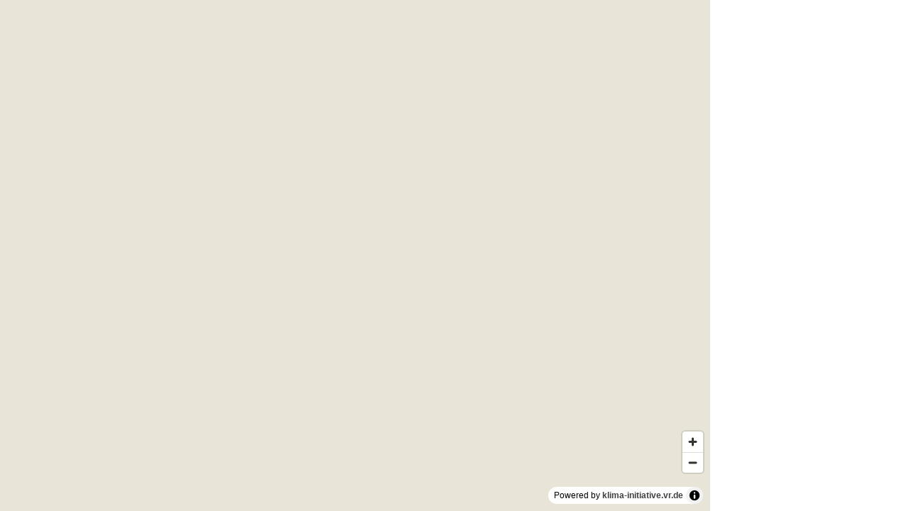

--- FILE ---
content_type: text/html; charset=utf-8
request_url: https://klima-initiative.vr.de/map-webbankplus/?blz=70169333
body_size: 341
content:
<!DOCTYPE html>
<html lang="de">

<head>
    <meta charset="utf-8">
    <meta http-equiv="X-UA-Compatible" content="IE=edge">
    <meta name="viewport" content="width=device-width, initial-scale=1">
            <meta name="keywords" content="BVR Klima-Initiative" />
        <meta name="description" content="BVR Klima-Initiative" />
        <meta property="og:title" content="BVR Klima-Initiative">
        <meta property="og:description" content="BVR Klima-Initiative">
        <meta property="og:type" content="BVR Klima-Initiative">
        <meta property="og:url" content="https://">
        <meta property="og:site_name" content="Allgemeiner Name der Seite">
        <link rel="canonical" href="https://">
        <title>BVR Klima-Initiative</title>
    
    <link href="/site/templates/assets/css/map-webbank.css?v=1762369609" rel="stylesheet">
</head>

<body>
    <div class="map-webbank">
        <my-vue-app></my-vue-app>
    </div>

    <script>
        sessionStorage.setItem('isIframe', true)
        sessionStorage.setItem('blz', 70169333)
    </script>

        <script type="module" src="/site/templates/assets/js/new-map/assets/index-Bfp_2CQm.js"></script>
</body>

</html>

--- FILE ---
content_type: text/css
request_url: https://klima-initiative.vr.de/site/templates/assets/css/map-webbank.css?v=1762369609
body_size: 645
content:
:root{--vr-ultramarin:#002d67;--vr-blau:#0066b3;--vr-orange:#c04e00;--vr-orange-bright:#ff6c00;--vr-orange-very-bright:#ff881e;--vr-blau-a:#0066b3;--vr-blau-b:#649bd7;--vr-blau-c:#96bee6;--vr-blau-d:#e1ebf5;--vr-violett:#a0008c;--vr-dunkelgruen:#006e73;--vr-rot:#a20032;--vr-gruen:#787800;--vr-ultramarin-rgb:0,45,103;--vr-orange-dark:#c84000;--color-text:#333;--color-meta:#707070;--color-border:#ddd;--color-border-light:#eee;--color-bg-light:#f7f7f7;--color-ultramarine:#002d67;--color-ultramarine-5:#f2f4f7;--color-ultramarine-10:#f2f7ff;--color-ultramarine-40:#99abc2;--color-ultramarine-60:#6681a4;--color-aufforstung:#018093;--color-garten:#a31081;--color-hochbeet:#11ad06;--color-sonstige:#6c12a1;--color-insektenhotel:#956e27;--color-moore:#75ab08;--color-schulwald:#153a9e;--font-family:"GenosGFG",Arial,sans-serif;--font-size:20px;--font-size-sm:16px;--font-weight:400;--line-height:1.5;--spacing-0:0;--spacing-4:4px;--spacing-8:8px;--spacing-10:10px;--spacing-12:12px;--spacing-16:16px;--spacing-20:20px;--spacing-24:24px;--spacing-32:32px;--spacing-40:40px;--spacing-48:48px;--spacing-56:56px;--spacing-60:60px;--spacing-64:64px;--spacing-80:80px;--spacing-120:120px;--bs-danger-color:#dc3545;--bs-danger-bg-subtle:#f8d7da;--bs-danger-border-subtle:#f5c6cb;--bs-danger-text-emphasis:#a94442}.map-webbank{height:100vh;margin-inline:auto;max-width:1000px;width:100%}.map-webbank #app{height:100%;width:100%}.map-overlay{background-color:transparent;display:none;height:100vh;inset:0;position:fixed;width:100vw;z-index:1000}.map-overlay--active{display:block}.map-overlay--active .map-overlay__osm{animation:mapAnimation 1s forwards}.map-overlay__osm{align-items:center;background-color:var(--color-bg-light);display:flex;inset:80px 0 0 auto;justify-content:center;opacity:0;position:fixed;width:100%}.map-overlay__osm my-vue-app{height:100%;width:100%}@keyframes mapAnimation{0%{opacity:0}to{opacity:1}}body{margin:0}

/*# sourceMappingURL=map-webbank.css.map*/

--- FILE ---
content_type: image/svg+xml
request_url: https://klima-initiative.vr.de/site/assets/files/1030/icon-weitere-baumpflanzaktionen.svg
body_size: 968
content:
<?xml version="1.0" encoding="UTF-8"?>
<svg xmlns="http://www.w3.org/2000/svg" width="16.244" height="14" viewBox="0 0 16.244 14">
  <g id="Gruppe_554" data-name="Gruppe 554" transform="translate(-3.996 -5.375)">
    <g id="Gruppe_486" data-name="Gruppe 486" transform="translate(12.638 5.375)">
      <path id="Pfad_1317" data-name="Pfad 1317" d="M21.23,10.617a1.977,1.977,0,0,0-1.645-3.028,2.619,2.619,0,0,0-4.939-.746,2.863,2.863,0,0,1,.688.308,2.858,2.858,0,0,1,1.206,3.264,3.5,3.5,0,0,1,.833,2.022,3.6,3.6,0,0,1-.957,2.7,3.436,3.436,0,0,1-.579.492V18.5a.876.876,0,0,0,.876.876h.567a.876.876,0,0,0,.876-.876V15.312h1.659A2.589,2.589,0,0,0,22.24,12.5,2.62,2.62,0,0,0,21.23,10.617Z" transform="translate(-14.646 -5.375)" fill="#019BB2"></path>
    </g>
    <path id="Pfad_1318" data-name="Pfad 1318" d="M11.745,15.31H10.408V18.5a.876.876,0,0,1-.876.876H8.964a.876.876,0,0,1-.876-.876V15.312H6.755c-.044,0-.093,0-.138,0a2.621,2.621,0,0,1-1.6-4.694A1.977,1.977,0,0,1,6.658,7.588a2.621,2.621,0,0,1,5.179,0,1.977,1.977,0,0,1,1.645,3.028,2.62,2.62,0,0,1,1.01,1.883,2.589,2.589,0,0,1-2.425,2.811Z" transform="translate(0 0)" fill="#019BB2"></path>
  </g>
</svg>


--- FILE ---
content_type: image/svg+xml
request_url: https://klima-initiative.vr.de/site/assets/files/1035/icon-klimaschutz-lernen-und-erleben.svg
body_size: 1653
content:
<?xml version="1.0" encoding="UTF-8"?>
<svg xmlns="http://www.w3.org/2000/svg" width="17.512" height="14" viewBox="0 0 17.512 14">
  <g id="Gruppe_555" data-name="Gruppe 555" transform="translate(-3.218 -5.373)">
    <path id="Pfad_1313" data-name="Pfad 1313" d="M13.13,13.254a3.94,3.94,0,1,0-3.94-3.94A3.94,3.94,0,0,0,13.13,13.254ZM11.384,9.69a.881.881,0,0,1,.352-.7l.445-.334a.882.882,0,0,1,.529-.176h.014a.88.88,0,0,1,.394.093l.237.119a.25.25,0,0,0,.191.014l.763-.254a.25.25,0,0,0-.079-.487h-.163a.25.25,0,0,1-.177-.073l-.112-.112A.25.25,0,0,0,13.6,7.7H12.15a.25.25,0,0,1-.25-.25V7.38a.25.25,0,0,1,.189-.243l.233-.058a.25.25,0,0,0,.147-.1l.13-.2a.25.25,0,0,1,.208-.111h.39a.25.25,0,0,0,.25-.25s-.07-.2,0-.262a.285.285,0,0,1,.24-.041A3.233,3.233,0,0,1,15.979,8.2a.213.213,0,0,1-.021.229c-.046.059-.2.043-.2.043a.25.25,0,0,0-.25.25v.112a.25.25,0,0,1-.138.224l-.248.124a.25.25,0,0,1-.25-.016l-.294-.2a.25.25,0,0,0-.218-.029l-.043.014a.25.25,0,0,0-.129.376l.213.32a.25.25,0,0,0,.208.111h.132a.25.25,0,0,1,.25.25V10.2a.25.25,0,0,1-.05.15l-.3.4a.252.252,0,0,0-.046.1l-.069.368a.25.25,0,0,1-.077.138,2.577,2.577,0,0,0-.4.47l-.21.315a.447.447,0,0,1-.773-.048,1.272,1.272,0,0,1-.134-.569v-.482a.25.25,0,0,0-.25-.25h-.417a.881.881,0,0,1-.881-.881V9.69Z" transform="translate(-1.127)" fill="#153A9E"></path>
    <path id="Pfad_1314" data-name="Pfad 1314" d="M19.713,16.66a20.434,20.434,0,0,1-4.147,1.481c-.777.165-3.29.339-4.178.423-.659.052-.841-.813-.057-.919l4.222-.4c.868-.082.813-1.038-.087-1.038H10.7a1.3,1.3,0,0,1-.736-.275l-1.926-1.41a6.794,6.794,0,0,0-3.5-.93c-1.012,0-1.32.115-1.32.767v3.779c0,.354.282.492.636.489a5.244,5.244,0,0,1,1.788.278c1.575.6,3.365,1.216,4.783,1.657a4.57,4.57,0,0,0,2.726.233,29.036,29.036,0,0,0,7.2-3.028C21.142,17.3,20.576,16.252,19.713,16.66Z" transform="translate(0 -1.551)" fill="#153A9E"></path>
  </g>
</svg>


--- FILE ---
content_type: image/svg+xml
request_url: https://klima-initiative.vr.de/site/assets/files/1847/icon-bienen-und-insektenhotels.svg
body_size: 1002
content:
<?xml version="1.0" encoding="UTF-8"?>
<svg xmlns="http://www.w3.org/2000/svg" width="15.068" height="14" viewBox="0 0 15.068 14">
  <path id="Pfad_1348" data-name="Pfad 1348" d="M10.388,17.958H14a9.523,9.523,0,0,1-1.276,1.2.859.859,0,0,1-1.06,0A9.522,9.522,0,0,1,10.388,17.958Zm8.762-1.039a2.149,2.149,0,0,1-1.563.588,5.1,5.1,0,0,1-2.688-.884h-.025a4.359,4.359,0,0,1-.227.463H9.74a4.359,4.359,0,0,1-.227-.463H9.484a5.116,5.116,0,0,1-2.668.9,2.143,2.143,0,0,1-1.56-.587c-1.129-1.13-.586-3.444,1.237-5.268A6.373,6.373,0,0,1,9.3,9.965a3.451,3.451,0,0,1,1.015-.1A1.986,1.986,0,0,1,10.9,7.642L9.352,6.089a.436.436,0,0,1,.616-.616L11.73,7.235a1.992,1.992,0,0,1,.927,0l1.761-1.761a.436.436,0,0,1,.616.616L13.481,7.644a1.993,1.993,0,0,1,.639,2.093c-.013.045-.035.085-.051.128h0a3.442,3.442,0,0,1,1.047.1,6.342,6.342,0,0,1,2.8,1.7,6.34,6.34,0,0,1,1.7,2.8A2.482,2.482,0,0,1,19.15,16.919Zm-3.965-2.2H9.2c-.008.125-.026.245-.026.373,0,.172.025.333.04.5h5.957c.015-.165.038-.327.038-.5C15.212,14.96,15.194,14.84,15.186,14.715ZM9.907,12.343a4.641,4.641,0,0,0-.408.872h5.39a4.642,4.642,0,0,0-.408-.872Z" transform="translate(-4.668 -5.345)" fill="#B3833A"></path>
</svg>


--- FILE ---
content_type: image/svg+xml
request_url: https://klima-initiative.vr.de/site/assets/files/1031/icon-garten.svg
body_size: 1038
content:
<?xml version="1.0" encoding="UTF-8"?>
<svg xmlns="http://www.w3.org/2000/svg" width="14.524" height="14" viewBox="0 0 14.524 14">
  <path id="Pfad_1346" data-name="Pfad 1346" d="M12.031,12.589v3.082a2.786,2.786,0,0,1-.521,1.689A10.836,10.836,0,0,1,9.121,19.2a1.245,1.245,0,0,1-1.245,0A10.8,10.8,0,0,1,5.491,17.36a2.683,2.683,0,0,1-.447-1.689V12.591A1.23,1.23,0,0,1,6.289,11.38h.484v1.267a1.75,1.75,0,1,0,3.5,0V11.38h.516A1.228,1.228,0,0,1,12.031,12.589Zm-3.509.933a.875.875,0,0,0,.875-.875v-6.4a.875.875,0,1,0-1.75,0v6.4A.875.875,0,0,0,8.522,13.522Zm7.72-5.859a.547.547,0,1,0,.387.16A.545.545,0,0,0,16.243,7.663Zm3.321,6.606-.067.546-.492,4.13a.5.5,0,0,1-.512.423H14a.5.5,0,0,1-.512-.423l-.458-3.85h0l-.1-.826a.452.452,0,0,1,.47-.487H15.81V10.65a1.421,1.421,0,1,1-.989-2.44c.018,0,.035,0,.054.005,0,0,0-.007,0-.011-.018,0-.035.005-.054.005a1.421,1.421,0,1,1,1.421-1.421c0,.018,0,.035-.005.054h.011c0-.018-.005-.035-.005-.054A1.421,1.421,0,1,1,17.664,8.21c-.018,0-.035,0-.054-.005,0,0,0,.007,0,.011.018,0,.035-.005.054-.005a1.421,1.421,0,1,1-.979,2.448v3.124h2.409A.452.452,0,0,1,19.564,14.269ZM16.243,9.195a.985.985,0,1,0-.7-.288A.981.981,0,0,0,16.243,9.195Z" transform="translate(-5.044 -5.367)" fill="#A31081"></path>
</svg>


--- FILE ---
content_type: text/javascript
request_url: https://klima-initiative.vr.de/site/templates/assets/js/new-map/assets/index-Bfp_2CQm.js
body_size: 285290
content:
(function(){const u=document.createElement("link").relList;if(u&&u.supports&&u.supports("modulepreload"))return;for(const S of document.querySelectorAll('link[rel="modulepreload"]'))y(S);new MutationObserver(S=>{for(const P of S)if(P.type==="childList")for(const b of P.addedNodes)b.tagName==="LINK"&&b.rel==="modulepreload"&&y(b)}).observe(document,{childList:!0,subtree:!0});function g(S){const P={};return S.integrity&&(P.integrity=S.integrity),S.referrerPolicy&&(P.referrerPolicy=S.referrerPolicy),S.crossOrigin==="use-credentials"?P.credentials="include":S.crossOrigin==="anonymous"?P.credentials="omit":P.credentials="same-origin",P}function y(S){if(S.ep)return;S.ep=!0;const P=g(S);fetch(S.href,P)}})();/**
* @vue/shared v3.5.10
* (c) 2018-present Yuxi (Evan) You and Vue contributors
* @license MIT
**//*! #__NO_SIDE_EFFECTS__ */function Md(o){const u=Object.create(null);for(const g of o.split(","))u[g]=1;return g=>g in u}const zi={},sl=[],ss=()=>{},Sx=()=>!1,hh=o=>o.charCodeAt(0)===111&&o.charCodeAt(1)===110&&(o.charCodeAt(2)>122||o.charCodeAt(2)<97),kd=o=>o.startsWith("onUpdate:"),lr=Object.assign,Cd=(o,u)=>{const g=o.indexOf(u);g>-1&&o.splice(g,1)},Tx=Object.prototype.hasOwnProperty,mi=(o,u)=>Tx.call(o,u),$t=Array.isArray,ol=o=>ph(o)==="[object Map]",Ug=o=>ph(o)==="[object Set]",qt=o=>typeof o=="function",Ji=o=>typeof o=="string",xo=o=>typeof o=="symbol",Bi=o=>o!==null&&typeof o=="object",qg=o=>(Bi(o)||qt(o))&&qt(o.then)&&qt(o.catch),Zg=Object.prototype.toString,ph=o=>Zg.call(o),Ix=o=>ph(o).slice(8,-1),dh=o=>ph(o)==="[object Object]",Ad=o=>Ji(o)&&o!=="NaN"&&o[0]!=="-"&&""+parseInt(o,10)===o,Ic=Md(",key,ref,ref_for,ref_key,onVnodeBeforeMount,onVnodeMounted,onVnodeBeforeUpdate,onVnodeUpdated,onVnodeBeforeUnmount,onVnodeUnmounted"),fh=o=>{const u=Object.create(null);return g=>u[g]||(u[g]=o(g))},Px=/-(\w)/g,Yr=fh(o=>o.replace(Px,(u,g)=>g?g.toUpperCase():"")),Mx=/\B([A-Z])/g,Fn=fh(o=>o.replace(Mx,"-$1").toLowerCase()),mh=fh(o=>o.charAt(0).toUpperCase()+o.slice(1)),Hp=fh(o=>o?`on${mh(o)}`:""),_o=(o,u)=>!Object.is(o,u),Ju=(o,...u)=>{for(let g=0;g<o.length;g++)o[g](...u)},Hg=(o,u,g,y=!1)=>{Object.defineProperty(o,u,{configurable:!0,enumerable:!1,writable:y,value:g})},ud=o=>{const u=parseFloat(o);return isNaN(u)?o:u},jm=o=>{const u=Ji(o)?Number(o):NaN;return isNaN(u)?o:u};let Nm;const Gg=()=>Nm||(Nm=typeof globalThis<"u"?globalThis:typeof self<"u"?self:typeof window<"u"?window:typeof global<"u"?global:{});function cl(o){if($t(o)){const u={};for(let g=0;g<o.length;g++){const y=o[g],S=Ji(y)?Ex(y):cl(y);if(S)for(const P in S)u[P]=S[P]}return u}else if(Ji(o)||Bi(o))return o}const kx=/;(?![^(]*\))/g,Cx=/:([^]+)/,Ax=/\/\*[^]*?\*\//g;function Ex(o){const u={};return o.replace(Ax,"").split(kx).forEach(g=>{if(g){const y=g.split(Cx);y.length>1&&(u[y[0].trim()]=y[1].trim())}}),u}function er(o){let u="";if(Ji(o))u=o;else if($t(o))for(let g=0;g<o.length;g++){const y=er(o[g]);y&&(u+=y+" ")}else if(Bi(o))for(const g in o)o[g]&&(u+=g+" ");return u.trim()}const zx="itemscope,allowfullscreen,formnovalidate,ismap,nomodule,novalidate,readonly",Dx=Md(zx);function Wg(o){return!!o||o===""}const Xg=o=>!!(o&&o.__v_isRef===!0),Fi=o=>Ji(o)?o:o==null?"":$t(o)||Bi(o)&&(o.toString===Zg||!qt(o.toString))?Xg(o)?Fi(o.value):JSON.stringify(o,Kg,2):String(o),Kg=(o,u)=>Xg(u)?Kg(o,u.value):ol(u)?{[`Map(${u.size})`]:[...u.entries()].reduce((g,[y,S],P)=>(g[Gp(y,P)+" =>"]=S,g),{})}:Ug(u)?{[`Set(${u.size})`]:[...u.values()].map(g=>Gp(g))}:xo(u)?Gp(u):Bi(u)&&!$t(u)&&!dh(u)?String(u):u,Gp=(o,u="")=>{var g;return xo(o)?`Symbol(${(g=o.description)!=null?g:u})`:o};/**
* @vue/reactivity v3.5.10
* (c) 2018-present Yuxi (Evan) You and Vue contributors
* @license MIT
**/let Xr;class Jg{constructor(u=!1){this.detached=u,this._active=!0,this.effects=[],this.cleanups=[],this._isPaused=!1,this.parent=Xr,!u&&Xr&&(this.index=(Xr.scopes||(Xr.scopes=[])).push(this)-1)}get active(){return this._active}pause(){if(this._active){this._isPaused=!0;let u,g;if(this.scopes)for(u=0,g=this.scopes.length;u<g;u++)this.scopes[u].pause();for(u=0,g=this.effects.length;u<g;u++)this.effects[u].pause()}}resume(){if(this._active&&this._isPaused){this._isPaused=!1;let u,g;if(this.scopes)for(u=0,g=this.scopes.length;u<g;u++)this.scopes[u].resume();for(u=0,g=this.effects.length;u<g;u++)this.effects[u].resume()}}run(u){if(this._active){const g=Xr;try{return Xr=this,u()}finally{Xr=g}}}on(){Xr=this}off(){Xr=this.parent}stop(u){if(this._active){let g,y;for(g=0,y=this.effects.length;g<y;g++)this.effects[g].stop();for(g=0,y=this.cleanups.length;g<y;g++)this.cleanups[g]();if(this.scopes)for(g=0,y=this.scopes.length;g<y;g++)this.scopes[g].stop(!0);if(!this.detached&&this.parent&&!u){const S=this.parent.scopes.pop();S&&S!==this&&(this.parent.scopes[this.index]=S,S.index=this.index)}this.parent=void 0,this._active=!1}}}function Yg(o){return new Jg(o)}function Qg(){return Xr}function Rx(o,u=!1){Xr&&Xr.cleanups.push(o)}let Di;const Wp=new WeakSet;class ey{constructor(u){this.fn=u,this.deps=void 0,this.depsTail=void 0,this.flags=5,this.next=void 0,this.cleanup=void 0,this.scheduler=void 0,Xr&&Xr.active&&Xr.effects.push(this)}pause(){this.flags|=64}resume(){this.flags&64&&(this.flags&=-65,Wp.has(this)&&(Wp.delete(this),this.trigger()))}notify(){this.flags&2&&!(this.flags&32)||this.flags&8||iy(this)}run(){if(!(this.flags&1))return this.fn();this.flags|=2,Vm(this),ry(this);const u=Di,g=qn;Di=this,qn=!0;try{return this.fn()}finally{ny(this),Di=u,qn=g,this.flags&=-3}}stop(){if(this.flags&1){for(let u=this.deps;u;u=u.nextDep)Dd(u);this.deps=this.depsTail=void 0,Vm(this),this.onStop&&this.onStop(),this.flags&=-2}}trigger(){this.flags&64?Wp.add(this):this.scheduler?this.scheduler():this.runIfDirty()}runIfDirty(){hd(this)&&this.run()}get dirty(){return hd(this)}}let ty=0,nl;function iy(o){o.flags|=8,o.next=nl,nl=o}function Ed(){ty++}function zd(){if(--ty>0)return;let o;for(;nl;){let u=nl,g;for(;u;)u.flags&1||(u.flags&=-9),u=u.next;for(u=nl,nl=void 0;u;){if(g=u.next,u.next=void 0,u.flags&=-9,u.flags&1)try{u.trigger()}catch(y){o||(o=y)}u=g}}if(o)throw o}function ry(o){for(let u=o.deps;u;u=u.nextDep)u.version=-1,u.prevActiveLink=u.dep.activeLink,u.dep.activeLink=u}function ny(o){let u,g=o.depsTail,y=g;for(;y;){const S=y.prevDep;y.version===-1?(y===g&&(g=S),Dd(y),Lx(y)):u=y,y.dep.activeLink=y.prevActiveLink,y.prevActiveLink=void 0,y=S}o.deps=u,o.depsTail=g}function hd(o){for(let u=o.deps;u;u=u.nextDep)if(u.dep.version!==u.version||u.dep.computed&&(sy(u.dep.computed)||u.dep.version!==u.version))return!0;return!!o._dirty}function sy(o){if(o.flags&4&&!(o.flags&16)||(o.flags&=-17,o.globalVersion===Ac))return;o.globalVersion=Ac;const u=o.dep;if(o.flags|=2,u.version>0&&!o.isSSR&&o.deps&&!hd(o)){o.flags&=-3;return}const g=Di,y=qn;Di=o,qn=!0;try{ry(o);const S=o.fn(o._value);(u.version===0||_o(S,o._value))&&(o._value=S,u.version++)}catch(S){throw u.version++,S}finally{Di=g,qn=y,ny(o),o.flags&=-3}}function Dd(o,u=!1){const{dep:g,prevSub:y,nextSub:S}=o;if(y&&(y.nextSub=S,o.prevSub=void 0),S&&(S.prevSub=y,o.nextSub=void 0),g.subs===o&&(g.subs=y),!g.subs&&g.computed){g.computed.flags&=-5;for(let P=g.computed.deps;P;P=P.nextDep)Dd(P,!0)}!u&&!--g.sc&&g.map&&g.map.delete(g.key)}function Lx(o){const{prevDep:u,nextDep:g}=o;u&&(u.nextDep=g,o.prevDep=void 0),g&&(g.prevDep=u,o.nextDep=void 0)}let qn=!0;const oy=[];function vo(){oy.push(qn),qn=!1}function bo(){const o=oy.pop();qn=o===void 0?!0:o}function Vm(o){const{cleanup:u}=o;if(o.cleanup=void 0,u){const g=Di;Di=void 0;try{u()}finally{Di=g}}}let Ac=0;class Fx{constructor(u,g){this.sub=u,this.dep=g,this.version=g.version,this.nextDep=this.prevDep=this.nextSub=this.prevSub=this.prevActiveLink=void 0}}class Rd{constructor(u){this.computed=u,this.version=0,this.activeLink=void 0,this.subs=void 0,this.target=void 0,this.map=void 0,this.key=void 0,this.sc=0}track(u){if(!Di||!qn||Di===this.computed)return;let g=this.activeLink;if(g===void 0||g.sub!==Di)g=this.activeLink=new Fx(Di,this),Di.deps?(g.prevDep=Di.depsTail,Di.depsTail.nextDep=g,Di.depsTail=g):Di.deps=Di.depsTail=g,ay(g);else if(g.version===-1&&(g.version=this.version,g.nextDep)){const y=g.nextDep;y.prevDep=g.prevDep,g.prevDep&&(g.prevDep.nextDep=y),g.prevDep=Di.depsTail,g.nextDep=void 0,Di.depsTail.nextDep=g,Di.depsTail=g,Di.deps===g&&(Di.deps=y)}return g}trigger(u){this.version++,Ac++,this.notify(u)}notify(u){Ed();try{for(let g=this.subs;g;g=g.prevSub)g.sub.notify()&&g.sub.dep.notify()}finally{zd()}}}function ay(o){if(o.dep.sc++,o.sub.flags&4){const u=o.dep.computed;if(u&&!o.dep.subs){u.flags|=20;for(let y=u.deps;y;y=y.nextDep)ay(y)}const g=o.dep.subs;g!==o&&(o.prevSub=g,g&&(g.nextSub=o)),o.dep.subs=o}}const rh=new WeakMap,Yo=Symbol(""),pd=Symbol(""),Ec=Symbol("");function $r(o,u,g){if(qn&&Di){let y=rh.get(o);y||rh.set(o,y=new Map);let S=y.get(g);S||(y.set(g,S=new Rd),S.target=o,S.map=y,S.key=g),S.track()}}function ks(o,u,g,y,S,P){const b=rh.get(o);if(!b){Ac++;return}const h=V=>{V&&V.trigger()};if(Ed(),u==="clear")b.forEach(h);else{const V=$t(o),K=V&&Ad(g);if(V&&g==="length"){const q=Number(y);b.forEach((N,W)=>{(W==="length"||W===Ec||!xo(W)&&W>=q)&&h(N)})}else switch(g!==void 0&&h(b.get(g)),K&&h(b.get(Ec)),u){case"add":V?K&&h(b.get("length")):(h(b.get(Yo)),ol(o)&&h(b.get(pd)));break;case"delete":V||(h(b.get(Yo)),ol(o)&&h(b.get(pd)));break;case"set":ol(o)&&h(b.get(Yo));break}}zd()}function Bx(o,u){const g=rh.get(o);return g&&g.get(u)}function el(o){const u=ai(o);return u===o?u:($r(u,"iterate",Ec),Bn(o)?u:u.map(Br))}function gh(o){return $r(o=ai(o),"iterate",Ec),o}const Ox={__proto__:null,[Symbol.iterator](){return Xp(this,Symbol.iterator,Br)},concat(...o){return el(this).concat(...o.map(u=>$t(u)?el(u):u))},entries(){return Xp(this,"entries",o=>(o[1]=Br(o[1]),o))},every(o,u){return Is(this,"every",o,u,void 0,arguments)},filter(o,u){return Is(this,"filter",o,u,g=>g.map(Br),arguments)},find(o,u){return Is(this,"find",o,u,Br,arguments)},findIndex(o,u){return Is(this,"findIndex",o,u,void 0,arguments)},findLast(o,u){return Is(this,"findLast",o,u,Br,arguments)},findLastIndex(o,u){return Is(this,"findLastIndex",o,u,void 0,arguments)},forEach(o,u){return Is(this,"forEach",o,u,void 0,arguments)},includes(...o){return Kp(this,"includes",o)},indexOf(...o){return Kp(this,"indexOf",o)},join(o){return el(this).join(o)},lastIndexOf(...o){return Kp(this,"lastIndexOf",o)},map(o,u){return Is(this,"map",o,u,void 0,arguments)},pop(){return vc(this,"pop")},push(...o){return vc(this,"push",o)},reduce(o,...u){return Um(this,"reduce",o,u)},reduceRight(o,...u){return Um(this,"reduceRight",o,u)},shift(){return vc(this,"shift")},some(o,u){return Is(this,"some",o,u,void 0,arguments)},splice(...o){return vc(this,"splice",o)},toReversed(){return el(this).toReversed()},toSorted(o){return el(this).toSorted(o)},toSpliced(...o){return el(this).toSpliced(...o)},unshift(...o){return vc(this,"unshift",o)},values(){return Xp(this,"values",Br)}};function Xp(o,u,g){const y=gh(o),S=y[u]();return y!==o&&!Bn(o)&&(S._next=S.next,S.next=()=>{const P=S._next();return P.value&&(P.value=g(P.value)),P}),S}const $x=Array.prototype;function Is(o,u,g,y,S,P){const b=gh(o),h=b!==o&&!Bn(o),V=b[u];if(V!==$x[u]){const N=V.apply(o,P);return h?Br(N):N}let K=g;b!==o&&(h?K=function(N,W){return g.call(this,Br(N),W,o)}:g.length>2&&(K=function(N,W){return g.call(this,N,W,o)}));const q=V.call(b,K,y);return h&&S?S(q):q}function Um(o,u,g,y){const S=gh(o);let P=g;return S!==o&&(Bn(o)?g.length>3&&(P=function(b,h,V){return g.call(this,b,h,V,o)}):P=function(b,h,V){return g.call(this,b,Br(h),V,o)}),S[u](P,...y)}function Kp(o,u,g){const y=ai(o);$r(y,"iterate",Ec);const S=y[u](...g);return(S===-1||S===!1)&&Od(g[0])?(g[0]=ai(g[0]),y[u](...g)):S}function vc(o,u,g=[]){vo(),Ed();const y=ai(o)[u].apply(o,g);return zd(),bo(),y}const jx=Md("__proto__,__v_isRef,__isVue"),ly=new Set(Object.getOwnPropertyNames(Symbol).filter(o=>o!=="arguments"&&o!=="caller").map(o=>Symbol[o]).filter(xo));function Nx(o){xo(o)||(o=String(o));const u=ai(this);return $r(u,"has",o),u.hasOwnProperty(o)}class cy{constructor(u=!1,g=!1){this._isReadonly=u,this._isShallow=g}get(u,g,y){const S=this._isReadonly,P=this._isShallow;if(g==="__v_isReactive")return!S;if(g==="__v_isReadonly")return S;if(g==="__v_isShallow")return P;if(g==="__v_raw")return y===(S?P?e1:dy:P?py:hy).get(u)||Object.getPrototypeOf(u)===Object.getPrototypeOf(y)?u:void 0;const b=$t(u);if(!S){let V;if(b&&(V=Ox[g]))return V;if(g==="hasOwnProperty")return Nx}const h=Reflect.get(u,g,Ki(u)?u:y);return(xo(g)?ly.has(g):jx(g))||(S||$r(u,"get",g),P)?h:Ki(h)?b&&Ad(g)?h:h.value:Bi(h)?S?fy(h):_h(h):h}}class uy extends cy{constructor(u=!1){super(!1,u)}set(u,g,y,S){let P=u[g];if(!this._isShallow){const V=ia(P);if(!Bn(y)&&!ia(y)&&(P=ai(P),y=ai(y)),!$t(u)&&Ki(P)&&!Ki(y))return V?!1:(P.value=y,!0)}const b=$t(u)&&Ad(g)?Number(g)<u.length:mi(u,g),h=Reflect.set(u,g,y,Ki(u)?u:S);return u===ai(S)&&(b?_o(y,P)&&ks(u,"set",g,y):ks(u,"add",g,y)),h}deleteProperty(u,g){const y=mi(u,g);u[g];const S=Reflect.deleteProperty(u,g);return S&&y&&ks(u,"delete",g,void 0),S}has(u,g){const y=Reflect.has(u,g);return(!xo(g)||!ly.has(g))&&$r(u,"has",g),y}ownKeys(u){return $r(u,"iterate",$t(u)?"length":Yo),Reflect.ownKeys(u)}}class Vx extends cy{constructor(u=!1){super(!0,u)}set(u,g){return!0}deleteProperty(u,g){return!0}}const Ux=new uy,qx=new Vx,Zx=new uy(!0);const Ld=o=>o,yh=o=>Reflect.getPrototypeOf(o);function Zu(o,u,g=!1,y=!1){o=o.__v_raw;const S=ai(o),P=ai(u);g||(_o(u,P)&&$r(S,"get",u),$r(S,"get",P));const{has:b}=yh(S),h=y?Ld:g?$d:Br;if(b.call(S,u))return h(o.get(u));if(b.call(S,P))return h(o.get(P));o!==S&&o.get(u)}function Hu(o,u=!1){const g=this.__v_raw,y=ai(g),S=ai(o);return u||(_o(o,S)&&$r(y,"has",o),$r(y,"has",S)),o===S?g.has(o):g.has(o)||g.has(S)}function Gu(o,u=!1){return o=o.__v_raw,!u&&$r(ai(o),"iterate",Yo),Reflect.get(o,"size",o)}function qm(o,u=!1){!u&&!Bn(o)&&!ia(o)&&(o=ai(o));const g=ai(this);return yh(g).has.call(g,o)||(g.add(o),ks(g,"add",o,o)),this}function Zm(o,u,g=!1){!g&&!Bn(u)&&!ia(u)&&(u=ai(u));const y=ai(this),{has:S,get:P}=yh(y);let b=S.call(y,o);b||(o=ai(o),b=S.call(y,o));const h=P.call(y,o);return y.set(o,u),b?_o(u,h)&&ks(y,"set",o,u):ks(y,"add",o,u),this}function Hm(o){const u=ai(this),{has:g,get:y}=yh(u);let S=g.call(u,o);S||(o=ai(o),S=g.call(u,o)),y&&y.call(u,o);const P=u.delete(o);return S&&ks(u,"delete",o,void 0),P}function Gm(){const o=ai(this),u=o.size!==0,g=o.clear();return u&&ks(o,"clear",void 0,void 0),g}function Wu(o,u){return function(y,S){const P=this,b=P.__v_raw,h=ai(b),V=u?Ld:o?$d:Br;return!o&&$r(h,"iterate",Yo),b.forEach((K,q)=>y.call(S,V(K),V(q),P))}}function Xu(o,u,g){return function(...y){const S=this.__v_raw,P=ai(S),b=ol(P),h=o==="entries"||o===Symbol.iterator&&b,V=o==="keys"&&b,K=S[o](...y),q=g?Ld:u?$d:Br;return!u&&$r(P,"iterate",V?pd:Yo),{next(){const{value:N,done:W}=K.next();return W?{value:N,done:W}:{value:h?[q(N[0]),q(N[1])]:q(N),done:W}},[Symbol.iterator](){return this}}}}function fo(o){return function(...u){return o==="delete"?!1:o==="clear"?void 0:this}}function Hx(){const o={get(P){return Zu(this,P)},get size(){return Gu(this)},has:Hu,add:qm,set:Zm,delete:Hm,clear:Gm,forEach:Wu(!1,!1)},u={get(P){return Zu(this,P,!1,!0)},get size(){return Gu(this)},has:Hu,add(P){return qm.call(this,P,!0)},set(P,b){return Zm.call(this,P,b,!0)},delete:Hm,clear:Gm,forEach:Wu(!1,!0)},g={get(P){return Zu(this,P,!0)},get size(){return Gu(this,!0)},has(P){return Hu.call(this,P,!0)},add:fo("add"),set:fo("set"),delete:fo("delete"),clear:fo("clear"),forEach:Wu(!0,!1)},y={get(P){return Zu(this,P,!0,!0)},get size(){return Gu(this,!0)},has(P){return Hu.call(this,P,!0)},add:fo("add"),set:fo("set"),delete:fo("delete"),clear:fo("clear"),forEach:Wu(!0,!0)};return["keys","values","entries",Symbol.iterator].forEach(P=>{o[P]=Xu(P,!1,!1),g[P]=Xu(P,!0,!1),u[P]=Xu(P,!1,!0),y[P]=Xu(P,!0,!0)}),[o,g,u,y]}const[Gx,Wx,Xx,Kx]=Hx();function Fd(o,u){const g=u?o?Kx:Xx:o?Wx:Gx;return(y,S,P)=>S==="__v_isReactive"?!o:S==="__v_isReadonly"?o:S==="__v_raw"?y:Reflect.get(mi(g,S)&&S in y?g:y,S,P)}const Jx={get:Fd(!1,!1)},Yx={get:Fd(!1,!0)},Qx={get:Fd(!0,!1)};const hy=new WeakMap,py=new WeakMap,dy=new WeakMap,e1=new WeakMap;function t1(o){switch(o){case"Object":case"Array":return 1;case"Map":case"Set":case"WeakMap":case"WeakSet":return 2;default:return 0}}function i1(o){return o.__v_skip||!Object.isExtensible(o)?0:t1(Ix(o))}function _h(o){return ia(o)?o:Bd(o,!1,Ux,Jx,hy)}function r1(o){return Bd(o,!1,Zx,Yx,py)}function fy(o){return Bd(o,!0,qx,Qx,dy)}function Bd(o,u,g,y,S){if(!Bi(o)||o.__v_raw&&!(u&&o.__v_isReactive))return o;const P=S.get(o);if(P)return P;const b=i1(o);if(b===0)return o;const h=new Proxy(o,b===2?y:g);return S.set(o,h),h}function Cs(o){return ia(o)?Cs(o.__v_raw):!!(o&&o.__v_isReactive)}function ia(o){return!!(o&&o.__v_isReadonly)}function Bn(o){return!!(o&&o.__v_isShallow)}function Od(o){return o?!!o.__v_raw:!1}function ai(o){const u=o&&o.__v_raw;return u?ai(u):o}function as(o){return!mi(o,"__v_skip")&&Object.isExtensible(o)&&Hg(o,"__v_skip",!0),o}const Br=o=>Bi(o)?_h(o):o,$d=o=>Bi(o)?fy(o):o;function Ki(o){return o?o.__v_isRef===!0:!1}function Xi(o){return n1(o,!1)}function n1(o,u){return Ki(o)?o:new s1(o,u)}class s1{constructor(u,g){this.dep=new Rd,this.__v_isRef=!0,this.__v_isShallow=!1,this._rawValue=g?u:ai(u),this._value=g?u:Br(u),this.__v_isShallow=g}get value(){return this.dep.track(),this._value}set value(u){const g=this._rawValue,y=this.__v_isShallow||Bn(u)||ia(u);u=y?u:ai(u),_o(u,g)&&(this._rawValue=u,this._value=y?u:Br(u),this.dep.trigger())}}function Ot(o){return Ki(o)?o.value:o}const o1={get:(o,u,g)=>u==="__v_raw"?o:Ot(Reflect.get(o,u,g)),set:(o,u,g,y)=>{const S=o[u];return Ki(S)&&!Ki(g)?(S.value=g,!0):Reflect.set(o,u,g,y)}};function my(o){return Cs(o)?o:new Proxy(o,o1)}function a1(o){const u=$t(o)?new Array(o.length):{};for(const g in o)u[g]=gy(o,g);return u}class l1{constructor(u,g,y){this._object=u,this._key=g,this._defaultValue=y,this.__v_isRef=!0,this._value=void 0}get value(){const u=this._object[this._key];return this._value=u===void 0?this._defaultValue:u}set value(u){this._object[this._key]=u}get dep(){return Bx(ai(this._object),this._key)}}class c1{constructor(u){this._getter=u,this.__v_isRef=!0,this.__v_isReadonly=!0,this._value=void 0}get value(){return this._value=this._getter()}}function u1(o,u,g){return Ki(o)?o:qt(o)?new c1(o):Bi(o)&&arguments.length>1?gy(o,u,g):Xi(o)}function gy(o,u,g){const y=o[u];return Ki(y)?y:new l1(o,u,g)}class h1{constructor(u,g,y){this.fn=u,this.setter=g,this._value=void 0,this.dep=new Rd(this),this.__v_isRef=!0,this.deps=void 0,this.depsTail=void 0,this.flags=16,this.globalVersion=Ac-1,this.next=void 0,this.effect=this,this.__v_isReadonly=!g,this.isSSR=y}notify(){if(this.flags|=16,!(this.flags&8)&&Di!==this)return iy(this),!0}get value(){const u=this.dep.track();return sy(this),u&&(u.version=this.dep.version),this._value}set value(u){this.setter&&this.setter(u)}}function p1(o,u,g=!1){let y,S;return qt(o)?y=o:(y=o.get,S=o.set),new h1(y,S,g)}const Ku={},nh=new WeakMap;let Ko;function d1(o,u=!1,g=Ko){if(g){let y=nh.get(g);y||nh.set(g,y=[]),y.push(o)}}function f1(o,u,g=zi){const{immediate:y,deep:S,once:P,scheduler:b,augmentJob:h,call:V}=g,K=st=>S?st:Bn(st)||S===!1||S===0?Ms(st,1):Ms(st);let q,N,W,ze,Se=!1,Pe=!1;if(Ki(o)?(N=()=>o.value,Se=Bn(o)):Cs(o)?(N=()=>K(o),Se=!0):$t(o)?(Pe=!0,Se=o.some(st=>Cs(st)||Bn(st)),N=()=>o.map(st=>{if(Ki(st))return st.value;if(Cs(st))return K(st);if(qt(st))return V?V(st,2):st()})):qt(o)?u?N=V?()=>V(o,2):o:N=()=>{if(W){vo();try{W()}finally{bo()}}const st=Ko;Ko=q;try{return V?V(o,3,[ze]):o(ze)}finally{Ko=st}}:N=ss,u&&S){const st=N,ht=S===!0?1/0:S;N=()=>Ms(st(),ht)}const $e=Qg(),at=()=>{q.stop(),$e&&Cd($e.effects,q)};if(P&&u){const st=u;u=(...ht)=>{st(...ht),at()}}let _t=Pe?new Array(o.length).fill(Ku):Ku;const ut=st=>{if(!(!(q.flags&1)||!q.dirty&&!st))if(u){const ht=q.run();if(S||Se||(Pe?ht.some((Zt,Vt)=>_o(Zt,_t[Vt])):_o(ht,_t))){W&&W();const Zt=Ko;Ko=q;try{const Vt=[ht,_t===Ku?void 0:Pe&&_t[0]===Ku?[]:_t,ze];V?V(u,3,Vt):u(...Vt),_t=ht}finally{Ko=Zt}}}else q.run()};return h&&h(ut),q=new ey(N),q.scheduler=b?()=>b(ut,!1):ut,ze=st=>d1(st,!1,q),W=q.onStop=()=>{const st=nh.get(q);if(st){if(V)V(st,4);else for(const ht of st)ht();nh.delete(q)}},u?y?ut(!0):_t=q.run():b?b(ut.bind(null,!0),!0):q.run(),at.pause=q.pause.bind(q),at.resume=q.resume.bind(q),at.stop=at,at}function Ms(o,u=1/0,g){if(u<=0||!Bi(o)||o.__v_skip||(g=g||new Set,g.has(o)))return o;if(g.add(o),u--,Ki(o))Ms(o.value,u,g);else if($t(o))for(let y=0;y<o.length;y++)Ms(o[y],u,g);else if(Ug(o)||ol(o))o.forEach(y=>{Ms(y,u,g)});else if(dh(o)){for(const y in o)Ms(o[y],u,g);for(const y of Object.getOwnPropertySymbols(o))Object.prototype.propertyIsEnumerable.call(o,y)&&Ms(o[y],u,g)}return o}/**
* @vue/runtime-core v3.5.10
* (c) 2018-present Yuxi (Evan) You and Vue contributors
* @license MIT
**/function Fc(o,u,g,y){try{return y?o(...y):o()}catch(S){xh(S,u,g)}}function os(o,u,g,y){if(qt(o)){const S=Fc(o,u,g,y);return S&&qg(S)&&S.catch(P=>{xh(P,u,g)}),S}if($t(o)){const S=[];for(let P=0;P<o.length;P++)S.push(os(o[P],u,g,y));return S}}function xh(o,u,g,y=!0){const S=u?u.vnode:null,{errorHandler:P,throwUnhandledErrorInProduction:b}=u&&u.appContext.config||zi;if(u){let h=u.parent;const V=u.proxy,K=`https://vuejs.org/error-reference/#runtime-${g}`;for(;h;){const q=h.ec;if(q){for(let N=0;N<q.length;N++)if(q[N](o,V,K)===!1)return}h=h.parent}if(P){vo(),Fc(P,null,10,[o,V,K]),bo();return}}m1(o,g,S,y,b)}function m1(o,u,g,y=!0,S=!1){if(S)throw o;console.error(o)}let zc=!1,dd=!1;const Kr=[];let rs=0;const al=[];let go=null,il=0;const yy=Promise.resolve();let jd=null;function Nd(o){const u=jd||yy;return o?u.then(this?o.bind(this):o):u}function g1(o){let u=zc?rs+1:0,g=Kr.length;for(;u<g;){const y=u+g>>>1,S=Kr[y],P=Dc(S);P<o||P===o&&S.flags&2?u=y+1:g=y}return u}function Vd(o){if(!(o.flags&1)){const u=Dc(o),g=Kr[Kr.length-1];!g||!(o.flags&2)&&u>=Dc(g)?Kr.push(o):Kr.splice(g1(u),0,o),o.flags|=1,_y()}}function _y(){!zc&&!dd&&(dd=!0,jd=yy.then(vy))}function y1(o){$t(o)?al.push(...o):go&&o.id===-1?go.splice(il+1,0,o):o.flags&1||(al.push(o),o.flags|=1),_y()}function Wm(o,u,g=zc?rs+1:0){for(;g<Kr.length;g++){const y=Kr[g];if(y&&y.flags&2){if(o&&y.id!==o.uid)continue;Kr.splice(g,1),g--,y.flags&4&&(y.flags&=-2),y(),y.flags&4||(y.flags&=-2)}}}function xy(o){if(al.length){const u=[...new Set(al)].sort((g,y)=>Dc(g)-Dc(y));if(al.length=0,go){go.push(...u);return}for(go=u,il=0;il<go.length;il++){const g=go[il];g.flags&4&&(g.flags&=-2),g.flags&8||g(),g.flags&=-2}go=null,il=0}}const Dc=o=>o.id==null?o.flags&2?-1:1/0:o.id;function vy(o){dd=!1,zc=!0;try{for(rs=0;rs<Kr.length;rs++){const u=Kr[rs];u&&!(u.flags&8)&&(u.flags&4&&(u.flags&=-2),Fc(u,u.i,u.i?15:14),u.flags&4||(u.flags&=-2))}}finally{for(;rs<Kr.length;rs++){const u=Kr[rs];u&&(u.flags&=-2)}rs=0,Kr.length=0,xy(),zc=!1,jd=null,(Kr.length||al.length)&&vy()}}let cn=null,by=null;function sh(o){const u=cn;return cn=o,by=o&&o.type.__scopeId||null,u}function _1(o,u=cn,g){if(!u||o._n)return o;const y=(...S)=>{y._d&&rg(-1);const P=sh(u);let b;try{b=o(...S)}finally{sh(P),y._d&&rg(1)}return b};return y._n=!0,y._c=!0,y._d=!0,y}function Ud(o,u){if(cn===null)return o;const g=Th(cn),y=o.dirs||(o.dirs=[]);for(let S=0;S<u.length;S++){let[P,b,h,V=zi]=u[S];P&&(qt(P)&&(P={mounted:P,updated:P}),P.deep&&Ms(b),y.push({dir:P,instance:g,value:b,oldValue:void 0,arg:h,modifiers:V}))}return o}function Wo(o,u,g,y){const S=o.dirs,P=u&&u.dirs;for(let b=0;b<S.length;b++){const h=S[b];P&&(h.oldValue=P[b].value);let V=h.dir[y];V&&(vo(),os(V,g,8,[o.el,h,o,u]),bo())}}const x1=Symbol("_vte"),v1=o=>o.__isTeleport;function qd(o,u){o.shapeFlag&6&&o.component?(o.transition=u,qd(o.component.subTree,u)):o.shapeFlag&128?(o.ssContent.transition=u.clone(o.ssContent),o.ssFallback.transition=u.clone(o.ssFallback)):o.transition=u}/*! #__NO_SIDE_EFFECTS__ */function b1(o,u){return qt(o)?lr({name:o.name},u,{setup:o}):o}function wy(o){o.ids=[o.ids[0]+o.ids[2]+++"-",0,0]}function fd(o,u,g,y,S=!1){if($t(o)){o.forEach((Se,Pe)=>fd(Se,u&&($t(u)?u[Pe]:u),g,y,S));return}if(Pc(y)&&!S)return;const P=y.shapeFlag&4?Th(y.component):y.el,b=S?null:P,{i:h,r:V}=o,K=u&&u.r,q=h.refs===zi?h.refs={}:h.refs,N=h.setupState,W=ai(N),ze=N===zi?()=>!1:Se=>mi(W,Se);if(K!=null&&K!==V&&(Ji(K)?(q[K]=null,ze(K)&&(N[K]=null)):Ki(K)&&(K.value=null)),qt(V))Fc(V,h,12,[b,q]);else{const Se=Ji(V),Pe=Ki(V);if(Se||Pe){const $e=()=>{if(o.f){const at=Se?ze(V)?N[V]:q[V]:V.value;S?$t(at)&&Cd(at,P):$t(at)?at.includes(P)||at.push(P):Se?(q[V]=[P],ze(V)&&(N[V]=q[V])):(V.value=[P],o.k&&(q[o.k]=V.value))}else Se?(q[V]=b,ze(V)&&(N[V]=b)):Pe&&(V.value=b,o.k&&(q[o.k]=b))};b?($e.id=-1,Sn($e,g)):$e()}}}const Pc=o=>!!o.type.__asyncLoader,Sy=o=>o.type.__isKeepAlive;function w1(o,u){Ty(o,"a",u)}function S1(o,u){Ty(o,"da",u)}function Ty(o,u,g=kr){const y=o.__wdc||(o.__wdc=()=>{let S=g;for(;S;){if(S.isDeactivated)return;S=S.parent}return o()});if(vh(u,y,g),g){let S=g.parent;for(;S&&S.parent;)Sy(S.parent.vnode)&&T1(y,u,g,S),S=S.parent}}function T1(o,u,g,y){const S=vh(u,o,y,!0);Py(()=>{Cd(y[u],S)},g)}function vh(o,u,g=kr,y=!1){if(g){const S=g[o]||(g[o]=[]),P=u.__weh||(u.__weh=(...b)=>{vo();const h=Oc(g),V=os(u,g,o,b);return h(),bo(),V});return y?S.unshift(P):S.push(P),P}}const zs=o=>(u,g=kr)=>{(!Sh||o==="sp")&&vh(o,(...y)=>u(...y),g)},I1=zs("bm"),Bc=zs("m"),P1=zs("bu"),M1=zs("u"),Iy=zs("bum"),Py=zs("um"),k1=zs("sp"),C1=zs("rtg"),A1=zs("rtc");function E1(o,u=kr){vh("ec",o,u)}const z1="components",My=Symbol.for("v-ndc");function D1(o){return Ji(o)?R1(z1,o,!1)||o:o||My}function R1(o,u,g=!0,y=!1){const S=cn||kr;if(S){const P=S.type;{const h=bv(P,!1);if(h&&(h===u||h===Yr(u)||h===mh(Yr(u))))return P}const b=Xm(S[o]||P[o],u)||Xm(S.appContext[o],u);return!b&&y?P:b}}function Xm(o,u){return o&&(o[u]||o[Yr(u)]||o[mh(Yr(u))])}function As(o,u,g,y){let S;const P=g,b=$t(o);if(b||Ji(o)){const h=b&&Cs(o);let V=!1;h&&(V=!Bn(o),o=gh(o)),S=new Array(o.length);for(let K=0,q=o.length;K<q;K++)S[K]=u(V?Br(o[K]):o[K],K,void 0,P)}else if(typeof o=="number"){S=new Array(o);for(let h=0;h<o;h++)S[h]=u(h+1,h,void 0,P)}else if(Bi(o))if(o[Symbol.iterator])S=Array.from(o,(h,V)=>u(h,V,void 0,P));else{const h=Object.keys(o);S=new Array(h.length);for(let V=0,K=h.length;V<K;V++){const q=h[V];S[V]=u(o[q],q,V,P)}}else S=[];return S}const md=o=>o?Gy(o)?Th(o):md(o.parent):null,Mc=lr(Object.create(null),{$:o=>o,$el:o=>o.vnode.el,$data:o=>o.data,$props:o=>o.props,$attrs:o=>o.attrs,$slots:o=>o.slots,$refs:o=>o.refs,$parent:o=>md(o.parent),$root:o=>md(o.root),$host:o=>o.ce,$emit:o=>o.emit,$options:o=>Zd(o),$forceUpdate:o=>o.f||(o.f=()=>{Vd(o.update)}),$nextTick:o=>o.n||(o.n=Nd.bind(o.proxy)),$watch:o=>iv.bind(o)}),Jp=(o,u)=>o!==zi&&!o.__isScriptSetup&&mi(o,u),L1={get({_:o},u){if(u==="__v_skip")return!0;const{ctx:g,setupState:y,data:S,props:P,accessCache:b,type:h,appContext:V}=o;let K;if(u[0]!=="$"){const ze=b[u];if(ze!==void 0)switch(ze){case 1:return y[u];case 2:return S[u];case 4:return g[u];case 3:return P[u]}else{if(Jp(y,u))return b[u]=1,y[u];if(S!==zi&&mi(S,u))return b[u]=2,S[u];if((K=o.propsOptions[0])&&mi(K,u))return b[u]=3,P[u];if(g!==zi&&mi(g,u))return b[u]=4,g[u];gd&&(b[u]=0)}}const q=Mc[u];let N,W;if(q)return u==="$attrs"&&$r(o.attrs,"get",""),q(o);if((N=h.__cssModules)&&(N=N[u]))return N;if(g!==zi&&mi(g,u))return b[u]=4,g[u];if(W=V.config.globalProperties,mi(W,u))return W[u]},set({_:o},u,g){const{data:y,setupState:S,ctx:P}=o;return Jp(S,u)?(S[u]=g,!0):y!==zi&&mi(y,u)?(y[u]=g,!0):mi(o.props,u)||u[0]==="$"&&u.slice(1)in o?!1:(P[u]=g,!0)},has({_:{data:o,setupState:u,accessCache:g,ctx:y,appContext:S,propsOptions:P}},b){let h;return!!g[b]||o!==zi&&mi(o,b)||Jp(u,b)||(h=P[0])&&mi(h,b)||mi(y,b)||mi(Mc,b)||mi(S.config.globalProperties,b)},defineProperty(o,u,g){return g.get!=null?o._.accessCache[u]=0:mi(g,"value")&&this.set(o,u,g.value,null),Reflect.defineProperty(o,u,g)}};function Km(o){return $t(o)?o.reduce((u,g)=>(u[g]=null,u),{}):o}let gd=!0;function F1(o){const u=Zd(o),g=o.proxy,y=o.ctx;gd=!1,u.beforeCreate&&Jm(u.beforeCreate,o,"bc");const{data:S,computed:P,methods:b,watch:h,provide:V,inject:K,created:q,beforeMount:N,mounted:W,beforeUpdate:ze,updated:Se,activated:Pe,deactivated:$e,beforeDestroy:at,beforeUnmount:_t,destroyed:ut,unmounted:st,render:ht,renderTracked:Zt,renderTriggered:Vt,errorCaptured:Ft,serverPrefetch:Rt,expose:Lt,inheritAttrs:rt,components:xt,directives:pt,filters:je}=u;if(K&&B1(K,y,null),b)for(const Ae in b){const Be=b[Ae];qt(Be)&&(y[Ae]=Be.bind(g))}if(S){const Ae=S.call(g,g);Bi(Ae)&&(o.data=_h(Ae))}if(gd=!0,P)for(const Ae in P){const Be=P[Ae],St=qt(Be)?Be.bind(g,g):qt(Be.get)?Be.get.bind(g,g):ss,It=!qt(Be)&&qt(Be.set)?Be.set.bind(g):ss,zt=fr({get:St,set:It});Object.defineProperty(y,Ae,{enumerable:!0,configurable:!0,get:()=>zt.value,set:jt=>zt.value=jt})}if(h)for(const Ae in h)ky(h[Ae],y,g,Ae);if(V){const Ae=qt(V)?V.call(g):V;Reflect.ownKeys(Ae).forEach(Be=>{Hd(Be,Ae[Be])})}q&&Jm(q,o,"c");function Ce(Ae,Be){$t(Be)?Be.forEach(St=>Ae(St.bind(g))):Be&&Ae(Be.bind(g))}if(Ce(I1,N),Ce(Bc,W),Ce(P1,ze),Ce(M1,Se),Ce(w1,Pe),Ce(S1,$e),Ce(E1,Ft),Ce(A1,Zt),Ce(C1,Vt),Ce(Iy,_t),Ce(Py,st),Ce(k1,Rt),$t(Lt))if(Lt.length){const Ae=o.exposed||(o.exposed={});Lt.forEach(Be=>{Object.defineProperty(Ae,Be,{get:()=>g[Be],set:St=>g[Be]=St})})}else o.exposed||(o.exposed={});ht&&o.render===ss&&(o.render=ht),rt!=null&&(o.inheritAttrs=rt),xt&&(o.components=xt),pt&&(o.directives=pt),Rt&&wy(o)}function B1(o,u,g=ss){$t(o)&&(o=yd(o));for(const y in o){const S=o[y];let P;Bi(S)?"default"in S?P=Qr(S.from||y,S.default,!0):P=Qr(S.from||y):P=Qr(S),Ki(P)?Object.defineProperty(u,y,{enumerable:!0,configurable:!0,get:()=>P.value,set:b=>P.value=b}):u[y]=P}}function Jm(o,u,g){os($t(o)?o.map(y=>y.bind(u.proxy)):o.bind(u.proxy),u,g)}function ky(o,u,g,y){let S=y.includes(".")?Vy(g,y):()=>g[y];if(Ji(o)){const P=u[o];qt(P)&&Es(S,P)}else if(qt(o))Es(S,o.bind(g));else if(Bi(o))if($t(o))o.forEach(P=>ky(P,u,g,y));else{const P=qt(o.handler)?o.handler.bind(g):u[o.handler];qt(P)&&Es(S,P,o)}}function Zd(o){const u=o.type,{mixins:g,extends:y}=u,{mixins:S,optionsCache:P,config:{optionMergeStrategies:b}}=o.appContext,h=P.get(u);let V;return h?V=h:!S.length&&!g&&!y?V=u:(V={},S.length&&S.forEach(K=>oh(V,K,b,!0)),oh(V,u,b)),Bi(u)&&P.set(u,V),V}function oh(o,u,g,y=!1){const{mixins:S,extends:P}=u;P&&oh(o,P,g,!0),S&&S.forEach(b=>oh(o,b,g,!0));for(const b in u)if(!(y&&b==="expose")){const h=O1[b]||g&&g[b];o[b]=h?h(o[b],u[b]):u[b]}return o}const O1={data:Ym,props:Qm,emits:Qm,methods:Sc,computed:Sc,beforeCreate:Wr,created:Wr,beforeMount:Wr,mounted:Wr,beforeUpdate:Wr,updated:Wr,beforeDestroy:Wr,beforeUnmount:Wr,destroyed:Wr,unmounted:Wr,activated:Wr,deactivated:Wr,errorCaptured:Wr,serverPrefetch:Wr,components:Sc,directives:Sc,watch:j1,provide:Ym,inject:$1};function Ym(o,u){return u?o?function(){return lr(qt(o)?o.call(this,this):o,qt(u)?u.call(this,this):u)}:u:o}function $1(o,u){return Sc(yd(o),yd(u))}function yd(o){if($t(o)){const u={};for(let g=0;g<o.length;g++)u[o[g]]=o[g];return u}return o}function Wr(o,u){return o?[...new Set([].concat(o,u))]:u}function Sc(o,u){return o?lr(Object.create(null),o,u):u}function Qm(o,u){return o?$t(o)&&$t(u)?[...new Set([...o,...u])]:lr(Object.create(null),Km(o),Km(u??{})):u}function j1(o,u){if(!o)return u;if(!u)return o;const g=lr(Object.create(null),o);for(const y in u)g[y]=Wr(o[y],u[y]);return g}function Cy(){return{app:null,config:{isNativeTag:Sx,performance:!1,globalProperties:{},optionMergeStrategies:{},errorHandler:void 0,warnHandler:void 0,compilerOptions:{}},mixins:[],components:{},directives:{},provides:Object.create(null),optionsCache:new WeakMap,propsCache:new WeakMap,emitsCache:new WeakMap}}let N1=0;function V1(o,u){return function(y,S=null){qt(y)||(y=lr({},y)),S!=null&&!Bi(S)&&(S=null);const P=Cy(),b=new WeakSet,h=[];let V=!1;const K=P.app={_uid:N1++,_component:y,_props:S,_container:null,_context:P,_instance:null,version:Tv,get config(){return P.config},set config(q){},use(q,...N){return b.has(q)||(q&&qt(q.install)?(b.add(q),q.install(K,...N)):qt(q)&&(b.add(q),q(K,...N))),K},mixin(q){return P.mixins.includes(q)||P.mixins.push(q),K},component(q,N){return N?(P.components[q]=N,K):P.components[q]},directive(q,N){return N?(P.directives[q]=N,K):P.directives[q]},mount(q,N,W){if(!V){const ze=K._ceVNode||si(y,S);return ze.appContext=P,W===!0?W="svg":W===!1&&(W=void 0),N&&u?u(ze,q):o(ze,q,W),V=!0,K._container=q,q.__vue_app__=K,Th(ze.component)}},onUnmount(q){h.push(q)},unmount(){V&&(os(h,K._instance,16),o(null,K._container),delete K._container.__vue_app__)},provide(q,N){return P.provides[q]=N,K},runWithContext(q){const N=Qo;Qo=K;try{return q()}finally{Qo=N}}};return K}}let Qo=null;function Hd(o,u){if(kr){let g=kr.provides;const y=kr.parent&&kr.parent.provides;y===g&&(g=kr.provides=Object.create(y)),g[o]=u}}function Qr(o,u,g=!1){const y=kr||cn;if(y||Qo){const S=Qo?Qo._context.provides:y?y.parent==null?y.vnode.appContext&&y.vnode.appContext.provides:y.parent.provides:void 0;if(S&&o in S)return S[o];if(arguments.length>1)return g&&qt(u)?u.call(y&&y.proxy):u}}function U1(){return!!(kr||cn||Qo)}const Ay={},Ey=()=>Object.create(Ay),zy=o=>Object.getPrototypeOf(o)===Ay;function q1(o,u,g,y=!1){const S={},P=Ey();o.propsDefaults=Object.create(null),Dy(o,u,S,P);for(const b in o.propsOptions[0])b in S||(S[b]=void 0);g?o.props=y?S:r1(S):o.type.props?o.props=S:o.props=P,o.attrs=P}function Z1(o,u,g,y){const{props:S,attrs:P,vnode:{patchFlag:b}}=o,h=ai(S),[V]=o.propsOptions;let K=!1;if((y||b>0)&&!(b&16)){if(b&8){const q=o.vnode.dynamicProps;for(let N=0;N<q.length;N++){let W=q[N];if(bh(o.emitsOptions,W))continue;const ze=u[W];if(V)if(mi(P,W))ze!==P[W]&&(P[W]=ze,K=!0);else{const Se=Yr(W);S[Se]=_d(V,h,Se,ze,o,!1)}else ze!==P[W]&&(P[W]=ze,K=!0)}}}else{Dy(o,u,S,P)&&(K=!0);let q;for(const N in h)(!u||!mi(u,N)&&((q=Fn(N))===N||!mi(u,q)))&&(V?g&&(g[N]!==void 0||g[q]!==void 0)&&(S[N]=_d(V,h,N,void 0,o,!0)):delete S[N]);if(P!==h)for(const N in P)(!u||!mi(u,N))&&(delete P[N],K=!0)}K&&ks(o.attrs,"set","")}function Dy(o,u,g,y){const[S,P]=o.propsOptions;let b=!1,h;if(u)for(let V in u){if(Ic(V))continue;const K=u[V];let q;S&&mi(S,q=Yr(V))?!P||!P.includes(q)?g[q]=K:(h||(h={}))[q]=K:bh(o.emitsOptions,V)||(!(V in y)||K!==y[V])&&(y[V]=K,b=!0)}if(P){const V=ai(g),K=h||zi;for(let q=0;q<P.length;q++){const N=P[q];g[N]=_d(S,V,N,K[N],o,!mi(K,N))}}return b}function _d(o,u,g,y,S,P){const b=o[g];if(b!=null){const h=mi(b,"default");if(h&&y===void 0){const V=b.default;if(b.type!==Function&&!b.skipFactory&&qt(V)){const{propsDefaults:K}=S;if(g in K)y=K[g];else{const q=Oc(S);y=K[g]=V.call(null,u),q()}}else y=V;S.ce&&S.ce._setProp(g,y)}b[0]&&(P&&!h?y=!1:b[1]&&(y===""||y===Fn(g))&&(y=!0))}return y}const H1=new WeakMap;function Ry(o,u,g=!1){const y=g?H1:u.propsCache,S=y.get(o);if(S)return S;const P=o.props,b={},h=[];let V=!1;if(!qt(o)){const q=N=>{V=!0;const[W,ze]=Ry(N,u,!0);lr(b,W),ze&&h.push(...ze)};!g&&u.mixins.length&&u.mixins.forEach(q),o.extends&&q(o.extends),o.mixins&&o.mixins.forEach(q)}if(!P&&!V)return Bi(o)&&y.set(o,sl),sl;if($t(P))for(let q=0;q<P.length;q++){const N=Yr(P[q]);eg(N)&&(b[N]=zi)}else if(P)for(const q in P){const N=Yr(q);if(eg(N)){const W=P[q],ze=b[N]=$t(W)||qt(W)?{type:W}:lr({},W),Se=ze.type;let Pe=!1,$e=!0;if($t(Se))for(let at=0;at<Se.length;++at){const _t=Se[at],ut=qt(_t)&&_t.name;if(ut==="Boolean"){Pe=!0;break}else ut==="String"&&($e=!1)}else Pe=qt(Se)&&Se.name==="Boolean";ze[0]=Pe,ze[1]=$e,(Pe||mi(ze,"default"))&&h.push(N)}}const K=[b,h];return Bi(o)&&y.set(o,K),K}function eg(o){return o[0]!=="$"&&!Ic(o)}const Ly=o=>o[0]==="_"||o==="$stable",Gd=o=>$t(o)?o.map(ns):[ns(o)],G1=(o,u,g)=>{if(u._n)return u;const y=_1((...S)=>Gd(u(...S)),g);return y._c=!1,y},Fy=(o,u,g)=>{const y=o._ctx;for(const S in o){if(Ly(S))continue;const P=o[S];if(qt(P))u[S]=G1(S,P,y);else if(P!=null){const b=Gd(P);u[S]=()=>b}}},By=(o,u)=>{const g=Gd(u);o.slots.default=()=>g},Oy=(o,u,g)=>{for(const y in u)(g||y!=="_")&&(o[y]=u[y])},W1=(o,u,g)=>{const y=o.slots=Ey();if(o.vnode.shapeFlag&32){const S=u._;S?(Oy(y,u,g),g&&Hg(y,"_",S,!0)):Fy(u,y)}else u&&By(o,u)},X1=(o,u,g)=>{const{vnode:y,slots:S}=o;let P=!0,b=zi;if(y.shapeFlag&32){const h=u._;h?g&&h===1?P=!1:Oy(S,u,g):(P=!u.$stable,Fy(u,S)),b=u}else u&&(By(o,u),b={default:1});if(P)for(const h in S)!Ly(h)&&b[h]==null&&delete S[h]},Sn=cv;function K1(o){return J1(o)}function J1(o,u){const g=Gg();g.__VUE__=!0;const{insert:y,remove:S,patchProp:P,createElement:b,createText:h,createComment:V,setText:K,setElementText:q,parentNode:N,nextSibling:W,setScopeId:ze=ss,insertStaticContent:Se}=o,Pe=(ie,le,_e,ee=null,Me=null,Fe=null,ke=void 0,De=null,He=!!le.dynamicChildren)=>{if(ie===le)return;ie&&!bc(ie,le)&&(ee=Ti(ie),jt(ie,Me,Fe,!0),ie=null),le.patchFlag===-2&&(He=!1,le.dynamicChildren=null);const{type:Re,ref:vt,shapeFlag:et}=le;switch(Re){case wh:$e(ie,le,_e,ee);break;case ra:at(ie,le,_e,ee);break;case ed:ie==null&&_t(le,_e,ee,ke);break;case dr:xt(ie,le,_e,ee,Me,Fe,ke,De,He);break;default:et&1?ht(ie,le,_e,ee,Me,Fe,ke,De,He):et&6?pt(ie,le,_e,ee,Me,Fe,ke,De,He):(et&64||et&128)&&Re.process(ie,le,_e,ee,Me,Fe,ke,De,He,yi)}vt!=null&&Me&&fd(vt,ie&&ie.ref,Fe,le||ie,!le)},$e=(ie,le,_e,ee)=>{if(ie==null)y(le.el=h(le.children),_e,ee);else{const Me=le.el=ie.el;le.children!==ie.children&&K(Me,le.children)}},at=(ie,le,_e,ee)=>{ie==null?y(le.el=V(le.children||""),_e,ee):le.el=ie.el},_t=(ie,le,_e,ee)=>{[ie.el,ie.anchor]=Se(ie.children,le,_e,ee,ie.el,ie.anchor)},ut=({el:ie,anchor:le},_e,ee)=>{let Me;for(;ie&&ie!==le;)Me=W(ie),y(ie,_e,ee),ie=Me;y(le,_e,ee)},st=({el:ie,anchor:le})=>{let _e;for(;ie&&ie!==le;)_e=W(ie),S(ie),ie=_e;S(le)},ht=(ie,le,_e,ee,Me,Fe,ke,De,He)=>{le.type==="svg"?ke="svg":le.type==="math"&&(ke="mathml"),ie==null?Zt(le,_e,ee,Me,Fe,ke,De,He):Rt(ie,le,Me,Fe,ke,De,He)},Zt=(ie,le,_e,ee,Me,Fe,ke,De)=>{let He,Re;const{props:vt,shapeFlag:et,transition:dt,dirs:Ct}=ie;if(He=ie.el=b(ie.type,Fe,vt&&vt.is,vt),et&8?q(He,ie.children):et&16&&Ft(ie.children,He,null,ee,Me,Yp(ie,Fe),ke,De),Ct&&Wo(ie,null,ee,"created"),Vt(He,ie,ie.scopeId,ke,ee),vt){for(const we in vt)we!=="value"&&!Ic(we)&&P(He,we,null,vt[we],Fe,ee);"value"in vt&&P(He,"value",null,vt.value,Fe),(Re=vt.onVnodeBeforeMount)&&ts(Re,ee,ie)}Ct&&Wo(ie,null,ee,"beforeMount");const Gt=Y1(Me,dt);Gt&&dt.beforeEnter(He),y(He,le,_e),((Re=vt&&vt.onVnodeMounted)||Gt||Ct)&&Sn(()=>{Re&&ts(Re,ee,ie),Gt&&dt.enter(He),Ct&&Wo(ie,null,ee,"mounted")},Me)},Vt=(ie,le,_e,ee,Me)=>{if(_e&&ze(ie,_e),ee)for(let Fe=0;Fe<ee.length;Fe++)ze(ie,ee[Fe]);if(Me){let Fe=Me.subTree;if(le===Fe||qy(Fe.type)&&(Fe.ssContent===le||Fe.ssFallback===le)){const ke=Me.vnode;Vt(ie,ke,ke.scopeId,ke.slotScopeIds,Me.parent)}}},Ft=(ie,le,_e,ee,Me,Fe,ke,De,He=0)=>{for(let Re=He;Re<ie.length;Re++){const vt=ie[Re]=De?yo(ie[Re]):ns(ie[Re]);Pe(null,vt,le,_e,ee,Me,Fe,ke,De)}},Rt=(ie,le,_e,ee,Me,Fe,ke)=>{const De=le.el=ie.el;let{patchFlag:He,dynamicChildren:Re,dirs:vt}=le;He|=ie.patchFlag&16;const et=ie.props||zi,dt=le.props||zi;let Ct;if(_e&&Xo(_e,!1),(Ct=dt.onVnodeBeforeUpdate)&&ts(Ct,_e,le,ie),vt&&Wo(le,ie,_e,"beforeUpdate"),_e&&Xo(_e,!0),(et.innerHTML&&dt.innerHTML==null||et.textContent&&dt.textContent==null)&&q(De,""),Re?Lt(ie.dynamicChildren,Re,De,_e,ee,Yp(le,Me),Fe):ke||Be(ie,le,De,null,_e,ee,Yp(le,Me),Fe,!1),He>0){if(He&16)rt(De,et,dt,_e,Me);else if(He&2&&et.class!==dt.class&&P(De,"class",null,dt.class,Me),He&4&&P(De,"style",et.style,dt.style,Me),He&8){const Gt=le.dynamicProps;for(let we=0;we<Gt.length;we++){const Wt=Gt[we],hi=et[Wt],bi=dt[Wt];(bi!==hi||Wt==="value")&&P(De,Wt,hi,bi,Me,_e)}}He&1&&ie.children!==le.children&&q(De,le.children)}else!ke&&Re==null&&rt(De,et,dt,_e,Me);((Ct=dt.onVnodeUpdated)||vt)&&Sn(()=>{Ct&&ts(Ct,_e,le,ie),vt&&Wo(le,ie,_e,"updated")},ee)},Lt=(ie,le,_e,ee,Me,Fe,ke)=>{for(let De=0;De<le.length;De++){const He=ie[De],Re=le[De],vt=He.el&&(He.type===dr||!bc(He,Re)||He.shapeFlag&70)?N(He.el):_e;Pe(He,Re,vt,null,ee,Me,Fe,ke,!0)}},rt=(ie,le,_e,ee,Me)=>{if(le!==_e){if(le!==zi)for(const Fe in le)!Ic(Fe)&&!(Fe in _e)&&P(ie,Fe,le[Fe],null,Me,ee);for(const Fe in _e){if(Ic(Fe))continue;const ke=_e[Fe],De=le[Fe];ke!==De&&Fe!=="value"&&P(ie,Fe,De,ke,Me,ee)}"value"in _e&&P(ie,"value",le.value,_e.value,Me)}},xt=(ie,le,_e,ee,Me,Fe,ke,De,He)=>{const Re=le.el=ie?ie.el:h(""),vt=le.anchor=ie?ie.anchor:h("");let{patchFlag:et,dynamicChildren:dt,slotScopeIds:Ct}=le;Ct&&(De=De?De.concat(Ct):Ct),ie==null?(y(Re,_e,ee),y(vt,_e,ee),Ft(le.children||[],_e,vt,Me,Fe,ke,De,He)):et>0&&et&64&&dt&&ie.dynamicChildren?(Lt(ie.dynamicChildren,dt,_e,Me,Fe,ke,De),(le.key!=null||Me&&le===Me.subTree)&&$y(ie,le,!0)):Be(ie,le,_e,vt,Me,Fe,ke,De,He)},pt=(ie,le,_e,ee,Me,Fe,ke,De,He)=>{le.slotScopeIds=De,ie==null?le.shapeFlag&512?Me.ctx.activate(le,_e,ee,ke,He):je(le,_e,ee,Me,Fe,ke,He):qe(ie,le,He)},je=(ie,le,_e,ee,Me,Fe,ke)=>{const De=ie.component=gv(ie,ee,Me);if(Sy(ie)&&(De.ctx.renderer=yi),yv(De,!1,ke),De.asyncDep){if(Me&&Me.registerDep(De,Ce,ke),!ie.el){const He=De.subTree=si(ra);at(null,He,le,_e)}}else Ce(De,ie,le,_e,Me,Fe,ke)},qe=(ie,le,_e)=>{const ee=le.component=ie.component;if(av(ie,le,_e))if(ee.asyncDep&&!ee.asyncResolved){Ae(ee,le,_e);return}else ee.next=le,ee.update();else le.el=ie.el,ee.vnode=le},Ce=(ie,le,_e,ee,Me,Fe,ke)=>{const De=()=>{if(ie.isMounted){let{next:et,bu:dt,u:Ct,parent:Gt,vnode:we}=ie;{const Le=jy(ie);if(Le){et&&(et.el=we.el,Ae(ie,et,ke)),Le.asyncDep.then(()=>{ie.isUnmounted||De()});return}}let Wt=et,hi;Xo(ie,!1),et?(et.el=we.el,Ae(ie,et,ke)):et=we,dt&&Ju(dt),(hi=et.props&&et.props.onVnodeBeforeUpdate)&&ts(hi,Gt,et,we),Xo(ie,!0);const bi=Qp(ie),Zi=ie.subTree;ie.subTree=bi,Pe(Zi,bi,N(Zi.el),Ti(Zi),ie,Me,Fe),et.el=bi.el,Wt===null&&lv(ie,bi.el),Ct&&Sn(Ct,Me),(hi=et.props&&et.props.onVnodeUpdated)&&Sn(()=>ts(hi,Gt,et,we),Me)}else{let et;const{el:dt,props:Ct}=le,{bm:Gt,m:we,parent:Wt,root:hi,type:bi}=ie,Zi=Pc(le);if(Xo(ie,!1),Gt&&Ju(Gt),!Zi&&(et=Ct&&Ct.onVnodeBeforeMount)&&ts(et,Wt,le),Xo(ie,!0),dt&&rr){const Le=()=>{ie.subTree=Qp(ie),rr(dt,ie.subTree,ie,Me,null)};Zi&&bi.__asyncHydrate?bi.__asyncHydrate(dt,ie,Le):Le()}else{hi.ce&&hi.ce._injectChildStyle(bi);const Le=ie.subTree=Qp(ie);Pe(null,Le,_e,ee,ie,Me,Fe),le.el=Le.el}if(we&&Sn(we,Me),!Zi&&(et=Ct&&Ct.onVnodeMounted)){const Le=le;Sn(()=>ts(et,Wt,Le),Me)}(le.shapeFlag&256||Wt&&Pc(Wt.vnode)&&Wt.vnode.shapeFlag&256)&&ie.a&&Sn(ie.a,Me),ie.isMounted=!0,le=_e=ee=null}};ie.scope.on();const He=ie.effect=new ey(De);ie.scope.off();const Re=ie.update=He.run.bind(He),vt=ie.job=He.runIfDirty.bind(He);vt.i=ie,vt.id=ie.uid,He.scheduler=()=>Vd(vt),Xo(ie,!0),Re()},Ae=(ie,le,_e)=>{le.component=ie;const ee=ie.vnode.props;ie.vnode=le,ie.next=null,Z1(ie,le.props,ee,_e),X1(ie,le.children,_e),vo(),Wm(ie),bo()},Be=(ie,le,_e,ee,Me,Fe,ke,De,He=!1)=>{const Re=ie&&ie.children,vt=ie?ie.shapeFlag:0,et=le.children,{patchFlag:dt,shapeFlag:Ct}=le;if(dt>0){if(dt&128){It(Re,et,_e,ee,Me,Fe,ke,De,He);return}else if(dt&256){St(Re,et,_e,ee,Me,Fe,ke,De,He);return}}Ct&8?(vt&16&&Yi(Re,Me,Fe),et!==Re&&q(_e,et)):vt&16?Ct&16?It(Re,et,_e,ee,Me,Fe,ke,De,He):Yi(Re,Me,Fe,!0):(vt&8&&q(_e,""),Ct&16&&Ft(et,_e,ee,Me,Fe,ke,De,He))},St=(ie,le,_e,ee,Me,Fe,ke,De,He)=>{ie=ie||sl,le=le||sl;const Re=ie.length,vt=le.length,et=Math.min(Re,vt);let dt;for(dt=0;dt<et;dt++){const Ct=le[dt]=He?yo(le[dt]):ns(le[dt]);Pe(ie[dt],Ct,_e,null,Me,Fe,ke,De,He)}Re>vt?Yi(ie,Me,Fe,!0,!1,et):Ft(le,_e,ee,Me,Fe,ke,De,He,et)},It=(ie,le,_e,ee,Me,Fe,ke,De,He)=>{let Re=0;const vt=le.length;let et=ie.length-1,dt=vt-1;for(;Re<=et&&Re<=dt;){const Ct=ie[Re],Gt=le[Re]=He?yo(le[Re]):ns(le[Re]);if(bc(Ct,Gt))Pe(Ct,Gt,_e,null,Me,Fe,ke,De,He);else break;Re++}for(;Re<=et&&Re<=dt;){const Ct=ie[et],Gt=le[dt]=He?yo(le[dt]):ns(le[dt]);if(bc(Ct,Gt))Pe(Ct,Gt,_e,null,Me,Fe,ke,De,He);else break;et--,dt--}if(Re>et){if(Re<=dt){const Ct=dt+1,Gt=Ct<vt?le[Ct].el:ee;for(;Re<=dt;)Pe(null,le[Re]=He?yo(le[Re]):ns(le[Re]),_e,Gt,Me,Fe,ke,De,He),Re++}}else if(Re>dt)for(;Re<=et;)jt(ie[Re],Me,Fe,!0),Re++;else{const Ct=Re,Gt=Re,we=new Map;for(Re=Gt;Re<=dt;Re++){const _i=le[Re]=He?yo(le[Re]):ns(le[Re]);_i.key!=null&&we.set(_i.key,Re)}let Wt,hi=0;const bi=dt-Gt+1;let Zi=!1,Le=0;const Dt=new Array(bi);for(Re=0;Re<bi;Re++)Dt[Re]=0;for(Re=Ct;Re<=et;Re++){const _i=ie[Re];if(hi>=bi){jt(_i,Me,Fe,!0);continue}let Oi;if(_i.key!=null)Oi=we.get(_i.key);else for(Wt=Gt;Wt<=dt;Wt++)if(Dt[Wt-Gt]===0&&bc(_i,le[Wt])){Oi=Wt;break}Oi===void 0?jt(_i,Me,Fe,!0):(Dt[Oi-Gt]=Re+1,Oi>=Le?Le=Oi:Zi=!0,Pe(_i,le[Oi],_e,null,Me,Fe,ke,De,He),hi++)}const Pt=Zi?Q1(Dt):sl;for(Wt=Pt.length-1,Re=bi-1;Re>=0;Re--){const _i=Gt+Re,Oi=le[_i],At=_i+1<vt?le[_i+1].el:ee;Dt[Re]===0?Pe(null,Oi,_e,At,Me,Fe,ke,De,He):Zi&&(Wt<0||Re!==Pt[Wt]?zt(Oi,_e,At,2):Wt--)}}},zt=(ie,le,_e,ee,Me=null)=>{const{el:Fe,type:ke,transition:De,children:He,shapeFlag:Re}=ie;if(Re&6){zt(ie.component.subTree,le,_e,ee);return}if(Re&128){ie.suspense.move(le,_e,ee);return}if(Re&64){ke.move(ie,le,_e,yi);return}if(ke===dr){y(Fe,le,_e);for(let et=0;et<He.length;et++)zt(He[et],le,_e,ee);y(ie.anchor,le,_e);return}if(ke===ed){ut(ie,le,_e);return}if(ee!==2&&Re&1&&De)if(ee===0)De.beforeEnter(Fe),y(Fe,le,_e),Sn(()=>De.enter(Fe),Me);else{const{leave:et,delayLeave:dt,afterLeave:Ct}=De,Gt=()=>y(Fe,le,_e),we=()=>{et(Fe,()=>{Gt(),Ct&&Ct()})};dt?dt(Fe,Gt,we):we()}else y(Fe,le,_e)},jt=(ie,le,_e,ee=!1,Me=!1)=>{const{type:Fe,props:ke,ref:De,children:He,dynamicChildren:Re,shapeFlag:vt,patchFlag:et,dirs:dt,cacheIndex:Ct}=ie;if(et===-2&&(Me=!1),De!=null&&fd(De,null,_e,ie,!0),Ct!=null&&(le.renderCache[Ct]=void 0),vt&256){le.ctx.deactivate(ie);return}const Gt=vt&1&&dt,we=!Pc(ie);let Wt;if(we&&(Wt=ke&&ke.onVnodeBeforeUnmount)&&ts(Wt,le,ie),vt&6)Ai(ie.component,_e,ee);else{if(vt&128){ie.suspense.unmount(_e,ee);return}Gt&&Wo(ie,null,le,"beforeUnmount"),vt&64?ie.type.remove(ie,le,_e,yi,ee):Re&&!Re.hasOnce&&(Fe!==dr||et>0&&et&64)?Yi(Re,le,_e,!1,!0):(Fe===dr&&et&384||!Me&&vt&16)&&Yi(He,le,_e),ee&&gi(ie)}(we&&(Wt=ke&&ke.onVnodeUnmounted)||Gt)&&Sn(()=>{Wt&&ts(Wt,le,ie),Gt&&Wo(ie,null,le,"unmounted")},_e)},gi=ie=>{const{type:le,el:_e,anchor:ee,transition:Me}=ie;if(le===dr){vi(_e,ee);return}if(le===ed){st(ie);return}const Fe=()=>{S(_e),Me&&!Me.persisted&&Me.afterLeave&&Me.afterLeave()};if(ie.shapeFlag&1&&Me&&!Me.persisted){const{leave:ke,delayLeave:De}=Me,He=()=>ke(_e,Fe);De?De(ie.el,Fe,He):He()}else Fe()},vi=(ie,le)=>{let _e;for(;ie!==le;)_e=W(ie),S(ie),ie=_e;S(le)},Ai=(ie,le,_e)=>{const{bum:ee,scope:Me,job:Fe,subTree:ke,um:De,m:He,a:Re}=ie;tg(He),tg(Re),ee&&Ju(ee),Me.stop(),Fe&&(Fe.flags|=8,jt(ke,ie,le,_e)),De&&Sn(De,le),Sn(()=>{ie.isUnmounted=!0},le),le&&le.pendingBranch&&!le.isUnmounted&&ie.asyncDep&&!ie.asyncResolved&&ie.suspenseId===le.pendingId&&(le.deps--,le.deps===0&&le.resolve())},Yi=(ie,le,_e,ee=!1,Me=!1,Fe=0)=>{for(let ke=Fe;ke<ie.length;ke++)jt(ie[ke],le,_e,ee,Me)},Ti=ie=>{if(ie.shapeFlag&6)return Ti(ie.component.subTree);if(ie.shapeFlag&128)return ie.suspense.next();const le=W(ie.anchor||ie.el),_e=le&&le[x1];return _e?W(_e):le};let Vi=!1;const ir=(ie,le,_e)=>{ie==null?le._vnode&&jt(le._vnode,null,null,!0):Pe(le._vnode||null,ie,le,null,null,null,_e),le._vnode=ie,Vi||(Vi=!0,Wm(),xy(),Vi=!1)},yi={p:Pe,um:jt,m:zt,r:gi,mt:je,mc:Ft,pc:Be,pbc:Lt,n:Ti,o};let cr,rr;return{render:ir,hydrate:cr,createApp:V1(ir,cr)}}function Yp({type:o,props:u},g){return g==="svg"&&o==="foreignObject"||g==="mathml"&&o==="annotation-xml"&&u&&u.encoding&&u.encoding.includes("html")?void 0:g}function Xo({effect:o,job:u},g){g?(o.flags|=32,u.flags|=4):(o.flags&=-33,u.flags&=-5)}function Y1(o,u){return(!o||o&&!o.pendingBranch)&&u&&!u.persisted}function $y(o,u,g=!1){const y=o.children,S=u.children;if($t(y)&&$t(S))for(let P=0;P<y.length;P++){const b=y[P];let h=S[P];h.shapeFlag&1&&!h.dynamicChildren&&((h.patchFlag<=0||h.patchFlag===32)&&(h=S[P]=yo(S[P]),h.el=b.el),!g&&h.patchFlag!==-2&&$y(b,h)),h.type===wh&&(h.el=b.el)}}function Q1(o){const u=o.slice(),g=[0];let y,S,P,b,h;const V=o.length;for(y=0;y<V;y++){const K=o[y];if(K!==0){if(S=g[g.length-1],o[S]<K){u[y]=S,g.push(y);continue}for(P=0,b=g.length-1;P<b;)h=P+b>>1,o[g[h]]<K?P=h+1:b=h;K<o[g[P]]&&(P>0&&(u[y]=g[P-1]),g[P]=y)}}for(P=g.length,b=g[P-1];P-- >0;)g[P]=b,b=u[b];return g}function jy(o){const u=o.subTree.component;if(u)return u.asyncDep&&!u.asyncResolved?u:jy(u)}function tg(o){if(o)for(let u=0;u<o.length;u++)o[u].flags|=8}const ev=Symbol.for("v-scx"),tv=()=>Qr(ev);function Es(o,u,g){return Ny(o,u,g)}function Ny(o,u,g=zi){const{immediate:y,deep:S,flush:P,once:b}=g,h=lr({},g);let V;if(Sh)if(P==="sync"){const W=tv();V=W.__watcherHandles||(W.__watcherHandles=[])}else if(!u||y)h.once=!0;else{const W=()=>{};return W.stop=ss,W.resume=ss,W.pause=ss,W}const K=kr;h.call=(W,ze,Se)=>os(W,K,ze,Se);let q=!1;P==="post"?h.scheduler=W=>{Sn(W,K&&K.suspense)}:P!=="sync"&&(q=!0,h.scheduler=(W,ze)=>{ze?W():Vd(W)}),h.augmentJob=W=>{u&&(W.flags|=4),q&&(W.flags|=2,K&&(W.id=K.uid,W.i=K))};const N=f1(o,u,h);return V&&V.push(N),N}function iv(o,u,g){const y=this.proxy,S=Ji(o)?o.includes(".")?Vy(y,o):()=>y[o]:o.bind(y,y);let P;qt(u)?P=u:(P=u.handler,g=u);const b=Oc(this),h=Ny(S,P.bind(y),g);return b(),h}function Vy(o,u){const g=u.split(".");return()=>{let y=o;for(let S=0;S<g.length&&y;S++)y=y[g[S]];return y}}const rv=(o,u)=>u==="modelValue"||u==="model-value"?o.modelModifiers:o[`${u}Modifiers`]||o[`${Yr(u)}Modifiers`]||o[`${Fn(u)}Modifiers`];function nv(o,u,...g){if(o.isUnmounted)return;const y=o.vnode.props||zi;let S=g;const P=u.startsWith("update:"),b=P&&rv(y,u.slice(7));b&&(b.trim&&(S=g.map(q=>Ji(q)?q.trim():q)),b.number&&(S=g.map(ud)));let h,V=y[h=Hp(u)]||y[h=Hp(Yr(u))];!V&&P&&(V=y[h=Hp(Fn(u))]),V&&os(V,o,6,S);const K=y[h+"Once"];if(K){if(!o.emitted)o.emitted={};else if(o.emitted[h])return;o.emitted[h]=!0,os(K,o,6,S)}}function Uy(o,u,g=!1){const y=u.emitsCache,S=y.get(o);if(S!==void 0)return S;const P=o.emits;let b={},h=!1;if(!qt(o)){const V=K=>{const q=Uy(K,u,!0);q&&(h=!0,lr(b,q))};!g&&u.mixins.length&&u.mixins.forEach(V),o.extends&&V(o.extends),o.mixins&&o.mixins.forEach(V)}return!P&&!h?(Bi(o)&&y.set(o,null),null):($t(P)?P.forEach(V=>b[V]=null):lr(b,P),Bi(o)&&y.set(o,b),b)}function bh(o,u){return!o||!hh(u)?!1:(u=u.slice(2).replace(/Once$/,""),mi(o,u[0].toLowerCase()+u.slice(1))||mi(o,Fn(u))||mi(o,u))}function Qp(o){const{type:u,vnode:g,proxy:y,withProxy:S,propsOptions:[P],slots:b,attrs:h,emit:V,render:K,renderCache:q,props:N,data:W,setupState:ze,ctx:Se,inheritAttrs:Pe}=o,$e=sh(o);let at,_t;try{if(g.shapeFlag&4){const st=S||y,ht=st;at=ns(K.call(ht,st,q,N,ze,W,Se)),_t=h}else{const st=u;at=ns(st.length>1?st(N,{attrs:h,slots:b,emit:V}):st(N,null)),_t=u.props?h:sv(h)}}catch(st){kc.length=0,xh(st,o,1),at=si(ra)}let ut=at;if(_t&&Pe!==!1){const st=Object.keys(_t),{shapeFlag:ht}=ut;st.length&&ht&7&&(P&&st.some(kd)&&(_t=ov(_t,P)),ut=ll(ut,_t,!1,!0))}return g.dirs&&(ut=ll(ut,null,!1,!0),ut.dirs=ut.dirs?ut.dirs.concat(g.dirs):g.dirs),g.transition&&qd(ut,g.transition),at=ut,sh($e),at}const sv=o=>{let u;for(const g in o)(g==="class"||g==="style"||hh(g))&&((u||(u={}))[g]=o[g]);return u},ov=(o,u)=>{const g={};for(const y in o)(!kd(y)||!(y.slice(9)in u))&&(g[y]=o[y]);return g};function av(o,u,g){const{props:y,children:S,component:P}=o,{props:b,children:h,patchFlag:V}=u,K=P.emitsOptions;if(u.dirs||u.transition)return!0;if(g&&V>=0){if(V&1024)return!0;if(V&16)return y?ig(y,b,K):!!b;if(V&8){const q=u.dynamicProps;for(let N=0;N<q.length;N++){const W=q[N];if(b[W]!==y[W]&&!bh(K,W))return!0}}}else return(S||h)&&(!h||!h.$stable)?!0:y===b?!1:y?b?ig(y,b,K):!0:!!b;return!1}function ig(o,u,g){const y=Object.keys(u);if(y.length!==Object.keys(o).length)return!0;for(let S=0;S<y.length;S++){const P=y[S];if(u[P]!==o[P]&&!bh(g,P))return!0}return!1}function lv({vnode:o,parent:u},g){for(;u;){const y=u.subTree;if(y.suspense&&y.suspense.activeBranch===o&&(y.el=o.el),y===o)(o=u.vnode).el=g,u=u.parent;else break}}const qy=o=>o.__isSuspense;function cv(o,u){u&&u.pendingBranch?$t(o)?u.effects.push(...o):u.effects.push(o):y1(o)}const dr=Symbol.for("v-fgt"),wh=Symbol.for("v-txt"),ra=Symbol.for("v-cmt"),ed=Symbol.for("v-stc"),kc=[];let Tn=null;function Xe(o=!1){kc.push(Tn=o?null:[])}function uv(){kc.pop(),Tn=kc[kc.length-1]||null}let Rc=1;function rg(o){Rc+=o,o<0&&Tn&&(Tn.hasOnce=!0)}function Zy(o){return o.dynamicChildren=Rc>0?Tn||sl:null,uv(),Rc>0&&Tn&&Tn.push(o),o}function ot(o,u,g,y,S,P){return Zy(Ie(o,u,g,y,S,P,!0))}function Jr(o,u,g,y,S){return Zy(si(o,u,g,y,S,!0))}function ah(o){return o?o.__v_isVNode===!0:!1}function bc(o,u){return o.type===u.type&&o.key===u.key}const Hy=({key:o})=>o??null,Yu=({ref:o,ref_key:u,ref_for:g})=>(typeof o=="number"&&(o=""+o),o!=null?Ji(o)||Ki(o)||qt(o)?{i:cn,r:o,k:u,f:!!g}:o:null);function Ie(o,u=null,g=null,y=0,S=null,P=o===dr?0:1,b=!1,h=!1){const V={__v_isVNode:!0,__v_skip:!0,type:o,props:u,key:u&&Hy(u),ref:u&&Yu(u),scopeId:by,slotScopeIds:null,children:g,component:null,suspense:null,ssContent:null,ssFallback:null,dirs:null,transition:null,el:null,anchor:null,target:null,targetStart:null,targetAnchor:null,staticCount:0,shapeFlag:P,patchFlag:y,dynamicProps:S,dynamicChildren:null,appContext:null,ctx:cn};return h?(Wd(V,g),P&128&&o.normalize(V)):g&&(V.shapeFlag|=Ji(g)?8:16),Rc>0&&!b&&Tn&&(V.patchFlag>0||P&6)&&V.patchFlag!==32&&Tn.push(V),V}const si=hv;function hv(o,u=null,g=null,y=0,S=null,P=!1){if((!o||o===My)&&(o=ra),ah(o)){const h=ll(o,u,!0);return g&&Wd(h,g),Rc>0&&!P&&Tn&&(h.shapeFlag&6?Tn[Tn.indexOf(o)]=h:Tn.push(h)),h.patchFlag=-2,h}if(wv(o)&&(o=o.__vccOpts),u){u=pv(u);let{class:h,style:V}=u;h&&!Ji(h)&&(u.class=er(h)),Bi(V)&&(Od(V)&&!$t(V)&&(V=lr({},V)),u.style=cl(V))}const b=Ji(o)?1:qy(o)?128:v1(o)?64:Bi(o)?4:qt(o)?2:0;return Ie(o,u,g,y,S,b,P,!0)}function pv(o){return o?Od(o)||zy(o)?lr({},o):o:null}function ll(o,u,g=!1,y=!1){const{props:S,ref:P,patchFlag:b,children:h,transition:V}=o,K=u?dv(S||{},u):S,q={__v_isVNode:!0,__v_skip:!0,type:o.type,props:K,key:K&&Hy(K),ref:u&&u.ref?g&&P?$t(P)?P.concat(Yu(u)):[P,Yu(u)]:Yu(u):P,scopeId:o.scopeId,slotScopeIds:o.slotScopeIds,children:h,target:o.target,targetStart:o.targetStart,targetAnchor:o.targetAnchor,staticCount:o.staticCount,shapeFlag:o.shapeFlag,patchFlag:u&&o.type!==dr?b===-1?16:b|16:b,dynamicProps:o.dynamicProps,dynamicChildren:o.dynamicChildren,appContext:o.appContext,dirs:o.dirs,transition:V,component:o.component,suspense:o.suspense,ssContent:o.ssContent&&ll(o.ssContent),ssFallback:o.ssFallback&&ll(o.ssFallback),el:o.el,anchor:o.anchor,ctx:o.ctx,ce:o.ce};return V&&y&&qd(q,V.clone(q)),q}function ea(o=" ",u=0){return si(wh,null,o,u)}function ui(o="",u=!1){return u?(Xe(),Jr(ra,null,o)):si(ra,null,o)}function ns(o){return o==null||typeof o=="boolean"?si(ra):$t(o)?si(dr,null,o.slice()):ah(o)?yo(o):si(wh,null,String(o))}function yo(o){return o.el===null&&o.patchFlag!==-1||o.memo?o:ll(o)}function Wd(o,u){let g=0;const{shapeFlag:y}=o;if(u==null)u=null;else if($t(u))g=16;else if(typeof u=="object")if(y&65){const S=u.default;S&&(S._c&&(S._d=!1),Wd(o,S()),S._c&&(S._d=!0));return}else{g=32;const S=u._;!S&&!zy(u)?u._ctx=cn:S===3&&cn&&(cn.slots._===1?u._=1:(u._=2,o.patchFlag|=1024))}else qt(u)?(u={default:u,_ctx:cn},g=32):(u=String(u),y&64?(g=16,u=[ea(u)]):g=8);o.children=u,o.shapeFlag|=g}function dv(...o){const u={};for(let g=0;g<o.length;g++){const y=o[g];for(const S in y)if(S==="class")u.class!==y.class&&(u.class=er([u.class,y.class]));else if(S==="style")u.style=cl([u.style,y.style]);else if(hh(S)){const P=u[S],b=y[S];b&&P!==b&&!($t(P)&&P.includes(b))&&(u[S]=P?[].concat(P,b):b)}else S!==""&&(u[S]=y[S])}return u}function ts(o,u,g,y=null){os(o,u,7,[g,y])}const fv=Cy();let mv=0;function gv(o,u,g){const y=o.type,S=(u?u.appContext:o.appContext)||fv,P={uid:mv++,vnode:o,type:y,parent:u,appContext:S,root:null,next:null,subTree:null,effect:null,update:null,job:null,scope:new Jg(!0),render:null,proxy:null,exposed:null,exposeProxy:null,withProxy:null,provides:u?u.provides:Object.create(S.provides),ids:u?u.ids:["",0,0],accessCache:null,renderCache:[],components:null,directives:null,propsOptions:Ry(y,S),emitsOptions:Uy(y,S),emit:null,emitted:null,propsDefaults:zi,inheritAttrs:y.inheritAttrs,ctx:zi,data:zi,props:zi,attrs:zi,slots:zi,refs:zi,setupState:zi,setupContext:null,suspense:g,suspenseId:g?g.pendingId:0,asyncDep:null,asyncResolved:!1,isMounted:!1,isUnmounted:!1,isDeactivated:!1,bc:null,c:null,bm:null,m:null,bu:null,u:null,um:null,bum:null,da:null,a:null,rtg:null,rtc:null,ec:null,sp:null};return P.ctx={_:P},P.root=u?u.root:P,P.emit=nv.bind(null,P),o.ce&&o.ce(P),P}let kr=null,lh,xd;{const o=Gg(),u=(g,y)=>{let S;return(S=o[g])||(S=o[g]=[]),S.push(y),P=>{S.length>1?S.forEach(b=>b(P)):S[0](P)}};lh=u("__VUE_INSTANCE_SETTERS__",g=>kr=g),xd=u("__VUE_SSR_SETTERS__",g=>Sh=g)}const Oc=o=>{const u=kr;return lh(o),o.scope.on(),()=>{o.scope.off(),lh(u)}},ng=()=>{kr&&kr.scope.off(),lh(null)};function Gy(o){return o.vnode.shapeFlag&4}let Sh=!1;function yv(o,u=!1,g=!1){u&&xd(u);const{props:y,children:S}=o.vnode,P=Gy(o);q1(o,y,P,u),W1(o,S,g);const b=P?_v(o,u):void 0;return u&&xd(!1),b}function _v(o,u){const g=o.type;o.accessCache=Object.create(null),o.proxy=new Proxy(o.ctx,L1);const{setup:y}=g;if(y){const S=o.setupContext=y.length>1?vv(o):null,P=Oc(o);vo();const b=Fc(y,o,0,[o.props,S]);if(bo(),P(),qg(b)){if(Pc(o)||wy(o),b.then(ng,ng),u)return b.then(h=>{sg(o,h,u)}).catch(h=>{xh(h,o,0)});o.asyncDep=b}else sg(o,b,u)}else Wy(o,u)}function sg(o,u,g){qt(u)?o.type.__ssrInlineRender?o.ssrRender=u:o.render=u:Bi(u)&&(o.setupState=my(u)),Wy(o,g)}let og;function Wy(o,u,g){const y=o.type;if(!o.render){if(!u&&og&&!y.render){const S=y.template||Zd(o).template;if(S){const{isCustomElement:P,compilerOptions:b}=o.appContext.config,{delimiters:h,compilerOptions:V}=y,K=lr(lr({isCustomElement:P,delimiters:h},b),V);y.render=og(S,K)}}o.render=y.render||ss}{const S=Oc(o);vo();try{F1(o)}finally{bo(),S()}}}const xv={get(o,u){return $r(o,"get",""),o[u]}};function vv(o){const u=g=>{o.exposed=g||{}};return{attrs:new Proxy(o.attrs,xv),slots:o.slots,emit:o.emit,expose:u}}function Th(o){return o.exposed?o.exposeProxy||(o.exposeProxy=new Proxy(my(as(o.exposed)),{get(u,g){if(g in u)return u[g];if(g in Mc)return Mc[g](o)},has(u,g){return g in u||g in Mc}})):o.proxy}function bv(o,u=!0){return qt(o)?o.displayName||o.name:o.name||u&&o.__name}function wv(o){return qt(o)&&"__vccOpts"in o}const fr=(o,u)=>p1(o,u,Sh);function Sv(o,u,g){const y=arguments.length;return y===2?Bi(u)&&!$t(u)?ah(u)?si(o,null,[u]):si(o,u):si(o,null,u):(y>3?g=Array.prototype.slice.call(arguments,2):y===3&&ah(g)&&(g=[g]),si(o,u,g))}const Tv="3.5.10";/**
* @vue/runtime-dom v3.5.10
* (c) 2018-present Yuxi (Evan) You and Vue contributors
* @license MIT
**/let vd;const ag=typeof window<"u"&&window.trustedTypes;if(ag)try{vd=ag.createPolicy("vue",{createHTML:o=>o})}catch{}const Xy=vd?o=>vd.createHTML(o):o=>o,Iv="http://www.w3.org/2000/svg",Pv="http://www.w3.org/1998/Math/MathML",Ps=typeof document<"u"?document:null,lg=Ps&&Ps.createElement("template"),Mv={insert:(o,u,g)=>{u.insertBefore(o,g||null)},remove:o=>{const u=o.parentNode;u&&u.removeChild(o)},createElement:(o,u,g,y)=>{const S=u==="svg"?Ps.createElementNS(Iv,o):u==="mathml"?Ps.createElementNS(Pv,o):g?Ps.createElement(o,{is:g}):Ps.createElement(o);return o==="select"&&y&&y.multiple!=null&&S.setAttribute("multiple",y.multiple),S},createText:o=>Ps.createTextNode(o),createComment:o=>Ps.createComment(o),setText:(o,u)=>{o.nodeValue=u},setElementText:(o,u)=>{o.textContent=u},parentNode:o=>o.parentNode,nextSibling:o=>o.nextSibling,querySelector:o=>Ps.querySelector(o),setScopeId(o,u){o.setAttribute(u,"")},insertStaticContent(o,u,g,y,S,P){const b=g?g.previousSibling:u.lastChild;if(S&&(S===P||S.nextSibling))for(;u.insertBefore(S.cloneNode(!0),g),!(S===P||!(S=S.nextSibling)););else{lg.innerHTML=Xy(y==="svg"?`<svg>${o}</svg>`:y==="mathml"?`<math>${o}</math>`:o);const h=lg.content;if(y==="svg"||y==="mathml"){const V=h.firstChild;for(;V.firstChild;)h.appendChild(V.firstChild);h.removeChild(V)}u.insertBefore(h,g)}return[b?b.nextSibling:u.firstChild,g?g.previousSibling:u.lastChild]}},kv=Symbol("_vtc");function Cv(o,u,g){const y=o[kv];y&&(u=(u?[u,...y]:[...y]).join(" ")),u==null?o.removeAttribute("class"):g?o.setAttribute("class",u):o.className=u}const cg=Symbol("_vod"),Av=Symbol("_vsh"),Ev=Symbol(""),zv=/(^|;)\s*display\s*:/;function Dv(o,u,g){const y=o.style,S=Ji(g);let P=!1;if(g&&!S){if(u)if(Ji(u))for(const b of u.split(";")){const h=b.slice(0,b.indexOf(":")).trim();g[h]==null&&Qu(y,h,"")}else for(const b in u)g[b]==null&&Qu(y,b,"");for(const b in g)b==="display"&&(P=!0),Qu(y,b,g[b])}else if(S){if(u!==g){const b=y[Ev];b&&(g+=";"+b),y.cssText=g,P=zv.test(g)}}else u&&o.removeAttribute("style");cg in o&&(o[cg]=P?y.display:"",o[Av]&&(y.display="none"))}const ug=/\s*!important$/;function Qu(o,u,g){if($t(g))g.forEach(y=>Qu(o,u,y));else if(g==null&&(g=""),u.startsWith("--"))o.setProperty(u,g);else{const y=Rv(o,u);ug.test(g)?o.setProperty(Fn(y),g.replace(ug,""),"important"):o[y]=g}}const hg=["Webkit","Moz","ms"],td={};function Rv(o,u){const g=td[u];if(g)return g;let y=Yr(u);if(y!=="filter"&&y in o)return td[u]=y;y=mh(y);for(let S=0;S<hg.length;S++){const P=hg[S]+y;if(P in o)return td[u]=P}return u}const pg="http://www.w3.org/1999/xlink";function dg(o,u,g,y,S,P=Dx(u)){y&&u.startsWith("xlink:")?g==null?o.removeAttributeNS(pg,u.slice(6,u.length)):o.setAttributeNS(pg,u,g):g==null||P&&!Wg(g)?o.removeAttribute(u):o.setAttribute(u,P?"":xo(g)?String(g):g)}function fg(o,u,g,y){if(u==="innerHTML"||u==="textContent"){g!=null&&(o[u]=u==="innerHTML"?Xy(g):g);return}const S=o.tagName;if(u==="value"&&S!=="PROGRESS"&&!S.includes("-")){const b=S==="OPTION"?o.getAttribute("value")||"":o.value,h=g==null?o.type==="checkbox"?"on":"":String(g);(b!==h||!("_value"in o))&&(o.value=h),g==null&&o.removeAttribute(u),o._value=g;return}let P=!1;if(g===""||g==null){const b=typeof o[u];b==="boolean"?g=Wg(g):g==null&&b==="string"?(g="",P=!0):b==="number"&&(g=0,P=!0)}try{o[u]=g}catch{}P&&o.removeAttribute(u)}function rl(o,u,g,y){o.addEventListener(u,g,y)}function Lv(o,u,g,y){o.removeEventListener(u,g,y)}const mg=Symbol("_vei");function Fv(o,u,g,y,S=null){const P=o[mg]||(o[mg]={}),b=P[u];if(y&&b)b.value=y;else{const[h,V]=Bv(u);if(y){const K=P[u]=jv(y,S);rl(o,h,K,V)}else b&&(Lv(o,h,b,V),P[u]=void 0)}}const gg=/(?:Once|Passive|Capture)$/;function Bv(o){let u;if(gg.test(o)){u={};let y;for(;y=o.match(gg);)o=o.slice(0,o.length-y[0].length),u[y[0].toLowerCase()]=!0}return[o[2]===":"?o.slice(3):Fn(o.slice(2)),u]}let id=0;const Ov=Promise.resolve(),$v=()=>id||(Ov.then(()=>id=0),id=Date.now());function jv(o,u){const g=y=>{if(!y._vts)y._vts=Date.now();else if(y._vts<=g.attached)return;os(Nv(y,g.value),u,5,[y])};return g.value=o,g.attached=$v(),g}function Nv(o,u){if($t(u)){const g=o.stopImmediatePropagation;return o.stopImmediatePropagation=()=>{g.call(o),o._stopped=!0},u.map(y=>S=>!S._stopped&&y&&y(S))}else return u}const yg=o=>o.charCodeAt(0)===111&&o.charCodeAt(1)===110&&o.charCodeAt(2)>96&&o.charCodeAt(2)<123,Vv=(o,u,g,y,S,P)=>{const b=S==="svg";u==="class"?Cv(o,y,b):u==="style"?Dv(o,g,y):hh(u)?kd(u)||Fv(o,u,g,y,P):(u[0]==="."?(u=u.slice(1),!0):u[0]==="^"?(u=u.slice(1),!1):Uv(o,u,y,b))?(fg(o,u,y),!o.tagName.includes("-")&&(u==="value"||u==="checked"||u==="selected")&&dg(o,u,y,b,P,u!=="value")):o._isVueCE&&(/[A-Z]/.test(u)||!Ji(y))?fg(o,Yr(u),y):(u==="true-value"?o._trueValue=y:u==="false-value"&&(o._falseValue=y),dg(o,u,y,b))};function Uv(o,u,g,y){if(y)return!!(u==="innerHTML"||u==="textContent"||u in o&&yg(u)&&qt(g));if(u==="spellcheck"||u==="draggable"||u==="translate"||u==="form"||u==="list"&&o.tagName==="INPUT"||u==="type"&&o.tagName==="TEXTAREA")return!1;if(u==="width"||u==="height"){const S=o.tagName;if(S==="IMG"||S==="VIDEO"||S==="CANVAS"||S==="SOURCE")return!1}return yg(u)&&Ji(g)?!1:u in o}const _g={};/*! #__NO_SIDE_EFFECTS__ */function qv(o,u,g){const y=b1(o,u);dh(y)&&lr(y,u);class S extends Xd{constructor(b){super(y,b,g)}}return S.def=y,S}const Zv=typeof HTMLElement<"u"?HTMLElement:class{};class Xd extends Zv{constructor(u,g={},y=wg){super(),this._def=u,this._props=g,this._createApp=y,this._isVueCE=!0,this._instance=null,this._app=null,this._nonce=this._def.nonce,this._connected=!1,this._resolved=!1,this._numberProps=null,this._styleChildren=new WeakSet,this._ob=null,this.shadowRoot&&y!==wg?this._root=this.shadowRoot:u.shadowRoot!==!1?(this.attachShadow({mode:"open"}),this._root=this.shadowRoot):this._root=this,this._def.__asyncLoader||this._resolveProps(this._def)}connectedCallback(){if(!this.isConnected)return;this.shadowRoot||this._parseSlots(),this._connected=!0;let u=this;for(;u=u&&(u.parentNode||u.host);)if(u instanceof Xd){this._parent=u;break}this._instance||(this._resolved?(this._setParent(),this._update()):u&&u._pendingResolve?this._pendingResolve=u._pendingResolve.then(()=>{this._pendingResolve=void 0,this._resolveDef()}):this._resolveDef())}_setParent(u=this._parent){u&&(this._instance.parent=u._instance,this._instance.provides=u._instance.provides)}disconnectedCallback(){this._connected=!1,Nd(()=>{this._connected||(this._ob&&(this._ob.disconnect(),this._ob=null),this._app&&this._app.unmount(),this._instance&&(this._instance.ce=void 0),this._app=this._instance=null)})}_resolveDef(){if(this._pendingResolve)return;for(let y=0;y<this.attributes.length;y++)this._setAttr(this.attributes[y].name);this._ob=new MutationObserver(y=>{for(const S of y)this._setAttr(S.attributeName)}),this._ob.observe(this,{attributes:!0});const u=(y,S=!1)=>{this._resolved=!0,this._pendingResolve=void 0;const{props:P,styles:b}=y;let h;if(P&&!$t(P))for(const V in P){const K=P[V];(K===Number||K&&K.type===Number)&&(V in this._props&&(this._props[V]=jm(this._props[V])),(h||(h=Object.create(null)))[Yr(V)]=!0)}this._numberProps=h,S&&this._resolveProps(y),this.shadowRoot&&this._applyStyles(b),this._mount(y)},g=this._def.__asyncLoader;g?this._pendingResolve=g().then(y=>u(this._def=y,!0)):u(this._def)}_mount(u){this._app=this._createApp(u),u.configureApp&&u.configureApp(this._app),this._app._ceVNode=this._createVNode(),this._app.mount(this._root);const g=this._instance&&this._instance.exposed;if(g)for(const y in g)mi(this,y)||Object.defineProperty(this,y,{get:()=>Ot(g[y])})}_resolveProps(u){const{props:g}=u,y=$t(g)?g:Object.keys(g||{});for(const S of Object.keys(this))S[0]!=="_"&&y.includes(S)&&this._setProp(S,this[S]);for(const S of y.map(Yr))Object.defineProperty(this,S,{get(){return this._getProp(S)},set(P){this._setProp(S,P,!0,!0)}})}_setAttr(u){if(u.startsWith("data-v-"))return;const g=this.hasAttribute(u);let y=g?this.getAttribute(u):_g;const S=Yr(u);g&&this._numberProps&&this._numberProps[S]&&(y=jm(y)),this._setProp(S,y,!1,!0)}_getProp(u){return this._props[u]}_setProp(u,g,y=!0,S=!1){g!==this._props[u]&&(g===_g?delete this._props[u]:(this._props[u]=g,u==="key"&&this._app&&(this._app._ceVNode.key=g)),S&&this._instance&&this._update(),y&&(g===!0?this.setAttribute(Fn(u),""):typeof g=="string"||typeof g=="number"?this.setAttribute(Fn(u),g+""):g||this.removeAttribute(Fn(u))))}_update(){Wv(this._createVNode(),this._root)}_createVNode(){const u={};this.shadowRoot||(u.onVnodeMounted=u.onVnodeUpdated=this._renderSlots.bind(this));const g=si(this._def,lr(u,this._props));return this._instance||(g.ce=y=>{this._instance=y,y.ce=this,y.isCE=!0;const S=(P,b)=>{this.dispatchEvent(new CustomEvent(P,dh(b[0])?lr({detail:b},b[0]):{detail:b}))};y.emit=(P,...b)=>{S(P,b),Fn(P)!==P&&S(Fn(P),b)},this._setParent()}),g}_applyStyles(u,g){if(!u)return;if(g){if(g===this._def||this._styleChildren.has(g))return;this._styleChildren.add(g)}const y=this._nonce;for(let S=u.length-1;S>=0;S--){const P=document.createElement("style");y&&P.setAttribute("nonce",y),P.textContent=u[S],this.shadowRoot.prepend(P)}}_parseSlots(){const u=this._slots={};let g;for(;g=this.firstChild;){const y=g.nodeType===1&&g.getAttribute("slot")||"default";(u[y]||(u[y]=[])).push(g),this.removeChild(g)}}_renderSlots(){const u=(this._teleportTarget||this).querySelectorAll("slot"),g=this._instance.type.__scopeId;for(let y=0;y<u.length;y++){const S=u[y],P=S.getAttribute("name")||"default",b=this._slots[P],h=S.parentNode;if(b)for(const V of b){if(g&&V.nodeType===1){const K=g+"-s",q=document.createTreeWalker(V,1);V.setAttribute(K,"");let N;for(;N=q.nextNode();)N.setAttribute(K,"")}h.insertBefore(V,S)}else for(;S.firstChild;)h.insertBefore(S.firstChild,S);h.removeChild(S)}}_injectChildStyle(u){this._applyStyles(u.styles,u)}_removeChildStyle(u){}}const xg=o=>{const u=o.props["onUpdate:modelValue"]||!1;return $t(u)?g=>Ju(u,g):u};function Hv(o){o.target.composing=!0}function vg(o){const u=o.target;u.composing&&(u.composing=!1,u.dispatchEvent(new Event("input")))}const rd=Symbol("_assign"),Kd={created(o,{modifiers:{lazy:u,trim:g,number:y}},S){o[rd]=xg(S);const P=y||S.props&&S.props.type==="number";rl(o,u?"change":"input",b=>{if(b.target.composing)return;let h=o.value;g&&(h=h.trim()),P&&(h=ud(h)),o[rd](h)}),g&&rl(o,"change",()=>{o.value=o.value.trim()}),u||(rl(o,"compositionstart",Hv),rl(o,"compositionend",vg),rl(o,"change",vg))},mounted(o,{value:u}){o.value=u??""},beforeUpdate(o,{value:u,oldValue:g,modifiers:{lazy:y,trim:S,number:P}},b){if(o[rd]=xg(b),o.composing)return;const h=(P||o.type==="number")&&!/^0\d/.test(o.value)?ud(o.value):o.value,V=u??"";h!==V&&(document.activeElement===o&&o.type!=="range"&&(y&&u===g||S&&o.value.trim()===V)||(o.value=V))}},Gv=lr({patchProp:Vv},Mv);let bg;function Ky(){return bg||(bg=K1(Gv))}const Wv=(...o)=>{Ky().render(...o)},wg=(...o)=>{const u=Ky().createApp(...o),{mount:g}=u;return u.mount=y=>{const S=Kv(y);if(!S)return;const P=u._component;!qt(P)&&!P.render&&!P.template&&(P.template=S.innerHTML),S.nodeType===1&&(S.textContent="");const b=g(S,!1,Xv(S));return S instanceof Element&&(S.removeAttribute("v-cloak"),S.setAttribute("data-v-app","")),b},u};function Xv(o){if(o instanceof SVGElement)return"svg";if(typeof MathMLElement=="function"&&o instanceof MathMLElement)return"mathml"}function Kv(o){return Ji(o)?document.querySelector(o):o}var Jv=!1;/*!
 * pinia v2.2.4
 * (c) 2024 Eduardo San Martin Morote
 * @license MIT
 */let Jy;const $c=o=>Jy=o,Yy=Symbol();function Sg(o){return o&&typeof o=="object"&&Object.prototype.toString.call(o)==="[object Object]"&&typeof o.toJSON!="function"}var Cc;(function(o){o.direct="direct",o.patchObject="patch object",o.patchFunction="patch function"})(Cc||(Cc={}));function Yv(){const o=Yg(!0),u=o.run(()=>Xi({}));let g=[],y=[];const S=as({install(P){$c(S),S._a=P,P.provide(Yy,S),P.config.globalProperties.$pinia=S,y.forEach(b=>g.push(b)),y=[]},use(P){return!this._a&&!Jv?y.push(P):g.push(P),this},_p:g,_a:null,_e:o,_s:new Map,state:u});return S}const Qv=()=>{};function Tg(o,u,g,y=Qv){o.push(u);const S=()=>{const P=o.indexOf(u);P>-1&&(o.splice(P,1),y())};return!g&&Qg()&&Rx(S),S}function tl(o,...u){o.slice().forEach(g=>{g(...u)})}const eb=o=>o(),Ig=Symbol(),nd=Symbol();function Qy(o,u){o instanceof Map&&u instanceof Map?u.forEach((g,y)=>o.set(y,g)):o instanceof Set&&u instanceof Set&&u.forEach(o.add,o);for(const g in u){if(!u.hasOwnProperty(g))continue;const y=u[g],S=o[g];Sg(S)&&Sg(y)&&o.hasOwnProperty(g)&&!Ki(y)&&!Cs(y)?o[g]=Qy(S,y):o[g]=y}return o}const{assign:mo}=Object;function tb(o){return!!(Ki(o)&&o.effect)}function ib(o,u,g,y){const{state:S,actions:P,getters:b}=u,h=g.state.value[o];let V;function K(){h||(g.state.value[o]=S?S():{});const q=a1(g.state.value[o]);return mo(q,P,Object.keys(b||{}).reduce((N,W)=>(N[W]=as(fr(()=>{$c(g);const ze=g._s.get(o);return b[W].call(ze,ze)})),N),{}))}return V=rb(o,K,u,g,y,!0),V}function rb(o,u,g={},y,S,P){let b;const h=mo({actions:{}},g),V={deep:!0};let K,q,N=[],W=[],ze;const Se=y.state.value[o];Xi({});let Pe;function $e(Ft){let Rt;K=q=!1,typeof Ft=="function"?(Ft(y.state.value[o]),Rt={type:Cc.patchFunction,storeId:o,events:ze}):(Qy(y.state.value[o],Ft),Rt={type:Cc.patchObject,payload:Ft,storeId:o,events:ze});const Lt=Pe=Symbol();Nd().then(()=>{Pe===Lt&&(K=!0)}),q=!0,tl(N,Rt,y.state.value[o])}const at=function(){const{state:Rt}=g,Lt=Rt?Rt():{};this.$patch(rt=>{mo(rt,Lt)})};function _t(){b.stop(),N=[],W=[],y._s.delete(o)}const ut=(Ft,Rt="")=>{if(Ig in Ft)return Ft[nd]=Rt,Ft;const Lt=function(){$c(y);const rt=Array.from(arguments),xt=[],pt=[];function je(Ae){xt.push(Ae)}function qe(Ae){pt.push(Ae)}tl(W,{args:rt,name:Lt[nd],store:ht,after:je,onError:qe});let Ce;try{Ce=Ft.apply(this&&this.$id===o?this:ht,rt)}catch(Ae){throw tl(pt,Ae),Ae}return Ce instanceof Promise?Ce.then(Ae=>(tl(xt,Ae),Ae)).catch(Ae=>(tl(pt,Ae),Promise.reject(Ae))):(tl(xt,Ce),Ce)};return Lt[Ig]=!0,Lt[nd]=Rt,Lt},st={_p:y,$id:o,$onAction:Tg.bind(null,W),$patch:$e,$reset:at,$subscribe(Ft,Rt={}){const Lt=Tg(N,Ft,Rt.detached,()=>rt()),rt=b.run(()=>Es(()=>y.state.value[o],xt=>{(Rt.flush==="sync"?q:K)&&Ft({storeId:o,type:Cc.direct,events:ze},xt)},mo({},V,Rt)));return Lt},$dispose:_t},ht=_h(st);y._s.set(o,ht);const Vt=(y._a&&y._a.runWithContext||eb)(()=>y._e.run(()=>(b=Yg()).run(()=>u({action:ut}))));for(const Ft in Vt){const Rt=Vt[Ft];if(!(Ki(Rt)&&!tb(Rt)||Cs(Rt))){if(typeof Rt=="function"){const Lt=ut(Rt,Ft);Vt[Ft]=Lt,h.actions[Ft]=Rt}}}return mo(ht,Vt),mo(ai(ht),Vt),Object.defineProperty(ht,"$state",{get:()=>y.state.value[o],set:Ft=>{$e(Rt=>{mo(Rt,Ft)})}}),y._p.forEach(Ft=>{mo(ht,b.run(()=>Ft({store:ht,app:y._a,pinia:y,options:h})))}),Se&&P&&g.hydrate&&g.hydrate(ht.$state,Se),K=!0,q=!0,ht}function nb(o,u,g){let y,S;typeof o=="string"?(y=o,S=u):(S=o,y=o.id);function P(b,h){const V=U1();return b=b||(V?Qr(Yy,null):null),b&&$c(b),b=Jy,b._s.has(y)||ib(y,S,b),b._s.get(y)}return P.$id=y,P}function Pn(o){{o=ai(o);const u={};for(const g in o){const y=o[g];(Ki(y)||Cs(y))&&(u[g]=u1(o,g))}return u}}var e_=typeof globalThis<"u"?globalThis:typeof window<"u"?window:typeof global<"u"?global:typeof self<"u"?self:{};function t_(o){return o&&o.__esModule&&Object.prototype.hasOwnProperty.call(o,"default")?o.default:o}var i_={exports:{}};/**
 * MapLibre GL JS
 * @license 3-Clause BSD. Full text of license: https://github.com/maplibre/maplibre-gl-js/blob/v4.7.1/LICENSE.txt
 */(function(o,u){(function(g,y){o.exports=y()})(e_,function(){var g={},y={};function S(b,h,V){if(y[b]=V,b==="index"){var K="var sharedModule = {}; ("+y.shared+")(sharedModule); ("+y.worker+")(sharedModule);",q={};return y.shared(q),y.index(g,q),typeof window<"u"&&g.setWorkerUrl(window.URL.createObjectURL(new Blob([K],{type:"text/javascript"}))),g}}S("shared",["exports"],function(b){function h(i,t,r,s){return new(r||(r=Promise))(function(c,f){function m(I){try{v(s.next(I))}catch(M){f(M)}}function _(I){try{v(s.throw(I))}catch(M){f(M)}}function v(I){var M;I.done?c(I.value):(M=I.value,M instanceof r?M:new r(function(C){C(M)})).then(m,_)}v((s=s.apply(i,t||[])).next())})}function V(i){return i&&i.__esModule&&Object.prototype.hasOwnProperty.call(i,"default")?i.default:i}typeof SuppressedError=="function"&&SuppressedError;var K=q;function q(i,t){this.x=i,this.y=t}q.prototype={clone:function(){return new q(this.x,this.y)},add:function(i){return this.clone()._add(i)},sub:function(i){return this.clone()._sub(i)},multByPoint:function(i){return this.clone()._multByPoint(i)},divByPoint:function(i){return this.clone()._divByPoint(i)},mult:function(i){return this.clone()._mult(i)},div:function(i){return this.clone()._div(i)},rotate:function(i){return this.clone()._rotate(i)},rotateAround:function(i,t){return this.clone()._rotateAround(i,t)},matMult:function(i){return this.clone()._matMult(i)},unit:function(){return this.clone()._unit()},perp:function(){return this.clone()._perp()},round:function(){return this.clone()._round()},mag:function(){return Math.sqrt(this.x*this.x+this.y*this.y)},equals:function(i){return this.x===i.x&&this.y===i.y},dist:function(i){return Math.sqrt(this.distSqr(i))},distSqr:function(i){var t=i.x-this.x,r=i.y-this.y;return t*t+r*r},angle:function(){return Math.atan2(this.y,this.x)},angleTo:function(i){return Math.atan2(this.y-i.y,this.x-i.x)},angleWith:function(i){return this.angleWithSep(i.x,i.y)},angleWithSep:function(i,t){return Math.atan2(this.x*t-this.y*i,this.x*i+this.y*t)},_matMult:function(i){var t=i[2]*this.x+i[3]*this.y;return this.x=i[0]*this.x+i[1]*this.y,this.y=t,this},_add:function(i){return this.x+=i.x,this.y+=i.y,this},_sub:function(i){return this.x-=i.x,this.y-=i.y,this},_mult:function(i){return this.x*=i,this.y*=i,this},_div:function(i){return this.x/=i,this.y/=i,this},_multByPoint:function(i){return this.x*=i.x,this.y*=i.y,this},_divByPoint:function(i){return this.x/=i.x,this.y/=i.y,this},_unit:function(){return this._div(this.mag()),this},_perp:function(){var i=this.y;return this.y=this.x,this.x=-i,this},_rotate:function(i){var t=Math.cos(i),r=Math.sin(i),s=r*this.x+t*this.y;return this.x=t*this.x-r*this.y,this.y=s,this},_rotateAround:function(i,t){var r=Math.cos(i),s=Math.sin(i),c=t.y+s*(this.x-t.x)+r*(this.y-t.y);return this.x=t.x+r*(this.x-t.x)-s*(this.y-t.y),this.y=c,this},_round:function(){return this.x=Math.round(this.x),this.y=Math.round(this.y),this}},q.convert=function(i){return i instanceof q?i:Array.isArray(i)?new q(i[0],i[1]):i};var N=V(K),W=ze;function ze(i,t,r,s){this.cx=3*i,this.bx=3*(r-i)-this.cx,this.ax=1-this.cx-this.bx,this.cy=3*t,this.by=3*(s-t)-this.cy,this.ay=1-this.cy-this.by,this.p1x=i,this.p1y=t,this.p2x=r,this.p2y=s}ze.prototype={sampleCurveX:function(i){return((this.ax*i+this.bx)*i+this.cx)*i},sampleCurveY:function(i){return((this.ay*i+this.by)*i+this.cy)*i},sampleCurveDerivativeX:function(i){return(3*this.ax*i+2*this.bx)*i+this.cx},solveCurveX:function(i,t){if(t===void 0&&(t=1e-6),i<0)return 0;if(i>1)return 1;for(var r=i,s=0;s<8;s++){var c=this.sampleCurveX(r)-i;if(Math.abs(c)<t)return r;var f=this.sampleCurveDerivativeX(r);if(Math.abs(f)<1e-6)break;r-=c/f}var m=0,_=1;for(r=i,s=0;s<20&&(c=this.sampleCurveX(r),!(Math.abs(c-i)<t));s++)i>c?m=r:_=r,r=.5*(_-m)+m;return r},solve:function(i,t){return this.sampleCurveY(this.solveCurveX(i,t))}};var Se=V(W);let Pe,$e;function at(){return Pe==null&&(Pe=typeof OffscreenCanvas<"u"&&new OffscreenCanvas(1,1).getContext("2d")&&typeof createImageBitmap=="function"),Pe}function _t(){if($e==null&&($e=!1,at())){const t=new OffscreenCanvas(5,5).getContext("2d",{willReadFrequently:!0});if(t){for(let s=0;s<5*5;s++){const c=4*s;t.fillStyle=`rgb(${c},${c+1},${c+2})`,t.fillRect(s%5,Math.floor(s/5),1,1)}const r=t.getImageData(0,0,5,5).data;for(let s=0;s<5*5*4;s++)if(s%4!=3&&r[s]!==s){$e=!0;break}}}return $e||!1}function ut(i,t,r,s){const c=new Se(i,t,r,s);return f=>c.solve(f)}const st=ut(.25,.1,.25,1);function ht(i,t,r){return Math.min(r,Math.max(t,i))}function Zt(i,t,r){const s=r-t,c=((i-t)%s+s)%s+t;return c===t?r:c}function Vt(i,...t){for(const r of t)for(const s in r)i[s]=r[s];return i}let Ft=1;function Rt(i,t,r){const s={};for(const c in i)s[c]=t.call(this,i[c],c,i);return s}function Lt(i,t,r){const s={};for(const c in i)t.call(this,i[c],c,i)&&(s[c]=i[c]);return s}function rt(i){return Array.isArray(i)?i.map(rt):typeof i=="object"&&i?Rt(i,rt):i}const xt={};function pt(i){xt[i]||(typeof console<"u"&&console.warn(i),xt[i]=!0)}function je(i,t,r){return(r.y-i.y)*(t.x-i.x)>(t.y-i.y)*(r.x-i.x)}function qe(i){return typeof WorkerGlobalScope<"u"&&i!==void 0&&i instanceof WorkerGlobalScope}let Ce=null;function Ae(i){return typeof ImageBitmap<"u"&&i instanceof ImageBitmap}const Be="[data-uri]";function St(i,t,r,s,c){return h(this,void 0,void 0,function*(){if(typeof VideoFrame>"u")throw new Error("VideoFrame not supported");const f=new VideoFrame(i,{timestamp:0});try{const m=f==null?void 0:f.format;if(!m||!m.startsWith("BGR")&&!m.startsWith("RGB"))throw new Error(`Unrecognized format ${m}`);const _=m.startsWith("BGR"),v=new Uint8ClampedArray(s*c*4);if(yield f.copyTo(v,function(I,M,C,z,L){const B=4*Math.max(-M,0),O=(Math.max(0,C)-C)*z*4+B,H=4*z,Y=Math.max(0,M),de=Math.max(0,C);return{rect:{x:Y,y:de,width:Math.min(I.width,M+z)-Y,height:Math.min(I.height,C+L)-de},layout:[{offset:O,stride:H}]}}(i,t,r,s,c)),_)for(let I=0;I<v.length;I+=4){const M=v[I];v[I]=v[I+2],v[I+2]=M}return v}finally{f.close()}})}let It,zt;const jt="AbortError";function gi(){return new Error(jt)}const vi={MAX_PARALLEL_IMAGE_REQUESTS:16,MAX_PARALLEL_IMAGE_REQUESTS_PER_FRAME:8,MAX_TILE_CACHE_ZOOM_LEVELS:5,REGISTERED_PROTOCOLS:{},WORKER_URL:""};function Ai(i){return vi.REGISTERED_PROTOCOLS[i.substring(0,i.indexOf("://"))]}const Yi="global-dispatcher";class Ti extends Error{constructor(t,r,s,c){super(`AJAXError: ${r} (${t}): ${s}`),this.status=t,this.statusText=r,this.url=s,this.body=c}}const Vi=()=>qe(self)?self.worker&&self.worker.referrer:(window.location.protocol==="blob:"?window.parent:window).location.href,ir=function(i,t){if(/:\/\//.test(i.url)&&!/^https?:|^file:/.test(i.url)){const s=Ai(i.url);if(s)return s(i,t);if(qe(self)&&self.worker&&self.worker.actor)return self.worker.actor.sendAsync({type:"GR",data:i,targetMapId:Yi},t)}if(!(/^file:/.test(r=i.url)||/^file:/.test(Vi())&&!/^\w+:/.test(r))){if(fetch&&Request&&AbortController&&Object.prototype.hasOwnProperty.call(Request.prototype,"signal"))return function(s,c){return h(this,void 0,void 0,function*(){const f=new Request(s.url,{method:s.method||"GET",body:s.body,credentials:s.credentials,headers:s.headers,cache:s.cache,referrer:Vi(),signal:c.signal});s.type!=="json"||f.headers.has("Accept")||f.headers.set("Accept","application/json");const m=yield fetch(f);if(!m.ok){const I=yield m.blob();throw new Ti(m.status,m.statusText,s.url,I)}let _;_=s.type==="arrayBuffer"||s.type==="image"?m.arrayBuffer():s.type==="json"?m.json():m.text();const v=yield _;if(c.signal.aborted)throw gi();return{data:v,cacheControl:m.headers.get("Cache-Control"),expires:m.headers.get("Expires")}})}(i,t);if(qe(self)&&self.worker&&self.worker.actor)return self.worker.actor.sendAsync({type:"GR",data:i,mustQueue:!0,targetMapId:Yi},t)}var r;return function(s,c){return new Promise((f,m)=>{var _;const v=new XMLHttpRequest;v.open(s.method||"GET",s.url,!0),s.type!=="arrayBuffer"&&s.type!=="image"||(v.responseType="arraybuffer");for(const I in s.headers)v.setRequestHeader(I,s.headers[I]);s.type==="json"&&(v.responseType="text",!((_=s.headers)===null||_===void 0)&&_.Accept||v.setRequestHeader("Accept","application/json")),v.withCredentials=s.credentials==="include",v.onerror=()=>{m(new Error(v.statusText))},v.onload=()=>{if(!c.signal.aborted)if((v.status>=200&&v.status<300||v.status===0)&&v.response!==null){let I=v.response;if(s.type==="json")try{I=JSON.parse(v.response)}catch(M){return void m(M)}f({data:I,cacheControl:v.getResponseHeader("Cache-Control"),expires:v.getResponseHeader("Expires")})}else{const I=new Blob([v.response],{type:v.getResponseHeader("Content-Type")});m(new Ti(v.status,v.statusText,s.url,I))}},c.signal.addEventListener("abort",()=>{v.abort(),m(gi())}),v.send(s.body)})}(i,t)};function yi(i){if(!i||i.indexOf("://")<=0||i.indexOf("data:image/")===0||i.indexOf("blob:")===0)return!0;const t=new URL(i),r=window.location;return t.protocol===r.protocol&&t.host===r.host}function cr(i,t,r){r[i]&&r[i].indexOf(t)!==-1||(r[i]=r[i]||[],r[i].push(t))}function rr(i,t,r){if(r&&r[i]){const s=r[i].indexOf(t);s!==-1&&r[i].splice(s,1)}}class ie{constructor(t,r={}){Vt(this,r),this.type=t}}class le extends ie{constructor(t,r={}){super("error",Vt({error:t},r))}}class _e{on(t,r){return this._listeners=this._listeners||{},cr(t,r,this._listeners),this}off(t,r){return rr(t,r,this._listeners),rr(t,r,this._oneTimeListeners),this}once(t,r){return r?(this._oneTimeListeners=this._oneTimeListeners||{},cr(t,r,this._oneTimeListeners),this):new Promise(s=>this.once(t,s))}fire(t,r){typeof t=="string"&&(t=new ie(t,r||{}));const s=t.type;if(this.listens(s)){t.target=this;const c=this._listeners&&this._listeners[s]?this._listeners[s].slice():[];for(const _ of c)_.call(this,t);const f=this._oneTimeListeners&&this._oneTimeListeners[s]?this._oneTimeListeners[s].slice():[];for(const _ of f)rr(s,_,this._oneTimeListeners),_.call(this,t);const m=this._eventedParent;m&&(Vt(t,typeof this._eventedParentData=="function"?this._eventedParentData():this._eventedParentData),m.fire(t))}else t instanceof le&&console.error(t.error);return this}listens(t){return this._listeners&&this._listeners[t]&&this._listeners[t].length>0||this._oneTimeListeners&&this._oneTimeListeners[t]&&this._oneTimeListeners[t].length>0||this._eventedParent&&this._eventedParent.listens(t)}setEventedParent(t,r){return this._eventedParent=t,this._eventedParentData=r,this}}var ee={$version:8,$root:{version:{required:!0,type:"enum",values:[8]},name:{type:"string"},metadata:{type:"*"},center:{type:"array",value:"number"},zoom:{type:"number"},bearing:{type:"number",default:0,period:360,units:"degrees"},pitch:{type:"number",default:0,units:"degrees"},light:{type:"light"},sky:{type:"sky"},projection:{type:"projection"},terrain:{type:"terrain"},sources:{required:!0,type:"sources"},sprite:{type:"sprite"},glyphs:{type:"string"},transition:{type:"transition"},layers:{required:!0,type:"array",value:"layer"}},sources:{"*":{type:"source"}},source:["source_vector","source_raster","source_raster_dem","source_geojson","source_video","source_image"],source_vector:{type:{required:!0,type:"enum",values:{vector:{}}},url:{type:"string"},tiles:{type:"array",value:"string"},bounds:{type:"array",value:"number",length:4,default:[-180,-85.051129,180,85.051129]},scheme:{type:"enum",values:{xyz:{},tms:{}},default:"xyz"},minzoom:{type:"number",default:0},maxzoom:{type:"number",default:22},attribution:{type:"string"},promoteId:{type:"promoteId"},volatile:{type:"boolean",default:!1},"*":{type:"*"}},source_raster:{type:{required:!0,type:"enum",values:{raster:{}}},url:{type:"string"},tiles:{type:"array",value:"string"},bounds:{type:"array",value:"number",length:4,default:[-180,-85.051129,180,85.051129]},minzoom:{type:"number",default:0},maxzoom:{type:"number",default:22},tileSize:{type:"number",default:512,units:"pixels"},scheme:{type:"enum",values:{xyz:{},tms:{}},default:"xyz"},attribution:{type:"string"},volatile:{type:"boolean",default:!1},"*":{type:"*"}},source_raster_dem:{type:{required:!0,type:"enum",values:{"raster-dem":{}}},url:{type:"string"},tiles:{type:"array",value:"string"},bounds:{type:"array",value:"number",length:4,default:[-180,-85.051129,180,85.051129]},minzoom:{type:"number",default:0},maxzoom:{type:"number",default:22},tileSize:{type:"number",default:512,units:"pixels"},attribution:{type:"string"},encoding:{type:"enum",values:{terrarium:{},mapbox:{},custom:{}},default:"mapbox"},redFactor:{type:"number",default:1},blueFactor:{type:"number",default:1},greenFactor:{type:"number",default:1},baseShift:{type:"number",default:0},volatile:{type:"boolean",default:!1},"*":{type:"*"}},source_geojson:{type:{required:!0,type:"enum",values:{geojson:{}}},data:{required:!0,type:"*"},maxzoom:{type:"number",default:18},attribution:{type:"string"},buffer:{type:"number",default:128,maximum:512,minimum:0},filter:{type:"*"},tolerance:{type:"number",default:.375},cluster:{type:"boolean",default:!1},clusterRadius:{type:"number",default:50,minimum:0},clusterMaxZoom:{type:"number"},clusterMinPoints:{type:"number"},clusterProperties:{type:"*"},lineMetrics:{type:"boolean",default:!1},generateId:{type:"boolean",default:!1},promoteId:{type:"promoteId"}},source_video:{type:{required:!0,type:"enum",values:{video:{}}},urls:{required:!0,type:"array",value:"string"},coordinates:{required:!0,type:"array",length:4,value:{type:"array",length:2,value:"number"}}},source_image:{type:{required:!0,type:"enum",values:{image:{}}},url:{required:!0,type:"string"},coordinates:{required:!0,type:"array",length:4,value:{type:"array",length:2,value:"number"}}},layer:{id:{type:"string",required:!0},type:{type:"enum",values:{fill:{},line:{},symbol:{},circle:{},heatmap:{},"fill-extrusion":{},raster:{},hillshade:{},background:{}},required:!0},metadata:{type:"*"},source:{type:"string"},"source-layer":{type:"string"},minzoom:{type:"number",minimum:0,maximum:24},maxzoom:{type:"number",minimum:0,maximum:24},filter:{type:"filter"},layout:{type:"layout"},paint:{type:"paint"}},layout:["layout_fill","layout_line","layout_circle","layout_heatmap","layout_fill-extrusion","layout_symbol","layout_raster","layout_hillshade","layout_background"],layout_background:{visibility:{type:"enum",values:{visible:{},none:{}},default:"visible","property-type":"constant"}},layout_fill:{"fill-sort-key":{type:"number",expression:{interpolated:!1,parameters:["zoom","feature"]},"property-type":"data-driven"},visibility:{type:"enum",values:{visible:{},none:{}},default:"visible","property-type":"constant"}},layout_circle:{"circle-sort-key":{type:"number",expression:{interpolated:!1,parameters:["zoom","feature"]},"property-type":"data-driven"},visibility:{type:"enum",values:{visible:{},none:{}},default:"visible","property-type":"constant"}},layout_heatmap:{visibility:{type:"enum",values:{visible:{},none:{}},default:"visible","property-type":"constant"}},"layout_fill-extrusion":{visibility:{type:"enum",values:{visible:{},none:{}},default:"visible","property-type":"constant"}},layout_line:{"line-cap":{type:"enum",values:{butt:{},round:{},square:{}},default:"butt",expression:{interpolated:!1,parameters:["zoom"]},"property-type":"data-constant"},"line-join":{type:"enum",values:{bevel:{},round:{},miter:{}},default:"miter",expression:{interpolated:!1,parameters:["zoom","feature"]},"property-type":"data-driven"},"line-miter-limit":{type:"number",default:2,requires:[{"line-join":"miter"}],expression:{interpolated:!0,parameters:["zoom"]},"property-type":"data-constant"},"line-round-limit":{type:"number",default:1.05,requires:[{"line-join":"round"}],expression:{interpolated:!0,parameters:["zoom"]},"property-type":"data-constant"},"line-sort-key":{type:"number",expression:{interpolated:!1,parameters:["zoom","feature"]},"property-type":"data-driven"},visibility:{type:"enum",values:{visible:{},none:{}},default:"visible","property-type":"constant"}},layout_symbol:{"symbol-placement":{type:"enum",values:{point:{},line:{},"line-center":{}},default:"point",expression:{interpolated:!1,parameters:["zoom"]},"property-type":"data-constant"},"symbol-spacing":{type:"number",default:250,minimum:1,units:"pixels",requires:[{"symbol-placement":"line"}],expression:{interpolated:!0,parameters:["zoom"]},"property-type":"data-constant"},"symbol-avoid-edges":{type:"boolean",default:!1,expression:{interpolated:!1,parameters:["zoom"]},"property-type":"data-constant"},"symbol-sort-key":{type:"number",expression:{interpolated:!1,parameters:["zoom","feature"]},"property-type":"data-driven"},"symbol-z-order":{type:"enum",values:{auto:{},"viewport-y":{},source:{}},default:"auto",expression:{interpolated:!1,parameters:["zoom"]},"property-type":"data-constant"},"icon-allow-overlap":{type:"boolean",default:!1,requires:["icon-image",{"!":"icon-overlap"}],expression:{interpolated:!1,parameters:["zoom"]},"property-type":"data-constant"},"icon-overlap":{type:"enum",values:{never:{},always:{},cooperative:{}},requires:["icon-image"],expression:{interpolated:!1,parameters:["zoom"]},"property-type":"data-constant"},"icon-ignore-placement":{type:"boolean",default:!1,requires:["icon-image"],expression:{interpolated:!1,parameters:["zoom"]},"property-type":"data-constant"},"icon-optional":{type:"boolean",default:!1,requires:["icon-image","text-field"],expression:{interpolated:!1,parameters:["zoom"]},"property-type":"data-constant"},"icon-rotation-alignment":{type:"enum",values:{map:{},viewport:{},auto:{}},default:"auto",requires:["icon-image"],expression:{interpolated:!1,parameters:["zoom"]},"property-type":"data-constant"},"icon-size":{type:"number",default:1,minimum:0,units:"factor of the original icon size",requires:["icon-image"],expression:{interpolated:!0,parameters:["zoom","feature"]},"property-type":"data-driven"},"icon-text-fit":{type:"enum",values:{none:{},width:{},height:{},both:{}},default:"none",requires:["icon-image","text-field"],expression:{interpolated:!1,parameters:["zoom"]},"property-type":"data-constant"},"icon-text-fit-padding":{type:"array",value:"number",length:4,default:[0,0,0,0],units:"pixels",requires:["icon-image","text-field",{"icon-text-fit":["both","width","height"]}],expression:{interpolated:!0,parameters:["zoom"]},"property-type":"data-constant"},"icon-image":{type:"resolvedImage",tokens:!0,expression:{interpolated:!1,parameters:["zoom","feature"]},"property-type":"data-driven"},"icon-rotate":{type:"number",default:0,period:360,units:"degrees",requires:["icon-image"],expression:{interpolated:!0,parameters:["zoom","feature"]},"property-type":"data-driven"},"icon-padding":{type:"padding",default:[2],units:"pixels",requires:["icon-image"],expression:{interpolated:!0,parameters:["zoom","feature"]},"property-type":"data-driven"},"icon-keep-upright":{type:"boolean",default:!1,requires:["icon-image",{"icon-rotation-alignment":"map"},{"symbol-placement":["line","line-center"]}],expression:{interpolated:!1,parameters:["zoom"]},"property-type":"data-constant"},"icon-offset":{type:"array",value:"number",length:2,default:[0,0],requires:["icon-image"],expression:{interpolated:!0,parameters:["zoom","feature"]},"property-type":"data-driven"},"icon-anchor":{type:"enum",values:{center:{},left:{},right:{},top:{},bottom:{},"top-left":{},"top-right":{},"bottom-left":{},"bottom-right":{}},default:"center",requires:["icon-image"],expression:{interpolated:!1,parameters:["zoom","feature"]},"property-type":"data-driven"},"icon-pitch-alignment":{type:"enum",values:{map:{},viewport:{},auto:{}},default:"auto",requires:["icon-image"],expression:{interpolated:!1,parameters:["zoom"]},"property-type":"data-constant"},"text-pitch-alignment":{type:"enum",values:{map:{},viewport:{},auto:{}},default:"auto",requires:["text-field"],expression:{interpolated:!1,parameters:["zoom"]},"property-type":"data-constant"},"text-rotation-alignment":{type:"enum",values:{map:{},viewport:{},"viewport-glyph":{},auto:{}},default:"auto",requires:["text-field"],expression:{interpolated:!1,parameters:["zoom"]},"property-type":"data-constant"},"text-field":{type:"formatted",default:"",tokens:!0,expression:{interpolated:!1,parameters:["zoom","feature"]},"property-type":"data-driven"},"text-font":{type:"array",value:"string",default:["Open Sans Regular","Arial Unicode MS Regular"],requires:["text-field"],expression:{interpolated:!1,parameters:["zoom","feature"]},"property-type":"data-driven"},"text-size":{type:"number",default:16,minimum:0,units:"pixels",requires:["text-field"],expression:{interpolated:!0,parameters:["zoom","feature"]},"property-type":"data-driven"},"text-max-width":{type:"number",default:10,minimum:0,units:"ems",requires:["text-field"],expression:{interpolated:!0,parameters:["zoom","feature"]},"property-type":"data-driven"},"text-line-height":{type:"number",default:1.2,units:"ems",requires:["text-field"],expression:{interpolated:!0,parameters:["zoom"]},"property-type":"data-constant"},"text-letter-spacing":{type:"number",default:0,units:"ems",requires:["text-field"],expression:{interpolated:!0,parameters:["zoom","feature"]},"property-type":"data-driven"},"text-justify":{type:"enum",values:{auto:{},left:{},center:{},right:{}},default:"center",requires:["text-field"],expression:{interpolated:!1,parameters:["zoom","feature"]},"property-type":"data-driven"},"text-radial-offset":{type:"number",units:"ems",default:0,requires:["text-field"],"property-type":"data-driven",expression:{interpolated:!0,parameters:["zoom","feature"]}},"text-variable-anchor":{type:"array",value:"enum",values:{center:{},left:{},right:{},top:{},bottom:{},"top-left":{},"top-right":{},"bottom-left":{},"bottom-right":{}},requires:["text-field",{"symbol-placement":["point"]}],expression:{interpolated:!1,parameters:["zoom"]},"property-type":"data-constant"},"text-variable-anchor-offset":{type:"variableAnchorOffsetCollection",requires:["text-field",{"symbol-placement":["point"]}],expression:{interpolated:!0,parameters:["zoom","feature"]},"property-type":"data-driven"},"text-anchor":{type:"enum",values:{center:{},left:{},right:{},top:{},bottom:{},"top-left":{},"top-right":{},"bottom-left":{},"bottom-right":{}},default:"center",requires:["text-field",{"!":"text-variable-anchor"}],expression:{interpolated:!1,parameters:["zoom","feature"]},"property-type":"data-driven"},"text-max-angle":{type:"number",default:45,units:"degrees",requires:["text-field",{"symbol-placement":["line","line-center"]}],expression:{interpolated:!0,parameters:["zoom"]},"property-type":"data-constant"},"text-writing-mode":{type:"array",value:"enum",values:{horizontal:{},vertical:{}},requires:["text-field",{"symbol-placement":["point"]}],expression:{interpolated:!1,parameters:["zoom"]},"property-type":"data-constant"},"text-rotate":{type:"number",default:0,period:360,units:"degrees",requires:["text-field"],expression:{interpolated:!0,parameters:["zoom","feature"]},"property-type":"data-driven"},"text-padding":{type:"number",default:2,minimum:0,units:"pixels",requires:["text-field"],expression:{interpolated:!0,parameters:["zoom"]},"property-type":"data-constant"},"text-keep-upright":{type:"boolean",default:!0,requires:["text-field",{"text-rotation-alignment":"map"},{"symbol-placement":["line","line-center"]}],expression:{interpolated:!1,parameters:["zoom"]},"property-type":"data-constant"},"text-transform":{type:"enum",values:{none:{},uppercase:{},lowercase:{}},default:"none",requires:["text-field"],expression:{interpolated:!1,parameters:["zoom","feature"]},"property-type":"data-driven"},"text-offset":{type:"array",value:"number",units:"ems",length:2,default:[0,0],requires:["text-field",{"!":"text-radial-offset"}],expression:{interpolated:!0,parameters:["zoom","feature"]},"property-type":"data-driven"},"text-allow-overlap":{type:"boolean",default:!1,requires:["text-field",{"!":"text-overlap"}],expression:{interpolated:!1,parameters:["zoom"]},"property-type":"data-constant"},"text-overlap":{type:"enum",values:{never:{},always:{},cooperative:{}},requires:["text-field"],expression:{interpolated:!1,parameters:["zoom"]},"property-type":"data-constant"},"text-ignore-placement":{type:"boolean",default:!1,requires:["text-field"],expression:{interpolated:!1,parameters:["zoom"]},"property-type":"data-constant"},"text-optional":{type:"boolean",default:!1,requires:["text-field","icon-image"],expression:{interpolated:!1,parameters:["zoom"]},"property-type":"data-constant"},visibility:{type:"enum",values:{visible:{},none:{}},default:"visible","property-type":"constant"}},layout_raster:{visibility:{type:"enum",values:{visible:{},none:{}},default:"visible","property-type":"constant"}},layout_hillshade:{visibility:{type:"enum",values:{visible:{},none:{}},default:"visible","property-type":"constant"}},filter:{type:"array",value:"*"},filter_operator:{type:"enum",values:{"==":{},"!=":{},">":{},">=":{},"<":{},"<=":{},in:{},"!in":{},all:{},any:{},none:{},has:{},"!has":{}}},geometry_type:{type:"enum",values:{Point:{},LineString:{},Polygon:{}}},function:{expression:{type:"expression"},stops:{type:"array",value:"function_stop"},base:{type:"number",default:1,minimum:0},property:{type:"string",default:"$zoom"},type:{type:"enum",values:{identity:{},exponential:{},interval:{},categorical:{}},default:"exponential"},colorSpace:{type:"enum",values:{rgb:{},lab:{},hcl:{}},default:"rgb"},default:{type:"*",required:!1}},function_stop:{type:"array",minimum:0,maximum:24,value:["number","color"],length:2},expression:{type:"array",value:"*",minimum:1},light:{anchor:{type:"enum",default:"viewport",values:{map:{},viewport:{}},"property-type":"data-constant",transition:!1,expression:{interpolated:!1,parameters:["zoom"]}},position:{type:"array",default:[1.15,210,30],length:3,value:"number","property-type":"data-constant",transition:!0,expression:{interpolated:!0,parameters:["zoom"]}},color:{type:"color","property-type":"data-constant",default:"#ffffff",expression:{interpolated:!0,parameters:["zoom"]},transition:!0},intensity:{type:"number","property-type":"data-constant",default:.5,minimum:0,maximum:1,expression:{interpolated:!0,parameters:["zoom"]},transition:!0}},sky:{"sky-color":{type:"color","property-type":"data-constant",default:"#88C6FC",expression:{interpolated:!0,parameters:["zoom"]},transition:!0},"horizon-color":{type:"color","property-type":"data-constant",default:"#ffffff",expression:{interpolated:!0,parameters:["zoom"]},transition:!0},"fog-color":{type:"color","property-type":"data-constant",default:"#ffffff",expression:{interpolated:!0,parameters:["zoom"]},transition:!0},"fog-ground-blend":{type:"number","property-type":"data-constant",default:.5,minimum:0,maximum:1,expression:{interpolated:!0,parameters:["zoom"]},transition:!0},"horizon-fog-blend":{type:"number","property-type":"data-constant",default:.8,minimum:0,maximum:1,expression:{interpolated:!0,parameters:["zoom"]},transition:!0},"sky-horizon-blend":{type:"number","property-type":"data-constant",default:.8,minimum:0,maximum:1,expression:{interpolated:!0,parameters:["zoom"]},transition:!0},"atmosphere-blend":{type:"number","property-type":"data-constant",default:.8,minimum:0,maximum:1,expression:{interpolated:!0,parameters:["zoom"]},transition:!0}},terrain:{source:{type:"string",required:!0},exaggeration:{type:"number",minimum:0,default:1}},projection:{type:{type:"enum",default:"mercator",values:{mercator:{},globe:{}}}},paint:["paint_fill","paint_line","paint_circle","paint_heatmap","paint_fill-extrusion","paint_symbol","paint_raster","paint_hillshade","paint_background"],paint_fill:{"fill-antialias":{type:"boolean",default:!0,expression:{interpolated:!1,parameters:["zoom"]},"property-type":"data-constant"},"fill-opacity":{type:"number",default:1,minimum:0,maximum:1,transition:!0,expression:{interpolated:!0,parameters:["zoom","feature","feature-state"]},"property-type":"data-driven"},"fill-color":{type:"color",default:"#000000",transition:!0,requires:[{"!":"fill-pattern"}],expression:{interpolated:!0,parameters:["zoom","feature","feature-state"]},"property-type":"data-driven"},"fill-outline-color":{type:"color",transition:!0,requires:[{"!":"fill-pattern"},{"fill-antialias":!0}],expression:{interpolated:!0,parameters:["zoom","feature","feature-state"]},"property-type":"data-driven"},"fill-translate":{type:"array",value:"number",length:2,default:[0,0],transition:!0,units:"pixels",expression:{interpolated:!0,parameters:["zoom"]},"property-type":"data-constant"},"fill-translate-anchor":{type:"enum",values:{map:{},viewport:{}},default:"map",requires:["fill-translate"],expression:{interpolated:!1,parameters:["zoom"]},"property-type":"data-constant"},"fill-pattern":{type:"resolvedImage",transition:!0,expression:{interpolated:!1,parameters:["zoom","feature"]},"property-type":"cross-faded-data-driven"}},"paint_fill-extrusion":{"fill-extrusion-opacity":{type:"number",default:1,minimum:0,maximum:1,transition:!0,expression:{interpolated:!0,parameters:["zoom"]},"property-type":"data-constant"},"fill-extrusion-color":{type:"color",default:"#000000",transition:!0,requires:[{"!":"fill-extrusion-pattern"}],expression:{interpolated:!0,parameters:["zoom","feature","feature-state"]},"property-type":"data-driven"},"fill-extrusion-translate":{type:"array",value:"number",length:2,default:[0,0],transition:!0,units:"pixels",expression:{interpolated:!0,parameters:["zoom"]},"property-type":"data-constant"},"fill-extrusion-translate-anchor":{type:"enum",values:{map:{},viewport:{}},default:"map",requires:["fill-extrusion-translate"],expression:{interpolated:!1,parameters:["zoom"]},"property-type":"data-constant"},"fill-extrusion-pattern":{type:"resolvedImage",transition:!0,expression:{interpolated:!1,parameters:["zoom","feature"]},"property-type":"cross-faded-data-driven"},"fill-extrusion-height":{type:"number",default:0,minimum:0,units:"meters",transition:!0,expression:{interpolated:!0,parameters:["zoom","feature","feature-state"]},"property-type":"data-driven"},"fill-extrusion-base":{type:"number",default:0,minimum:0,units:"meters",transition:!0,requires:["fill-extrusion-height"],expression:{interpolated:!0,parameters:["zoom","feature","feature-state"]},"property-type":"data-driven"},"fill-extrusion-vertical-gradient":{type:"boolean",default:!0,transition:!1,expression:{interpolated:!1,parameters:["zoom"]},"property-type":"data-constant"}},paint_line:{"line-opacity":{type:"number",default:1,minimum:0,maximum:1,transition:!0,expression:{interpolated:!0,parameters:["zoom","feature","feature-state"]},"property-type":"data-driven"},"line-color":{type:"color",default:"#000000",transition:!0,requires:[{"!":"line-pattern"}],expression:{interpolated:!0,parameters:["zoom","feature","feature-state"]},"property-type":"data-driven"},"line-translate":{type:"array",value:"number",length:2,default:[0,0],transition:!0,units:"pixels",expression:{interpolated:!0,parameters:["zoom"]},"property-type":"data-constant"},"line-translate-anchor":{type:"enum",values:{map:{},viewport:{}},default:"map",requires:["line-translate"],expression:{interpolated:!1,parameters:["zoom"]},"property-type":"data-constant"},"line-width":{type:"number",default:1,minimum:0,transition:!0,units:"pixels",expression:{interpolated:!0,parameters:["zoom","feature","feature-state"]},"property-type":"data-driven"},"line-gap-width":{type:"number",default:0,minimum:0,transition:!0,units:"pixels",expression:{interpolated:!0,parameters:["zoom","feature","feature-state"]},"property-type":"data-driven"},"line-offset":{type:"number",default:0,transition:!0,units:"pixels",expression:{interpolated:!0,parameters:["zoom","feature","feature-state"]},"property-type":"data-driven"},"line-blur":{type:"number",default:0,minimum:0,transition:!0,units:"pixels",expression:{interpolated:!0,parameters:["zoom","feature","feature-state"]},"property-type":"data-driven"},"line-dasharray":{type:"array",value:"number",minimum:0,transition:!0,units:"line widths",requires:[{"!":"line-pattern"}],expression:{interpolated:!1,parameters:["zoom"]},"property-type":"cross-faded"},"line-pattern":{type:"resolvedImage",transition:!0,expression:{interpolated:!1,parameters:["zoom","feature"]},"property-type":"cross-faded-data-driven"},"line-gradient":{type:"color",transition:!1,requires:[{"!":"line-dasharray"},{"!":"line-pattern"},{source:"geojson",has:{lineMetrics:!0}}],expression:{interpolated:!0,parameters:["line-progress"]},"property-type":"color-ramp"}},paint_circle:{"circle-radius":{type:"number",default:5,minimum:0,transition:!0,units:"pixels",expression:{interpolated:!0,parameters:["zoom","feature","feature-state"]},"property-type":"data-driven"},"circle-color":{type:"color",default:"#000000",transition:!0,expression:{interpolated:!0,parameters:["zoom","feature","feature-state"]},"property-type":"data-driven"},"circle-blur":{type:"number",default:0,transition:!0,expression:{interpolated:!0,parameters:["zoom","feature","feature-state"]},"property-type":"data-driven"},"circle-opacity":{type:"number",default:1,minimum:0,maximum:1,transition:!0,expression:{interpolated:!0,parameters:["zoom","feature","feature-state"]},"property-type":"data-driven"},"circle-translate":{type:"array",value:"number",length:2,default:[0,0],transition:!0,units:"pixels",expression:{interpolated:!0,parameters:["zoom"]},"property-type":"data-constant"},"circle-translate-anchor":{type:"enum",values:{map:{},viewport:{}},default:"map",requires:["circle-translate"],expression:{interpolated:!1,parameters:["zoom"]},"property-type":"data-constant"},"circle-pitch-scale":{type:"enum",values:{map:{},viewport:{}},default:"map",expression:{interpolated:!1,parameters:["zoom"]},"property-type":"data-constant"},"circle-pitch-alignment":{type:"enum",values:{map:{},viewport:{}},default:"viewport",expression:{interpolated:!1,parameters:["zoom"]},"property-type":"data-constant"},"circle-stroke-width":{type:"number",default:0,minimum:0,transition:!0,units:"pixels",expression:{interpolated:!0,parameters:["zoom","feature","feature-state"]},"property-type":"data-driven"},"circle-stroke-color":{type:"color",default:"#000000",transition:!0,expression:{interpolated:!0,parameters:["zoom","feature","feature-state"]},"property-type":"data-driven"},"circle-stroke-opacity":{type:"number",default:1,minimum:0,maximum:1,transition:!0,expression:{interpolated:!0,parameters:["zoom","feature","feature-state"]},"property-type":"data-driven"}},paint_heatmap:{"heatmap-radius":{type:"number",default:30,minimum:1,transition:!0,units:"pixels",expression:{interpolated:!0,parameters:["zoom","feature","feature-state"]},"property-type":"data-driven"},"heatmap-weight":{type:"number",default:1,minimum:0,transition:!1,expression:{interpolated:!0,parameters:["zoom","feature","feature-state"]},"property-type":"data-driven"},"heatmap-intensity":{type:"number",default:1,minimum:0,transition:!0,expression:{interpolated:!0,parameters:["zoom"]},"property-type":"data-constant"},"heatmap-color":{type:"color",default:["interpolate",["linear"],["heatmap-density"],0,"rgba(0, 0, 255, 0)",.1,"royalblue",.3,"cyan",.5,"lime",.7,"yellow",1,"red"],transition:!1,expression:{interpolated:!0,parameters:["heatmap-density"]},"property-type":"color-ramp"},"heatmap-opacity":{type:"number",default:1,minimum:0,maximum:1,transition:!0,expression:{interpolated:!0,parameters:["zoom"]},"property-type":"data-constant"}},paint_symbol:{"icon-opacity":{type:"number",default:1,minimum:0,maximum:1,transition:!0,requires:["icon-image"],expression:{interpolated:!0,parameters:["zoom","feature","feature-state"]},"property-type":"data-driven"},"icon-color":{type:"color",default:"#000000",transition:!0,requires:["icon-image"],expression:{interpolated:!0,parameters:["zoom","feature","feature-state"]},"property-type":"data-driven"},"icon-halo-color":{type:"color",default:"rgba(0, 0, 0, 0)",transition:!0,requires:["icon-image"],expression:{interpolated:!0,parameters:["zoom","feature","feature-state"]},"property-type":"data-driven"},"icon-halo-width":{type:"number",default:0,minimum:0,transition:!0,units:"pixels",requires:["icon-image"],expression:{interpolated:!0,parameters:["zoom","feature","feature-state"]},"property-type":"data-driven"},"icon-halo-blur":{type:"number",default:0,minimum:0,transition:!0,units:"pixels",requires:["icon-image"],expression:{interpolated:!0,parameters:["zoom","feature","feature-state"]},"property-type":"data-driven"},"icon-translate":{type:"array",value:"number",length:2,default:[0,0],transition:!0,units:"pixels",requires:["icon-image"],expression:{interpolated:!0,parameters:["zoom"]},"property-type":"data-constant"},"icon-translate-anchor":{type:"enum",values:{map:{},viewport:{}},default:"map",requires:["icon-image","icon-translate"],expression:{interpolated:!1,parameters:["zoom"]},"property-type":"data-constant"},"text-opacity":{type:"number",default:1,minimum:0,maximum:1,transition:!0,requires:["text-field"],expression:{interpolated:!0,parameters:["zoom","feature","feature-state"]},"property-type":"data-driven"},"text-color":{type:"color",default:"#000000",transition:!0,overridable:!0,requires:["text-field"],expression:{interpolated:!0,parameters:["zoom","feature","feature-state"]},"property-type":"data-driven"},"text-halo-color":{type:"color",default:"rgba(0, 0, 0, 0)",transition:!0,requires:["text-field"],expression:{interpolated:!0,parameters:["zoom","feature","feature-state"]},"property-type":"data-driven"},"text-halo-width":{type:"number",default:0,minimum:0,transition:!0,units:"pixels",requires:["text-field"],expression:{interpolated:!0,parameters:["zoom","feature","feature-state"]},"property-type":"data-driven"},"text-halo-blur":{type:"number",default:0,minimum:0,transition:!0,units:"pixels",requires:["text-field"],expression:{interpolated:!0,parameters:["zoom","feature","feature-state"]},"property-type":"data-driven"},"text-translate":{type:"array",value:"number",length:2,default:[0,0],transition:!0,units:"pixels",requires:["text-field"],expression:{interpolated:!0,parameters:["zoom"]},"property-type":"data-constant"},"text-translate-anchor":{type:"enum",values:{map:{},viewport:{}},default:"map",requires:["text-field","text-translate"],expression:{interpolated:!1,parameters:["zoom"]},"property-type":"data-constant"}},paint_raster:{"raster-opacity":{type:"number",default:1,minimum:0,maximum:1,transition:!0,expression:{interpolated:!0,parameters:["zoom"]},"property-type":"data-constant"},"raster-hue-rotate":{type:"number",default:0,period:360,transition:!0,units:"degrees",expression:{interpolated:!0,parameters:["zoom"]},"property-type":"data-constant"},"raster-brightness-min":{type:"number",default:0,minimum:0,maximum:1,transition:!0,expression:{interpolated:!0,parameters:["zoom"]},"property-type":"data-constant"},"raster-brightness-max":{type:"number",default:1,minimum:0,maximum:1,transition:!0,expression:{interpolated:!0,parameters:["zoom"]},"property-type":"data-constant"},"raster-saturation":{type:"number",default:0,minimum:-1,maximum:1,transition:!0,expression:{interpolated:!0,parameters:["zoom"]},"property-type":"data-constant"},"raster-contrast":{type:"number",default:0,minimum:-1,maximum:1,transition:!0,expression:{interpolated:!0,parameters:["zoom"]},"property-type":"data-constant"},"raster-resampling":{type:"enum",values:{linear:{},nearest:{}},default:"linear",expression:{interpolated:!1,parameters:["zoom"]},"property-type":"data-constant"},"raster-fade-duration":{type:"number",default:300,minimum:0,transition:!1,units:"milliseconds",expression:{interpolated:!0,parameters:["zoom"]},"property-type":"data-constant"}},paint_hillshade:{"hillshade-illumination-direction":{type:"number",default:335,minimum:0,maximum:359,transition:!1,expression:{interpolated:!0,parameters:["zoom"]},"property-type":"data-constant"},"hillshade-illumination-anchor":{type:"enum",values:{map:{},viewport:{}},default:"viewport",expression:{interpolated:!1,parameters:["zoom"]},"property-type":"data-constant"},"hillshade-exaggeration":{type:"number",default:.5,minimum:0,maximum:1,transition:!0,expression:{interpolated:!0,parameters:["zoom"]},"property-type":"data-constant"},"hillshade-shadow-color":{type:"color",default:"#000000",transition:!0,expression:{interpolated:!0,parameters:["zoom"]},"property-type":"data-constant"},"hillshade-highlight-color":{type:"color",default:"#FFFFFF",transition:!0,expression:{interpolated:!0,parameters:["zoom"]},"property-type":"data-constant"},"hillshade-accent-color":{type:"color",default:"#000000",transition:!0,expression:{interpolated:!0,parameters:["zoom"]},"property-type":"data-constant"}},paint_background:{"background-color":{type:"color",default:"#000000",transition:!0,requires:[{"!":"background-pattern"}],expression:{interpolated:!0,parameters:["zoom"]},"property-type":"data-constant"},"background-pattern":{type:"resolvedImage",transition:!0,expression:{interpolated:!1,parameters:["zoom"]},"property-type":"cross-faded"},"background-opacity":{type:"number",default:1,minimum:0,maximum:1,transition:!0,expression:{interpolated:!0,parameters:["zoom"]},"property-type":"data-constant"}},transition:{duration:{type:"number",default:300,minimum:0,units:"milliseconds"},delay:{type:"number",default:0,minimum:0,units:"milliseconds"}},"property-type":{"data-driven":{type:"property-type"},"cross-faded":{type:"property-type"},"cross-faded-data-driven":{type:"property-type"},"color-ramp":{type:"property-type"},"data-constant":{type:"property-type"},constant:{type:"property-type"}},promoteId:{"*":{type:"string"}}};const Me=["type","source","source-layer","minzoom","maxzoom","filter","layout"];function Fe(i,t){const r={};for(const s in i)s!=="ref"&&(r[s]=i[s]);return Me.forEach(s=>{s in t&&(r[s]=t[s])}),r}function ke(i,t){if(Array.isArray(i)){if(!Array.isArray(t)||i.length!==t.length)return!1;for(let r=0;r<i.length;r++)if(!ke(i[r],t[r]))return!1;return!0}if(typeof i=="object"&&i!==null&&t!==null){if(typeof t!="object"||Object.keys(i).length!==Object.keys(t).length)return!1;for(const r in i)if(!ke(i[r],t[r]))return!1;return!0}return i===t}function De(i,t){i.push(t)}function He(i,t,r){De(r,{command:"addSource",args:[i,t[i]]})}function Re(i,t,r){De(t,{command:"removeSource",args:[i]}),r[i]=!0}function vt(i,t,r,s){Re(i,r,s),He(i,t,r)}function et(i,t,r){let s;for(s in i[r])if(Object.prototype.hasOwnProperty.call(i[r],s)&&s!=="data"&&!ke(i[r][s],t[r][s]))return!1;for(s in t[r])if(Object.prototype.hasOwnProperty.call(t[r],s)&&s!=="data"&&!ke(i[r][s],t[r][s]))return!1;return!0}function dt(i,t,r,s,c,f){i=i||{},t=t||{};for(const m in i)Object.prototype.hasOwnProperty.call(i,m)&&(ke(i[m],t[m])||r.push({command:f,args:[s,m,t[m],c]}));for(const m in t)Object.prototype.hasOwnProperty.call(t,m)&&!Object.prototype.hasOwnProperty.call(i,m)&&(ke(i[m],t[m])||r.push({command:f,args:[s,m,t[m],c]}))}function Ct(i){return i.id}function Gt(i,t){return i[t.id]=t,i}class we{constructor(t,r,s,c){this.message=(t?`${t}: `:"")+s,c&&(this.identifier=c),r!=null&&r.__line__&&(this.line=r.__line__)}}function Wt(i,...t){for(const r of t)for(const s in r)i[s]=r[s];return i}class hi extends Error{constructor(t,r){super(r),this.message=r,this.key=t}}class bi{constructor(t,r=[]){this.parent=t,this.bindings={};for(const[s,c]of r)this.bindings[s]=c}concat(t){return new bi(this,t)}get(t){if(this.bindings[t])return this.bindings[t];if(this.parent)return this.parent.get(t);throw new Error(`${t} not found in scope.`)}has(t){return!!this.bindings[t]||!!this.parent&&this.parent.has(t)}}const Zi={kind:"null"},Le={kind:"number"},Dt={kind:"string"},Pt={kind:"boolean"},_i={kind:"color"},Oi={kind:"object"},At={kind:"value"},kn={kind:"collator"},On={kind:"formatted"},Hn={kind:"padding"},Cn={kind:"resolvedImage"},J={kind:"variableAnchorOffsetCollection"};function R(i,t){return{kind:"array",itemType:i,N:t}}function D(i){if(i.kind==="array"){const t=D(i.itemType);return typeof i.N=="number"?`array<${t}, ${i.N}>`:i.itemType.kind==="value"?"array":`array<${t}>`}return i.kind}const j=[Zi,Le,Dt,Pt,_i,On,Oi,R(At),Hn,Cn,J];function G(i,t){if(t.kind==="error")return null;if(i.kind==="array"){if(t.kind==="array"&&(t.N===0&&t.itemType.kind==="value"||!G(i.itemType,t.itemType))&&(typeof i.N!="number"||i.N===t.N))return null}else{if(i.kind===t.kind)return null;if(i.kind==="value"){for(const r of j)if(!G(r,t))return null}}return`Expected ${D(i)} but found ${D(t)} instead.`}function oe(i,t){return t.some(r=>r.kind===i.kind)}function ce(i,t){return t.some(r=>r==="null"?i===null:r==="array"?Array.isArray(i):r==="object"?i&&!Array.isArray(i)&&typeof i=="object":r===typeof i)}function pe(i,t){return i.kind==="array"&&t.kind==="array"?i.itemType.kind===t.itemType.kind&&typeof i.N=="number":i.kind===t.kind}const re=.96422,ye=.82521,Te=4/29,me=6/29,Ne=3*me*me,yt=me*me*me,bt=Math.PI/180,ei=180/Math.PI;function Bt(i){return(i%=360)<0&&(i+=360),i}function ti([i,t,r,s]){let c,f;const m=Hi((.2225045*(i=Kt(i))+.7168786*(t=Kt(t))+.0606169*(r=Kt(r)))/1);i===t&&t===r?c=f=m:(c=Hi((.4360747*i+.3850649*t+.1430804*r)/re),f=Hi((.0139322*i+.0971045*t+.7141733*r)/ye));const _=116*m-16;return[_<0?0:_,500*(c-m),200*(m-f),s]}function Kt(i){return i<=.04045?i/12.92:Math.pow((i+.055)/1.055,2.4)}function Hi(i){return i>yt?Math.pow(i,1/3):i/Ne+Te}function Ri([i,t,r,s]){let c=(i+16)/116,f=isNaN(t)?c:c+t/500,m=isNaN(r)?c:c-r/200;return c=1*li(c),f=re*li(f),m=ye*li(m),[Ut(3.1338561*f-1.6168667*c-.4906146*m),Ut(-.9787684*f+1.9161415*c+.033454*m),Ut(.0719453*f-.2289914*c+1.4052427*m),s]}function Ut(i){return(i=i<=.00304?12.92*i:1.055*Math.pow(i,1/2.4)-.055)<0?0:i>1?1:i}function li(i){return i>me?i*i*i:Ne*(i-Te)}function Ei(i){return parseInt(i.padEnd(2,i),16)/255}function nr(i,t){return ur(t?i/100:i,0,1)}function ur(i,t,r){return Math.min(Math.max(t,i),r)}function Sr(i){return!i.some(Number.isNaN)}const Ds={aliceblue:[240,248,255],antiquewhite:[250,235,215],aqua:[0,255,255],aquamarine:[127,255,212],azure:[240,255,255],beige:[245,245,220],bisque:[255,228,196],black:[0,0,0],blanchedalmond:[255,235,205],blue:[0,0,255],blueviolet:[138,43,226],brown:[165,42,42],burlywood:[222,184,135],cadetblue:[95,158,160],chartreuse:[127,255,0],chocolate:[210,105,30],coral:[255,127,80],cornflowerblue:[100,149,237],cornsilk:[255,248,220],crimson:[220,20,60],cyan:[0,255,255],darkblue:[0,0,139],darkcyan:[0,139,139],darkgoldenrod:[184,134,11],darkgray:[169,169,169],darkgreen:[0,100,0],darkgrey:[169,169,169],darkkhaki:[189,183,107],darkmagenta:[139,0,139],darkolivegreen:[85,107,47],darkorange:[255,140,0],darkorchid:[153,50,204],darkred:[139,0,0],darksalmon:[233,150,122],darkseagreen:[143,188,143],darkslateblue:[72,61,139],darkslategray:[47,79,79],darkslategrey:[47,79,79],darkturquoise:[0,206,209],darkviolet:[148,0,211],deeppink:[255,20,147],deepskyblue:[0,191,255],dimgray:[105,105,105],dimgrey:[105,105,105],dodgerblue:[30,144,255],firebrick:[178,34,34],floralwhite:[255,250,240],forestgreen:[34,139,34],fuchsia:[255,0,255],gainsboro:[220,220,220],ghostwhite:[248,248,255],gold:[255,215,0],goldenrod:[218,165,32],gray:[128,128,128],green:[0,128,0],greenyellow:[173,255,47],grey:[128,128,128],honeydew:[240,255,240],hotpink:[255,105,180],indianred:[205,92,92],indigo:[75,0,130],ivory:[255,255,240],khaki:[240,230,140],lavender:[230,230,250],lavenderblush:[255,240,245],lawngreen:[124,252,0],lemonchiffon:[255,250,205],lightblue:[173,216,230],lightcoral:[240,128,128],lightcyan:[224,255,255],lightgoldenrodyellow:[250,250,210],lightgray:[211,211,211],lightgreen:[144,238,144],lightgrey:[211,211,211],lightpink:[255,182,193],lightsalmon:[255,160,122],lightseagreen:[32,178,170],lightskyblue:[135,206,250],lightslategray:[119,136,153],lightslategrey:[119,136,153],lightsteelblue:[176,196,222],lightyellow:[255,255,224],lime:[0,255,0],limegreen:[50,205,50],linen:[250,240,230],magenta:[255,0,255],maroon:[128,0,0],mediumaquamarine:[102,205,170],mediumblue:[0,0,205],mediumorchid:[186,85,211],mediumpurple:[147,112,219],mediumseagreen:[60,179,113],mediumslateblue:[123,104,238],mediumspringgreen:[0,250,154],mediumturquoise:[72,209,204],mediumvioletred:[199,21,133],midnightblue:[25,25,112],mintcream:[245,255,250],mistyrose:[255,228,225],moccasin:[255,228,181],navajowhite:[255,222,173],navy:[0,0,128],oldlace:[253,245,230],olive:[128,128,0],olivedrab:[107,142,35],orange:[255,165,0],orangered:[255,69,0],orchid:[218,112,214],palegoldenrod:[238,232,170],palegreen:[152,251,152],paleturquoise:[175,238,238],palevioletred:[219,112,147],papayawhip:[255,239,213],peachpuff:[255,218,185],peru:[205,133,63],pink:[255,192,203],plum:[221,160,221],powderblue:[176,224,230],purple:[128,0,128],rebeccapurple:[102,51,153],red:[255,0,0],rosybrown:[188,143,143],royalblue:[65,105,225],saddlebrown:[139,69,19],salmon:[250,128,114],sandybrown:[244,164,96],seagreen:[46,139,87],seashell:[255,245,238],sienna:[160,82,45],silver:[192,192,192],skyblue:[135,206,235],slateblue:[106,90,205],slategray:[112,128,144],slategrey:[112,128,144],snow:[255,250,250],springgreen:[0,255,127],steelblue:[70,130,180],tan:[210,180,140],teal:[0,128,128],thistle:[216,191,216],tomato:[255,99,71],turquoise:[64,224,208],violet:[238,130,238],wheat:[245,222,179],white:[255,255,255],whitesmoke:[245,245,245],yellow:[255,255,0],yellowgreen:[154,205,50]};class ci{constructor(t,r,s,c=1,f=!0){this.r=t,this.g=r,this.b=s,this.a=c,f||(this.r*=c,this.g*=c,this.b*=c,c||this.overwriteGetter("rgb",[t,r,s,c]))}static parse(t){if(t instanceof ci)return t;if(typeof t!="string")return;const r=function(s){if((s=s.toLowerCase().trim())==="transparent")return[0,0,0,0];const c=Ds[s];if(c){const[m,_,v]=c;return[m/255,_/255,v/255,1]}if(s.startsWith("#")&&/^#(?:[0-9a-f]{3,4}|[0-9a-f]{6}|[0-9a-f]{8})$/.test(s)){const m=s.length<6?1:2;let _=1;return[Ei(s.slice(_,_+=m)),Ei(s.slice(_,_+=m)),Ei(s.slice(_,_+=m)),Ei(s.slice(_,_+m)||"ff")]}if(s.startsWith("rgb")){const m=s.match(/^rgba?\(\s*([\de.+-]+)(%)?(?:\s+|\s*(,)\s*)([\de.+-]+)(%)?(?:\s+|\s*(,)\s*)([\de.+-]+)(%)?(?:\s*([,\/])\s*([\de.+-]+)(%)?)?\s*\)$/);if(m){const[_,v,I,M,C,z,L,B,O,H,Y,de]=m,se=[M||" ",L||" ",H].join("");if(se==="  "||se==="  /"||se===",,"||se===",,,"){const he=[I,z,O].join(""),ge=he==="%%%"?100:he===""?255:0;if(ge){const Ee=[ur(+v/ge,0,1),ur(+C/ge,0,1),ur(+B/ge,0,1),Y?nr(+Y,de):1];if(Sr(Ee))return Ee}}return}}const f=s.match(/^hsla?\(\s*([\de.+-]+)(?:deg)?(?:\s+|\s*(,)\s*)([\de.+-]+)%(?:\s+|\s*(,)\s*)([\de.+-]+)%(?:\s*([,\/])\s*([\de.+-]+)(%)?)?\s*\)$/);if(f){const[m,_,v,I,M,C,z,L,B]=f,O=[v||" ",M||" ",z].join("");if(O==="  "||O==="  /"||O===",,"||O===",,,"){const H=[+_,ur(+I,0,100),ur(+C,0,100),L?nr(+L,B):1];if(Sr(H))return function([Y,de,se,he]){function ge(Ee){const Ye=(Ee+Y/30)%12,wt=de*Math.min(se,1-se);return se-wt*Math.max(-1,Math.min(Ye-3,9-Ye,1))}return Y=Bt(Y),de/=100,se/=100,[ge(0),ge(8),ge(4),he]}(H)}}}(t);return r?new ci(...r,!1):void 0}get rgb(){const{r:t,g:r,b:s,a:c}=this,f=c||1/0;return this.overwriteGetter("rgb",[t/f,r/f,s/f,c])}get hcl(){return this.overwriteGetter("hcl",function(t){const[r,s,c,f]=ti(t),m=Math.sqrt(s*s+c*c);return[Math.round(1e4*m)?Bt(Math.atan2(c,s)*ei):NaN,m,r,f]}(this.rgb))}get lab(){return this.overwriteGetter("lab",ti(this.rgb))}overwriteGetter(t,r){return Object.defineProperty(this,t,{value:r}),r}toString(){const[t,r,s,c]=this.rgb;return`rgba(${[t,r,s].map(f=>Math.round(255*f)).join(",")},${c})`}}ci.black=new ci(0,0,0,1),ci.white=new ci(1,1,1,1),ci.transparent=new ci(0,0,0,0),ci.red=new ci(1,0,0,1);class pl{constructor(t,r,s){this.sensitivity=t?r?"variant":"case":r?"accent":"base",this.locale=s,this.collator=new Intl.Collator(this.locale?this.locale:[],{sensitivity:this.sensitivity,usage:"search"})}compare(t,r){return this.collator.compare(t,r)}resolvedLocale(){return new Intl.Collator(this.locale?this.locale:[]).resolvedOptions().locale}}class dl{constructor(t,r,s,c,f){this.text=t,this.image=r,this.scale=s,this.fontStack=c,this.textColor=f}}class jr{constructor(t){this.sections=t}static fromString(t){return new jr([new dl(t,null,null,null,null)])}isEmpty(){return this.sections.length===0||!this.sections.some(t=>t.text.length!==0||t.image&&t.image.name.length!==0)}static factory(t){return t instanceof jr?t:jr.fromString(t)}toString(){return this.sections.length===0?"":this.sections.map(t=>t.text).join("")}}class Nr{constructor(t){this.values=t.slice()}static parse(t){if(t instanceof Nr)return t;if(typeof t=="number")return new Nr([t,t,t,t]);if(Array.isArray(t)&&!(t.length<1||t.length>4)){for(const r of t)if(typeof r!="number")return;switch(t.length){case 1:t=[t[0],t[0],t[0],t[0]];break;case 2:t=[t[0],t[1],t[0],t[1]];break;case 3:t=[t[0],t[1],t[2],t[1]]}return new Nr(t)}}toString(){return JSON.stringify(this.values)}}const Eh=new Set(["center","left","right","top","bottom","top-left","top-right","bottom-left","bottom-right"]);class en{constructor(t){this.values=t.slice()}static parse(t){if(t instanceof en)return t;if(Array.isArray(t)&&!(t.length<1)&&t.length%2==0){for(let r=0;r<t.length;r+=2){const s=t[r],c=t[r+1];if(typeof s!="string"||!Eh.has(s)||!Array.isArray(c)||c.length!==2||typeof c[0]!="number"||typeof c[1]!="number")return}return new en(t)}}toString(){return JSON.stringify(this.values)}}class Vr{constructor(t){this.name=t.name,this.available=t.available}toString(){return this.name}static fromString(t){return t?new Vr({name:t,available:!1}):null}}function Rs(i,t,r,s){return typeof i=="number"&&i>=0&&i<=255&&typeof t=="number"&&t>=0&&t<=255&&typeof r=="number"&&r>=0&&r<=255?s===void 0||typeof s=="number"&&s>=0&&s<=1?null:`Invalid rgba value [${[i,t,r,s].join(", ")}]: 'a' must be between 0 and 1.`:`Invalid rgba value [${(typeof s=="number"?[i,t,r,s]:[i,t,r]).join(", ")}]: 'r', 'g', and 'b' must be between 0 and 255.`}function ls(i){if(i===null||typeof i=="string"||typeof i=="boolean"||typeof i=="number"||i instanceof ci||i instanceof pl||i instanceof jr||i instanceof Nr||i instanceof en||i instanceof Vr)return!0;if(Array.isArray(i)){for(const t of i)if(!ls(t))return!1;return!0}if(typeof i=="object"){for(const t in i)if(!ls(i[t]))return!1;return!0}return!1}function Gi(i){if(i===null)return Zi;if(typeof i=="string")return Dt;if(typeof i=="boolean")return Pt;if(typeof i=="number")return Le;if(i instanceof ci)return _i;if(i instanceof pl)return kn;if(i instanceof jr)return On;if(i instanceof Nr)return Hn;if(i instanceof en)return J;if(i instanceof Vr)return Cn;if(Array.isArray(i)){const t=i.length;let r;for(const s of i){const c=Gi(s);if(r){if(r===c)continue;r=At;break}r=c}return R(r||At,t)}return Oi}function wo(i){const t=typeof i;return i===null?"":t==="string"||t==="number"||t==="boolean"?String(i):i instanceof ci||i instanceof jr||i instanceof Nr||i instanceof en||i instanceof Vr?i.toString():JSON.stringify(i)}class hn{constructor(t,r){this.type=t,this.value=r}static parse(t,r){if(t.length!==2)return r.error(`'literal' expression requires exactly one argument, but found ${t.length-1} instead.`);if(!ls(t[1]))return r.error("invalid value");const s=t[1];let c=Gi(s);const f=r.expectedType;return c.kind!=="array"||c.N!==0||!f||f.kind!=="array"||typeof f.N=="number"&&f.N!==0||(c=f),new hn(c,s)}evaluate(){return this.value}eachChild(){}outputDefined(){return!0}}class Ui{constructor(t){this.name="ExpressionEvaluationError",this.message=t}toJSON(){return this.message}}const oa={string:Dt,number:Le,boolean:Pt,object:Oi};class pn{constructor(t,r){this.type=t,this.args=r}static parse(t,r){if(t.length<2)return r.error("Expected at least one argument.");let s,c=1;const f=t[0];if(f==="array"){let _,v;if(t.length>2){const I=t[1];if(typeof I!="string"||!(I in oa)||I==="object")return r.error('The item type argument of "array" must be one of string, number, boolean',1);_=oa[I],c++}else _=At;if(t.length>3){if(t[2]!==null&&(typeof t[2]!="number"||t[2]<0||t[2]!==Math.floor(t[2])))return r.error('The length argument to "array" must be a positive integer literal',2);v=t[2],c++}s=R(_,v)}else{if(!oa[f])throw new Error(`Types doesn't contain name = ${f}`);s=oa[f]}const m=[];for(;c<t.length;c++){const _=r.parse(t[c],c,At);if(!_)return null;m.push(_)}return new pn(s,m)}evaluate(t){for(let r=0;r<this.args.length;r++){const s=this.args[r].evaluate(t);if(!G(this.type,Gi(s)))return s;if(r===this.args.length-1)throw new Ui(`Expected value to be of type ${D(this.type)}, but found ${D(Gi(s))} instead.`)}throw new Error}eachChild(t){this.args.forEach(t)}outputDefined(){return this.args.every(t=>t.outputDefined())}}const fl={"to-boolean":Pt,"to-color":_i,"to-number":Le,"to-string":Dt};class dn{constructor(t,r){this.type=t,this.args=r}static parse(t,r){if(t.length<2)return r.error("Expected at least one argument.");const s=t[0];if(!fl[s])throw new Error(`Can't parse ${s} as it is not part of the known types`);if((s==="to-boolean"||s==="to-string")&&t.length!==2)return r.error("Expected one argument.");const c=fl[s],f=[];for(let m=1;m<t.length;m++){const _=r.parse(t[m],m,At);if(!_)return null;f.push(_)}return new dn(c,f)}evaluate(t){switch(this.type.kind){case"boolean":return!!this.args[0].evaluate(t);case"color":{let r,s;for(const c of this.args){if(r=c.evaluate(t),s=null,r instanceof ci)return r;if(typeof r=="string"){const f=t.parseColor(r);if(f)return f}else if(Array.isArray(r)&&(s=r.length<3||r.length>4?`Invalid rbga value ${JSON.stringify(r)}: expected an array containing either three or four numeric values.`:Rs(r[0],r[1],r[2],r[3]),!s))return new ci(r[0]/255,r[1]/255,r[2]/255,r[3])}throw new Ui(s||`Could not parse color from value '${typeof r=="string"?r:JSON.stringify(r)}'`)}case"padding":{let r;for(const s of this.args){r=s.evaluate(t);const c=Nr.parse(r);if(c)return c}throw new Ui(`Could not parse padding from value '${typeof r=="string"?r:JSON.stringify(r)}'`)}case"variableAnchorOffsetCollection":{let r;for(const s of this.args){r=s.evaluate(t);const c=en.parse(r);if(c)return c}throw new Ui(`Could not parse variableAnchorOffsetCollection from value '${typeof r=="string"?r:JSON.stringify(r)}'`)}case"number":{let r=null;for(const s of this.args){if(r=s.evaluate(t),r===null)return 0;const c=Number(r);if(!isNaN(c))return c}throw new Ui(`Could not convert ${JSON.stringify(r)} to number.`)}case"formatted":return jr.fromString(wo(this.args[0].evaluate(t)));case"resolvedImage":return Vr.fromString(wo(this.args[0].evaluate(t)));default:return wo(this.args[0].evaluate(t))}}eachChild(t){this.args.forEach(t)}outputDefined(){return this.args.every(t=>t.outputDefined())}}const zh=["Unknown","Point","LineString","Polygon"];class aa{constructor(){this.globals=null,this.feature=null,this.featureState=null,this.formattedSection=null,this._parseColorCache={},this.availableImages=null,this.canonical=null}id(){return this.feature&&"id"in this.feature?this.feature.id:null}geometryType(){return this.feature?typeof this.feature.type=="number"?zh[this.feature.type]:this.feature.type:null}geometry(){return this.feature&&"geometry"in this.feature?this.feature.geometry:null}canonicalID(){return this.canonical}properties(){return this.feature&&this.feature.properties||{}}parseColor(t){let r=this._parseColorCache[t];return r||(r=this._parseColorCache[t]=ci.parse(t)),r}}class cs{constructor(t,r,s=[],c,f=new bi,m=[]){this.registry=t,this.path=s,this.key=s.map(_=>`[${_}]`).join(""),this.scope=f,this.errors=m,this.expectedType=c,this._isConstant=r}parse(t,r,s,c,f={}){return r?this.concat(r,s,c)._parse(t,f):this._parse(t,f)}_parse(t,r){function s(c,f,m){return m==="assert"?new pn(f,[c]):m==="coerce"?new dn(f,[c]):c}if(t!==null&&typeof t!="string"&&typeof t!="boolean"&&typeof t!="number"||(t=["literal",t]),Array.isArray(t)){if(t.length===0)return this.error('Expected an array with at least one element. If you wanted a literal array, use ["literal", []].');const c=t[0];if(typeof c!="string")return this.error(`Expression name must be a string, but found ${typeof c} instead. If you wanted a literal array, use ["literal", [...]].`,0),null;const f=this.registry[c];if(f){let m=f.parse(t,this);if(!m)return null;if(this.expectedType){const _=this.expectedType,v=m.type;if(_.kind!=="string"&&_.kind!=="number"&&_.kind!=="boolean"&&_.kind!=="object"&&_.kind!=="array"||v.kind!=="value")if(_.kind!=="color"&&_.kind!=="formatted"&&_.kind!=="resolvedImage"||v.kind!=="value"&&v.kind!=="string")if(_.kind!=="padding"||v.kind!=="value"&&v.kind!=="number"&&v.kind!=="array")if(_.kind!=="variableAnchorOffsetCollection"||v.kind!=="value"&&v.kind!=="array"){if(this.checkSubtype(_,v))return null}else m=s(m,_,r.typeAnnotation||"coerce");else m=s(m,_,r.typeAnnotation||"coerce");else m=s(m,_,r.typeAnnotation||"coerce");else m=s(m,_,r.typeAnnotation||"assert")}if(!(m instanceof hn)&&m.type.kind!=="resolvedImage"&&this._isConstant(m)){const _=new aa;try{m=new hn(m.type,m.evaluate(_))}catch(v){return this.error(v.message),null}}return m}return this.error(`Unknown expression "${c}". If you wanted a literal array, use ["literal", [...]].`,0)}return this.error(t===void 0?"'undefined' value invalid. Use null instead.":typeof t=="object"?'Bare objects invalid. Use ["literal", {...}] instead.':`Expected an array, but found ${typeof t} instead.`)}concat(t,r,s){const c=typeof t=="number"?this.path.concat(t):this.path,f=s?this.scope.concat(s):this.scope;return new cs(this.registry,this._isConstant,c,r||null,f,this.errors)}error(t,...r){const s=`${this.key}${r.map(c=>`[${c}]`).join("")}`;this.errors.push(new hi(s,t))}checkSubtype(t,r){const s=G(t,r);return s&&this.error(s),s}}class Gn{constructor(t,r){this.type=r.type,this.bindings=[].concat(t),this.result=r}evaluate(t){return this.result.evaluate(t)}eachChild(t){for(const r of this.bindings)t(r[1]);t(this.result)}static parse(t,r){if(t.length<4)return r.error(`Expected at least 3 arguments, but found ${t.length-1} instead.`);const s=[];for(let f=1;f<t.length-1;f+=2){const m=t[f];if(typeof m!="string")return r.error(`Expected string, but found ${typeof m} instead.`,f);if(/[^a-zA-Z0-9_]/.test(m))return r.error("Variable names must contain only alphanumeric characters or '_'.",f);const _=r.parse(t[f+1],f+1);if(!_)return null;s.push([m,_])}const c=r.parse(t[t.length-1],t.length-1,r.expectedType,s);return c?new Gn(s,c):null}outputDefined(){return this.result.outputDefined()}}class ni{constructor(t,r){this.type=r.type,this.name=t,this.boundExpression=r}static parse(t,r){if(t.length!==2||typeof t[1]!="string")return r.error("'var' expression requires exactly one string literal argument.");const s=t[1];return r.scope.has(s)?new ni(s,r.scope.get(s)):r.error(`Unknown variable "${s}". Make sure "${s}" has been bound in an enclosing "let" expression before using it.`,1)}evaluate(t){return this.boundExpression.evaluate(t)}eachChild(){}outputDefined(){return!1}}class ml{constructor(t,r,s){this.type=t,this.index=r,this.input=s}static parse(t,r){if(t.length!==3)return r.error(`Expected 2 arguments, but found ${t.length-1} instead.`);const s=r.parse(t[1],1,Le),c=r.parse(t[2],2,R(r.expectedType||At));return s&&c?new ml(c.type.itemType,s,c):null}evaluate(t){const r=this.index.evaluate(t),s=this.input.evaluate(t);if(r<0)throw new Ui(`Array index out of bounds: ${r} < 0.`);if(r>=s.length)throw new Ui(`Array index out of bounds: ${r} > ${s.length-1}.`);if(r!==Math.floor(r))throw new Ui(`Array index must be an integer, but found ${r} instead.`);return s[r]}eachChild(t){t(this.index),t(this.input)}outputDefined(){return!1}}class gl{constructor(t,r){this.type=Pt,this.needle=t,this.haystack=r}static parse(t,r){if(t.length!==3)return r.error(`Expected 2 arguments, but found ${t.length-1} instead.`);const s=r.parse(t[1],1,At),c=r.parse(t[2],2,At);return s&&c?oe(s.type,[Pt,Dt,Le,Zi,At])?new gl(s,c):r.error(`Expected first argument to be of type boolean, string, number or null, but found ${D(s.type)} instead`):null}evaluate(t){const r=this.needle.evaluate(t),s=this.haystack.evaluate(t);if(!s)return!1;if(!ce(r,["boolean","string","number","null"]))throw new Ui(`Expected first argument to be of type boolean, string, number or null, but found ${D(Gi(r))} instead.`);if(!ce(s,["string","array"]))throw new Ui(`Expected second argument to be of type array or string, but found ${D(Gi(s))} instead.`);return s.indexOf(r)>=0}eachChild(t){t(this.needle),t(this.haystack)}outputDefined(){return!0}}class Ls{constructor(t,r,s){this.type=Le,this.needle=t,this.haystack=r,this.fromIndex=s}static parse(t,r){if(t.length<=2||t.length>=5)return r.error(`Expected 3 or 4 arguments, but found ${t.length-1} instead.`);const s=r.parse(t[1],1,At),c=r.parse(t[2],2,At);if(!s||!c)return null;if(!oe(s.type,[Pt,Dt,Le,Zi,At]))return r.error(`Expected first argument to be of type boolean, string, number or null, but found ${D(s.type)} instead`);if(t.length===4){const f=r.parse(t[3],3,Le);return f?new Ls(s,c,f):null}return new Ls(s,c)}evaluate(t){const r=this.needle.evaluate(t),s=this.haystack.evaluate(t);if(!ce(r,["boolean","string","number","null"]))throw new Ui(`Expected first argument to be of type boolean, string, number or null, but found ${D(Gi(r))} instead.`);let c;if(this.fromIndex&&(c=this.fromIndex.evaluate(t)),ce(s,["string"])){const f=s.indexOf(r,c);return f===-1?-1:[...s.slice(0,f)].length}if(ce(s,["array"]))return s.indexOf(r,c);throw new Ui(`Expected second argument to be of type array or string, but found ${D(Gi(s))} instead.`)}eachChild(t){t(this.needle),t(this.haystack),this.fromIndex&&t(this.fromIndex)}outputDefined(){return!1}}class yl{constructor(t,r,s,c,f,m){this.inputType=t,this.type=r,this.input=s,this.cases=c,this.outputs=f,this.otherwise=m}static parse(t,r){if(t.length<5)return r.error(`Expected at least 4 arguments, but found only ${t.length-1}.`);if(t.length%2!=1)return r.error("Expected an even number of arguments.");let s,c;r.expectedType&&r.expectedType.kind!=="value"&&(c=r.expectedType);const f={},m=[];for(let I=2;I<t.length-1;I+=2){let M=t[I];const C=t[I+1];Array.isArray(M)||(M=[M]);const z=r.concat(I);if(M.length===0)return z.error("Expected at least one branch label.");for(const B of M){if(typeof B!="number"&&typeof B!="string")return z.error("Branch labels must be numbers or strings.");if(typeof B=="number"&&Math.abs(B)>Number.MAX_SAFE_INTEGER)return z.error(`Branch labels must be integers no larger than ${Number.MAX_SAFE_INTEGER}.`);if(typeof B=="number"&&Math.floor(B)!==B)return z.error("Numeric branch labels must be integer values.");if(s){if(z.checkSubtype(s,Gi(B)))return null}else s=Gi(B);if(f[String(B)]!==void 0)return z.error("Branch labels must be unique.");f[String(B)]=m.length}const L=r.parse(C,I,c);if(!L)return null;c=c||L.type,m.push(L)}const _=r.parse(t[1],1,At);if(!_)return null;const v=r.parse(t[t.length-1],t.length-1,c);return v?_.type.kind!=="value"&&r.concat(1).checkSubtype(s,_.type)?null:new yl(s,c,_,f,m,v):null}evaluate(t){const r=this.input.evaluate(t);return(Gi(r)===this.inputType&&this.outputs[this.cases[r]]||this.otherwise).evaluate(t)}eachChild(t){t(this.input),this.outputs.forEach(t),t(this.otherwise)}outputDefined(){return this.outputs.every(t=>t.outputDefined())&&this.otherwise.outputDefined()}}class la{constructor(t,r,s){this.type=t,this.branches=r,this.otherwise=s}static parse(t,r){if(t.length<4)return r.error(`Expected at least 3 arguments, but found only ${t.length-1}.`);if(t.length%2!=0)return r.error("Expected an odd number of arguments.");let s;r.expectedType&&r.expectedType.kind!=="value"&&(s=r.expectedType);const c=[];for(let m=1;m<t.length-1;m+=2){const _=r.parse(t[m],m,Pt);if(!_)return null;const v=r.parse(t[m+1],m+1,s);if(!v)return null;c.push([_,v]),s=s||v.type}const f=r.parse(t[t.length-1],t.length-1,s);if(!f)return null;if(!s)throw new Error("Can't infer output type");return new la(s,c,f)}evaluate(t){for(const[r,s]of this.branches)if(r.evaluate(t))return s.evaluate(t);return this.otherwise.evaluate(t)}eachChild(t){for(const[r,s]of this.branches)t(r),t(s);t(this.otherwise)}outputDefined(){return this.branches.every(([t,r])=>r.outputDefined())&&this.otherwise.outputDefined()}}class So{constructor(t,r,s,c){this.type=t,this.input=r,this.beginIndex=s,this.endIndex=c}static parse(t,r){if(t.length<=2||t.length>=5)return r.error(`Expected 3 or 4 arguments, but found ${t.length-1} instead.`);const s=r.parse(t[1],1,At),c=r.parse(t[2],2,Le);if(!s||!c)return null;if(!oe(s.type,[R(At),Dt,At]))return r.error(`Expected first argument to be of type array or string, but found ${D(s.type)} instead`);if(t.length===4){const f=r.parse(t[3],3,Le);return f?new So(s.type,s,c,f):null}return new So(s.type,s,c)}evaluate(t){const r=this.input.evaluate(t),s=this.beginIndex.evaluate(t);let c;if(this.endIndex&&(c=this.endIndex.evaluate(t)),ce(r,["string"]))return[...r].slice(s,c).join("");if(ce(r,["array"]))return r.slice(s,c);throw new Ui(`Expected first argument to be of type array or string, but found ${D(Gi(r))} instead.`)}eachChild(t){t(this.input),t(this.beginIndex),this.endIndex&&t(this.endIndex)}outputDefined(){return!1}}function ca(i,t){const r=i.length-1;let s,c,f=0,m=r,_=0;for(;f<=m;)if(_=Math.floor((f+m)/2),s=i[_],c=i[_+1],s<=t){if(_===r||t<c)return _;f=_+1}else{if(!(s>t))throw new Ui("Input is not a number.");m=_-1}return 0}class Fs{constructor(t,r,s){this.type=t,this.input=r,this.labels=[],this.outputs=[];for(const[c,f]of s)this.labels.push(c),this.outputs.push(f)}static parse(t,r){if(t.length-1<4)return r.error(`Expected at least 4 arguments, but found only ${t.length-1}.`);if((t.length-1)%2!=0)return r.error("Expected an even number of arguments.");const s=r.parse(t[1],1,Le);if(!s)return null;const c=[];let f=null;r.expectedType&&r.expectedType.kind!=="value"&&(f=r.expectedType);for(let m=1;m<t.length;m+=2){const _=m===1?-1/0:t[m],v=t[m+1],I=m,M=m+1;if(typeof _!="number")return r.error('Input/output pairs for "step" expressions must be defined using literal numeric values (not computed expressions) for the input values.',I);if(c.length&&c[c.length-1][0]>=_)return r.error('Input/output pairs for "step" expressions must be arranged with input values in strictly ascending order.',I);const C=r.parse(v,M,f);if(!C)return null;f=f||C.type,c.push([_,C])}return new Fs(f,s,c)}evaluate(t){const r=this.labels,s=this.outputs;if(r.length===1)return s[0].evaluate(t);const c=this.input.evaluate(t);if(c<=r[0])return s[0].evaluate(t);const f=r.length;return c>=r[f-1]?s[f-1].evaluate(t):s[ca(r,c)].evaluate(t)}eachChild(t){t(this.input);for(const r of this.outputs)t(r)}outputDefined(){return this.outputs.every(t=>t.outputDefined())}}function Uc(i){return i&&i.__esModule&&Object.prototype.hasOwnProperty.call(i,"default")?i.default:i}var Dh=qc;function qc(i,t,r,s){this.cx=3*i,this.bx=3*(r-i)-this.cx,this.ax=1-this.cx-this.bx,this.cy=3*t,this.by=3*(s-t)-this.cy,this.ay=1-this.cy-this.by,this.p1x=i,this.p1y=t,this.p2x=r,this.p2y=s}qc.prototype={sampleCurveX:function(i){return((this.ax*i+this.bx)*i+this.cx)*i},sampleCurveY:function(i){return((this.ay*i+this.by)*i+this.cy)*i},sampleCurveDerivativeX:function(i){return(3*this.ax*i+2*this.bx)*i+this.cx},solveCurveX:function(i,t){if(t===void 0&&(t=1e-6),i<0)return 0;if(i>1)return 1;for(var r=i,s=0;s<8;s++){var c=this.sampleCurveX(r)-i;if(Math.abs(c)<t)return r;var f=this.sampleCurveDerivativeX(r);if(Math.abs(f)<1e-6)break;r-=c/f}var m=0,_=1;for(r=i,s=0;s<20&&(c=this.sampleCurveX(r),!(Math.abs(c-i)<t));s++)i>c?m=r:_=r,r=.5*(_-m)+m;return r},solve:function(i,t){return this.sampleCurveY(this.solveCurveX(i,t))}};var Rh=Uc(Dh);function us(i,t,r){return i+r*(t-i)}function To(i,t,r){return i.map((s,c)=>us(s,t[c],r))}const Cr={number:us,color:function(i,t,r,s="rgb"){switch(s){case"rgb":{const[c,f,m,_]=To(i.rgb,t.rgb,r);return new ci(c,f,m,_,!1)}case"hcl":{const[c,f,m,_]=i.hcl,[v,I,M,C]=t.hcl;let z,L;if(isNaN(c)||isNaN(v))isNaN(c)?isNaN(v)?z=NaN:(z=v,m!==1&&m!==0||(L=I)):(z=c,M!==1&&M!==0||(L=f));else{let de=v-c;v>c&&de>180?de-=360:v<c&&c-v>180&&(de+=360),z=c+r*de}const[B,O,H,Y]=function([de,se,he,ge]){return de=isNaN(de)?0:de*bt,Ri([he,Math.cos(de)*se,Math.sin(de)*se,ge])}([z,L??us(f,I,r),us(m,M,r),us(_,C,r)]);return new ci(B,O,H,Y,!1)}case"lab":{const[c,f,m,_]=Ri(To(i.lab,t.lab,r));return new ci(c,f,m,_,!1)}}},array:To,padding:function(i,t,r){return new Nr(To(i.values,t.values,r))},variableAnchorOffsetCollection:function(i,t,r){const s=i.values,c=t.values;if(s.length!==c.length)throw new Ui(`Cannot interpolate values of different length. from: ${i.toString()}, to: ${t.toString()}`);const f=[];for(let m=0;m<s.length;m+=2){if(s[m]!==c[m])throw new Ui(`Cannot interpolate values containing mismatched anchors. from[${m}]: ${s[m]}, to[${m}]: ${c[m]}`);f.push(s[m]);const[_,v]=s[m+1],[I,M]=c[m+1];f.push([us(_,I,r),us(v,M,r)])}return new en(f)}};class Ar{constructor(t,r,s,c,f){this.type=t,this.operator=r,this.interpolation=s,this.input=c,this.labels=[],this.outputs=[];for(const[m,_]of f)this.labels.push(m),this.outputs.push(_)}static interpolationFactor(t,r,s,c){let f=0;if(t.name==="exponential")f=ua(r,t.base,s,c);else if(t.name==="linear")f=ua(r,1,s,c);else if(t.name==="cubic-bezier"){const m=t.controlPoints;f=new Rh(m[0],m[1],m[2],m[3]).solve(ua(r,1,s,c))}return f}static parse(t,r){let[s,c,f,...m]=t;if(!Array.isArray(c)||c.length===0)return r.error("Expected an interpolation type expression.",1);if(c[0]==="linear")c={name:"linear"};else if(c[0]==="exponential"){const I=c[1];if(typeof I!="number")return r.error("Exponential interpolation requires a numeric base.",1,1);c={name:"exponential",base:I}}else{if(c[0]!=="cubic-bezier")return r.error(`Unknown interpolation type ${String(c[0])}`,1,0);{const I=c.slice(1);if(I.length!==4||I.some(M=>typeof M!="number"||M<0||M>1))return r.error("Cubic bezier interpolation requires four numeric arguments with values between 0 and 1.",1);c={name:"cubic-bezier",controlPoints:I}}}if(t.length-1<4)return r.error(`Expected at least 4 arguments, but found only ${t.length-1}.`);if((t.length-1)%2!=0)return r.error("Expected an even number of arguments.");if(f=r.parse(f,2,Le),!f)return null;const _=[];let v=null;s==="interpolate-hcl"||s==="interpolate-lab"?v=_i:r.expectedType&&r.expectedType.kind!=="value"&&(v=r.expectedType);for(let I=0;I<m.length;I+=2){const M=m[I],C=m[I+1],z=I+3,L=I+4;if(typeof M!="number")return r.error('Input/output pairs for "interpolate" expressions must be defined using literal numeric values (not computed expressions) for the input values.',z);if(_.length&&_[_.length-1][0]>=M)return r.error('Input/output pairs for "interpolate" expressions must be arranged with input values in strictly ascending order.',z);const B=r.parse(C,L,v);if(!B)return null;v=v||B.type,_.push([M,B])}return pe(v,Le)||pe(v,_i)||pe(v,Hn)||pe(v,J)||pe(v,R(Le))?new Ar(v,s,c,f,_):r.error(`Type ${D(v)} is not interpolatable.`)}evaluate(t){const r=this.labels,s=this.outputs;if(r.length===1)return s[0].evaluate(t);const c=this.input.evaluate(t);if(c<=r[0])return s[0].evaluate(t);const f=r.length;if(c>=r[f-1])return s[f-1].evaluate(t);const m=ca(r,c),_=Ar.interpolationFactor(this.interpolation,c,r[m],r[m+1]),v=s[m].evaluate(t),I=s[m+1].evaluate(t);switch(this.operator){case"interpolate":return Cr[this.type.kind](v,I,_);case"interpolate-hcl":return Cr.color(v,I,_,"hcl");case"interpolate-lab":return Cr.color(v,I,_,"lab")}}eachChild(t){t(this.input);for(const r of this.outputs)t(r)}outputDefined(){return this.outputs.every(t=>t.outputDefined())}}function ua(i,t,r,s){const c=s-r,f=i-r;return c===0?0:t===1?f/c:(Math.pow(t,f)-1)/(Math.pow(t,c)-1)}class ha{constructor(t,r){this.type=t,this.args=r}static parse(t,r){if(t.length<2)return r.error("Expectected at least one argument.");let s=null;const c=r.expectedType;c&&c.kind!=="value"&&(s=c);const f=[];for(const _ of t.slice(1)){const v=r.parse(_,1+f.length,s,void 0,{typeAnnotation:"omit"});if(!v)return null;s=s||v.type,f.push(v)}if(!s)throw new Error("No output type");const m=c&&f.some(_=>G(c,_.type));return new ha(m?At:s,f)}evaluate(t){let r,s=null,c=0;for(const f of this.args)if(c++,s=f.evaluate(t),s&&s instanceof Vr&&!s.available&&(r||(r=s.name),s=null,c===this.args.length&&(s=r)),s!==null)break;return s}eachChild(t){this.args.forEach(t)}outputDefined(){return this.args.every(t=>t.outputDefined())}}function pa(i,t){return i==="=="||i==="!="?t.kind==="boolean"||t.kind==="string"||t.kind==="number"||t.kind==="null"||t.kind==="value":t.kind==="string"||t.kind==="number"||t.kind==="value"}function Zc(i,t,r,s){return s.compare(t,r)===0}function Bs(i,t,r){const s=i!=="=="&&i!=="!=";return class r_{constructor(f,m,_){this.type=Pt,this.lhs=f,this.rhs=m,this.collator=_,this.hasUntypedArgument=f.type.kind==="value"||m.type.kind==="value"}static parse(f,m){if(f.length!==3&&f.length!==4)return m.error("Expected two or three arguments.");const _=f[0];let v=m.parse(f[1],1,At);if(!v)return null;if(!pa(_,v.type))return m.concat(1).error(`"${_}" comparisons are not supported for type '${D(v.type)}'.`);let I=m.parse(f[2],2,At);if(!I)return null;if(!pa(_,I.type))return m.concat(2).error(`"${_}" comparisons are not supported for type '${D(I.type)}'.`);if(v.type.kind!==I.type.kind&&v.type.kind!=="value"&&I.type.kind!=="value")return m.error(`Cannot compare types '${D(v.type)}' and '${D(I.type)}'.`);s&&(v.type.kind==="value"&&I.type.kind!=="value"?v=new pn(I.type,[v]):v.type.kind!=="value"&&I.type.kind==="value"&&(I=new pn(v.type,[I])));let M=null;if(f.length===4){if(v.type.kind!=="string"&&I.type.kind!=="string"&&v.type.kind!=="value"&&I.type.kind!=="value")return m.error("Cannot use collator to compare non-string types.");if(M=m.parse(f[3],3,kn),!M)return null}return new r_(v,I,M)}evaluate(f){const m=this.lhs.evaluate(f),_=this.rhs.evaluate(f);if(s&&this.hasUntypedArgument){const v=Gi(m),I=Gi(_);if(v.kind!==I.kind||v.kind!=="string"&&v.kind!=="number")throw new Ui(`Expected arguments for "${i}" to be (string, string) or (number, number), but found (${v.kind}, ${I.kind}) instead.`)}if(this.collator&&!s&&this.hasUntypedArgument){const v=Gi(m),I=Gi(_);if(v.kind!=="string"||I.kind!=="string")return t(f,m,_)}return this.collator?r(f,m,_,this.collator.evaluate(f)):t(f,m,_)}eachChild(f){f(this.lhs),f(this.rhs),this.collator&&f(this.collator)}outputDefined(){return!0}}}const Lh=Bs("==",function(i,t,r){return t===r},Zc),Hc=Bs("!=",function(i,t,r){return t!==r},function(i,t,r,s){return!Zc(0,t,r,s)}),Gc=Bs("<",function(i,t,r){return t<r},function(i,t,r,s){return s.compare(t,r)<0}),Fh=Bs(">",function(i,t,r){return t>r},function(i,t,r,s){return s.compare(t,r)>0}),Bh=Bs("<=",function(i,t,r){return t<=r},function(i,t,r,s){return s.compare(t,r)<=0}),Wc=Bs(">=",function(i,t,r){return t>=r},function(i,t,r,s){return s.compare(t,r)>=0});class Io{constructor(t,r,s){this.type=kn,this.locale=s,this.caseSensitive=t,this.diacriticSensitive=r}static parse(t,r){if(t.length!==2)return r.error("Expected one argument.");const s=t[1];if(typeof s!="object"||Array.isArray(s))return r.error("Collator options argument must be an object.");const c=r.parse(s["case-sensitive"]!==void 0&&s["case-sensitive"],1,Pt);if(!c)return null;const f=r.parse(s["diacritic-sensitive"]!==void 0&&s["diacritic-sensitive"],1,Pt);if(!f)return null;let m=null;return s.locale&&(m=r.parse(s.locale,1,Dt),!m)?null:new Io(c,f,m)}evaluate(t){return new pl(this.caseSensitive.evaluate(t),this.diacriticSensitive.evaluate(t),this.locale?this.locale.evaluate(t):null)}eachChild(t){t(this.caseSensitive),t(this.diacriticSensitive),this.locale&&t(this.locale)}outputDefined(){return!1}}class _l{constructor(t,r,s,c,f){this.type=Dt,this.number=t,this.locale=r,this.currency=s,this.minFractionDigits=c,this.maxFractionDigits=f}static parse(t,r){if(t.length!==3)return r.error("Expected two arguments.");const s=r.parse(t[1],1,Le);if(!s)return null;const c=t[2];if(typeof c!="object"||Array.isArray(c))return r.error("NumberFormat options argument must be an object.");let f=null;if(c.locale&&(f=r.parse(c.locale,1,Dt),!f))return null;let m=null;if(c.currency&&(m=r.parse(c.currency,1,Dt),!m))return null;let _=null;if(c["min-fraction-digits"]&&(_=r.parse(c["min-fraction-digits"],1,Le),!_))return null;let v=null;return c["max-fraction-digits"]&&(v=r.parse(c["max-fraction-digits"],1,Le),!v)?null:new _l(s,f,m,_,v)}evaluate(t){return new Intl.NumberFormat(this.locale?this.locale.evaluate(t):[],{style:this.currency?"currency":"decimal",currency:this.currency?this.currency.evaluate(t):void 0,minimumFractionDigits:this.minFractionDigits?this.minFractionDigits.evaluate(t):void 0,maximumFractionDigits:this.maxFractionDigits?this.maxFractionDigits.evaluate(t):void 0}).format(this.number.evaluate(t))}eachChild(t){t(this.number),this.locale&&t(this.locale),this.currency&&t(this.currency),this.minFractionDigits&&t(this.minFractionDigits),this.maxFractionDigits&&t(this.maxFractionDigits)}outputDefined(){return!1}}class da{constructor(t){this.type=On,this.sections=t}static parse(t,r){if(t.length<2)return r.error("Expected at least one argument.");const s=t[1];if(!Array.isArray(s)&&typeof s=="object")return r.error("First argument must be an image or text section.");const c=[];let f=!1;for(let m=1;m<=t.length-1;++m){const _=t[m];if(f&&typeof _=="object"&&!Array.isArray(_)){f=!1;let v=null;if(_["font-scale"]&&(v=r.parse(_["font-scale"],1,Le),!v))return null;let I=null;if(_["text-font"]&&(I=r.parse(_["text-font"],1,R(Dt)),!I))return null;let M=null;if(_["text-color"]&&(M=r.parse(_["text-color"],1,_i),!M))return null;const C=c[c.length-1];C.scale=v,C.font=I,C.textColor=M}else{const v=r.parse(t[m],1,At);if(!v)return null;const I=v.type.kind;if(I!=="string"&&I!=="value"&&I!=="null"&&I!=="resolvedImage")return r.error("Formatted text type must be 'string', 'value', 'image' or 'null'.");f=!0,c.push({content:v,scale:null,font:null,textColor:null})}}return new da(c)}evaluate(t){return new jr(this.sections.map(r=>{const s=r.content.evaluate(t);return Gi(s)===Cn?new dl("",s,null,null,null):new dl(wo(s),null,r.scale?r.scale.evaluate(t):null,r.font?r.font.evaluate(t).join(","):null,r.textColor?r.textColor.evaluate(t):null)}))}eachChild(t){for(const r of this.sections)t(r.content),r.scale&&t(r.scale),r.font&&t(r.font),r.textColor&&t(r.textColor)}outputDefined(){return!1}}class xl{constructor(t){this.type=Cn,this.input=t}static parse(t,r){if(t.length!==2)return r.error("Expected two arguments.");const s=r.parse(t[1],1,Dt);return s?new xl(s):r.error("No image name provided.")}evaluate(t){const r=this.input.evaluate(t),s=Vr.fromString(r);return s&&t.availableImages&&(s.available=t.availableImages.indexOf(r)>-1),s}eachChild(t){t(this.input)}outputDefined(){return!1}}class vl{constructor(t){this.type=Le,this.input=t}static parse(t,r){if(t.length!==2)return r.error(`Expected 1 argument, but found ${t.length-1} instead.`);const s=r.parse(t[1],1);return s?s.type.kind!=="array"&&s.type.kind!=="string"&&s.type.kind!=="value"?r.error(`Expected argument of type string or array, but found ${D(s.type)} instead.`):new vl(s):null}evaluate(t){const r=this.input.evaluate(t);if(typeof r=="string")return[...r].length;if(Array.isArray(r))return r.length;throw new Ui(`Expected value to be of type string or array, but found ${D(Gi(r))} instead.`)}eachChild(t){t(this.input)}outputDefined(){return!1}}const An=8192;function Oh(i,t){const r=(180+i[0])/360,s=(180-180/Math.PI*Math.log(Math.tan(Math.PI/4+i[1]*Math.PI/360)))/360,c=Math.pow(2,t.z);return[Math.round(r*c*An),Math.round(s*c*An)]}function bl(i,t){const r=Math.pow(2,t.z);return[(c=(i[0]/An+t.x)/r,360*c-180),(s=(i[1]/An+t.y)/r,360/Math.PI*Math.atan(Math.exp((180-360*s)*Math.PI/180))-90)];var s,c}function hs(i,t){i[0]=Math.min(i[0],t[0]),i[1]=Math.min(i[1],t[1]),i[2]=Math.max(i[2],t[0]),i[3]=Math.max(i[3],t[1])}function Wn(i,t){return!(i[0]<=t[0]||i[2]>=t[2]||i[1]<=t[1]||i[3]>=t[3])}function oi(i,t,r){const s=i[0]-t[0],c=i[1]-t[1],f=i[0]-r[0],m=i[1]-r[1];return s*m-f*c==0&&s*f<=0&&c*m<=0}function fa(i,t,r,s){return(c=[s[0]-r[0],s[1]-r[1]])[0]*(f=[t[0]-i[0],t[1]-i[1]])[1]-c[1]*f[0]!=0&&!(!Kc(i,t,r,s)||!Kc(r,s,i,t));var c,f}function $h(i,t,r){for(const s of r)for(let c=0;c<s.length-1;++c)if(fa(i,t,s[c],s[c+1]))return!0;return!1}function Os(i,t,r=!1){let s=!1;for(const _ of t)for(let v=0;v<_.length-1;v++){if(oi(i,_[v],_[v+1]))return r;(f=_[v])[1]>(c=i)[1]!=(m=_[v+1])[1]>c[1]&&c[0]<(m[0]-f[0])*(c[1]-f[1])/(m[1]-f[1])+f[0]&&(s=!s)}var c,f,m;return s}function jh(i,t){for(const r of t)if(Os(i,r))return!0;return!1}function Xc(i,t){for(const r of i)if(!Os(r,t))return!1;for(let r=0;r<i.length-1;++r)if($h(i[r],i[r+1],t))return!1;return!0}function Nh(i,t){for(const r of t)if(Xc(i,r))return!0;return!1}function Kc(i,t,r,s){const c=s[0]-r[0],f=s[1]-r[1],m=(i[0]-r[0])*f-c*(i[1]-r[1]),_=(t[0]-r[0])*f-c*(t[1]-r[1]);return m>0&&_<0||m<0&&_>0}function wl(i,t,r){const s=[];for(let c=0;c<i.length;c++){const f=[];for(let m=0;m<i[c].length;m++){const _=Oh(i[c][m],r);hs(t,_),f.push(_)}s.push(f)}return s}function Jc(i,t,r){const s=[];for(let c=0;c<i.length;c++){const f=wl(i[c],t,r);s.push(f)}return s}function Yc(i,t,r,s){if(i[0]<r[0]||i[0]>r[2]){const c=.5*s;let f=i[0]-r[0]>c?-s:r[0]-i[0]>c?s:0;f===0&&(f=i[0]-r[2]>c?-s:r[2]-i[0]>c?s:0),i[0]+=f}hs(t,i)}function Qc(i,t,r,s){const c=Math.pow(2,s.z)*An,f=[s.x*An,s.y*An],m=[];for(const _ of i)for(const v of _){const I=[v.x+f[0],v.y+f[1]];Yc(I,t,r,c),m.push(I)}return m}function eu(i,t,r,s){const c=Math.pow(2,s.z)*An,f=[s.x*An,s.y*An],m=[];for(const v of i){const I=[];for(const M of v){const C=[M.x+f[0],M.y+f[1]];hs(t,C),I.push(C)}m.push(I)}if(t[2]-t[0]<=c/2){(_=t)[0]=_[1]=1/0,_[2]=_[3]=-1/0;for(const v of m)for(const I of v)Yc(I,t,r,c)}var _;return m}class ps{constructor(t,r){this.type=Pt,this.geojson=t,this.geometries=r}static parse(t,r){if(t.length!==2)return r.error(`'within' expression requires exactly one argument, but found ${t.length-1} instead.`);if(ls(t[1])){const s=t[1];if(s.type==="FeatureCollection"){const c=[];for(const f of s.features){const{type:m,coordinates:_}=f.geometry;m==="Polygon"&&c.push(_),m==="MultiPolygon"&&c.push(..._)}if(c.length)return new ps(s,{type:"MultiPolygon",coordinates:c})}else if(s.type==="Feature"){const c=s.geometry.type;if(c==="Polygon"||c==="MultiPolygon")return new ps(s,s.geometry)}else if(s.type==="Polygon"||s.type==="MultiPolygon")return new ps(s,s)}return r.error("'within' expression requires valid geojson object that contains polygon geometry type.")}evaluate(t){if(t.geometry()!=null&&t.canonicalID()!=null){if(t.geometryType()==="Point")return function(r,s){const c=[1/0,1/0,-1/0,-1/0],f=[1/0,1/0,-1/0,-1/0],m=r.canonicalID();if(s.type==="Polygon"){const _=wl(s.coordinates,f,m),v=Qc(r.geometry(),c,f,m);if(!Wn(c,f))return!1;for(const I of v)if(!Os(I,_))return!1}if(s.type==="MultiPolygon"){const _=Jc(s.coordinates,f,m),v=Qc(r.geometry(),c,f,m);if(!Wn(c,f))return!1;for(const I of v)if(!jh(I,_))return!1}return!0}(t,this.geometries);if(t.geometryType()==="LineString")return function(r,s){const c=[1/0,1/0,-1/0,-1/0],f=[1/0,1/0,-1/0,-1/0],m=r.canonicalID();if(s.type==="Polygon"){const _=wl(s.coordinates,f,m),v=eu(r.geometry(),c,f,m);if(!Wn(c,f))return!1;for(const I of v)if(!Xc(I,_))return!1}if(s.type==="MultiPolygon"){const _=Jc(s.coordinates,f,m),v=eu(r.geometry(),c,f,m);if(!Wn(c,f))return!1;for(const I of v)if(!Nh(I,_))return!1}return!0}(t,this.geometries)}return!1}eachChild(){}outputDefined(){return!0}}let tu=class{constructor(i=[],t=(r,s)=>r<s?-1:r>s?1:0){if(this.data=i,this.length=this.data.length,this.compare=t,this.length>0)for(let r=(this.length>>1)-1;r>=0;r--)this._down(r)}push(i){this.data.push(i),this._up(this.length++)}pop(){if(this.length===0)return;const i=this.data[0],t=this.data.pop();return--this.length>0&&(this.data[0]=t,this._down(0)),i}peek(){return this.data[0]}_up(i){const{data:t,compare:r}=this,s=t[i];for(;i>0;){const c=i-1>>1,f=t[c];if(r(s,f)>=0)break;t[i]=f,i=c}t[i]=s}_down(i){const{data:t,compare:r}=this,s=this.length>>1,c=t[i];for(;i<s;){let f=1+(i<<1);const m=f+1;if(m<this.length&&r(t[m],t[f])<0&&(f=m),r(t[f],c)>=0)break;t[i]=t[f],i=f}t[i]=c}};function Vh(i,t,r,s,c){iu(i,t,r,s||i.length-1,c||Uh)}function iu(i,t,r,s,c){for(;s>r;){if(s-r>600){var f=s-r+1,m=t-r+1,_=Math.log(f),v=.5*Math.exp(2*_/3),I=.5*Math.sqrt(_*v*(f-v)/f)*(m-f/2<0?-1:1);iu(i,t,Math.max(r,Math.floor(t-m*v/f+I)),Math.min(s,Math.floor(t+(f-m)*v/f+I)),c)}var M=i[t],C=r,z=s;for(Po(i,r,t),c(i[s],M)>0&&Po(i,r,s);C<z;){for(Po(i,C,z),C++,z--;c(i[C],M)<0;)C++;for(;c(i[z],M)>0;)z--}c(i[r],M)===0?Po(i,r,z):Po(i,++z,s),z<=t&&(r=z+1),t<=z&&(s=z-1)}}function Po(i,t,r){var s=i[t];i[t]=i[r],i[r]=s}function Uh(i,t){return i<t?-1:i>t?1:0}function ma(i,t){if(i.length<=1)return[i];const r=[];let s,c;for(const f of i){const m=Zh(f);m!==0&&(f.area=Math.abs(m),c===void 0&&(c=m<0),c===m<0?(s&&r.push(s),s=[f]):s.push(f))}if(s&&r.push(s),t>1)for(let f=0;f<r.length;f++)r[f].length<=t||(Vh(r[f],t,1,r[f].length-1,qh),r[f]=r[f].slice(0,t));return r}function qh(i,t){return t.area-i.area}function Zh(i){let t=0;for(let r,s,c=0,f=i.length,m=f-1;c<f;m=c++)r=i[c],s=i[m],t+=(s.x-r.x)*(r.y+s.y);return t}const ru=1/298.257223563,nu=ru*(2-ru),su=Math.PI/180;class Sl{constructor(t){const r=6378.137*su*1e3,s=Math.cos(t*su),c=1/(1-nu*(1-s*s)),f=Math.sqrt(c);this.kx=r*f*s,this.ky=r*f*c*(1-nu)}distance(t,r){const s=this.wrap(t[0]-r[0])*this.kx,c=(t[1]-r[1])*this.ky;return Math.sqrt(s*s+c*c)}pointOnLine(t,r){let s,c,f,m,_=1/0;for(let v=0;v<t.length-1;v++){let I=t[v][0],M=t[v][1],C=this.wrap(t[v+1][0]-I)*this.kx,z=(t[v+1][1]-M)*this.ky,L=0;C===0&&z===0||(L=(this.wrap(r[0]-I)*this.kx*C+(r[1]-M)*this.ky*z)/(C*C+z*z),L>1?(I=t[v+1][0],M=t[v+1][1]):L>0&&(I+=C/this.kx*L,M+=z/this.ky*L)),C=this.wrap(r[0]-I)*this.kx,z=(r[1]-M)*this.ky;const B=C*C+z*z;B<_&&(_=B,s=I,c=M,f=v,m=L)}return{point:[s,c],index:f,t:Math.max(0,Math.min(1,m))}}wrap(t){for(;t<-180;)t+=360;for(;t>180;)t-=360;return t}}function ou(i,t){return t[0]-i[0]}function ga(i){return i[1]-i[0]+1}function $n(i,t){return i[1]>=i[0]&&i[1]<t}function Tl(i,t){if(i[0]>i[1])return[null,null];const r=ga(i);if(t){if(r===2)return[i,null];const c=Math.floor(r/2);return[[i[0],i[0]+c],[i[0]+c,i[1]]]}if(r===1)return[i,null];const s=Math.floor(r/2)-1;return[[i[0],i[0]+s],[i[0]+s+1,i[1]]]}function Il(i,t){if(!$n(t,i.length))return[1/0,1/0,-1/0,-1/0];const r=[1/0,1/0,-1/0,-1/0];for(let s=t[0];s<=t[1];++s)hs(r,i[s]);return r}function Pl(i){const t=[1/0,1/0,-1/0,-1/0];for(const r of i)for(const s of r)hs(t,s);return t}function ya(i){return i[0]!==-1/0&&i[1]!==-1/0&&i[2]!==1/0&&i[3]!==1/0}function Ml(i,t,r){if(!ya(i)||!ya(t))return NaN;let s=0,c=0;return i[2]<t[0]&&(s=t[0]-i[2]),i[0]>t[2]&&(s=i[0]-t[2]),i[1]>t[3]&&(c=i[1]-t[3]),i[3]<t[1]&&(c=t[1]-i[3]),r.distance([0,0],[s,c])}function ds(i,t,r){const s=r.pointOnLine(t,i);return r.distance(i,s.point)}function kl(i,t,r,s,c){const f=Math.min(ds(i,[r,s],c),ds(t,[r,s],c)),m=Math.min(ds(r,[i,t],c),ds(s,[i,t],c));return Math.min(f,m)}function Hh(i,t,r,s,c){if(!$n(t,i.length)||!$n(s,r.length))return 1/0;let f=1/0;for(let m=t[0];m<t[1];++m){const _=i[m],v=i[m+1];for(let I=s[0];I<s[1];++I){const M=r[I],C=r[I+1];if(fa(_,v,M,C))return 0;f=Math.min(f,kl(_,v,M,C,c))}}return f}function $i(i,t,r,s,c){if(!$n(t,i.length)||!$n(s,r.length))return NaN;let f=1/0;for(let m=t[0];m<=t[1];++m)for(let _=s[0];_<=s[1];++_)if(f=Math.min(f,c.distance(i[m],r[_])),f===0)return f;return f}function Gh(i,t,r){if(Os(i,t,!0))return 0;let s=1/0;for(const c of t){const f=c[0],m=c[c.length-1];if(f!==m&&(s=Math.min(s,ds(i,[m,f],r)),s===0))return s;const _=r.pointOnLine(c,i);if(s=Math.min(s,r.distance(i,_.point)),s===0)return s}return s}function Ht(i,t,r,s){if(!$n(t,i.length))return NaN;for(let f=t[0];f<=t[1];++f)if(Os(i[f],r,!0))return 0;let c=1/0;for(let f=t[0];f<t[1];++f){const m=i[f],_=i[f+1];for(const v of r)for(let I=0,M=v.length,C=M-1;I<M;C=I++){const z=v[C],L=v[I];if(fa(m,_,z,L))return 0;c=Math.min(c,kl(m,_,z,L,s))}}return c}function _a(i,t){for(const r of i)for(const s of r)if(Os(s,t,!0))return!0;return!1}function wi(i,t,r,s=1/0){const c=Pl(i),f=Pl(t);if(s!==1/0&&Ml(c,f,r)>=s)return s;if(Wn(c,f)){if(_a(i,t))return 0}else if(_a(t,i))return 0;let m=1/0;for(const _ of i)for(let v=0,I=_.length,M=I-1;v<I;M=v++){const C=_[M],z=_[v];for(const L of t)for(let B=0,O=L.length,H=O-1;B<O;H=B++){const Y=L[H],de=L[B];if(fa(C,z,Y,de))return 0;m=Math.min(m,kl(C,z,Y,de,r))}}return m}function pi(i,t,r,s,c,f){if(!f)return;const m=Ml(Il(s,f),c,r);m<t&&i.push([m,f,[0,0]])}function fs(i,t,r,s,c,f,m){if(!f||!m)return;const _=Ml(Il(s,f),Il(c,m),r);_<t&&i.push([_,f,m])}function Mo(i,t,r,s,c=1/0){let f=Math.min(s.distance(i[0],r[0][0]),c);if(f===0)return f;const m=new tu([[0,[0,i.length-1],[0,0]]],ou),_=Pl(r);for(;m.length>0;){const v=m.pop();if(v[0]>=f)continue;const I=v[1],M=t?50:100;if(ga(I)<=M){if(!$n(I,i.length))return NaN;if(t){const C=Ht(i,I,r,s);if(isNaN(C)||C===0)return C;f=Math.min(f,C)}else for(let C=I[0];C<=I[1];++C){const z=Gh(i[C],r,s);if(f=Math.min(f,z),f===0)return 0}}else{const C=Tl(I,t);pi(m,f,s,i,_,C[0]),pi(m,f,s,i,_,C[1])}}return f}function ko(i,t,r,s,c,f=1/0){let m=Math.min(f,c.distance(i[0],r[0]));if(m===0)return m;const _=new tu([[0,[0,i.length-1],[0,r.length-1]]],ou);for(;_.length>0;){const v=_.pop();if(v[0]>=m)continue;const I=v[1],M=v[2],C=t?50:100,z=s?50:100;if(ga(I)<=C&&ga(M)<=z){if(!$n(I,i.length)&&$n(M,r.length))return NaN;let L;if(t&&s)L=Hh(i,I,r,M,c),m=Math.min(m,L);else if(t&&!s){const B=i.slice(I[0],I[1]+1);for(let O=M[0];O<=M[1];++O)if(L=ds(r[O],B,c),m=Math.min(m,L),m===0)return m}else if(!t&&s){const B=r.slice(M[0],M[1]+1);for(let O=I[0];O<=I[1];++O)if(L=ds(i[O],B,c),m=Math.min(m,L),m===0)return m}else L=$i(i,I,r,M,c),m=Math.min(m,L)}else{const L=Tl(I,t),B=Tl(M,s);fs(_,m,c,i,r,L[0],B[0]),fs(_,m,c,i,r,L[0],B[1]),fs(_,m,c,i,r,L[1],B[0]),fs(_,m,c,i,r,L[1],B[1])}}return m}function Cl(i){return i.type==="MultiPolygon"?i.coordinates.map(t=>({type:"Polygon",coordinates:t})):i.type==="MultiLineString"?i.coordinates.map(t=>({type:"LineString",coordinates:t})):i.type==="MultiPoint"?i.coordinates.map(t=>({type:"Point",coordinates:t})):[i]}class ms{constructor(t,r){this.type=Le,this.geojson=t,this.geometries=r}static parse(t,r){if(t.length!==2)return r.error(`'distance' expression requires exactly one argument, but found ${t.length-1} instead.`);if(ls(t[1])){const s=t[1];if(s.type==="FeatureCollection")return new ms(s,s.features.map(c=>Cl(c.geometry)).flat());if(s.type==="Feature")return new ms(s,Cl(s.geometry));if("type"in s&&"coordinates"in s)return new ms(s,Cl(s))}return r.error("'distance' expression requires valid geojson object that contains polygon geometry type.")}evaluate(t){if(t.geometry()!=null&&t.canonicalID()!=null){if(t.geometryType()==="Point")return function(r,s){const c=r.geometry(),f=c.flat().map(v=>bl([v.x,v.y],r.canonical));if(c.length===0)return NaN;const m=new Sl(f[0][1]);let _=1/0;for(const v of s){switch(v.type){case"Point":_=Math.min(_,ko(f,!1,[v.coordinates],!1,m,_));break;case"LineString":_=Math.min(_,ko(f,!1,v.coordinates,!0,m,_));break;case"Polygon":_=Math.min(_,Mo(f,!1,v.coordinates,m,_))}if(_===0)return _}return _}(t,this.geometries);if(t.geometryType()==="LineString")return function(r,s){const c=r.geometry(),f=c.flat().map(v=>bl([v.x,v.y],r.canonical));if(c.length===0)return NaN;const m=new Sl(f[0][1]);let _=1/0;for(const v of s){switch(v.type){case"Point":_=Math.min(_,ko(f,!0,[v.coordinates],!1,m,_));break;case"LineString":_=Math.min(_,ko(f,!0,v.coordinates,!0,m,_));break;case"Polygon":_=Math.min(_,Mo(f,!0,v.coordinates,m,_))}if(_===0)return _}return _}(t,this.geometries);if(t.geometryType()==="Polygon")return function(r,s){const c=r.geometry();if(c.length===0||c[0].length===0)return NaN;const f=ma(c,0).map(v=>v.map(I=>I.map(M=>bl([M.x,M.y],r.canonical)))),m=new Sl(f[0][0][0][1]);let _=1/0;for(const v of s)for(const I of f){switch(v.type){case"Point":_=Math.min(_,Mo([v.coordinates],!1,I,m,_));break;case"LineString":_=Math.min(_,Mo(v.coordinates,!0,I,m,_));break;case"Polygon":_=Math.min(_,wi(I,v.coordinates,m,_))}if(_===0)return _}return _}(t,this.geometries)}return NaN}eachChild(){}outputDefined(){return!0}}const $s={"==":Lh,"!=":Hc,">":Fh,"<":Gc,">=":Wc,"<=":Bh,array:pn,at:ml,boolean:pn,case:la,coalesce:ha,collator:Io,format:da,image:xl,in:gl,"index-of":Ls,interpolate:Ar,"interpolate-hcl":Ar,"interpolate-lab":Ar,length:vl,let:Gn,literal:hn,match:yl,number:pn,"number-format":_l,object:pn,slice:So,step:Fs,string:pn,"to-boolean":dn,"to-color":dn,"to-number":dn,"to-string":dn,var:ni,within:ps,distance:ms};class tn{constructor(t,r,s,c){this.name=t,this.type=r,this._evaluate=s,this.args=c}evaluate(t){return this._evaluate(t,this.args)}eachChild(t){this.args.forEach(t)}outputDefined(){return!1}static parse(t,r){const s=t[0],c=tn.definitions[s];if(!c)return r.error(`Unknown expression "${s}". If you wanted a literal array, use ["literal", [...]].`,0);const f=Array.isArray(c)?c[0]:c.type,m=Array.isArray(c)?[[c[1],c[2]]]:c.overloads,_=m.filter(([I])=>!Array.isArray(I)||I.length===t.length-1);let v=null;for(const[I,M]of _){v=new cs(r.registry,Co,r.path,null,r.scope);const C=[];let z=!1;for(let L=1;L<t.length;L++){const B=t[L],O=Array.isArray(I)?I[L-1]:I.type,H=v.parse(B,1+C.length,O);if(!H){z=!0;break}C.push(H)}if(!z)if(Array.isArray(I)&&I.length!==C.length)v.error(`Expected ${I.length} arguments, but found ${C.length} instead.`);else{for(let L=0;L<C.length;L++){const B=Array.isArray(I)?I[L]:I.type,O=C[L];v.concat(L+1).checkSubtype(B,O.type)}if(v.errors.length===0)return new tn(s,f,M,C)}}if(_.length===1)r.errors.push(...v.errors);else{const I=(_.length?_:m).map(([C])=>{return z=C,Array.isArray(z)?`(${z.map(D).join(", ")})`:`(${D(z.type)}...)`;var z}).join(" | "),M=[];for(let C=1;C<t.length;C++){const z=r.parse(t[C],1+M.length);if(!z)return null;M.push(D(z.type))}r.error(`Expected arguments of type ${I}, but found (${M.join(", ")}) instead.`)}return null}static register(t,r){tn.definitions=r;for(const s in r)t[s]=tn}}function Al(i,[t,r,s,c]){t=t.evaluate(i),r=r.evaluate(i),s=s.evaluate(i);const f=c?c.evaluate(i):1,m=Rs(t,r,s,f);if(m)throw new Ui(m);return new ci(t/255,r/255,s/255,f,!1)}function El(i,t){return i in t}function zl(i,t){const r=t[i];return r===void 0?null:r}function gs(i){return{type:i}}function Co(i){if(i instanceof ni)return Co(i.boundExpression);if(i instanceof tn&&i.name==="error"||i instanceof Io||i instanceof ps||i instanceof ms)return!1;const t=i instanceof dn||i instanceof pn;let r=!0;return i.eachChild(s=>{r=t?r&&Co(s):r&&s instanceof hn}),!!r&&Ao(i)&&Eo(i,["zoom","heatmap-density","line-progress","accumulated","is-supported-script"])}function Ao(i){if(i instanceof tn&&(i.name==="get"&&i.args.length===1||i.name==="feature-state"||i.name==="has"&&i.args.length===1||i.name==="properties"||i.name==="geometry-type"||i.name==="id"||/^filter-/.test(i.name))||i instanceof ps||i instanceof ms)return!1;let t=!0;return i.eachChild(r=>{t&&!Ao(r)&&(t=!1)}),t}function js(i){if(i instanceof tn&&i.name==="feature-state")return!1;let t=!0;return i.eachChild(r=>{t&&!js(r)&&(t=!1)}),t}function Eo(i,t){if(i instanceof tn&&t.indexOf(i.name)>=0)return!1;let r=!0;return i.eachChild(s=>{r&&!Eo(s,t)&&(r=!1)}),r}function xa(i){return{result:"success",value:i}}function Ns(i){return{result:"error",value:i}}function Vs(i){return i["property-type"]==="data-driven"||i["property-type"]==="cross-faded-data-driven"}function au(i){return!!i.expression&&i.expression.parameters.indexOf("zoom")>-1}function Dl(i){return!!i.expression&&i.expression.interpolated}function ii(i){return i instanceof Number?"number":i instanceof String?"string":i instanceof Boolean?"boolean":Array.isArray(i)?"array":i===null?"null":typeof i}function va(i){return typeof i=="object"&&i!==null&&!Array.isArray(i)}function Wh(i){return i}function lu(i,t){const r=t.type==="color",s=i.stops&&typeof i.stops[0][0]=="object",c=s||!(s||i.property!==void 0),f=i.type||(Dl(t)?"exponential":"interval");if(r||t.type==="padding"){const M=r?ci.parse:Nr.parse;(i=Wt({},i)).stops&&(i.stops=i.stops.map(C=>[C[0],M(C[1])])),i.default=M(i.default?i.default:t.default)}if(i.colorSpace&&(m=i.colorSpace)!=="rgb"&&m!=="hcl"&&m!=="lab")throw new Error(`Unknown color space: "${i.colorSpace}"`);var m;let _,v,I;if(f==="exponential")_=uu;else if(f==="interval")_=ba;else if(f==="categorical"){_=cu,v=Object.create(null);for(const M of i.stops)v[M[0]]=M[1];I=typeof i.stops[0][0]}else{if(f!=="identity")throw new Error(`Unknown function type "${f}"`);_=hu}if(s){const M={},C=[];for(let B=0;B<i.stops.length;B++){const O=i.stops[B],H=O[0].zoom;M[H]===void 0&&(M[H]={zoom:H,type:i.type,property:i.property,default:i.default,stops:[]},C.push(H)),M[H].stops.push([O[0].value,O[1]])}const z=[];for(const B of C)z.push([M[B].zoom,lu(M[B],t)]);const L={name:"linear"};return{kind:"composite",interpolationType:L,interpolationFactor:Ar.interpolationFactor.bind(void 0,L),zoomStops:z.map(B=>B[0]),evaluate:({zoom:B},O)=>uu({stops:z,base:i.base},t,B).evaluate(B,O)}}if(c){const M=f==="exponential"?{name:"exponential",base:i.base!==void 0?i.base:1}:null;return{kind:"camera",interpolationType:M,interpolationFactor:Ar.interpolationFactor.bind(void 0,M),zoomStops:i.stops.map(C=>C[0]),evaluate:({zoom:C})=>_(i,t,C,v,I)}}return{kind:"source",evaluate(M,C){const z=C&&C.properties?C.properties[i.property]:void 0;return z===void 0?Us(i.default,t.default):_(i,t,z,v,I)}}}function Us(i,t,r){return i!==void 0?i:t!==void 0?t:r!==void 0?r:void 0}function cu(i,t,r,s,c){return Us(typeof r===c?s[r]:void 0,i.default,t.default)}function ba(i,t,r){if(ii(r)!=="number")return Us(i.default,t.default);const s=i.stops.length;if(s===1||r<=i.stops[0][0])return i.stops[0][1];if(r>=i.stops[s-1][0])return i.stops[s-1][1];const c=ca(i.stops.map(f=>f[0]),r);return i.stops[c][1]}function uu(i,t,r){const s=i.base!==void 0?i.base:1;if(ii(r)!=="number")return Us(i.default,t.default);const c=i.stops.length;if(c===1||r<=i.stops[0][0])return i.stops[0][1];if(r>=i.stops[c-1][0])return i.stops[c-1][1];const f=ca(i.stops.map(M=>M[0]),r),m=function(M,C,z,L){const B=L-z,O=M-z;return B===0?0:C===1?O/B:(Math.pow(C,O)-1)/(Math.pow(C,B)-1)}(r,s,i.stops[f][0],i.stops[f+1][0]),_=i.stops[f][1],v=i.stops[f+1][1],I=Cr[t.type]||Wh;return typeof _.evaluate=="function"?{evaluate(...M){const C=_.evaluate.apply(void 0,M),z=v.evaluate.apply(void 0,M);if(C!==void 0&&z!==void 0)return I(C,z,m,i.colorSpace)}}:I(_,v,m,i.colorSpace)}function hu(i,t,r){switch(t.type){case"color":r=ci.parse(r);break;case"formatted":r=jr.fromString(r.toString());break;case"resolvedImage":r=Vr.fromString(r.toString());break;case"padding":r=Nr.parse(r);break;default:ii(r)===t.type||t.type==="enum"&&t.values[r]||(r=void 0)}return Us(r,i.default,t.default)}tn.register($s,{error:[{kind:"error"},[Dt],(i,[t])=>{throw new Ui(t.evaluate(i))}],typeof:[Dt,[At],(i,[t])=>D(Gi(t.evaluate(i)))],"to-rgba":[R(Le,4),[_i],(i,[t])=>{const[r,s,c,f]=t.evaluate(i).rgb;return[255*r,255*s,255*c,f]}],rgb:[_i,[Le,Le,Le],Al],rgba:[_i,[Le,Le,Le,Le],Al],has:{type:Pt,overloads:[[[Dt],(i,[t])=>El(t.evaluate(i),i.properties())],[[Dt,Oi],(i,[t,r])=>El(t.evaluate(i),r.evaluate(i))]]},get:{type:At,overloads:[[[Dt],(i,[t])=>zl(t.evaluate(i),i.properties())],[[Dt,Oi],(i,[t,r])=>zl(t.evaluate(i),r.evaluate(i))]]},"feature-state":[At,[Dt],(i,[t])=>zl(t.evaluate(i),i.featureState||{})],properties:[Oi,[],i=>i.properties()],"geometry-type":[Dt,[],i=>i.geometryType()],id:[At,[],i=>i.id()],zoom:[Le,[],i=>i.globals.zoom],"heatmap-density":[Le,[],i=>i.globals.heatmapDensity||0],"line-progress":[Le,[],i=>i.globals.lineProgress||0],accumulated:[At,[],i=>i.globals.accumulated===void 0?null:i.globals.accumulated],"+":[Le,gs(Le),(i,t)=>{let r=0;for(const s of t)r+=s.evaluate(i);return r}],"*":[Le,gs(Le),(i,t)=>{let r=1;for(const s of t)r*=s.evaluate(i);return r}],"-":{type:Le,overloads:[[[Le,Le],(i,[t,r])=>t.evaluate(i)-r.evaluate(i)],[[Le],(i,[t])=>-t.evaluate(i)]]},"/":[Le,[Le,Le],(i,[t,r])=>t.evaluate(i)/r.evaluate(i)],"%":[Le,[Le,Le],(i,[t,r])=>t.evaluate(i)%r.evaluate(i)],ln2:[Le,[],()=>Math.LN2],pi:[Le,[],()=>Math.PI],e:[Le,[],()=>Math.E],"^":[Le,[Le,Le],(i,[t,r])=>Math.pow(t.evaluate(i),r.evaluate(i))],sqrt:[Le,[Le],(i,[t])=>Math.sqrt(t.evaluate(i))],log10:[Le,[Le],(i,[t])=>Math.log(t.evaluate(i))/Math.LN10],ln:[Le,[Le],(i,[t])=>Math.log(t.evaluate(i))],log2:[Le,[Le],(i,[t])=>Math.log(t.evaluate(i))/Math.LN2],sin:[Le,[Le],(i,[t])=>Math.sin(t.evaluate(i))],cos:[Le,[Le],(i,[t])=>Math.cos(t.evaluate(i))],tan:[Le,[Le],(i,[t])=>Math.tan(t.evaluate(i))],asin:[Le,[Le],(i,[t])=>Math.asin(t.evaluate(i))],acos:[Le,[Le],(i,[t])=>Math.acos(t.evaluate(i))],atan:[Le,[Le],(i,[t])=>Math.atan(t.evaluate(i))],min:[Le,gs(Le),(i,t)=>Math.min(...t.map(r=>r.evaluate(i)))],max:[Le,gs(Le),(i,t)=>Math.max(...t.map(r=>r.evaluate(i)))],abs:[Le,[Le],(i,[t])=>Math.abs(t.evaluate(i))],round:[Le,[Le],(i,[t])=>{const r=t.evaluate(i);return r<0?-Math.round(-r):Math.round(r)}],floor:[Le,[Le],(i,[t])=>Math.floor(t.evaluate(i))],ceil:[Le,[Le],(i,[t])=>Math.ceil(t.evaluate(i))],"filter-==":[Pt,[Dt,At],(i,[t,r])=>i.properties()[t.value]===r.value],"filter-id-==":[Pt,[At],(i,[t])=>i.id()===t.value],"filter-type-==":[Pt,[Dt],(i,[t])=>i.geometryType()===t.value],"filter-<":[Pt,[Dt,At],(i,[t,r])=>{const s=i.properties()[t.value],c=r.value;return typeof s==typeof c&&s<c}],"filter-id-<":[Pt,[At],(i,[t])=>{const r=i.id(),s=t.value;return typeof r==typeof s&&r<s}],"filter->":[Pt,[Dt,At],(i,[t,r])=>{const s=i.properties()[t.value],c=r.value;return typeof s==typeof c&&s>c}],"filter-id->":[Pt,[At],(i,[t])=>{const r=i.id(),s=t.value;return typeof r==typeof s&&r>s}],"filter-<=":[Pt,[Dt,At],(i,[t,r])=>{const s=i.properties()[t.value],c=r.value;return typeof s==typeof c&&s<=c}],"filter-id-<=":[Pt,[At],(i,[t])=>{const r=i.id(),s=t.value;return typeof r==typeof s&&r<=s}],"filter->=":[Pt,[Dt,At],(i,[t,r])=>{const s=i.properties()[t.value],c=r.value;return typeof s==typeof c&&s>=c}],"filter-id->=":[Pt,[At],(i,[t])=>{const r=i.id(),s=t.value;return typeof r==typeof s&&r>=s}],"filter-has":[Pt,[At],(i,[t])=>t.value in i.properties()],"filter-has-id":[Pt,[],i=>i.id()!==null&&i.id()!==void 0],"filter-type-in":[Pt,[R(Dt)],(i,[t])=>t.value.indexOf(i.geometryType())>=0],"filter-id-in":[Pt,[R(At)],(i,[t])=>t.value.indexOf(i.id())>=0],"filter-in-small":[Pt,[Dt,R(At)],(i,[t,r])=>r.value.indexOf(i.properties()[t.value])>=0],"filter-in-large":[Pt,[Dt,R(At)],(i,[t,r])=>function(s,c,f,m){for(;f<=m;){const _=f+m>>1;if(c[_]===s)return!0;c[_]>s?m=_-1:f=_+1}return!1}(i.properties()[t.value],r.value,0,r.value.length-1)],all:{type:Pt,overloads:[[[Pt,Pt],(i,[t,r])=>t.evaluate(i)&&r.evaluate(i)],[gs(Pt),(i,t)=>{for(const r of t)if(!r.evaluate(i))return!1;return!0}]]},any:{type:Pt,overloads:[[[Pt,Pt],(i,[t,r])=>t.evaluate(i)||r.evaluate(i)],[gs(Pt),(i,t)=>{for(const r of t)if(r.evaluate(i))return!0;return!1}]]},"!":[Pt,[Pt],(i,[t])=>!t.evaluate(i)],"is-supported-script":[Pt,[Dt],(i,[t])=>{const r=i.globals&&i.globals.isSupportedScript;return!r||r(t.evaluate(i))}],upcase:[Dt,[Dt],(i,[t])=>t.evaluate(i).toUpperCase()],downcase:[Dt,[Dt],(i,[t])=>t.evaluate(i).toLowerCase()],concat:[Dt,gs(At),(i,t)=>t.map(r=>wo(r.evaluate(i))).join("")],"resolved-locale":[Dt,[kn],(i,[t])=>t.evaluate(i).resolvedLocale()]});class wa{constructor(t,r){var s;this.expression=t,this._warningHistory={},this._evaluator=new aa,this._defaultValue=r?(s=r).type==="color"&&va(s.default)?new ci(0,0,0,0):s.type==="color"?ci.parse(s.default)||null:s.type==="padding"?Nr.parse(s.default)||null:s.type==="variableAnchorOffsetCollection"?en.parse(s.default)||null:s.default===void 0?null:s.default:null,this._enumValues=r&&r.type==="enum"?r.values:null}evaluateWithoutErrorHandling(t,r,s,c,f,m){return this._evaluator.globals=t,this._evaluator.feature=r,this._evaluator.featureState=s,this._evaluator.canonical=c,this._evaluator.availableImages=f||null,this._evaluator.formattedSection=m,this.expression.evaluate(this._evaluator)}evaluate(t,r,s,c,f,m){this._evaluator.globals=t,this._evaluator.feature=r||null,this._evaluator.featureState=s||null,this._evaluator.canonical=c,this._evaluator.availableImages=f||null,this._evaluator.formattedSection=m||null;try{const _=this.expression.evaluate(this._evaluator);if(_==null||typeof _=="number"&&_!=_)return this._defaultValue;if(this._enumValues&&!(_ in this._enumValues))throw new Ui(`Expected value to be one of ${Object.keys(this._enumValues).map(v=>JSON.stringify(v)).join(", ")}, but found ${JSON.stringify(_)} instead.`);return _}catch(_){return this._warningHistory[_.message]||(this._warningHistory[_.message]=!0,typeof console<"u"&&console.warn(_.message)),this._defaultValue}}}function Sa(i){return Array.isArray(i)&&i.length>0&&typeof i[0]=="string"&&i[0]in $s}function qs(i,t){const r=new cs($s,Co,[],t?function(c){const f={color:_i,string:Dt,number:Le,enum:Dt,boolean:Pt,formatted:On,padding:Hn,resolvedImage:Cn,variableAnchorOffsetCollection:J};return c.type==="array"?R(f[c.value]||At,c.length):f[c.type]}(t):void 0),s=r.parse(i,void 0,void 0,void 0,t&&t.type==="string"?{typeAnnotation:"coerce"}:void 0);return s?xa(new wa(s,t)):Ns(r.errors)}class Zs{constructor(t,r){this.kind=t,this._styleExpression=r,this.isStateDependent=t!=="constant"&&!js(r.expression)}evaluateWithoutErrorHandling(t,r,s,c,f,m){return this._styleExpression.evaluateWithoutErrorHandling(t,r,s,c,f,m)}evaluate(t,r,s,c,f,m){return this._styleExpression.evaluate(t,r,s,c,f,m)}}class Hs{constructor(t,r,s,c){this.kind=t,this.zoomStops=s,this._styleExpression=r,this.isStateDependent=t!=="camera"&&!js(r.expression),this.interpolationType=c}evaluateWithoutErrorHandling(t,r,s,c,f,m){return this._styleExpression.evaluateWithoutErrorHandling(t,r,s,c,f,m)}evaluate(t,r,s,c,f,m){return this._styleExpression.evaluate(t,r,s,c,f,m)}interpolationFactor(t,r,s){return this.interpolationType?Ar.interpolationFactor(this.interpolationType,t,r,s):0}}function Rl(i,t){const r=qs(i,t);if(r.result==="error")return r;const s=r.value.expression,c=Ao(s);if(!c&&!Vs(t))return Ns([new hi("","data expressions not supported")]);const f=Eo(s,["zoom"]);if(!f&&!au(t))return Ns([new hi("","zoom expressions not supported")]);const m=zo(s);return m||f?m instanceof hi?Ns([m]):m instanceof Ar&&!Dl(t)?Ns([new hi("",'"interpolate" expressions cannot be used with this property')]):xa(m?new Hs(c?"camera":"composite",r.value,m.labels,m instanceof Ar?m.interpolation:void 0):new Zs(c?"constant":"source",r.value)):Ns([new hi("",'"zoom" expression may only be used as input to a top-level "step" or "interpolate" expression.')])}class Gs{constructor(t,r){this._parameters=t,this._specification=r,Wt(this,lu(this._parameters,this._specification))}static deserialize(t){return new Gs(t._parameters,t._specification)}static serialize(t){return{_parameters:t._parameters,_specification:t._specification}}}function zo(i){let t=null;if(i instanceof Gn)t=zo(i.result);else if(i instanceof ha){for(const r of i.args)if(t=zo(r),t)break}else(i instanceof Fs||i instanceof Ar)&&i.input instanceof tn&&i.input.name==="zoom"&&(t=i);return t instanceof hi||i.eachChild(r=>{const s=zo(r);s instanceof hi?t=s:!t&&s?t=new hi("",'"zoom" expression may only be used as input to a top-level "step" or "interpolate" expression.'):t&&s&&t!==s&&(t=new hi("",'Only one zoom-based "step" or "interpolate" subexpression may be used in an expression.'))}),t}function Ta(i){if(i===!0||i===!1)return!0;if(!Array.isArray(i)||i.length===0)return!1;switch(i[0]){case"has":return i.length>=2&&i[1]!=="$id"&&i[1]!=="$type";case"in":return i.length>=3&&(typeof i[1]!="string"||Array.isArray(i[2]));case"!in":case"!has":case"none":return!1;case"==":case"!=":case">":case">=":case"<":case"<=":return i.length!==3||Array.isArray(i[1])||Array.isArray(i[2]);case"any":case"all":for(const t of i.slice(1))if(!Ta(t)&&typeof t!="boolean")return!1;return!0;default:return!0}}const Ia={type:"boolean",default:!1,transition:!1,"property-type":"data-driven",expression:{interpolated:!1,parameters:["zoom","feature"]}};function Ll(i){if(i==null)return{filter:()=>!0,needGeometry:!1};Ta(i)||(i=Pa(i));const t=qs(i,Ia);if(t.result==="error")throw new Error(t.value.map(r=>`${r.key}: ${r.message}`).join(", "));return{filter:(r,s,c)=>t.value.evaluate(r,s,{},c),needGeometry:pu(i)}}function Xh(i,t){return i<t?-1:i>t?1:0}function pu(i){if(!Array.isArray(i))return!1;if(i[0]==="within"||i[0]==="distance")return!0;for(let t=1;t<i.length;t++)if(pu(i[t]))return!0;return!1}function Pa(i){if(!i)return!0;const t=i[0];return i.length<=1?t!=="any":t==="=="?Fl(i[1],i[2],"=="):t==="!="?mr(Fl(i[1],i[2],"==")):t==="<"||t===">"||t==="<="||t===">="?Fl(i[1],i[2],t):t==="any"?(r=i.slice(1),["any"].concat(r.map(Pa))):t==="all"?["all"].concat(i.slice(1).map(Pa)):t==="none"?["all"].concat(i.slice(1).map(Pa).map(mr)):t==="in"?Do(i[1],i.slice(2)):t==="!in"?mr(Do(i[1],i.slice(2))):t==="has"?Ro(i[1]):t!=="!has"||mr(Ro(i[1]));var r}function Fl(i,t,r){switch(i){case"$type":return[`filter-type-${r}`,t];case"$id":return[`filter-id-${r}`,t];default:return[`filter-${r}`,i,t]}}function Do(i,t){if(t.length===0)return!1;switch(i){case"$type":return["filter-type-in",["literal",t]];case"$id":return["filter-id-in",["literal",t]];default:return t.length>200&&!t.some(r=>typeof r!=typeof t[0])?["filter-in-large",i,["literal",t.sort(Xh)]]:["filter-in-small",i,["literal",t]]}}function Ro(i){switch(i){case"$type":return!0;case"$id":return["filter-has-id"];default:return["filter-has",i]}}function mr(i){return["!",i]}function ys(i){const t=typeof i;if(t==="number"||t==="boolean"||t==="string"||i==null)return JSON.stringify(i);if(Array.isArray(i)){let c="[";for(const f of i)c+=`${ys(f)},`;return`${c}]`}const r=Object.keys(i).sort();let s="{";for(let c=0;c<r.length;c++)s+=`${JSON.stringify(r[c])}:${ys(i[r[c]])},`;return`${s}}`}function du(i){let t="";for(const r of Me)t+=`/${ys(i[r])}`;return t}function fu(i){const t=i.value;return t?[new we(i.key,t,"constants have been deprecated as of v8")]:[]}function ji(i){return i instanceof Number||i instanceof String||i instanceof Boolean?i.valueOf():i}function fn(i){if(Array.isArray(i))return i.map(fn);if(i instanceof Object&&!(i instanceof Number||i instanceof String||i instanceof Boolean)){const t={};for(const r in i)t[r]=fn(i[r]);return t}return ji(i)}function Ur(i){const t=i.key,r=i.value,s=i.valueSpec||{},c=i.objectElementValidators||{},f=i.style,m=i.styleSpec,_=i.validateSpec;let v=[];const I=ii(r);if(I!=="object")return[new we(t,r,`object expected, ${I} found`)];for(const M in r){const C=M.split(".")[0],z=s[C]||s["*"];let L;if(c[C])L=c[C];else if(s[C])L=_;else if(c["*"])L=c["*"];else{if(!s["*"]){v.push(new we(t,r[M],`unknown property "${M}"`));continue}L=_}v=v.concat(L({key:(t&&`${t}.`)+M,value:r[M],valueSpec:z,style:f,styleSpec:m,object:r,objectKey:M,validateSpec:_},r))}for(const M in s)c[M]||s[M].required&&s[M].default===void 0&&r[M]===void 0&&v.push(new we(t,r,`missing required property "${M}"`));return v}function Lo(i){const t=i.value,r=i.valueSpec,s=i.style,c=i.styleSpec,f=i.key,m=i.arrayElementValidator||i.validateSpec;if(ii(t)!=="array")return[new we(f,t,`array expected, ${ii(t)} found`)];if(r.length&&t.length!==r.length)return[new we(f,t,`array length ${r.length} expected, length ${t.length} found`)];if(r["min-length"]&&t.length<r["min-length"])return[new we(f,t,`array length at least ${r["min-length"]} expected, length ${t.length} found`)];let _={type:r.value,values:r.values};c.$version<7&&(_.function=r.function),ii(r.value)==="object"&&(_=r.value);let v=[];for(let I=0;I<t.length;I++)v=v.concat(m({array:t,arrayIndex:I,value:t[I],valueSpec:_,validateSpec:i.validateSpec,style:s,styleSpec:c,key:`${f}[${I}]`}));return v}function Bl(i){const t=i.key,r=i.value,s=i.valueSpec;let c=ii(r);return c==="number"&&r!=r&&(c="NaN"),c!=="number"?[new we(t,r,`number expected, ${c} found`)]:"minimum"in s&&r<s.minimum?[new we(t,r,`${r} is less than the minimum value ${s.minimum}`)]:"maximum"in s&&r>s.maximum?[new we(t,r,`${r} is greater than the maximum value ${s.maximum}`)]:[]}function Ma(i){const t=i.valueSpec,r=ji(i.value.type);let s,c,f,m={};const _=r!=="categorical"&&i.value.property===void 0,v=!_,I=ii(i.value.stops)==="array"&&ii(i.value.stops[0])==="array"&&ii(i.value.stops[0][0])==="object",M=Ur({key:i.key,value:i.value,valueSpec:i.styleSpec.function,validateSpec:i.validateSpec,style:i.style,styleSpec:i.styleSpec,objectElementValidators:{stops:function(L){if(r==="identity")return[new we(L.key,L.value,'identity function may not have a "stops" property')];let B=[];const O=L.value;return B=B.concat(Lo({key:L.key,value:O,valueSpec:L.valueSpec,validateSpec:L.validateSpec,style:L.style,styleSpec:L.styleSpec,arrayElementValidator:C})),ii(O)==="array"&&O.length===0&&B.push(new we(L.key,O,"array must have at least one stop")),B},default:function(L){return L.validateSpec({key:L.key,value:L.value,valueSpec:t,validateSpec:L.validateSpec,style:L.style,styleSpec:L.styleSpec})}}});return r==="identity"&&_&&M.push(new we(i.key,i.value,'missing required property "property"')),r==="identity"||i.value.stops||M.push(new we(i.key,i.value,'missing required property "stops"')),r==="exponential"&&i.valueSpec.expression&&!Dl(i.valueSpec)&&M.push(new we(i.key,i.value,"exponential functions not supported")),i.styleSpec.$version>=8&&(v&&!Vs(i.valueSpec)?M.push(new we(i.key,i.value,"property functions not supported")):_&&!au(i.valueSpec)&&M.push(new we(i.key,i.value,"zoom functions not supported"))),r!=="categorical"&&!I||i.value.property!==void 0||M.push(new we(i.key,i.value,'"property" property is required')),M;function C(L){let B=[];const O=L.value,H=L.key;if(ii(O)!=="array")return[new we(H,O,`array expected, ${ii(O)} found`)];if(O.length!==2)return[new we(H,O,`array length 2 expected, length ${O.length} found`)];if(I){if(ii(O[0])!=="object")return[new we(H,O,`object expected, ${ii(O[0])} found`)];if(O[0].zoom===void 0)return[new we(H,O,"object stop key must have zoom")];if(O[0].value===void 0)return[new we(H,O,"object stop key must have value")];if(f&&f>ji(O[0].zoom))return[new we(H,O[0].zoom,"stop zoom values must appear in ascending order")];ji(O[0].zoom)!==f&&(f=ji(O[0].zoom),c=void 0,m={}),B=B.concat(Ur({key:`${H}[0]`,value:O[0],valueSpec:{zoom:{}},validateSpec:L.validateSpec,style:L.style,styleSpec:L.styleSpec,objectElementValidators:{zoom:Bl,value:z}}))}else B=B.concat(z({key:`${H}[0]`,value:O[0],valueSpec:{},validateSpec:L.validateSpec,style:L.style,styleSpec:L.styleSpec},O));return Sa(fn(O[1]))?B.concat([new we(`${H}[1]`,O[1],"expressions are not allowed in function stops.")]):B.concat(L.validateSpec({key:`${H}[1]`,value:O[1],valueSpec:t,validateSpec:L.validateSpec,style:L.style,styleSpec:L.styleSpec}))}function z(L,B){const O=ii(L.value),H=ji(L.value),Y=L.value!==null?L.value:B;if(s){if(O!==s)return[new we(L.key,Y,`${O} stop domain type must match previous stop domain type ${s}`)]}else s=O;if(O!=="number"&&O!=="string"&&O!=="boolean")return[new we(L.key,Y,"stop domain value must be a number, string, or boolean")];if(O!=="number"&&r!=="categorical"){let de=`number expected, ${O} found`;return Vs(t)&&r===void 0&&(de+='\nIf you intended to use a categorical function, specify `"type": "categorical"`.'),[new we(L.key,Y,de)]}return r!=="categorical"||O!=="number"||isFinite(H)&&Math.floor(H)===H?r!=="categorical"&&O==="number"&&c!==void 0&&H<c?[new we(L.key,Y,"stop domain values must appear in ascending order")]:(c=H,r==="categorical"&&H in m?[new we(L.key,Y,"stop domain values must be unique")]:(m[H]=!0,[])):[new we(L.key,Y,`integer expected, found ${H}`)]}}function Ws(i){const t=(i.expressionContext==="property"?Rl:qs)(fn(i.value),i.valueSpec);if(t.result==="error")return t.value.map(s=>new we(`${i.key}${s.key}`,i.value,s.message));const r=t.value.expression||t.value._styleExpression.expression;if(i.expressionContext==="property"&&i.propertyKey==="text-font"&&!r.outputDefined())return[new we(i.key,i.value,`Invalid data expression for "${i.propertyKey}". Output values must be contained as literals within the expression.`)];if(i.expressionContext==="property"&&i.propertyType==="layout"&&!js(r))return[new we(i.key,i.value,'"feature-state" data expressions are not supported with layout properties.')];if(i.expressionContext==="filter"&&!js(r))return[new we(i.key,i.value,'"feature-state" data expressions are not supported with filters.')];if(i.expressionContext&&i.expressionContext.indexOf("cluster")===0){if(!Eo(r,["zoom","feature-state"]))return[new we(i.key,i.value,'"zoom" and "feature-state" expressions are not supported with cluster properties.')];if(i.expressionContext==="cluster-initial"&&!Ao(r))return[new we(i.key,i.value,"Feature data expressions are not supported with initial expression part of cluster properties.")]}return[]}function jn(i){const t=i.key,r=i.value,s=i.valueSpec,c=[];return Array.isArray(s.values)?s.values.indexOf(ji(r))===-1&&c.push(new we(t,r,`expected one of [${s.values.join(", ")}], ${JSON.stringify(r)} found`)):Object.keys(s.values).indexOf(ji(r))===-1&&c.push(new we(t,r,`expected one of [${Object.keys(s.values).join(", ")}], ${JSON.stringify(r)} found`)),c}function Ol(i){return Ta(fn(i.value))?Ws(Wt({},i,{expressionContext:"filter",valueSpec:{value:"boolean"}})):ka(i)}function ka(i){const t=i.value,r=i.key;if(ii(t)!=="array")return[new we(r,t,`array expected, ${ii(t)} found`)];const s=i.styleSpec;let c,f=[];if(t.length<1)return[new we(r,t,"filter array must have at least 1 element")];switch(f=f.concat(jn({key:`${r}[0]`,value:t[0],valueSpec:s.filter_operator,style:i.style,styleSpec:i.styleSpec})),ji(t[0])){case"<":case"<=":case">":case">=":t.length>=2&&ji(t[1])==="$type"&&f.push(new we(r,t,`"$type" cannot be use with operator "${t[0]}"`));case"==":case"!=":t.length!==3&&f.push(new we(r,t,`filter array for operator "${t[0]}" must have 3 elements`));case"in":case"!in":t.length>=2&&(c=ii(t[1]),c!=="string"&&f.push(new we(`${r}[1]`,t[1],`string expected, ${c} found`)));for(let m=2;m<t.length;m++)c=ii(t[m]),ji(t[1])==="$type"?f=f.concat(jn({key:`${r}[${m}]`,value:t[m],valueSpec:s.geometry_type,style:i.style,styleSpec:i.styleSpec})):c!=="string"&&c!=="number"&&c!=="boolean"&&f.push(new we(`${r}[${m}]`,t[m],`string, number, or boolean expected, ${c} found`));break;case"any":case"all":case"none":for(let m=1;m<t.length;m++)f=f.concat(ka({key:`${r}[${m}]`,value:t[m],style:i.style,styleSpec:i.styleSpec}));break;case"has":case"!has":c=ii(t[1]),t.length!==2?f.push(new we(r,t,`filter array for "${t[0]}" operator must have 2 elements`)):c!=="string"&&f.push(new we(`${r}[1]`,t[1],`string expected, ${c} found`))}return f}function $l(i,t){const r=i.key,s=i.validateSpec,c=i.style,f=i.styleSpec,m=i.value,_=i.objectKey,v=f[`${t}_${i.layerType}`];if(!v)return[];const I=_.match(/^(.*)-transition$/);if(t==="paint"&&I&&v[I[1]]&&v[I[1]].transition)return s({key:r,value:m,valueSpec:f.transition,style:c,styleSpec:f});const M=i.valueSpec||v[_];if(!M)return[new we(r,m,`unknown property "${_}"`)];let C;if(ii(m)==="string"&&Vs(M)&&!M.tokens&&(C=/^{([^}]+)}$/.exec(m)))return[new we(r,m,`"${_}" does not support interpolation syntax
Use an identity property function instead: \`{ "type": "identity", "property": ${JSON.stringify(C[1])} }\`.`)];const z=[];return i.layerType==="symbol"&&(_==="text-field"&&c&&!c.glyphs&&z.push(new we(r,m,'use of "text-field" requires a style "glyphs" property')),_==="text-font"&&va(fn(m))&&ji(m.type)==="identity"&&z.push(new we(r,m,'"text-font" does not support identity functions'))),z.concat(s({key:i.key,value:m,valueSpec:M,style:c,styleSpec:f,expressionContext:"property",propertyType:t,propertyKey:_}))}function Ca(i){return $l(i,"paint")}function jl(i){return $l(i,"layout")}function Nl(i){let t=[];const r=i.value,s=i.key,c=i.style,f=i.styleSpec;r.type||r.ref||t.push(new we(s,r,'either "type" or "ref" is required'));let m=ji(r.type);const _=ji(r.ref);if(r.id){const v=ji(r.id);for(let I=0;I<i.arrayIndex;I++){const M=c.layers[I];ji(M.id)===v&&t.push(new we(s,r.id,`duplicate layer id "${r.id}", previously used at line ${M.id.__line__}`))}}if("ref"in r){let v;["type","source","source-layer","filter","layout"].forEach(I=>{I in r&&t.push(new we(s,r[I],`"${I}" is prohibited for ref layers`))}),c.layers.forEach(I=>{ji(I.id)===_&&(v=I)}),v?v.ref?t.push(new we(s,r.ref,"ref cannot reference another ref layer")):m=ji(v.type):t.push(new we(s,r.ref,`ref layer "${_}" not found`))}else if(m!=="background")if(r.source){const v=c.sources&&c.sources[r.source],I=v&&ji(v.type);v?I==="vector"&&m==="raster"?t.push(new we(s,r.source,`layer "${r.id}" requires a raster source`)):I!=="raster-dem"&&m==="hillshade"?t.push(new we(s,r.source,`layer "${r.id}" requires a raster-dem source`)):I==="raster"&&m!=="raster"?t.push(new we(s,r.source,`layer "${r.id}" requires a vector source`)):I!=="vector"||r["source-layer"]?I==="raster-dem"&&m!=="hillshade"?t.push(new we(s,r.source,"raster-dem source can only be used with layer type 'hillshade'.")):m!=="line"||!r.paint||!r.paint["line-gradient"]||I==="geojson"&&v.lineMetrics||t.push(new we(s,r,`layer "${r.id}" specifies a line-gradient, which requires a GeoJSON source with \`lineMetrics\` enabled.`)):t.push(new we(s,r,`layer "${r.id}" must specify a "source-layer"`)):t.push(new we(s,r.source,`source "${r.source}" not found`))}else t.push(new we(s,r,'missing required property "source"'));return t=t.concat(Ur({key:s,value:r,valueSpec:f.layer,style:i.style,styleSpec:i.styleSpec,validateSpec:i.validateSpec,objectElementValidators:{"*":()=>[],type:()=>i.validateSpec({key:`${s}.type`,value:r.type,valueSpec:f.layer.type,style:i.style,styleSpec:i.styleSpec,validateSpec:i.validateSpec,object:r,objectKey:"type"}),filter:Ol,layout:v=>Ur({layer:r,key:v.key,value:v.value,style:v.style,styleSpec:v.styleSpec,validateSpec:v.validateSpec,objectElementValidators:{"*":I=>jl(Wt({layerType:m},I))}}),paint:v=>Ur({layer:r,key:v.key,value:v.value,style:v.style,styleSpec:v.styleSpec,validateSpec:v.validateSpec,objectElementValidators:{"*":I=>Ca(Wt({layerType:m},I))}})}})),t}function _s(i){const t=i.value,r=i.key,s=ii(t);return s!=="string"?[new we(r,t,`string expected, ${s} found`)]:[]}const Aa={promoteId:function({key:i,value:t}){if(ii(t)==="string")return _s({key:i,value:t});{const r=[];for(const s in t)r.push(..._s({key:`${i}.${s}`,value:t[s]}));return r}}};function Fo(i){const t=i.value,r=i.key,s=i.styleSpec,c=i.style,f=i.validateSpec;if(!t.type)return[new we(r,t,'"type" is required')];const m=ji(t.type);let _;switch(m){case"vector":case"raster":return _=Ur({key:r,value:t,valueSpec:s[`source_${m.replace("-","_")}`],style:i.style,styleSpec:s,objectElementValidators:Aa,validateSpec:f}),_;case"raster-dem":return _=function(v){var I;const M=(I=v.sourceName)!==null&&I!==void 0?I:"",C=v.value,z=v.styleSpec,L=z.source_raster_dem,B=v.style;let O=[];const H=ii(C);if(C===void 0)return O;if(H!=="object")return O.push(new we("source_raster_dem",C,`object expected, ${H} found`)),O;const Y=ji(C.encoding)==="custom",de=["redFactor","greenFactor","blueFactor","baseShift"],se=v.value.encoding?`"${v.value.encoding}"`:"Default";for(const he in C)!Y&&de.includes(he)?O.push(new we(he,C[he],`In "${M}": "${he}" is only valid when "encoding" is set to "custom". ${se} encoding found`)):L[he]?O=O.concat(v.validateSpec({key:he,value:C[he],valueSpec:L[he],validateSpec:v.validateSpec,style:B,styleSpec:z})):O.push(new we(he,C[he],`unknown property "${he}"`));return O}({sourceName:r,value:t,style:i.style,styleSpec:s,validateSpec:f}),_;case"geojson":if(_=Ur({key:r,value:t,valueSpec:s.source_geojson,style:c,styleSpec:s,validateSpec:f,objectElementValidators:Aa}),t.cluster)for(const v in t.clusterProperties){const[I,M]=t.clusterProperties[v],C=typeof I=="string"?[I,["accumulated"],["get",v]]:I;_.push(...Ws({key:`${r}.${v}.map`,value:M,validateSpec:f,expressionContext:"cluster-map"})),_.push(...Ws({key:`${r}.${v}.reduce`,value:C,validateSpec:f,expressionContext:"cluster-reduce"}))}return _;case"video":return Ur({key:r,value:t,valueSpec:s.source_video,style:c,validateSpec:f,styleSpec:s});case"image":return Ur({key:r,value:t,valueSpec:s.source_image,style:c,validateSpec:f,styleSpec:s});case"canvas":return[new we(r,null,"Please use runtime APIs to add canvas sources, rather than including them in stylesheets.","source.canvas")];default:return jn({key:`${r}.type`,value:t.type,valueSpec:{values:["vector","raster","raster-dem","geojson","video","image"]},style:c,validateSpec:f,styleSpec:s})}}function Vl(i){const t=i.value,r=i.styleSpec,s=r.light,c=i.style;let f=[];const m=ii(t);if(t===void 0)return f;if(m!=="object")return f=f.concat([new we("light",t,`object expected, ${m} found`)]),f;for(const _ in t){const v=_.match(/^(.*)-transition$/);f=f.concat(v&&s[v[1]]&&s[v[1]].transition?i.validateSpec({key:_,value:t[_],valueSpec:r.transition,validateSpec:i.validateSpec,style:c,styleSpec:r}):s[_]?i.validateSpec({key:_,value:t[_],valueSpec:s[_],validateSpec:i.validateSpec,style:c,styleSpec:r}):[new we(_,t[_],`unknown property "${_}"`)])}return f}function Ul(i){const t=i.value,r=i.styleSpec,s=r.sky,c=i.style,f=ii(t);if(t===void 0)return[];if(f!=="object")return[new we("sky",t,`object expected, ${f} found`)];let m=[];for(const _ in t)m=m.concat(s[_]?i.validateSpec({key:_,value:t[_],valueSpec:s[_],style:c,styleSpec:r}):[new we(_,t[_],`unknown property "${_}"`)]);return m}function ql(i){const t=i.value,r=i.styleSpec,s=r.terrain,c=i.style;let f=[];const m=ii(t);if(t===void 0)return f;if(m!=="object")return f=f.concat([new we("terrain",t,`object expected, ${m} found`)]),f;for(const _ in t)f=f.concat(s[_]?i.validateSpec({key:_,value:t[_],valueSpec:s[_],validateSpec:i.validateSpec,style:c,styleSpec:r}):[new we(_,t[_],`unknown property "${_}"`)]);return f}function Zl(i){let t=[];const r=i.value,s=i.key;if(Array.isArray(r)){const c=[],f=[];for(const m in r)r[m].id&&c.includes(r[m].id)&&t.push(new we(s,r,`all the sprites' ids must be unique, but ${r[m].id} is duplicated`)),c.push(r[m].id),r[m].url&&f.includes(r[m].url)&&t.push(new we(s,r,`all the sprites' URLs must be unique, but ${r[m].url} is duplicated`)),f.push(r[m].url),t=t.concat(Ur({key:`${s}[${m}]`,value:r[m],valueSpec:{id:{type:"string",required:!0},url:{type:"string",required:!0}},validateSpec:i.validateSpec}));return t}return _s({key:s,value:r})}const Ea={"*":()=>[],array:Lo,boolean:function(i){const t=i.value,r=i.key,s=ii(t);return s!=="boolean"?[new we(r,t,`boolean expected, ${s} found`)]:[]},number:Bl,color:function(i){const t=i.key,r=i.value,s=ii(r);return s!=="string"?[new we(t,r,`color expected, ${s} found`)]:ci.parse(String(r))?[]:[new we(t,r,`color expected, "${r}" found`)]},constants:fu,enum:jn,filter:Ol,function:Ma,layer:Nl,object:Ur,source:Fo,light:Vl,sky:Ul,terrain:ql,projection:function(i){const t=i.value,r=i.styleSpec,s=r.projection,c=i.style,f=ii(t);if(t===void 0)return[];if(f!=="object")return[new we("projection",t,`object expected, ${f} found`)];let m=[];for(const _ in t)m=m.concat(s[_]?i.validateSpec({key:_,value:t[_],valueSpec:s[_],style:c,styleSpec:r}):[new we(_,t[_],`unknown property "${_}"`)]);return m},string:_s,formatted:function(i){return _s(i).length===0?[]:Ws(i)},resolvedImage:function(i){return _s(i).length===0?[]:Ws(i)},padding:function(i){const t=i.key,r=i.value;if(ii(r)==="array"){if(r.length<1||r.length>4)return[new we(t,r,`padding requires 1 to 4 values; ${r.length} values found`)];const s={type:"number"};let c=[];for(let f=0;f<r.length;f++)c=c.concat(i.validateSpec({key:`${t}[${f}]`,value:r[f],validateSpec:i.validateSpec,valueSpec:s}));return c}return Bl({key:t,value:r,valueSpec:{}})},variableAnchorOffsetCollection:function(i){const t=i.key,r=i.value,s=ii(r),c=i.styleSpec;if(s!=="array"||r.length<1||r.length%2!=0)return[new we(t,r,"variableAnchorOffsetCollection requires a non-empty array of even length")];let f=[];for(let m=0;m<r.length;m+=2)f=f.concat(jn({key:`${t}[${m}]`,value:r[m],valueSpec:c.layout_symbol["text-anchor"]})),f=f.concat(Lo({key:`${t}[${m+1}]`,value:r[m+1],valueSpec:{length:2,value:"number"},validateSpec:i.validateSpec,style:i.style,styleSpec:c}));return f},sprite:Zl};function Xs(i){const t=i.value,r=i.valueSpec,s=i.styleSpec;return i.validateSpec=Xs,r.expression&&va(ji(t))?Ma(i):r.expression&&Sa(fn(t))?Ws(i):r.type&&Ea[r.type]?Ea[r.type](i):Ur(Wt({},i,{valueSpec:r.type?s[r.type]:r}))}function mu(i){const t=i.value,r=i.key,s=_s(i);return s.length||(t.indexOf("{fontstack}")===-1&&s.push(new we(r,t,'"glyphs" url must include a "{fontstack}" token')),t.indexOf("{range}")===-1&&s.push(new we(r,t,'"glyphs" url must include a "{range}" token'))),s}function rn(i,t=ee){let r=[];return r=r.concat(Xs({key:"",value:i,valueSpec:t.$root,styleSpec:t,style:i,validateSpec:Xs,objectElementValidators:{glyphs:mu,"*":()=>[]}})),i.constants&&(r=r.concat(fu({key:"constants",value:i.constants,style:i,styleSpec:t,validateSpec:Xs}))),Hl(r)}function En(i){return function(t){return i({...t,validateSpec:Xs})}}function Hl(i){return[].concat(i).sort((t,r)=>t.line-r.line)}function mn(i){return function(...t){return Hl(i.apply(this,t))}}rn.source=mn(En(Fo)),rn.sprite=mn(En(Zl)),rn.glyphs=mn(En(mu)),rn.light=mn(En(Vl)),rn.sky=mn(En(Ul)),rn.terrain=mn(En(ql)),rn.layer=mn(En(Nl)),rn.filter=mn(En(Ol)),rn.paintProperty=mn(En(Ca)),rn.layoutProperty=mn(En(jl));const xs=rn,Kh=xs.light,Jh=xs.sky,gu=xs.paintProperty,yu=xs.layoutProperty;function Gl(i,t){let r=!1;if(t&&t.length)for(const s of t)i.fire(new le(new Error(s.message))),r=!0;return r}class Ks{constructor(t,r,s){const c=this.cells=[];if(t instanceof ArrayBuffer){this.arrayBuffer=t;const m=new Int32Array(this.arrayBuffer);t=m[0],this.d=(r=m[1])+2*(s=m[2]);for(let v=0;v<this.d*this.d;v++){const I=m[3+v],M=m[3+v+1];c.push(I===M?null:m.subarray(I,M))}const _=m[3+c.length+1];this.keys=m.subarray(m[3+c.length],_),this.bboxes=m.subarray(_),this.insert=this._insertReadonly}else{this.d=r+2*s;for(let m=0;m<this.d*this.d;m++)c.push([]);this.keys=[],this.bboxes=[]}this.n=r,this.extent=t,this.padding=s,this.scale=r/t,this.uid=0;const f=s/r*t;this.min=-f,this.max=t+f}insert(t,r,s,c,f){this._forEachCell(r,s,c,f,this._insertCell,this.uid++,void 0,void 0),this.keys.push(t),this.bboxes.push(r),this.bboxes.push(s),this.bboxes.push(c),this.bboxes.push(f)}_insertReadonly(){throw new Error("Cannot insert into a GridIndex created from an ArrayBuffer.")}_insertCell(t,r,s,c,f,m){this.cells[f].push(m)}query(t,r,s,c,f){const m=this.min,_=this.max;if(t<=m&&r<=m&&_<=s&&_<=c&&!f)return Array.prototype.slice.call(this.keys);{const v=[];return this._forEachCell(t,r,s,c,this._queryCell,v,{},f),v}}_queryCell(t,r,s,c,f,m,_,v){const I=this.cells[f];if(I!==null){const M=this.keys,C=this.bboxes;for(let z=0;z<I.length;z++){const L=I[z];if(_[L]===void 0){const B=4*L;(v?v(C[B+0],C[B+1],C[B+2],C[B+3]):t<=C[B+2]&&r<=C[B+3]&&s>=C[B+0]&&c>=C[B+1])?(_[L]=!0,m.push(M[L])):_[L]=!1}}}}_forEachCell(t,r,s,c,f,m,_,v){const I=this._convertToCellCoord(t),M=this._convertToCellCoord(r),C=this._convertToCellCoord(s),z=this._convertToCellCoord(c);for(let L=I;L<=C;L++)for(let B=M;B<=z;B++){const O=this.d*B+L;if((!v||v(this._convertFromCellCoord(L),this._convertFromCellCoord(B),this._convertFromCellCoord(L+1),this._convertFromCellCoord(B+1)))&&f.call(this,t,r,s,c,O,m,_,v))return}}_convertFromCellCoord(t){return(t-this.padding)/this.scale}_convertToCellCoord(t){return Math.max(0,Math.min(this.d-1,Math.floor(t*this.scale)+this.padding))}toArrayBuffer(){if(this.arrayBuffer)return this.arrayBuffer;const t=this.cells,r=3+this.cells.length+1+1;let s=0;for(let m=0;m<this.cells.length;m++)s+=this.cells[m].length;const c=new Int32Array(r+s+this.keys.length+this.bboxes.length);c[0]=this.extent,c[1]=this.n,c[2]=this.padding;let f=r;for(let m=0;m<t.length;m++){const _=t[m];c[3+m]=f,c.set(_,f),f+=_.length}return c[3+t.length]=f,c.set(this.keys,f),f+=this.keys.length,c[3+t.length+1]=f,c.set(this.bboxes,f),f+=this.bboxes.length,c.buffer}static serialize(t,r){const s=t.toArrayBuffer();return r&&r.push(s),{buffer:s}}static deserialize(t){return new Ks(t.buffer)}}const nn={};function it(i,t,r={}){if(nn[i])throw new Error(`${i} is already registered.`);Object.defineProperty(t,"_classRegistryKey",{value:i,writeable:!1}),nn[i]={klass:t,omit:r.omit||[],shallow:r.shallow||[]}}it("Object",Object),it("TransferableGridIndex",Ks),it("Color",ci),it("Error",Error),it("AJAXError",Ti),it("ResolvedImage",Vr),it("StylePropertyFunction",Gs),it("StyleExpression",wa,{omit:["_evaluator"]}),it("ZoomDependentExpression",Hs),it("ZoomConstantExpression",Zs),it("CompoundExpression",tn,{omit:["_evaluate"]});for(const i in $s)$s[i]._classRegistryKey||it(`Expression_${i}`,$s[i]);function za(i){return i&&typeof ArrayBuffer<"u"&&(i instanceof ArrayBuffer||i.constructor&&i.constructor.name==="ArrayBuffer")}function Wl(i){return i.$name||i.constructor._classRegistryKey}function _u(i){return!function(t){if(t===null||typeof t!="object")return!1;const r=Wl(t);return!(!r||r==="Object")}(i)&&(i==null||typeof i=="boolean"||typeof i=="number"||typeof i=="string"||i instanceof Boolean||i instanceof Number||i instanceof String||i instanceof Date||i instanceof RegExp||i instanceof Blob||i instanceof Error||za(i)||Ae(i)||ArrayBuffer.isView(i)||i instanceof ImageData)}function Js(i,t){if(_u(i))return(za(i)||Ae(i))&&t&&t.push(i),ArrayBuffer.isView(i)&&t&&t.push(i.buffer),i instanceof ImageData&&t&&t.push(i.data.buffer),i;if(Array.isArray(i)){const f=[];for(const m of i)f.push(Js(m,t));return f}if(typeof i!="object")throw new Error("can't serialize object of type "+typeof i);const r=Wl(i);if(!r)throw new Error(`can't serialize object of unregistered class ${i.constructor.name}`);if(!nn[r])throw new Error(`${r} is not registered.`);const{klass:s}=nn[r],c=s.serialize?s.serialize(i,t):{};if(s.serialize){if(t&&c===t[t.length-1])throw new Error("statically serialized object won't survive transfer of $name property")}else{for(const f in i){if(!i.hasOwnProperty(f)||nn[r].omit.indexOf(f)>=0)continue;const m=i[f];c[f]=nn[r].shallow.indexOf(f)>=0?m:Js(m,t)}i instanceof Error&&(c.message=i.message)}if(c.$name)throw new Error("$name property is reserved for worker serialization logic.");return r!=="Object"&&(c.$name=r),c}function Ys(i){if(_u(i))return i;if(Array.isArray(i))return i.map(Ys);if(typeof i!="object")throw new Error("can't deserialize object of type "+typeof i);const t=Wl(i)||"Object";if(!nn[t])throw new Error(`can't deserialize unregistered class ${t}`);const{klass:r}=nn[t];if(!r)throw new Error(`can't deserialize unregistered class ${t}`);if(r.deserialize)return r.deserialize(i);const s=Object.create(r.prototype);for(const c of Object.keys(i)){if(c==="$name")continue;const f=i[c];s[c]=nn[t].shallow.indexOf(c)>=0?f:Ys(f)}return s}class Xl{constructor(){this.first=!0}update(t,r){const s=Math.floor(t);return this.first?(this.first=!1,this.lastIntegerZoom=s,this.lastIntegerZoomTime=0,this.lastZoom=t,this.lastFloorZoom=s,!0):(this.lastFloorZoom>s?(this.lastIntegerZoom=s+1,this.lastIntegerZoomTime=r):this.lastFloorZoom<s&&(this.lastIntegerZoom=s,this.lastIntegerZoomTime=r),t!==this.lastZoom&&(this.lastZoom=t,this.lastFloorZoom=s,!0))}}const Yt={"Latin-1 Supplement":i=>i>=128&&i<=255,"Hangul Jamo":i=>i>=4352&&i<=4607,Khmer:i=>i>=6016&&i<=6143,"General Punctuation":i=>i>=8192&&i<=8303,"Letterlike Symbols":i=>i>=8448&&i<=8527,"Number Forms":i=>i>=8528&&i<=8591,"Miscellaneous Technical":i=>i>=8960&&i<=9215,"Control Pictures":i=>i>=9216&&i<=9279,"Optical Character Recognition":i=>i>=9280&&i<=9311,"Enclosed Alphanumerics":i=>i>=9312&&i<=9471,"Geometric Shapes":i=>i>=9632&&i<=9727,"Miscellaneous Symbols":i=>i>=9728&&i<=9983,"Miscellaneous Symbols and Arrows":i=>i>=11008&&i<=11263,"Ideographic Description Characters":i=>i>=12272&&i<=12287,"CJK Symbols and Punctuation":i=>i>=12288&&i<=12351,Katakana:i=>i>=12448&&i<=12543,Kanbun:i=>i>=12688&&i<=12703,"CJK Strokes":i=>i>=12736&&i<=12783,"Enclosed CJK Letters and Months":i=>i>=12800&&i<=13055,"CJK Compatibility":i=>i>=13056&&i<=13311,"Yijing Hexagram Symbols":i=>i>=19904&&i<=19967,"Private Use Area":i=>i>=57344&&i<=63743,"Vertical Forms":i=>i>=65040&&i<=65055,"CJK Compatibility Forms":i=>i>=65072&&i<=65103,"Small Form Variants":i=>i>=65104&&i<=65135,"Halfwidth and Fullwidth Forms":i=>i>=65280&&i<=65519};function Kl(i){for(const t of i)if(Yl(t.charCodeAt(0)))return!0;return!1}function Yh(i){for(const t of i)if(!Qs(t.charCodeAt(0)))return!1;return!0}function Jl(i){const t=i.map(r=>{try{return new RegExp(`\\p{sc=${r}}`,"u").source}catch{return null}}).filter(r=>r);return new RegExp(t.join("|"),"u")}const Qh=Jl(["Arab","Dupl","Mong","Ougr","Syrc"]);function Qs(i){return!Qh.test(String.fromCodePoint(i))}const xu=Jl(["Bopo","Hani","Hira","Kana","Kits","Nshu","Tang","Yiii"]);function Yl(i){return!(i!==746&&i!==747&&(i<4352||!(Yt["CJK Compatibility Forms"](i)&&!(i>=65097&&i<=65103)||Yt["CJK Compatibility"](i)||Yt["CJK Strokes"](i)||!(!Yt["CJK Symbols and Punctuation"](i)||i>=12296&&i<=12305||i>=12308&&i<=12319||i===12336)||Yt["Enclosed CJK Letters and Months"](i)||Yt["Ideographic Description Characters"](i)||Yt.Kanbun(i)||Yt.Katakana(i)&&i!==12540||!(!Yt["Halfwidth and Fullwidth Forms"](i)||i===65288||i===65289||i===65293||i>=65306&&i<=65310||i===65339||i===65341||i===65343||i>=65371&&i<=65503||i===65507||i>=65512&&i<=65519)||!(!Yt["Small Form Variants"](i)||i>=65112&&i<=65118||i>=65123&&i<=65126)||Yt["Vertical Forms"](i)||Yt["Yijing Hexagram Symbols"](i)||new RegExp("\\p{sc=Cans}","u").test(String.fromCodePoint(i))||new RegExp("\\p{sc=Hang}","u").test(String.fromCodePoint(i))||xu.test(String.fromCodePoint(i)))))}function vu(i){return!(Yl(i)||function(t){return!!(Yt["Latin-1 Supplement"](t)&&(t===167||t===169||t===174||t===177||t===188||t===189||t===190||t===215||t===247)||Yt["General Punctuation"](t)&&(t===8214||t===8224||t===8225||t===8240||t===8241||t===8251||t===8252||t===8258||t===8263||t===8264||t===8265||t===8273)||Yt["Letterlike Symbols"](t)||Yt["Number Forms"](t)||Yt["Miscellaneous Technical"](t)&&(t>=8960&&t<=8967||t>=8972&&t<=8991||t>=8996&&t<=9e3||t===9003||t>=9085&&t<=9114||t>=9150&&t<=9165||t===9167||t>=9169&&t<=9179||t>=9186&&t<=9215)||Yt["Control Pictures"](t)&&t!==9251||Yt["Optical Character Recognition"](t)||Yt["Enclosed Alphanumerics"](t)||Yt["Geometric Shapes"](t)||Yt["Miscellaneous Symbols"](t)&&!(t>=9754&&t<=9759)||Yt["Miscellaneous Symbols and Arrows"](t)&&(t>=11026&&t<=11055||t>=11088&&t<=11097||t>=11192&&t<=11243)||Yt["CJK Symbols and Punctuation"](t)||Yt.Katakana(t)||Yt["Private Use Area"](t)||Yt["CJK Compatibility Forms"](t)||Yt["Small Form Variants"](t)||Yt["Halfwidth and Fullwidth Forms"](t)||t===8734||t===8756||t===8757||t>=9984&&t<=10087||t>=10102&&t<=10131||t===65532||t===65533)}(i))}const ep=Jl(["Adlm","Arab","Armi","Avst","Chrs","Cprt","Egyp","Elym","Gara","Hatr","Hebr","Hung","Khar","Lydi","Mand","Mani","Mend","Merc","Mero","Narb","Nbat","Nkoo","Orkh","Palm","Phli","Phlp","Phnx","Prti","Rohg","Samr","Sarb","Sogo","Syrc","Thaa","Todr","Yezi"]);function Ql(i){return ep.test(String.fromCodePoint(i))}function tp(i,t){return!(!t&&Ql(i)||i>=2304&&i<=3583||i>=3840&&i<=4255||Yt.Khmer(i))}function ip(i){for(const t of i)if(Ql(t.charCodeAt(0)))return!0;return!1}const qr=new class{constructor(){this.applyArabicShaping=null,this.processBidirectionalText=null,this.processStyledBidirectionalText=null,this.pluginStatus="unavailable",this.pluginURL=null}setState(i){this.pluginStatus=i.pluginStatus,this.pluginURL=i.pluginURL}getState(){return{pluginStatus:this.pluginStatus,pluginURL:this.pluginURL}}setMethods(i){this.applyArabicShaping=i.applyArabicShaping,this.processBidirectionalText=i.processBidirectionalText,this.processStyledBidirectionalText=i.processStyledBidirectionalText}isParsed(){return this.applyArabicShaping!=null&&this.processBidirectionalText!=null&&this.processStyledBidirectionalText!=null}getPluginURL(){return this.pluginURL}getRTLTextPluginStatus(){return this.pluginStatus}};class Ii{constructor(t,r){this.zoom=t,r?(this.now=r.now,this.fadeDuration=r.fadeDuration,this.zoomHistory=r.zoomHistory,this.transition=r.transition):(this.now=0,this.fadeDuration=0,this.zoomHistory=new Xl,this.transition={})}isSupportedScript(t){return function(r,s){for(const c of r)if(!tp(c.charCodeAt(0),s))return!1;return!0}(t,qr.getRTLTextPluginStatus()==="loaded")}crossFadingFactor(){return this.fadeDuration===0?1:Math.min((this.now-this.zoomHistory.lastIntegerZoomTime)/this.fadeDuration,1)}getCrossfadeParameters(){const t=this.zoom,r=t-Math.floor(t),s=this.crossFadingFactor();return t>this.zoomHistory.lastIntegerZoom?{fromScale:2,toScale:1,t:r+(1-r)*s}:{fromScale:.5,toScale:1,t:1-(1-s)*r}}}class eo{constructor(t,r){this.property=t,this.value=r,this.expression=function(s,c){if(va(s))return new Gs(s,c);if(Sa(s)){const f=Rl(s,c);if(f.result==="error")throw new Error(f.value.map(m=>`${m.key}: ${m.message}`).join(", "));return f.value}{let f=s;return c.type==="color"&&typeof s=="string"?f=ci.parse(s):c.type!=="padding"||typeof s!="number"&&!Array.isArray(s)?c.type==="variableAnchorOffsetCollection"&&Array.isArray(s)&&(f=en.parse(s)):f=Nr.parse(s),{kind:"constant",evaluate:()=>f}}}(r===void 0?t.specification.default:r,t.specification)}isDataDriven(){return this.expression.kind==="source"||this.expression.kind==="composite"}possiblyEvaluate(t,r,s){return this.property.possiblyEvaluate(this,t,r,s)}}class Da{constructor(t){this.property=t,this.value=new eo(t,void 0)}transitioned(t,r){return new bu(this.property,this.value,r,Vt({},t.transition,this.transition),t.now)}untransitioned(){return new bu(this.property,this.value,null,{},0)}}class Ra{constructor(t){this._properties=t,this._values=Object.create(t.defaultTransitionablePropertyValues)}getValue(t){return rt(this._values[t].value.value)}setValue(t,r){Object.prototype.hasOwnProperty.call(this._values,t)||(this._values[t]=new Da(this._values[t].property)),this._values[t].value=new eo(this._values[t].property,r===null?void 0:rt(r))}getTransition(t){return rt(this._values[t].transition)}setTransition(t,r){Object.prototype.hasOwnProperty.call(this._values,t)||(this._values[t]=new Da(this._values[t].property)),this._values[t].transition=rt(r)||void 0}serialize(){const t={};for(const r of Object.keys(this._values)){const s=this.getValue(r);s!==void 0&&(t[r]=s);const c=this.getTransition(r);c!==void 0&&(t[`${r}-transition`]=c)}return t}transitioned(t,r){const s=new Bo(this._properties);for(const c of Object.keys(this._values))s._values[c]=this._values[c].transitioned(t,r._values[c]);return s}untransitioned(){const t=new Bo(this._properties);for(const r of Object.keys(this._values))t._values[r]=this._values[r].untransitioned();return t}}class bu{constructor(t,r,s,c,f){this.property=t,this.value=r,this.begin=f+c.delay||0,this.end=this.begin+c.duration||0,t.specification.transition&&(c.delay||c.duration)&&(this.prior=s)}possiblyEvaluate(t,r,s){const c=t.now||0,f=this.value.possiblyEvaluate(t,r,s),m=this.prior;if(m){if(c>this.end)return this.prior=null,f;if(this.value.isDataDriven())return this.prior=null,f;if(c<this.begin)return m.possiblyEvaluate(t,r,s);{const _=(c-this.begin)/(this.end-this.begin);return this.property.interpolate(m.possiblyEvaluate(t,r,s),f,function(v){if(v<=0)return 0;if(v>=1)return 1;const I=v*v,M=I*v;return 4*(v<.5?M:3*(v-I)+M-.75)}(_))}}return f}}class Bo{constructor(t){this._properties=t,this._values=Object.create(t.defaultTransitioningPropertyValues)}possiblyEvaluate(t,r,s){const c=new $o(this._properties);for(const f of Object.keys(this._values))c._values[f]=this._values[f].possiblyEvaluate(t,r,s);return c}hasTransition(){for(const t of Object.keys(this._values))if(this._values[t].prior)return!0;return!1}}class Oo{constructor(t){this._properties=t,this._values=Object.create(t.defaultPropertyValues)}hasValue(t){return this._values[t].value!==void 0}getValue(t){return rt(this._values[t].value)}setValue(t,r){this._values[t]=new eo(this._values[t].property,r===null?void 0:rt(r))}serialize(){const t={};for(const r of Object.keys(this._values)){const s=this.getValue(r);s!==void 0&&(t[r]=s)}return t}possiblyEvaluate(t,r,s){const c=new $o(this._properties);for(const f of Object.keys(this._values))c._values[f]=this._values[f].possiblyEvaluate(t,r,s);return c}}class zn{constructor(t,r,s){this.property=t,this.value=r,this.parameters=s}isConstant(){return this.value.kind==="constant"}constantOr(t){return this.value.kind==="constant"?this.value.value:t}evaluate(t,r,s,c){return this.property.evaluate(this.value,this.parameters,t,r,s,c)}}class $o{constructor(t){this._properties=t,this._values=Object.create(t.defaultPossiblyEvaluatedValues)}get(t){return this._values[t]}}class lt{constructor(t){this.specification=t}possiblyEvaluate(t,r){if(t.isDataDriven())throw new Error("Value should not be data driven");return t.expression.evaluate(r)}interpolate(t,r,s){const c=Cr[this.specification.type];return c?c(t,r,s):t}}class Tt{constructor(t,r){this.specification=t,this.overrides=r}possiblyEvaluate(t,r,s,c){return new zn(this,t.expression.kind==="constant"||t.expression.kind==="camera"?{kind:"constant",value:t.expression.evaluate(r,null,{},s,c)}:t.expression,r)}interpolate(t,r,s){if(t.value.kind!=="constant"||r.value.kind!=="constant")return t;if(t.value.value===void 0||r.value.value===void 0)return new zn(this,{kind:"constant",value:void 0},t.parameters);const c=Cr[this.specification.type];if(c){const f=c(t.value.value,r.value.value,s);return new zn(this,{kind:"constant",value:f},t.parameters)}return t}evaluate(t,r,s,c,f,m){return t.kind==="constant"?t.value:t.evaluate(r,s,c,f,m)}}class La extends Tt{possiblyEvaluate(t,r,s,c){if(t.value===void 0)return new zn(this,{kind:"constant",value:void 0},r);if(t.expression.kind==="constant"){const f=t.expression.evaluate(r,null,{},s,c),m=t.property.specification.type==="resolvedImage"&&typeof f!="string"?f.name:f,_=this._calculate(m,m,m,r);return new zn(this,{kind:"constant",value:_},r)}if(t.expression.kind==="camera"){const f=this._calculate(t.expression.evaluate({zoom:r.zoom-1}),t.expression.evaluate({zoom:r.zoom}),t.expression.evaluate({zoom:r.zoom+1}),r);return new zn(this,{kind:"constant",value:f},r)}return new zn(this,t.expression,r)}evaluate(t,r,s,c,f,m){if(t.kind==="source"){const _=t.evaluate(r,s,c,f,m);return this._calculate(_,_,_,r)}return t.kind==="composite"?this._calculate(t.evaluate({zoom:Math.floor(r.zoom)-1},s,c),t.evaluate({zoom:Math.floor(r.zoom)},s,c),t.evaluate({zoom:Math.floor(r.zoom)+1},s,c),r):t.value}_calculate(t,r,s,c){return c.zoom>c.zoomHistory.lastIntegerZoom?{from:t,to:r}:{from:s,to:r}}interpolate(t){return t}}class Fa{constructor(t){this.specification=t}possiblyEvaluate(t,r,s,c){if(t.value!==void 0){if(t.expression.kind==="constant"){const f=t.expression.evaluate(r,null,{},s,c);return this._calculate(f,f,f,r)}return this._calculate(t.expression.evaluate(new Ii(Math.floor(r.zoom-1),r)),t.expression.evaluate(new Ii(Math.floor(r.zoom),r)),t.expression.evaluate(new Ii(Math.floor(r.zoom+1),r)),r)}}_calculate(t,r,s,c){return c.zoom>c.zoomHistory.lastIntegerZoom?{from:t,to:r}:{from:s,to:r}}interpolate(t){return t}}class ec{constructor(t){this.specification=t}possiblyEvaluate(t,r,s,c){return!!t.expression.evaluate(r,null,{},s,c)}interpolate(){return!1}}class d{constructor(t){this.properties=t,this.defaultPropertyValues={},this.defaultTransitionablePropertyValues={},this.defaultTransitioningPropertyValues={},this.defaultPossiblyEvaluatedValues={},this.overridableProperties=[];for(const r in t){const s=t[r];s.specification.overridable&&this.overridableProperties.push(r);const c=this.defaultPropertyValues[r]=new eo(s,void 0),f=this.defaultTransitionablePropertyValues[r]=new Da(s);this.defaultTransitioningPropertyValues[r]=f.untransitioned(),this.defaultPossiblyEvaluatedValues[r]=c.possiblyEvaluate({})}}}it("DataDrivenProperty",Tt),it("DataConstantProperty",lt),it("CrossFadedDataDrivenProperty",La),it("CrossFadedProperty",Fa),it("ColorRampProperty",ec);const e="-transition";class n extends _e{constructor(t,r){if(super(),this.id=t.id,this.type=t.type,this._featureFilter={filter:()=>!0,needGeometry:!1},t.type!=="custom"&&(this.metadata=t.metadata,this.minzoom=t.minzoom,this.maxzoom=t.maxzoom,t.type!=="background"&&(this.source=t.source,this.sourceLayer=t["source-layer"],this.filter=t.filter),r.layout&&(this._unevaluatedLayout=new Oo(r.layout)),r.paint)){this._transitionablePaint=new Ra(r.paint);for(const s in t.paint)this.setPaintProperty(s,t.paint[s],{validate:!1});for(const s in t.layout)this.setLayoutProperty(s,t.layout[s],{validate:!1});this._transitioningPaint=this._transitionablePaint.untransitioned(),this.paint=new $o(r.paint)}}getCrossfadeParameters(){return this._crossfadeParameters}getLayoutProperty(t){return t==="visibility"?this.visibility:this._unevaluatedLayout.getValue(t)}setLayoutProperty(t,r,s={}){r!=null&&this._validate(yu,`layers.${this.id}.layout.${t}`,t,r,s)||(t!=="visibility"?this._unevaluatedLayout.setValue(t,r):this.visibility=r)}getPaintProperty(t){return t.endsWith(e)?this._transitionablePaint.getTransition(t.slice(0,-11)):this._transitionablePaint.getValue(t)}setPaintProperty(t,r,s={}){if(r!=null&&this._validate(gu,`layers.${this.id}.paint.${t}`,t,r,s))return!1;if(t.endsWith(e))return this._transitionablePaint.setTransition(t.slice(0,-11),r||void 0),!1;{const c=this._transitionablePaint._values[t],f=c.property.specification["property-type"]==="cross-faded-data-driven",m=c.value.isDataDriven(),_=c.value;this._transitionablePaint.setValue(t,r),this._handleSpecialPaintPropertyUpdate(t);const v=this._transitionablePaint._values[t].value;return v.isDataDriven()||m||f||this._handleOverridablePaintPropertyUpdate(t,_,v)}}_handleSpecialPaintPropertyUpdate(t){}_handleOverridablePaintPropertyUpdate(t,r,s){return!1}isHidden(t){return!!(this.minzoom&&t<this.minzoom)||!!(this.maxzoom&&t>=this.maxzoom)||this.visibility==="none"}updateTransitions(t){this._transitioningPaint=this._transitionablePaint.transitioned(t,this._transitioningPaint)}hasTransition(){return this._transitioningPaint.hasTransition()}recalculate(t,r){t.getCrossfadeParameters&&(this._crossfadeParameters=t.getCrossfadeParameters()),this._unevaluatedLayout&&(this.layout=this._unevaluatedLayout.possiblyEvaluate(t,void 0,r)),this.paint=this._transitioningPaint.possiblyEvaluate(t,void 0,r)}serialize(){const t={id:this.id,type:this.type,source:this.source,"source-layer":this.sourceLayer,metadata:this.metadata,minzoom:this.minzoom,maxzoom:this.maxzoom,filter:this.filter,layout:this._unevaluatedLayout&&this._unevaluatedLayout.serialize(),paint:this._transitionablePaint&&this._transitionablePaint.serialize()};return this.visibility&&(t.layout=t.layout||{},t.layout.visibility=this.visibility),Lt(t,(r,s)=>!(r===void 0||s==="layout"&&!Object.keys(r).length||s==="paint"&&!Object.keys(r).length))}_validate(t,r,s,c,f={}){return(!f||f.validate!==!1)&&Gl(this,t.call(xs,{key:r,layerType:this.type,objectKey:s,value:c,styleSpec:ee,style:{glyphs:!0,sprite:!0}}))}is3D(){return!1}isTileClipped(){return!1}hasOffscreenPass(){return!1}resize(){}isStateDependent(){for(const t in this.paint._values){const r=this.paint.get(t);if(r instanceof zn&&Vs(r.property.specification)&&(r.value.kind==="source"||r.value.kind==="composite")&&r.value.isStateDependent)return!0}return!1}}const a={Int8:Int8Array,Uint8:Uint8Array,Int16:Int16Array,Uint16:Uint16Array,Int32:Int32Array,Uint32:Uint32Array,Float32:Float32Array};class l{constructor(t,r){this._structArray=t,this._pos1=r*this.size,this._pos2=this._pos1/2,this._pos4=this._pos1/4,this._pos8=this._pos1/8}}class p{constructor(){this.isTransferred=!1,this.capacity=-1,this.resize(0)}static serialize(t,r){return t._trim(),r&&(t.isTransferred=!0,r.push(t.arrayBuffer)),{length:t.length,arrayBuffer:t.arrayBuffer}}static deserialize(t){const r=Object.create(this.prototype);return r.arrayBuffer=t.arrayBuffer,r.length=t.length,r.capacity=t.arrayBuffer.byteLength/r.bytesPerElement,r._refreshViews(),r}_trim(){this.length!==this.capacity&&(this.capacity=this.length,this.arrayBuffer=this.arrayBuffer.slice(0,this.length*this.bytesPerElement),this._refreshViews())}clear(){this.length=0}resize(t){this.reserve(t),this.length=t}reserve(t){if(t>this.capacity){this.capacity=Math.max(t,Math.floor(5*this.capacity),128),this.arrayBuffer=new ArrayBuffer(this.capacity*this.bytesPerElement);const r=this.uint8;this._refreshViews(),r&&this.uint8.set(r)}}_refreshViews(){throw new Error("_refreshViews() must be implemented by each concrete StructArray layout")}}function x(i,t=1){let r=0,s=0;return{members:i.map(c=>{const f=a[c.type].BYTES_PER_ELEMENT,m=r=w(r,Math.max(t,f)),_=c.components||1;return s=Math.max(s,f),r+=f*_,{name:c.name,type:c.type,components:_,offset:m}}),size:w(r,Math.max(s,t)),alignment:t}}function w(i,t){return Math.ceil(i/t)*t}class T extends p{_refreshViews(){this.uint8=new Uint8Array(this.arrayBuffer),this.int16=new Int16Array(this.arrayBuffer)}emplaceBack(t,r){const s=this.length;return this.resize(s+1),this.emplace(s,t,r)}emplace(t,r,s){const c=2*t;return this.int16[c+0]=r,this.int16[c+1]=s,t}}T.prototype.bytesPerElement=4,it("StructArrayLayout2i4",T);class k extends p{_refreshViews(){this.uint8=new Uint8Array(this.arrayBuffer),this.int16=new Int16Array(this.arrayBuffer)}emplaceBack(t,r,s){const c=this.length;return this.resize(c+1),this.emplace(c,t,r,s)}emplace(t,r,s,c){const f=3*t;return this.int16[f+0]=r,this.int16[f+1]=s,this.int16[f+2]=c,t}}k.prototype.bytesPerElement=6,it("StructArrayLayout3i6",k);class A extends p{_refreshViews(){this.uint8=new Uint8Array(this.arrayBuffer),this.int16=new Int16Array(this.arrayBuffer)}emplaceBack(t,r,s,c){const f=this.length;return this.resize(f+1),this.emplace(f,t,r,s,c)}emplace(t,r,s,c,f){const m=4*t;return this.int16[m+0]=r,this.int16[m+1]=s,this.int16[m+2]=c,this.int16[m+3]=f,t}}A.prototype.bytesPerElement=8,it("StructArrayLayout4i8",A);class E extends p{_refreshViews(){this.uint8=new Uint8Array(this.arrayBuffer),this.int16=new Int16Array(this.arrayBuffer)}emplaceBack(t,r,s,c,f,m){const _=this.length;return this.resize(_+1),this.emplace(_,t,r,s,c,f,m)}emplace(t,r,s,c,f,m,_){const v=6*t;return this.int16[v+0]=r,this.int16[v+1]=s,this.int16[v+2]=c,this.int16[v+3]=f,this.int16[v+4]=m,this.int16[v+5]=_,t}}E.prototype.bytesPerElement=12,it("StructArrayLayout2i4i12",E);class F extends p{_refreshViews(){this.uint8=new Uint8Array(this.arrayBuffer),this.int16=new Int16Array(this.arrayBuffer)}emplaceBack(t,r,s,c,f,m){const _=this.length;return this.resize(_+1),this.emplace(_,t,r,s,c,f,m)}emplace(t,r,s,c,f,m,_){const v=4*t,I=8*t;return this.int16[v+0]=r,this.int16[v+1]=s,this.uint8[I+4]=c,this.uint8[I+5]=f,this.uint8[I+6]=m,this.uint8[I+7]=_,t}}F.prototype.bytesPerElement=8,it("StructArrayLayout2i4ub8",F);class $ extends p{_refreshViews(){this.uint8=new Uint8Array(this.arrayBuffer),this.float32=new Float32Array(this.arrayBuffer)}emplaceBack(t,r){const s=this.length;return this.resize(s+1),this.emplace(s,t,r)}emplace(t,r,s){const c=2*t;return this.float32[c+0]=r,this.float32[c+1]=s,t}}$.prototype.bytesPerElement=8,it("StructArrayLayout2f8",$);class U extends p{_refreshViews(){this.uint8=new Uint8Array(this.arrayBuffer),this.uint16=new Uint16Array(this.arrayBuffer)}emplaceBack(t,r,s,c,f,m,_,v,I,M){const C=this.length;return this.resize(C+1),this.emplace(C,t,r,s,c,f,m,_,v,I,M)}emplace(t,r,s,c,f,m,_,v,I,M,C){const z=10*t;return this.uint16[z+0]=r,this.uint16[z+1]=s,this.uint16[z+2]=c,this.uint16[z+3]=f,this.uint16[z+4]=m,this.uint16[z+5]=_,this.uint16[z+6]=v,this.uint16[z+7]=I,this.uint16[z+8]=M,this.uint16[z+9]=C,t}}U.prototype.bytesPerElement=20,it("StructArrayLayout10ui20",U);class X extends p{_refreshViews(){this.uint8=new Uint8Array(this.arrayBuffer),this.int16=new Int16Array(this.arrayBuffer),this.uint16=new Uint16Array(this.arrayBuffer)}emplaceBack(t,r,s,c,f,m,_,v,I,M,C,z){const L=this.length;return this.resize(L+1),this.emplace(L,t,r,s,c,f,m,_,v,I,M,C,z)}emplace(t,r,s,c,f,m,_,v,I,M,C,z,L){const B=12*t;return this.int16[B+0]=r,this.int16[B+1]=s,this.int16[B+2]=c,this.int16[B+3]=f,this.uint16[B+4]=m,this.uint16[B+5]=_,this.uint16[B+6]=v,this.uint16[B+7]=I,this.int16[B+8]=M,this.int16[B+9]=C,this.int16[B+10]=z,this.int16[B+11]=L,t}}X.prototype.bytesPerElement=24,it("StructArrayLayout4i4ui4i24",X);class Q extends p{_refreshViews(){this.uint8=new Uint8Array(this.arrayBuffer),this.float32=new Float32Array(this.arrayBuffer)}emplaceBack(t,r,s){const c=this.length;return this.resize(c+1),this.emplace(c,t,r,s)}emplace(t,r,s,c){const f=3*t;return this.float32[f+0]=r,this.float32[f+1]=s,this.float32[f+2]=c,t}}Q.prototype.bytesPerElement=12,it("StructArrayLayout3f12",Q);class te extends p{_refreshViews(){this.uint8=new Uint8Array(this.arrayBuffer),this.uint32=new Uint32Array(this.arrayBuffer)}emplaceBack(t){const r=this.length;return this.resize(r+1),this.emplace(r,t)}emplace(t,r){return this.uint32[1*t+0]=r,t}}te.prototype.bytesPerElement=4,it("StructArrayLayout1ul4",te);class ne extends p{_refreshViews(){this.uint8=new Uint8Array(this.arrayBuffer),this.int16=new Int16Array(this.arrayBuffer),this.uint32=new Uint32Array(this.arrayBuffer),this.uint16=new Uint16Array(this.arrayBuffer)}emplaceBack(t,r,s,c,f,m,_,v,I){const M=this.length;return this.resize(M+1),this.emplace(M,t,r,s,c,f,m,_,v,I)}emplace(t,r,s,c,f,m,_,v,I,M){const C=10*t,z=5*t;return this.int16[C+0]=r,this.int16[C+1]=s,this.int16[C+2]=c,this.int16[C+3]=f,this.int16[C+4]=m,this.int16[C+5]=_,this.uint32[z+3]=v,this.uint16[C+8]=I,this.uint16[C+9]=M,t}}ne.prototype.bytesPerElement=20,it("StructArrayLayout6i1ul2ui20",ne);class Z extends p{_refreshViews(){this.uint8=new Uint8Array(this.arrayBuffer),this.int16=new Int16Array(this.arrayBuffer)}emplaceBack(t,r,s,c,f,m){const _=this.length;return this.resize(_+1),this.emplace(_,t,r,s,c,f,m)}emplace(t,r,s,c,f,m,_){const v=6*t;return this.int16[v+0]=r,this.int16[v+1]=s,this.int16[v+2]=c,this.int16[v+3]=f,this.int16[v+4]=m,this.int16[v+5]=_,t}}Z.prototype.bytesPerElement=12,it("StructArrayLayout2i2i2i12",Z);class ae extends p{_refreshViews(){this.uint8=new Uint8Array(this.arrayBuffer),this.float32=new Float32Array(this.arrayBuffer),this.int16=new Int16Array(this.arrayBuffer)}emplaceBack(t,r,s,c,f){const m=this.length;return this.resize(m+1),this.emplace(m,t,r,s,c,f)}emplace(t,r,s,c,f,m){const _=4*t,v=8*t;return this.float32[_+0]=r,this.float32[_+1]=s,this.float32[_+2]=c,this.int16[v+6]=f,this.int16[v+7]=m,t}}ae.prototype.bytesPerElement=16,it("StructArrayLayout2f1f2i16",ae);class ue extends p{_refreshViews(){this.uint8=new Uint8Array(this.arrayBuffer),this.float32=new Float32Array(this.arrayBuffer),this.int16=new Int16Array(this.arrayBuffer)}emplaceBack(t,r,s,c,f,m){const _=this.length;return this.resize(_+1),this.emplace(_,t,r,s,c,f,m)}emplace(t,r,s,c,f,m,_){const v=16*t,I=4*t,M=8*t;return this.uint8[v+0]=r,this.uint8[v+1]=s,this.float32[I+1]=c,this.float32[I+2]=f,this.int16[M+6]=m,this.int16[M+7]=_,t}}ue.prototype.bytesPerElement=16,it("StructArrayLayout2ub2f2i16",ue);class fe extends p{_refreshViews(){this.uint8=new Uint8Array(this.arrayBuffer),this.uint16=new Uint16Array(this.arrayBuffer)}emplaceBack(t,r,s){const c=this.length;return this.resize(c+1),this.emplace(c,t,r,s)}emplace(t,r,s,c){const f=3*t;return this.uint16[f+0]=r,this.uint16[f+1]=s,this.uint16[f+2]=c,t}}fe.prototype.bytesPerElement=6,it("StructArrayLayout3ui6",fe);class be extends p{_refreshViews(){this.uint8=new Uint8Array(this.arrayBuffer),this.int16=new Int16Array(this.arrayBuffer),this.uint16=new Uint16Array(this.arrayBuffer),this.uint32=new Uint32Array(this.arrayBuffer),this.float32=new Float32Array(this.arrayBuffer)}emplaceBack(t,r,s,c,f,m,_,v,I,M,C,z,L,B,O,H,Y){const de=this.length;return this.resize(de+1),this.emplace(de,t,r,s,c,f,m,_,v,I,M,C,z,L,B,O,H,Y)}emplace(t,r,s,c,f,m,_,v,I,M,C,z,L,B,O,H,Y,de){const se=24*t,he=12*t,ge=48*t;return this.int16[se+0]=r,this.int16[se+1]=s,this.uint16[se+2]=c,this.uint16[se+3]=f,this.uint32[he+2]=m,this.uint32[he+3]=_,this.uint32[he+4]=v,this.uint16[se+10]=I,this.uint16[se+11]=M,this.uint16[se+12]=C,this.float32[he+7]=z,this.float32[he+8]=L,this.uint8[ge+36]=B,this.uint8[ge+37]=O,this.uint8[ge+38]=H,this.uint32[he+10]=Y,this.int16[se+22]=de,t}}be.prototype.bytesPerElement=48,it("StructArrayLayout2i2ui3ul3ui2f3ub1ul1i48",be);class Oe extends p{_refreshViews(){this.uint8=new Uint8Array(this.arrayBuffer),this.int16=new Int16Array(this.arrayBuffer),this.uint16=new Uint16Array(this.arrayBuffer),this.uint32=new Uint32Array(this.arrayBuffer),this.float32=new Float32Array(this.arrayBuffer)}emplaceBack(t,r,s,c,f,m,_,v,I,M,C,z,L,B,O,H,Y,de,se,he,ge,Ee,Ye,wt,Ke,Ge,mt,nt){const tt=this.length;return this.resize(tt+1),this.emplace(tt,t,r,s,c,f,m,_,v,I,M,C,z,L,B,O,H,Y,de,se,he,ge,Ee,Ye,wt,Ke,Ge,mt,nt)}emplace(t,r,s,c,f,m,_,v,I,M,C,z,L,B,O,H,Y,de,se,he,ge,Ee,Ye,wt,Ke,Ge,mt,nt,tt){const ve=32*t,gt=16*t;return this.int16[ve+0]=r,this.int16[ve+1]=s,this.int16[ve+2]=c,this.int16[ve+3]=f,this.int16[ve+4]=m,this.int16[ve+5]=_,this.int16[ve+6]=v,this.int16[ve+7]=I,this.uint16[ve+8]=M,this.uint16[ve+9]=C,this.uint16[ve+10]=z,this.uint16[ve+11]=L,this.uint16[ve+12]=B,this.uint16[ve+13]=O,this.uint16[ve+14]=H,this.uint16[ve+15]=Y,this.uint16[ve+16]=de,this.uint16[ve+17]=se,this.uint16[ve+18]=he,this.uint16[ve+19]=ge,this.uint16[ve+20]=Ee,this.uint16[ve+21]=Ye,this.uint16[ve+22]=wt,this.uint32[gt+12]=Ke,this.float32[gt+13]=Ge,this.float32[gt+14]=mt,this.uint16[ve+30]=nt,this.uint16[ve+31]=tt,t}}Oe.prototype.bytesPerElement=64,it("StructArrayLayout8i15ui1ul2f2ui64",Oe);class We extends p{_refreshViews(){this.uint8=new Uint8Array(this.arrayBuffer),this.float32=new Float32Array(this.arrayBuffer)}emplaceBack(t){const r=this.length;return this.resize(r+1),this.emplace(r,t)}emplace(t,r){return this.float32[1*t+0]=r,t}}We.prototype.bytesPerElement=4,it("StructArrayLayout1f4",We);class Qe extends p{_refreshViews(){this.uint8=new Uint8Array(this.arrayBuffer),this.uint16=new Uint16Array(this.arrayBuffer),this.float32=new Float32Array(this.arrayBuffer)}emplaceBack(t,r,s){const c=this.length;return this.resize(c+1),this.emplace(c,t,r,s)}emplace(t,r,s,c){const f=3*t;return this.uint16[6*t+0]=r,this.float32[f+1]=s,this.float32[f+2]=c,t}}Qe.prototype.bytesPerElement=12,it("StructArrayLayout1ui2f12",Qe);class Ue extends p{_refreshViews(){this.uint8=new Uint8Array(this.arrayBuffer),this.uint32=new Uint32Array(this.arrayBuffer),this.uint16=new Uint16Array(this.arrayBuffer)}emplaceBack(t,r,s){const c=this.length;return this.resize(c+1),this.emplace(c,t,r,s)}emplace(t,r,s,c){const f=4*t;return this.uint32[2*t+0]=r,this.uint16[f+2]=s,this.uint16[f+3]=c,t}}Ue.prototype.bytesPerElement=8,it("StructArrayLayout1ul2ui8",Ue);class Ve extends p{_refreshViews(){this.uint8=new Uint8Array(this.arrayBuffer),this.uint16=new Uint16Array(this.arrayBuffer)}emplaceBack(t,r){const s=this.length;return this.resize(s+1),this.emplace(s,t,r)}emplace(t,r,s){const c=2*t;return this.uint16[c+0]=r,this.uint16[c+1]=s,t}}Ve.prototype.bytesPerElement=4,it("StructArrayLayout2ui4",Ve);class ct extends p{_refreshViews(){this.uint8=new Uint8Array(this.arrayBuffer),this.uint16=new Uint16Array(this.arrayBuffer)}emplaceBack(t){const r=this.length;return this.resize(r+1),this.emplace(r,t)}emplace(t,r){return this.uint16[1*t+0]=r,t}}ct.prototype.bytesPerElement=2,it("StructArrayLayout1ui2",ct);class Et extends p{_refreshViews(){this.uint8=new Uint8Array(this.arrayBuffer),this.float32=new Float32Array(this.arrayBuffer)}emplaceBack(t,r,s,c){const f=this.length;return this.resize(f+1),this.emplace(f,t,r,s,c)}emplace(t,r,s,c,f){const m=4*t;return this.float32[m+0]=r,this.float32[m+1]=s,this.float32[m+2]=c,this.float32[m+3]=f,t}}Et.prototype.bytesPerElement=16,it("StructArrayLayout4f16",Et);class Ze extends l{get anchorPointX(){return this._structArray.int16[this._pos2+0]}get anchorPointY(){return this._structArray.int16[this._pos2+1]}get x1(){return this._structArray.int16[this._pos2+2]}get y1(){return this._structArray.int16[this._pos2+3]}get x2(){return this._structArray.int16[this._pos2+4]}get y2(){return this._structArray.int16[this._pos2+5]}get featureIndex(){return this._structArray.uint32[this._pos4+3]}get sourceLayerIndex(){return this._structArray.uint16[this._pos2+8]}get bucketIndex(){return this._structArray.uint16[this._pos2+9]}get anchorPoint(){return new N(this.anchorPointX,this.anchorPointY)}}Ze.prototype.size=20;class Je extends ne{get(t){return new Ze(this,t)}}it("CollisionBoxArray",Je);class Mt extends l{get anchorX(){return this._structArray.int16[this._pos2+0]}get anchorY(){return this._structArray.int16[this._pos2+1]}get glyphStartIndex(){return this._structArray.uint16[this._pos2+2]}get numGlyphs(){return this._structArray.uint16[this._pos2+3]}get vertexStartIndex(){return this._structArray.uint32[this._pos4+2]}get lineStartIndex(){return this._structArray.uint32[this._pos4+3]}get lineLength(){return this._structArray.uint32[this._pos4+4]}get segment(){return this._structArray.uint16[this._pos2+10]}get lowerSize(){return this._structArray.uint16[this._pos2+11]}get upperSize(){return this._structArray.uint16[this._pos2+12]}get lineOffsetX(){return this._structArray.float32[this._pos4+7]}get lineOffsetY(){return this._structArray.float32[this._pos4+8]}get writingMode(){return this._structArray.uint8[this._pos1+36]}get placedOrientation(){return this._structArray.uint8[this._pos1+37]}set placedOrientation(t){this._structArray.uint8[this._pos1+37]=t}get hidden(){return this._structArray.uint8[this._pos1+38]}set hidden(t){this._structArray.uint8[this._pos1+38]=t}get crossTileID(){return this._structArray.uint32[this._pos4+10]}set crossTileID(t){this._structArray.uint32[this._pos4+10]=t}get associatedIconIndex(){return this._structArray.int16[this._pos2+22]}}Mt.prototype.size=48;class Pi extends be{get(t){return new Mt(this,t)}}it("PlacedSymbolArray",Pi);class Nt extends l{get anchorX(){return this._structArray.int16[this._pos2+0]}get anchorY(){return this._structArray.int16[this._pos2+1]}get rightJustifiedTextSymbolIndex(){return this._structArray.int16[this._pos2+2]}get centerJustifiedTextSymbolIndex(){return this._structArray.int16[this._pos2+3]}get leftJustifiedTextSymbolIndex(){return this._structArray.int16[this._pos2+4]}get verticalPlacedTextSymbolIndex(){return this._structArray.int16[this._pos2+5]}get placedIconSymbolIndex(){return this._structArray.int16[this._pos2+6]}get verticalPlacedIconSymbolIndex(){return this._structArray.int16[this._pos2+7]}get key(){return this._structArray.uint16[this._pos2+8]}get textBoxStartIndex(){return this._structArray.uint16[this._pos2+9]}get textBoxEndIndex(){return this._structArray.uint16[this._pos2+10]}get verticalTextBoxStartIndex(){return this._structArray.uint16[this._pos2+11]}get verticalTextBoxEndIndex(){return this._structArray.uint16[this._pos2+12]}get iconBoxStartIndex(){return this._structArray.uint16[this._pos2+13]}get iconBoxEndIndex(){return this._structArray.uint16[this._pos2+14]}get verticalIconBoxStartIndex(){return this._structArray.uint16[this._pos2+15]}get verticalIconBoxEndIndex(){return this._structArray.uint16[this._pos2+16]}get featureIndex(){return this._structArray.uint16[this._pos2+17]}get numHorizontalGlyphVertices(){return this._structArray.uint16[this._pos2+18]}get numVerticalGlyphVertices(){return this._structArray.uint16[this._pos2+19]}get numIconVertices(){return this._structArray.uint16[this._pos2+20]}get numVerticalIconVertices(){return this._structArray.uint16[this._pos2+21]}get useRuntimeCollisionCircles(){return this._structArray.uint16[this._pos2+22]}get crossTileID(){return this._structArray.uint32[this._pos4+12]}set crossTileID(t){this._structArray.uint32[this._pos4+12]=t}get textBoxScale(){return this._structArray.float32[this._pos4+13]}get collisionCircleDiameter(){return this._structArray.float32[this._pos4+14]}get textAnchorOffsetStartIndex(){return this._structArray.uint16[this._pos2+30]}get textAnchorOffsetEndIndex(){return this._structArray.uint16[this._pos2+31]}}Nt.prototype.size=64;class Jt extends Oe{get(t){return new Nt(this,t)}}it("SymbolInstanceArray",Jt);class Mi extends We{getoffsetX(t){return this.float32[1*t+0]}}it("GlyphOffsetArray",Mi);class gr extends k{getx(t){return this.int16[3*t+0]}gety(t){return this.int16[3*t+1]}gettileUnitDistanceFromAnchor(t){return this.int16[3*t+2]}}it("SymbolLineVertexArray",gr);class gn extends l{get textAnchor(){return this._structArray.uint16[this._pos2+0]}get textOffset0(){return this._structArray.float32[this._pos4+1]}get textOffset1(){return this._structArray.float32[this._pos4+2]}}gn.prototype.size=12;class ki extends Qe{get(t){return new gn(this,t)}}it("TextAnchorOffsetArray",ki);class Er extends l{get featureIndex(){return this._structArray.uint32[this._pos4+0]}get sourceLayerIndex(){return this._structArray.uint16[this._pos2+2]}get bucketIndex(){return this._structArray.uint16[this._pos2+3]}}Er.prototype.size=8;class Tr extends Ue{get(t){return new Er(this,t)}}it("FeatureIndexArray",Tr);class yr extends T{}class Ir extends T{}class Dn extends T{}class to extends E{}class Ba extends F{}class io extends ${}class sn extends U{}class Oa extends X{}class tc extends Q{}class on extends te{}class an extends Z{}class Xn extends ue{}class yn extends fe{}class hr extends Ve{}const _r=x([{name:"a_pos",components:2,type:"Int16"}],4),{members:Zr}=_r;class Qt{constructor(t=[]){this.segments=t}prepareSegment(t,r,s,c){let f=this.segments[this.segments.length-1];return t>Qt.MAX_VERTEX_ARRAY_LENGTH&&pt(`Max vertices per segment is ${Qt.MAX_VERTEX_ARRAY_LENGTH}: bucket requested ${t}`),(!f||f.vertexLength+t>Qt.MAX_VERTEX_ARRAY_LENGTH||f.sortKey!==c)&&(f={vertexOffset:r.length,primitiveOffset:s.length,vertexLength:0,primitiveLength:0},c!==void 0&&(f.sortKey=c),this.segments.push(f)),f}get(){return this.segments}destroy(){for(const t of this.segments)for(const r in t.vaos)t.vaos[r].destroy()}static simpleSegment(t,r,s,c){return new Qt([{vertexOffset:t,primitiveOffset:r,vertexLength:s,primitiveLength:c,vaos:{},sortKey:0}])}}function vs(i,t){return 256*(i=ht(Math.floor(i),0,255))+ht(Math.floor(t),0,255)}Qt.MAX_VERTEX_ARRAY_LENGTH=Math.pow(2,16)-1,it("SegmentVector",Qt);const ro=x([{name:"a_pattern_from",components:4,type:"Uint16"},{name:"a_pattern_to",components:4,type:"Uint16"},{name:"a_pixel_ratio_from",components:1,type:"Uint16"},{name:"a_pixel_ratio_to",components:1,type:"Uint16"}]);var no={exports:{}},wu={exports:{}};wu.exports=function(i,t){var r,s,c,f,m,_,v,I;for(s=i.length-(r=3&i.length),c=t,m=3432918353,_=461845907,I=0;I<s;)v=255&i.charCodeAt(I)|(255&i.charCodeAt(++I))<<8|(255&i.charCodeAt(++I))<<16|(255&i.charCodeAt(++I))<<24,++I,c=27492+(65535&(f=5*(65535&(c=(c^=v=(65535&(v=(v=(65535&v)*m+(((v>>>16)*m&65535)<<16)&4294967295)<<15|v>>>17))*_+(((v>>>16)*_&65535)<<16)&4294967295)<<13|c>>>19))+((5*(c>>>16)&65535)<<16)&4294967295))+((58964+(f>>>16)&65535)<<16);switch(v=0,r){case 3:v^=(255&i.charCodeAt(I+2))<<16;case 2:v^=(255&i.charCodeAt(I+1))<<8;case 1:c^=v=(65535&(v=(v=(65535&(v^=255&i.charCodeAt(I)))*m+(((v>>>16)*m&65535)<<16)&4294967295)<<15|v>>>17))*_+(((v>>>16)*_&65535)<<16)&4294967295}return c^=i.length,c=2246822507*(65535&(c^=c>>>16))+((2246822507*(c>>>16)&65535)<<16)&4294967295,c=3266489909*(65535&(c^=c>>>13))+((3266489909*(c>>>16)&65535)<<16)&4294967295,(c^=c>>>16)>>>0};var rp=wu.exports,Su={exports:{}};Su.exports=function(i,t){for(var r,s=i.length,c=t^s,f=0;s>=4;)r=1540483477*(65535&(r=255&i.charCodeAt(f)|(255&i.charCodeAt(++f))<<8|(255&i.charCodeAt(++f))<<16|(255&i.charCodeAt(++f))<<24))+((1540483477*(r>>>16)&65535)<<16),c=1540483477*(65535&c)+((1540483477*(c>>>16)&65535)<<16)^(r=1540483477*(65535&(r^=r>>>24))+((1540483477*(r>>>16)&65535)<<16)),s-=4,++f;switch(s){case 3:c^=(255&i.charCodeAt(f+2))<<16;case 2:c^=(255&i.charCodeAt(f+1))<<8;case 1:c=1540483477*(65535&(c^=255&i.charCodeAt(f)))+((1540483477*(c>>>16)&65535)<<16)}return c=1540483477*(65535&(c^=c>>>13))+((1540483477*(c>>>16)&65535)<<16),(c^=c>>>15)>>>0};var Kn=rp,Tu=Su.exports;no.exports=Kn,no.exports.murmur3=Kn,no.exports.murmur2=Tu;var $a=V(no.exports);class jo{constructor(){this.ids=[],this.positions=[],this.indexed=!1}add(t,r,s,c){this.ids.push(ja(t)),this.positions.push(r,s,c)}getPositions(t){if(!this.indexed)throw new Error("Trying to get index, but feature positions are not indexed");const r=ja(t);let s=0,c=this.ids.length-1;for(;s<c;){const m=s+c>>1;this.ids[m]>=r?c=m:s=m+1}const f=[];for(;this.ids[s]===r;)f.push({index:this.positions[3*s],start:this.positions[3*s+1],end:this.positions[3*s+2]}),s++;return f}static serialize(t,r){const s=new Float64Array(t.ids),c=new Uint32Array(t.positions);return Na(s,c,0,s.length-1),r&&r.push(s.buffer,c.buffer),{ids:s,positions:c}}static deserialize(t){const r=new jo;return r.ids=t.ids,r.positions=t.positions,r.indexed=!0,r}}function ja(i){const t=+i;return!isNaN(t)&&t<=Number.MAX_SAFE_INTEGER?t:$a(String(i))}function Na(i,t,r,s){for(;r<s;){const c=i[r+s>>1];let f=r-1,m=s+1;for(;;){do f++;while(i[f]<c);do m--;while(i[m]>c);if(f>=m)break;so(i,f,m),so(t,3*f,3*m),so(t,3*f+1,3*m+1),so(t,3*f+2,3*m+2)}m-r<s-m?(Na(i,t,r,m),r=m+1):(Na(i,t,m+1,s),s=m)}}function so(i,t,r){const s=i[t];i[t]=i[r],i[r]=s}it("FeaturePositionMap",jo);class No{constructor(t,r){this.gl=t.gl,this.location=r}}class Iu extends No{constructor(t,r){super(t,r),this.current=0}set(t){this.current!==t&&(this.current=t,this.gl.uniform1f(this.location,t))}}class rf extends No{constructor(t,r){super(t,r),this.current=[0,0,0,0]}set(t){t[0]===this.current[0]&&t[1]===this.current[1]&&t[2]===this.current[2]&&t[3]===this.current[3]||(this.current=t,this.gl.uniform4f(this.location,t[0],t[1],t[2],t[3]))}}class nf extends No{constructor(t,r){super(t,r),this.current=ci.transparent}set(t){t.r===this.current.r&&t.g===this.current.g&&t.b===this.current.b&&t.a===this.current.a||(this.current=t,this.gl.uniform4f(this.location,t.r,t.g,t.b,t.a))}}const E_=new Float32Array(16);function np(i){return[vs(255*i.r,255*i.g),vs(255*i.b,255*i.a)]}class ic{constructor(t,r,s){this.value=t,this.uniformNames=r.map(c=>`u_${c}`),this.type=s}setUniform(t,r,s){t.set(s.constantOr(this.value))}getBinding(t,r,s){return this.type==="color"?new nf(t,r):new Iu(t,r)}}class Va{constructor(t,r){this.uniformNames=r.map(s=>`u_${s}`),this.patternFrom=null,this.patternTo=null,this.pixelRatioFrom=1,this.pixelRatioTo=1}setConstantPatternPositions(t,r){this.pixelRatioFrom=r.pixelRatio,this.pixelRatioTo=t.pixelRatio,this.patternFrom=r.tlbr,this.patternTo=t.tlbr}setUniform(t,r,s,c){const f=c==="u_pattern_to"?this.patternTo:c==="u_pattern_from"?this.patternFrom:c==="u_pixel_ratio_to"?this.pixelRatioTo:c==="u_pixel_ratio_from"?this.pixelRatioFrom:null;f&&t.set(f)}getBinding(t,r,s){return s.substr(0,9)==="u_pattern"?new rf(t,r):new Iu(t,r)}}class bs{constructor(t,r,s,c){this.expression=t,this.type=s,this.maxValue=0,this.paintVertexAttributes=r.map(f=>({name:`a_${f}`,type:"Float32",components:s==="color"?2:1,offset:0})),this.paintVertexArray=new c}populatePaintArray(t,r,s,c,f){const m=this.paintVertexArray.length,_=this.expression.evaluate(new Ii(0),r,{},c,[],f);this.paintVertexArray.resize(t),this._setPaintValue(m,t,_)}updatePaintArray(t,r,s,c){const f=this.expression.evaluate({zoom:0},s,c);this._setPaintValue(t,r,f)}_setPaintValue(t,r,s){if(this.type==="color"){const c=np(s);for(let f=t;f<r;f++)this.paintVertexArray.emplace(f,c[0],c[1])}else{for(let c=t;c<r;c++)this.paintVertexArray.emplace(c,s);this.maxValue=Math.max(this.maxValue,Math.abs(s))}}upload(t){this.paintVertexArray&&this.paintVertexArray.arrayBuffer&&(this.paintVertexBuffer&&this.paintVertexBuffer.buffer?this.paintVertexBuffer.updateData(this.paintVertexArray):this.paintVertexBuffer=t.createVertexBuffer(this.paintVertexArray,this.paintVertexAttributes,this.expression.isStateDependent))}destroy(){this.paintVertexBuffer&&this.paintVertexBuffer.destroy()}}class Nn{constructor(t,r,s,c,f,m){this.expression=t,this.uniformNames=r.map(_=>`u_${_}_t`),this.type=s,this.useIntegerZoom=c,this.zoom=f,this.maxValue=0,this.paintVertexAttributes=r.map(_=>({name:`a_${_}`,type:"Float32",components:s==="color"?4:2,offset:0})),this.paintVertexArray=new m}populatePaintArray(t,r,s,c,f){const m=this.expression.evaluate(new Ii(this.zoom),r,{},c,[],f),_=this.expression.evaluate(new Ii(this.zoom+1),r,{},c,[],f),v=this.paintVertexArray.length;this.paintVertexArray.resize(t),this._setPaintValue(v,t,m,_)}updatePaintArray(t,r,s,c){const f=this.expression.evaluate({zoom:this.zoom},s,c),m=this.expression.evaluate({zoom:this.zoom+1},s,c);this._setPaintValue(t,r,f,m)}_setPaintValue(t,r,s,c){if(this.type==="color"){const f=np(s),m=np(c);for(let _=t;_<r;_++)this.paintVertexArray.emplace(_,f[0],f[1],m[0],m[1])}else{for(let f=t;f<r;f++)this.paintVertexArray.emplace(f,s,c);this.maxValue=Math.max(this.maxValue,Math.abs(s),Math.abs(c))}}upload(t){this.paintVertexArray&&this.paintVertexArray.arrayBuffer&&(this.paintVertexBuffer&&this.paintVertexBuffer.buffer?this.paintVertexBuffer.updateData(this.paintVertexArray):this.paintVertexBuffer=t.createVertexBuffer(this.paintVertexArray,this.paintVertexAttributes,this.expression.isStateDependent))}destroy(){this.paintVertexBuffer&&this.paintVertexBuffer.destroy()}setUniform(t,r){const s=this.useIntegerZoom?Math.floor(r.zoom):r.zoom,c=ht(this.expression.interpolationFactor(s,this.zoom,this.zoom+1),0,1);t.set(c)}getBinding(t,r,s){return new Iu(t,r)}}class oo{constructor(t,r,s,c,f,m){this.expression=t,this.type=r,this.useIntegerZoom=s,this.zoom=c,this.layerId=m,this.zoomInPaintVertexArray=new f,this.zoomOutPaintVertexArray=new f}populatePaintArray(t,r,s){const c=this.zoomInPaintVertexArray.length;this.zoomInPaintVertexArray.resize(t),this.zoomOutPaintVertexArray.resize(t),this._setPaintValues(c,t,r.patterns&&r.patterns[this.layerId],s)}updatePaintArray(t,r,s,c,f){this._setPaintValues(t,r,s.patterns&&s.patterns[this.layerId],f)}_setPaintValues(t,r,s,c){if(!c||!s)return;const{min:f,mid:m,max:_}=s,v=c[f],I=c[m],M=c[_];if(v&&I&&M)for(let C=t;C<r;C++)this.zoomInPaintVertexArray.emplace(C,I.tl[0],I.tl[1],I.br[0],I.br[1],v.tl[0],v.tl[1],v.br[0],v.br[1],I.pixelRatio,v.pixelRatio),this.zoomOutPaintVertexArray.emplace(C,I.tl[0],I.tl[1],I.br[0],I.br[1],M.tl[0],M.tl[1],M.br[0],M.br[1],I.pixelRatio,M.pixelRatio)}upload(t){this.zoomInPaintVertexArray&&this.zoomInPaintVertexArray.arrayBuffer&&this.zoomOutPaintVertexArray&&this.zoomOutPaintVertexArray.arrayBuffer&&(this.zoomInPaintVertexBuffer=t.createVertexBuffer(this.zoomInPaintVertexArray,ro.members,this.expression.isStateDependent),this.zoomOutPaintVertexBuffer=t.createVertexBuffer(this.zoomOutPaintVertexArray,ro.members,this.expression.isStateDependent))}destroy(){this.zoomOutPaintVertexBuffer&&this.zoomOutPaintVertexBuffer.destroy(),this.zoomInPaintVertexBuffer&&this.zoomInPaintVertexBuffer.destroy()}}class sf{constructor(t,r,s){this.binders={},this._buffers=[];const c=[];for(const f in t.paint._values){if(!s(f))continue;const m=t.paint.get(f);if(!(m instanceof zn&&Vs(m.property.specification)))continue;const _=z_(f,t.type),v=m.value,I=m.property.specification.type,M=m.property.useIntegerZoom,C=m.property.specification["property-type"],z=C==="cross-faded"||C==="cross-faded-data-driven";if(v.kind==="constant")this.binders[f]=z?new Va(v.value,_):new ic(v.value,_,I),c.push(`/u_${f}`);else if(v.kind==="source"||z){const L=of(f,I,"source");this.binders[f]=z?new oo(v,I,M,r,L,t.id):new bs(v,_,I,L),c.push(`/a_${f}`)}else{const L=of(f,I,"composite");this.binders[f]=new Nn(v,_,I,M,r,L),c.push(`/z_${f}`)}}this.cacheKey=c.sort().join("")}getMaxValue(t){const r=this.binders[t];return r instanceof bs||r instanceof Nn?r.maxValue:0}populatePaintArrays(t,r,s,c,f){for(const m in this.binders){const _=this.binders[m];(_ instanceof bs||_ instanceof Nn||_ instanceof oo)&&_.populatePaintArray(t,r,s,c,f)}}setConstantPatternPositions(t,r){for(const s in this.binders){const c=this.binders[s];c instanceof Va&&c.setConstantPatternPositions(t,r)}}updatePaintArrays(t,r,s,c,f){let m=!1;for(const _ in t){const v=r.getPositions(_);for(const I of v){const M=s.feature(I.index);for(const C in this.binders){const z=this.binders[C];if((z instanceof bs||z instanceof Nn||z instanceof oo)&&z.expression.isStateDependent===!0){const L=c.paint.get(C);z.expression=L.value,z.updatePaintArray(I.start,I.end,M,t[_],f),m=!0}}}}return m}defines(){const t=[];for(const r in this.binders){const s=this.binders[r];(s instanceof ic||s instanceof Va)&&t.push(...s.uniformNames.map(c=>`#define HAS_UNIFORM_${c}`))}return t}getBinderAttributes(){const t=[];for(const r in this.binders){const s=this.binders[r];if(s instanceof bs||s instanceof Nn)for(let c=0;c<s.paintVertexAttributes.length;c++)t.push(s.paintVertexAttributes[c].name);else if(s instanceof oo)for(let c=0;c<ro.members.length;c++)t.push(ro.members[c].name)}return t}getBinderUniforms(){const t=[];for(const r in this.binders){const s=this.binders[r];if(s instanceof ic||s instanceof Va||s instanceof Nn)for(const c of s.uniformNames)t.push(c)}return t}getPaintVertexBuffers(){return this._buffers}getUniforms(t,r){const s=[];for(const c in this.binders){const f=this.binders[c];if(f instanceof ic||f instanceof Va||f instanceof Nn){for(const m of f.uniformNames)if(r[m]){const _=f.getBinding(t,r[m],m);s.push({name:m,property:c,binding:_})}}}return s}setUniforms(t,r,s,c){for(const{name:f,property:m,binding:_}of r)this.binders[m].setUniform(_,c,s.get(m),f)}updatePaintBuffers(t){this._buffers=[];for(const r in this.binders){const s=this.binders[r];if(t&&s instanceof oo){const c=t.fromScale===2?s.zoomInPaintVertexBuffer:s.zoomOutPaintVertexBuffer;c&&this._buffers.push(c)}else(s instanceof bs||s instanceof Nn)&&s.paintVertexBuffer&&this._buffers.push(s.paintVertexBuffer)}}upload(t){for(const r in this.binders){const s=this.binders[r];(s instanceof bs||s instanceof Nn||s instanceof oo)&&s.upload(t)}this.updatePaintBuffers()}destroy(){for(const t in this.binders){const r=this.binders[t];(r instanceof bs||r instanceof Nn||r instanceof oo)&&r.destroy()}}}class Vo{constructor(t,r,s=()=>!0){this.programConfigurations={};for(const c of t)this.programConfigurations[c.id]=new sf(c,r,s);this.needsUpload=!1,this._featureMap=new jo,this._bufferOffset=0}populatePaintArrays(t,r,s,c,f,m){for(const _ in this.programConfigurations)this.programConfigurations[_].populatePaintArrays(t,r,c,f,m);r.id!==void 0&&this._featureMap.add(r.id,s,this._bufferOffset,t),this._bufferOffset=t,this.needsUpload=!0}updatePaintArrays(t,r,s,c){for(const f of s)this.needsUpload=this.programConfigurations[f.id].updatePaintArrays(t,this._featureMap,r,f,c)||this.needsUpload}get(t){return this.programConfigurations[t]}upload(t){if(this.needsUpload){for(const r in this.programConfigurations)this.programConfigurations[r].upload(t);this.needsUpload=!1}}destroy(){for(const t in this.programConfigurations)this.programConfigurations[t].destroy()}}function z_(i,t){return{"text-opacity":["opacity"],"icon-opacity":["opacity"],"text-color":["fill_color"],"icon-color":["fill_color"],"text-halo-color":["halo_color"],"icon-halo-color":["halo_color"],"text-halo-blur":["halo_blur"],"icon-halo-blur":["halo_blur"],"text-halo-width":["halo_width"],"icon-halo-width":["halo_width"],"line-gap-width":["gapwidth"],"line-pattern":["pattern_to","pattern_from","pixel_ratio_to","pixel_ratio_from"],"fill-pattern":["pattern_to","pattern_from","pixel_ratio_to","pixel_ratio_from"],"fill-extrusion-pattern":["pattern_to","pattern_from","pixel_ratio_to","pixel_ratio_from"]}[i]||[i.replace(`${t}-`,"").replace(/-/g,"_")]}function of(i,t,r){const s={color:{source:$,composite:Et},number:{source:We,composite:$}},c=function(f){return{"line-pattern":{source:sn,composite:sn},"fill-pattern":{source:sn,composite:sn},"fill-extrusion-pattern":{source:sn,composite:sn}}[f]}(i);return c&&c[r]||s[t][r]}it("ConstantBinder",ic),it("CrossFadedConstantBinder",Va),it("SourceExpressionBinder",bs),it("CrossFadedCompositeBinder",oo),it("CompositeExpressionBinder",Nn),it("ProgramConfiguration",sf,{omit:["_buffers"]}),it("ProgramConfigurationSet",Vo);const Wi=8192,sp=Math.pow(2,14)-1,af=-sp-1;function Uo(i){const t=Wi/i.extent,r=i.loadGeometry();for(let s=0;s<r.length;s++){const c=r[s];for(let f=0;f<c.length;f++){const m=c[f],_=Math.round(m.x*t),v=Math.round(m.y*t);m.x=ht(_,af,sp),m.y=ht(v,af,sp),(_<m.x||_>m.x+1||v<m.y||v>m.y+1)&&pt("Geometry exceeds allowed extent, reduce your vector tile buffer size")}}return r}function qo(i,t){return{type:i.type,id:i.id,properties:i.properties,geometry:t?Uo(i):[]}}function Pu(i,t,r,s,c){i.emplaceBack(2*t+(s+1)/2,2*r+(c+1)/2)}class op{constructor(t){this.zoom=t.zoom,this.overscaling=t.overscaling,this.layers=t.layers,this.layerIds=this.layers.map(r=>r.id),this.index=t.index,this.hasPattern=!1,this.layoutVertexArray=new Ir,this.indexArray=new yn,this.segments=new Qt,this.programConfigurations=new Vo(t.layers,t.zoom),this.stateDependentLayerIds=this.layers.filter(r=>r.isStateDependent()).map(r=>r.id)}populate(t,r,s){const c=this.layers[0],f=[];let m=null,_=!1;c.type==="circle"&&(m=c.layout.get("circle-sort-key"),_=!m.isConstant());for(const{feature:v,id:I,index:M,sourceLayerIndex:C}of t){const z=this.layers[0]._featureFilter.needGeometry,L=qo(v,z);if(!this.layers[0]._featureFilter.filter(new Ii(this.zoom),L,s))continue;const B=_?m.evaluate(L,{},s):void 0,O={id:I,properties:v.properties,type:v.type,sourceLayerIndex:C,index:M,geometry:z?L.geometry:Uo(v),patterns:{},sortKey:B};f.push(O)}_&&f.sort((v,I)=>v.sortKey-I.sortKey);for(const v of f){const{geometry:I,index:M,sourceLayerIndex:C}=v,z=t[M].feature;this.addFeature(v,I,M,s),r.featureIndex.insert(z,I,M,C,this.index)}}update(t,r,s){this.stateDependentLayers.length&&this.programConfigurations.updatePaintArrays(t,r,this.stateDependentLayers,s)}isEmpty(){return this.layoutVertexArray.length===0}uploadPending(){return!this.uploaded||this.programConfigurations.needsUpload}upload(t){this.uploaded||(this.layoutVertexBuffer=t.createVertexBuffer(this.layoutVertexArray,Zr),this.indexBuffer=t.createIndexBuffer(this.indexArray)),this.programConfigurations.upload(t),this.uploaded=!0}destroy(){this.layoutVertexBuffer&&(this.layoutVertexBuffer.destroy(),this.indexBuffer.destroy(),this.programConfigurations.destroy(),this.segments.destroy())}addFeature(t,r,s,c){for(const f of r)for(const m of f){const _=m.x,v=m.y;if(_<0||_>=Wi||v<0||v>=Wi)continue;const I=this.segments.prepareSegment(4,this.layoutVertexArray,this.indexArray,t.sortKey),M=I.vertexLength;Pu(this.layoutVertexArray,_,v,-1,-1),Pu(this.layoutVertexArray,_,v,1,-1),Pu(this.layoutVertexArray,_,v,1,1),Pu(this.layoutVertexArray,_,v,-1,1),this.indexArray.emplaceBack(M,M+1,M+2),this.indexArray.emplaceBack(M,M+3,M+2),I.vertexLength+=4,I.primitiveLength+=2}this.programConfigurations.populatePaintArrays(this.layoutVertexArray.length,t,s,{},c)}}function lf(i,t){for(let r=0;r<i.length;r++)if(Ua(t,i[r]))return!0;for(let r=0;r<t.length;r++)if(Ua(i,t[r]))return!0;return!!ap(i,t)}function D_(i,t,r){return!!Ua(i,t)||!!lp(t,i,r)}function cf(i,t){if(i.length===1)return hf(t,i[0]);for(let r=0;r<t.length;r++){const s=t[r];for(let c=0;c<s.length;c++)if(Ua(i,s[c]))return!0}for(let r=0;r<i.length;r++)if(hf(t,i[r]))return!0;for(let r=0;r<t.length;r++)if(ap(i,t[r]))return!0;return!1}function R_(i,t,r){if(i.length>1){if(ap(i,t))return!0;for(let s=0;s<t.length;s++)if(lp(t[s],i,r))return!0}for(let s=0;s<i.length;s++)if(lp(i[s],t,r))return!0;return!1}function ap(i,t){if(i.length===0||t.length===0)return!1;for(let r=0;r<i.length-1;r++){const s=i[r],c=i[r+1];for(let f=0;f<t.length-1;f++)if(L_(s,c,t[f],t[f+1]))return!0}return!1}function L_(i,t,r,s){return je(i,r,s)!==je(t,r,s)&&je(i,t,r)!==je(i,t,s)}function lp(i,t,r){const s=r*r;if(t.length===1)return i.distSqr(t[0])<s;for(let c=1;c<t.length;c++)if(uf(i,t[c-1],t[c])<s)return!0;return!1}function uf(i,t,r){const s=t.distSqr(r);if(s===0)return i.distSqr(t);const c=((i.x-t.x)*(r.x-t.x)+(i.y-t.y)*(r.y-t.y))/s;return i.distSqr(c<0?t:c>1?r:r.sub(t)._mult(c)._add(t))}function hf(i,t){let r,s,c,f=!1;for(let m=0;m<i.length;m++){r=i[m];for(let _=0,v=r.length-1;_<r.length;v=_++)s=r[_],c=r[v],s.y>t.y!=c.y>t.y&&t.x<(c.x-s.x)*(t.y-s.y)/(c.y-s.y)+s.x&&(f=!f)}return f}function Ua(i,t){let r=!1;for(let s=0,c=i.length-1;s<i.length;c=s++){const f=i[s],m=i[c];f.y>t.y!=m.y>t.y&&t.x<(m.x-f.x)*(t.y-f.y)/(m.y-f.y)+f.x&&(r=!r)}return r}function F_(i,t,r){const s=r[0],c=r[2];if(i.x<s.x&&t.x<s.x||i.x>c.x&&t.x>c.x||i.y<s.y&&t.y<s.y||i.y>c.y&&t.y>c.y)return!1;const f=je(i,t,r[0]);return f!==je(i,t,r[1])||f!==je(i,t,r[2])||f!==je(i,t,r[3])}function rc(i,t,r){const s=t.paint.get(i).value;return s.kind==="constant"?s.value:r.programConfigurations.get(t.id).getMaxValue(i)}function Mu(i){return Math.sqrt(i[0]*i[0]+i[1]*i[1])}function ku(i,t,r,s,c){if(!t[0]&&!t[1])return i;const f=N.convert(t)._mult(c);r==="viewport"&&f._rotate(-s);const m=[];for(let _=0;_<i.length;_++)m.push(i[_].sub(f));return m}let pf,df;it("CircleBucket",op,{omit:["layers"]});var B_={get paint(){return df=df||new d({"circle-radius":new Tt(ee.paint_circle["circle-radius"]),"circle-color":new Tt(ee.paint_circle["circle-color"]),"circle-blur":new Tt(ee.paint_circle["circle-blur"]),"circle-opacity":new Tt(ee.paint_circle["circle-opacity"]),"circle-translate":new lt(ee.paint_circle["circle-translate"]),"circle-translate-anchor":new lt(ee.paint_circle["circle-translate-anchor"]),"circle-pitch-scale":new lt(ee.paint_circle["circle-pitch-scale"]),"circle-pitch-alignment":new lt(ee.paint_circle["circle-pitch-alignment"]),"circle-stroke-width":new Tt(ee.paint_circle["circle-stroke-width"]),"circle-stroke-color":new Tt(ee.paint_circle["circle-stroke-color"]),"circle-stroke-opacity":new Tt(ee.paint_circle["circle-stroke-opacity"])})},get layout(){return pf=pf||new d({"circle-sort-key":new Tt(ee.layout_circle["circle-sort-key"])})}},zr=1e-6,qa=typeof Float32Array<"u"?Float32Array:Array;function cp(i){return i[0]=1,i[1]=0,i[2]=0,i[3]=0,i[4]=0,i[5]=1,i[6]=0,i[7]=0,i[8]=0,i[9]=0,i[10]=1,i[11]=0,i[12]=0,i[13]=0,i[14]=0,i[15]=1,i}function ff(i,t,r){var s=t[0],c=t[1],f=t[2],m=t[3],_=t[4],v=t[5],I=t[6],M=t[7],C=t[8],z=t[9],L=t[10],B=t[11],O=t[12],H=t[13],Y=t[14],de=t[15],se=r[0],he=r[1],ge=r[2],Ee=r[3];return i[0]=se*s+he*_+ge*C+Ee*O,i[1]=se*c+he*v+ge*z+Ee*H,i[2]=se*f+he*I+ge*L+Ee*Y,i[3]=se*m+he*M+ge*B+Ee*de,i[4]=(se=r[4])*s+(he=r[5])*_+(ge=r[6])*C+(Ee=r[7])*O,i[5]=se*c+he*v+ge*z+Ee*H,i[6]=se*f+he*I+ge*L+Ee*Y,i[7]=se*m+he*M+ge*B+Ee*de,i[8]=(se=r[8])*s+(he=r[9])*_+(ge=r[10])*C+(Ee=r[11])*O,i[9]=se*c+he*v+ge*z+Ee*H,i[10]=se*f+he*I+ge*L+Ee*Y,i[11]=se*m+he*M+ge*B+Ee*de,i[12]=(se=r[12])*s+(he=r[13])*_+(ge=r[14])*C+(Ee=r[15])*O,i[13]=se*c+he*v+ge*z+Ee*H,i[14]=se*f+he*I+ge*L+Ee*Y,i[15]=se*m+he*M+ge*B+Ee*de,i}Math.hypot||(Math.hypot=function(){for(var i=0,t=arguments.length;t--;)i+=arguments[t]*arguments[t];return Math.sqrt(i)});var nc,O_=ff;function Cu(i,t,r){var s=t[0],c=t[1],f=t[2],m=t[3];return i[0]=r[0]*s+r[4]*c+r[8]*f+r[12]*m,i[1]=r[1]*s+r[5]*c+r[9]*f+r[13]*m,i[2]=r[2]*s+r[6]*c+r[10]*f+r[14]*m,i[3]=r[3]*s+r[7]*c+r[11]*f+r[15]*m,i}nc=new qa(4),qa!=Float32Array&&(nc[0]=0,nc[1]=0,nc[2]=0,nc[3]=0);class $_ extends n{constructor(t){super(t,B_)}createBucket(t){return new op(t)}queryRadius(t){const r=t;return rc("circle-radius",this,r)+rc("circle-stroke-width",this,r)+Mu(this.paint.get("circle-translate"))}queryIntersectsFeature(t,r,s,c,f,m,_,v){const I=ku(t,this.paint.get("circle-translate"),this.paint.get("circle-translate-anchor"),m.angle,_),M=this.paint.get("circle-radius").evaluate(r,s)+this.paint.get("circle-stroke-width").evaluate(r,s),C=this.paint.get("circle-pitch-alignment")==="map",z=C?I:function(B,O){return B.map(H=>mf(H,O))}(I,v),L=C?M*_:M;for(const B of c)for(const O of B){const H=C?O:mf(O,v);let Y=L;const de=Cu([],[O.x,O.y,0,1],v);if(this.paint.get("circle-pitch-scale")==="viewport"&&this.paint.get("circle-pitch-alignment")==="map"?Y*=de[3]/m.cameraToCenterDistance:this.paint.get("circle-pitch-scale")==="map"&&this.paint.get("circle-pitch-alignment")==="viewport"&&(Y*=m.cameraToCenterDistance/de[3]),D_(z,H,Y))return!0}return!1}}function mf(i,t){const r=Cu([],[i.x,i.y,0,1],t);return new N(r[0]/r[3],r[1]/r[3])}class gf extends op{}let yf;it("HeatmapBucket",gf,{omit:["layers"]});var j_={get paint(){return yf=yf||new d({"heatmap-radius":new Tt(ee.paint_heatmap["heatmap-radius"]),"heatmap-weight":new Tt(ee.paint_heatmap["heatmap-weight"]),"heatmap-intensity":new lt(ee.paint_heatmap["heatmap-intensity"]),"heatmap-color":new ec(ee.paint_heatmap["heatmap-color"]),"heatmap-opacity":new lt(ee.paint_heatmap["heatmap-opacity"])})}};function up(i,{width:t,height:r},s,c){if(c){if(c instanceof Uint8ClampedArray)c=new Uint8Array(c.buffer);else if(c.length!==t*r*s)throw new RangeError(`mismatched image size. expected: ${c.length} but got: ${t*r*s}`)}else c=new Uint8Array(t*r*s);return i.width=t,i.height=r,i.data=c,i}function _f(i,{width:t,height:r},s){if(t===i.width&&r===i.height)return;const c=up({},{width:t,height:r},s);hp(i,c,{x:0,y:0},{x:0,y:0},{width:Math.min(i.width,t),height:Math.min(i.height,r)},s),i.width=t,i.height=r,i.data=c.data}function hp(i,t,r,s,c,f){if(c.width===0||c.height===0)return t;if(c.width>i.width||c.height>i.height||r.x>i.width-c.width||r.y>i.height-c.height)throw new RangeError("out of range source coordinates for image copy");if(c.width>t.width||c.height>t.height||s.x>t.width-c.width||s.y>t.height-c.height)throw new RangeError("out of range destination coordinates for image copy");const m=i.data,_=t.data;if(m===_)throw new Error("srcData equals dstData, so image is already copied");for(let v=0;v<c.height;v++){const I=((r.y+v)*i.width+r.x)*f,M=((s.y+v)*t.width+s.x)*f;for(let C=0;C<c.width*f;C++)_[M+C]=m[I+C]}return t}class sc{constructor(t,r){up(this,t,1,r)}resize(t){_f(this,t,1)}clone(){return new sc({width:this.width,height:this.height},new Uint8Array(this.data))}static copy(t,r,s,c,f){hp(t,r,s,c,f,1)}}class _n{constructor(t,r){up(this,t,4,r)}resize(t){_f(this,t,4)}replace(t,r){r?this.data.set(t):this.data=t instanceof Uint8ClampedArray?new Uint8Array(t.buffer):t}clone(){return new _n({width:this.width,height:this.height},new Uint8Array(this.data))}static copy(t,r,s,c,f){hp(t,r,s,c,f,4)}}function xf(i){const t={},r=i.resolution||256,s=i.clips?i.clips.length:1,c=i.image||new _n({width:r,height:s});if(Math.log(r)/Math.LN2%1!=0)throw new Error(`width is not a power of 2 - ${r}`);const f=(m,_,v)=>{t[i.evaluationKey]=v;const I=i.expression.evaluate(t);c.data[m+_+0]=Math.floor(255*I.r/I.a),c.data[m+_+1]=Math.floor(255*I.g/I.a),c.data[m+_+2]=Math.floor(255*I.b/I.a),c.data[m+_+3]=Math.floor(255*I.a)};if(i.clips)for(let m=0,_=0;m<s;++m,_+=4*r)for(let v=0,I=0;v<r;v++,I+=4){const M=v/(r-1),{start:C,end:z}=i.clips[m];f(_,I,C*(1-M)+z*M)}else for(let m=0,_=0;m<r;m++,_+=4)f(0,_,m/(r-1));return c}it("AlphaImage",sc),it("RGBAImage",_n);const pp="big-fb";class N_ extends n{createBucket(t){return new gf(t)}constructor(t){super(t,j_),this.heatmapFbos=new Map,this._updateColorRamp()}_handleSpecialPaintPropertyUpdate(t){t==="heatmap-color"&&this._updateColorRamp()}_updateColorRamp(){this.colorRamp=xf({expression:this._transitionablePaint._values["heatmap-color"].value.expression,evaluationKey:"heatmapDensity",image:this.colorRamp}),this.colorRampTexture=null}resize(){this.heatmapFbos.has(pp)&&this.heatmapFbos.delete(pp)}queryRadius(){return 0}queryIntersectsFeature(){return!1}hasOffscreenPass(){return this.paint.get("heatmap-opacity")!==0&&this.visibility!=="none"}}let vf;var V_={get paint(){return vf=vf||new d({"hillshade-illumination-direction":new lt(ee.paint_hillshade["hillshade-illumination-direction"]),"hillshade-illumination-anchor":new lt(ee.paint_hillshade["hillshade-illumination-anchor"]),"hillshade-exaggeration":new lt(ee.paint_hillshade["hillshade-exaggeration"]),"hillshade-shadow-color":new lt(ee.paint_hillshade["hillshade-shadow-color"]),"hillshade-highlight-color":new lt(ee.paint_hillshade["hillshade-highlight-color"]),"hillshade-accent-color":new lt(ee.paint_hillshade["hillshade-accent-color"])})}};class U_ extends n{constructor(t){super(t,V_)}hasOffscreenPass(){return this.paint.get("hillshade-exaggeration")!==0&&this.visibility!=="none"}}const q_=x([{name:"a_pos",components:2,type:"Int16"}],4),{members:Z_}=q_;function bf(i,t,r=2){const s=t&&t.length,c=s?t[0]*r:i.length;let f=wf(i,0,c,r,!0);const m=[];if(!f||f.next===f.prev)return m;let _,v,I;if(s&&(f=function(M,C,z,L){const B=[];for(let O=0,H=C.length;O<H;O++){const Y=wf(M,C[O]*L,O<H-1?C[O+1]*L:M.length,L,!1);Y===Y.next&&(Y.steiner=!0),B.push(Q_(Y))}B.sort(K_);for(let O=0;O<B.length;O++)z=J_(B[O],z);return z}(i,t,f,r)),i.length>80*r){_=1/0,v=1/0;let M=-1/0,C=-1/0;for(let z=r;z<c;z+=r){const L=i[z],B=i[z+1];L<_&&(_=L),B<v&&(v=B),L>M&&(M=L),B>C&&(C=B)}I=Math.max(M-_,C-v),I=I!==0?32767/I:0}return oc(f,m,r,_,v,I,0),m}function wf(i,t,r,s,c){let f;if(c===function(m,_,v,I){let M=0;for(let C=_,z=v-I;C<v;C+=I)M+=(m[z]-m[C])*(m[C+1]+m[z+1]),z=C;return M}(i,t,r,s)>0)for(let m=t;m<r;m+=s)f=If(m/s|0,i[m],i[m+1],f);else for(let m=r-s;m>=t;m-=s)f=If(m/s|0,i[m],i[m+1],f);return f&&Au(f,f.next)&&(lc(f),f=f.next),f}function Zo(i,t){if(!i)return i;t||(t=i);let r,s=i;do if(r=!1,s.steiner||!Au(s,s.next)&&qi(s.prev,s,s.next)!==0)s=s.next;else{if(lc(s),s=t=s.prev,s===s.next)break;r=!0}while(r||s!==t);return t}function oc(i,t,r,s,c,f,m){if(!i)return;!m&&f&&function(v,I,M,C){let z=v;do z.z===0&&(z.z=dp(z.x,z.y,I,M,C)),z.prevZ=z.prev,z.nextZ=z.next,z=z.next;while(z!==v);z.prevZ.nextZ=null,z.prevZ=null,function(L){let B,O=1;do{let H,Y=L;L=null;let de=null;for(B=0;Y;){B++;let se=Y,he=0;for(let Ee=0;Ee<O&&(he++,se=se.nextZ,se);Ee++);let ge=O;for(;he>0||ge>0&&se;)he!==0&&(ge===0||!se||Y.z<=se.z)?(H=Y,Y=Y.nextZ,he--):(H=se,se=se.nextZ,ge--),de?de.nextZ=H:L=H,H.prevZ=de,de=H;Y=se}de.nextZ=null,O*=2}while(B>1)}(z)}(i,s,c,f);let _=i;for(;i.prev!==i.next;){const v=i.prev,I=i.next;if(f?G_(i,s,c,f):H_(i))t.push(v.i,i.i,I.i),lc(i),i=I.next,_=I.next;else if((i=I)===_){m?m===1?oc(i=W_(Zo(i),t),t,r,s,c,f,2):m===2&&X_(i,t,r,s,c,f):oc(Zo(i),t,r,s,c,f,1);break}}}function H_(i){const t=i.prev,r=i,s=i.next;if(qi(t,r,s)>=0)return!1;const c=t.x,f=r.x,m=s.x,_=t.y,v=r.y,I=s.y,M=c<f?c<m?c:m:f<m?f:m,C=_<v?_<I?_:I:v<I?v:I,z=c>f?c>m?c:m:f>m?f:m,L=_>v?_>I?_:I:v>I?v:I;let B=s.next;for(;B!==t;){if(B.x>=M&&B.x<=z&&B.y>=C&&B.y<=L&&Za(c,_,f,v,m,I,B.x,B.y)&&qi(B.prev,B,B.next)>=0)return!1;B=B.next}return!0}function G_(i,t,r,s){const c=i.prev,f=i,m=i.next;if(qi(c,f,m)>=0)return!1;const _=c.x,v=f.x,I=m.x,M=c.y,C=f.y,z=m.y,L=_<v?_<I?_:I:v<I?v:I,B=M<C?M<z?M:z:C<z?C:z,O=_>v?_>I?_:I:v>I?v:I,H=M>C?M>z?M:z:C>z?C:z,Y=dp(L,B,t,r,s),de=dp(O,H,t,r,s);let se=i.prevZ,he=i.nextZ;for(;se&&se.z>=Y&&he&&he.z<=de;){if(se.x>=L&&se.x<=O&&se.y>=B&&se.y<=H&&se!==c&&se!==m&&Za(_,M,v,C,I,z,se.x,se.y)&&qi(se.prev,se,se.next)>=0||(se=se.prevZ,he.x>=L&&he.x<=O&&he.y>=B&&he.y<=H&&he!==c&&he!==m&&Za(_,M,v,C,I,z,he.x,he.y)&&qi(he.prev,he,he.next)>=0))return!1;he=he.nextZ}for(;se&&se.z>=Y;){if(se.x>=L&&se.x<=O&&se.y>=B&&se.y<=H&&se!==c&&se!==m&&Za(_,M,v,C,I,z,se.x,se.y)&&qi(se.prev,se,se.next)>=0)return!1;se=se.prevZ}for(;he&&he.z<=de;){if(he.x>=L&&he.x<=O&&he.y>=B&&he.y<=H&&he!==c&&he!==m&&Za(_,M,v,C,I,z,he.x,he.y)&&qi(he.prev,he,he.next)>=0)return!1;he=he.nextZ}return!0}function W_(i,t){let r=i;do{const s=r.prev,c=r.next.next;!Au(s,c)&&Sf(s,r,r.next,c)&&ac(s,c)&&ac(c,s)&&(t.push(s.i,r.i,c.i),lc(r),lc(r.next),r=i=c),r=r.next}while(r!==i);return Zo(r)}function X_(i,t,r,s,c,f){let m=i;do{let _=m.next.next;for(;_!==m.prev;){if(m.i!==_.i&&e0(m,_)){let v=Tf(m,_);return m=Zo(m,m.next),v=Zo(v,v.next),oc(m,t,r,s,c,f,0),void oc(v,t,r,s,c,f,0)}_=_.next}m=m.next}while(m!==i)}function K_(i,t){return i.x-t.x}function J_(i,t){const r=function(c,f){let m=f;const _=c.x,v=c.y;let I,M=-1/0;do{if(v<=m.y&&v>=m.next.y&&m.next.y!==m.y){const O=m.x+(v-m.y)*(m.next.x-m.x)/(m.next.y-m.y);if(O<=_&&O>M&&(M=O,I=m.x<m.next.x?m:m.next,O===_))return I}m=m.next}while(m!==f);if(!I)return null;const C=I,z=I.x,L=I.y;let B=1/0;m=I;do{if(_>=m.x&&m.x>=z&&_!==m.x&&Za(v<L?_:M,v,z,L,v<L?M:_,v,m.x,m.y)){const O=Math.abs(v-m.y)/(_-m.x);ac(m,c)&&(O<B||O===B&&(m.x>I.x||m.x===I.x&&Y_(I,m)))&&(I=m,B=O)}m=m.next}while(m!==C);return I}(i,t);if(!r)return t;const s=Tf(r,i);return Zo(s,s.next),Zo(r,r.next)}function Y_(i,t){return qi(i.prev,i,t.prev)<0&&qi(t.next,i,i.next)<0}function dp(i,t,r,s,c){return(i=1431655765&((i=858993459&((i=252645135&((i=16711935&((i=(i-r)*c|0)|i<<8))|i<<4))|i<<2))|i<<1))|(t=1431655765&((t=858993459&((t=252645135&((t=16711935&((t=(t-s)*c|0)|t<<8))|t<<4))|t<<2))|t<<1))<<1}function Q_(i){let t=i,r=i;do(t.x<r.x||t.x===r.x&&t.y<r.y)&&(r=t),t=t.next;while(t!==i);return r}function Za(i,t,r,s,c,f,m,_){return(c-m)*(t-_)>=(i-m)*(f-_)&&(i-m)*(s-_)>=(r-m)*(t-_)&&(r-m)*(f-_)>=(c-m)*(s-_)}function e0(i,t){return i.next.i!==t.i&&i.prev.i!==t.i&&!function(r,s){let c=r;do{if(c.i!==r.i&&c.next.i!==r.i&&c.i!==s.i&&c.next.i!==s.i&&Sf(c,c.next,r,s))return!0;c=c.next}while(c!==r);return!1}(i,t)&&(ac(i,t)&&ac(t,i)&&function(r,s){let c=r,f=!1;const m=(r.x+s.x)/2,_=(r.y+s.y)/2;do c.y>_!=c.next.y>_&&c.next.y!==c.y&&m<(c.next.x-c.x)*(_-c.y)/(c.next.y-c.y)+c.x&&(f=!f),c=c.next;while(c!==r);return f}(i,t)&&(qi(i.prev,i,t.prev)||qi(i,t.prev,t))||Au(i,t)&&qi(i.prev,i,i.next)>0&&qi(t.prev,t,t.next)>0)}function qi(i,t,r){return(t.y-i.y)*(r.x-t.x)-(t.x-i.x)*(r.y-t.y)}function Au(i,t){return i.x===t.x&&i.y===t.y}function Sf(i,t,r,s){const c=zu(qi(i,t,r)),f=zu(qi(i,t,s)),m=zu(qi(r,s,i)),_=zu(qi(r,s,t));return c!==f&&m!==_||!(c!==0||!Eu(i,r,t))||!(f!==0||!Eu(i,s,t))||!(m!==0||!Eu(r,i,s))||!(_!==0||!Eu(r,t,s))}function Eu(i,t,r){return t.x<=Math.max(i.x,r.x)&&t.x>=Math.min(i.x,r.x)&&t.y<=Math.max(i.y,r.y)&&t.y>=Math.min(i.y,r.y)}function zu(i){return i>0?1:i<0?-1:0}function ac(i,t){return qi(i.prev,i,i.next)<0?qi(i,t,i.next)>=0&&qi(i,i.prev,t)>=0:qi(i,t,i.prev)<0||qi(i,i.next,t)<0}function Tf(i,t){const r=fp(i.i,i.x,i.y),s=fp(t.i,t.x,t.y),c=i.next,f=t.prev;return i.next=t,t.prev=i,r.next=c,c.prev=r,s.next=r,r.prev=s,f.next=s,s.prev=f,s}function If(i,t,r,s){const c=fp(i,t,r);return s?(c.next=s.next,c.prev=s,s.next.prev=c,s.next=c):(c.prev=c,c.next=c),c}function lc(i){i.next.prev=i.prev,i.prev.next=i.next,i.prevZ&&(i.prevZ.nextZ=i.nextZ),i.nextZ&&(i.nextZ.prevZ=i.prevZ)}function fp(i,t,r){return{i,x:t,y:r,prev:null,next:null,z:0,prevZ:null,nextZ:null,steiner:!1}}function mp(i,t,r){const s=r.patternDependencies;let c=!1;for(const f of t){const m=f.paint.get(`${i}-pattern`);m.isConstant()||(c=!0);const _=m.constantOr(null);_&&(c=!0,s[_.to]=!0,s[_.from]=!0)}return c}function gp(i,t,r,s,c){const f=c.patternDependencies;for(const m of t){const _=m.paint.get(`${i}-pattern`).value;if(_.kind!=="constant"){let v=_.evaluate({zoom:s-1},r,{},c.availableImages),I=_.evaluate({zoom:s},r,{},c.availableImages),M=_.evaluate({zoom:s+1},r,{},c.availableImages);v=v&&v.name?v.name:v,I=I&&I.name?I.name:I,M=M&&M.name?M.name:M,f[v]=!0,f[I]=!0,f[M]=!0,r.patterns[m.id]={min:v,mid:I,max:M}}}return r}class yp{constructor(t){this.zoom=t.zoom,this.overscaling=t.overscaling,this.layers=t.layers,this.layerIds=this.layers.map(r=>r.id),this.index=t.index,this.hasPattern=!1,this.patternFeatures=[],this.layoutVertexArray=new Dn,this.indexArray=new yn,this.indexArray2=new hr,this.programConfigurations=new Vo(t.layers,t.zoom),this.segments=new Qt,this.segments2=new Qt,this.stateDependentLayerIds=this.layers.filter(r=>r.isStateDependent()).map(r=>r.id)}populate(t,r,s){this.hasPattern=mp("fill",this.layers,r);const c=this.layers[0].layout.get("fill-sort-key"),f=!c.isConstant(),m=[];for(const{feature:_,id:v,index:I,sourceLayerIndex:M}of t){const C=this.layers[0]._featureFilter.needGeometry,z=qo(_,C);if(!this.layers[0]._featureFilter.filter(new Ii(this.zoom),z,s))continue;const L=f?c.evaluate(z,{},s,r.availableImages):void 0,B={id:v,properties:_.properties,type:_.type,sourceLayerIndex:M,index:I,geometry:C?z.geometry:Uo(_),patterns:{},sortKey:L};m.push(B)}f&&m.sort((_,v)=>_.sortKey-v.sortKey);for(const _ of m){const{geometry:v,index:I,sourceLayerIndex:M}=_;if(this.hasPattern){const C=gp("fill",this.layers,_,this.zoom,r);this.patternFeatures.push(C)}else this.addFeature(_,v,I,s,{});r.featureIndex.insert(t[I].feature,v,I,M,this.index)}}update(t,r,s){this.stateDependentLayers.length&&this.programConfigurations.updatePaintArrays(t,r,this.stateDependentLayers,s)}addFeatures(t,r,s){for(const c of this.patternFeatures)this.addFeature(c,c.geometry,c.index,r,s)}isEmpty(){return this.layoutVertexArray.length===0}uploadPending(){return!this.uploaded||this.programConfigurations.needsUpload}upload(t){this.uploaded||(this.layoutVertexBuffer=t.createVertexBuffer(this.layoutVertexArray,Z_),this.indexBuffer=t.createIndexBuffer(this.indexArray),this.indexBuffer2=t.createIndexBuffer(this.indexArray2)),this.programConfigurations.upload(t),this.uploaded=!0}destroy(){this.layoutVertexBuffer&&(this.layoutVertexBuffer.destroy(),this.indexBuffer.destroy(),this.indexBuffer2.destroy(),this.programConfigurations.destroy(),this.segments.destroy(),this.segments2.destroy())}addFeature(t,r,s,c,f){for(const m of ma(r,500)){let _=0;for(const L of m)_+=L.length;const v=this.segments.prepareSegment(_,this.layoutVertexArray,this.indexArray),I=v.vertexLength,M=[],C=[];for(const L of m){if(L.length===0)continue;L!==m[0]&&C.push(M.length/2);const B=this.segments2.prepareSegment(L.length,this.layoutVertexArray,this.indexArray2),O=B.vertexLength;this.layoutVertexArray.emplaceBack(L[0].x,L[0].y),this.indexArray2.emplaceBack(O+L.length-1,O),M.push(L[0].x),M.push(L[0].y);for(let H=1;H<L.length;H++)this.layoutVertexArray.emplaceBack(L[H].x,L[H].y),this.indexArray2.emplaceBack(O+H-1,O+H),M.push(L[H].x),M.push(L[H].y);B.vertexLength+=L.length,B.primitiveLength+=L.length}const z=bf(M,C);for(let L=0;L<z.length;L+=3)this.indexArray.emplaceBack(I+z[L],I+z[L+1],I+z[L+2]);v.vertexLength+=_,v.primitiveLength+=z.length/3}this.programConfigurations.populatePaintArrays(this.layoutVertexArray.length,t,s,f,c)}}let Pf,Mf;it("FillBucket",yp,{omit:["layers","patternFeatures"]});var t0={get paint(){return Mf=Mf||new d({"fill-antialias":new lt(ee.paint_fill["fill-antialias"]),"fill-opacity":new Tt(ee.paint_fill["fill-opacity"]),"fill-color":new Tt(ee.paint_fill["fill-color"]),"fill-outline-color":new Tt(ee.paint_fill["fill-outline-color"]),"fill-translate":new lt(ee.paint_fill["fill-translate"]),"fill-translate-anchor":new lt(ee.paint_fill["fill-translate-anchor"]),"fill-pattern":new La(ee.paint_fill["fill-pattern"])})},get layout(){return Pf=Pf||new d({"fill-sort-key":new Tt(ee.layout_fill["fill-sort-key"])})}};class i0 extends n{constructor(t){super(t,t0)}recalculate(t,r){super.recalculate(t,r);const s=this.paint._values["fill-outline-color"];s.value.kind==="constant"&&s.value.value===void 0&&(this.paint._values["fill-outline-color"]=this.paint._values["fill-color"])}createBucket(t){return new yp(t)}queryRadius(){return Mu(this.paint.get("fill-translate"))}queryIntersectsFeature(t,r,s,c,f,m,_){return cf(ku(t,this.paint.get("fill-translate"),this.paint.get("fill-translate-anchor"),m.angle,_),c)}isTileClipped(){return!0}}const r0=x([{name:"a_pos",components:2,type:"Int16"},{name:"a_normal_ed",components:4,type:"Int16"}],4),n0=x([{name:"a_centroid",components:2,type:"Int16"}],4),{members:s0}=r0;var ao={},o0=K,kf=Ha;function Ha(i,t,r,s,c){this.properties={},this.extent=r,this.type=0,this._pbf=i,this._geometry=-1,this._keys=s,this._values=c,i.readFields(a0,this,t)}function a0(i,t,r){i==1?t.id=r.readVarint():i==2?function(s,c){for(var f=s.readVarint()+s.pos;s.pos<f;){var m=c._keys[s.readVarint()],_=c._values[s.readVarint()];c.properties[m]=_}}(r,t):i==3?t.type=r.readVarint():i==4&&(t._geometry=r.pos)}function l0(i){for(var t,r,s=0,c=0,f=i.length,m=f-1;c<f;m=c++)s+=((r=i[m]).x-(t=i[c]).x)*(t.y+r.y);return s}Ha.types=["Unknown","Point","LineString","Polygon"],Ha.prototype.loadGeometry=function(){var i=this._pbf;i.pos=this._geometry;for(var t,r=i.readVarint()+i.pos,s=1,c=0,f=0,m=0,_=[];i.pos<r;){if(c<=0){var v=i.readVarint();s=7&v,c=v>>3}if(c--,s===1||s===2)f+=i.readSVarint(),m+=i.readSVarint(),s===1&&(t&&_.push(t),t=[]),t.push(new o0(f,m));else{if(s!==7)throw new Error("unknown command "+s);t&&t.push(t[0].clone())}}return t&&_.push(t),_},Ha.prototype.bbox=function(){var i=this._pbf;i.pos=this._geometry;for(var t=i.readVarint()+i.pos,r=1,s=0,c=0,f=0,m=1/0,_=-1/0,v=1/0,I=-1/0;i.pos<t;){if(s<=0){var M=i.readVarint();r=7&M,s=M>>3}if(s--,r===1||r===2)(c+=i.readSVarint())<m&&(m=c),c>_&&(_=c),(f+=i.readSVarint())<v&&(v=f),f>I&&(I=f);else if(r!==7)throw new Error("unknown command "+r)}return[m,v,_,I]},Ha.prototype.toGeoJSON=function(i,t,r){var s,c,f=this.extent*Math.pow(2,r),m=this.extent*i,_=this.extent*t,v=this.loadGeometry(),I=Ha.types[this.type];function M(L){for(var B=0;B<L.length;B++){var O=L[B];L[B]=[360*(O.x+m)/f-180,360/Math.PI*Math.atan(Math.exp((180-360*(O.y+_)/f)*Math.PI/180))-90]}}switch(this.type){case 1:var C=[];for(s=0;s<v.length;s++)C[s]=v[s][0];M(v=C);break;case 2:for(s=0;s<v.length;s++)M(v[s]);break;case 3:for(v=function(L){var B=L.length;if(B<=1)return[L];for(var O,H,Y=[],de=0;de<B;de++){var se=l0(L[de]);se!==0&&(H===void 0&&(H=se<0),H===se<0?(O&&Y.push(O),O=[L[de]]):O.push(L[de]))}return O&&Y.push(O),Y}(v),s=0;s<v.length;s++)for(c=0;c<v[s].length;c++)M(v[s][c])}v.length===1?v=v[0]:I="Multi"+I;var z={type:"Feature",geometry:{type:I,coordinates:v},properties:this.properties};return"id"in this&&(z.id=this.id),z};var c0=kf,Cf=Af;function Af(i,t){this.version=1,this.name=null,this.extent=4096,this.length=0,this._pbf=i,this._keys=[],this._values=[],this._features=[],i.readFields(u0,this,t),this.length=this._features.length}function u0(i,t,r){i===15?t.version=r.readVarint():i===1?t.name=r.readString():i===5?t.extent=r.readVarint():i===2?t._features.push(r.pos):i===3?t._keys.push(r.readString()):i===4&&t._values.push(function(s){for(var c=null,f=s.readVarint()+s.pos;s.pos<f;){var m=s.readVarint()>>3;c=m===1?s.readString():m===2?s.readFloat():m===3?s.readDouble():m===4?s.readVarint64():m===5?s.readVarint():m===6?s.readSVarint():m===7?s.readBoolean():null}return c}(r))}Af.prototype.feature=function(i){if(i<0||i>=this._features.length)throw new Error("feature index out of bounds");this._pbf.pos=this._features[i];var t=this._pbf.readVarint()+this._pbf.pos;return new c0(this._pbf,t,this.extent,this._keys,this._values)};var h0=Cf;function p0(i,t,r){if(i===3){var s=new h0(r,r.readVarint()+r.pos);s.length&&(t[s.name]=s)}}ao.VectorTile=function(i,t){this.layers=i.readFields(p0,{},t)},ao.VectorTileFeature=kf,ao.VectorTileLayer=Cf;const d0=ao.VectorTileFeature.types,_p=Math.pow(2,13);function cc(i,t,r,s,c,f,m,_){i.emplaceBack(t,r,2*Math.floor(s*_p)+m,c*_p*2,f*_p*2,Math.round(_))}class xp{constructor(t){this.zoom=t.zoom,this.overscaling=t.overscaling,this.layers=t.layers,this.layerIds=this.layers.map(r=>r.id),this.index=t.index,this.hasPattern=!1,this.layoutVertexArray=new to,this.centroidVertexArray=new yr,this.indexArray=new yn,this.programConfigurations=new Vo(t.layers,t.zoom),this.segments=new Qt,this.stateDependentLayerIds=this.layers.filter(r=>r.isStateDependent()).map(r=>r.id)}populate(t,r,s){this.features=[],this.hasPattern=mp("fill-extrusion",this.layers,r);for(const{feature:c,id:f,index:m,sourceLayerIndex:_}of t){const v=this.layers[0]._featureFilter.needGeometry,I=qo(c,v);if(!this.layers[0]._featureFilter.filter(new Ii(this.zoom),I,s))continue;const M={id:f,sourceLayerIndex:_,index:m,geometry:v?I.geometry:Uo(c),properties:c.properties,type:c.type,patterns:{}};this.hasPattern?this.features.push(gp("fill-extrusion",this.layers,M,this.zoom,r)):this.addFeature(M,M.geometry,m,s,{}),r.featureIndex.insert(c,M.geometry,m,_,this.index,!0)}}addFeatures(t,r,s){for(const c of this.features){const{geometry:f}=c;this.addFeature(c,f,c.index,r,s)}}update(t,r,s){this.stateDependentLayers.length&&this.programConfigurations.updatePaintArrays(t,r,this.stateDependentLayers,s)}isEmpty(){return this.layoutVertexArray.length===0&&this.centroidVertexArray.length===0}uploadPending(){return!this.uploaded||this.programConfigurations.needsUpload}upload(t){this.uploaded||(this.layoutVertexBuffer=t.createVertexBuffer(this.layoutVertexArray,s0),this.centroidVertexBuffer=t.createVertexBuffer(this.centroidVertexArray,n0.members,!0),this.indexBuffer=t.createIndexBuffer(this.indexArray)),this.programConfigurations.upload(t),this.uploaded=!0}destroy(){this.layoutVertexBuffer&&(this.layoutVertexBuffer.destroy(),this.indexBuffer.destroy(),this.programConfigurations.destroy(),this.segments.destroy(),this.centroidVertexBuffer.destroy())}addFeature(t,r,s,c,f){for(const m of ma(r,500)){const _={x:0,y:0,vertexCount:0};let v=0;for(const B of m)v+=B.length;let I=this.segments.prepareSegment(4,this.layoutVertexArray,this.indexArray);for(const B of m){if(B.length===0||m0(B))continue;let O=0;for(let H=0;H<B.length;H++){const Y=B[H];if(H>=1){const de=B[H-1];if(!f0(Y,de)){I.vertexLength+4>Qt.MAX_VERTEX_ARRAY_LENGTH&&(I=this.segments.prepareSegment(4,this.layoutVertexArray,this.indexArray));const se=Y.sub(de)._perp()._unit(),he=de.dist(Y);O+he>32768&&(O=0),cc(this.layoutVertexArray,Y.x,Y.y,se.x,se.y,0,0,O),cc(this.layoutVertexArray,Y.x,Y.y,se.x,se.y,0,1,O),_.x+=2*Y.x,_.y+=2*Y.y,_.vertexCount+=2,O+=he,cc(this.layoutVertexArray,de.x,de.y,se.x,se.y,0,0,O),cc(this.layoutVertexArray,de.x,de.y,se.x,se.y,0,1,O),_.x+=2*de.x,_.y+=2*de.y,_.vertexCount+=2;const ge=I.vertexLength;this.indexArray.emplaceBack(ge,ge+2,ge+1),this.indexArray.emplaceBack(ge+1,ge+2,ge+3),I.vertexLength+=4,I.primitiveLength+=2}}}}if(I.vertexLength+v>Qt.MAX_VERTEX_ARRAY_LENGTH&&(I=this.segments.prepareSegment(v,this.layoutVertexArray,this.indexArray)),d0[t.type]!=="Polygon")continue;const M=[],C=[],z=I.vertexLength;for(const B of m)if(B.length!==0){B!==m[0]&&C.push(M.length/2);for(let O=0;O<B.length;O++){const H=B[O];cc(this.layoutVertexArray,H.x,H.y,0,0,1,1,0),_.x+=H.x,_.y+=H.y,_.vertexCount+=1,M.push(H.x),M.push(H.y)}}const L=bf(M,C);for(let B=0;B<L.length;B+=3)this.indexArray.emplaceBack(z+L[B],z+L[B+2],z+L[B+1]);I.primitiveLength+=L.length/3,I.vertexLength+=v;for(let B=0;B<_.vertexCount;B++){const O=Math.floor(_.x/_.vertexCount),H=Math.floor(_.y/_.vertexCount);this.centroidVertexArray.emplaceBack(O,H)}}this.programConfigurations.populatePaintArrays(this.layoutVertexArray.length,t,s,f,c)}}function f0(i,t){return i.x===t.x&&(i.x<0||i.x>Wi)||i.y===t.y&&(i.y<0||i.y>Wi)}function m0(i){return i.every(t=>t.x<0)||i.every(t=>t.x>Wi)||i.every(t=>t.y<0)||i.every(t=>t.y>Wi)}let Ef;it("FillExtrusionBucket",xp,{omit:["layers","features"]});var g0={get paint(){return Ef=Ef||new d({"fill-extrusion-opacity":new lt(ee["paint_fill-extrusion"]["fill-extrusion-opacity"]),"fill-extrusion-color":new Tt(ee["paint_fill-extrusion"]["fill-extrusion-color"]),"fill-extrusion-translate":new lt(ee["paint_fill-extrusion"]["fill-extrusion-translate"]),"fill-extrusion-translate-anchor":new lt(ee["paint_fill-extrusion"]["fill-extrusion-translate-anchor"]),"fill-extrusion-pattern":new La(ee["paint_fill-extrusion"]["fill-extrusion-pattern"]),"fill-extrusion-height":new Tt(ee["paint_fill-extrusion"]["fill-extrusion-height"]),"fill-extrusion-base":new Tt(ee["paint_fill-extrusion"]["fill-extrusion-base"]),"fill-extrusion-vertical-gradient":new lt(ee["paint_fill-extrusion"]["fill-extrusion-vertical-gradient"])})}};class y0 extends n{constructor(t){super(t,g0)}createBucket(t){return new xp(t)}queryRadius(){return Mu(this.paint.get("fill-extrusion-translate"))}is3D(){return!0}queryIntersectsFeature(t,r,s,c,f,m,_,v){const I=ku(t,this.paint.get("fill-extrusion-translate"),this.paint.get("fill-extrusion-translate-anchor"),m.angle,_),M=this.paint.get("fill-extrusion-height").evaluate(r,s),C=this.paint.get("fill-extrusion-base").evaluate(r,s),z=function(B,O,H,Y){const de=[];for(const se of B){const he=[se.x,se.y,0,1];Cu(he,he,O),de.push(new N(he[0]/he[3],he[1]/he[3]))}return de}(I,v),L=function(B,O,H,Y){const de=[],se=[],he=Y[8]*O,ge=Y[9]*O,Ee=Y[10]*O,Ye=Y[11]*O,wt=Y[8]*H,Ke=Y[9]*H,Ge=Y[10]*H,mt=Y[11]*H;for(const nt of B){const tt=[],ve=[];for(const gt of nt){const ft=gt.x,kt=gt.y,xi=Y[0]*ft+Y[4]*kt+Y[12],fi=Y[1]*ft+Y[5]*kt+Y[13],sr=Y[2]*ft+Y[6]*kt+Y[14],Rn=Y[3]*ft+Y[7]*kt+Y[15],vr=sr+Ee,or=Rn+Ye,Dr=xi+wt,Rr=fi+Ke,Lr=sr+Ge,Ni=Rn+mt,ar=new N((xi+he)/or,(fi+ge)/or);ar.z=vr/or,tt.push(ar);const Pr=new N(Dr/Ni,Rr/Ni);Pr.z=Lr/Ni,ve.push(Pr)}de.push(tt),se.push(ve)}return[de,se]}(c,C,M,v);return function(B,O,H){let Y=1/0;cf(H,O)&&(Y=zf(H,O[0]));for(let de=0;de<O.length;de++){const se=O[de],he=B[de];for(let ge=0;ge<se.length-1;ge++){const Ee=se[ge],Ye=[Ee,se[ge+1],he[ge+1],he[ge],Ee];lf(H,Ye)&&(Y=Math.min(Y,zf(H,Ye)))}}return Y!==1/0&&Y}(L[0],L[1],z)}}function uc(i,t){return i.x*t.x+i.y*t.y}function zf(i,t){if(i.length===1){let r=0;const s=t[r++];let c;for(;!c||s.equals(c);)if(c=t[r++],!c)return 1/0;for(;r<t.length;r++){const f=t[r],m=i[0],_=c.sub(s),v=f.sub(s),I=m.sub(s),M=uc(_,_),C=uc(_,v),z=uc(v,v),L=uc(I,_),B=uc(I,v),O=M*z-C*C,H=(z*L-C*B)/O,Y=(M*B-C*L)/O,de=s.z*(1-H-Y)+c.z*H+f.z*Y;if(isFinite(de))return de}return 1/0}{let r=1/0;for(const s of t)r=Math.min(r,s.z);return r}}const _0=x([{name:"a_pos_normal",components:2,type:"Int16"},{name:"a_data",components:4,type:"Uint8"}],4),{members:x0}=_0,v0=x([{name:"a_uv_x",components:1,type:"Float32"},{name:"a_split_index",components:1,type:"Float32"}]),{members:b0}=v0,w0=ao.VectorTileFeature.types,S0=Math.cos(Math.PI/180*37.5),Df=Math.pow(2,14)/.5;class vp{constructor(t){this.zoom=t.zoom,this.overscaling=t.overscaling,this.layers=t.layers,this.layerIds=this.layers.map(r=>r.id),this.index=t.index,this.hasPattern=!1,this.patternFeatures=[],this.lineClipsArray=[],this.gradients={},this.layers.forEach(r=>{this.gradients[r.id]={}}),this.layoutVertexArray=new Ba,this.layoutVertexArray2=new io,this.indexArray=new yn,this.programConfigurations=new Vo(t.layers,t.zoom),this.segments=new Qt,this.maxLineLength=0,this.stateDependentLayerIds=this.layers.filter(r=>r.isStateDependent()).map(r=>r.id)}populate(t,r,s){this.hasPattern=mp("line",this.layers,r);const c=this.layers[0].layout.get("line-sort-key"),f=!c.isConstant(),m=[];for(const{feature:_,id:v,index:I,sourceLayerIndex:M}of t){const C=this.layers[0]._featureFilter.needGeometry,z=qo(_,C);if(!this.layers[0]._featureFilter.filter(new Ii(this.zoom),z,s))continue;const L=f?c.evaluate(z,{},s):void 0,B={id:v,properties:_.properties,type:_.type,sourceLayerIndex:M,index:I,geometry:C?z.geometry:Uo(_),patterns:{},sortKey:L};m.push(B)}f&&m.sort((_,v)=>_.sortKey-v.sortKey);for(const _ of m){const{geometry:v,index:I,sourceLayerIndex:M}=_;if(this.hasPattern){const C=gp("line",this.layers,_,this.zoom,r);this.patternFeatures.push(C)}else this.addFeature(_,v,I,s,{});r.featureIndex.insert(t[I].feature,v,I,M,this.index)}}update(t,r,s){this.stateDependentLayers.length&&this.programConfigurations.updatePaintArrays(t,r,this.stateDependentLayers,s)}addFeatures(t,r,s){for(const c of this.patternFeatures)this.addFeature(c,c.geometry,c.index,r,s)}isEmpty(){return this.layoutVertexArray.length===0}uploadPending(){return!this.uploaded||this.programConfigurations.needsUpload}upload(t){this.uploaded||(this.layoutVertexArray2.length!==0&&(this.layoutVertexBuffer2=t.createVertexBuffer(this.layoutVertexArray2,b0)),this.layoutVertexBuffer=t.createVertexBuffer(this.layoutVertexArray,x0),this.indexBuffer=t.createIndexBuffer(this.indexArray)),this.programConfigurations.upload(t),this.uploaded=!0}destroy(){this.layoutVertexBuffer&&(this.layoutVertexBuffer.destroy(),this.indexBuffer.destroy(),this.programConfigurations.destroy(),this.segments.destroy())}lineFeatureClips(t){if(t.properties&&Object.prototype.hasOwnProperty.call(t.properties,"mapbox_clip_start")&&Object.prototype.hasOwnProperty.call(t.properties,"mapbox_clip_end"))return{start:+t.properties.mapbox_clip_start,end:+t.properties.mapbox_clip_end}}addFeature(t,r,s,c,f){const m=this.layers[0].layout,_=m.get("line-join").evaluate(t,{}),v=m.get("line-cap"),I=m.get("line-miter-limit"),M=m.get("line-round-limit");this.lineClips=this.lineFeatureClips(t);for(const C of r)this.addLine(C,t,_,v,I,M);this.programConfigurations.populatePaintArrays(this.layoutVertexArray.length,t,s,f,c)}addLine(t,r,s,c,f,m){if(this.distance=0,this.scaledDistance=0,this.totalDistance=0,this.lineClips){this.lineClipsArray.push(this.lineClips);for(let Y=0;Y<t.length-1;Y++)this.totalDistance+=t[Y].dist(t[Y+1]);this.updateScaledDistance(),this.maxLineLength=Math.max(this.maxLineLength,this.totalDistance)}const _=w0[r.type]==="Polygon";let v=t.length;for(;v>=2&&t[v-1].equals(t[v-2]);)v--;let I=0;for(;I<v-1&&t[I].equals(t[I+1]);)I++;if(v<(_?3:2))return;s==="bevel"&&(f=1.05);const M=this.overscaling<=16?15*Wi/(512*this.overscaling):0,C=this.segments.prepareSegment(10*v,this.layoutVertexArray,this.indexArray);let z,L,B,O,H;this.e1=this.e2=-1,_&&(z=t[v-2],H=t[I].sub(z)._unit()._perp());for(let Y=I;Y<v;Y++){if(B=Y===v-1?_?t[I+1]:void 0:t[Y+1],B&&t[Y].equals(B))continue;H&&(O=H),z&&(L=z),z=t[Y],H=B?B.sub(z)._unit()._perp():O,O=O||H;let de=O.add(H);de.x===0&&de.y===0||de._unit();const se=O.x*H.x+O.y*H.y,he=de.x*H.x+de.y*H.y,ge=he!==0?1/he:1/0,Ee=2*Math.sqrt(2-2*he),Ye=he<S0&&L&&B,wt=O.x*H.y-O.y*H.x>0;if(Ye&&Y>I){const mt=z.dist(L);if(mt>2*M){const nt=z.sub(z.sub(L)._mult(M/mt)._round());this.updateDistance(L,nt),this.addCurrentVertex(nt,O,0,0,C),L=nt}}const Ke=L&&B;let Ge=Ke?s:_?"butt":c;if(Ke&&Ge==="round"&&(ge<m?Ge="miter":ge<=2&&(Ge="fakeround")),Ge==="miter"&&ge>f&&(Ge="bevel"),Ge==="bevel"&&(ge>2&&(Ge="flipbevel"),ge<f&&(Ge="miter")),L&&this.updateDistance(L,z),Ge==="miter")de._mult(ge),this.addCurrentVertex(z,de,0,0,C);else if(Ge==="flipbevel"){if(ge>100)de=H.mult(-1);else{const mt=ge*O.add(H).mag()/O.sub(H).mag();de._perp()._mult(mt*(wt?-1:1))}this.addCurrentVertex(z,de,0,0,C),this.addCurrentVertex(z,de.mult(-1),0,0,C)}else if(Ge==="bevel"||Ge==="fakeround"){const mt=-Math.sqrt(ge*ge-1),nt=wt?mt:0,tt=wt?0:mt;if(L&&this.addCurrentVertex(z,O,nt,tt,C),Ge==="fakeround"){const ve=Math.round(180*Ee/Math.PI/20);for(let gt=1;gt<ve;gt++){let ft=gt/ve;if(ft!==.5){const xi=ft-.5;ft+=ft*xi*(ft-1)*((1.0904+se*(se*(3.55645-1.43519*se)-3.2452))*xi*xi+(.848013+se*(.215638*se-1.06021)))}const kt=H.sub(O)._mult(ft)._add(O)._unit()._mult(wt?-1:1);this.addHalfVertex(z,kt.x,kt.y,!1,wt,0,C)}}B&&this.addCurrentVertex(z,H,-nt,-tt,C)}else if(Ge==="butt")this.addCurrentVertex(z,de,0,0,C);else if(Ge==="square"){const mt=L?1:-1;this.addCurrentVertex(z,de,mt,mt,C)}else Ge==="round"&&(L&&(this.addCurrentVertex(z,O,0,0,C),this.addCurrentVertex(z,O,1,1,C,!0)),B&&(this.addCurrentVertex(z,H,-1,-1,C,!0),this.addCurrentVertex(z,H,0,0,C)));if(Ye&&Y<v-1){const mt=z.dist(B);if(mt>2*M){const nt=z.add(B.sub(z)._mult(M/mt)._round());this.updateDistance(z,nt),this.addCurrentVertex(nt,H,0,0,C),z=nt}}}}addCurrentVertex(t,r,s,c,f,m=!1){const _=r.y*c-r.x,v=-r.y-r.x*c;this.addHalfVertex(t,r.x+r.y*s,r.y-r.x*s,m,!1,s,f),this.addHalfVertex(t,_,v,m,!0,-c,f),this.distance>Df/2&&this.totalDistance===0&&(this.distance=0,this.updateScaledDistance(),this.addCurrentVertex(t,r,s,c,f,m))}addHalfVertex({x:t,y:r},s,c,f,m,_,v){const I=.5*(this.lineClips?this.scaledDistance*(Df-1):this.scaledDistance);this.layoutVertexArray.emplaceBack((t<<1)+(f?1:0),(r<<1)+(m?1:0),Math.round(63*s)+128,Math.round(63*c)+128,1+(_===0?0:_<0?-1:1)|(63&I)<<2,I>>6),this.lineClips&&this.layoutVertexArray2.emplaceBack((this.scaledDistance-this.lineClips.start)/(this.lineClips.end-this.lineClips.start),this.lineClipsArray.length);const M=v.vertexLength++;this.e1>=0&&this.e2>=0&&(this.indexArray.emplaceBack(this.e1,this.e2,M),v.primitiveLength++),m?this.e2=M:this.e1=M}updateScaledDistance(){this.scaledDistance=this.lineClips?this.lineClips.start+(this.lineClips.end-this.lineClips.start)*this.distance/this.totalDistance:this.distance}updateDistance(t,r){this.distance+=t.dist(r),this.updateScaledDistance()}}let Rf,Lf;it("LineBucket",vp,{omit:["layers","patternFeatures"]});var Ff={get paint(){return Lf=Lf||new d({"line-opacity":new Tt(ee.paint_line["line-opacity"]),"line-color":new Tt(ee.paint_line["line-color"]),"line-translate":new lt(ee.paint_line["line-translate"]),"line-translate-anchor":new lt(ee.paint_line["line-translate-anchor"]),"line-width":new Tt(ee.paint_line["line-width"]),"line-gap-width":new Tt(ee.paint_line["line-gap-width"]),"line-offset":new Tt(ee.paint_line["line-offset"]),"line-blur":new Tt(ee.paint_line["line-blur"]),"line-dasharray":new Fa(ee.paint_line["line-dasharray"]),"line-pattern":new La(ee.paint_line["line-pattern"]),"line-gradient":new ec(ee.paint_line["line-gradient"])})},get layout(){return Rf=Rf||new d({"line-cap":new lt(ee.layout_line["line-cap"]),"line-join":new Tt(ee.layout_line["line-join"]),"line-miter-limit":new lt(ee.layout_line["line-miter-limit"]),"line-round-limit":new lt(ee.layout_line["line-round-limit"]),"line-sort-key":new Tt(ee.layout_line["line-sort-key"])})}};class T0 extends Tt{possiblyEvaluate(t,r){return r=new Ii(Math.floor(r.zoom),{now:r.now,fadeDuration:r.fadeDuration,zoomHistory:r.zoomHistory,transition:r.transition}),super.possiblyEvaluate(t,r)}evaluate(t,r,s,c){return r=Vt({},r,{zoom:Math.floor(r.zoom)}),super.evaluate(t,r,s,c)}}let Du;class I0 extends n{constructor(t){super(t,Ff),this.gradientVersion=0,Du||(Du=new T0(Ff.paint.properties["line-width"].specification),Du.useIntegerZoom=!0)}_handleSpecialPaintPropertyUpdate(t){if(t==="line-gradient"){const r=this.gradientExpression();this.stepInterpolant=!!function(s){return s._styleExpression!==void 0}(r)&&r._styleExpression.expression instanceof Fs,this.gradientVersion=(this.gradientVersion+1)%Number.MAX_SAFE_INTEGER}}gradientExpression(){return this._transitionablePaint._values["line-gradient"].value.expression}recalculate(t,r){super.recalculate(t,r),this.paint._values["line-floorwidth"]=Du.possiblyEvaluate(this._transitioningPaint._values["line-width"].value,t)}createBucket(t){return new vp(t)}queryRadius(t){const r=t,s=Bf(rc("line-width",this,r),rc("line-gap-width",this,r)),c=rc("line-offset",this,r);return s/2+Math.abs(c)+Mu(this.paint.get("line-translate"))}queryIntersectsFeature(t,r,s,c,f,m,_){const v=ku(t,this.paint.get("line-translate"),this.paint.get("line-translate-anchor"),m.angle,_),I=_/2*Bf(this.paint.get("line-width").evaluate(r,s),this.paint.get("line-gap-width").evaluate(r,s)),M=this.paint.get("line-offset").evaluate(r,s);return M&&(c=function(C,z){const L=[];for(let B=0;B<C.length;B++){const O=C[B],H=[];for(let Y=0;Y<O.length;Y++){const de=O[Y-1],se=O[Y],he=O[Y+1],ge=Y===0?new N(0,0):se.sub(de)._unit()._perp(),Ee=Y===O.length-1?new N(0,0):he.sub(se)._unit()._perp(),Ye=ge._add(Ee)._unit(),wt=Ye.x*Ee.x+Ye.y*Ee.y;wt!==0&&Ye._mult(1/wt),H.push(Ye._mult(z)._add(se))}L.push(H)}return L}(c,M*_)),function(C,z,L){for(let B=0;B<z.length;B++){const O=z[B];if(C.length>=3){for(let H=0;H<O.length;H++)if(Ua(C,O[H]))return!0}if(R_(C,O,L))return!0}return!1}(v,c,I)}isTileClipped(){return!0}}function Bf(i,t){return t>0?t+2*i:i}const P0=x([{name:"a_pos_offset",components:4,type:"Int16"},{name:"a_data",components:4,type:"Uint16"},{name:"a_pixeloffset",components:4,type:"Int16"}],4),M0=x([{name:"a_projected_pos",components:3,type:"Float32"}],4);x([{name:"a_fade_opacity",components:1,type:"Uint32"}],4);const k0=x([{name:"a_placed",components:2,type:"Uint8"},{name:"a_shift",components:2,type:"Float32"},{name:"a_box_real",components:2,type:"Int16"}]);x([{type:"Int16",name:"anchorPointX"},{type:"Int16",name:"anchorPointY"},{type:"Int16",name:"x1"},{type:"Int16",name:"y1"},{type:"Int16",name:"x2"},{type:"Int16",name:"y2"},{type:"Uint32",name:"featureIndex"},{type:"Uint16",name:"sourceLayerIndex"},{type:"Uint16",name:"bucketIndex"}]);const Of=x([{name:"a_pos",components:2,type:"Int16"},{name:"a_anchor_pos",components:2,type:"Int16"},{name:"a_extrude",components:2,type:"Int16"}],4),C0=x([{name:"a_pos",components:2,type:"Float32"},{name:"a_radius",components:1,type:"Float32"},{name:"a_flags",components:2,type:"Int16"}],4);function A0(i,t,r){return i.sections.forEach(s=>{s.text=function(c,f,m){const _=f.layout.get("text-transform").evaluate(m,{});return _==="uppercase"?c=c.toLocaleUpperCase():_==="lowercase"&&(c=c.toLocaleLowerCase()),qr.applyArabicShaping&&(c=qr.applyArabicShaping(c)),c}(s.text,t,r)}),i}x([{name:"triangle",components:3,type:"Uint16"}]),x([{type:"Int16",name:"anchorX"},{type:"Int16",name:"anchorY"},{type:"Uint16",name:"glyphStartIndex"},{type:"Uint16",name:"numGlyphs"},{type:"Uint32",name:"vertexStartIndex"},{type:"Uint32",name:"lineStartIndex"},{type:"Uint32",name:"lineLength"},{type:"Uint16",name:"segment"},{type:"Uint16",name:"lowerSize"},{type:"Uint16",name:"upperSize"},{type:"Float32",name:"lineOffsetX"},{type:"Float32",name:"lineOffsetY"},{type:"Uint8",name:"writingMode"},{type:"Uint8",name:"placedOrientation"},{type:"Uint8",name:"hidden"},{type:"Uint32",name:"crossTileID"},{type:"Int16",name:"associatedIconIndex"}]),x([{type:"Int16",name:"anchorX"},{type:"Int16",name:"anchorY"},{type:"Int16",name:"rightJustifiedTextSymbolIndex"},{type:"Int16",name:"centerJustifiedTextSymbolIndex"},{type:"Int16",name:"leftJustifiedTextSymbolIndex"},{type:"Int16",name:"verticalPlacedTextSymbolIndex"},{type:"Int16",name:"placedIconSymbolIndex"},{type:"Int16",name:"verticalPlacedIconSymbolIndex"},{type:"Uint16",name:"key"},{type:"Uint16",name:"textBoxStartIndex"},{type:"Uint16",name:"textBoxEndIndex"},{type:"Uint16",name:"verticalTextBoxStartIndex"},{type:"Uint16",name:"verticalTextBoxEndIndex"},{type:"Uint16",name:"iconBoxStartIndex"},{type:"Uint16",name:"iconBoxEndIndex"},{type:"Uint16",name:"verticalIconBoxStartIndex"},{type:"Uint16",name:"verticalIconBoxEndIndex"},{type:"Uint16",name:"featureIndex"},{type:"Uint16",name:"numHorizontalGlyphVertices"},{type:"Uint16",name:"numVerticalGlyphVertices"},{type:"Uint16",name:"numIconVertices"},{type:"Uint16",name:"numVerticalIconVertices"},{type:"Uint16",name:"useRuntimeCollisionCircles"},{type:"Uint32",name:"crossTileID"},{type:"Float32",name:"textBoxScale"},{type:"Float32",name:"collisionCircleDiameter"},{type:"Uint16",name:"textAnchorOffsetStartIndex"},{type:"Uint16",name:"textAnchorOffsetEndIndex"}]),x([{type:"Float32",name:"offsetX"}]),x([{type:"Int16",name:"x"},{type:"Int16",name:"y"},{type:"Int16",name:"tileUnitDistanceFromAnchor"}]),x([{type:"Uint16",name:"textAnchor"},{type:"Float32",components:2,name:"textOffset"}]);const hc={"!":"︕","#":"＃",$:"＄","%":"％","&":"＆","(":"︵",")":"︶","*":"＊","+":"＋",",":"︐","-":"︲",".":"・","/":"／",":":"︓",";":"︔","<":"︿","=":"＝",">":"﹀","?":"︖","@":"＠","[":"﹇","\\":"＼","]":"﹈","^":"＾",_:"︳","`":"｀","{":"︷","|":"―","}":"︸","~":"～","¢":"￠","£":"￡","¥":"￥","¦":"￤","¬":"￢","¯":"￣","–":"︲","—":"︱","‘":"﹃","’":"﹄","“":"﹁","”":"﹂","…":"︙","‧":"・","₩":"￦","、":"︑","。":"︒","〈":"︿","〉":"﹀","《":"︽","》":"︾","「":"﹁","」":"﹂","『":"﹃","』":"﹄","【":"︻","】":"︼","〔":"︹","〕":"︺","〖":"︗","〗":"︘","！":"︕","（":"︵","）":"︶","，":"︐","－":"︲","．":"・","：":"︓","；":"︔","＜":"︿","＞":"﹀","？":"︖","［":"﹇","］":"﹈","＿":"︳","｛":"︷","｜":"―","｝":"︸","｟":"︵","｠":"︶","｡":"︒","｢":"﹁","｣":"﹂"};var Qi=24,$f=di,jf=function(i,t,r,s,c){var f,m,_=8*c-s-1,v=(1<<_)-1,I=v>>1,M=-7,C=c-1,z=-1,L=i[t+C];for(C+=z,f=L&(1<<-M)-1,L>>=-M,M+=_;M>0;f=256*f+i[t+C],C+=z,M-=8);for(m=f&(1<<-M)-1,f>>=-M,M+=s;M>0;m=256*m+i[t+C],C+=z,M-=8);if(f===0)f=1-I;else{if(f===v)return m?NaN:1/0*(L?-1:1);m+=Math.pow(2,s),f-=I}return(L?-1:1)*m*Math.pow(2,f-s)},Nf=function(i,t,r,s,c,f){var m,_,v,I=8*f-c-1,M=(1<<I)-1,C=M>>1,z=c===23?Math.pow(2,-24)-Math.pow(2,-77):0,L=0,B=1,O=t<0||t===0&&1/t<0?1:0;for(t=Math.abs(t),isNaN(t)||t===1/0?(_=isNaN(t)?1:0,m=M):(m=Math.floor(Math.log(t)/Math.LN2),t*(v=Math.pow(2,-m))<1&&(m--,v*=2),(t+=m+C>=1?z/v:z*Math.pow(2,1-C))*v>=2&&(m++,v/=2),m+C>=M?(_=0,m=M):m+C>=1?(_=(t*v-1)*Math.pow(2,c),m+=C):(_=t*Math.pow(2,C-1)*Math.pow(2,c),m=0));c>=8;i[r+L]=255&_,L+=B,_/=256,c-=8);for(m=m<<c|_,I+=c;I>0;i[r+L]=255&m,L+=B,m/=256,I-=8);i[r+L-B]|=128*O};function di(i){this.buf=ArrayBuffer.isView&&ArrayBuffer.isView(i)?i:new Uint8Array(i||0),this.pos=0,this.type=0,this.length=this.buf.length}di.Varint=0,di.Fixed64=1,di.Bytes=2,di.Fixed32=5;var bp=4294967296,Vf=1/bp,Uf=typeof TextDecoder>"u"?null:new TextDecoder("utf-8");function ws(i){return i.type===di.Bytes?i.readVarint()+i.pos:i.pos+1}function Ga(i,t,r){return r?4294967296*t+(i>>>0):4294967296*(t>>>0)+(i>>>0)}function qf(i,t,r){var s=t<=16383?1:t<=2097151?2:t<=268435455?3:Math.floor(Math.log(t)/(7*Math.LN2));r.realloc(s);for(var c=r.pos-1;c>=i;c--)r.buf[c+s]=r.buf[c]}function E0(i,t){for(var r=0;r<i.length;r++)t.writeVarint(i[r])}function z0(i,t){for(var r=0;r<i.length;r++)t.writeSVarint(i[r])}function D0(i,t){for(var r=0;r<i.length;r++)t.writeFloat(i[r])}function R0(i,t){for(var r=0;r<i.length;r++)t.writeDouble(i[r])}function L0(i,t){for(var r=0;r<i.length;r++)t.writeBoolean(i[r])}function F0(i,t){for(var r=0;r<i.length;r++)t.writeFixed32(i[r])}function B0(i,t){for(var r=0;r<i.length;r++)t.writeSFixed32(i[r])}function O0(i,t){for(var r=0;r<i.length;r++)t.writeFixed64(i[r])}function $0(i,t){for(var r=0;r<i.length;r++)t.writeSFixed64(i[r])}function Ru(i,t){return(i[t]|i[t+1]<<8|i[t+2]<<16)+16777216*i[t+3]}function Wa(i,t,r){i[r]=t,i[r+1]=t>>>8,i[r+2]=t>>>16,i[r+3]=t>>>24}function Zf(i,t){return(i[t]|i[t+1]<<8|i[t+2]<<16)+(i[t+3]<<24)}di.prototype={destroy:function(){this.buf=null},readFields:function(i,t,r){for(r=r||this.length;this.pos<r;){var s=this.readVarint(),c=s>>3,f=this.pos;this.type=7&s,i(c,t,this),this.pos===f&&this.skip(s)}return t},readMessage:function(i,t){return this.readFields(i,t,this.readVarint()+this.pos)},readFixed32:function(){var i=Ru(this.buf,this.pos);return this.pos+=4,i},readSFixed32:function(){var i=Zf(this.buf,this.pos);return this.pos+=4,i},readFixed64:function(){var i=Ru(this.buf,this.pos)+Ru(this.buf,this.pos+4)*bp;return this.pos+=8,i},readSFixed64:function(){var i=Ru(this.buf,this.pos)+Zf(this.buf,this.pos+4)*bp;return this.pos+=8,i},readFloat:function(){var i=jf(this.buf,this.pos,!0,23,4);return this.pos+=4,i},readDouble:function(){var i=jf(this.buf,this.pos,!0,52,8);return this.pos+=8,i},readVarint:function(i){var t,r,s=this.buf;return t=127&(r=s[this.pos++]),r<128?t:(t|=(127&(r=s[this.pos++]))<<7,r<128?t:(t|=(127&(r=s[this.pos++]))<<14,r<128?t:(t|=(127&(r=s[this.pos++]))<<21,r<128?t:function(c,f,m){var _,v,I=m.buf;if(_=(112&(v=I[m.pos++]))>>4,v<128||(_|=(127&(v=I[m.pos++]))<<3,v<128)||(_|=(127&(v=I[m.pos++]))<<10,v<128)||(_|=(127&(v=I[m.pos++]))<<17,v<128)||(_|=(127&(v=I[m.pos++]))<<24,v<128)||(_|=(1&(v=I[m.pos++]))<<31,v<128))return Ga(c,_,f);throw new Error("Expected varint not more than 10 bytes")}(t|=(15&(r=s[this.pos]))<<28,i,this))))},readVarint64:function(){return this.readVarint(!0)},readSVarint:function(){var i=this.readVarint();return i%2==1?(i+1)/-2:i/2},readBoolean:function(){return!!this.readVarint()},readString:function(){var i=this.readVarint()+this.pos,t=this.pos;return this.pos=i,i-t>=12&&Uf?function(r,s,c){return Uf.decode(r.subarray(s,c))}(this.buf,t,i):function(r,s,c){for(var f="",m=s;m<c;){var _,v,I,M=r[m],C=null,z=M>239?4:M>223?3:M>191?2:1;if(m+z>c)break;z===1?M<128&&(C=M):z===2?(192&(_=r[m+1]))==128&&(C=(31&M)<<6|63&_)<=127&&(C=null):z===3?(v=r[m+2],(192&(_=r[m+1]))==128&&(192&v)==128&&((C=(15&M)<<12|(63&_)<<6|63&v)<=2047||C>=55296&&C<=57343)&&(C=null)):z===4&&(v=r[m+2],I=r[m+3],(192&(_=r[m+1]))==128&&(192&v)==128&&(192&I)==128&&((C=(15&M)<<18|(63&_)<<12|(63&v)<<6|63&I)<=65535||C>=1114112)&&(C=null)),C===null?(C=65533,z=1):C>65535&&(C-=65536,f+=String.fromCharCode(C>>>10&1023|55296),C=56320|1023&C),f+=String.fromCharCode(C),m+=z}return f}(this.buf,t,i)},readBytes:function(){var i=this.readVarint()+this.pos,t=this.buf.subarray(this.pos,i);return this.pos=i,t},readPackedVarint:function(i,t){if(this.type!==di.Bytes)return i.push(this.readVarint(t));var r=ws(this);for(i=i||[];this.pos<r;)i.push(this.readVarint(t));return i},readPackedSVarint:function(i){if(this.type!==di.Bytes)return i.push(this.readSVarint());var t=ws(this);for(i=i||[];this.pos<t;)i.push(this.readSVarint());return i},readPackedBoolean:function(i){if(this.type!==di.Bytes)return i.push(this.readBoolean());var t=ws(this);for(i=i||[];this.pos<t;)i.push(this.readBoolean());return i},readPackedFloat:function(i){if(this.type!==di.Bytes)return i.push(this.readFloat());var t=ws(this);for(i=i||[];this.pos<t;)i.push(this.readFloat());return i},readPackedDouble:function(i){if(this.type!==di.Bytes)return i.push(this.readDouble());var t=ws(this);for(i=i||[];this.pos<t;)i.push(this.readDouble());return i},readPackedFixed32:function(i){if(this.type!==di.Bytes)return i.push(this.readFixed32());var t=ws(this);for(i=i||[];this.pos<t;)i.push(this.readFixed32());return i},readPackedSFixed32:function(i){if(this.type!==di.Bytes)return i.push(this.readSFixed32());var t=ws(this);for(i=i||[];this.pos<t;)i.push(this.readSFixed32());return i},readPackedFixed64:function(i){if(this.type!==di.Bytes)return i.push(this.readFixed64());var t=ws(this);for(i=i||[];this.pos<t;)i.push(this.readFixed64());return i},readPackedSFixed64:function(i){if(this.type!==di.Bytes)return i.push(this.readSFixed64());var t=ws(this);for(i=i||[];this.pos<t;)i.push(this.readSFixed64());return i},skip:function(i){var t=7&i;if(t===di.Varint)for(;this.buf[this.pos++]>127;);else if(t===di.Bytes)this.pos=this.readVarint()+this.pos;else if(t===di.Fixed32)this.pos+=4;else{if(t!==di.Fixed64)throw new Error("Unimplemented type: "+t);this.pos+=8}},writeTag:function(i,t){this.writeVarint(i<<3|t)},realloc:function(i){for(var t=this.length||16;t<this.pos+i;)t*=2;if(t!==this.length){var r=new Uint8Array(t);r.set(this.buf),this.buf=r,this.length=t}},finish:function(){return this.length=this.pos,this.pos=0,this.buf.subarray(0,this.length)},writeFixed32:function(i){this.realloc(4),Wa(this.buf,i,this.pos),this.pos+=4},writeSFixed32:function(i){this.realloc(4),Wa(this.buf,i,this.pos),this.pos+=4},writeFixed64:function(i){this.realloc(8),Wa(this.buf,-1&i,this.pos),Wa(this.buf,Math.floor(i*Vf),this.pos+4),this.pos+=8},writeSFixed64:function(i){this.realloc(8),Wa(this.buf,-1&i,this.pos),Wa(this.buf,Math.floor(i*Vf),this.pos+4),this.pos+=8},writeVarint:function(i){(i=+i||0)>268435455||i<0?function(t,r){var s,c;if(t>=0?(s=t%4294967296|0,c=t/4294967296|0):(c=~(-t/4294967296),4294967295^(s=~(-t%4294967296))?s=s+1|0:(s=0,c=c+1|0)),t>=18446744073709552e3||t<-18446744073709552e3)throw new Error("Given varint doesn't fit into 10 bytes");r.realloc(10),function(f,m,_){_.buf[_.pos++]=127&f|128,f>>>=7,_.buf[_.pos++]=127&f|128,f>>>=7,_.buf[_.pos++]=127&f|128,f>>>=7,_.buf[_.pos++]=127&f|128,_.buf[_.pos]=127&(f>>>=7)}(s,0,r),function(f,m){var _=(7&f)<<4;m.buf[m.pos++]|=_|((f>>>=3)?128:0),f&&(m.buf[m.pos++]=127&f|((f>>>=7)?128:0),f&&(m.buf[m.pos++]=127&f|((f>>>=7)?128:0),f&&(m.buf[m.pos++]=127&f|((f>>>=7)?128:0),f&&(m.buf[m.pos++]=127&f|((f>>>=7)?128:0),f&&(m.buf[m.pos++]=127&f)))))}(c,r)}(i,this):(this.realloc(4),this.buf[this.pos++]=127&i|(i>127?128:0),i<=127||(this.buf[this.pos++]=127&(i>>>=7)|(i>127?128:0),i<=127||(this.buf[this.pos++]=127&(i>>>=7)|(i>127?128:0),i<=127||(this.buf[this.pos++]=i>>>7&127))))},writeSVarint:function(i){this.writeVarint(i<0?2*-i-1:2*i)},writeBoolean:function(i){this.writeVarint(!!i)},writeString:function(i){i=String(i),this.realloc(4*i.length),this.pos++;var t=this.pos;this.pos=function(s,c,f){for(var m,_,v=0;v<c.length;v++){if((m=c.charCodeAt(v))>55295&&m<57344){if(!_){m>56319||v+1===c.length?(s[f++]=239,s[f++]=191,s[f++]=189):_=m;continue}if(m<56320){s[f++]=239,s[f++]=191,s[f++]=189,_=m;continue}m=_-55296<<10|m-56320|65536,_=null}else _&&(s[f++]=239,s[f++]=191,s[f++]=189,_=null);m<128?s[f++]=m:(m<2048?s[f++]=m>>6|192:(m<65536?s[f++]=m>>12|224:(s[f++]=m>>18|240,s[f++]=m>>12&63|128),s[f++]=m>>6&63|128),s[f++]=63&m|128)}return f}(this.buf,i,this.pos);var r=this.pos-t;r>=128&&qf(t,r,this),this.pos=t-1,this.writeVarint(r),this.pos+=r},writeFloat:function(i){this.realloc(4),Nf(this.buf,i,this.pos,!0,23,4),this.pos+=4},writeDouble:function(i){this.realloc(8),Nf(this.buf,i,this.pos,!0,52,8),this.pos+=8},writeBytes:function(i){var t=i.length;this.writeVarint(t),this.realloc(t);for(var r=0;r<t;r++)this.buf[this.pos++]=i[r]},writeRawMessage:function(i,t){this.pos++;var r=this.pos;i(t,this);var s=this.pos-r;s>=128&&qf(r,s,this),this.pos=r-1,this.writeVarint(s),this.pos+=s},writeMessage:function(i,t,r){this.writeTag(i,di.Bytes),this.writeRawMessage(t,r)},writePackedVarint:function(i,t){t.length&&this.writeMessage(i,E0,t)},writePackedSVarint:function(i,t){t.length&&this.writeMessage(i,z0,t)},writePackedBoolean:function(i,t){t.length&&this.writeMessage(i,L0,t)},writePackedFloat:function(i,t){t.length&&this.writeMessage(i,D0,t)},writePackedDouble:function(i,t){t.length&&this.writeMessage(i,R0,t)},writePackedFixed32:function(i,t){t.length&&this.writeMessage(i,F0,t)},writePackedSFixed32:function(i,t){t.length&&this.writeMessage(i,B0,t)},writePackedFixed64:function(i,t){t.length&&this.writeMessage(i,O0,t)},writePackedSFixed64:function(i,t){t.length&&this.writeMessage(i,$0,t)},writeBytesField:function(i,t){this.writeTag(i,di.Bytes),this.writeBytes(t)},writeFixed32Field:function(i,t){this.writeTag(i,di.Fixed32),this.writeFixed32(t)},writeSFixed32Field:function(i,t){this.writeTag(i,di.Fixed32),this.writeSFixed32(t)},writeFixed64Field:function(i,t){this.writeTag(i,di.Fixed64),this.writeFixed64(t)},writeSFixed64Field:function(i,t){this.writeTag(i,di.Fixed64),this.writeSFixed64(t)},writeVarintField:function(i,t){this.writeTag(i,di.Varint),this.writeVarint(t)},writeSVarintField:function(i,t){this.writeTag(i,di.Varint),this.writeSVarint(t)},writeStringField:function(i,t){this.writeTag(i,di.Bytes),this.writeString(t)},writeFloatField:function(i,t){this.writeTag(i,di.Fixed32),this.writeFloat(t)},writeDoubleField:function(i,t){this.writeTag(i,di.Fixed64),this.writeDouble(t)},writeBooleanField:function(i,t){this.writeVarintField(i,!!t)}};var wp=V($f);const Sp=3;function j0(i,t,r){i===1&&r.readMessage(N0,t)}function N0(i,t,r){if(i===3){const{id:s,bitmap:c,width:f,height:m,left:_,top:v,advance:I}=r.readMessage(V0,{});t.push({id:s,bitmap:new sc({width:f+2*Sp,height:m+2*Sp},c),metrics:{width:f,height:m,left:_,top:v,advance:I}})}}function V0(i,t,r){i===1?t.id=r.readVarint():i===2?t.bitmap=r.readBytes():i===3?t.width=r.readVarint():i===4?t.height=r.readVarint():i===5?t.left=r.readSVarint():i===6?t.top=r.readSVarint():i===7&&(t.advance=r.readVarint())}const Hf=Sp;function Gf(i){let t=0,r=0;for(const m of i)t+=m.w*m.h,r=Math.max(r,m.w);i.sort((m,_)=>_.h-m.h);const s=[{x:0,y:0,w:Math.max(Math.ceil(Math.sqrt(t/.95)),r),h:1/0}];let c=0,f=0;for(const m of i)for(let _=s.length-1;_>=0;_--){const v=s[_];if(!(m.w>v.w||m.h>v.h)){if(m.x=v.x,m.y=v.y,f=Math.max(f,m.y+m.h),c=Math.max(c,m.x+m.w),m.w===v.w&&m.h===v.h){const I=s.pop();_<s.length&&(s[_]=I)}else m.h===v.h?(v.x+=m.w,v.w-=m.w):m.w===v.w?(v.y+=m.h,v.h-=m.h):(s.push({x:v.x+m.w,y:v.y,w:v.w-m.w,h:m.h}),v.y+=m.h,v.h-=m.h);break}}return{w:c,h:f,fill:t/(c*f)||0}}const Hr=1;class Tp{constructor(t,{pixelRatio:r,version:s,stretchX:c,stretchY:f,content:m,textFitWidth:_,textFitHeight:v}){this.paddedRect=t,this.pixelRatio=r,this.stretchX=c,this.stretchY=f,this.content=m,this.version=s,this.textFitWidth=_,this.textFitHeight=v}get tl(){return[this.paddedRect.x+Hr,this.paddedRect.y+Hr]}get br(){return[this.paddedRect.x+this.paddedRect.w-Hr,this.paddedRect.y+this.paddedRect.h-Hr]}get tlbr(){return this.tl.concat(this.br)}get displaySize(){return[(this.paddedRect.w-2*Hr)/this.pixelRatio,(this.paddedRect.h-2*Hr)/this.pixelRatio]}}class Wf{constructor(t,r){const s={},c={};this.haveRenderCallbacks=[];const f=[];this.addImages(t,s,f),this.addImages(r,c,f);const{w:m,h:_}=Gf(f),v=new _n({width:m||1,height:_||1});for(const I in t){const M=t[I],C=s[I].paddedRect;_n.copy(M.data,v,{x:0,y:0},{x:C.x+Hr,y:C.y+Hr},M.data)}for(const I in r){const M=r[I],C=c[I].paddedRect,z=C.x+Hr,L=C.y+Hr,B=M.data.width,O=M.data.height;_n.copy(M.data,v,{x:0,y:0},{x:z,y:L},M.data),_n.copy(M.data,v,{x:0,y:O-1},{x:z,y:L-1},{width:B,height:1}),_n.copy(M.data,v,{x:0,y:0},{x:z,y:L+O},{width:B,height:1}),_n.copy(M.data,v,{x:B-1,y:0},{x:z-1,y:L},{width:1,height:O}),_n.copy(M.data,v,{x:0,y:0},{x:z+B,y:L},{width:1,height:O})}this.image=v,this.iconPositions=s,this.patternPositions=c}addImages(t,r,s){for(const c in t){const f=t[c],m={x:0,y:0,w:f.data.width+2*Hr,h:f.data.height+2*Hr};s.push(m),r[c]=new Tp(m,f),f.hasRenderCallback&&this.haveRenderCallbacks.push(c)}}patchUpdatedImages(t,r){t.dispatchRenderCallbacks(this.haveRenderCallbacks);for(const s in t.updatedImages)this.patchUpdatedImage(this.iconPositions[s],t.getImage(s),r),this.patchUpdatedImage(this.patternPositions[s],t.getImage(s),r)}patchUpdatedImage(t,r,s){if(!t||!r||t.version===r.version)return;t.version=r.version;const[c,f]=t.tl;s.update(r.data,void 0,{x:c,y:f})}}var lo;it("ImagePosition",Tp),it("ImageAtlas",Wf),b.ah=void 0,(lo=b.ah||(b.ah={}))[lo.none=0]="none",lo[lo.horizontal=1]="horizontal",lo[lo.vertical=2]="vertical",lo[lo.horizontalOnly=3]="horizontalOnly";const pc=-17;class dc{constructor(){this.scale=1,this.fontStack="",this.imageName=null}static forText(t,r){const s=new dc;return s.scale=t||1,s.fontStack=r,s}static forImage(t){const r=new dc;return r.imageName=t,r}}class Xa{constructor(){this.text="",this.sectionIndex=[],this.sections=[],this.imageSectionID=null}static fromFeature(t,r){const s=new Xa;for(let c=0;c<t.sections.length;c++){const f=t.sections[c];f.image?s.addImageSection(f):s.addTextSection(f,r)}return s}length(){return this.text.length}getSection(t){return this.sections[this.sectionIndex[t]]}getSectionIndex(t){return this.sectionIndex[t]}getCharCode(t){return this.text.charCodeAt(t)}verticalizePunctuation(){this.text=function(t){let r="";for(let s=0;s<t.length;s++){const c=t.charCodeAt(s+1)||null,f=t.charCodeAt(s-1)||null;r+=c&&vu(c)&&!hc[t[s+1]]||f&&vu(f)&&!hc[t[s-1]]||!hc[t[s]]?t[s]:hc[t[s]]}return r}(this.text)}trim(){let t=0;for(let s=0;s<this.text.length&&Fu[this.text.charCodeAt(s)];s++)t++;let r=this.text.length;for(let s=this.text.length-1;s>=0&&s>=t&&Fu[this.text.charCodeAt(s)];s--)r--;this.text=this.text.substring(t,r),this.sectionIndex=this.sectionIndex.slice(t,r)}substring(t,r){const s=new Xa;return s.text=this.text.substring(t,r),s.sectionIndex=this.sectionIndex.slice(t,r),s.sections=this.sections,s}toString(){return this.text}getMaxScale(){return this.sectionIndex.reduce((t,r)=>Math.max(t,this.sections[r].scale),0)}addTextSection(t,r){this.text+=t.text,this.sections.push(dc.forText(t.scale,t.fontStack||r));const s=this.sections.length-1;for(let c=0;c<t.text.length;++c)this.sectionIndex.push(s)}addImageSection(t){const r=t.image?t.image.name:"";if(r.length===0)return void pt("Can't add FormattedSection with an empty image.");const s=this.getNextImageSectionCharCode();s?(this.text+=String.fromCharCode(s),this.sections.push(dc.forImage(r)),this.sectionIndex.push(this.sections.length-1)):pt("Reached maximum number of images 6401")}getNextImageSectionCharCode(){return this.imageSectionID?this.imageSectionID>=63743?null:++this.imageSectionID:(this.imageSectionID=57344,this.imageSectionID)}}function Lu(i,t,r,s,c,f,m,_,v,I,M,C,z,L,B){const O=Xa.fromFeature(i,c);let H;C===b.ah.vertical&&O.verticalizePunctuation();const{processBidirectionalText:Y,processStyledBidirectionalText:de}=qr;if(Y&&O.sections.length===1){H=[];const ge=Y(O.toString(),Ip(O,I,f,t,s,L));for(const Ee of ge){const Ye=new Xa;Ye.text=Ee,Ye.sections=O.sections;for(let wt=0;wt<Ee.length;wt++)Ye.sectionIndex.push(0);H.push(Ye)}}else if(de){H=[];const ge=de(O.text,O.sectionIndex,Ip(O,I,f,t,s,L));for(const Ee of ge){const Ye=new Xa;Ye.text=Ee[0],Ye.sectionIndex=Ee[1],Ye.sections=O.sections,H.push(Ye)}}else H=function(ge,Ee){const Ye=[],wt=ge.text;let Ke=0;for(const Ge of Ee)Ye.push(ge.substring(Ke,Ge)),Ke=Ge;return Ke<wt.length&&Ye.push(ge.substring(Ke,wt.length)),Ye}(O,Ip(O,I,f,t,s,L));const se=[],he={positionedLines:se,text:O.toString(),top:M[1],bottom:M[1],left:M[0],right:M[0],writingMode:C,iconsInText:!1,verticalizable:!1};return function(ge,Ee,Ye,wt,Ke,Ge,mt,nt,tt,ve,gt,ft){let kt=0,xi=pc,fi=0,sr=0;const Rn=nt==="right"?1:nt==="left"?0:.5;let vr=0;for(const Ni of Ke){Ni.trim();const ar=Ni.getMaxScale(),Pr=(ar-1)*Qi,br={positionedGlyphs:[],lineOffset:0};ge.positionedLines[vr]=br;const Fr=br.positionedGlyphs;let wr=0;if(!Ni.length()){xi+=Ge,++vr;continue}for(let Gr=0;Gr<Ni.length();Gr++){const ri=Ni.getSection(Gr),Si=Ni.getSectionIndex(Gr),Ci=Ni.getCharCode(Gr);let ln=0,Li=null,Qa=null,Yn=null,Qn=Qi;const Ln=!(tt===b.ah.horizontal||!gt&&!Yl(Ci)||gt&&(Fu[Ci]||(or=Ci,new RegExp("\\p{sc=Arab}","u").test(String.fromCodePoint(or)))));if(ri.imageName){const bn=wt[ri.imageName];if(!bn)continue;Yn=ri.imageName,ge.iconsInText=ge.iconsInText||!0,Qa=bn.paddedRect;const pr=bn.displaySize;ri.scale=ri.scale*Qi/ft,Li={width:pr[0],height:pr[1],left:Hr,top:-Hf,advance:Ln?pr[1]:pr[0]},ln=Pr+(Qi-pr[1]*ri.scale),Qn=Li.advance;const Ss=Ln?pr[0]*ri.scale-Qi*ar:pr[1]*ri.scale-Qi*ar;Ss>0&&Ss>wr&&(wr=Ss)}else{const bn=Ye[ri.fontStack],pr=bn&&bn[Ci];if(pr&&pr.rect)Qa=pr.rect,Li=pr.metrics;else{const Ss=Ee[ri.fontStack],xc=Ss&&Ss[Ci];if(!xc)continue;Li=xc.metrics}ln=(ar-ri.scale)*Qi}Ln?(ge.verticalizable=!0,Fr.push({glyph:Ci,imageName:Yn,x:kt,y:xi+ln,vertical:Ln,scale:ri.scale,fontStack:ri.fontStack,sectionIndex:Si,metrics:Li,rect:Qa}),kt+=Qn*ri.scale+ve):(Fr.push({glyph:Ci,imageName:Yn,x:kt,y:xi+ln,vertical:Ln,scale:ri.scale,fontStack:ri.fontStack,sectionIndex:Si,metrics:Li,rect:Qa}),kt+=Li.advance*ri.scale+ve)}Fr.length!==0&&(fi=Math.max(kt-ve,fi),H0(Fr,0,Fr.length-1,Rn,wr)),kt=0;const vn=Ge*ar+wr;br.lineOffset=Math.max(wr,Pr),xi+=vn,sr=Math.max(vn,sr),++vr}var or;const Dr=xi-pc,{horizontalAlign:Rr,verticalAlign:Lr}=Pp(mt);(function(Ni,ar,Pr,br,Fr,wr,vn,Gr,ri){const Si=(ar-Pr)*Fr;let Ci=0;Ci=wr!==vn?-Gr*br-pc:(-br*ri+.5)*vn;for(const ln of Ni)for(const Li of ln.positionedGlyphs)Li.x+=Si,Li.y+=Ci})(ge.positionedLines,Rn,Rr,Lr,fi,sr,Ge,Dr,Ke.length),ge.top+=-Lr*Dr,ge.bottom=ge.top+Dr,ge.left+=-Rr*fi,ge.right=ge.left+fi}(he,t,r,s,H,m,_,v,C,I,z,B),!function(ge){for(const Ee of ge)if(Ee.positionedGlyphs.length!==0)return!1;return!0}(se)&&he}const Fu={9:!0,10:!0,11:!0,12:!0,13:!0,32:!0},U0={10:!0,32:!0,38:!0,41:!0,43:!0,45:!0,47:!0,173:!0,183:!0,8203:!0,8208:!0,8211:!0,8231:!0},q0={40:!0};function Xf(i,t,r,s,c,f){if(t.imageName){const m=s[t.imageName];return m?m.displaySize[0]*t.scale*Qi/f+c:0}{const m=r[t.fontStack],_=m&&m[i];return _?_.metrics.advance*t.scale+c:0}}function Kf(i,t,r,s){const c=Math.pow(i-t,2);return s?i<t?c/2:2*c:c+Math.abs(r)*r}function Z0(i,t,r){let s=0;return i===10&&(s-=1e4),r&&(s+=150),i!==40&&i!==65288||(s+=50),t!==41&&t!==65289||(s+=50),s}function Jf(i,t,r,s,c,f){let m=null,_=Kf(t,r,c,f);for(const v of s){const I=Kf(t-v.x,r,c,f)+v.badness;I<=_&&(m=v,_=I)}return{index:i,x:t,priorBreak:m,badness:_}}function Yf(i){return i?Yf(i.priorBreak).concat(i.index):[]}function Ip(i,t,r,s,c,f){if(!i)return[];const m=[],_=function(C,z,L,B,O,H){let Y=0;for(let de=0;de<C.length();de++){const se=C.getSection(de);Y+=Xf(C.getCharCode(de),se,B,O,z,H)}return Y/Math.max(1,Math.ceil(Y/L))}(i,t,r,s,c,f),v=i.text.indexOf("​")>=0;let I=0;for(let C=0;C<i.length();C++){const z=i.getSection(C),L=i.getCharCode(C);if(Fu[L]||(I+=Xf(L,z,s,c,t,f)),C<i.length()-1){const B=!((M=L)<11904)&&(!!Yt["CJK Compatibility Forms"](M)||!!Yt["CJK Compatibility"](M)||!!Yt["CJK Strokes"](M)||!!Yt["CJK Symbols and Punctuation"](M)||!!Yt["Enclosed CJK Letters and Months"](M)||!!Yt["Halfwidth and Fullwidth Forms"](M)||!!Yt["Ideographic Description Characters"](M)||!!Yt["Vertical Forms"](M)||xu.test(String.fromCodePoint(M)));(U0[L]||B||z.imageName||C!==i.length()-2&&q0[i.getCharCode(C+1)])&&m.push(Jf(C+1,I,_,m,Z0(L,i.getCharCode(C+1),B&&v),!1))}}var M;return Yf(Jf(i.length(),I,_,m,0,!0))}function Pp(i){let t=.5,r=.5;switch(i){case"right":case"top-right":case"bottom-right":t=1;break;case"left":case"top-left":case"bottom-left":t=0}switch(i){case"bottom":case"bottom-right":case"bottom-left":r=1;break;case"top":case"top-right":case"top-left":r=0}return{horizontalAlign:t,verticalAlign:r}}function H0(i,t,r,s,c){if(!s&&!c)return;const f=i[r],m=(i[r].x+f.metrics.advance*f.scale)*s;for(let _=t;_<=r;_++)i[_].x-=m,i[_].y+=c}function G0(i,t,r){const{horizontalAlign:s,verticalAlign:c}=Pp(r),f=t[0]-i.displaySize[0]*s,m=t[1]-i.displaySize[1]*c;return{image:i,top:m,bottom:m+i.displaySize[1],left:f,right:f+i.displaySize[0]}}function Qf(i){var t,r;let s=i.left,c=i.top,f=i.right-s,m=i.bottom-c;const _=(t=i.image.textFitWidth)!==null&&t!==void 0?t:"stretchOrShrink",v=(r=i.image.textFitHeight)!==null&&r!==void 0?r:"stretchOrShrink",I=(i.image.content[2]-i.image.content[0])/(i.image.content[3]-i.image.content[1]);if(v==="proportional"){if(_==="stretchOnly"&&f/m<I||_==="proportional"){const M=Math.ceil(m*I);s*=M/f,f=M}}else if(_==="proportional"&&v==="stretchOnly"&&I!==0&&f/m>I){const M=Math.ceil(f/I);c*=M/m,m=M}return{x1:s,y1:c,x2:s+f,y2:c+m}}function em(i,t,r,s,c,f){const m=i.image;let _;if(m.content){const H=m.content,Y=m.pixelRatio||1;_=[H[0]/Y,H[1]/Y,m.displaySize[0]-H[2]/Y,m.displaySize[1]-H[3]/Y]}const v=t.left*f,I=t.right*f;let M,C,z,L;r==="width"||r==="both"?(L=c[0]+v-s[3],C=c[0]+I+s[1]):(L=c[0]+(v+I-m.displaySize[0])/2,C=L+m.displaySize[0]);const B=t.top*f,O=t.bottom*f;return r==="height"||r==="both"?(M=c[1]+B-s[0],z=c[1]+O+s[2]):(M=c[1]+(B+O-m.displaySize[1])/2,z=M+m.displaySize[1]),{image:m,top:M,right:C,bottom:z,left:L,collisionPadding:_}}const fc=255,Jn=128,co=fc*Jn;function tm(i,t){const{expression:r}=t;if(r.kind==="constant")return{kind:"constant",layoutSize:r.evaluate(new Ii(i+1))};if(r.kind==="source")return{kind:"source"};{const{zoomStops:s,interpolationType:c}=r;let f=0;for(;f<s.length&&s[f]<=i;)f++;f=Math.max(0,f-1);let m=f;for(;m<s.length&&s[m]<i+1;)m++;m=Math.min(s.length-1,m);const _=s[f],v=s[m];return r.kind==="composite"?{kind:"composite",minZoom:_,maxZoom:v,interpolationType:c}:{kind:"camera",minZoom:_,maxZoom:v,minSize:r.evaluate(new Ii(_)),maxSize:r.evaluate(new Ii(v)),interpolationType:c}}}function Mp(i,t,r){let s="never";const c=i.get(t);return c?s=c:i.get(r)&&(s="always"),s}const W0=ao.VectorTileFeature.types,X0=[{name:"a_fade_opacity",components:1,type:"Uint8",offset:0}];function Bu(i,t,r,s,c,f,m,_,v,I,M,C,z){const L=_?Math.min(co,Math.round(_[0])):0,B=_?Math.min(co,Math.round(_[1])):0;i.emplaceBack(t,r,Math.round(32*s),Math.round(32*c),f,m,(L<<1)+(v?1:0),B,16*I,16*M,256*C,256*z)}function kp(i,t,r){i.emplaceBack(t.x,t.y,r),i.emplaceBack(t.x,t.y,r),i.emplaceBack(t.x,t.y,r),i.emplaceBack(t.x,t.y,r)}function K0(i){for(const t of i.sections)if(ip(t.text))return!0;return!1}class Cp{constructor(t){this.layoutVertexArray=new Oa,this.indexArray=new yn,this.programConfigurations=t,this.segments=new Qt,this.dynamicLayoutVertexArray=new tc,this.opacityVertexArray=new on,this.hasVisibleVertices=!1,this.placedSymbolArray=new Pi}isEmpty(){return this.layoutVertexArray.length===0&&this.indexArray.length===0&&this.dynamicLayoutVertexArray.length===0&&this.opacityVertexArray.length===0}upload(t,r,s,c){this.isEmpty()||(s&&(this.layoutVertexBuffer=t.createVertexBuffer(this.layoutVertexArray,P0.members),this.indexBuffer=t.createIndexBuffer(this.indexArray,r),this.dynamicLayoutVertexBuffer=t.createVertexBuffer(this.dynamicLayoutVertexArray,M0.members,!0),this.opacityVertexBuffer=t.createVertexBuffer(this.opacityVertexArray,X0,!0),this.opacityVertexBuffer.itemSize=1),(s||c)&&this.programConfigurations.upload(t))}destroy(){this.layoutVertexBuffer&&(this.layoutVertexBuffer.destroy(),this.indexBuffer.destroy(),this.programConfigurations.destroy(),this.segments.destroy(),this.dynamicLayoutVertexBuffer.destroy(),this.opacityVertexBuffer.destroy())}}it("SymbolBuffers",Cp);class Ap{constructor(t,r,s){this.layoutVertexArray=new t,this.layoutAttributes=r,this.indexArray=new s,this.segments=new Qt,this.collisionVertexArray=new Xn}upload(t){this.layoutVertexBuffer=t.createVertexBuffer(this.layoutVertexArray,this.layoutAttributes),this.indexBuffer=t.createIndexBuffer(this.indexArray),this.collisionVertexBuffer=t.createVertexBuffer(this.collisionVertexArray,k0.members,!0)}destroy(){this.layoutVertexBuffer&&(this.layoutVertexBuffer.destroy(),this.indexBuffer.destroy(),this.segments.destroy(),this.collisionVertexBuffer.destroy())}}it("CollisionBuffers",Ap);class Ka{constructor(t){this.collisionBoxArray=t.collisionBoxArray,this.zoom=t.zoom,this.overscaling=t.overscaling,this.layers=t.layers,this.layerIds=this.layers.map(m=>m.id),this.index=t.index,this.pixelRatio=t.pixelRatio,this.sourceLayerIndex=t.sourceLayerIndex,this.hasPattern=!1,this.hasRTLText=!1,this.sortKeyRanges=[],this.collisionCircleArray=[],this.placementInvProjMatrix=cp([]),this.placementViewportMatrix=cp([]);const r=this.layers[0]._unevaluatedLayout._values;this.textSizeData=tm(this.zoom,r["text-size"]),this.iconSizeData=tm(this.zoom,r["icon-size"]);const s=this.layers[0].layout,c=s.get("symbol-sort-key"),f=s.get("symbol-z-order");this.canOverlap=Mp(s,"text-overlap","text-allow-overlap")!=="never"||Mp(s,"icon-overlap","icon-allow-overlap")!=="never"||s.get("text-ignore-placement")||s.get("icon-ignore-placement"),this.sortFeaturesByKey=f!=="viewport-y"&&!c.isConstant(),this.sortFeaturesByY=(f==="viewport-y"||f==="auto"&&!this.sortFeaturesByKey)&&this.canOverlap,s.get("symbol-placement")==="point"&&(this.writingModes=s.get("text-writing-mode").map(m=>b.ah[m])),this.stateDependentLayerIds=this.layers.filter(m=>m.isStateDependent()).map(m=>m.id),this.sourceID=t.sourceID}createArrays(){this.text=new Cp(new Vo(this.layers,this.zoom,t=>/^text/.test(t))),this.icon=new Cp(new Vo(this.layers,this.zoom,t=>/^icon/.test(t))),this.glyphOffsetArray=new Mi,this.lineVertexArray=new gr,this.symbolInstances=new Jt,this.textAnchorOffsets=new ki}calculateGlyphDependencies(t,r,s,c,f){for(let m=0;m<t.length;m++)if(r[t.charCodeAt(m)]=!0,(s||c)&&f){const _=hc[t.charAt(m)];_&&(r[_.charCodeAt(0)]=!0)}}populate(t,r,s){const c=this.layers[0],f=c.layout,m=f.get("text-font"),_=f.get("text-field"),v=f.get("icon-image"),I=(_.value.kind!=="constant"||_.value.value instanceof jr&&!_.value.value.isEmpty()||_.value.value.toString().length>0)&&(m.value.kind!=="constant"||m.value.value.length>0),M=v.value.kind!=="constant"||!!v.value.value||Object.keys(v.parameters).length>0,C=f.get("symbol-sort-key");if(this.features=[],!I&&!M)return;const z=r.iconDependencies,L=r.glyphDependencies,B=r.availableImages,O=new Ii(this.zoom);for(const{feature:H,id:Y,index:de,sourceLayerIndex:se}of t){const he=c._featureFilter.needGeometry,ge=qo(H,he);if(!c._featureFilter.filter(O,ge,s))continue;let Ee,Ye;if(he||(ge.geometry=Uo(H)),I){const Ke=c.getValueAndResolveTokens("text-field",ge,s,B),Ge=jr.factory(Ke),mt=this.hasRTLText=this.hasRTLText||K0(Ge);(!mt||qr.getRTLTextPluginStatus()==="unavailable"||mt&&qr.isParsed())&&(Ee=A0(Ge,c,ge))}if(M){const Ke=c.getValueAndResolveTokens("icon-image",ge,s,B);Ye=Ke instanceof Vr?Ke:Vr.fromString(Ke)}if(!Ee&&!Ye)continue;const wt=this.sortFeaturesByKey?C.evaluate(ge,{},s):void 0;if(this.features.push({id:Y,text:Ee,icon:Ye,index:de,sourceLayerIndex:se,geometry:ge.geometry,properties:H.properties,type:W0[H.type],sortKey:wt}),Ye&&(z[Ye.name]=!0),Ee){const Ke=m.evaluate(ge,{},s).join(","),Ge=f.get("text-rotation-alignment")!=="viewport"&&f.get("symbol-placement")!=="point";this.allowVerticalPlacement=this.writingModes&&this.writingModes.indexOf(b.ah.vertical)>=0;for(const mt of Ee.sections)if(mt.image)z[mt.image.name]=!0;else{const nt=Kl(Ee.toString()),tt=mt.fontStack||Ke,ve=L[tt]=L[tt]||{};this.calculateGlyphDependencies(mt.text,ve,Ge,this.allowVerticalPlacement,nt)}}}f.get("symbol-placement")==="line"&&(this.features=function(H){const Y={},de={},se=[];let he=0;function ge(Ke){se.push(H[Ke]),he++}function Ee(Ke,Ge,mt){const nt=de[Ke];return delete de[Ke],de[Ge]=nt,se[nt].geometry[0].pop(),se[nt].geometry[0]=se[nt].geometry[0].concat(mt[0]),nt}function Ye(Ke,Ge,mt){const nt=Y[Ge];return delete Y[Ge],Y[Ke]=nt,se[nt].geometry[0].shift(),se[nt].geometry[0]=mt[0].concat(se[nt].geometry[0]),nt}function wt(Ke,Ge,mt){const nt=mt?Ge[0][Ge[0].length-1]:Ge[0][0];return`${Ke}:${nt.x}:${nt.y}`}for(let Ke=0;Ke<H.length;Ke++){const Ge=H[Ke],mt=Ge.geometry,nt=Ge.text?Ge.text.toString():null;if(!nt){ge(Ke);continue}const tt=wt(nt,mt),ve=wt(nt,mt,!0);if(tt in de&&ve in Y&&de[tt]!==Y[ve]){const gt=Ye(tt,ve,mt),ft=Ee(tt,ve,se[gt].geometry);delete Y[tt],delete de[ve],de[wt(nt,se[ft].geometry,!0)]=ft,se[gt].geometry=null}else tt in de?Ee(tt,ve,mt):ve in Y?Ye(tt,ve,mt):(ge(Ke),Y[tt]=he-1,de[ve]=he-1)}return se.filter(Ke=>Ke.geometry)}(this.features)),this.sortFeaturesByKey&&this.features.sort((H,Y)=>H.sortKey-Y.sortKey)}update(t,r,s){this.stateDependentLayers.length&&(this.text.programConfigurations.updatePaintArrays(t,r,this.layers,s),this.icon.programConfigurations.updatePaintArrays(t,r,this.layers,s))}isEmpty(){return this.symbolInstances.length===0&&!this.hasRTLText}uploadPending(){return!this.uploaded||this.text.programConfigurations.needsUpload||this.icon.programConfigurations.needsUpload}upload(t){!this.uploaded&&this.hasDebugData()&&(this.textCollisionBox.upload(t),this.iconCollisionBox.upload(t)),this.text.upload(t,this.sortFeaturesByY,!this.uploaded,this.text.programConfigurations.needsUpload),this.icon.upload(t,this.sortFeaturesByY,!this.uploaded,this.icon.programConfigurations.needsUpload),this.uploaded=!0}destroyDebugData(){this.textCollisionBox.destroy(),this.iconCollisionBox.destroy()}destroy(){this.text.destroy(),this.icon.destroy(),this.hasDebugData()&&this.destroyDebugData()}addToLineVertexArray(t,r){const s=this.lineVertexArray.length;if(t.segment!==void 0){let c=t.dist(r[t.segment+1]),f=t.dist(r[t.segment]);const m={};for(let _=t.segment+1;_<r.length;_++)m[_]={x:r[_].x,y:r[_].y,tileUnitDistanceFromAnchor:c},_<r.length-1&&(c+=r[_+1].dist(r[_]));for(let _=t.segment||0;_>=0;_--)m[_]={x:r[_].x,y:r[_].y,tileUnitDistanceFromAnchor:f},_>0&&(f+=r[_-1].dist(r[_]));for(let _=0;_<r.length;_++){const v=m[_];this.lineVertexArray.emplaceBack(v.x,v.y,v.tileUnitDistanceFromAnchor)}}return{lineStartIndex:s,lineLength:this.lineVertexArray.length-s}}addSymbols(t,r,s,c,f,m,_,v,I,M,C,z){const L=t.indexArray,B=t.layoutVertexArray,O=t.segments.prepareSegment(4*r.length,B,L,this.canOverlap?m.sortKey:void 0),H=this.glyphOffsetArray.length,Y=O.vertexLength,de=this.allowVerticalPlacement&&_===b.ah.vertical?Math.PI/2:0,se=m.text&&m.text.sections;for(let he=0;he<r.length;he++){const{tl:ge,tr:Ee,bl:Ye,br:wt,tex:Ke,pixelOffsetTL:Ge,pixelOffsetBR:mt,minFontScaleX:nt,minFontScaleY:tt,glyphOffset:ve,isSDF:gt,sectionIndex:ft}=r[he],kt=O.vertexLength,xi=ve[1];Bu(B,v.x,v.y,ge.x,xi+ge.y,Ke.x,Ke.y,s,gt,Ge.x,Ge.y,nt,tt),Bu(B,v.x,v.y,Ee.x,xi+Ee.y,Ke.x+Ke.w,Ke.y,s,gt,mt.x,Ge.y,nt,tt),Bu(B,v.x,v.y,Ye.x,xi+Ye.y,Ke.x,Ke.y+Ke.h,s,gt,Ge.x,mt.y,nt,tt),Bu(B,v.x,v.y,wt.x,xi+wt.y,Ke.x+Ke.w,Ke.y+Ke.h,s,gt,mt.x,mt.y,nt,tt),kp(t.dynamicLayoutVertexArray,v,de),L.emplaceBack(kt,kt+1,kt+2),L.emplaceBack(kt+1,kt+2,kt+3),O.vertexLength+=4,O.primitiveLength+=2,this.glyphOffsetArray.emplaceBack(ve[0]),he!==r.length-1&&ft===r[he+1].sectionIndex||t.programConfigurations.populatePaintArrays(B.length,m,m.index,{},z,se&&se[ft])}t.placedSymbolArray.emplaceBack(v.x,v.y,H,this.glyphOffsetArray.length-H,Y,I,M,v.segment,s?s[0]:0,s?s[1]:0,c[0],c[1],_,0,!1,0,C)}_addCollisionDebugVertex(t,r,s,c,f,m){return r.emplaceBack(0,0),t.emplaceBack(s.x,s.y,c,f,Math.round(m.x),Math.round(m.y))}addCollisionDebugVertices(t,r,s,c,f,m,_){const v=f.segments.prepareSegment(4,f.layoutVertexArray,f.indexArray),I=v.vertexLength,M=f.layoutVertexArray,C=f.collisionVertexArray,z=_.anchorX,L=_.anchorY;this._addCollisionDebugVertex(M,C,m,z,L,new N(t,r)),this._addCollisionDebugVertex(M,C,m,z,L,new N(s,r)),this._addCollisionDebugVertex(M,C,m,z,L,new N(s,c)),this._addCollisionDebugVertex(M,C,m,z,L,new N(t,c)),v.vertexLength+=4;const B=f.indexArray;B.emplaceBack(I,I+1),B.emplaceBack(I+1,I+2),B.emplaceBack(I+2,I+3),B.emplaceBack(I+3,I),v.primitiveLength+=4}addDebugCollisionBoxes(t,r,s,c){for(let f=t;f<r;f++){const m=this.collisionBoxArray.get(f);this.addCollisionDebugVertices(m.x1,m.y1,m.x2,m.y2,c?this.textCollisionBox:this.iconCollisionBox,m.anchorPoint,s)}}generateCollisionDebugBuffers(){this.hasDebugData()&&this.destroyDebugData(),this.textCollisionBox=new Ap(an,Of.members,hr),this.iconCollisionBox=new Ap(an,Of.members,hr);for(let t=0;t<this.symbolInstances.length;t++){const r=this.symbolInstances.get(t);this.addDebugCollisionBoxes(r.textBoxStartIndex,r.textBoxEndIndex,r,!0),this.addDebugCollisionBoxes(r.verticalTextBoxStartIndex,r.verticalTextBoxEndIndex,r,!0),this.addDebugCollisionBoxes(r.iconBoxStartIndex,r.iconBoxEndIndex,r,!1),this.addDebugCollisionBoxes(r.verticalIconBoxStartIndex,r.verticalIconBoxEndIndex,r,!1)}}_deserializeCollisionBoxesForSymbol(t,r,s,c,f,m,_,v,I){const M={};for(let C=r;C<s;C++){const z=t.get(C);M.textBox={x1:z.x1,y1:z.y1,x2:z.x2,y2:z.y2,anchorPointX:z.anchorPointX,anchorPointY:z.anchorPointY},M.textFeatureIndex=z.featureIndex;break}for(let C=c;C<f;C++){const z=t.get(C);M.verticalTextBox={x1:z.x1,y1:z.y1,x2:z.x2,y2:z.y2,anchorPointX:z.anchorPointX,anchorPointY:z.anchorPointY},M.verticalTextFeatureIndex=z.featureIndex;break}for(let C=m;C<_;C++){const z=t.get(C);M.iconBox={x1:z.x1,y1:z.y1,x2:z.x2,y2:z.y2,anchorPointX:z.anchorPointX,anchorPointY:z.anchorPointY},M.iconFeatureIndex=z.featureIndex;break}for(let C=v;C<I;C++){const z=t.get(C);M.verticalIconBox={x1:z.x1,y1:z.y1,x2:z.x2,y2:z.y2,anchorPointX:z.anchorPointX,anchorPointY:z.anchorPointY},M.verticalIconFeatureIndex=z.featureIndex;break}return M}deserializeCollisionBoxes(t){this.collisionArrays=[];for(let r=0;r<this.symbolInstances.length;r++){const s=this.symbolInstances.get(r);this.collisionArrays.push(this._deserializeCollisionBoxesForSymbol(t,s.textBoxStartIndex,s.textBoxEndIndex,s.verticalTextBoxStartIndex,s.verticalTextBoxEndIndex,s.iconBoxStartIndex,s.iconBoxEndIndex,s.verticalIconBoxStartIndex,s.verticalIconBoxEndIndex))}}hasTextData(){return this.text.segments.get().length>0}hasIconData(){return this.icon.segments.get().length>0}hasDebugData(){return this.textCollisionBox&&this.iconCollisionBox}hasTextCollisionBoxData(){return this.hasDebugData()&&this.textCollisionBox.segments.get().length>0}hasIconCollisionBoxData(){return this.hasDebugData()&&this.iconCollisionBox.segments.get().length>0}addIndicesForPlacedSymbol(t,r){const s=t.placedSymbolArray.get(r),c=s.vertexStartIndex+4*s.numGlyphs;for(let f=s.vertexStartIndex;f<c;f+=4)t.indexArray.emplaceBack(f,f+1,f+2),t.indexArray.emplaceBack(f+1,f+2,f+3)}getSortedSymbolIndexes(t){if(this.sortedAngle===t&&this.symbolInstanceIndexes!==void 0)return this.symbolInstanceIndexes;const r=Math.sin(t),s=Math.cos(t),c=[],f=[],m=[];for(let _=0;_<this.symbolInstances.length;++_){m.push(_);const v=this.symbolInstances.get(_);c.push(0|Math.round(r*v.anchorX+s*v.anchorY)),f.push(v.featureIndex)}return m.sort((_,v)=>c[_]-c[v]||f[v]-f[_]),m}addToSortKeyRanges(t,r){const s=this.sortKeyRanges[this.sortKeyRanges.length-1];s&&s.sortKey===r?s.symbolInstanceEnd=t+1:this.sortKeyRanges.push({sortKey:r,symbolInstanceStart:t,symbolInstanceEnd:t+1})}sortFeatures(t){if(this.sortFeaturesByY&&this.sortedAngle!==t&&!(this.text.segments.get().length>1||this.icon.segments.get().length>1)){this.symbolInstanceIndexes=this.getSortedSymbolIndexes(t),this.sortedAngle=t,this.text.indexArray.clear(),this.icon.indexArray.clear(),this.featureSortOrder=[];for(const r of this.symbolInstanceIndexes){const s=this.symbolInstances.get(r);this.featureSortOrder.push(s.featureIndex),[s.rightJustifiedTextSymbolIndex,s.centerJustifiedTextSymbolIndex,s.leftJustifiedTextSymbolIndex].forEach((c,f,m)=>{c>=0&&m.indexOf(c)===f&&this.addIndicesForPlacedSymbol(this.text,c)}),s.verticalPlacedTextSymbolIndex>=0&&this.addIndicesForPlacedSymbol(this.text,s.verticalPlacedTextSymbolIndex),s.placedIconSymbolIndex>=0&&this.addIndicesForPlacedSymbol(this.icon,s.placedIconSymbolIndex),s.verticalPlacedIconSymbolIndex>=0&&this.addIndicesForPlacedSymbol(this.icon,s.verticalPlacedIconSymbolIndex)}this.text.indexBuffer&&this.text.indexBuffer.updateData(this.text.indexArray),this.icon.indexBuffer&&this.icon.indexBuffer.updateData(this.icon.indexArray)}}}let im,rm;it("SymbolBucket",Ka,{omit:["layers","collisionBoxArray","features","compareText"]}),Ka.MAX_GLYPHS=65535,Ka.addDynamicAttributes=kp;var Ep={get paint(){return rm=rm||new d({"icon-opacity":new Tt(ee.paint_symbol["icon-opacity"]),"icon-color":new Tt(ee.paint_symbol["icon-color"]),"icon-halo-color":new Tt(ee.paint_symbol["icon-halo-color"]),"icon-halo-width":new Tt(ee.paint_symbol["icon-halo-width"]),"icon-halo-blur":new Tt(ee.paint_symbol["icon-halo-blur"]),"icon-translate":new lt(ee.paint_symbol["icon-translate"]),"icon-translate-anchor":new lt(ee.paint_symbol["icon-translate-anchor"]),"text-opacity":new Tt(ee.paint_symbol["text-opacity"]),"text-color":new Tt(ee.paint_symbol["text-color"],{runtimeType:_i,getOverride:i=>i.textColor,hasOverride:i=>!!i.textColor}),"text-halo-color":new Tt(ee.paint_symbol["text-halo-color"]),"text-halo-width":new Tt(ee.paint_symbol["text-halo-width"]),"text-halo-blur":new Tt(ee.paint_symbol["text-halo-blur"]),"text-translate":new lt(ee.paint_symbol["text-translate"]),"text-translate-anchor":new lt(ee.paint_symbol["text-translate-anchor"])})},get layout(){return im=im||new d({"symbol-placement":new lt(ee.layout_symbol["symbol-placement"]),"symbol-spacing":new lt(ee.layout_symbol["symbol-spacing"]),"symbol-avoid-edges":new lt(ee.layout_symbol["symbol-avoid-edges"]),"symbol-sort-key":new Tt(ee.layout_symbol["symbol-sort-key"]),"symbol-z-order":new lt(ee.layout_symbol["symbol-z-order"]),"icon-allow-overlap":new lt(ee.layout_symbol["icon-allow-overlap"]),"icon-overlap":new lt(ee.layout_symbol["icon-overlap"]),"icon-ignore-placement":new lt(ee.layout_symbol["icon-ignore-placement"]),"icon-optional":new lt(ee.layout_symbol["icon-optional"]),"icon-rotation-alignment":new lt(ee.layout_symbol["icon-rotation-alignment"]),"icon-size":new Tt(ee.layout_symbol["icon-size"]),"icon-text-fit":new lt(ee.layout_symbol["icon-text-fit"]),"icon-text-fit-padding":new lt(ee.layout_symbol["icon-text-fit-padding"]),"icon-image":new Tt(ee.layout_symbol["icon-image"]),"icon-rotate":new Tt(ee.layout_symbol["icon-rotate"]),"icon-padding":new Tt(ee.layout_symbol["icon-padding"]),"icon-keep-upright":new lt(ee.layout_symbol["icon-keep-upright"]),"icon-offset":new Tt(ee.layout_symbol["icon-offset"]),"icon-anchor":new Tt(ee.layout_symbol["icon-anchor"]),"icon-pitch-alignment":new lt(ee.layout_symbol["icon-pitch-alignment"]),"text-pitch-alignment":new lt(ee.layout_symbol["text-pitch-alignment"]),"text-rotation-alignment":new lt(ee.layout_symbol["text-rotation-alignment"]),"text-field":new Tt(ee.layout_symbol["text-field"]),"text-font":new Tt(ee.layout_symbol["text-font"]),"text-size":new Tt(ee.layout_symbol["text-size"]),"text-max-width":new Tt(ee.layout_symbol["text-max-width"]),"text-line-height":new lt(ee.layout_symbol["text-line-height"]),"text-letter-spacing":new Tt(ee.layout_symbol["text-letter-spacing"]),"text-justify":new Tt(ee.layout_symbol["text-justify"]),"text-radial-offset":new Tt(ee.layout_symbol["text-radial-offset"]),"text-variable-anchor":new lt(ee.layout_symbol["text-variable-anchor"]),"text-variable-anchor-offset":new Tt(ee.layout_symbol["text-variable-anchor-offset"]),"text-anchor":new Tt(ee.layout_symbol["text-anchor"]),"text-max-angle":new lt(ee.layout_symbol["text-max-angle"]),"text-writing-mode":new lt(ee.layout_symbol["text-writing-mode"]),"text-rotate":new Tt(ee.layout_symbol["text-rotate"]),"text-padding":new lt(ee.layout_symbol["text-padding"]),"text-keep-upright":new lt(ee.layout_symbol["text-keep-upright"]),"text-transform":new Tt(ee.layout_symbol["text-transform"]),"text-offset":new Tt(ee.layout_symbol["text-offset"]),"text-allow-overlap":new lt(ee.layout_symbol["text-allow-overlap"]),"text-overlap":new lt(ee.layout_symbol["text-overlap"]),"text-ignore-placement":new lt(ee.layout_symbol["text-ignore-placement"]),"text-optional":new lt(ee.layout_symbol["text-optional"])})}};class nm{constructor(t){if(t.property.overrides===void 0)throw new Error("overrides must be provided to instantiate FormatSectionOverride class");this.type=t.property.overrides?t.property.overrides.runtimeType:Zi,this.defaultValue=t}evaluate(t){if(t.formattedSection){const r=this.defaultValue.property.overrides;if(r&&r.hasOverride(t.formattedSection))return r.getOverride(t.formattedSection)}return t.feature&&t.featureState?this.defaultValue.evaluate(t.feature,t.featureState):this.defaultValue.property.specification.default}eachChild(t){this.defaultValue.isConstant()||t(this.defaultValue.value._styleExpression.expression)}outputDefined(){return!1}serialize(){return null}}it("FormatSectionOverride",nm,{omit:["defaultValue"]});class Ou extends n{constructor(t){super(t,Ep)}recalculate(t,r){if(super.recalculate(t,r),this.layout.get("icon-rotation-alignment")==="auto"&&(this.layout._values["icon-rotation-alignment"]=this.layout.get("symbol-placement")!=="point"?"map":"viewport"),this.layout.get("text-rotation-alignment")==="auto"&&(this.layout._values["text-rotation-alignment"]=this.layout.get("symbol-placement")!=="point"?"map":"viewport"),this.layout.get("text-pitch-alignment")==="auto"&&(this.layout._values["text-pitch-alignment"]=this.layout.get("text-rotation-alignment")==="map"?"map":"viewport"),this.layout.get("icon-pitch-alignment")==="auto"&&(this.layout._values["icon-pitch-alignment"]=this.layout.get("icon-rotation-alignment")),this.layout.get("symbol-placement")==="point"){const s=this.layout.get("text-writing-mode");if(s){const c=[];for(const f of s)c.indexOf(f)<0&&c.push(f);this.layout._values["text-writing-mode"]=c}else this.layout._values["text-writing-mode"]=["horizontal"]}this._setPaintOverrides()}getValueAndResolveTokens(t,r,s,c){const f=this.layout.get(t).evaluate(r,{},s,c),m=this._unevaluatedLayout._values[t];return m.isDataDriven()||Sa(m.value)||!f?f:function(_,v){return v.replace(/{([^{}]+)}/g,(I,M)=>_&&M in _?String(_[M]):"")}(r.properties,f)}createBucket(t){return new Ka(t)}queryRadius(){return 0}queryIntersectsFeature(){throw new Error("Should take a different path in FeatureIndex")}_setPaintOverrides(){for(const t of Ep.paint.overridableProperties){if(!Ou.hasPaintOverride(this.layout,t))continue;const r=this.paint.get(t),s=new nm(r),c=new wa(s,r.property.specification);let f=null;f=r.value.kind==="constant"||r.value.kind==="source"?new Zs("source",c):new Hs("composite",c,r.value.zoomStops),this.paint._values[t]=new zn(r.property,f,r.parameters)}}_handleOverridablePaintPropertyUpdate(t,r,s){return!(!this.layout||r.isDataDriven()||s.isDataDriven())&&Ou.hasPaintOverride(this.layout,t)}static hasPaintOverride(t,r){const s=t.get("text-field"),c=Ep.paint.properties[r];let f=!1;const m=_=>{for(const v of _)if(c.overrides&&c.overrides.hasOverride(v))return void(f=!0)};if(s.value.kind==="constant"&&s.value.value instanceof jr)m(s.value.value.sections);else if(s.value.kind==="source"){const _=I=>{f||(I instanceof hn&&Gi(I.value)===On?m(I.value.sections):I instanceof da?m(I.sections):I.eachChild(_))},v=s.value;v._styleExpression&&_(v._styleExpression.expression)}return f}}let sm;var J0={get paint(){return sm=sm||new d({"background-color":new lt(ee.paint_background["background-color"]),"background-pattern":new Fa(ee.paint_background["background-pattern"]),"background-opacity":new lt(ee.paint_background["background-opacity"])})}};class Y0 extends n{constructor(t){super(t,J0)}}let om;var Q0={get paint(){return om=om||new d({"raster-opacity":new lt(ee.paint_raster["raster-opacity"]),"raster-hue-rotate":new lt(ee.paint_raster["raster-hue-rotate"]),"raster-brightness-min":new lt(ee.paint_raster["raster-brightness-min"]),"raster-brightness-max":new lt(ee.paint_raster["raster-brightness-max"]),"raster-saturation":new lt(ee.paint_raster["raster-saturation"]),"raster-contrast":new lt(ee.paint_raster["raster-contrast"]),"raster-resampling":new lt(ee.paint_raster["raster-resampling"]),"raster-fade-duration":new lt(ee.paint_raster["raster-fade-duration"])})}};class ex extends n{constructor(t){super(t,Q0)}}class tx extends n{constructor(t){super(t,{}),this.onAdd=r=>{this.implementation.onAdd&&this.implementation.onAdd(r,r.painter.context.gl)},this.onRemove=r=>{this.implementation.onRemove&&this.implementation.onRemove(r,r.painter.context.gl)},this.implementation=t}is3D(){return this.implementation.renderingMode==="3d"}hasOffscreenPass(){return this.implementation.prerender!==void 0}recalculate(){}updateTransitions(){}hasTransition(){return!1}serialize(){throw new Error("Custom layers cannot be serialized")}}class ix{constructor(t){this._methodToThrottle=t,this._triggered=!1,typeof MessageChannel<"u"&&(this._channel=new MessageChannel,this._channel.port2.onmessage=()=>{this._triggered=!1,this._methodToThrottle()})}trigger(){this._triggered||(this._triggered=!0,this._channel?this._channel.port1.postMessage(!0):setTimeout(()=>{this._triggered=!1,this._methodToThrottle()},0))}remove(){delete this._channel,this._methodToThrottle=()=>{}}}const zp=63710088e-1;class uo{constructor(t,r){if(isNaN(t)||isNaN(r))throw new Error(`Invalid LngLat object: (${t}, ${r})`);if(this.lng=+t,this.lat=+r,this.lat>90||this.lat<-90)throw new Error("Invalid LngLat latitude value: must be between -90 and 90")}wrap(){return new uo(Zt(this.lng,-180,180),this.lat)}toArray(){return[this.lng,this.lat]}toString(){return`LngLat(${this.lng}, ${this.lat})`}distanceTo(t){const r=Math.PI/180,s=this.lat*r,c=t.lat*r,f=Math.sin(s)*Math.sin(c)+Math.cos(s)*Math.cos(c)*Math.cos((t.lng-this.lng)*r);return zp*Math.acos(Math.min(f,1))}static convert(t){if(t instanceof uo)return t;if(Array.isArray(t)&&(t.length===2||t.length===3))return new uo(Number(t[0]),Number(t[1]));if(!Array.isArray(t)&&typeof t=="object"&&t!==null)return new uo(Number("lng"in t?t.lng:t.lon),Number(t.lat));throw new Error("`LngLatLike` argument must be specified as a LngLat instance, an object {lng: <lng>, lat: <lat>}, an object {lon: <lng>, lat: <lat>}, or an array of [<lng>, <lat>]")}}const am=2*Math.PI*zp;function lm(i){return am*Math.cos(i*Math.PI/180)}function cm(i){return(180+i)/360}function um(i){return(180-180/Math.PI*Math.log(Math.tan(Math.PI/4+i*Math.PI/360)))/360}function hm(i,t){return i/lm(t)}function Dp(i){return 360/Math.PI*Math.atan(Math.exp((180-360*i)*Math.PI/180))-90}class mc{constructor(t,r,s=0){this.x=+t,this.y=+r,this.z=+s}static fromLngLat(t,r=0){const s=uo.convert(t);return new mc(cm(s.lng),um(s.lat),hm(r,s.lat))}toLngLat(){return new uo(360*this.x-180,Dp(this.y))}toAltitude(){return this.z*lm(Dp(this.y))}meterInMercatorCoordinateUnits(){return 1/am*(t=Dp(this.y),1/Math.cos(t*Math.PI/180));var t}}function pm(i,t,r){var s=2*Math.PI*6378137/256/Math.pow(2,r);return[i*s-2*Math.PI*6378137/2,t*s-2*Math.PI*6378137/2]}class Rp{constructor(t,r,s){if(!function(c,f,m){return!(c<0||c>25||m<0||m>=Math.pow(2,c)||f<0||f>=Math.pow(2,c))}(t,r,s))throw new Error(`x=${r}, y=${s}, z=${t} outside of bounds. 0<=x<${Math.pow(2,t)}, 0<=y<${Math.pow(2,t)} 0<=z<=25 `);this.z=t,this.x=r,this.y=s,this.key=gc(0,t,t,r,s)}equals(t){return this.z===t.z&&this.x===t.x&&this.y===t.y}url(t,r,s){const c=(m=this.y,_=this.z,v=pm(256*(f=this.x),256*(m=Math.pow(2,_)-m-1),_),I=pm(256*(f+1),256*(m+1),_),v[0]+","+v[1]+","+I[0]+","+I[1]);var f,m,_,v,I;const M=function(C,z,L){let B,O="";for(let H=C;H>0;H--)B=1<<H-1,O+=(z&B?1:0)+(L&B?2:0);return O}(this.z,this.x,this.y);return t[(this.x+this.y)%t.length].replace(/{prefix}/g,(this.x%16).toString(16)+(this.y%16).toString(16)).replace(/{z}/g,String(this.z)).replace(/{x}/g,String(this.x)).replace(/{y}/g,String(s==="tms"?Math.pow(2,this.z)-this.y-1:this.y)).replace(/{ratio}/g,r>1?"@2x":"").replace(/{quadkey}/g,M).replace(/{bbox-epsg-3857}/g,c)}isChildOf(t){const r=this.z-t.z;return r>0&&t.x===this.x>>r&&t.y===this.y>>r}getTilePoint(t){const r=Math.pow(2,this.z);return new N((t.x*r-this.x)*Wi,(t.y*r-this.y)*Wi)}toString(){return`${this.z}/${this.x}/${this.y}`}}class dm{constructor(t,r){this.wrap=t,this.canonical=r,this.key=gc(t,r.z,r.z,r.x,r.y)}}class xn{constructor(t,r,s,c,f){if(t<s)throw new Error(`overscaledZ should be >= z; overscaledZ = ${t}; z = ${s}`);this.overscaledZ=t,this.wrap=r,this.canonical=new Rp(s,+c,+f),this.key=gc(r,t,s,c,f)}clone(){return new xn(this.overscaledZ,this.wrap,this.canonical.z,this.canonical.x,this.canonical.y)}equals(t){return this.overscaledZ===t.overscaledZ&&this.wrap===t.wrap&&this.canonical.equals(t.canonical)}scaledTo(t){if(t>this.overscaledZ)throw new Error(`targetZ > this.overscaledZ; targetZ = ${t}; overscaledZ = ${this.overscaledZ}`);const r=this.canonical.z-t;return t>this.canonical.z?new xn(t,this.wrap,this.canonical.z,this.canonical.x,this.canonical.y):new xn(t,this.wrap,t,this.canonical.x>>r,this.canonical.y>>r)}calculateScaledKey(t,r){if(t>this.overscaledZ)throw new Error(`targetZ > this.overscaledZ; targetZ = ${t}; overscaledZ = ${this.overscaledZ}`);const s=this.canonical.z-t;return t>this.canonical.z?gc(this.wrap*+r,t,this.canonical.z,this.canonical.x,this.canonical.y):gc(this.wrap*+r,t,t,this.canonical.x>>s,this.canonical.y>>s)}isChildOf(t){if(t.wrap!==this.wrap)return!1;const r=this.canonical.z-t.canonical.z;return t.overscaledZ===0||t.overscaledZ<this.overscaledZ&&t.canonical.x===this.canonical.x>>r&&t.canonical.y===this.canonical.y>>r}children(t){if(this.overscaledZ>=t)return[new xn(this.overscaledZ+1,this.wrap,this.canonical.z,this.canonical.x,this.canonical.y)];const r=this.canonical.z+1,s=2*this.canonical.x,c=2*this.canonical.y;return[new xn(r,this.wrap,r,s,c),new xn(r,this.wrap,r,s+1,c),new xn(r,this.wrap,r,s,c+1),new xn(r,this.wrap,r,s+1,c+1)]}isLessThan(t){return this.wrap<t.wrap||!(this.wrap>t.wrap)&&(this.overscaledZ<t.overscaledZ||!(this.overscaledZ>t.overscaledZ)&&(this.canonical.x<t.canonical.x||!(this.canonical.x>t.canonical.x)&&this.canonical.y<t.canonical.y))}wrapped(){return new xn(this.overscaledZ,0,this.canonical.z,this.canonical.x,this.canonical.y)}unwrapTo(t){return new xn(this.overscaledZ,t,this.canonical.z,this.canonical.x,this.canonical.y)}overscaleFactor(){return Math.pow(2,this.overscaledZ-this.canonical.z)}toUnwrapped(){return new dm(this.wrap,this.canonical)}toString(){return`${this.overscaledZ}/${this.canonical.x}/${this.canonical.y}`}getTilePoint(t){return this.canonical.getTilePoint(new mc(t.x-this.wrap,t.y))}}function gc(i,t,r,s,c){(i*=2)<0&&(i=-1*i-1);const f=1<<r;return(f*f*i+f*c+s).toString(36)+r.toString(36)+t.toString(36)}it("CanonicalTileID",Rp),it("OverscaledTileID",xn,{omit:["posMatrix"]});class fm{constructor(t,r,s,c=1,f=1,m=1,_=0){if(this.uid=t,r.height!==r.width)throw new RangeError("DEM tiles must be square");if(s&&!["mapbox","terrarium","custom"].includes(s))return void pt(`"${s}" is not a valid encoding type. Valid types include "mapbox", "terrarium" and "custom".`);this.stride=r.height;const v=this.dim=r.height-2;switch(this.data=new Uint32Array(r.data.buffer),s){case"terrarium":this.redFactor=256,this.greenFactor=1,this.blueFactor=1/256,this.baseShift=32768;break;case"custom":this.redFactor=c,this.greenFactor=f,this.blueFactor=m,this.baseShift=_;break;default:this.redFactor=6553.6,this.greenFactor=25.6,this.blueFactor=.1,this.baseShift=1e4}for(let I=0;I<v;I++)this.data[this._idx(-1,I)]=this.data[this._idx(0,I)],this.data[this._idx(v,I)]=this.data[this._idx(v-1,I)],this.data[this._idx(I,-1)]=this.data[this._idx(I,0)],this.data[this._idx(I,v)]=this.data[this._idx(I,v-1)];this.data[this._idx(-1,-1)]=this.data[this._idx(0,0)],this.data[this._idx(v,-1)]=this.data[this._idx(v-1,0)],this.data[this._idx(-1,v)]=this.data[this._idx(0,v-1)],this.data[this._idx(v,v)]=this.data[this._idx(v-1,v-1)],this.min=Number.MAX_SAFE_INTEGER,this.max=Number.MIN_SAFE_INTEGER;for(let I=0;I<v;I++)for(let M=0;M<v;M++){const C=this.get(I,M);C>this.max&&(this.max=C),C<this.min&&(this.min=C)}}get(t,r){const s=new Uint8Array(this.data.buffer),c=4*this._idx(t,r);return this.unpack(s[c],s[c+1],s[c+2])}getUnpackVector(){return[this.redFactor,this.greenFactor,this.blueFactor,this.baseShift]}_idx(t,r){if(t<-1||t>=this.dim+1||r<-1||r>=this.dim+1)throw new RangeError("out of range source coordinates for DEM data");return(r+1)*this.stride+(t+1)}unpack(t,r,s){return t*this.redFactor+r*this.greenFactor+s*this.blueFactor-this.baseShift}getPixels(){return new _n({width:this.stride,height:this.stride},new Uint8Array(this.data.buffer))}backfillBorder(t,r,s){if(this.dim!==t.dim)throw new Error("dem dimension mismatch");let c=r*this.dim,f=r*this.dim+this.dim,m=s*this.dim,_=s*this.dim+this.dim;switch(r){case-1:c=f-1;break;case 1:f=c+1}switch(s){case-1:m=_-1;break;case 1:_=m+1}const v=-r*this.dim,I=-s*this.dim;for(let M=m;M<_;M++)for(let C=c;C<f;C++)this.data[this._idx(C,M)]=t.data[this._idx(C+v,M+I)]}}it("DEMData",fm);class mm{constructor(t){this._stringToNumber={},this._numberToString=[];for(let r=0;r<t.length;r++){const s=t[r];this._stringToNumber[s]=r,this._numberToString[r]=s}}encode(t){return this._stringToNumber[t]}decode(t){if(t>=this._numberToString.length)throw new Error(`Out of bounds. Index requested n=${t} can't be >= this._numberToString.length ${this._numberToString.length}`);return this._numberToString[t]}}class gm{constructor(t,r,s,c,f){this.type="Feature",this._vectorTileFeature=t,t._z=r,t._x=s,t._y=c,this.properties=t.properties,this.id=f}get geometry(){return this._geometry===void 0&&(this._geometry=this._vectorTileFeature.toGeoJSON(this._vectorTileFeature._x,this._vectorTileFeature._y,this._vectorTileFeature._z).geometry),this._geometry}set geometry(t){this._geometry=t}toJSON(){const t={geometry:this.geometry};for(const r in this)r!=="_geometry"&&r!=="_vectorTileFeature"&&(t[r]=this[r]);return t}}class ym{constructor(t,r){this.tileID=t,this.x=t.canonical.x,this.y=t.canonical.y,this.z=t.canonical.z,this.grid=new Ks(Wi,16,0),this.grid3D=new Ks(Wi,16,0),this.featureIndexArray=new Tr,this.promoteId=r}insert(t,r,s,c,f,m){const _=this.featureIndexArray.length;this.featureIndexArray.emplaceBack(s,c,f);const v=m?this.grid3D:this.grid;for(let I=0;I<r.length;I++){const M=r[I],C=[1/0,1/0,-1/0,-1/0];for(let z=0;z<M.length;z++){const L=M[z];C[0]=Math.min(C[0],L.x),C[1]=Math.min(C[1],L.y),C[2]=Math.max(C[2],L.x),C[3]=Math.max(C[3],L.y)}C[0]<Wi&&C[1]<Wi&&C[2]>=0&&C[3]>=0&&v.insert(_,C[0],C[1],C[2],C[3])}}loadVTLayers(){return this.vtLayers||(this.vtLayers=new ao.VectorTile(new wp(this.rawTileData)).layers,this.sourceLayerCoder=new mm(this.vtLayers?Object.keys(this.vtLayers).sort():["_geojsonTileLayer"])),this.vtLayers}query(t,r,s,c){this.loadVTLayers();const f=t.params||{},m=Wi/t.tileSize/t.scale,_=Ll(f.filter),v=t.queryGeometry,I=t.queryPadding*m,M=xm(v),C=this.grid.query(M.minX-I,M.minY-I,M.maxX+I,M.maxY+I),z=xm(t.cameraQueryGeometry),L=this.grid3D.query(z.minX-I,z.minY-I,z.maxX+I,z.maxY+I,(H,Y,de,se)=>function(he,ge,Ee,Ye,wt){for(const Ge of he)if(ge<=Ge.x&&Ee<=Ge.y&&Ye>=Ge.x&&wt>=Ge.y)return!0;const Ke=[new N(ge,Ee),new N(ge,wt),new N(Ye,wt),new N(Ye,Ee)];if(he.length>2){for(const Ge of Ke)if(Ua(he,Ge))return!0}for(let Ge=0;Ge<he.length-1;Ge++)if(F_(he[Ge],he[Ge+1],Ke))return!0;return!1}(t.cameraQueryGeometry,H-I,Y-I,de+I,se+I));for(const H of L)C.push(H);C.sort(rx);const B={};let O;for(let H=0;H<C.length;H++){const Y=C[H];if(Y===O)continue;O=Y;const de=this.featureIndexArray.get(Y);let se=null;this.loadMatchingFeature(B,de.bucketIndex,de.sourceLayerIndex,de.featureIndex,_,f.layers,f.availableImages,r,s,c,(he,ge,Ee)=>(se||(se=Uo(he)),ge.queryIntersectsFeature(v,he,Ee,se,this.z,t.transform,m,t.pixelPosMatrix)))}return B}loadMatchingFeature(t,r,s,c,f,m,_,v,I,M,C){const z=this.bucketLayerIDs[r];if(m&&!function(H,Y){for(let de=0;de<H.length;de++)if(Y.indexOf(H[de])>=0)return!0;return!1}(m,z))return;const L=this.sourceLayerCoder.decode(s),B=this.vtLayers[L].feature(c);if(f.needGeometry){const H=qo(B,!0);if(!f.filter(new Ii(this.tileID.overscaledZ),H,this.tileID.canonical))return}else if(!f.filter(new Ii(this.tileID.overscaledZ),B))return;const O=this.getId(B,L);for(let H=0;H<z.length;H++){const Y=z[H];if(m&&m.indexOf(Y)<0)continue;const de=v[Y];if(!de)continue;let se={};O&&M&&(se=M.getState(de.sourceLayer||"_geojsonTileLayer",O));const he=Vt({},I[Y]);he.paint=_m(he.paint,de.paint,B,se,_),he.layout=_m(he.layout,de.layout,B,se,_);const ge=!C||C(B,de,se);if(!ge)continue;const Ee=new gm(B,this.z,this.x,this.y,O);Ee.layer=he;let Ye=t[Y];Ye===void 0&&(Ye=t[Y]=[]),Ye.push({featureIndex:c,feature:Ee,intersectionZ:ge})}}lookupSymbolFeatures(t,r,s,c,f,m,_,v){const I={};this.loadVTLayers();const M=Ll(f);for(const C of t)this.loadMatchingFeature(I,s,c,C,M,m,_,v,r);return I}hasLayer(t){for(const r of this.bucketLayerIDs)for(const s of r)if(t===s)return!0;return!1}getId(t,r){let s=t.id;return this.promoteId&&(s=t.properties[typeof this.promoteId=="string"?this.promoteId:this.promoteId[r]],typeof s=="boolean"&&(s=Number(s))),s}}function _m(i,t,r,s,c){return Rt(i,(f,m)=>{const _=t instanceof $o?t.get(m):null;return _&&_.evaluate?_.evaluate(r,s,c):_})}function xm(i){let t=1/0,r=1/0,s=-1/0,c=-1/0;for(const f of i)t=Math.min(t,f.x),r=Math.min(r,f.y),s=Math.max(s,f.x),c=Math.max(c,f.y);return{minX:t,minY:r,maxX:s,maxY:c}}function rx(i,t){return t-i}function vm(i,t,r,s,c){const f=[];for(let m=0;m<i.length;m++){const _=i[m];let v;for(let I=0;I<_.length-1;I++){let M=_[I],C=_[I+1];M.x<t&&C.x<t||(M.x<t?M=new N(t,M.y+(t-M.x)/(C.x-M.x)*(C.y-M.y))._round():C.x<t&&(C=new N(t,M.y+(t-M.x)/(C.x-M.x)*(C.y-M.y))._round()),M.y<r&&C.y<r||(M.y<r?M=new N(M.x+(r-M.y)/(C.y-M.y)*(C.x-M.x),r)._round():C.y<r&&(C=new N(M.x+(r-M.y)/(C.y-M.y)*(C.x-M.x),r)._round()),M.x>=s&&C.x>=s||(M.x>=s?M=new N(s,M.y+(s-M.x)/(C.x-M.x)*(C.y-M.y))._round():C.x>=s&&(C=new N(s,M.y+(s-M.x)/(C.x-M.x)*(C.y-M.y))._round()),M.y>=c&&C.y>=c||(M.y>=c?M=new N(M.x+(c-M.y)/(C.y-M.y)*(C.x-M.x),c)._round():C.y>=c&&(C=new N(M.x+(c-M.y)/(C.y-M.y)*(C.x-M.x),c)._round()),v&&M.equals(v[v.length-1])||(v=[M],f.push(v)),v.push(C)))))}}return f}it("FeatureIndex",ym,{omit:["rawTileData","sourceLayerCoder"]});class ho extends N{constructor(t,r,s,c){super(t,r),this.angle=s,c!==void 0&&(this.segment=c)}clone(){return new ho(this.x,this.y,this.angle,this.segment)}}function bm(i,t,r,s,c){if(t.segment===void 0||r===0)return!0;let f=t,m=t.segment+1,_=0;for(;_>-r/2;){if(m--,m<0)return!1;_-=i[m].dist(f),f=i[m]}_+=i[m].dist(i[m+1]),m++;const v=[];let I=0;for(;_<r/2;){const M=i[m],C=i[m+1];if(!C)return!1;let z=i[m-1].angleTo(M)-M.angleTo(C);for(z=Math.abs((z+3*Math.PI)%(2*Math.PI)-Math.PI),v.push({distance:_,angleDelta:z}),I+=z;_-v[0].distance>s;)I-=v.shift().angleDelta;if(I>c)return!1;m++,_+=M.dist(C)}return!0}function wm(i){let t=0;for(let r=0;r<i.length-1;r++)t+=i[r].dist(i[r+1]);return t}function Sm(i,t,r){return i?.6*t*r:0}function Tm(i,t){return Math.max(i?i.right-i.left:0,t?t.right-t.left:0)}function nx(i,t,r,s,c,f){const m=Sm(r,c,f),_=Tm(r,s)*f;let v=0;const I=wm(i)/2;for(let M=0;M<i.length-1;M++){const C=i[M],z=i[M+1],L=C.dist(z);if(v+L>I){const B=(I-v)/L,O=Cr.number(C.x,z.x,B),H=Cr.number(C.y,z.y,B),Y=new ho(O,H,z.angleTo(C),M);return Y._round(),!m||bm(i,Y,_,m,t)?Y:void 0}v+=L}}function sx(i,t,r,s,c,f,m,_,v){const I=Sm(s,f,m),M=Tm(s,c),C=M*m,z=i[0].x===0||i[0].x===v||i[0].y===0||i[0].y===v;return t-C<t/4&&(t=C+t/4),Im(i,z?t/2*_%t:(M/2+2*f)*m*_%t,t,I,r,C,z,!1,v)}function Im(i,t,r,s,c,f,m,_,v){const I=f/2,M=wm(i);let C=0,z=t-r,L=[];for(let B=0;B<i.length-1;B++){const O=i[B],H=i[B+1],Y=O.dist(H),de=H.angleTo(O);for(;z+r<C+Y;){z+=r;const se=(z-C)/Y,he=Cr.number(O.x,H.x,se),ge=Cr.number(O.y,H.y,se);if(he>=0&&he<v&&ge>=0&&ge<v&&z-I>=0&&z+I<=M){const Ee=new ho(he,ge,de,B);Ee._round(),s&&!bm(i,Ee,f,s,c)||L.push(Ee)}}C+=Y}return _||L.length||m||(L=Im(i,C/2,r,s,c,f,m,!0,v)),L}it("Anchor",ho);const Ja=Hr;function Pm(i,t,r,s){const c=[],f=i.image,m=f.pixelRatio,_=f.paddedRect.w-2*Ja,v=f.paddedRect.h-2*Ja;let I={x1:i.left,y1:i.top,x2:i.right,y2:i.bottom};const M=f.stretchX||[[0,_]],C=f.stretchY||[[0,v]],z=(ve,gt)=>ve+gt[1]-gt[0],L=M.reduce(z,0),B=C.reduce(z,0),O=_-L,H=v-B;let Y=0,de=L,se=0,he=B,ge=0,Ee=O,Ye=0,wt=H;if(f.content&&s){const ve=f.content,gt=ve[2]-ve[0],ft=ve[3]-ve[1];(f.textFitWidth||f.textFitHeight)&&(I=Qf(i)),Y=$u(M,0,ve[0]),se=$u(C,0,ve[1]),de=$u(M,ve[0],ve[2]),he=$u(C,ve[1],ve[3]),ge=ve[0]-Y,Ye=ve[1]-se,Ee=gt-de,wt=ft-he}const Ke=I.x1,Ge=I.y1,mt=I.x2-Ke,nt=I.y2-Ge,tt=(ve,gt,ft,kt)=>{const xi=ju(ve.stretch-Y,de,mt,Ke),fi=Nu(ve.fixed-ge,Ee,ve.stretch,L),sr=ju(gt.stretch-se,he,nt,Ge),Rn=Nu(gt.fixed-Ye,wt,gt.stretch,B),vr=ju(ft.stretch-Y,de,mt,Ke),or=Nu(ft.fixed-ge,Ee,ft.stretch,L),Dr=ju(kt.stretch-se,he,nt,Ge),Rr=Nu(kt.fixed-Ye,wt,kt.stretch,B),Lr=new N(xi,sr),Ni=new N(vr,sr),ar=new N(vr,Dr),Pr=new N(xi,Dr),br=new N(fi/m,Rn/m),Fr=new N(or/m,Rr/m),wr=t*Math.PI/180;if(wr){const ri=Math.sin(wr),Si=Math.cos(wr),Ci=[Si,-ri,ri,Si];Lr._matMult(Ci),Ni._matMult(Ci),Pr._matMult(Ci),ar._matMult(Ci)}const vn=ve.stretch+ve.fixed,Gr=gt.stretch+gt.fixed;return{tl:Lr,tr:Ni,bl:Pr,br:ar,tex:{x:f.paddedRect.x+Ja+vn,y:f.paddedRect.y+Ja+Gr,w:ft.stretch+ft.fixed-vn,h:kt.stretch+kt.fixed-Gr},writingMode:void 0,glyphOffset:[0,0],sectionIndex:0,pixelOffsetTL:br,pixelOffsetBR:Fr,minFontScaleX:Ee/m/mt,minFontScaleY:wt/m/nt,isSDF:r}};if(s&&(f.stretchX||f.stretchY)){const ve=Mm(M,O,L),gt=Mm(C,H,B);for(let ft=0;ft<ve.length-1;ft++){const kt=ve[ft],xi=ve[ft+1];for(let fi=0;fi<gt.length-1;fi++)c.push(tt(kt,gt[fi],xi,gt[fi+1]))}}else c.push(tt({fixed:0,stretch:-1},{fixed:0,stretch:-1},{fixed:0,stretch:_+1},{fixed:0,stretch:v+1}));return c}function $u(i,t,r){let s=0;for(const c of i)s+=Math.max(t,Math.min(r,c[1]))-Math.max(t,Math.min(r,c[0]));return s}function Mm(i,t,r){const s=[{fixed:-Ja,stretch:0}];for(const[c,f]of i){const m=s[s.length-1];s.push({fixed:c-m.stretch,stretch:m.stretch}),s.push({fixed:c-m.stretch,stretch:m.stretch+(f-c)})}return s.push({fixed:t+Ja,stretch:r}),s}function ju(i,t,r,s){return i/t*r+s}function Nu(i,t,r,s){return i-t*r/s}class Vu{constructor(t,r,s,c,f,m,_,v,I,M){var C;if(this.boxStartIndex=t.length,I){let z=m.top,L=m.bottom;const B=m.collisionPadding;B&&(z-=B[1],L+=B[3]);let O=L-z;O>0&&(O=Math.max(10,O),this.circleDiameter=O)}else{const z=!((C=m.image)===null||C===void 0)&&C.content&&(m.image.textFitWidth||m.image.textFitHeight)?Qf(m):{x1:m.left,y1:m.top,x2:m.right,y2:m.bottom};z.y1=z.y1*_-v[0],z.y2=z.y2*_+v[2],z.x1=z.x1*_-v[3],z.x2=z.x2*_+v[1];const L=m.collisionPadding;if(L&&(z.x1-=L[0]*_,z.y1-=L[1]*_,z.x2+=L[2]*_,z.y2+=L[3]*_),M){const B=new N(z.x1,z.y1),O=new N(z.x2,z.y1),H=new N(z.x1,z.y2),Y=new N(z.x2,z.y2),de=M*Math.PI/180;B._rotate(de),O._rotate(de),H._rotate(de),Y._rotate(de),z.x1=Math.min(B.x,O.x,H.x,Y.x),z.x2=Math.max(B.x,O.x,H.x,Y.x),z.y1=Math.min(B.y,O.y,H.y,Y.y),z.y2=Math.max(B.y,O.y,H.y,Y.y)}t.emplaceBack(r.x,r.y,z.x1,z.y1,z.x2,z.y2,s,c,f)}this.boxEndIndex=t.length}}class ox{constructor(t=[],r=(s,c)=>s<c?-1:s>c?1:0){if(this.data=t,this.length=this.data.length,this.compare=r,this.length>0)for(let s=(this.length>>1)-1;s>=0;s--)this._down(s)}push(t){this.data.push(t),this._up(this.length++)}pop(){if(this.length===0)return;const t=this.data[0],r=this.data.pop();return--this.length>0&&(this.data[0]=r,this._down(0)),t}peek(){return this.data[0]}_up(t){const{data:r,compare:s}=this,c=r[t];for(;t>0;){const f=t-1>>1,m=r[f];if(s(c,m)>=0)break;r[t]=m,t=f}r[t]=c}_down(t){const{data:r,compare:s}=this,c=this.length>>1,f=r[t];for(;t<c;){let m=1+(t<<1);const _=m+1;if(_<this.length&&s(r[_],r[m])<0&&(m=_),s(r[m],f)>=0)break;r[t]=r[m],t=m}r[t]=f}}function ax(i,t=1,r=!1){let s=1/0,c=1/0,f=-1/0,m=-1/0;const _=i[0];for(let L=0;L<_.length;L++){const B=_[L];(!L||B.x<s)&&(s=B.x),(!L||B.y<c)&&(c=B.y),(!L||B.x>f)&&(f=B.x),(!L||B.y>m)&&(m=B.y)}const v=Math.min(f-s,m-c);let I=v/2;const M=new ox([],lx);if(v===0)return new N(s,c);for(let L=s;L<f;L+=v)for(let B=c;B<m;B+=v)M.push(new Ya(L+I,B+I,I,i));let C=function(L){let B=0,O=0,H=0;const Y=L[0];for(let de=0,se=Y.length,he=se-1;de<se;he=de++){const ge=Y[de],Ee=Y[he],Ye=ge.x*Ee.y-Ee.x*ge.y;O+=(ge.x+Ee.x)*Ye,H+=(ge.y+Ee.y)*Ye,B+=3*Ye}return new Ya(O/B,H/B,0,L)}(i),z=M.length;for(;M.length;){const L=M.pop();(L.d>C.d||!C.d)&&(C=L,r&&console.log("found best %d after %d probes",Math.round(1e4*L.d)/1e4,z)),L.max-C.d<=t||(I=L.h/2,M.push(new Ya(L.p.x-I,L.p.y-I,I,i)),M.push(new Ya(L.p.x+I,L.p.y-I,I,i)),M.push(new Ya(L.p.x-I,L.p.y+I,I,i)),M.push(new Ya(L.p.x+I,L.p.y+I,I,i)),z+=4)}return r&&(console.log(`num probes: ${z}`),console.log(`best distance: ${C.d}`)),C.p}function lx(i,t){return t.max-i.max}function Ya(i,t,r,s){this.p=new N(i,t),this.h=r,this.d=function(c,f){let m=!1,_=1/0;for(let v=0;v<f.length;v++){const I=f[v];for(let M=0,C=I.length,z=C-1;M<C;z=M++){const L=I[M],B=I[z];L.y>c.y!=B.y>c.y&&c.x<(B.x-L.x)*(c.y-L.y)/(B.y-L.y)+L.x&&(m=!m),_=Math.min(_,uf(c,L,B))}}return(m?1:-1)*Math.sqrt(_)}(this.p,s),this.max=this.d+this.h*Math.SQRT2}var xr;b.aq=void 0,(xr=b.aq||(b.aq={}))[xr.center=1]="center",xr[xr.left=2]="left",xr[xr.right=3]="right",xr[xr.top=4]="top",xr[xr.bottom=5]="bottom",xr[xr["top-left"]=6]="top-left",xr[xr["top-right"]=7]="top-right",xr[xr["bottom-left"]=8]="bottom-left",xr[xr["bottom-right"]=9]="bottom-right";const po=7,Lp=Number.POSITIVE_INFINITY;function km(i,t){return t[1]!==Lp?function(r,s,c){let f=0,m=0;switch(s=Math.abs(s),c=Math.abs(c),r){case"top-right":case"top-left":case"top":m=c-po;break;case"bottom-right":case"bottom-left":case"bottom":m=-c+po}switch(r){case"top-right":case"bottom-right":case"right":f=-s;break;case"top-left":case"bottom-left":case"left":f=s}return[f,m]}(i,t[0],t[1]):function(r,s){let c=0,f=0;s<0&&(s=0);const m=s/Math.SQRT2;switch(r){case"top-right":case"top-left":f=m-po;break;case"bottom-right":case"bottom-left":f=-m+po;break;case"bottom":f=-s+po;break;case"top":f=s-po}switch(r){case"top-right":case"bottom-right":c=-m;break;case"top-left":case"bottom-left":c=m;break;case"left":c=s;break;case"right":c=-s}return[c,f]}(i,t[0])}function Cm(i,t,r){var s;const c=i.layout,f=(s=c.get("text-variable-anchor-offset"))===null||s===void 0?void 0:s.evaluate(t,{},r);if(f){const _=f.values,v=[];for(let I=0;I<_.length;I+=2){const M=v[I]=_[I],C=_[I+1].map(z=>z*Qi);M.startsWith("top")?C[1]-=po:M.startsWith("bottom")&&(C[1]+=po),v[I+1]=C}return new en(v)}const m=c.get("text-variable-anchor");if(m){let _;_=i._unevaluatedLayout.getValue("text-radial-offset")!==void 0?[c.get("text-radial-offset").evaluate(t,{},r)*Qi,Lp]:c.get("text-offset").evaluate(t,{},r).map(I=>I*Qi);const v=[];for(const I of m)v.push(I,km(I,_));return new en(v)}return null}function Fp(i){switch(i){case"right":case"top-right":case"bottom-right":return"right";case"left":case"top-left":case"bottom-left":return"left"}return"center"}function cx(i,t,r,s,c,f,m,_,v,I,M){let C=f.textMaxSize.evaluate(t,{});C===void 0&&(C=m);const z=i.layers[0].layout,L=z.get("icon-offset").evaluate(t,{},M),B=Em(r.horizontal),O=m/24,H=i.tilePixelRatio*O,Y=i.tilePixelRatio*C/24,de=i.tilePixelRatio*_,se=i.tilePixelRatio*z.get("symbol-spacing"),he=z.get("text-padding")*i.tilePixelRatio,ge=function(ve,gt,ft,kt=1){const xi=ve.get("icon-padding").evaluate(gt,{},ft),fi=xi&&xi.values;return[fi[0]*kt,fi[1]*kt,fi[2]*kt,fi[3]*kt]}(z,t,M,i.tilePixelRatio),Ee=z.get("text-max-angle")/180*Math.PI,Ye=z.get("text-rotation-alignment")!=="viewport"&&z.get("symbol-placement")!=="point",wt=z.get("icon-rotation-alignment")==="map"&&z.get("symbol-placement")!=="point",Ke=z.get("symbol-placement"),Ge=se/2,mt=z.get("icon-text-fit");let nt;s&&mt!=="none"&&(i.allowVerticalPlacement&&r.vertical&&(nt=em(s,r.vertical,mt,z.get("icon-text-fit-padding"),L,O)),B&&(s=em(s,B,mt,z.get("icon-text-fit-padding"),L,O)));const tt=(ve,gt)=>{gt.x<0||gt.x>=Wi||gt.y<0||gt.y>=Wi||function(ft,kt,xi,fi,sr,Rn,vr,or,Dr,Rr,Lr,Ni,ar,Pr,br,Fr,wr,vn,Gr,ri,Si,Ci,ln,Li,Qa){const Yn=ft.addToLineVertexArray(kt,xi);let Qn,Ln,bn,pr,Ss=0,xc=0,Lm=0,Fm=0,qp=-1,Zp=-1;const Ts={};let Bm=$a("");if(ft.allowVerticalPlacement&&fi.vertical){const Mr=or.layout.get("text-rotate").evaluate(Si,{},Li)+90;bn=new Vu(Dr,kt,Rr,Lr,Ni,fi.vertical,ar,Pr,br,Mr),vr&&(pr=new Vu(Dr,kt,Rr,Lr,Ni,vr,wr,vn,br,Mr))}if(sr){const Mr=or.layout.get("icon-rotate").evaluate(Si,{}),wn=or.layout.get("icon-text-fit")!=="none",Ho=Pm(sr,Mr,ln,wn),Un=vr?Pm(vr,Mr,ln,wn):void 0;Ln=new Vu(Dr,kt,Rr,Lr,Ni,sr,wr,vn,!1,Mr),Ss=4*Ho.length;const Go=ft.iconSizeData;let es=null;Go.kind==="source"?(es=[Jn*or.layout.get("icon-size").evaluate(Si,{})],es[0]>co&&pt(`${ft.layerIds[0]}: Value for "icon-size" is >= ${fc}. Reduce your "icon-size".`)):Go.kind==="composite"&&(es=[Jn*Ci.compositeIconSizes[0].evaluate(Si,{},Li),Jn*Ci.compositeIconSizes[1].evaluate(Si,{},Li)],(es[0]>co||es[1]>co)&&pt(`${ft.layerIds[0]}: Value for "icon-size" is >= ${fc}. Reduce your "icon-size".`)),ft.addSymbols(ft.icon,Ho,es,ri,Gr,Si,b.ah.none,kt,Yn.lineStartIndex,Yn.lineLength,-1,Li),qp=ft.icon.placedSymbolArray.length-1,Un&&(xc=4*Un.length,ft.addSymbols(ft.icon,Un,es,ri,Gr,Si,b.ah.vertical,kt,Yn.lineStartIndex,Yn.lineLength,-1,Li),Zp=ft.icon.placedSymbolArray.length-1)}const Om=Object.keys(fi.horizontal);for(const Mr of Om){const wn=fi.horizontal[Mr];if(!Qn){Bm=$a(wn.text);const Un=or.layout.get("text-rotate").evaluate(Si,{},Li);Qn=new Vu(Dr,kt,Rr,Lr,Ni,wn,ar,Pr,br,Un)}const Ho=wn.positionedLines.length===1;if(Lm+=Am(ft,kt,wn,Rn,or,br,Si,Fr,Yn,fi.vertical?b.ah.horizontal:b.ah.horizontalOnly,Ho?Om:[Mr],Ts,qp,Ci,Li),Ho)break}fi.vertical&&(Fm+=Am(ft,kt,fi.vertical,Rn,or,br,Si,Fr,Yn,b.ah.vertical,["vertical"],Ts,Zp,Ci,Li));const px=Qn?Qn.boxStartIndex:ft.collisionBoxArray.length,dx=Qn?Qn.boxEndIndex:ft.collisionBoxArray.length,fx=bn?bn.boxStartIndex:ft.collisionBoxArray.length,mx=bn?bn.boxEndIndex:ft.collisionBoxArray.length,gx=Ln?Ln.boxStartIndex:ft.collisionBoxArray.length,yx=Ln?Ln.boxEndIndex:ft.collisionBoxArray.length,_x=pr?pr.boxStartIndex:ft.collisionBoxArray.length,xx=pr?pr.boxEndIndex:ft.collisionBoxArray.length;let Vn=-1;const qu=(Mr,wn)=>Mr&&Mr.circleDiameter?Math.max(Mr.circleDiameter,wn):wn;Vn=qu(Qn,Vn),Vn=qu(bn,Vn),Vn=qu(Ln,Vn),Vn=qu(pr,Vn);const $m=Vn>-1?1:0;$m&&(Vn*=Qa/Qi),ft.glyphOffsetArray.length>=Ka.MAX_GLYPHS&&pt("Too many glyphs being rendered in a tile. See https://github.com/mapbox/mapbox-gl-js/issues/2907"),Si.sortKey!==void 0&&ft.addToSortKeyRanges(ft.symbolInstances.length,Si.sortKey);const vx=Cm(or,Si,Li),[bx,wx]=function(Mr,wn){const Ho=Mr.length,Un=wn==null?void 0:wn.values;if((Un==null?void 0:Un.length)>0)for(let Go=0;Go<Un.length;Go+=2){const es=Un[Go+1];Mr.emplaceBack(b.aq[Un[Go]],es[0],es[1])}return[Ho,Mr.length]}(ft.textAnchorOffsets,vx);ft.symbolInstances.emplaceBack(kt.x,kt.y,Ts.right>=0?Ts.right:-1,Ts.center>=0?Ts.center:-1,Ts.left>=0?Ts.left:-1,Ts.vertical||-1,qp,Zp,Bm,px,dx,fx,mx,gx,yx,_x,xx,Rr,Lm,Fm,Ss,xc,$m,0,ar,Vn,bx,wx)}(i,gt,ve,r,s,c,nt,i.layers[0],i.collisionBoxArray,t.index,t.sourceLayerIndex,i.index,H,[he,he,he,he],Ye,v,de,ge,wt,L,t,f,I,M,m)};if(Ke==="line")for(const ve of vm(t.geometry,0,0,Wi,Wi)){const gt=sx(ve,se,Ee,r.vertical||B,s,24,Y,i.overscaling,Wi);for(const ft of gt)B&&ux(i,B.text,Ge,ft)||tt(ve,ft)}else if(Ke==="line-center"){for(const ve of t.geometry)if(ve.length>1){const gt=nx(ve,Ee,r.vertical||B,s,24,Y);gt&&tt(ve,gt)}}else if(t.type==="Polygon")for(const ve of ma(t.geometry,0)){const gt=ax(ve,16);tt(ve[0],new ho(gt.x,gt.y,0))}else if(t.type==="LineString")for(const ve of t.geometry)tt(ve,new ho(ve[0].x,ve[0].y,0));else if(t.type==="Point")for(const ve of t.geometry)for(const gt of ve)tt([gt],new ho(gt.x,gt.y,0))}function Am(i,t,r,s,c,f,m,_,v,I,M,C,z,L,B){const O=function(de,se,he,ge,Ee,Ye,wt,Ke){const Ge=ge.layout.get("text-rotate").evaluate(Ye,{})*Math.PI/180,mt=[];for(const nt of se.positionedLines)for(const tt of nt.positionedGlyphs){if(!tt.rect)continue;const ve=tt.rect||{};let gt=Hf+1,ft=!0,kt=1,xi=0;const fi=(Ee||Ke)&&tt.vertical,sr=tt.metrics.advance*tt.scale/2;if(Ke&&se.verticalizable&&(xi=nt.lineOffset/2-(tt.imageName?-(Qi-tt.metrics.width*tt.scale)/2:(tt.scale-1)*Qi)),tt.imageName){const ri=wt[tt.imageName];ft=ri.sdf,kt=ri.pixelRatio,gt=Hr/kt}const Rn=Ee?[tt.x+sr,tt.y]:[0,0];let vr=Ee?[0,0]:[tt.x+sr+he[0],tt.y+he[1]-xi],or=[0,0];fi&&(or=vr,vr=[0,0]);const Dr=tt.metrics.isDoubleResolution?2:1,Rr=(tt.metrics.left-gt)*tt.scale-sr+vr[0],Lr=(-tt.metrics.top-gt)*tt.scale+vr[1],Ni=Rr+ve.w/Dr*tt.scale/kt,ar=Lr+ve.h/Dr*tt.scale/kt,Pr=new N(Rr,Lr),br=new N(Ni,Lr),Fr=new N(Rr,ar),wr=new N(Ni,ar);if(fi){const ri=new N(-sr,sr-pc),Si=-Math.PI/2,Ci=Qi/2-sr,ln=new N(5-pc-Ci,-(tt.imageName?Ci:0)),Li=new N(...or);Pr._rotateAround(Si,ri)._add(ln)._add(Li),br._rotateAround(Si,ri)._add(ln)._add(Li),Fr._rotateAround(Si,ri)._add(ln)._add(Li),wr._rotateAround(Si,ri)._add(ln)._add(Li)}if(Ge){const ri=Math.sin(Ge),Si=Math.cos(Ge),Ci=[Si,-ri,ri,Si];Pr._matMult(Ci),br._matMult(Ci),Fr._matMult(Ci),wr._matMult(Ci)}const vn=new N(0,0),Gr=new N(0,0);mt.push({tl:Pr,tr:br,bl:Fr,br:wr,tex:ve,writingMode:se.writingMode,glyphOffset:Rn,sectionIndex:tt.sectionIndex,isSDF:ft,pixelOffsetTL:vn,pixelOffsetBR:Gr,minFontScaleX:0,minFontScaleY:0})}return mt}(0,r,_,c,f,m,s,i.allowVerticalPlacement),H=i.textSizeData;let Y=null;H.kind==="source"?(Y=[Jn*c.layout.get("text-size").evaluate(m,{})],Y[0]>co&&pt(`${i.layerIds[0]}: Value for "text-size" is >= ${fc}. Reduce your "text-size".`)):H.kind==="composite"&&(Y=[Jn*L.compositeTextSizes[0].evaluate(m,{},B),Jn*L.compositeTextSizes[1].evaluate(m,{},B)],(Y[0]>co||Y[1]>co)&&pt(`${i.layerIds[0]}: Value for "text-size" is >= ${fc}. Reduce your "text-size".`)),i.addSymbols(i.text,O,Y,_,f,m,I,t,v.lineStartIndex,v.lineLength,z,B);for(const de of M)C[de]=i.text.placedSymbolArray.length-1;return 4*O.length}function Em(i){for(const t in i)return i[t];return null}function ux(i,t,r,s){const c=i.compareText;if(t in c){const f=c[t];for(let m=f.length-1;m>=0;m--)if(s.dist(f[m])<r)return!0}else c[t]=[];return c[t].push(s),!1}const zm=[Int8Array,Uint8Array,Uint8ClampedArray,Int16Array,Uint16Array,Int32Array,Uint32Array,Float32Array,Float64Array];class Bp{static from(t){if(!(t instanceof ArrayBuffer))throw new Error("Data must be an instance of ArrayBuffer.");const[r,s]=new Uint8Array(t,0,2);if(r!==219)throw new Error("Data does not appear to be in a KDBush format.");const c=s>>4;if(c!==1)throw new Error(`Got v${c} data when expected v1.`);const f=zm[15&s];if(!f)throw new Error("Unrecognized array type.");const[m]=new Uint16Array(t,2,1),[_]=new Uint32Array(t,4,1);return new Bp(_,m,f,t)}constructor(t,r=64,s=Float64Array,c){if(isNaN(t)||t<0)throw new Error(`Unpexpected numItems value: ${t}.`);this.numItems=+t,this.nodeSize=Math.min(Math.max(+r,2),65535),this.ArrayType=s,this.IndexArrayType=t<65536?Uint16Array:Uint32Array;const f=zm.indexOf(this.ArrayType),m=2*t*this.ArrayType.BYTES_PER_ELEMENT,_=t*this.IndexArrayType.BYTES_PER_ELEMENT,v=(8-_%8)%8;if(f<0)throw new Error(`Unexpected typed array class: ${s}.`);c&&c instanceof ArrayBuffer?(this.data=c,this.ids=new this.IndexArrayType(this.data,8,t),this.coords=new this.ArrayType(this.data,8+_+v,2*t),this._pos=2*t,this._finished=!0):(this.data=new ArrayBuffer(8+m+_+v),this.ids=new this.IndexArrayType(this.data,8,t),this.coords=new this.ArrayType(this.data,8+_+v,2*t),this._pos=0,this._finished=!1,new Uint8Array(this.data,0,2).set([219,16+f]),new Uint16Array(this.data,2,1)[0]=r,new Uint32Array(this.data,4,1)[0]=t)}add(t,r){const s=this._pos>>1;return this.ids[s]=s,this.coords[this._pos++]=t,this.coords[this._pos++]=r,s}finish(){const t=this._pos>>1;if(t!==this.numItems)throw new Error(`Added ${t} items when expected ${this.numItems}.`);return Op(this.ids,this.coords,this.nodeSize,0,this.numItems-1,0),this._finished=!0,this}range(t,r,s,c){if(!this._finished)throw new Error("Data not yet indexed - call index.finish().");const{ids:f,coords:m,nodeSize:_}=this,v=[0,f.length-1,0],I=[];for(;v.length;){const M=v.pop()||0,C=v.pop()||0,z=v.pop()||0;if(C-z<=_){for(let H=z;H<=C;H++){const Y=m[2*H],de=m[2*H+1];Y>=t&&Y<=s&&de>=r&&de<=c&&I.push(f[H])}continue}const L=z+C>>1,B=m[2*L],O=m[2*L+1];B>=t&&B<=s&&O>=r&&O<=c&&I.push(f[L]),(M===0?t<=B:r<=O)&&(v.push(z),v.push(L-1),v.push(1-M)),(M===0?s>=B:c>=O)&&(v.push(L+1),v.push(C),v.push(1-M))}return I}within(t,r,s){if(!this._finished)throw new Error("Data not yet indexed - call index.finish().");const{ids:c,coords:f,nodeSize:m}=this,_=[0,c.length-1,0],v=[],I=s*s;for(;_.length;){const M=_.pop()||0,C=_.pop()||0,z=_.pop()||0;if(C-z<=m){for(let H=z;H<=C;H++)Rm(f[2*H],f[2*H+1],t,r)<=I&&v.push(c[H]);continue}const L=z+C>>1,B=f[2*L],O=f[2*L+1];Rm(B,O,t,r)<=I&&v.push(c[L]),(M===0?t-s<=B:r-s<=O)&&(_.push(z),_.push(L-1),_.push(1-M)),(M===0?t+s>=B:r+s>=O)&&(_.push(L+1),_.push(C),_.push(1-M))}return v}}function Op(i,t,r,s,c,f){if(c-s<=r)return;const m=s+c>>1;Dm(i,t,m,s,c,f),Op(i,t,r,s,m-1,1-f),Op(i,t,r,m+1,c,1-f)}function Dm(i,t,r,s,c,f){for(;c>s;){if(c-s>600){const I=c-s+1,M=r-s+1,C=Math.log(I),z=.5*Math.exp(2*C/3),L=.5*Math.sqrt(C*z*(I-z)/I)*(M-I/2<0?-1:1);Dm(i,t,r,Math.max(s,Math.floor(r-M*z/I+L)),Math.min(c,Math.floor(r+(I-M)*z/I+L)),f)}const m=t[2*r+f];let _=s,v=c;for(yc(i,t,s,r),t[2*c+f]>m&&yc(i,t,s,c);_<v;){for(yc(i,t,_,v),_++,v--;t[2*_+f]<m;)_++;for(;t[2*v+f]>m;)v--}t[2*s+f]===m?yc(i,t,s,v):(v++,yc(i,t,v,c)),v<=r&&(s=v+1),r<=v&&(c=v-1)}}function yc(i,t,r,s){$p(i,r,s),$p(t,2*r,2*s),$p(t,2*r+1,2*s+1)}function $p(i,t,r){const s=i[t];i[t]=i[r],i[r]=s}function Rm(i,t,r,s){const c=i-r,f=t-s;return c*c+f*f}var jp;b.bg=void 0,(jp=b.bg||(b.bg={})).create="create",jp.load="load",jp.fullLoad="fullLoad";let Uu=null,_c=[];const Np=1e3/60,Vp="loadTime",Up="fullLoadTime",hx={mark(i){performance.mark(i)},frame(i){const t=i;Uu!=null&&_c.push(t-Uu),Uu=t},clearMetrics(){Uu=null,_c=[],performance.clearMeasures(Vp),performance.clearMeasures(Up);for(const i in b.bg)performance.clearMarks(b.bg[i])},getPerformanceMetrics(){performance.measure(Vp,b.bg.create,b.bg.load),performance.measure(Up,b.bg.create,b.bg.fullLoad);const i=performance.getEntriesByName(Vp)[0].duration,t=performance.getEntriesByName(Up)[0].duration,r=_c.length,s=1/(_c.reduce((f,m)=>f+m,0)/r/1e3),c=_c.filter(f=>f>Np).reduce((f,m)=>f+(m-Np)/Np,0);return{loadTime:i,fullLoadTime:t,fps:s,percentDroppedFrames:c/(r+c)*100,totalFrames:r}}};b.$=class extends A{},b.A=qa,b.B=Jh,b.C=function(i){if(Ce==null){const t=i.navigator?i.navigator.userAgent:null;Ce=!!i.safari||!(!t||!(/\b(iPad|iPhone|iPod)\b/.test(t)||t.match("Safari")&&!t.match("Chrome")))}return Ce},b.D=lt,b.E=_e,b.F=class{constructor(i,t){this.target=i,this.mapId=t,this.resolveRejects={},this.tasks={},this.taskQueue=[],this.abortControllers={},this.messageHandlers={},this.invoker=new ix(()=>this.process()),this.subscription=function(r,s,c,f){return r.addEventListener(s,c,!1),{unsubscribe:()=>{r.removeEventListener(s,c,!1)}}}(this.target,"message",r=>this.receive(r)),this.globalScope=qe(self)?i:window}registerMessageHandler(i,t){this.messageHandlers[i]=t}sendAsync(i,t){return new Promise((r,s)=>{const c=Math.round(1e18*Math.random()).toString(36).substring(0,10);this.resolveRejects[c]={resolve:r,reject:s},t&&t.signal.addEventListener("abort",()=>{delete this.resolveRejects[c];const _={id:c,type:"<cancel>",origin:location.origin,targetMapId:i.targetMapId,sourceMapId:this.mapId};this.target.postMessage(_)},{once:!0});const f=[],m=Object.assign(Object.assign({},i),{id:c,sourceMapId:this.mapId,origin:location.origin,data:Js(i.data,f)});this.target.postMessage(m,{transfer:f})})}receive(i){const t=i.data,r=t.id;if(!(t.origin!=="file://"&&location.origin!=="file://"&&t.origin!=="resource://android"&&location.origin!=="resource://android"&&t.origin!==location.origin||t.targetMapId&&this.mapId!==t.targetMapId)){if(t.type==="<cancel>"){delete this.tasks[r];const s=this.abortControllers[r];return delete this.abortControllers[r],void(s&&s.abort())}if(qe(self)||t.mustQueue)return this.tasks[r]=t,this.taskQueue.push(r),void this.invoker.trigger();this.processTask(r,t)}}process(){if(this.taskQueue.length===0)return;const i=this.taskQueue.shift(),t=this.tasks[i];delete this.tasks[i],this.taskQueue.length>0&&this.invoker.trigger(),t&&this.processTask(i,t)}processTask(i,t){return h(this,void 0,void 0,function*(){if(t.type==="<response>"){const c=this.resolveRejects[i];return delete this.resolveRejects[i],c?void(t.error?c.reject(Ys(t.error)):c.resolve(Ys(t.data))):void 0}if(!this.messageHandlers[t.type])return void this.completeTask(i,new Error(`Could not find a registered handler for ${t.type}, map ID: ${this.mapId}, available handlers: ${Object.keys(this.messageHandlers).join(", ")}`));const r=Ys(t.data),s=new AbortController;this.abortControllers[i]=s;try{const c=yield this.messageHandlers[t.type](t.sourceMapId,r,s);this.completeTask(i,null,c)}catch(c){this.completeTask(i,c)}})}completeTask(i,t,r){const s=[];delete this.abortControllers[i];const c={id:i,type:"<response>",sourceMapId:this.mapId,origin:location.origin,error:t?Js(t):null,data:Js(r,s)};this.target.postMessage(c,{transfer:s})}remove(){this.invoker.remove(),this.subscription.unsubscribe()}},b.G=Yi,b.H=function(){var i=new qa(16);return qa!=Float32Array&&(i[1]=0,i[2]=0,i[3]=0,i[4]=0,i[6]=0,i[7]=0,i[8]=0,i[9]=0,i[11]=0,i[12]=0,i[13]=0,i[14]=0),i[0]=1,i[5]=1,i[10]=1,i[15]=1,i},b.I=Tp,b.J=function(i,t,r){var s,c,f,m,_,v,I,M,C,z,L,B,O=r[0],H=r[1],Y=r[2];return t===i?(i[12]=t[0]*O+t[4]*H+t[8]*Y+t[12],i[13]=t[1]*O+t[5]*H+t[9]*Y+t[13],i[14]=t[2]*O+t[6]*H+t[10]*Y+t[14],i[15]=t[3]*O+t[7]*H+t[11]*Y+t[15]):(c=t[1],f=t[2],m=t[3],_=t[4],v=t[5],I=t[6],M=t[7],C=t[8],z=t[9],L=t[10],B=t[11],i[0]=s=t[0],i[1]=c,i[2]=f,i[3]=m,i[4]=_,i[5]=v,i[6]=I,i[7]=M,i[8]=C,i[9]=z,i[10]=L,i[11]=B,i[12]=s*O+_*H+C*Y+t[12],i[13]=c*O+v*H+z*Y+t[13],i[14]=f*O+I*H+L*Y+t[14],i[15]=m*O+M*H+B*Y+t[15]),i},b.K=function(i,t,r){var s=r[0],c=r[1],f=r[2];return i[0]=t[0]*s,i[1]=t[1]*s,i[2]=t[2]*s,i[3]=t[3]*s,i[4]=t[4]*c,i[5]=t[5]*c,i[6]=t[6]*c,i[7]=t[7]*c,i[8]=t[8]*f,i[9]=t[9]*f,i[10]=t[10]*f,i[11]=t[11]*f,i[12]=t[12],i[13]=t[13],i[14]=t[14],i[15]=t[15],i},b.L=ff,b.M=function(i,t){const r={};for(let s=0;s<t.length;s++){const c=t[s];c in i&&(r[c]=i[c])}return r},b.N=uo,b.O=cm,b.P=N,b.Q=um,b.R=_n,b.S=xn,b.T=Ra,b.U=at,b.V=_t,b.W=St,b.X=Wi,b.Y=x,b.Z=mc,b._=h,b.a=vi,b.a$=function(i,t){var r=i[0],s=i[1],c=i[2],f=i[3],m=i[4],_=i[5],v=i[6],I=i[7],M=i[8],C=i[9],z=i[10],L=i[11],B=i[12],O=i[13],H=i[14],Y=i[15],de=t[0],se=t[1],he=t[2],ge=t[3],Ee=t[4],Ye=t[5],wt=t[6],Ke=t[7],Ge=t[8],mt=t[9],nt=t[10],tt=t[11],ve=t[12],gt=t[13],ft=t[14],kt=t[15];return Math.abs(r-de)<=zr*Math.max(1,Math.abs(r),Math.abs(de))&&Math.abs(s-se)<=zr*Math.max(1,Math.abs(s),Math.abs(se))&&Math.abs(c-he)<=zr*Math.max(1,Math.abs(c),Math.abs(he))&&Math.abs(f-ge)<=zr*Math.max(1,Math.abs(f),Math.abs(ge))&&Math.abs(m-Ee)<=zr*Math.max(1,Math.abs(m),Math.abs(Ee))&&Math.abs(_-Ye)<=zr*Math.max(1,Math.abs(_),Math.abs(Ye))&&Math.abs(v-wt)<=zr*Math.max(1,Math.abs(v),Math.abs(wt))&&Math.abs(I-Ke)<=zr*Math.max(1,Math.abs(I),Math.abs(Ke))&&Math.abs(M-Ge)<=zr*Math.max(1,Math.abs(M),Math.abs(Ge))&&Math.abs(C-mt)<=zr*Math.max(1,Math.abs(C),Math.abs(mt))&&Math.abs(z-nt)<=zr*Math.max(1,Math.abs(z),Math.abs(nt))&&Math.abs(L-tt)<=zr*Math.max(1,Math.abs(L),Math.abs(tt))&&Math.abs(B-ve)<=zr*Math.max(1,Math.abs(B),Math.abs(ve))&&Math.abs(O-gt)<=zr*Math.max(1,Math.abs(O),Math.abs(gt))&&Math.abs(H-ft)<=zr*Math.max(1,Math.abs(H),Math.abs(ft))&&Math.abs(Y-kt)<=zr*Math.max(1,Math.abs(Y),Math.abs(kt))},b.a0=Qt,b.a1=Rp,b.a2=we,b.a3=i=>{const t=window.document.createElement("video");return t.muted=!0,new Promise(r=>{t.onloadstart=()=>{r(t)};for(const s of i){const c=window.document.createElement("source");yi(s)||(t.crossOrigin="Anonymous"),c.src=s,t.appendChild(c)}})},b.a4=function(){return Ft++},b.a5=Je,b.a6=Ka,b.a7=Ll,b.a8=qo,b.a9=gm,b.aA=function(i){if(i.type==="custom")return new tx(i);switch(i.type){case"background":return new Y0(i);case"circle":return new $_(i);case"fill":return new i0(i);case"fill-extrusion":return new y0(i);case"heatmap":return new N_(i);case"hillshade":return new U_(i);case"line":return new I0(i);case"raster":return new ex(i);case"symbol":return new Ou(i)}},b.aB=rt,b.aC=function(i,t){if(!i)return[{command:"setStyle",args:[t]}];let r=[];try{if(!ke(i.version,t.version))return[{command:"setStyle",args:[t]}];ke(i.center,t.center)||r.push({command:"setCenter",args:[t.center]}),ke(i.zoom,t.zoom)||r.push({command:"setZoom",args:[t.zoom]}),ke(i.bearing,t.bearing)||r.push({command:"setBearing",args:[t.bearing]}),ke(i.pitch,t.pitch)||r.push({command:"setPitch",args:[t.pitch]}),ke(i.sprite,t.sprite)||r.push({command:"setSprite",args:[t.sprite]}),ke(i.glyphs,t.glyphs)||r.push({command:"setGlyphs",args:[t.glyphs]}),ke(i.transition,t.transition)||r.push({command:"setTransition",args:[t.transition]}),ke(i.light,t.light)||r.push({command:"setLight",args:[t.light]}),ke(i.terrain,t.terrain)||r.push({command:"setTerrain",args:[t.terrain]}),ke(i.sky,t.sky)||r.push({command:"setSky",args:[t.sky]}),ke(i.projection,t.projection)||r.push({command:"setProjection",args:[t.projection]});const s={},c=[];(function(m,_,v,I){let M;for(M in _=_||{},m=m||{})Object.prototype.hasOwnProperty.call(m,M)&&(Object.prototype.hasOwnProperty.call(_,M)||Re(M,v,I));for(M in _)Object.prototype.hasOwnProperty.call(_,M)&&(Object.prototype.hasOwnProperty.call(m,M)?ke(m[M],_[M])||(m[M].type==="geojson"&&_[M].type==="geojson"&&et(m,_,M)?De(v,{command:"setGeoJSONSourceData",args:[M,_[M].data]}):vt(M,_,v,I)):He(M,_,v))})(i.sources,t.sources,c,s);const f=[];i.layers&&i.layers.forEach(m=>{"source"in m&&s[m.source]?r.push({command:"removeLayer",args:[m.id]}):f.push(m)}),r=r.concat(c),function(m,_,v){_=_||[];const I=(m=m||[]).map(Ct),M=_.map(Ct),C=m.reduce(Gt,{}),z=_.reduce(Gt,{}),L=I.slice(),B=Object.create(null);let O,H,Y,de,se;for(let he=0,ge=0;he<I.length;he++)O=I[he],Object.prototype.hasOwnProperty.call(z,O)?ge++:(De(v,{command:"removeLayer",args:[O]}),L.splice(L.indexOf(O,ge),1));for(let he=0,ge=0;he<M.length;he++)O=M[M.length-1-he],L[L.length-1-he]!==O&&(Object.prototype.hasOwnProperty.call(C,O)?(De(v,{command:"removeLayer",args:[O]}),L.splice(L.lastIndexOf(O,L.length-ge),1)):ge++,de=L[L.length-he],De(v,{command:"addLayer",args:[z[O],de]}),L.splice(L.length-he,0,O),B[O]=!0);for(let he=0;he<M.length;he++)if(O=M[he],H=C[O],Y=z[O],!B[O]&&!ke(H,Y))if(ke(H.source,Y.source)&&ke(H["source-layer"],Y["source-layer"])&&ke(H.type,Y.type)){for(se in dt(H.layout,Y.layout,v,O,null,"setLayoutProperty"),dt(H.paint,Y.paint,v,O,null,"setPaintProperty"),ke(H.filter,Y.filter)||De(v,{command:"setFilter",args:[O,Y.filter]}),ke(H.minzoom,Y.minzoom)&&ke(H.maxzoom,Y.maxzoom)||De(v,{command:"setLayerZoomRange",args:[O,Y.minzoom,Y.maxzoom]}),H)Object.prototype.hasOwnProperty.call(H,se)&&se!=="layout"&&se!=="paint"&&se!=="filter"&&se!=="metadata"&&se!=="minzoom"&&se!=="maxzoom"&&(se.indexOf("paint.")===0?dt(H[se],Y[se],v,O,se.slice(6),"setPaintProperty"):ke(H[se],Y[se])||De(v,{command:"setLayerProperty",args:[O,se,Y[se]]}));for(se in Y)Object.prototype.hasOwnProperty.call(Y,se)&&!Object.prototype.hasOwnProperty.call(H,se)&&se!=="layout"&&se!=="paint"&&se!=="filter"&&se!=="metadata"&&se!=="minzoom"&&se!=="maxzoom"&&(se.indexOf("paint.")===0?dt(H[se],Y[se],v,O,se.slice(6),"setPaintProperty"):ke(H[se],Y[se])||De(v,{command:"setLayerProperty",args:[O,se,Y[se]]}))}else De(v,{command:"removeLayer",args:[O]}),de=L[L.lastIndexOf(O)+1],De(v,{command:"addLayer",args:[Y,de]})}(f,t.layers,r)}catch(s){console.warn("Unable to compute style diff:",s),r=[{command:"setStyle",args:[t]}]}return r},b.aD=function(i){const t=[],r=i.id;return r===void 0&&t.push({message:`layers.${r}: missing required property "id"`}),i.render===void 0&&t.push({message:`layers.${r}: missing required method "render"`}),i.renderingMode&&i.renderingMode!=="2d"&&i.renderingMode!=="3d"&&t.push({message:`layers.${r}: property "renderingMode" must be either "2d" or "3d"`}),t},b.aE=function i(t,r){if(Array.isArray(t)){if(!Array.isArray(r)||t.length!==r.length)return!1;for(let s=0;s<t.length;s++)if(!i(t[s],r[s]))return!1;return!0}if(typeof t=="object"&&t!==null&&r!==null){if(typeof r!="object"||Object.keys(t).length!==Object.keys(r).length)return!1;for(const s in t)if(!i(t[s],r[s]))return!1;return!0}return t===r},b.aF=Rt,b.aG=Lt,b.aH=class extends No{constructor(i,t){super(i,t),this.current=0}set(i){this.current!==i&&(this.current=i,this.gl.uniform1i(this.location,i))}},b.aI=Iu,b.aJ=class extends No{constructor(i,t){super(i,t),this.current=E_}set(i){if(i[12]!==this.current[12]||i[0]!==this.current[0])return this.current=i,void this.gl.uniformMatrix4fv(this.location,!1,i);for(let t=1;t<16;t++)if(i[t]!==this.current[t]){this.current=i,this.gl.uniformMatrix4fv(this.location,!1,i);break}}},b.aK=rf,b.aL=nf,b.aM=ci,b.aN=class extends No{constructor(i,t){super(i,t),this.current=[0,0,0]}set(i){i[0]===this.current[0]&&i[1]===this.current[1]&&i[2]===this.current[2]||(this.current=i,this.gl.uniform3f(this.location,i[0],i[1],i[2]))}},b.aO=class extends No{constructor(i,t){super(i,t),this.current=[0,0]}set(i){i[0]===this.current[0]&&i[1]===this.current[1]||(this.current=i,this.gl.uniform2f(this.location,i[0],i[1]))}},b.aP=function(i,t,r,s,c,f,m){var _=1/(t-r),v=1/(s-c),I=1/(f-m);return i[0]=-2*_,i[1]=0,i[2]=0,i[3]=0,i[4]=0,i[5]=-2*v,i[6]=0,i[7]=0,i[8]=0,i[9]=0,i[10]=2*I,i[11]=0,i[12]=(t+r)*_,i[13]=(c+s)*v,i[14]=(m+f)*I,i[15]=1,i},b.aQ=O_,b.aR=class extends ae{},b.aS=C0,b.aT=class extends fe{},b.aU=pp,b.aV=function(i){return i<=1?1:Math.pow(2,Math.ceil(Math.log(i)/Math.LN2))},b.aW=xf,b.aX=yr,b.aY=yn,b.aZ=class extends ct{},b.a_=function(i,t){return i[0]===t[0]&&i[1]===t[1]&&i[2]===t[2]&&i[3]===t[3]&&i[4]===t[4]&&i[5]===t[5]&&i[6]===t[6]&&i[7]===t[7]&&i[8]===t[8]&&i[9]===t[9]&&i[10]===t[10]&&i[11]===t[11]&&i[12]===t[12]&&i[13]===t[13]&&i[14]===t[14]&&i[15]===t[15]},b.aa=function(i){const t={};if(i.replace(/(?:^|(?:\s*\,\s*))([^\x00-\x20\(\)<>@\,;\:\\"\/\[\]\?\=\{\}\x7F]+)(?:\=(?:([^\x00-\x20\(\)<>@\,;\:\\"\/\[\]\?\=\{\}\x7F]+)|(?:\"((?:[^"\\]|\\.)*)\")))?/g,(r,s,c,f)=>{const m=c||f;return t[s]=!m||m.toLowerCase(),""}),t["max-age"]){const r=parseInt(t["max-age"],10);isNaN(r)?delete t["max-age"]:t["max-age"]=r}return t},b.ab=function(i,t){const r=[];for(const s in i)s in t||r.push(s);return r},b.ac=ht,b.ad=function(i,t,r){var s=Math.sin(r),c=Math.cos(r),f=t[0],m=t[1],_=t[2],v=t[3],I=t[4],M=t[5],C=t[6],z=t[7];return t!==i&&(i[8]=t[8],i[9]=t[9],i[10]=t[10],i[11]=t[11],i[12]=t[12],i[13]=t[13],i[14]=t[14],i[15]=t[15]),i[0]=f*c+I*s,i[1]=m*c+M*s,i[2]=_*c+C*s,i[3]=v*c+z*s,i[4]=I*c-f*s,i[5]=M*c-m*s,i[6]=C*c-_*s,i[7]=z*c-v*s,i},b.ae=function(i){var t=new qa(16);return t[0]=i[0],t[1]=i[1],t[2]=i[2],t[3]=i[3],t[4]=i[4],t[5]=i[5],t[6]=i[6],t[7]=i[7],t[8]=i[8],t[9]=i[9],t[10]=i[10],t[11]=i[11],t[12]=i[12],t[13]=i[13],t[14]=i[14],t[15]=i[15],t},b.af=Cu,b.ag=function(i,t){let r=0,s=0;if(i.kind==="constant")s=i.layoutSize;else if(i.kind!=="source"){const{interpolationType:c,minZoom:f,maxZoom:m}=i,_=c?ht(Ar.interpolationFactor(c,t,f,m),0,1):0;i.kind==="camera"?s=Cr.number(i.minSize,i.maxSize,_):r=_}return{uSizeT:r,uSize:s}},b.ai=function(i,{uSize:t,uSizeT:r},{lowerSize:s,upperSize:c}){return i.kind==="source"?s/Jn:i.kind==="composite"?Cr.number(s/Jn,c/Jn,r):t},b.aj=kp,b.ak=function(i,t,r,s){const c=t.y-i.y,f=t.x-i.x,m=s.y-r.y,_=s.x-r.x,v=m*f-_*c;if(v===0)return null;const I=(_*(i.y-r.y)-m*(i.x-r.x))/v;return new N(i.x+I*f,i.y+I*c)},b.al=vm,b.am=lf,b.an=cp,b.ao=function(i){let t=1/0,r=1/0,s=-1/0,c=-1/0;for(const f of i)t=Math.min(t,f.x),r=Math.min(r,f.y),s=Math.max(s,f.x),c=Math.max(c,f.y);return[t,r,s,c]},b.ap=Qi,b.ar=Mp,b.as=function(i,t){var r=t[0],s=t[1],c=t[2],f=t[3],m=t[4],_=t[5],v=t[6],I=t[7],M=t[8],C=t[9],z=t[10],L=t[11],B=t[12],O=t[13],H=t[14],Y=t[15],de=r*_-s*m,se=r*v-c*m,he=r*I-f*m,ge=s*v-c*_,Ee=s*I-f*_,Ye=c*I-f*v,wt=M*O-C*B,Ke=M*H-z*B,Ge=M*Y-L*B,mt=C*H-z*O,nt=C*Y-L*O,tt=z*Y-L*H,ve=de*tt-se*nt+he*mt+ge*Ge-Ee*Ke+Ye*wt;return ve?(i[0]=(_*tt-v*nt+I*mt)*(ve=1/ve),i[1]=(c*nt-s*tt-f*mt)*ve,i[2]=(O*Ye-H*Ee+Y*ge)*ve,i[3]=(z*Ee-C*Ye-L*ge)*ve,i[4]=(v*Ge-m*tt-I*Ke)*ve,i[5]=(r*tt-c*Ge+f*Ke)*ve,i[6]=(H*he-B*Ye-Y*se)*ve,i[7]=(M*Ye-z*he+L*se)*ve,i[8]=(m*nt-_*Ge+I*wt)*ve,i[9]=(s*Ge-r*nt-f*wt)*ve,i[10]=(B*Ee-O*he+Y*de)*ve,i[11]=(C*he-M*Ee-L*de)*ve,i[12]=(_*Ke-m*mt-v*wt)*ve,i[13]=(r*mt-s*Ke+c*wt)*ve,i[14]=(O*se-B*ge-H*de)*ve,i[15]=(M*ge-C*se+z*de)*ve,i):null},b.at=Fp,b.au=Pp,b.av=Bp,b.aw=function(){const i={},t=ee.$version;for(const r in ee.$root){const s=ee.$root[r];if(s.required){let c=null;c=r==="version"?t:s.type==="array"?[]:{},c!=null&&(i[r]=c)}}return i},b.ax=Xl,b.ay=Vi,b.az=function(i){i=i.slice();const t=Object.create(null);for(let r=0;r<i.length;r++)t[i[r].id]=i[r];for(let r=0;r<i.length;r++)"ref"in i[r]&&(i[r]=Fe(i[r],t[i[r].ref]));return i},b.b=Ae,b.b0=function(i,t){return i[0]=t[0],i[1]=t[1],i[2]=t[2],i[3]=t[3],i[4]=t[4],i[5]=t[5],i[6]=t[6],i[7]=t[7],i[8]=t[8],i[9]=t[9],i[10]=t[10],i[11]=t[11],i[12]=t[12],i[13]=t[13],i[14]=t[14],i[15]=t[15],i},b.b1=function(i,t,r){return i[0]=t[0]*r[0],i[1]=t[1]*r[1],i[2]=t[2]*r[2],i[3]=t[3]*r[3],i},b.b2=function(i,t){return i[0]*t[0]+i[1]*t[1]+i[2]*t[2]+i[3]*t[3]},b.b3=Zt,b.b4=dm,b.b5=hm,b.b6=function(i,t,r,s,c){var f,m=1/Math.tan(t/2);return i[0]=m/r,i[1]=0,i[2]=0,i[3]=0,i[4]=0,i[5]=m,i[6]=0,i[7]=0,i[8]=0,i[9]=0,i[11]=-1,i[12]=0,i[13]=0,i[15]=0,c!=null&&c!==1/0?(i[10]=(c+s)*(f=1/(s-c)),i[14]=2*c*s*f):(i[10]=-1,i[14]=-2*s),i},b.b7=function(i,t,r){var s=Math.sin(r),c=Math.cos(r),f=t[4],m=t[5],_=t[6],v=t[7],I=t[8],M=t[9],C=t[10],z=t[11];return t!==i&&(i[0]=t[0],i[1]=t[1],i[2]=t[2],i[3]=t[3],i[12]=t[12],i[13]=t[13],i[14]=t[14],i[15]=t[15]),i[4]=f*c+I*s,i[5]=m*c+M*s,i[6]=_*c+C*s,i[7]=v*c+z*s,i[8]=I*c-f*s,i[9]=M*c-m*s,i[10]=C*c-_*s,i[11]=z*c-v*s,i},b.b8=ut,b.b9=st,b.bA=$f,b.bB=function(i){return i.message===jt},b.bC=qs,b.bD=qr,b.ba=function(i){return i*Math.PI/180},b.bb=function(i,t){const{x:r,y:s}=mc.fromLngLat(t);return!(i<0||i>25||s<0||s>=1||r<0||r>=1)},b.bc=function(i,t){return i[0]=t[0],i[1]=0,i[2]=0,i[3]=0,i[4]=0,i[5]=t[1],i[6]=0,i[7]=0,i[8]=0,i[9]=0,i[10]=t[2],i[11]=0,i[12]=0,i[13]=0,i[14]=0,i[15]=1,i},b.bd=class extends k{},b.be=zp,b.bf=hx,b.bh=Ti,b.bi=function(i,t){vi.REGISTERED_PROTOCOLS[i]=t},b.bj=function(i){delete vi.REGISTERED_PROTOCOLS[i]},b.bk=function(i,t){const r={};for(let c=0;c<i.length;c++){const f=t&&t[i[c].id]||du(i[c]);t&&(t[i[c].id]=f);let m=r[f];m||(m=r[f]=[]),m.push(i[c])}const s=[];for(const c in r)s.push(r[c]);return s},b.bl=it,b.bm=mm,b.bn=ym,b.bo=Wf,b.bp=function(i){i.bucket.createArrays(),i.bucket.tilePixelRatio=Wi/(512*i.bucket.overscaling),i.bucket.compareText={},i.bucket.iconsNeedLinear=!1;const t=i.bucket.layers[0],r=t.layout,s=t._unevaluatedLayout._values,c={layoutIconSize:s["icon-size"].possiblyEvaluate(new Ii(i.bucket.zoom+1),i.canonical),layoutTextSize:s["text-size"].possiblyEvaluate(new Ii(i.bucket.zoom+1),i.canonical),textMaxSize:s["text-size"].possiblyEvaluate(new Ii(18))};if(i.bucket.textSizeData.kind==="composite"){const{minZoom:I,maxZoom:M}=i.bucket.textSizeData;c.compositeTextSizes=[s["text-size"].possiblyEvaluate(new Ii(I),i.canonical),s["text-size"].possiblyEvaluate(new Ii(M),i.canonical)]}if(i.bucket.iconSizeData.kind==="composite"){const{minZoom:I,maxZoom:M}=i.bucket.iconSizeData;c.compositeIconSizes=[s["icon-size"].possiblyEvaluate(new Ii(I),i.canonical),s["icon-size"].possiblyEvaluate(new Ii(M),i.canonical)]}const f=r.get("text-line-height")*Qi,m=r.get("text-rotation-alignment")!=="viewport"&&r.get("symbol-placement")!=="point",_=r.get("text-keep-upright"),v=r.get("text-size");for(const I of i.bucket.features){const M=r.get("text-font").evaluate(I,{},i.canonical).join(","),C=v.evaluate(I,{},i.canonical),z=c.layoutTextSize.evaluate(I,{},i.canonical),L=c.layoutIconSize.evaluate(I,{},i.canonical),B={horizontal:{},vertical:void 0},O=I.text;let H,Y=[0,0];if(O){const he=O.toString(),ge=r.get("text-letter-spacing").evaluate(I,{},i.canonical)*Qi,Ee=Yh(he)?ge:0,Ye=r.get("text-anchor").evaluate(I,{},i.canonical),wt=Cm(t,I,i.canonical);if(!wt){const nt=r.get("text-radial-offset").evaluate(I,{},i.canonical);Y=nt?km(Ye,[nt*Qi,Lp]):r.get("text-offset").evaluate(I,{},i.canonical).map(tt=>tt*Qi)}let Ke=m?"center":r.get("text-justify").evaluate(I,{},i.canonical);const Ge=r.get("symbol-placement")==="point"?r.get("text-max-width").evaluate(I,{},i.canonical)*Qi:1/0,mt=()=>{i.bucket.allowVerticalPlacement&&Kl(he)&&(B.vertical=Lu(O,i.glyphMap,i.glyphPositions,i.imagePositions,M,Ge,f,Ye,"left",Ee,Y,b.ah.vertical,!0,z,C))};if(!m&&wt){const nt=new Set;if(Ke==="auto")for(let ve=0;ve<wt.values.length;ve+=2)nt.add(Fp(wt.values[ve]));else nt.add(Ke);let tt=!1;for(const ve of nt)if(!B.horizontal[ve])if(tt)B.horizontal[ve]=B.horizontal[0];else{const gt=Lu(O,i.glyphMap,i.glyphPositions,i.imagePositions,M,Ge,f,"center",ve,Ee,Y,b.ah.horizontal,!1,z,C);gt&&(B.horizontal[ve]=gt,tt=gt.positionedLines.length===1)}mt()}else{Ke==="auto"&&(Ke=Fp(Ye));const nt=Lu(O,i.glyphMap,i.glyphPositions,i.imagePositions,M,Ge,f,Ye,Ke,Ee,Y,b.ah.horizontal,!1,z,C);nt&&(B.horizontal[Ke]=nt),mt(),Kl(he)&&m&&_&&(B.vertical=Lu(O,i.glyphMap,i.glyphPositions,i.imagePositions,M,Ge,f,Ye,Ke,Ee,Y,b.ah.vertical,!1,z,C))}}let de=!1;if(I.icon&&I.icon.name){const he=i.imageMap[I.icon.name];he&&(H=G0(i.imagePositions[I.icon.name],r.get("icon-offset").evaluate(I,{},i.canonical),r.get("icon-anchor").evaluate(I,{},i.canonical)),de=!!he.sdf,i.bucket.sdfIcons===void 0?i.bucket.sdfIcons=de:i.bucket.sdfIcons!==de&&pt("Style sheet warning: Cannot mix SDF and non-SDF icons in one buffer"),(he.pixelRatio!==i.bucket.pixelRatio||r.get("icon-rotate").constantOr(1)!==0)&&(i.bucket.iconsNeedLinear=!0))}const se=Em(B.horizontal)||B.vertical;i.bucket.iconsInText=!!se&&se.iconsInText,(se||H)&&cx(i.bucket,I,B,H,i.imageMap,c,z,L,Y,de,i.canonical)}i.showCollisionBoxes&&i.bucket.generateCollisionDebugBuffers()},b.bq=vp,b.br=yp,b.bs=xp,b.bt=ao,b.bu=wp,b.bv=class{constructor(i){this._marks={start:[i.url,"start"].join("#"),end:[i.url,"end"].join("#"),measure:i.url.toString()},performance.mark(this._marks.start)}finish(){performance.mark(this._marks.end);let i=performance.getEntriesByName(this._marks.measure);return i.length===0&&(performance.measure(this._marks.measure,this._marks.start,this._marks.end),i=performance.getEntriesByName(this._marks.measure),performance.clearMarks(this._marks.start),performance.clearMarks(this._marks.end),performance.clearMeasures(this._marks.measure)),i}},b.bw=function(i,t,r,s,c){return h(this,void 0,void 0,function*(){if(_t())try{return yield St(i,t,r,s,c)}catch{}return function(f,m,_,v,I){const M=f.width,C=f.height;It&&zt||(It=new OffscreenCanvas(M,C),zt=It.getContext("2d",{willReadFrequently:!0})),It.width=M,It.height=C,zt.drawImage(f,0,0,M,C);const z=zt.getImageData(m,_,v,I);return zt.clearRect(0,0,M,C),z.data}(i,t,r,s,c)})},b.bx=fm,b.by=V,b.bz=K,b.c=gi,b.d=i=>h(void 0,void 0,void 0,function*(){if(i.byteLength===0)return createImageBitmap(new ImageData(1,1));const t=new Blob([new Uint8Array(i)],{type:"image/png"});try{return createImageBitmap(t)}catch(r){throw new Error(`Could not load image because of ${r.message}. Please make sure to use a supported image type such as PNG or JPEG. Note that SVGs are not supported.`)}}),b.e=Vt,b.f=i=>new Promise((t,r)=>{const s=new Image;s.onload=()=>{t(s),URL.revokeObjectURL(s.src),s.onload=null,window.requestAnimationFrame(()=>{s.src=Be})},s.onerror=()=>r(new Error("Could not load image. Please make sure to use a supported image type such as PNG or JPEG. Note that SVGs are not supported."));const c=new Blob([new Uint8Array(i)],{type:"image/png"});s.src=i.byteLength?URL.createObjectURL(c):Be}),b.g=Ai,b.h=(i,t)=>ir(Vt(i,{type:"json"}),t),b.i=qe,b.j=le,b.k=ie,b.l=(i,t)=>ir(Vt(i,{type:"arrayBuffer"}),t),b.m=ir,b.n=function(i){return new wp(i).readFields(j0,[])},b.o=sc,b.p=Gf,b.q=d,b.r=Kh,b.s=yi,b.t=Gl,b.u=xs,b.v=ee,b.w=pt,b.x=function([i,t,r]){return t+=90,t*=Math.PI/180,r*=Math.PI/180,{x:i*Math.cos(t)*Math.sin(r),y:i*Math.sin(t)*Math.sin(r),z:i*Math.cos(r)}},b.y=Cr,b.z=Ii}),S("worker",["./shared"],function(b){class h{constructor(R){this.keyCache={},R&&this.replace(R)}replace(R){this._layerConfigs={},this._layers={},this.update(R,[])}update(R,D){for(const G of R){this._layerConfigs[G.id]=G;const oe=this._layers[G.id]=b.aA(G);oe._featureFilter=b.a7(oe.filter),this.keyCache[G.id]&&delete this.keyCache[G.id]}for(const G of D)delete this.keyCache[G],delete this._layerConfigs[G],delete this._layers[G];this.familiesBySource={};const j=b.bk(Object.values(this._layerConfigs),this.keyCache);for(const G of j){const oe=G.map(me=>this._layers[me.id]),ce=oe[0];if(ce.visibility==="none")continue;const pe=ce.source||"";let re=this.familiesBySource[pe];re||(re=this.familiesBySource[pe]={});const ye=ce.sourceLayer||"_geojsonTileLayer";let Te=re[ye];Te||(Te=re[ye]=[]),Te.push(oe)}}}class V{constructor(R){const D={},j=[];for(const pe in R){const re=R[pe],ye=D[pe]={};for(const Te in re){const me=re[+Te];if(!me||me.bitmap.width===0||me.bitmap.height===0)continue;const Ne={x:0,y:0,w:me.bitmap.width+2,h:me.bitmap.height+2};j.push(Ne),ye[Te]={rect:Ne,metrics:me.metrics}}}const{w:G,h:oe}=b.p(j),ce=new b.o({width:G||1,height:oe||1});for(const pe in R){const re=R[pe];for(const ye in re){const Te=re[+ye];if(!Te||Te.bitmap.width===0||Te.bitmap.height===0)continue;const me=D[pe][ye].rect;b.o.copy(Te.bitmap,ce,{x:0,y:0},{x:me.x+1,y:me.y+1},Te.bitmap)}}this.image=ce,this.positions=D}}b.bl("GlyphAtlas",V);class K{constructor(R){this.tileID=new b.S(R.tileID.overscaledZ,R.tileID.wrap,R.tileID.canonical.z,R.tileID.canonical.x,R.tileID.canonical.y),this.uid=R.uid,this.zoom=R.zoom,this.pixelRatio=R.pixelRatio,this.tileSize=R.tileSize,this.source=R.source,this.overscaling=this.tileID.overscaleFactor(),this.showCollisionBoxes=R.showCollisionBoxes,this.collectResourceTiming=!!R.collectResourceTiming,this.returnDependencies=!!R.returnDependencies,this.promoteId=R.promoteId,this.inFlightDependencies=[]}parse(R,D,j,G){return b._(this,void 0,void 0,function*(){this.status="parsing",this.data=R,this.collisionBoxArray=new b.a5;const oe=new b.bm(Object.keys(R.layers).sort()),ce=new b.bn(this.tileID,this.promoteId);ce.bucketLayerIDs=[];const pe={},re={featureIndex:ce,iconDependencies:{},patternDependencies:{},glyphDependencies:{},availableImages:j},ye=D.familiesBySource[this.source];for(const Ut in ye){const li=R.layers[Ut];if(!li)continue;li.version===1&&b.w(`Vector tile source "${this.source}" layer "${Ut}" does not use vector tile spec v2 and therefore may have some rendering errors.`);const Ei=oe.encode(Ut),nr=[];for(let ur=0;ur<li.length;ur++){const Sr=li.feature(ur),Ds=ce.getId(Sr,Ut);nr.push({feature:Sr,id:Ds,index:ur,sourceLayerIndex:Ei})}for(const ur of ye[Ut]){const Sr=ur[0];Sr.source!==this.source&&b.w(`layer.source = ${Sr.source} does not equal this.source = ${this.source}`),Sr.minzoom&&this.zoom<Math.floor(Sr.minzoom)||Sr.maxzoom&&this.zoom>=Sr.maxzoom||Sr.visibility!=="none"&&(q(ur,this.zoom,j),(pe[Sr.id]=Sr.createBucket({index:ce.bucketLayerIDs.length,layers:ur,zoom:this.zoom,pixelRatio:this.pixelRatio,overscaling:this.overscaling,collisionBoxArray:this.collisionBoxArray,sourceLayerIndex:Ei,sourceID:this.source})).populate(nr,re,this.tileID.canonical),ce.bucketLayerIDs.push(ur.map(Ds=>Ds.id)))}}const Te=b.aF(re.glyphDependencies,Ut=>Object.keys(Ut).map(Number));this.inFlightDependencies.forEach(Ut=>Ut==null?void 0:Ut.abort()),this.inFlightDependencies=[];let me=Promise.resolve({});if(Object.keys(Te).length){const Ut=new AbortController;this.inFlightDependencies.push(Ut),me=G.sendAsync({type:"GG",data:{stacks:Te,source:this.source,tileID:this.tileID,type:"glyphs"}},Ut)}const Ne=Object.keys(re.iconDependencies);let yt=Promise.resolve({});if(Ne.length){const Ut=new AbortController;this.inFlightDependencies.push(Ut),yt=G.sendAsync({type:"GI",data:{icons:Ne,source:this.source,tileID:this.tileID,type:"icons"}},Ut)}const bt=Object.keys(re.patternDependencies);let ei=Promise.resolve({});if(bt.length){const Ut=new AbortController;this.inFlightDependencies.push(Ut),ei=G.sendAsync({type:"GI",data:{icons:bt,source:this.source,tileID:this.tileID,type:"patterns"}},Ut)}const[Bt,ti,Kt]=yield Promise.all([me,yt,ei]),Hi=new V(Bt),Ri=new b.bo(ti,Kt);for(const Ut in pe){const li=pe[Ut];li instanceof b.a6?(q(li.layers,this.zoom,j),b.bp({bucket:li,glyphMap:Bt,glyphPositions:Hi.positions,imageMap:ti,imagePositions:Ri.iconPositions,showCollisionBoxes:this.showCollisionBoxes,canonical:this.tileID.canonical})):li.hasPattern&&(li instanceof b.bq||li instanceof b.br||li instanceof b.bs)&&(q(li.layers,this.zoom,j),li.addFeatures(re,this.tileID.canonical,Ri.patternPositions))}return this.status="done",{buckets:Object.values(pe).filter(Ut=>!Ut.isEmpty()),featureIndex:ce,collisionBoxArray:this.collisionBoxArray,glyphAtlasImage:Hi.image,imageAtlas:Ri,glyphMap:this.returnDependencies?Bt:null,iconMap:this.returnDependencies?ti:null,glyphPositions:this.returnDependencies?Hi.positions:null}})}}function q(J,R,D){const j=new b.z(R);for(const G of J)G.recalculate(j,D)}class N{constructor(R,D,j){this.actor=R,this.layerIndex=D,this.availableImages=j,this.fetching={},this.loading={},this.loaded={}}loadVectorTile(R,D){return b._(this,void 0,void 0,function*(){const j=yield b.l(R.request,D);try{return{vectorTile:new b.bt.VectorTile(new b.bu(j.data)),rawData:j.data,cacheControl:j.cacheControl,expires:j.expires}}catch(G){const oe=new Uint8Array(j.data);let ce=`Unable to parse the tile at ${R.request.url}, `;throw ce+=oe[0]===31&&oe[1]===139?"please make sure the data is not gzipped and that you have configured the relevant header in the server":`got error: ${G.message}`,new Error(ce)}})}loadTile(R){return b._(this,void 0,void 0,function*(){const D=R.uid,j=!!(R&&R.request&&R.request.collectResourceTiming)&&new b.bv(R.request),G=new K(R);this.loading[D]=G;const oe=new AbortController;G.abort=oe;try{const ce=yield this.loadVectorTile(R,oe);if(delete this.loading[D],!ce)return null;const pe=ce.rawData,re={};ce.expires&&(re.expires=ce.expires),ce.cacheControl&&(re.cacheControl=ce.cacheControl);const ye={};if(j){const me=j.finish();me&&(ye.resourceTiming=JSON.parse(JSON.stringify(me)))}G.vectorTile=ce.vectorTile;const Te=G.parse(ce.vectorTile,this.layerIndex,this.availableImages,this.actor);this.loaded[D]=G,this.fetching[D]={rawTileData:pe,cacheControl:re,resourceTiming:ye};try{const me=yield Te;return b.e({rawTileData:pe.slice(0)},me,re,ye)}finally{delete this.fetching[D]}}catch(ce){throw delete this.loading[D],G.status="done",this.loaded[D]=G,ce}})}reloadTile(R){return b._(this,void 0,void 0,function*(){const D=R.uid;if(!this.loaded||!this.loaded[D])throw new Error("Should not be trying to reload a tile that was never loaded or has been removed");const j=this.loaded[D];if(j.showCollisionBoxes=R.showCollisionBoxes,j.status==="parsing"){const G=yield j.parse(j.vectorTile,this.layerIndex,this.availableImages,this.actor);let oe;if(this.fetching[D]){const{rawTileData:ce,cacheControl:pe,resourceTiming:re}=this.fetching[D];delete this.fetching[D],oe=b.e({rawTileData:ce.slice(0)},G,pe,re)}else oe=G;return oe}if(j.status==="done"&&j.vectorTile)return j.parse(j.vectorTile,this.layerIndex,this.availableImages,this.actor)})}abortTile(R){return b._(this,void 0,void 0,function*(){const D=this.loading,j=R.uid;D&&D[j]&&D[j].abort&&(D[j].abort.abort(),delete D[j])})}removeTile(R){return b._(this,void 0,void 0,function*(){this.loaded&&this.loaded[R.uid]&&delete this.loaded[R.uid]})}}class W{constructor(){this.loaded={}}loadTile(R){return b._(this,void 0,void 0,function*(){const{uid:D,encoding:j,rawImageData:G,redFactor:oe,greenFactor:ce,blueFactor:pe,baseShift:re}=R,ye=G.width+2,Te=G.height+2,me=b.b(G)?new b.R({width:ye,height:Te},yield b.bw(G,-1,-1,ye,Te)):G,Ne=new b.bx(D,me,j,oe,ce,pe,re);return this.loaded=this.loaded||{},this.loaded[D]=Ne,Ne})}removeTile(R){const D=this.loaded,j=R.uid;D&&D[j]&&delete D[j]}}function ze(J,R){if(J.length!==0){Se(J[0],R);for(var D=1;D<J.length;D++)Se(J[D],!R)}}function Se(J,R){for(var D=0,j=0,G=0,oe=J.length,ce=oe-1;G<oe;ce=G++){var pe=(J[G][0]-J[ce][0])*(J[ce][1]+J[G][1]),re=D+pe;j+=Math.abs(D)>=Math.abs(pe)?D-re+pe:pe-re+D,D=re}D+j>=0!=!!R&&J.reverse()}var Pe=b.by(function J(R,D){var j,G=R&&R.type;if(G==="FeatureCollection")for(j=0;j<R.features.length;j++)J(R.features[j],D);else if(G==="GeometryCollection")for(j=0;j<R.geometries.length;j++)J(R.geometries[j],D);else if(G==="Feature")J(R.geometry,D);else if(G==="Polygon")ze(R.coordinates,D);else if(G==="MultiPolygon")for(j=0;j<R.coordinates.length;j++)ze(R.coordinates[j],D);return R});const $e=b.bt.VectorTileFeature.prototype.toGeoJSON;var at={exports:{}},_t=b.bz,ut=b.bt.VectorTileFeature,st=ht;function ht(J,R){this.options=R||{},this.features=J,this.length=J.length}function Zt(J,R){this.id=typeof J.id=="number"?J.id:void 0,this.type=J.type,this.rawGeometry=J.type===1?[J.geometry]:J.geometry,this.properties=J.tags,this.extent=R||4096}ht.prototype.feature=function(J){return new Zt(this.features[J],this.options.extent)},Zt.prototype.loadGeometry=function(){var J=this.rawGeometry;this.geometry=[];for(var R=0;R<J.length;R++){for(var D=J[R],j=[],G=0;G<D.length;G++)j.push(new _t(D[G][0],D[G][1]));this.geometry.push(j)}return this.geometry},Zt.prototype.bbox=function(){this.geometry||this.loadGeometry();for(var J=this.geometry,R=1/0,D=-1/0,j=1/0,G=-1/0,oe=0;oe<J.length;oe++)for(var ce=J[oe],pe=0;pe<ce.length;pe++){var re=ce[pe];R=Math.min(R,re.x),D=Math.max(D,re.x),j=Math.min(j,re.y),G=Math.max(G,re.y)}return[R,j,D,G]},Zt.prototype.toGeoJSON=ut.prototype.toGeoJSON;var Vt=b.bA,Ft=st;function Rt(J){var R=new Vt;return function(D,j){for(var G in D.layers)j.writeMessage(3,Lt,D.layers[G])}(J,R),R.finish()}function Lt(J,R){var D;R.writeVarintField(15,J.version||1),R.writeStringField(1,J.name||""),R.writeVarintField(5,J.extent||4096);var j={keys:[],values:[],keycache:{},valuecache:{}};for(D=0;D<J.length;D++)j.feature=J.feature(D),R.writeMessage(2,rt,j);var G=j.keys;for(D=0;D<G.length;D++)R.writeStringField(3,G[D]);var oe=j.values;for(D=0;D<oe.length;D++)R.writeMessage(4,Ce,oe[D])}function rt(J,R){var D=J.feature;D.id!==void 0&&R.writeVarintField(1,D.id),R.writeMessage(2,xt,J),R.writeVarintField(3,D.type),R.writeMessage(4,qe,D)}function xt(J,R){var D=J.feature,j=J.keys,G=J.values,oe=J.keycache,ce=J.valuecache;for(var pe in D.properties){var re=D.properties[pe],ye=oe[pe];if(re!==null){ye===void 0&&(j.push(pe),oe[pe]=ye=j.length-1),R.writeVarint(ye);var Te=typeof re;Te!=="string"&&Te!=="boolean"&&Te!=="number"&&(re=JSON.stringify(re));var me=Te+":"+re,Ne=ce[me];Ne===void 0&&(G.push(re),ce[me]=Ne=G.length-1),R.writeVarint(Ne)}}}function pt(J,R){return(R<<3)+(7&J)}function je(J){return J<<1^J>>31}function qe(J,R){for(var D=J.loadGeometry(),j=J.type,G=0,oe=0,ce=D.length,pe=0;pe<ce;pe++){var re=D[pe],ye=1;j===1&&(ye=re.length),R.writeVarint(pt(1,ye));for(var Te=j===3?re.length-1:re.length,me=0;me<Te;me++){me===1&&j!==1&&R.writeVarint(pt(2,Te-1));var Ne=re[me].x-G,yt=re[me].y-oe;R.writeVarint(je(Ne)),R.writeVarint(je(yt)),G+=Ne,oe+=yt}j===3&&R.writeVarint(pt(7,1))}}function Ce(J,R){var D=typeof J;D==="string"?R.writeStringField(1,J):D==="boolean"?R.writeBooleanField(7,J):D==="number"&&(J%1!=0?R.writeDoubleField(3,J):J<0?R.writeSVarintField(6,J):R.writeVarintField(5,J))}at.exports=Rt,at.exports.fromVectorTileJs=Rt,at.exports.fromGeojsonVt=function(J,R){R=R||{};var D={};for(var j in J)D[j]=new Ft(J[j].features,R),D[j].name=j,D[j].version=R.version,D[j].extent=R.extent;return Rt({layers:D})},at.exports.GeoJSONWrapper=Ft;var Ae=b.by(at.exports);const Be={minZoom:0,maxZoom:16,minPoints:2,radius:40,extent:512,nodeSize:64,log:!1,generateId:!1,reduce:null,map:J=>J},St=Math.fround||(It=new Float32Array(1),J=>(It[0]=+J,It[0]));var It;const zt=3,jt=5,gi=6;class vi{constructor(R){this.options=Object.assign(Object.create(Be),R),this.trees=new Array(this.options.maxZoom+1),this.stride=this.options.reduce?7:6,this.clusterProps=[]}load(R){const{log:D,minZoom:j,maxZoom:G}=this.options;D&&console.time("total time");const oe=`prepare ${R.length} points`;D&&console.time(oe),this.points=R;const ce=[];for(let re=0;re<R.length;re++){const ye=R[re];if(!ye.geometry)continue;const[Te,me]=ye.geometry.coordinates,Ne=St(Ti(Te)),yt=St(Vi(me));ce.push(Ne,yt,1/0,re,-1,1),this.options.reduce&&ce.push(0)}let pe=this.trees[G+1]=this._createTree(ce);D&&console.timeEnd(oe);for(let re=G;re>=j;re--){const ye=+Date.now();pe=this.trees[re]=this._createTree(this._cluster(pe,re)),D&&console.log("z%d: %d clusters in %dms",re,pe.numItems,+Date.now()-ye)}return D&&console.timeEnd("total time"),this}getClusters(R,D){let j=((R[0]+180)%360+360)%360-180;const G=Math.max(-90,Math.min(90,R[1]));let oe=R[2]===180?180:((R[2]+180)%360+360)%360-180;const ce=Math.max(-90,Math.min(90,R[3]));if(R[2]-R[0]>=360)j=-180,oe=180;else if(j>oe){const me=this.getClusters([j,G,180,ce],D),Ne=this.getClusters([-180,G,oe,ce],D);return me.concat(Ne)}const pe=this.trees[this._limitZoom(D)],re=pe.range(Ti(j),Vi(ce),Ti(oe),Vi(G)),ye=pe.data,Te=[];for(const me of re){const Ne=this.stride*me;Te.push(ye[Ne+jt]>1?Ai(ye,Ne,this.clusterProps):this.points[ye[Ne+zt]])}return Te}getChildren(R){const D=this._getOriginId(R),j=this._getOriginZoom(R),G="No cluster with the specified id.",oe=this.trees[j];if(!oe)throw new Error(G);const ce=oe.data;if(D*this.stride>=ce.length)throw new Error(G);const pe=this.options.radius/(this.options.extent*Math.pow(2,j-1)),re=oe.within(ce[D*this.stride],ce[D*this.stride+1],pe),ye=[];for(const Te of re){const me=Te*this.stride;ce[me+4]===R&&ye.push(ce[me+jt]>1?Ai(ce,me,this.clusterProps):this.points[ce[me+zt]])}if(ye.length===0)throw new Error(G);return ye}getLeaves(R,D,j){const G=[];return this._appendLeaves(G,R,D=D||10,j=j||0,0),G}getTile(R,D,j){const G=this.trees[this._limitZoom(R)],oe=Math.pow(2,R),{extent:ce,radius:pe}=this.options,re=pe/ce,ye=(j-re)/oe,Te=(j+1+re)/oe,me={features:[]};return this._addTileFeatures(G.range((D-re)/oe,ye,(D+1+re)/oe,Te),G.data,D,j,oe,me),D===0&&this._addTileFeatures(G.range(1-re/oe,ye,1,Te),G.data,oe,j,oe,me),D===oe-1&&this._addTileFeatures(G.range(0,ye,re/oe,Te),G.data,-1,j,oe,me),me.features.length?me:null}getClusterExpansionZoom(R){let D=this._getOriginZoom(R)-1;for(;D<=this.options.maxZoom;){const j=this.getChildren(R);if(D++,j.length!==1)break;R=j[0].properties.cluster_id}return D}_appendLeaves(R,D,j,G,oe){const ce=this.getChildren(D);for(const pe of ce){const re=pe.properties;if(re&&re.cluster?oe+re.point_count<=G?oe+=re.point_count:oe=this._appendLeaves(R,re.cluster_id,j,G,oe):oe<G?oe++:R.push(pe),R.length===j)break}return oe}_createTree(R){const D=new b.av(R.length/this.stride|0,this.options.nodeSize,Float32Array);for(let j=0;j<R.length;j+=this.stride)D.add(R[j],R[j+1]);return D.finish(),D.data=R,D}_addTileFeatures(R,D,j,G,oe,ce){for(const pe of R){const re=pe*this.stride,ye=D[re+jt]>1;let Te,me,Ne;if(ye)Te=Yi(D,re,this.clusterProps),me=D[re],Ne=D[re+1];else{const ei=this.points[D[re+zt]];Te=ei.properties;const[Bt,ti]=ei.geometry.coordinates;me=Ti(Bt),Ne=Vi(ti)}const yt={type:1,geometry:[[Math.round(this.options.extent*(me*oe-j)),Math.round(this.options.extent*(Ne*oe-G))]],tags:Te};let bt;bt=ye||this.options.generateId?D[re+zt]:this.points[D[re+zt]].id,bt!==void 0&&(yt.id=bt),ce.features.push(yt)}}_limitZoom(R){return Math.max(this.options.minZoom,Math.min(Math.floor(+R),this.options.maxZoom+1))}_cluster(R,D){const{radius:j,extent:G,reduce:oe,minPoints:ce}=this.options,pe=j/(G*Math.pow(2,D)),re=R.data,ye=[],Te=this.stride;for(let me=0;me<re.length;me+=Te){if(re[me+2]<=D)continue;re[me+2]=D;const Ne=re[me],yt=re[me+1],bt=R.within(re[me],re[me+1],pe),ei=re[me+jt];let Bt=ei;for(const ti of bt){const Kt=ti*Te;re[Kt+2]>D&&(Bt+=re[Kt+jt])}if(Bt>ei&&Bt>=ce){let ti,Kt=Ne*ei,Hi=yt*ei,Ri=-1;const Ut=((me/Te|0)<<5)+(D+1)+this.points.length;for(const li of bt){const Ei=li*Te;if(re[Ei+2]<=D)continue;re[Ei+2]=D;const nr=re[Ei+jt];Kt+=re[Ei]*nr,Hi+=re[Ei+1]*nr,re[Ei+4]=Ut,oe&&(ti||(ti=this._map(re,me,!0),Ri=this.clusterProps.length,this.clusterProps.push(ti)),oe(ti,this._map(re,Ei)))}re[me+4]=Ut,ye.push(Kt/Bt,Hi/Bt,1/0,Ut,-1,Bt),oe&&ye.push(Ri)}else{for(let ti=0;ti<Te;ti++)ye.push(re[me+ti]);if(Bt>1)for(const ti of bt){const Kt=ti*Te;if(!(re[Kt+2]<=D)){re[Kt+2]=D;for(let Hi=0;Hi<Te;Hi++)ye.push(re[Kt+Hi])}}}}return ye}_getOriginId(R){return R-this.points.length>>5}_getOriginZoom(R){return(R-this.points.length)%32}_map(R,D,j){if(R[D+jt]>1){const ce=this.clusterProps[R[D+gi]];return j?Object.assign({},ce):ce}const G=this.points[R[D+zt]].properties,oe=this.options.map(G);return j&&oe===G?Object.assign({},oe):oe}}function Ai(J,R,D){return{type:"Feature",id:J[R+zt],properties:Yi(J,R,D),geometry:{type:"Point",coordinates:[(j=J[R],360*(j-.5)),ir(J[R+1])]}};var j}function Yi(J,R,D){const j=J[R+jt],G=j>=1e4?`${Math.round(j/1e3)}k`:j>=1e3?Math.round(j/100)/10+"k":j,oe=J[R+gi],ce=oe===-1?{}:Object.assign({},D[oe]);return Object.assign(ce,{cluster:!0,cluster_id:J[R+zt],point_count:j,point_count_abbreviated:G})}function Ti(J){return J/360+.5}function Vi(J){const R=Math.sin(J*Math.PI/180),D=.5-.25*Math.log((1+R)/(1-R))/Math.PI;return D<0?0:D>1?1:D}function ir(J){const R=(180-360*J)*Math.PI/180;return 360*Math.atan(Math.exp(R))/Math.PI-90}function yi(J,R,D,j){let G=j;const oe=R+(D-R>>1);let ce,pe=D-R;const re=J[R],ye=J[R+1],Te=J[D],me=J[D+1];for(let Ne=R+3;Ne<D;Ne+=3){const yt=cr(J[Ne],J[Ne+1],re,ye,Te,me);if(yt>G)ce=Ne,G=yt;else if(yt===G){const bt=Math.abs(Ne-oe);bt<pe&&(ce=Ne,pe=bt)}}G>j&&(ce-R>3&&yi(J,R,ce,j),J[ce+2]=G,D-ce>3&&yi(J,ce,D,j))}function cr(J,R,D,j,G,oe){let ce=G-D,pe=oe-j;if(ce!==0||pe!==0){const re=((J-D)*ce+(R-j)*pe)/(ce*ce+pe*pe);re>1?(D=G,j=oe):re>0&&(D+=ce*re,j+=pe*re)}return ce=J-D,pe=R-j,ce*ce+pe*pe}function rr(J,R,D,j){const G={id:J??null,type:R,geometry:D,tags:j,minX:1/0,minY:1/0,maxX:-1/0,maxY:-1/0};if(R==="Point"||R==="MultiPoint"||R==="LineString")ie(G,D);else if(R==="Polygon")ie(G,D[0]);else if(R==="MultiLineString")for(const oe of D)ie(G,oe);else if(R==="MultiPolygon")for(const oe of D)ie(G,oe[0]);return G}function ie(J,R){for(let D=0;D<R.length;D+=3)J.minX=Math.min(J.minX,R[D]),J.minY=Math.min(J.minY,R[D+1]),J.maxX=Math.max(J.maxX,R[D]),J.maxY=Math.max(J.maxY,R[D+1])}function le(J,R,D,j){if(!R.geometry)return;const G=R.geometry.coordinates;if(G&&G.length===0)return;const oe=R.geometry.type,ce=Math.pow(D.tolerance/((1<<D.maxZoom)*D.extent),2);let pe=[],re=R.id;if(D.promoteId?re=R.properties[D.promoteId]:D.generateId&&(re=j||0),oe==="Point")_e(G,pe);else if(oe==="MultiPoint")for(const ye of G)_e(ye,pe);else if(oe==="LineString")ee(G,pe,ce,!1);else if(oe==="MultiLineString"){if(D.lineMetrics){for(const ye of G)pe=[],ee(ye,pe,ce,!1),J.push(rr(re,"LineString",pe,R.properties));return}Me(G,pe,ce,!1)}else if(oe==="Polygon")Me(G,pe,ce,!0);else{if(oe!=="MultiPolygon"){if(oe==="GeometryCollection"){for(const ye of R.geometry.geometries)le(J,{id:re,geometry:ye,properties:R.properties},D,j);return}throw new Error("Input data is not a valid GeoJSON object.")}for(const ye of G){const Te=[];Me(ye,Te,ce,!0),pe.push(Te)}}J.push(rr(re,oe,pe,R.properties))}function _e(J,R){R.push(Fe(J[0]),ke(J[1]),0)}function ee(J,R,D,j){let G,oe,ce=0;for(let re=0;re<J.length;re++){const ye=Fe(J[re][0]),Te=ke(J[re][1]);R.push(ye,Te,0),re>0&&(ce+=j?(G*Te-ye*oe)/2:Math.sqrt(Math.pow(ye-G,2)+Math.pow(Te-oe,2))),G=ye,oe=Te}const pe=R.length-3;R[2]=1,yi(R,0,pe,D),R[pe+2]=1,R.size=Math.abs(ce),R.start=0,R.end=R.size}function Me(J,R,D,j){for(let G=0;G<J.length;G++){const oe=[];ee(J[G],oe,D,j),R.push(oe)}}function Fe(J){return J/360+.5}function ke(J){const R=Math.sin(J*Math.PI/180),D=.5-.25*Math.log((1+R)/(1-R))/Math.PI;return D<0?0:D>1?1:D}function De(J,R,D,j,G,oe,ce,pe){if(j/=R,oe>=(D/=R)&&ce<j)return J;if(ce<D||oe>=j)return null;const re=[];for(const ye of J){const Te=ye.geometry;let me=ye.type;const Ne=G===0?ye.minX:ye.minY,yt=G===0?ye.maxX:ye.maxY;if(Ne>=D&&yt<j){re.push(ye);continue}if(yt<D||Ne>=j)continue;let bt=[];if(me==="Point"||me==="MultiPoint")He(Te,bt,D,j,G);else if(me==="LineString")Re(Te,bt,D,j,G,!1,pe.lineMetrics);else if(me==="MultiLineString")et(Te,bt,D,j,G,!1);else if(me==="Polygon")et(Te,bt,D,j,G,!0);else if(me==="MultiPolygon")for(const ei of Te){const Bt=[];et(ei,Bt,D,j,G,!0),Bt.length&&bt.push(Bt)}if(bt.length){if(pe.lineMetrics&&me==="LineString"){for(const ei of bt)re.push(rr(ye.id,me,ei,ye.tags));continue}me!=="LineString"&&me!=="MultiLineString"||(bt.length===1?(me="LineString",bt=bt[0]):me="MultiLineString"),me!=="Point"&&me!=="MultiPoint"||(me=bt.length===3?"Point":"MultiPoint"),re.push(rr(ye.id,me,bt,ye.tags))}}return re.length?re:null}function He(J,R,D,j,G){for(let oe=0;oe<J.length;oe+=3){const ce=J[oe+G];ce>=D&&ce<=j&&dt(R,J[oe],J[oe+1],J[oe+2])}}function Re(J,R,D,j,G,oe,ce){let pe=vt(J);const re=G===0?Ct:Gt;let ye,Te,me=J.start;for(let Bt=0;Bt<J.length-3;Bt+=3){const ti=J[Bt],Kt=J[Bt+1],Hi=J[Bt+2],Ri=J[Bt+3],Ut=J[Bt+4],li=G===0?ti:Kt,Ei=G===0?Ri:Ut;let nr=!1;ce&&(ye=Math.sqrt(Math.pow(ti-Ri,2)+Math.pow(Kt-Ut,2))),li<D?Ei>D&&(Te=re(pe,ti,Kt,Ri,Ut,D),ce&&(pe.start=me+ye*Te)):li>j?Ei<j&&(Te=re(pe,ti,Kt,Ri,Ut,j),ce&&(pe.start=me+ye*Te)):dt(pe,ti,Kt,Hi),Ei<D&&li>=D&&(Te=re(pe,ti,Kt,Ri,Ut,D),nr=!0),Ei>j&&li<=j&&(Te=re(pe,ti,Kt,Ri,Ut,j),nr=!0),!oe&&nr&&(ce&&(pe.end=me+ye*Te),R.push(pe),pe=vt(J)),ce&&(me+=ye)}let Ne=J.length-3;const yt=J[Ne],bt=J[Ne+1],ei=G===0?yt:bt;ei>=D&&ei<=j&&dt(pe,yt,bt,J[Ne+2]),Ne=pe.length-3,oe&&Ne>=3&&(pe[Ne]!==pe[0]||pe[Ne+1]!==pe[1])&&dt(pe,pe[0],pe[1],pe[2]),pe.length&&R.push(pe)}function vt(J){const R=[];return R.size=J.size,R.start=J.start,R.end=J.end,R}function et(J,R,D,j,G,oe){for(const ce of J)Re(ce,R,D,j,G,oe,!1)}function dt(J,R,D,j){J.push(R,D,j)}function Ct(J,R,D,j,G,oe){const ce=(oe-R)/(j-R);return dt(J,oe,D+(G-D)*ce,1),ce}function Gt(J,R,D,j,G,oe){const ce=(oe-D)/(G-D);return dt(J,R+(j-R)*ce,oe,1),ce}function we(J,R){const D=[];for(let j=0;j<J.length;j++){const G=J[j],oe=G.type;let ce;if(oe==="Point"||oe==="MultiPoint"||oe==="LineString")ce=Wt(G.geometry,R);else if(oe==="MultiLineString"||oe==="Polygon"){ce=[];for(const pe of G.geometry)ce.push(Wt(pe,R))}else if(oe==="MultiPolygon"){ce=[];for(const pe of G.geometry){const re=[];for(const ye of pe)re.push(Wt(ye,R));ce.push(re)}}D.push(rr(G.id,oe,ce,G.tags))}return D}function Wt(J,R){const D=[];D.size=J.size,J.start!==void 0&&(D.start=J.start,D.end=J.end);for(let j=0;j<J.length;j+=3)D.push(J[j]+R,J[j+1],J[j+2]);return D}function hi(J,R){if(J.transformed)return J;const D=1<<J.z,j=J.x,G=J.y;for(const oe of J.features){const ce=oe.geometry,pe=oe.type;if(oe.geometry=[],pe===1)for(let re=0;re<ce.length;re+=2)oe.geometry.push(bi(ce[re],ce[re+1],R,D,j,G));else for(let re=0;re<ce.length;re++){const ye=[];for(let Te=0;Te<ce[re].length;Te+=2)ye.push(bi(ce[re][Te],ce[re][Te+1],R,D,j,G));oe.geometry.push(ye)}}return J.transformed=!0,J}function bi(J,R,D,j,G,oe){return[Math.round(D*(J*j-G)),Math.round(D*(R*j-oe))]}function Zi(J,R,D,j,G){const oe=R===G.maxZoom?0:G.tolerance/((1<<R)*G.extent),ce={features:[],numPoints:0,numSimplified:0,numFeatures:J.length,source:null,x:D,y:j,z:R,transformed:!1,minX:2,minY:1,maxX:-1,maxY:0};for(const pe of J)Le(ce,pe,oe,G);return ce}function Le(J,R,D,j){const G=R.geometry,oe=R.type,ce=[];if(J.minX=Math.min(J.minX,R.minX),J.minY=Math.min(J.minY,R.minY),J.maxX=Math.max(J.maxX,R.maxX),J.maxY=Math.max(J.maxY,R.maxY),oe==="Point"||oe==="MultiPoint")for(let pe=0;pe<G.length;pe+=3)ce.push(G[pe],G[pe+1]),J.numPoints++,J.numSimplified++;else if(oe==="LineString")Dt(ce,G,J,D,!1,!1);else if(oe==="MultiLineString"||oe==="Polygon")for(let pe=0;pe<G.length;pe++)Dt(ce,G[pe],J,D,oe==="Polygon",pe===0);else if(oe==="MultiPolygon")for(let pe=0;pe<G.length;pe++){const re=G[pe];for(let ye=0;ye<re.length;ye++)Dt(ce,re[ye],J,D,!0,ye===0)}if(ce.length){let pe=R.tags||null;if(oe==="LineString"&&j.lineMetrics){pe={};for(const ye in R.tags)pe[ye]=R.tags[ye];pe.mapbox_clip_start=G.start/G.size,pe.mapbox_clip_end=G.end/G.size}const re={geometry:ce,type:oe==="Polygon"||oe==="MultiPolygon"?3:oe==="LineString"||oe==="MultiLineString"?2:1,tags:pe};R.id!==null&&(re.id=R.id),J.features.push(re)}}function Dt(J,R,D,j,G,oe){const ce=j*j;if(j>0&&R.size<(G?ce:j))return void(D.numPoints+=R.length/3);const pe=[];for(let re=0;re<R.length;re+=3)(j===0||R[re+2]>ce)&&(D.numSimplified++,pe.push(R[re],R[re+1])),D.numPoints++;G&&function(re,ye){let Te=0;for(let me=0,Ne=re.length,yt=Ne-2;me<Ne;yt=me,me+=2)Te+=(re[me]-re[yt])*(re[me+1]+re[yt+1]);if(Te>0===ye)for(let me=0,Ne=re.length;me<Ne/2;me+=2){const yt=re[me],bt=re[me+1];re[me]=re[Ne-2-me],re[me+1]=re[Ne-1-me],re[Ne-2-me]=yt,re[Ne-1-me]=bt}}(pe,oe),J.push(pe)}const Pt={maxZoom:14,indexMaxZoom:5,indexMaxPoints:1e5,tolerance:3,extent:4096,buffer:64,lineMetrics:!1,promoteId:null,generateId:!1,debug:0};class _i{constructor(R,D){const j=(D=this.options=function(oe,ce){for(const pe in ce)oe[pe]=ce[pe];return oe}(Object.create(Pt),D)).debug;if(j&&console.time("preprocess data"),D.maxZoom<0||D.maxZoom>24)throw new Error("maxZoom should be in the 0-24 range");if(D.promoteId&&D.generateId)throw new Error("promoteId and generateId cannot be used together.");let G=function(oe,ce){const pe=[];if(oe.type==="FeatureCollection")for(let re=0;re<oe.features.length;re++)le(pe,oe.features[re],ce,re);else le(pe,oe.type==="Feature"?oe:{geometry:oe},ce);return pe}(R,D);this.tiles={},this.tileCoords=[],j&&(console.timeEnd("preprocess data"),console.log("index: maxZoom: %d, maxPoints: %d",D.indexMaxZoom,D.indexMaxPoints),console.time("generate tiles"),this.stats={},this.total=0),G=function(oe,ce){const pe=ce.buffer/ce.extent;let re=oe;const ye=De(oe,1,-1-pe,pe,0,-1,2,ce),Te=De(oe,1,1-pe,2+pe,0,-1,2,ce);return(ye||Te)&&(re=De(oe,1,-pe,1+pe,0,-1,2,ce)||[],ye&&(re=we(ye,1).concat(re)),Te&&(re=re.concat(we(Te,-1)))),re}(G,D),G.length&&this.splitTile(G,0,0,0),j&&(G.length&&console.log("features: %d, points: %d",this.tiles[0].numFeatures,this.tiles[0].numPoints),console.timeEnd("generate tiles"),console.log("tiles generated:",this.total,JSON.stringify(this.stats)))}splitTile(R,D,j,G,oe,ce,pe){const re=[R,D,j,G],ye=this.options,Te=ye.debug;for(;re.length;){G=re.pop(),j=re.pop(),D=re.pop(),R=re.pop();const me=1<<D,Ne=Oi(D,j,G);let yt=this.tiles[Ne];if(!yt&&(Te>1&&console.time("creation"),yt=this.tiles[Ne]=Zi(R,D,j,G,ye),this.tileCoords.push({z:D,x:j,y:G}),Te)){Te>1&&(console.log("tile z%d-%d-%d (features: %d, points: %d, simplified: %d)",D,j,G,yt.numFeatures,yt.numPoints,yt.numSimplified),console.timeEnd("creation"));const nr=`z${D}`;this.stats[nr]=(this.stats[nr]||0)+1,this.total++}if(yt.source=R,oe==null){if(D===ye.indexMaxZoom||yt.numPoints<=ye.indexMaxPoints)continue}else{if(D===ye.maxZoom||D===oe)continue;if(oe!=null){const nr=oe-D;if(j!==ce>>nr||G!==pe>>nr)continue}}if(yt.source=null,R.length===0)continue;Te>1&&console.time("clipping");const bt=.5*ye.buffer/ye.extent,ei=.5-bt,Bt=.5+bt,ti=1+bt;let Kt=null,Hi=null,Ri=null,Ut=null,li=De(R,me,j-bt,j+Bt,0,yt.minX,yt.maxX,ye),Ei=De(R,me,j+ei,j+ti,0,yt.minX,yt.maxX,ye);R=null,li&&(Kt=De(li,me,G-bt,G+Bt,1,yt.minY,yt.maxY,ye),Hi=De(li,me,G+ei,G+ti,1,yt.minY,yt.maxY,ye),li=null),Ei&&(Ri=De(Ei,me,G-bt,G+Bt,1,yt.minY,yt.maxY,ye),Ut=De(Ei,me,G+ei,G+ti,1,yt.minY,yt.maxY,ye),Ei=null),Te>1&&console.timeEnd("clipping"),re.push(Kt||[],D+1,2*j,2*G),re.push(Hi||[],D+1,2*j,2*G+1),re.push(Ri||[],D+1,2*j+1,2*G),re.push(Ut||[],D+1,2*j+1,2*G+1)}}getTile(R,D,j){R=+R,D=+D,j=+j;const G=this.options,{extent:oe,debug:ce}=G;if(R<0||R>24)return null;const pe=1<<R,re=Oi(R,D=D+pe&pe-1,j);if(this.tiles[re])return hi(this.tiles[re],oe);ce>1&&console.log("drilling down to z%d-%d-%d",R,D,j);let ye,Te=R,me=D,Ne=j;for(;!ye&&Te>0;)Te--,me>>=1,Ne>>=1,ye=this.tiles[Oi(Te,me,Ne)];return ye&&ye.source?(ce>1&&(console.log("found parent tile z%d-%d-%d",Te,me,Ne),console.time("drilling down")),this.splitTile(ye.source,Te,me,Ne,R,D,j),ce>1&&console.timeEnd("drilling down"),this.tiles[re]?hi(this.tiles[re],oe):null):null}}function Oi(J,R,D){return 32*((1<<J)*D+R)+J}function At(J,R){return R?J.properties[R]:J.id}function kn(J,R){if(J==null)return!0;if(J.type==="Feature")return At(J,R)!=null;if(J.type==="FeatureCollection"){const D=new Set;for(const j of J.features){const G=At(j,R);if(G==null||D.has(G))return!1;D.add(G)}return!0}return!1}function On(J,R){const D=new Map;if(J!=null)if(J.type==="Feature")D.set(At(J,R),J);else for(const j of J.features)D.set(At(j,R),j);return D}class Hn extends N{constructor(){super(...arguments),this._dataUpdateable=new Map}loadVectorTile(R,D){return b._(this,void 0,void 0,function*(){const j=R.tileID.canonical;if(!this._geoJSONIndex)throw new Error("Unable to parse the data into a cluster or geojson");const G=this._geoJSONIndex.getTile(j.z,j.x,j.y);if(!G)return null;const oe=new class{constructor(pe){this.layers={_geojsonTileLayer:this},this.name="_geojsonTileLayer",this.extent=b.X,this.length=pe.length,this._features=pe}feature(pe){return new class{constructor(re){this._feature=re,this.extent=b.X,this.type=re.type,this.properties=re.tags,"id"in re&&!isNaN(re.id)&&(this.id=parseInt(re.id,10))}loadGeometry(){if(this._feature.type===1){const re=[];for(const ye of this._feature.geometry)re.push([new b.P(ye[0],ye[1])]);return re}{const re=[];for(const ye of this._feature.geometry){const Te=[];for(const me of ye)Te.push(new b.P(me[0],me[1]));re.push(Te)}return re}}toGeoJSON(re,ye,Te){return $e.call(this,re,ye,Te)}}(this._features[pe])}}(G.features);let ce=Ae(oe);return ce.byteOffset===0&&ce.byteLength===ce.buffer.byteLength||(ce=new Uint8Array(ce)),{vectorTile:oe,rawData:ce.buffer}})}loadData(R){return b._(this,void 0,void 0,function*(){var D;(D=this._pendingRequest)===null||D===void 0||D.abort();const j=!!(R&&R.request&&R.request.collectResourceTiming)&&new b.bv(R.request);this._pendingRequest=new AbortController;try{this._pendingData=this.loadAndProcessGeoJSON(R,this._pendingRequest),this._geoJSONIndex=R.cluster?new vi(function({superclusterOptions:ce,clusterProperties:pe}){if(!pe||!ce)return ce;const re={},ye={},Te={accumulated:null,zoom:0},me={properties:null},Ne=Object.keys(pe);for(const yt of Ne){const[bt,ei]=pe[yt],Bt=b.bC(ei),ti=b.bC(typeof bt=="string"?[bt,["accumulated"],["get",yt]]:bt);re[yt]=Bt.value,ye[yt]=ti.value}return ce.map=yt=>{me.properties=yt;const bt={};for(const ei of Ne)bt[ei]=re[ei].evaluate(Te,me);return bt},ce.reduce=(yt,bt)=>{me.properties=bt;for(const ei of Ne)Te.accumulated=yt[ei],yt[ei]=ye[ei].evaluate(Te,me)},ce}(R)).load((yield this._pendingData).features):(G=yield this._pendingData,new _i(G,R.geojsonVtOptions)),this.loaded={};const oe={};if(j){const ce=j.finish();ce&&(oe.resourceTiming={},oe.resourceTiming[R.source]=JSON.parse(JSON.stringify(ce)))}return oe}catch(oe){if(delete this._pendingRequest,b.bB(oe))return{abandoned:!0};throw oe}var G})}getData(){return b._(this,void 0,void 0,function*(){return this._pendingData})}reloadTile(R){const D=this.loaded;return D&&D[R.uid]?super.reloadTile(R):this.loadTile(R)}loadAndProcessGeoJSON(R,D){return b._(this,void 0,void 0,function*(){let j=yield this.loadGeoJSON(R,D);if(delete this._pendingRequest,typeof j!="object")throw new Error(`Input data given to '${R.source}' is not a valid GeoJSON object.`);if(Pe(j,!0),R.filter){const G=b.bC(R.filter,{type:"boolean","property-type":"data-driven",overridable:!1,transition:!1});if(G.result==="error")throw new Error(G.value.map(ce=>`${ce.key}: ${ce.message}`).join(", "));j={type:"FeatureCollection",features:j.features.filter(ce=>G.value.evaluate({zoom:0},ce))}}return j})}loadGeoJSON(R,D){return b._(this,void 0,void 0,function*(){const{promoteId:j}=R;if(R.request){const G=yield b.h(R.request,D);return this._dataUpdateable=kn(G.data,j)?On(G.data,j):void 0,G.data}if(typeof R.data=="string")try{const G=JSON.parse(R.data);return this._dataUpdateable=kn(G,j)?On(G,j):void 0,G}catch{throw new Error(`Input data given to '${R.source}' is not a valid GeoJSON object.`)}if(!R.dataDiff)throw new Error(`Input data given to '${R.source}' is not a valid GeoJSON object.`);if(!this._dataUpdateable)throw new Error(`Cannot update existing geojson data in ${R.source}`);return function(G,oe,ce){var pe,re,ye,Te;if(oe.removeAll&&G.clear(),oe.remove)for(const me of oe.remove)G.delete(me);if(oe.add)for(const me of oe.add){const Ne=At(me,ce);Ne!=null&&G.set(Ne,me)}if(oe.update)for(const me of oe.update){let Ne=G.get(me.id);if(Ne==null)continue;const yt=!me.removeAllProperties&&(((pe=me.removeProperties)===null||pe===void 0?void 0:pe.length)>0||((re=me.addOrUpdateProperties)===null||re===void 0?void 0:re.length)>0);if((me.newGeometry||me.removeAllProperties||yt)&&(Ne=Object.assign({},Ne),G.set(me.id,Ne),yt&&(Ne.properties=Object.assign({},Ne.properties))),me.newGeometry&&(Ne.geometry=me.newGeometry),me.removeAllProperties)Ne.properties={};else if(((ye=me.removeProperties)===null||ye===void 0?void 0:ye.length)>0)for(const bt of me.removeProperties)Object.prototype.hasOwnProperty.call(Ne.properties,bt)&&delete Ne.properties[bt];if(((Te=me.addOrUpdateProperties)===null||Te===void 0?void 0:Te.length)>0)for(const{key:bt,value:ei}of me.addOrUpdateProperties)Ne.properties[bt]=ei}}(this._dataUpdateable,R.dataDiff,j),{type:"FeatureCollection",features:Array.from(this._dataUpdateable.values())}})}removeSource(R){return b._(this,void 0,void 0,function*(){this._pendingRequest&&this._pendingRequest.abort()})}getClusterExpansionZoom(R){return this._geoJSONIndex.getClusterExpansionZoom(R.clusterId)}getClusterChildren(R){return this._geoJSONIndex.getChildren(R.clusterId)}getClusterLeaves(R){return this._geoJSONIndex.getLeaves(R.clusterId,R.limit,R.offset)}}class Cn{constructor(R){this.self=R,this.actor=new b.F(R),this.layerIndexes={},this.availableImages={},this.workerSources={},this.demWorkerSources={},this.externalWorkerSourceTypes={},this.self.registerWorkerSource=(D,j)=>{if(this.externalWorkerSourceTypes[D])throw new Error(`Worker source with name "${D}" already registered.`);this.externalWorkerSourceTypes[D]=j},this.self.addProtocol=b.bi,this.self.removeProtocol=b.bj,this.self.registerRTLTextPlugin=D=>{if(b.bD.isParsed())throw new Error("RTL text plugin already registered.");b.bD.setMethods(D)},this.actor.registerMessageHandler("LDT",(D,j)=>this._getDEMWorkerSource(D,j.source).loadTile(j)),this.actor.registerMessageHandler("RDT",(D,j)=>b._(this,void 0,void 0,function*(){this._getDEMWorkerSource(D,j.source).removeTile(j)})),this.actor.registerMessageHandler("GCEZ",(D,j)=>b._(this,void 0,void 0,function*(){return this._getWorkerSource(D,j.type,j.source).getClusterExpansionZoom(j)})),this.actor.registerMessageHandler("GCC",(D,j)=>b._(this,void 0,void 0,function*(){return this._getWorkerSource(D,j.type,j.source).getClusterChildren(j)})),this.actor.registerMessageHandler("GCL",(D,j)=>b._(this,void 0,void 0,function*(){return this._getWorkerSource(D,j.type,j.source).getClusterLeaves(j)})),this.actor.registerMessageHandler("LD",(D,j)=>this._getWorkerSource(D,j.type,j.source).loadData(j)),this.actor.registerMessageHandler("GD",(D,j)=>this._getWorkerSource(D,j.type,j.source).getData()),this.actor.registerMessageHandler("LT",(D,j)=>this._getWorkerSource(D,j.type,j.source).loadTile(j)),this.actor.registerMessageHandler("RT",(D,j)=>this._getWorkerSource(D,j.type,j.source).reloadTile(j)),this.actor.registerMessageHandler("AT",(D,j)=>this._getWorkerSource(D,j.type,j.source).abortTile(j)),this.actor.registerMessageHandler("RMT",(D,j)=>this._getWorkerSource(D,j.type,j.source).removeTile(j)),this.actor.registerMessageHandler("RS",(D,j)=>b._(this,void 0,void 0,function*(){if(!this.workerSources[D]||!this.workerSources[D][j.type]||!this.workerSources[D][j.type][j.source])return;const G=this.workerSources[D][j.type][j.source];delete this.workerSources[D][j.type][j.source],G.removeSource!==void 0&&G.removeSource(j)})),this.actor.registerMessageHandler("RM",D=>b._(this,void 0,void 0,function*(){delete this.layerIndexes[D],delete this.availableImages[D],delete this.workerSources[D],delete this.demWorkerSources[D]})),this.actor.registerMessageHandler("SR",(D,j)=>b._(this,void 0,void 0,function*(){this.referrer=j})),this.actor.registerMessageHandler("SRPS",(D,j)=>this._syncRTLPluginState(D,j)),this.actor.registerMessageHandler("IS",(D,j)=>b._(this,void 0,void 0,function*(){this.self.importScripts(j)})),this.actor.registerMessageHandler("SI",(D,j)=>this._setImages(D,j)),this.actor.registerMessageHandler("UL",(D,j)=>b._(this,void 0,void 0,function*(){this._getLayerIndex(D).update(j.layers,j.removedIds)})),this.actor.registerMessageHandler("SL",(D,j)=>b._(this,void 0,void 0,function*(){this._getLayerIndex(D).replace(j)}))}_setImages(R,D){return b._(this,void 0,void 0,function*(){this.availableImages[R]=D;for(const j in this.workerSources[R]){const G=this.workerSources[R][j];for(const oe in G)G[oe].availableImages=D}})}_syncRTLPluginState(R,D){return b._(this,void 0,void 0,function*(){if(b.bD.isParsed())return b.bD.getState();if(D.pluginStatus!=="loading")return b.bD.setState(D),D;const j=D.pluginURL;if(this.self.importScripts(j),b.bD.isParsed()){const G={pluginStatus:"loaded",pluginURL:j};return b.bD.setState(G),G}throw b.bD.setState({pluginStatus:"error",pluginURL:""}),new Error(`RTL Text Plugin failed to import scripts from ${j}`)})}_getAvailableImages(R){let D=this.availableImages[R];return D||(D=[]),D}_getLayerIndex(R){let D=this.layerIndexes[R];return D||(D=this.layerIndexes[R]=new h),D}_getWorkerSource(R,D,j){if(this.workerSources[R]||(this.workerSources[R]={}),this.workerSources[R][D]||(this.workerSources[R][D]={}),!this.workerSources[R][D][j]){const G={sendAsync:(oe,ce)=>(oe.targetMapId=R,this.actor.sendAsync(oe,ce))};switch(D){case"vector":this.workerSources[R][D][j]=new N(G,this._getLayerIndex(R),this._getAvailableImages(R));break;case"geojson":this.workerSources[R][D][j]=new Hn(G,this._getLayerIndex(R),this._getAvailableImages(R));break;default:this.workerSources[R][D][j]=new this.externalWorkerSourceTypes[D](G,this._getLayerIndex(R),this._getAvailableImages(R))}}return this.workerSources[R][D][j]}_getDEMWorkerSource(R,D){return this.demWorkerSources[R]||(this.demWorkerSources[R]={}),this.demWorkerSources[R][D]||(this.demWorkerSources[R][D]=new W),this.demWorkerSources[R][D]}}return b.i(self)&&(self.worker=new Cn(self)),Cn}),S("index",["exports","./shared"],function(b,h){var V="4.7.1";let K,q;const N={now:typeof performance<"u"&&performance&&performance.now?performance.now.bind(performance):Date.now.bind(Date),frameAsync:d=>new Promise((e,n)=>{const a=requestAnimationFrame(e);d.signal.addEventListener("abort",()=>{cancelAnimationFrame(a),n(h.c())})}),getImageData(d,e=0){return this.getImageCanvasContext(d).getImageData(-e,-e,d.width+2*e,d.height+2*e)},getImageCanvasContext(d){const e=window.document.createElement("canvas"),n=e.getContext("2d",{willReadFrequently:!0});if(!n)throw new Error("failed to create canvas 2d context");return e.width=d.width,e.height=d.height,n.drawImage(d,0,0,d.width,d.height),n},resolveURL:d=>(K||(K=document.createElement("a")),K.href=d,K.href),hardwareConcurrency:typeof navigator<"u"&&navigator.hardwareConcurrency||4,get prefersReducedMotion(){return!!matchMedia&&(q==null&&(q=matchMedia("(prefers-reduced-motion: reduce)")),q.matches)}};class W{static testProp(e){if(!W.docStyle)return e[0];for(let n=0;n<e.length;n++)if(e[n]in W.docStyle)return e[n];return e[0]}static create(e,n,a){const l=window.document.createElement(e);return n!==void 0&&(l.className=n),a&&a.appendChild(l),l}static createNS(e,n){return window.document.createElementNS(e,n)}static disableDrag(){W.docStyle&&W.selectProp&&(W.userSelect=W.docStyle[W.selectProp],W.docStyle[W.selectProp]="none")}static enableDrag(){W.docStyle&&W.selectProp&&(W.docStyle[W.selectProp]=W.userSelect)}static setTransform(e,n){e.style[W.transformProp]=n}static addEventListener(e,n,a,l={}){e.addEventListener(n,a,"passive"in l?l:l.capture)}static removeEventListener(e,n,a,l={}){e.removeEventListener(n,a,"passive"in l?l:l.capture)}static suppressClickInternal(e){e.preventDefault(),e.stopPropagation(),window.removeEventListener("click",W.suppressClickInternal,!0)}static suppressClick(){window.addEventListener("click",W.suppressClickInternal,!0),window.setTimeout(()=>{window.removeEventListener("click",W.suppressClickInternal,!0)},0)}static getScale(e){const n=e.getBoundingClientRect();return{x:n.width/e.offsetWidth||1,y:n.height/e.offsetHeight||1,boundingClientRect:n}}static getPoint(e,n,a){const l=n.boundingClientRect;return new h.P((a.clientX-l.left)/n.x-e.clientLeft,(a.clientY-l.top)/n.y-e.clientTop)}static mousePos(e,n){const a=W.getScale(e);return W.getPoint(e,a,n)}static touchPos(e,n){const a=[],l=W.getScale(e);for(let p=0;p<n.length;p++)a.push(W.getPoint(e,l,n[p]));return a}static mouseButton(e){return e.button}static remove(e){e.parentNode&&e.parentNode.removeChild(e)}}W.docStyle=typeof window<"u"&&window.document&&window.document.documentElement.style,W.selectProp=W.testProp(["userSelect","MozUserSelect","WebkitUserSelect","msUserSelect"]),W.transformProp=W.testProp(["transform","WebkitTransform"]);const ze={supported:!1,testSupport:function(d){!$e&&Pe&&(at?_t(d):Se=d)}};let Se,Pe,$e=!1,at=!1;function _t(d){const e=d.createTexture();d.bindTexture(d.TEXTURE_2D,e);try{if(d.texImage2D(d.TEXTURE_2D,0,d.RGBA,d.RGBA,d.UNSIGNED_BYTE,Pe),d.isContextLost())return;ze.supported=!0}catch{}d.deleteTexture(e),$e=!0}var ut;typeof document<"u"&&(Pe=document.createElement("img"),Pe.onload=()=>{Se&&_t(Se),Se=null,at=!0},Pe.onerror=()=>{$e=!0,Se=null},Pe.src="[data-uri]"),function(d){let e,n,a,l;d.resetRequestQueue=()=>{e=[],n=0,a=0,l={}},d.addThrottleControl=T=>{const k=a++;return l[k]=T,k},d.removeThrottleControl=T=>{delete l[T],x()},d.getImage=(T,k,A=!0)=>new Promise((E,F)=>{ze.supported&&(T.headers||(T.headers={}),T.headers.accept="image/webp,*/*"),h.e(T,{type:"image"}),e.push({abortController:k,requestParameters:T,supportImageRefresh:A,state:"queued",onError:$=>{F($)},onSuccess:$=>{E($)}}),x()});const p=T=>h._(this,void 0,void 0,function*(){T.state="running";const{requestParameters:k,supportImageRefresh:A,onError:E,onSuccess:F,abortController:$}=T,U=A===!1&&!h.i(self)&&!h.g(k.url)&&(!k.headers||Object.keys(k.headers).reduce((te,ne)=>te&&ne==="accept",!0));n++;const X=U?w(k,$):h.m(k,$);try{const te=yield X;delete T.abortController,T.state="completed",te.data instanceof HTMLImageElement||h.b(te.data)?F(te):te.data&&F({data:yield(Q=te.data,typeof createImageBitmap=="function"?h.d(Q):h.f(Q)),cacheControl:te.cacheControl,expires:te.expires})}catch(te){delete T.abortController,E(te)}finally{n--,x()}var Q}),x=()=>{const T=(()=>{for(const k of Object.keys(l))if(l[k]())return!0;return!1})()?h.a.MAX_PARALLEL_IMAGE_REQUESTS_PER_FRAME:h.a.MAX_PARALLEL_IMAGE_REQUESTS;for(let k=n;k<T&&e.length>0;k++){const A=e.shift();A.abortController.signal.aborted?k--:p(A)}},w=(T,k)=>new Promise((A,E)=>{const F=new Image,$=T.url,U=T.credentials;U&&U==="include"?F.crossOrigin="use-credentials":(U&&U==="same-origin"||!h.s($))&&(F.crossOrigin="anonymous"),k.signal.addEventListener("abort",()=>{F.src="",E(h.c())}),F.fetchPriority="high",F.onload=()=>{F.onerror=F.onload=null,A({data:F})},F.onerror=()=>{F.onerror=F.onload=null,k.signal.aborted||E(new Error("Could not load image. Please make sure to use a supported image type such as PNG or JPEG. Note that SVGs are not supported."))},F.src=$})}(ut||(ut={})),ut.resetRequestQueue();class st{constructor(e){this._transformRequestFn=e}transformRequest(e,n){return this._transformRequestFn&&this._transformRequestFn(e,n)||{url:e}}setTransformRequest(e){this._transformRequestFn=e}}function ht(d){var e=new h.A(3);return e[0]=d[0],e[1]=d[1],e[2]=d[2],e}var Zt,Vt=function(d,e,n){return d[0]=e[0]-n[0],d[1]=e[1]-n[1],d[2]=e[2]-n[2],d};Zt=new h.A(3),h.A!=Float32Array&&(Zt[0]=0,Zt[1]=0,Zt[2]=0);var Ft=function(d){var e=d[0],n=d[1];return e*e+n*n};function Rt(d){const e=[];if(typeof d=="string")e.push({id:"default",url:d});else if(d&&d.length>0){const n=[];for(const{id:a,url:l}of d){const p=`${a}${l}`;n.indexOf(p)===-1&&(n.push(p),e.push({id:a,url:l}))}}return e}function Lt(d,e,n){const a=d.split("?");return a[0]+=`${e}${n}`,a.join("?")}(function(){var d=new h.A(2);h.A!=Float32Array&&(d[0]=0,d[1]=0)})();class rt{constructor(e,n,a,l){this.context=e,this.format=a,this.texture=e.gl.createTexture(),this.update(n,l)}update(e,n,a){const{width:l,height:p}=e,x=!(this.size&&this.size[0]===l&&this.size[1]===p||a),{context:w}=this,{gl:T}=w;if(this.useMipmap=!!(n&&n.useMipmap),T.bindTexture(T.TEXTURE_2D,this.texture),w.pixelStoreUnpackFlipY.set(!1),w.pixelStoreUnpack.set(1),w.pixelStoreUnpackPremultiplyAlpha.set(this.format===T.RGBA&&(!n||n.premultiply!==!1)),x)this.size=[l,p],e instanceof HTMLImageElement||e instanceof HTMLCanvasElement||e instanceof HTMLVideoElement||e instanceof ImageData||h.b(e)?T.texImage2D(T.TEXTURE_2D,0,this.format,this.format,T.UNSIGNED_BYTE,e):T.texImage2D(T.TEXTURE_2D,0,this.format,l,p,0,this.format,T.UNSIGNED_BYTE,e.data);else{const{x:k,y:A}=a||{x:0,y:0};e instanceof HTMLImageElement||e instanceof HTMLCanvasElement||e instanceof HTMLVideoElement||e instanceof ImageData||h.b(e)?T.texSubImage2D(T.TEXTURE_2D,0,k,A,T.RGBA,T.UNSIGNED_BYTE,e):T.texSubImage2D(T.TEXTURE_2D,0,k,A,l,p,T.RGBA,T.UNSIGNED_BYTE,e.data)}this.useMipmap&&this.isSizePowerOfTwo()&&T.generateMipmap(T.TEXTURE_2D)}bind(e,n,a){const{context:l}=this,{gl:p}=l;p.bindTexture(p.TEXTURE_2D,this.texture),a!==p.LINEAR_MIPMAP_NEAREST||this.isSizePowerOfTwo()||(a=p.LINEAR),e!==this.filter&&(p.texParameteri(p.TEXTURE_2D,p.TEXTURE_MAG_FILTER,e),p.texParameteri(p.TEXTURE_2D,p.TEXTURE_MIN_FILTER,a||e),this.filter=e),n!==this.wrap&&(p.texParameteri(p.TEXTURE_2D,p.TEXTURE_WRAP_S,n),p.texParameteri(p.TEXTURE_2D,p.TEXTURE_WRAP_T,n),this.wrap=n)}isSizePowerOfTwo(){return this.size[0]===this.size[1]&&Math.log(this.size[0])/Math.LN2%1==0}destroy(){const{gl:e}=this.context;e.deleteTexture(this.texture),this.texture=null}}function xt(d){const{userImage:e}=d;return!!(e&&e.render&&e.render())&&(d.data.replace(new Uint8Array(e.data.buffer)),!0)}class pt extends h.E{constructor(){super(),this.images={},this.updatedImages={},this.callbackDispatchedThisFrame={},this.loaded=!1,this.requestors=[],this.patterns={},this.atlasImage=new h.R({width:1,height:1}),this.dirty=!0}isLoaded(){return this.loaded}setLoaded(e){if(this.loaded!==e&&(this.loaded=e,e)){for(const{ids:n,promiseResolve:a}of this.requestors)a(this._getImagesForIds(n));this.requestors=[]}}getImage(e){const n=this.images[e];if(n&&!n.data&&n.spriteData){const a=n.spriteData;n.data=new h.R({width:a.width,height:a.height},a.context.getImageData(a.x,a.y,a.width,a.height).data),n.spriteData=null}return n}addImage(e,n){if(this.images[e])throw new Error(`Image id ${e} already exist, use updateImage instead`);this._validate(e,n)&&(this.images[e]=n)}_validate(e,n){let a=!0;const l=n.data||n.spriteData;return this._validateStretch(n.stretchX,l&&l.width)||(this.fire(new h.j(new Error(`Image "${e}" has invalid "stretchX" value`))),a=!1),this._validateStretch(n.stretchY,l&&l.height)||(this.fire(new h.j(new Error(`Image "${e}" has invalid "stretchY" value`))),a=!1),this._validateContent(n.content,n)||(this.fire(new h.j(new Error(`Image "${e}" has invalid "content" value`))),a=!1),a}_validateStretch(e,n){if(!e)return!0;let a=0;for(const l of e){if(l[0]<a||l[1]<l[0]||n<l[1])return!1;a=l[1]}return!0}_validateContent(e,n){if(!e)return!0;if(e.length!==4)return!1;const a=n.spriteData,l=a&&a.width||n.data.width,p=a&&a.height||n.data.height;return!(e[0]<0||l<e[0]||e[1]<0||p<e[1]||e[2]<0||l<e[2]||e[3]<0||p<e[3]||e[2]<e[0]||e[3]<e[1])}updateImage(e,n,a=!0){const l=this.getImage(e);if(a&&(l.data.width!==n.data.width||l.data.height!==n.data.height))throw new Error(`size mismatch between old image (${l.data.width}x${l.data.height}) and new image (${n.data.width}x${n.data.height}).`);n.version=l.version+1,this.images[e]=n,this.updatedImages[e]=!0}removeImage(e){const n=this.images[e];delete this.images[e],delete this.patterns[e],n.userImage&&n.userImage.onRemove&&n.userImage.onRemove()}listImages(){return Object.keys(this.images)}getImages(e){return new Promise((n,a)=>{let l=!0;if(!this.isLoaded())for(const p of e)this.images[p]||(l=!1);this.isLoaded()||l?n(this._getImagesForIds(e)):this.requestors.push({ids:e,promiseResolve:n})})}_getImagesForIds(e){const n={};for(const a of e){let l=this.getImage(a);l||(this.fire(new h.k("styleimagemissing",{id:a})),l=this.getImage(a)),l?n[a]={data:l.data.clone(),pixelRatio:l.pixelRatio,sdf:l.sdf,version:l.version,stretchX:l.stretchX,stretchY:l.stretchY,content:l.content,textFitWidth:l.textFitWidth,textFitHeight:l.textFitHeight,hasRenderCallback:!!(l.userImage&&l.userImage.render)}:h.w(`Image "${a}" could not be loaded. Please make sure you have added the image with map.addImage() or a "sprite" property in your style. You can provide missing images by listening for the "styleimagemissing" map event.`)}return n}getPixelSize(){const{width:e,height:n}=this.atlasImage;return{width:e,height:n}}getPattern(e){const n=this.patterns[e],a=this.getImage(e);if(!a)return null;if(n&&n.position.version===a.version)return n.position;if(n)n.position.version=a.version;else{const l={w:a.data.width+2,h:a.data.height+2,x:0,y:0},p=new h.I(l,a);this.patterns[e]={bin:l,position:p}}return this._updatePatternAtlas(),this.patterns[e].position}bind(e){const n=e.gl;this.atlasTexture?this.dirty&&(this.atlasTexture.update(this.atlasImage),this.dirty=!1):this.atlasTexture=new rt(e,this.atlasImage,n.RGBA),this.atlasTexture.bind(n.LINEAR,n.CLAMP_TO_EDGE)}_updatePatternAtlas(){const e=[];for(const p in this.patterns)e.push(this.patterns[p].bin);const{w:n,h:a}=h.p(e),l=this.atlasImage;l.resize({width:n||1,height:a||1});for(const p in this.patterns){const{bin:x}=this.patterns[p],w=x.x+1,T=x.y+1,k=this.getImage(p).data,A=k.width,E=k.height;h.R.copy(k,l,{x:0,y:0},{x:w,y:T},{width:A,height:E}),h.R.copy(k,l,{x:0,y:E-1},{x:w,y:T-1},{width:A,height:1}),h.R.copy(k,l,{x:0,y:0},{x:w,y:T+E},{width:A,height:1}),h.R.copy(k,l,{x:A-1,y:0},{x:w-1,y:T},{width:1,height:E}),h.R.copy(k,l,{x:0,y:0},{x:w+A,y:T},{width:1,height:E})}this.dirty=!0}beginFrame(){this.callbackDispatchedThisFrame={}}dispatchRenderCallbacks(e){for(const n of e){if(this.callbackDispatchedThisFrame[n])continue;this.callbackDispatchedThisFrame[n]=!0;const a=this.getImage(n);a||h.w(`Image with ID: "${n}" was not found`),xt(a)&&this.updateImage(n,a)}}}const je=1e20;function qe(d,e,n,a,l,p,x,w,T){for(let k=e;k<e+a;k++)Ce(d,n*p+k,p,l,x,w,T);for(let k=n;k<n+l;k++)Ce(d,k*p+e,1,a,x,w,T)}function Ce(d,e,n,a,l,p,x){p[0]=0,x[0]=-je,x[1]=je,l[0]=d[e];for(let w=1,T=0,k=0;w<a;w++){l[w]=d[e+w*n];const A=w*w;do{const E=p[T];k=(l[w]-l[E]+A-E*E)/(w-E)/2}while(k<=x[T]&&--T>-1);T++,p[T]=w,x[T]=k,x[T+1]=je}for(let w=0,T=0;w<a;w++){for(;x[T+1]<w;)T++;const k=p[T],A=w-k;d[e+w*n]=l[k]+A*A}}class Ae{constructor(e,n){this.requestManager=e,this.localIdeographFontFamily=n,this.entries={}}setURL(e){this.url=e}getGlyphs(e){return h._(this,void 0,void 0,function*(){const n=[];for(const p in e)for(const x of e[p])n.push(this._getAndCacheGlyphsPromise(p,x));const a=yield Promise.all(n),l={};for(const{stack:p,id:x,glyph:w}of a)l[p]||(l[p]={}),l[p][x]=w&&{id:w.id,bitmap:w.bitmap.clone(),metrics:w.metrics};return l})}_getAndCacheGlyphsPromise(e,n){return h._(this,void 0,void 0,function*(){let a=this.entries[e];a||(a=this.entries[e]={glyphs:{},requests:{},ranges:{}});let l=a.glyphs[n];if(l!==void 0)return{stack:e,id:n,glyph:l};if(l=this._tinySDF(a,e,n),l)return a.glyphs[n]=l,{stack:e,id:n,glyph:l};const p=Math.floor(n/256);if(256*p>65535)throw new Error("glyphs > 65535 not supported");if(a.ranges[p])return{stack:e,id:n,glyph:l};if(!this.url)throw new Error("glyphsUrl is not set");if(!a.requests[p]){const w=Ae.loadGlyphRange(e,p,this.url,this.requestManager);a.requests[p]=w}const x=yield a.requests[p];for(const w in x)this._doesCharSupportLocalGlyph(+w)||(a.glyphs[+w]=x[+w]);return a.ranges[p]=!0,{stack:e,id:n,glyph:x[n]||null}})}_doesCharSupportLocalGlyph(e){return!!this.localIdeographFontFamily&&new RegExp("\\p{Ideo}|\\p{sc=Hang}|\\p{sc=Hira}|\\p{sc=Kana}","u").test(String.fromCodePoint(e))}_tinySDF(e,n,a){const l=this.localIdeographFontFamily;if(!l||!this._doesCharSupportLocalGlyph(a))return;let p=e.tinySDF;if(!p){let w="400";/bold/i.test(n)?w="900":/medium/i.test(n)?w="500":/light/i.test(n)&&(w="200"),p=e.tinySDF=new Ae.TinySDF({fontSize:48,buffer:6,radius:16,cutoff:.25,fontFamily:l,fontWeight:w})}const x=p.draw(String.fromCharCode(a));return{id:a,bitmap:new h.o({width:x.width||60,height:x.height||60},x.data),metrics:{width:x.glyphWidth/2||24,height:x.glyphHeight/2||24,left:x.glyphLeft/2+.5||0,top:x.glyphTop/2-27.5||-8,advance:x.glyphAdvance/2||24,isDoubleResolution:!0}}}}Ae.loadGlyphRange=function(d,e,n,a){return h._(this,void 0,void 0,function*(){const l=256*e,p=l+255,x=a.transformRequest(n.replace("{fontstack}",d).replace("{range}",`${l}-${p}`),"Glyphs"),w=yield h.l(x,new AbortController);if(!w||!w.data)throw new Error(`Could not load glyph range. range: ${e}, ${l}-${p}`);const T={};for(const k of h.n(w.data))T[k.id]=k;return T})},Ae.TinySDF=class{constructor({fontSize:d=24,buffer:e=3,radius:n=8,cutoff:a=.25,fontFamily:l="sans-serif",fontWeight:p="normal",fontStyle:x="normal"}={}){this.buffer=e,this.cutoff=a,this.radius=n;const w=this.size=d+4*e,T=this._createCanvas(w),k=this.ctx=T.getContext("2d",{willReadFrequently:!0});k.font=`${x} ${p} ${d}px ${l}`,k.textBaseline="alphabetic",k.textAlign="left",k.fillStyle="black",this.gridOuter=new Float64Array(w*w),this.gridInner=new Float64Array(w*w),this.f=new Float64Array(w),this.z=new Float64Array(w+1),this.v=new Uint16Array(w)}_createCanvas(d){const e=document.createElement("canvas");return e.width=e.height=d,e}draw(d){const{width:e,actualBoundingBoxAscent:n,actualBoundingBoxDescent:a,actualBoundingBoxLeft:l,actualBoundingBoxRight:p}=this.ctx.measureText(d),x=Math.ceil(n),w=Math.max(0,Math.min(this.size-this.buffer,Math.ceil(p-l))),T=Math.min(this.size-this.buffer,x+Math.ceil(a)),k=w+2*this.buffer,A=T+2*this.buffer,E=Math.max(k*A,0),F=new Uint8ClampedArray(E),$={data:F,width:k,height:A,glyphWidth:w,glyphHeight:T,glyphTop:x,glyphLeft:0,glyphAdvance:e};if(w===0||T===0)return $;const{ctx:U,buffer:X,gridInner:Q,gridOuter:te}=this;U.clearRect(X,X,w,T),U.fillText(d,X,X+x);const ne=U.getImageData(X,X,w,T);te.fill(je,0,E),Q.fill(0,0,E);for(let Z=0;Z<T;Z++)for(let ae=0;ae<w;ae++){const ue=ne.data[4*(Z*w+ae)+3]/255;if(ue===0)continue;const fe=(Z+X)*k+ae+X;if(ue===1)te[fe]=0,Q[fe]=je;else{const be=.5-ue;te[fe]=be>0?be*be:0,Q[fe]=be<0?be*be:0}}qe(te,0,0,k,A,k,this.f,this.v,this.z),qe(Q,X,X,w,T,k,this.f,this.v,this.z);for(let Z=0;Z<E;Z++){const ae=Math.sqrt(te[Z])-Math.sqrt(Q[Z]);F[Z]=Math.round(255-255*(ae/this.radius+this.cutoff))}return $}};class Be{constructor(){this.specification=h.v.light.position}possiblyEvaluate(e,n){return h.x(e.expression.evaluate(n))}interpolate(e,n,a){return{x:h.y.number(e.x,n.x,a),y:h.y.number(e.y,n.y,a),z:h.y.number(e.z,n.z,a)}}}let St;class It extends h.E{constructor(e){super(),St=St||new h.q({anchor:new h.D(h.v.light.anchor),position:new Be,color:new h.D(h.v.light.color),intensity:new h.D(h.v.light.intensity)}),this._transitionable=new h.T(St),this.setLight(e),this._transitioning=this._transitionable.untransitioned()}getLight(){return this._transitionable.serialize()}setLight(e,n={}){if(!this._validate(h.r,e,n))for(const a in e){const l=e[a];a.endsWith("-transition")?this._transitionable.setTransition(a.slice(0,-11),l):this._transitionable.setValue(a,l)}}updateTransitions(e){this._transitioning=this._transitionable.transitioned(e,this._transitioning)}hasTransition(){return this._transitioning.hasTransition()}recalculate(e){this.properties=this._transitioning.possiblyEvaluate(e)}_validate(e,n,a){return(!a||a.validate!==!1)&&h.t(this,e.call(h.u,{value:n,style:{glyphs:!0,sprite:!0},styleSpec:h.v}))}}const zt=new h.q({"sky-color":new h.D(h.v.sky["sky-color"]),"horizon-color":new h.D(h.v.sky["horizon-color"]),"fog-color":new h.D(h.v.sky["fog-color"]),"fog-ground-blend":new h.D(h.v.sky["fog-ground-blend"]),"horizon-fog-blend":new h.D(h.v.sky["horizon-fog-blend"]),"sky-horizon-blend":new h.D(h.v.sky["sky-horizon-blend"]),"atmosphere-blend":new h.D(h.v.sky["atmosphere-blend"])});class jt extends h.E{constructor(e){super(),this._transitionable=new h.T(zt),this.setSky(e),this._transitioning=this._transitionable.untransitioned(),this.recalculate(new h.z(0))}setSky(e,n={}){if(!this._validate(h.B,e,n)){e||(e={"sky-color":"transparent","horizon-color":"transparent","fog-color":"transparent","fog-ground-blend":1,"atmosphere-blend":0});for(const a in e){const l=e[a];a.endsWith("-transition")?this._transitionable.setTransition(a.slice(0,-11),l):this._transitionable.setValue(a,l)}}}getSky(){return this._transitionable.serialize()}updateTransitions(e){this._transitioning=this._transitionable.transitioned(e,this._transitioning)}hasTransition(){return this._transitioning.hasTransition()}recalculate(e){this.properties=this._transitioning.possiblyEvaluate(e)}_validate(e,n,a={}){return(a==null?void 0:a.validate)!==!1&&h.t(this,e.call(h.u,h.e({value:n,style:{glyphs:!0,sprite:!0},styleSpec:h.v})))}calculateFogBlendOpacity(e){return e<60?0:e<70?(e-60)/10:1}}class gi{constructor(e,n){this.width=e,this.height=n,this.nextRow=0,this.data=new Uint8Array(this.width*this.height),this.dashEntry={}}getDash(e,n){const a=e.join(",")+String(n);return this.dashEntry[a]||(this.dashEntry[a]=this.addDash(e,n)),this.dashEntry[a]}getDashRanges(e,n,a){const l=[];let p=e.length%2==1?-e[e.length-1]*a:0,x=e[0]*a,w=!0;l.push({left:p,right:x,isDash:w,zeroLength:e[0]===0});let T=e[0];for(let k=1;k<e.length;k++){w=!w;const A=e[k];p=T*a,T+=A,x=T*a,l.push({left:p,right:x,isDash:w,zeroLength:A===0})}return l}addRoundDash(e,n,a){const l=n/2;for(let p=-a;p<=a;p++){const x=this.width*(this.nextRow+a+p);let w=0,T=e[w];for(let k=0;k<this.width;k++){k/T.right>1&&(T=e[++w]);const A=Math.abs(k-T.left),E=Math.abs(k-T.right),F=Math.min(A,E);let $;const U=p/a*(l+1);if(T.isDash){const X=l-Math.abs(U);$=Math.sqrt(F*F+X*X)}else $=l-Math.sqrt(F*F+U*U);this.data[x+k]=Math.max(0,Math.min(255,$+128))}}}addRegularDash(e){for(let w=e.length-1;w>=0;--w){const T=e[w],k=e[w+1];T.zeroLength?e.splice(w,1):k&&k.isDash===T.isDash&&(k.left=T.left,e.splice(w,1))}const n=e[0],a=e[e.length-1];n.isDash===a.isDash&&(n.left=a.left-this.width,a.right=n.right+this.width);const l=this.width*this.nextRow;let p=0,x=e[p];for(let w=0;w<this.width;w++){w/x.right>1&&(x=e[++p]);const T=Math.abs(w-x.left),k=Math.abs(w-x.right),A=Math.min(T,k);this.data[l+w]=Math.max(0,Math.min(255,(x.isDash?A:-A)+128))}}addDash(e,n){const a=n?7:0,l=2*a+1;if(this.nextRow+l>this.height)return h.w("LineAtlas out of space"),null;let p=0;for(let w=0;w<e.length;w++)p+=e[w];if(p!==0){const w=this.width/p,T=this.getDashRanges(e,this.width,w);n?this.addRoundDash(T,w,a):this.addRegularDash(T)}const x={y:(this.nextRow+a+.5)/this.height,height:2*a/this.height,width:p};return this.nextRow+=l,this.dirty=!0,x}bind(e){const n=e.gl;this.texture?(n.bindTexture(n.TEXTURE_2D,this.texture),this.dirty&&(this.dirty=!1,n.texSubImage2D(n.TEXTURE_2D,0,0,0,this.width,this.height,n.ALPHA,n.UNSIGNED_BYTE,this.data))):(this.texture=n.createTexture(),n.bindTexture(n.TEXTURE_2D,this.texture),n.texParameteri(n.TEXTURE_2D,n.TEXTURE_WRAP_S,n.REPEAT),n.texParameteri(n.TEXTURE_2D,n.TEXTURE_WRAP_T,n.REPEAT),n.texParameteri(n.TEXTURE_2D,n.TEXTURE_MIN_FILTER,n.LINEAR),n.texParameteri(n.TEXTURE_2D,n.TEXTURE_MAG_FILTER,n.LINEAR),n.texImage2D(n.TEXTURE_2D,0,n.ALPHA,this.width,this.height,0,n.ALPHA,n.UNSIGNED_BYTE,this.data))}}const vi="maplibre_preloaded_worker_pool";class Ai{constructor(){this.active={}}acquire(e){if(!this.workers)for(this.workers=[];this.workers.length<Ai.workerCount;)this.workers.push(new Worker(h.a.WORKER_URL));return this.active[e]=!0,this.workers.slice()}release(e){delete this.active[e],this.numActive()===0&&(this.workers.forEach(n=>{n.terminate()}),this.workers=null)}isPreloaded(){return!!this.active[vi]}numActive(){return Object.keys(this.active).length}}const Yi=Math.floor(N.hardwareConcurrency/2);let Ti,Vi;function ir(){return Ti||(Ti=new Ai),Ti}Ai.workerCount=h.C(globalThis)?Math.max(Math.min(Yi,3),1):1;class yi{constructor(e,n){this.workerPool=e,this.actors=[],this.currentActor=0,this.id=n;const a=this.workerPool.acquire(n);for(let l=0;l<a.length;l++){const p=new h.F(a[l],n);p.name=`Worker ${l}`,this.actors.push(p)}if(!this.actors.length)throw new Error("No actors found")}broadcast(e,n){const a=[];for(const l of this.actors)a.push(l.sendAsync({type:e,data:n}));return Promise.all(a)}getActor(){return this.currentActor=(this.currentActor+1)%this.actors.length,this.actors[this.currentActor]}remove(e=!0){this.actors.forEach(n=>{n.remove()}),this.actors=[],e&&this.workerPool.release(this.id)}registerMessageHandler(e,n){for(const a of this.actors)a.registerMessageHandler(e,n)}}function cr(){return Vi||(Vi=new yi(ir(),h.G),Vi.registerMessageHandler("GR",(d,e,n)=>h.m(e,n))),Vi}function rr(d,e){const n=h.H();return h.J(n,n,[1,1,0]),h.K(n,n,[.5*d.width,.5*d.height,1]),h.L(n,n,d.calculatePosMatrix(e.toUnwrapped()))}function ie(d,e,n,a,l,p){const x=function(E,F,$){if(E)for(const U of E){const X=F[U];if(X&&X.source===$&&X.type==="fill-extrusion")return!0}else for(const U in F){const X=F[U];if(X.source===$&&X.type==="fill-extrusion")return!0}return!1}(l&&l.layers,e,d.id),w=p.maxPitchScaleFactor(),T=d.tilesIn(a,w,x);T.sort(le);const k=[];for(const E of T)k.push({wrappedTileID:E.tileID.wrapped().key,queryResults:E.tile.queryRenderedFeatures(e,n,d._state,E.queryGeometry,E.cameraQueryGeometry,E.scale,l,p,w,rr(d.transform,E.tileID))});const A=function(E){const F={},$={};for(const U of E){const X=U.queryResults,Q=U.wrappedTileID,te=$[Q]=$[Q]||{};for(const ne in X){const Z=X[ne],ae=te[ne]=te[ne]||{},ue=F[ne]=F[ne]||[];for(const fe of Z)ae[fe.featureIndex]||(ae[fe.featureIndex]=!0,ue.push(fe))}}return F}(k);for(const E in A)A[E].forEach(F=>{const $=F.feature,U=d.getFeatureState($.layer["source-layer"],$.id);$.source=$.layer.source,$.layer["source-layer"]&&($.sourceLayer=$.layer["source-layer"]),$.state=U});return A}function le(d,e){const n=d.tileID,a=e.tileID;return n.overscaledZ-a.overscaledZ||n.canonical.y-a.canonical.y||n.wrap-a.wrap||n.canonical.x-a.canonical.x}function _e(d,e,n){return h._(this,void 0,void 0,function*(){let a=d;if(d.url?a=(yield h.h(e.transformRequest(d.url,"Source"),n)).data:yield N.frameAsync(n),!a)return null;const l=h.M(h.e(a,d),["tiles","minzoom","maxzoom","attribution","bounds","scheme","tileSize","encoding"]);return"vector_layers"in a&&a.vector_layers&&(l.vectorLayerIds=a.vector_layers.map(p=>p.id)),l})}class ee{constructor(e,n){e&&(n?this.setSouthWest(e).setNorthEast(n):Array.isArray(e)&&(e.length===4?this.setSouthWest([e[0],e[1]]).setNorthEast([e[2],e[3]]):this.setSouthWest(e[0]).setNorthEast(e[1])))}setNorthEast(e){return this._ne=e instanceof h.N?new h.N(e.lng,e.lat):h.N.convert(e),this}setSouthWest(e){return this._sw=e instanceof h.N?new h.N(e.lng,e.lat):h.N.convert(e),this}extend(e){const n=this._sw,a=this._ne;let l,p;if(e instanceof h.N)l=e,p=e;else{if(!(e instanceof ee))return Array.isArray(e)?e.length===4||e.every(Array.isArray)?this.extend(ee.convert(e)):this.extend(h.N.convert(e)):e&&("lng"in e||"lon"in e)&&"lat"in e?this.extend(h.N.convert(e)):this;if(l=e._sw,p=e._ne,!l||!p)return this}return n||a?(n.lng=Math.min(l.lng,n.lng),n.lat=Math.min(l.lat,n.lat),a.lng=Math.max(p.lng,a.lng),a.lat=Math.max(p.lat,a.lat)):(this._sw=new h.N(l.lng,l.lat),this._ne=new h.N(p.lng,p.lat)),this}getCenter(){return new h.N((this._sw.lng+this._ne.lng)/2,(this._sw.lat+this._ne.lat)/2)}getSouthWest(){return this._sw}getNorthEast(){return this._ne}getNorthWest(){return new h.N(this.getWest(),this.getNorth())}getSouthEast(){return new h.N(this.getEast(),this.getSouth())}getWest(){return this._sw.lng}getSouth(){return this._sw.lat}getEast(){return this._ne.lng}getNorth(){return this._ne.lat}toArray(){return[this._sw.toArray(),this._ne.toArray()]}toString(){return`LngLatBounds(${this._sw.toString()}, ${this._ne.toString()})`}isEmpty(){return!(this._sw&&this._ne)}contains(e){const{lng:n,lat:a}=h.N.convert(e);let l=this._sw.lng<=n&&n<=this._ne.lng;return this._sw.lng>this._ne.lng&&(l=this._sw.lng>=n&&n>=this._ne.lng),this._sw.lat<=a&&a<=this._ne.lat&&l}static convert(e){return e instanceof ee?e:e&&new ee(e)}static fromLngLat(e,n=0){const a=360*n/40075017,l=a/Math.cos(Math.PI/180*e.lat);return new ee(new h.N(e.lng-l,e.lat-a),new h.N(e.lng+l,e.lat+a))}adjustAntiMeridian(){const e=new h.N(this._sw.lng,this._sw.lat),n=new h.N(this._ne.lng,this._ne.lat);return new ee(e,e.lng>n.lng?new h.N(n.lng+360,n.lat):n)}}class Me{constructor(e,n,a){this.bounds=ee.convert(this.validateBounds(e)),this.minzoom=n||0,this.maxzoom=a||24}validateBounds(e){return Array.isArray(e)&&e.length===4?[Math.max(-180,e[0]),Math.max(-90,e[1]),Math.min(180,e[2]),Math.min(90,e[3])]:[-180,-90,180,90]}contains(e){const n=Math.pow(2,e.z),a=Math.floor(h.O(this.bounds.getWest())*n),l=Math.floor(h.Q(this.bounds.getNorth())*n),p=Math.ceil(h.O(this.bounds.getEast())*n),x=Math.ceil(h.Q(this.bounds.getSouth())*n);return e.x>=a&&e.x<p&&e.y>=l&&e.y<x}}class Fe extends h.E{constructor(e,n,a,l){if(super(),this.id=e,this.dispatcher=a,this.type="vector",this.minzoom=0,this.maxzoom=22,this.scheme="xyz",this.tileSize=512,this.reparseOverscaled=!0,this.isTileClipped=!0,this._loaded=!1,h.e(this,h.M(n,["url","scheme","tileSize","promoteId"])),this._options=h.e({type:"vector"},n),this._collectResourceTiming=n.collectResourceTiming,this.tileSize!==512)throw new Error("vector tile sources must have a tileSize of 512");this.setEventedParent(l)}load(){return h._(this,void 0,void 0,function*(){this._loaded=!1,this.fire(new h.k("dataloading",{dataType:"source"})),this._tileJSONRequest=new AbortController;try{const e=yield _e(this._options,this.map._requestManager,this._tileJSONRequest);this._tileJSONRequest=null,this._loaded=!0,this.map.style.sourceCaches[this.id].clearTiles(),e&&(h.e(this,e),e.bounds&&(this.tileBounds=new Me(e.bounds,this.minzoom,this.maxzoom)),this.fire(new h.k("data",{dataType:"source",sourceDataType:"metadata"})),this.fire(new h.k("data",{dataType:"source",sourceDataType:"content"})))}catch(e){this._tileJSONRequest=null,this.fire(new h.j(e))}})}loaded(){return this._loaded}hasTile(e){return!this.tileBounds||this.tileBounds.contains(e.canonical)}onAdd(e){this.map=e,this.load()}setSourceProperty(e){this._tileJSONRequest&&this._tileJSONRequest.abort(),e(),this.load()}setTiles(e){return this.setSourceProperty(()=>{this._options.tiles=e}),this}setUrl(e){return this.setSourceProperty(()=>{this.url=e,this._options.url=e}),this}onRemove(){this._tileJSONRequest&&(this._tileJSONRequest.abort(),this._tileJSONRequest=null)}serialize(){return h.e({},this._options)}loadTile(e){return h._(this,void 0,void 0,function*(){const n=e.tileID.canonical.url(this.tiles,this.map.getPixelRatio(),this.scheme),a={request:this.map._requestManager.transformRequest(n,"Tile"),uid:e.uid,tileID:e.tileID,zoom:e.tileID.overscaledZ,tileSize:this.tileSize*e.tileID.overscaleFactor(),type:this.type,source:this.id,pixelRatio:this.map.getPixelRatio(),showCollisionBoxes:this.map.showCollisionBoxes,promoteId:this.promoteId};a.request.collectResourceTiming=this._collectResourceTiming;let l="RT";if(e.actor&&e.state!=="expired"){if(e.state==="loading")return new Promise((p,x)=>{e.reloadPromise={resolve:p,reject:x}})}else e.actor=this.dispatcher.getActor(),l="LT";e.abortController=new AbortController;try{const p=yield e.actor.sendAsync({type:l,data:a},e.abortController);if(delete e.abortController,e.aborted)return;this._afterTileLoadWorkerResponse(e,p)}catch(p){if(delete e.abortController,e.aborted)return;if(p&&p.status!==404)throw p;this._afterTileLoadWorkerResponse(e,null)}})}_afterTileLoadWorkerResponse(e,n){if(n&&n.resourceTiming&&(e.resourceTiming=n.resourceTiming),n&&this.map._refreshExpiredTiles&&e.setExpiryData(n),e.loadVectorData(n,this.map.painter),e.reloadPromise){const a=e.reloadPromise;e.reloadPromise=null,this.loadTile(e).then(a.resolve).catch(a.reject)}}abortTile(e){return h._(this,void 0,void 0,function*(){e.abortController&&(e.abortController.abort(),delete e.abortController),e.actor&&(yield e.actor.sendAsync({type:"AT",data:{uid:e.uid,type:this.type,source:this.id}}))})}unloadTile(e){return h._(this,void 0,void 0,function*(){e.unloadVectorData(),e.actor&&(yield e.actor.sendAsync({type:"RMT",data:{uid:e.uid,type:this.type,source:this.id}}))})}hasTransition(){return!1}}class ke extends h.E{constructor(e,n,a,l){super(),this.id=e,this.dispatcher=a,this.setEventedParent(l),this.type="raster",this.minzoom=0,this.maxzoom=22,this.roundZoom=!0,this.scheme="xyz",this.tileSize=512,this._loaded=!1,this._options=h.e({type:"raster"},n),h.e(this,h.M(n,["url","scheme","tileSize"]))}load(){return h._(this,void 0,void 0,function*(){this._loaded=!1,this.fire(new h.k("dataloading",{dataType:"source"})),this._tileJSONRequest=new AbortController;try{const e=yield _e(this._options,this.map._requestManager,this._tileJSONRequest);this._tileJSONRequest=null,this._loaded=!0,e&&(h.e(this,e),e.bounds&&(this.tileBounds=new Me(e.bounds,this.minzoom,this.maxzoom)),this.fire(new h.k("data",{dataType:"source",sourceDataType:"metadata"})),this.fire(new h.k("data",{dataType:"source",sourceDataType:"content"})))}catch(e){this._tileJSONRequest=null,this.fire(new h.j(e))}})}loaded(){return this._loaded}onAdd(e){this.map=e,this.load()}onRemove(){this._tileJSONRequest&&(this._tileJSONRequest.abort(),this._tileJSONRequest=null)}setSourceProperty(e){this._tileJSONRequest&&(this._tileJSONRequest.abort(),this._tileJSONRequest=null),e(),this.load()}setTiles(e){return this.setSourceProperty(()=>{this._options.tiles=e}),this}setUrl(e){return this.setSourceProperty(()=>{this.url=e,this._options.url=e}),this}serialize(){return h.e({},this._options)}hasTile(e){return!this.tileBounds||this.tileBounds.contains(e.canonical)}loadTile(e){return h._(this,void 0,void 0,function*(){const n=e.tileID.canonical.url(this.tiles,this.map.getPixelRatio(),this.scheme);e.abortController=new AbortController;try{const a=yield ut.getImage(this.map._requestManager.transformRequest(n,"Tile"),e.abortController,this.map._refreshExpiredTiles);if(delete e.abortController,e.aborted)return void(e.state="unloaded");if(a&&a.data){this.map._refreshExpiredTiles&&a.cacheControl&&a.expires&&e.setExpiryData({cacheControl:a.cacheControl,expires:a.expires});const l=this.map.painter.context,p=l.gl,x=a.data;e.texture=this.map.painter.getTileTexture(x.width),e.texture?e.texture.update(x,{useMipmap:!0}):(e.texture=new rt(l,x,p.RGBA,{useMipmap:!0}),e.texture.bind(p.LINEAR,p.CLAMP_TO_EDGE,p.LINEAR_MIPMAP_NEAREST)),e.state="loaded"}}catch(a){if(delete e.abortController,e.aborted)e.state="unloaded";else if(a)throw e.state="errored",a}})}abortTile(e){return h._(this,void 0,void 0,function*(){e.abortController&&(e.abortController.abort(),delete e.abortController)})}unloadTile(e){return h._(this,void 0,void 0,function*(){e.texture&&this.map.painter.saveTileTexture(e.texture)})}hasTransition(){return!1}}class De extends ke{constructor(e,n,a,l){super(e,n,a,l),this.type="raster-dem",this.maxzoom=22,this._options=h.e({type:"raster-dem"},n),this.encoding=n.encoding||"mapbox",this.redFactor=n.redFactor,this.greenFactor=n.greenFactor,this.blueFactor=n.blueFactor,this.baseShift=n.baseShift}loadTile(e){return h._(this,void 0,void 0,function*(){const n=e.tileID.canonical.url(this.tiles,this.map.getPixelRatio(),this.scheme),a=this.map._requestManager.transformRequest(n,"Tile");e.neighboringTiles=this._getNeighboringTiles(e.tileID),e.abortController=new AbortController;try{const l=yield ut.getImage(a,e.abortController,this.map._refreshExpiredTiles);if(delete e.abortController,e.aborted)return void(e.state="unloaded");if(l&&l.data){const p=l.data;this.map._refreshExpiredTiles&&l.cacheControl&&l.expires&&e.setExpiryData({cacheControl:l.cacheControl,expires:l.expires});const x=h.b(p)&&h.U()?p:yield this.readImageNow(p),w={type:this.type,uid:e.uid,source:this.id,rawImageData:x,encoding:this.encoding,redFactor:this.redFactor,greenFactor:this.greenFactor,blueFactor:this.blueFactor,baseShift:this.baseShift};if(!e.actor||e.state==="expired"){e.actor=this.dispatcher.getActor();const T=yield e.actor.sendAsync({type:"LDT",data:w});e.dem=T,e.needsHillshadePrepare=!0,e.needsTerrainPrepare=!0,e.state="loaded"}}}catch(l){if(delete e.abortController,e.aborted)e.state="unloaded";else if(l)throw e.state="errored",l}})}readImageNow(e){return h._(this,void 0,void 0,function*(){if(typeof VideoFrame<"u"&&h.V()){const n=e.width+2,a=e.height+2;try{return new h.R({width:n,height:a},yield h.W(e,-1,-1,n,a))}catch{}}return N.getImageData(e,1)})}_getNeighboringTiles(e){const n=e.canonical,a=Math.pow(2,n.z),l=(n.x-1+a)%a,p=n.x===0?e.wrap-1:e.wrap,x=(n.x+1+a)%a,w=n.x+1===a?e.wrap+1:e.wrap,T={};return T[new h.S(e.overscaledZ,p,n.z,l,n.y).key]={backfilled:!1},T[new h.S(e.overscaledZ,w,n.z,x,n.y).key]={backfilled:!1},n.y>0&&(T[new h.S(e.overscaledZ,p,n.z,l,n.y-1).key]={backfilled:!1},T[new h.S(e.overscaledZ,e.wrap,n.z,n.x,n.y-1).key]={backfilled:!1},T[new h.S(e.overscaledZ,w,n.z,x,n.y-1).key]={backfilled:!1}),n.y+1<a&&(T[new h.S(e.overscaledZ,p,n.z,l,n.y+1).key]={backfilled:!1},T[new h.S(e.overscaledZ,e.wrap,n.z,n.x,n.y+1).key]={backfilled:!1},T[new h.S(e.overscaledZ,w,n.z,x,n.y+1).key]={backfilled:!1}),T}unloadTile(e){return h._(this,void 0,void 0,function*(){e.demTexture&&this.map.painter.saveTileTexture(e.demTexture),e.fbo&&(e.fbo.destroy(),delete e.fbo),e.dem&&delete e.dem,delete e.neighboringTiles,e.state="unloaded",e.actor&&(yield e.actor.sendAsync({type:"RDT",data:{type:this.type,uid:e.uid,source:this.id}}))})}}class He extends h.E{constructor(e,n,a,l){super(),this.id=e,this.type="geojson",this.minzoom=0,this.maxzoom=18,this.tileSize=512,this.isTileClipped=!0,this.reparseOverscaled=!0,this._removed=!1,this._pendingLoads=0,this.actor=a.getActor(),this.setEventedParent(l),this._data=n.data,this._options=h.e({},n),this._collectResourceTiming=n.collectResourceTiming,n.maxzoom!==void 0&&(this.maxzoom=n.maxzoom),n.type&&(this.type=n.type),n.attribution&&(this.attribution=n.attribution),this.promoteId=n.promoteId;const p=h.X/this.tileSize;n.clusterMaxZoom!==void 0&&this.maxzoom<=n.clusterMaxZoom&&h.w(`The maxzoom value "${this.maxzoom}" is expected to be greater than the clusterMaxZoom value "${n.clusterMaxZoom}".`),this.workerOptions=h.e({source:this.id,cluster:n.cluster||!1,geojsonVtOptions:{buffer:(n.buffer!==void 0?n.buffer:128)*p,tolerance:(n.tolerance!==void 0?n.tolerance:.375)*p,extent:h.X,maxZoom:this.maxzoom,lineMetrics:n.lineMetrics||!1,generateId:n.generateId||!1},superclusterOptions:{maxZoom:n.clusterMaxZoom!==void 0?n.clusterMaxZoom:this.maxzoom-1,minPoints:Math.max(2,n.clusterMinPoints||2),extent:h.X,radius:(n.clusterRadius||50)*p,log:!1,generateId:n.generateId||!1},clusterProperties:n.clusterProperties,filter:n.filter},n.workerOptions),typeof this.promoteId=="string"&&(this.workerOptions.promoteId=this.promoteId)}load(){return h._(this,void 0,void 0,function*(){yield this._updateWorkerData()})}onAdd(e){this.map=e,this.load()}setData(e){return this._data=e,this._updateWorkerData(),this}updateData(e){return this._updateWorkerData(e),this}getData(){return h._(this,void 0,void 0,function*(){const e=h.e({type:this.type},this.workerOptions);return this.actor.sendAsync({type:"GD",data:e})})}setClusterOptions(e){return this.workerOptions.cluster=e.cluster,e&&(e.clusterRadius!==void 0&&(this.workerOptions.superclusterOptions.radius=e.clusterRadius),e.clusterMaxZoom!==void 0&&(this.workerOptions.superclusterOptions.maxZoom=e.clusterMaxZoom)),this._updateWorkerData(),this}getClusterExpansionZoom(e){return this.actor.sendAsync({type:"GCEZ",data:{type:this.type,clusterId:e,source:this.id}})}getClusterChildren(e){return this.actor.sendAsync({type:"GCC",data:{type:this.type,clusterId:e,source:this.id}})}getClusterLeaves(e,n,a){return this.actor.sendAsync({type:"GCL",data:{type:this.type,source:this.id,clusterId:e,limit:n,offset:a}})}_updateWorkerData(e){return h._(this,void 0,void 0,function*(){const n=h.e({type:this.type},this.workerOptions);e?n.dataDiff=e:typeof this._data=="string"?(n.request=this.map._requestManager.transformRequest(N.resolveURL(this._data),"Source"),n.request.collectResourceTiming=this._collectResourceTiming):n.data=JSON.stringify(this._data),this._pendingLoads++,this.fire(new h.k("dataloading",{dataType:"source"}));try{const a=yield this.actor.sendAsync({type:"LD",data:n});if(this._pendingLoads--,this._removed||a.abandoned)return void this.fire(new h.k("dataabort",{dataType:"source"}));let l=null;a.resourceTiming&&a.resourceTiming[this.id]&&(l=a.resourceTiming[this.id].slice(0));const p={dataType:"source"};this._collectResourceTiming&&l&&l.length>0&&h.e(p,{resourceTiming:l}),this.fire(new h.k("data",Object.assign(Object.assign({},p),{sourceDataType:"metadata"}))),this.fire(new h.k("data",Object.assign(Object.assign({},p),{sourceDataType:"content"})))}catch(a){if(this._pendingLoads--,this._removed)return void this.fire(new h.k("dataabort",{dataType:"source"}));this.fire(new h.j(a))}})}loaded(){return this._pendingLoads===0}loadTile(e){return h._(this,void 0,void 0,function*(){const n=e.actor?"RT":"LT";e.actor=this.actor;const a={type:this.type,uid:e.uid,tileID:e.tileID,zoom:e.tileID.overscaledZ,maxZoom:this.maxzoom,tileSize:this.tileSize,source:this.id,pixelRatio:this.map.getPixelRatio(),showCollisionBoxes:this.map.showCollisionBoxes,promoteId:this.promoteId};e.abortController=new AbortController;const l=yield this.actor.sendAsync({type:n,data:a},e.abortController);delete e.abortController,e.unloadVectorData(),e.aborted||e.loadVectorData(l,this.map.painter,n==="RT")})}abortTile(e){return h._(this,void 0,void 0,function*(){e.abortController&&(e.abortController.abort(),delete e.abortController),e.aborted=!0})}unloadTile(e){return h._(this,void 0,void 0,function*(){e.unloadVectorData(),yield this.actor.sendAsync({type:"RMT",data:{uid:e.uid,type:this.type,source:this.id}})})}onRemove(){this._removed=!0,this.actor.sendAsync({type:"RS",data:{type:this.type,source:this.id}})}serialize(){return h.e({},this._options,{type:this.type,data:this._data})}hasTransition(){return!1}}var Re=h.Y([{name:"a_pos",type:"Int16",components:2},{name:"a_texture_pos",type:"Int16",components:2}]);class vt extends h.E{constructor(e,n,a,l){super(),this.id=e,this.dispatcher=a,this.coordinates=n.coordinates,this.type="image",this.minzoom=0,this.maxzoom=22,this.tileSize=512,this.tiles={},this._loaded=!1,this.setEventedParent(l),this.options=n}load(e){return h._(this,void 0,void 0,function*(){this._loaded=!1,this.fire(new h.k("dataloading",{dataType:"source"})),this.url=this.options.url,this._request=new AbortController;try{const n=yield ut.getImage(this.map._requestManager.transformRequest(this.url,"Image"),this._request);this._request=null,this._loaded=!0,n&&n.data&&(this.image=n.data,e&&(this.coordinates=e),this._finishLoading())}catch(n){this._request=null,this._loaded=!0,this.fire(new h.j(n))}})}loaded(){return this._loaded}updateImage(e){return e.url?(this._request&&(this._request.abort(),this._request=null),this.options.url=e.url,this.load(e.coordinates).finally(()=>{this.texture=null}),this):this}_finishLoading(){this.map&&(this.setCoordinates(this.coordinates),this.fire(new h.k("data",{dataType:"source",sourceDataType:"metadata"})))}onAdd(e){this.map=e,this.load()}onRemove(){this._request&&(this._request.abort(),this._request=null)}setCoordinates(e){this.coordinates=e;const n=e.map(h.Z.fromLngLat);this.tileID=function(l){let p=1/0,x=1/0,w=-1/0,T=-1/0;for(const F of l)p=Math.min(p,F.x),x=Math.min(x,F.y),w=Math.max(w,F.x),T=Math.max(T,F.y);const k=Math.max(w-p,T-x),A=Math.max(0,Math.floor(-Math.log(k)/Math.LN2)),E=Math.pow(2,A);return new h.a1(A,Math.floor((p+w)/2*E),Math.floor((x+T)/2*E))}(n),this.minzoom=this.maxzoom=this.tileID.z;const a=n.map(l=>this.tileID.getTilePoint(l)._round());return this._boundsArray=new h.$,this._boundsArray.emplaceBack(a[0].x,a[0].y,0,0),this._boundsArray.emplaceBack(a[1].x,a[1].y,h.X,0),this._boundsArray.emplaceBack(a[3].x,a[3].y,0,h.X),this._boundsArray.emplaceBack(a[2].x,a[2].y,h.X,h.X),this.boundsBuffer&&(this.boundsBuffer.destroy(),delete this.boundsBuffer),this.fire(new h.k("data",{dataType:"source",sourceDataType:"content"})),this}prepare(){if(Object.keys(this.tiles).length===0||!this.image)return;const e=this.map.painter.context,n=e.gl;this.boundsBuffer||(this.boundsBuffer=e.createVertexBuffer(this._boundsArray,Re.members)),this.boundsSegments||(this.boundsSegments=h.a0.simpleSegment(0,0,4,2)),this.texture||(this.texture=new rt(e,this.image,n.RGBA),this.texture.bind(n.LINEAR,n.CLAMP_TO_EDGE));let a=!1;for(const l in this.tiles){const p=this.tiles[l];p.state!=="loaded"&&(p.state="loaded",p.texture=this.texture,a=!0)}a&&this.fire(new h.k("data",{dataType:"source",sourceDataType:"idle",sourceId:this.id}))}loadTile(e){return h._(this,void 0,void 0,function*(){this.tileID&&this.tileID.equals(e.tileID.canonical)?(this.tiles[String(e.tileID.wrap)]=e,e.buckets={}):e.state="errored"})}serialize(){return{type:"image",url:this.options.url,coordinates:this.coordinates}}hasTransition(){return!1}}class et extends vt{constructor(e,n,a,l){super(e,n,a,l),this.roundZoom=!0,this.type="video",this.options=n}load(){return h._(this,void 0,void 0,function*(){this._loaded=!1;const e=this.options;this.urls=[];for(const n of e.urls)this.urls.push(this.map._requestManager.transformRequest(n,"Source").url);try{const n=yield h.a3(this.urls);if(this._loaded=!0,!n)return;this.video=n,this.video.loop=!0,this.video.addEventListener("playing",()=>{this.map.triggerRepaint()}),this.map&&this.video.play(),this._finishLoading()}catch(n){this.fire(new h.j(n))}})}pause(){this.video&&this.video.pause()}play(){this.video&&this.video.play()}seek(e){if(this.video){const n=this.video.seekable;e<n.start(0)||e>n.end(0)?this.fire(new h.j(new h.a2(`sources.${this.id}`,null,`Playback for this video can be set only between the ${n.start(0)} and ${n.end(0)}-second mark.`))):this.video.currentTime=e}}getVideo(){return this.video}onAdd(e){this.map||(this.map=e,this.load(),this.video&&(this.video.play(),this.setCoordinates(this.coordinates)))}prepare(){if(Object.keys(this.tiles).length===0||this.video.readyState<2)return;const e=this.map.painter.context,n=e.gl;this.boundsBuffer||(this.boundsBuffer=e.createVertexBuffer(this._boundsArray,Re.members)),this.boundsSegments||(this.boundsSegments=h.a0.simpleSegment(0,0,4,2)),this.texture?this.video.paused||(this.texture.bind(n.LINEAR,n.CLAMP_TO_EDGE),n.texSubImage2D(n.TEXTURE_2D,0,0,0,n.RGBA,n.UNSIGNED_BYTE,this.video)):(this.texture=new rt(e,this.video,n.RGBA),this.texture.bind(n.LINEAR,n.CLAMP_TO_EDGE));let a=!1;for(const l in this.tiles){const p=this.tiles[l];p.state!=="loaded"&&(p.state="loaded",p.texture=this.texture,a=!0)}a&&this.fire(new h.k("data",{dataType:"source",sourceDataType:"idle",sourceId:this.id}))}serialize(){return{type:"video",urls:this.urls,coordinates:this.coordinates}}hasTransition(){return this.video&&!this.video.paused}}class dt extends vt{constructor(e,n,a,l){super(e,n,a,l),n.coordinates?Array.isArray(n.coordinates)&&n.coordinates.length===4&&!n.coordinates.some(p=>!Array.isArray(p)||p.length!==2||p.some(x=>typeof x!="number"))||this.fire(new h.j(new h.a2(`sources.${e}`,null,'"coordinates" property must be an array of 4 longitude/latitude array pairs'))):this.fire(new h.j(new h.a2(`sources.${e}`,null,'missing required property "coordinates"'))),n.animate&&typeof n.animate!="boolean"&&this.fire(new h.j(new h.a2(`sources.${e}`,null,'optional "animate" property must be a boolean value'))),n.canvas?typeof n.canvas=="string"||n.canvas instanceof HTMLCanvasElement||this.fire(new h.j(new h.a2(`sources.${e}`,null,'"canvas" must be either a string representing the ID of the canvas element from which to read, or an HTMLCanvasElement instance'))):this.fire(new h.j(new h.a2(`sources.${e}`,null,'missing required property "canvas"'))),this.options=n,this.animate=n.animate===void 0||n.animate}load(){return h._(this,void 0,void 0,function*(){this._loaded=!0,this.canvas||(this.canvas=this.options.canvas instanceof HTMLCanvasElement?this.options.canvas:document.getElementById(this.options.canvas)),this.width=this.canvas.width,this.height=this.canvas.height,this._hasInvalidDimensions()?this.fire(new h.j(new Error("Canvas dimensions cannot be less than or equal to zero."))):(this.play=function(){this._playing=!0,this.map.triggerRepaint()},this.pause=function(){this._playing&&(this.prepare(),this._playing=!1)},this._finishLoading())})}getCanvas(){return this.canvas}onAdd(e){this.map=e,this.load(),this.canvas&&this.animate&&this.play()}onRemove(){this.pause()}prepare(){let e=!1;if(this.canvas.width!==this.width&&(this.width=this.canvas.width,e=!0),this.canvas.height!==this.height&&(this.height=this.canvas.height,e=!0),this._hasInvalidDimensions()||Object.keys(this.tiles).length===0)return;const n=this.map.painter.context,a=n.gl;this.boundsBuffer||(this.boundsBuffer=n.createVertexBuffer(this._boundsArray,Re.members)),this.boundsSegments||(this.boundsSegments=h.a0.simpleSegment(0,0,4,2)),this.texture?(e||this._playing)&&this.texture.update(this.canvas,{premultiply:!0}):this.texture=new rt(n,this.canvas,a.RGBA,{premultiply:!0});let l=!1;for(const p in this.tiles){const x=this.tiles[p];x.state!=="loaded"&&(x.state="loaded",x.texture=this.texture,l=!0)}l&&this.fire(new h.k("data",{dataType:"source",sourceDataType:"idle",sourceId:this.id}))}serialize(){return{type:"canvas",coordinates:this.coordinates}}hasTransition(){return this._playing}_hasInvalidDimensions(){for(const e of[this.canvas.width,this.canvas.height])if(isNaN(e)||e<=0)return!0;return!1}}const Ct={},Gt=d=>{switch(d){case"geojson":return He;case"image":return vt;case"raster":return ke;case"raster-dem":return De;case"vector":return Fe;case"video":return et;case"canvas":return dt}return Ct[d]},we="RTLPluginLoaded";class Wt extends h.E{constructor(){super(...arguments),this.status="unavailable",this.url=null,this.dispatcher=cr()}_syncState(e){return this.status=e,this.dispatcher.broadcast("SRPS",{pluginStatus:e,pluginURL:this.url}).catch(n=>{throw this.status="error",n})}getRTLTextPluginStatus(){return this.status}clearRTLTextPlugin(){this.status="unavailable",this.url=null}setRTLTextPlugin(e){return h._(this,arguments,void 0,function*(n,a=!1){if(this.url)throw new Error("setRTLTextPlugin cannot be called multiple times.");if(this.url=N.resolveURL(n),!this.url)throw new Error(`requested url ${n} is invalid`);if(this.status==="unavailable"){if(!a)return this._requestImport();this.status="deferred",this._syncState(this.status)}else if(this.status==="requested")return this._requestImport()})}_requestImport(){return h._(this,void 0,void 0,function*(){yield this._syncState("loading"),this.status="loaded",this.fire(new h.k(we))})}lazyLoad(){this.status==="unavailable"?this.status="requested":this.status==="deferred"&&this._requestImport()}}let hi=null;function bi(){return hi||(hi=new Wt),hi}class Zi{constructor(e,n){this.timeAdded=0,this.fadeEndTime=0,this.tileID=e,this.uid=h.a4(),this.uses=0,this.tileSize=n,this.buckets={},this.expirationTime=null,this.queryPadding=0,this.hasSymbolBuckets=!1,this.hasRTLText=!1,this.dependencies={},this.rtt=[],this.rttCoords={},this.expiredRequestCount=0,this.state="loading"}registerFadeDuration(e){const n=e+this.timeAdded;n<this.fadeEndTime||(this.fadeEndTime=n)}wasRequested(){return this.state==="errored"||this.state==="loaded"||this.state==="reloading"}clearTextures(e){this.demTexture&&e.saveTileTexture(this.demTexture),this.demTexture=null}loadVectorData(e,n,a){if(this.hasData()&&this.unloadVectorData(),this.state="loaded",e){e.featureIndex&&(this.latestFeatureIndex=e.featureIndex,e.rawTileData?(this.latestRawTileData=e.rawTileData,this.latestFeatureIndex.rawTileData=e.rawTileData):this.latestRawTileData&&(this.latestFeatureIndex.rawTileData=this.latestRawTileData)),this.collisionBoxArray=e.collisionBoxArray,this.buckets=function(l,p){const x={};if(!p)return x;for(const w of l){const T=w.layerIds.map(k=>p.getLayer(k)).filter(Boolean);if(T.length!==0){w.layers=T,w.stateDependentLayerIds&&(w.stateDependentLayers=w.stateDependentLayerIds.map(k=>T.filter(A=>A.id===k)[0]));for(const k of T)x[k.id]=w}}return x}(e.buckets,n.style),this.hasSymbolBuckets=!1;for(const l in this.buckets){const p=this.buckets[l];if(p instanceof h.a6){if(this.hasSymbolBuckets=!0,!a)break;p.justReloaded=!0}}if(this.hasRTLText=!1,this.hasSymbolBuckets)for(const l in this.buckets){const p=this.buckets[l];if(p instanceof h.a6&&p.hasRTLText){this.hasRTLText=!0,bi().lazyLoad();break}}this.queryPadding=0;for(const l in this.buckets){const p=this.buckets[l];this.queryPadding=Math.max(this.queryPadding,n.style.getLayer(l).queryRadius(p))}e.imageAtlas&&(this.imageAtlas=e.imageAtlas),e.glyphAtlasImage&&(this.glyphAtlasImage=e.glyphAtlasImage)}else this.collisionBoxArray=new h.a5}unloadVectorData(){for(const e in this.buckets)this.buckets[e].destroy();this.buckets={},this.imageAtlasTexture&&this.imageAtlasTexture.destroy(),this.imageAtlas&&(this.imageAtlas=null),this.glyphAtlasTexture&&this.glyphAtlasTexture.destroy(),this.latestFeatureIndex=null,this.state="unloaded"}getBucket(e){return this.buckets[e.id]}upload(e){for(const a in this.buckets){const l=this.buckets[a];l.uploadPending()&&l.upload(e)}const n=e.gl;this.imageAtlas&&!this.imageAtlas.uploaded&&(this.imageAtlasTexture=new rt(e,this.imageAtlas.image,n.RGBA),this.imageAtlas.uploaded=!0),this.glyphAtlasImage&&(this.glyphAtlasTexture=new rt(e,this.glyphAtlasImage,n.ALPHA),this.glyphAtlasImage=null)}prepare(e){this.imageAtlas&&this.imageAtlas.patchUpdatedImages(e,this.imageAtlasTexture)}queryRenderedFeatures(e,n,a,l,p,x,w,T,k,A){return this.latestFeatureIndex&&this.latestFeatureIndex.rawTileData?this.latestFeatureIndex.query({queryGeometry:l,cameraQueryGeometry:p,scale:x,tileSize:this.tileSize,pixelPosMatrix:A,transform:T,params:w,queryPadding:this.queryPadding*k},e,n,a):{}}querySourceFeatures(e,n){const a=this.latestFeatureIndex;if(!a||!a.rawTileData)return;const l=a.loadVTLayers(),p=n&&n.sourceLayer?n.sourceLayer:"",x=l._geojsonTileLayer||l[p];if(!x)return;const w=h.a7(n&&n.filter),{z:T,x:k,y:A}=this.tileID.canonical,E={z:T,x:k,y:A};for(let F=0;F<x.length;F++){const $=x.feature(F);if(w.needGeometry){const Q=h.a8($,!0);if(!w.filter(new h.z(this.tileID.overscaledZ),Q,this.tileID.canonical))continue}else if(!w.filter(new h.z(this.tileID.overscaledZ),$))continue;const U=a.getId($,p),X=new h.a9($,T,k,A,U);X.tile=E,e.push(X)}}hasData(){return this.state==="loaded"||this.state==="reloading"||this.state==="expired"}patternsLoaded(){return this.imageAtlas&&!!Object.keys(this.imageAtlas.patternPositions).length}setExpiryData(e){const n=this.expirationTime;if(e.cacheControl){const a=h.aa(e.cacheControl);a["max-age"]&&(this.expirationTime=Date.now()+1e3*a["max-age"])}else e.expires&&(this.expirationTime=new Date(e.expires).getTime());if(this.expirationTime){const a=Date.now();let l=!1;if(this.expirationTime>a)l=!1;else if(n)if(this.expirationTime<n)l=!0;else{const p=this.expirationTime-n;p?this.expirationTime=a+Math.max(p,3e4):l=!0}else l=!0;l?(this.expiredRequestCount++,this.state="expired"):this.expiredRequestCount=0}}getExpiryTimeout(){if(this.expirationTime)return this.expiredRequestCount?1e3*(1<<Math.min(this.expiredRequestCount-1,31)):Math.min(this.expirationTime-new Date().getTime(),Math.pow(2,31)-1)}setFeatureState(e,n){if(!this.latestFeatureIndex||!this.latestFeatureIndex.rawTileData||Object.keys(e).length===0)return;const a=this.latestFeatureIndex.loadVTLayers();for(const l in this.buckets){if(!n.style.hasLayer(l))continue;const p=this.buckets[l],x=p.layers[0].sourceLayer||"_geojsonTileLayer",w=a[x],T=e[x];if(!w||!T||Object.keys(T).length===0)continue;p.update(T,w,this.imageAtlas&&this.imageAtlas.patternPositions||{});const k=n&&n.style&&n.style.getLayer(l);k&&(this.queryPadding=Math.max(this.queryPadding,k.queryRadius(p)))}}holdingForFade(){return this.symbolFadeHoldUntil!==void 0}symbolFadeFinished(){return!this.symbolFadeHoldUntil||this.symbolFadeHoldUntil<N.now()}clearFadeHold(){this.symbolFadeHoldUntil=void 0}setHoldDuration(e){this.symbolFadeHoldUntil=N.now()+e}setDependencies(e,n){const a={};for(const l of n)a[l]=!0;this.dependencies[e]=a}hasDependency(e,n){for(const a of e){const l=this.dependencies[a];if(l){for(const p of n)if(l[p])return!0}}return!1}}class Le{constructor(e,n){this.max=e,this.onRemove=n,this.reset()}reset(){for(const e in this.data)for(const n of this.data[e])n.timeout&&clearTimeout(n.timeout),this.onRemove(n.value);return this.data={},this.order=[],this}add(e,n,a){const l=e.wrapped().key;this.data[l]===void 0&&(this.data[l]=[]);const p={value:n,timeout:void 0};if(a!==void 0&&(p.timeout=setTimeout(()=>{this.remove(e,p)},a)),this.data[l].push(p),this.order.push(l),this.order.length>this.max){const x=this._getAndRemoveByKey(this.order[0]);x&&this.onRemove(x)}return this}has(e){return e.wrapped().key in this.data}getAndRemove(e){return this.has(e)?this._getAndRemoveByKey(e.wrapped().key):null}_getAndRemoveByKey(e){const n=this.data[e].shift();return n.timeout&&clearTimeout(n.timeout),this.data[e].length===0&&delete this.data[e],this.order.splice(this.order.indexOf(e),1),n.value}getByKey(e){const n=this.data[e];return n?n[0].value:null}get(e){return this.has(e)?this.data[e.wrapped().key][0].value:null}remove(e,n){if(!this.has(e))return this;const a=e.wrapped().key,l=n===void 0?0:this.data[a].indexOf(n),p=this.data[a][l];return this.data[a].splice(l,1),p.timeout&&clearTimeout(p.timeout),this.data[a].length===0&&delete this.data[a],this.onRemove(p.value),this.order.splice(this.order.indexOf(a),1),this}setMaxSize(e){for(this.max=e;this.order.length>this.max;){const n=this._getAndRemoveByKey(this.order[0]);n&&this.onRemove(n)}return this}filter(e){const n=[];for(const a in this.data)for(const l of this.data[a])e(l.value)||n.push(l);for(const a of n)this.remove(a.value.tileID,a)}}class Dt{constructor(){this.state={},this.stateChanges={},this.deletedStates={}}updateState(e,n,a){const l=String(n);if(this.stateChanges[e]=this.stateChanges[e]||{},this.stateChanges[e][l]=this.stateChanges[e][l]||{},h.e(this.stateChanges[e][l],a),this.deletedStates[e]===null){this.deletedStates[e]={};for(const p in this.state[e])p!==l&&(this.deletedStates[e][p]=null)}else if(this.deletedStates[e]&&this.deletedStates[e][l]===null){this.deletedStates[e][l]={};for(const p in this.state[e][l])a[p]||(this.deletedStates[e][l][p]=null)}else for(const p in a)this.deletedStates[e]&&this.deletedStates[e][l]&&this.deletedStates[e][l][p]===null&&delete this.deletedStates[e][l][p]}removeFeatureState(e,n,a){if(this.deletedStates[e]===null)return;const l=String(n);if(this.deletedStates[e]=this.deletedStates[e]||{},a&&n!==void 0)this.deletedStates[e][l]!==null&&(this.deletedStates[e][l]=this.deletedStates[e][l]||{},this.deletedStates[e][l][a]=null);else if(n!==void 0)if(this.stateChanges[e]&&this.stateChanges[e][l])for(a in this.deletedStates[e][l]={},this.stateChanges[e][l])this.deletedStates[e][l][a]=null;else this.deletedStates[e][l]=null;else this.deletedStates[e]=null}getState(e,n){const a=String(n),l=h.e({},(this.state[e]||{})[a],(this.stateChanges[e]||{})[a]);if(this.deletedStates[e]===null)return{};if(this.deletedStates[e]){const p=this.deletedStates[e][n];if(p===null)return{};for(const x in p)delete l[x]}return l}initializeTileState(e,n){e.setFeatureState(this.state,n)}coalesceChanges(e,n){const a={};for(const l in this.stateChanges){this.state[l]=this.state[l]||{};const p={};for(const x in this.stateChanges[l])this.state[l][x]||(this.state[l][x]={}),h.e(this.state[l][x],this.stateChanges[l][x]),p[x]=this.state[l][x];a[l]=p}for(const l in this.deletedStates){this.state[l]=this.state[l]||{};const p={};if(this.deletedStates[l]===null)for(const x in this.state[l])p[x]={},this.state[l][x]={};else for(const x in this.deletedStates[l]){if(this.deletedStates[l][x]===null)this.state[l][x]={};else for(const w of Object.keys(this.deletedStates[l][x]))delete this.state[l][x][w];p[x]=this.state[l][x]}a[l]=a[l]||{},h.e(a[l],p)}if(this.stateChanges={},this.deletedStates={},Object.keys(a).length!==0)for(const l in e)e[l].setFeatureState(a,n)}}class Pt extends h.E{constructor(e,n,a){super(),this.id=e,this.dispatcher=a,this.on("data",l=>this._dataHandler(l)),this.on("dataloading",()=>{this._sourceErrored=!1}),this.on("error",()=>{this._sourceErrored=this._source.loaded()}),this._source=((l,p,x,w)=>{const T=new(Gt(p.type))(l,p,x,w);if(T.id!==l)throw new Error(`Expected Source id to be ${l} instead of ${T.id}`);return T})(e,n,a,this),this._tiles={},this._cache=new Le(0,l=>this._unloadTile(l)),this._timers={},this._cacheTimers={},this._maxTileCacheSize=null,this._maxTileCacheZoomLevels=null,this._loadedParentTiles={},this._coveredTiles={},this._state=new Dt,this._didEmitContent=!1,this._updated=!1}onAdd(e){this.map=e,this._maxTileCacheSize=e?e._maxTileCacheSize:null,this._maxTileCacheZoomLevels=e?e._maxTileCacheZoomLevels:null,this._source&&this._source.onAdd&&this._source.onAdd(e)}onRemove(e){this.clearTiles(),this._source&&this._source.onRemove&&this._source.onRemove(e)}loaded(){if(this._sourceErrored)return!0;if(!this._sourceLoaded||!this._source.loaded())return!1;if(!(this.used===void 0&&this.usedForTerrain===void 0||this.used||this.usedForTerrain))return!0;if(!this._updated)return!1;for(const e in this._tiles){const n=this._tiles[e];if(n.state!=="loaded"&&n.state!=="errored")return!1}return!0}getSource(){return this._source}pause(){this._paused=!0}resume(){if(!this._paused)return;const e=this._shouldReloadOnResume;this._paused=!1,this._shouldReloadOnResume=!1,e&&this.reload(),this.transform&&this.update(this.transform,this.terrain)}_loadTile(e,n,a){return h._(this,void 0,void 0,function*(){try{yield this._source.loadTile(e),this._tileLoaded(e,n,a)}catch(l){e.state="errored",l.status!==404?this._source.fire(new h.j(l,{tile:e})):this.update(this.transform,this.terrain)}})}_unloadTile(e){this._source.unloadTile&&this._source.unloadTile(e)}_abortTile(e){this._source.abortTile&&this._source.abortTile(e),this._source.fire(new h.k("dataabort",{tile:e,coord:e.tileID,dataType:"source"}))}serialize(){return this._source.serialize()}prepare(e){this._source.prepare&&this._source.prepare(),this._state.coalesceChanges(this._tiles,this.map?this.map.painter:null);for(const n in this._tiles){const a=this._tiles[n];a.upload(e),a.prepare(this.map.style.imageManager)}}getIds(){return Object.values(this._tiles).map(e=>e.tileID).sort(_i).map(e=>e.key)}getRenderableIds(e){const n=[];for(const a in this._tiles)this._isIdRenderable(a,e)&&n.push(this._tiles[a]);return e?n.sort((a,l)=>{const p=a.tileID,x=l.tileID,w=new h.P(p.canonical.x,p.canonical.y)._rotate(this.transform.angle),T=new h.P(x.canonical.x,x.canonical.y)._rotate(this.transform.angle);return p.overscaledZ-x.overscaledZ||T.y-w.y||T.x-w.x}).map(a=>a.tileID.key):n.map(a=>a.tileID).sort(_i).map(a=>a.key)}hasRenderableParent(e){const n=this.findLoadedParent(e,0);return!!n&&this._isIdRenderable(n.tileID.key)}_isIdRenderable(e,n){return this._tiles[e]&&this._tiles[e].hasData()&&!this._coveredTiles[e]&&(n||!this._tiles[e].holdingForFade())}reload(){if(this._paused)this._shouldReloadOnResume=!0;else{this._cache.reset();for(const e in this._tiles)this._tiles[e].state!=="errored"&&this._reloadTile(e,"reloading")}}_reloadTile(e,n){return h._(this,void 0,void 0,function*(){const a=this._tiles[e];a&&(a.state!=="loading"&&(a.state=n),yield this._loadTile(a,e,n))})}_tileLoaded(e,n,a){e.timeAdded=N.now(),a==="expired"&&(e.refreshedUponExpiration=!0),this._setTileReloadTimer(n,e),this.getSource().type==="raster-dem"&&e.dem&&this._backfillDEM(e),this._state.initializeTileState(e,this.map?this.map.painter:null),e.aborted||this._source.fire(new h.k("data",{dataType:"source",tile:e,coord:e.tileID}))}_backfillDEM(e){const n=this.getRenderableIds();for(let l=0;l<n.length;l++){const p=n[l];if(e.neighboringTiles&&e.neighboringTiles[p]){const x=this.getTileByID(p);a(e,x),a(x,e)}}function a(l,p){l.needsHillshadePrepare=!0,l.needsTerrainPrepare=!0;let x=p.tileID.canonical.x-l.tileID.canonical.x;const w=p.tileID.canonical.y-l.tileID.canonical.y,T=Math.pow(2,l.tileID.canonical.z),k=p.tileID.key;x===0&&w===0||Math.abs(w)>1||(Math.abs(x)>1&&(Math.abs(x+T)===1?x+=T:Math.abs(x-T)===1&&(x-=T)),p.dem&&l.dem&&(l.dem.backfillBorder(p.dem,x,w),l.neighboringTiles&&l.neighboringTiles[k]&&(l.neighboringTiles[k].backfilled=!0)))}}getTile(e){return this.getTileByID(e.key)}getTileByID(e){return this._tiles[e]}_retainLoadedChildren(e,n,a,l){for(const p in this._tiles){let x=this._tiles[p];if(l[p]||!x.hasData()||x.tileID.overscaledZ<=n||x.tileID.overscaledZ>a)continue;let w=x.tileID;for(;x&&x.tileID.overscaledZ>n+1;){const k=x.tileID.scaledTo(x.tileID.overscaledZ-1);x=this._tiles[k.key],x&&x.hasData()&&(w=k)}let T=w;for(;T.overscaledZ>n;)if(T=T.scaledTo(T.overscaledZ-1),e[T.key]){l[w.key]=w;break}}}findLoadedParent(e,n){if(e.key in this._loadedParentTiles){const a=this._loadedParentTiles[e.key];return a&&a.tileID.overscaledZ>=n?a:null}for(let a=e.overscaledZ-1;a>=n;a--){const l=e.scaledTo(a),p=this._getLoadedTile(l);if(p)return p}}findLoadedSibling(e){return this._getLoadedTile(e)}_getLoadedTile(e){const n=this._tiles[e.key];return n&&n.hasData()?n:this._cache.getByKey(e.wrapped().key)}updateCacheSize(e){const n=Math.ceil(e.width/this._source.tileSize)+1,a=Math.ceil(e.height/this._source.tileSize)+1,l=Math.floor(n*a*(this._maxTileCacheZoomLevels===null?h.a.MAX_TILE_CACHE_ZOOM_LEVELS:this._maxTileCacheZoomLevels)),p=typeof this._maxTileCacheSize=="number"?Math.min(this._maxTileCacheSize,l):l;this._cache.setMaxSize(p)}handleWrapJump(e){const n=Math.round((e-(this._prevLng===void 0?e:this._prevLng))/360);if(this._prevLng=e,n){const a={};for(const l in this._tiles){const p=this._tiles[l];p.tileID=p.tileID.unwrapTo(p.tileID.wrap+n),a[p.tileID.key]=p}this._tiles=a;for(const l in this._timers)clearTimeout(this._timers[l]),delete this._timers[l];for(const l in this._tiles)this._setTileReloadTimer(l,this._tiles[l])}}_updateCoveredAndRetainedTiles(e,n,a,l,p,x){const w={},T={},k=Object.keys(e),A=N.now();for(const E of k){const F=e[E],$=this._tiles[E];if(!$||$.fadeEndTime!==0&&$.fadeEndTime<=A)continue;const U=this.findLoadedParent(F,n),X=this.findLoadedSibling(F),Q=U||X||null;Q&&(this._addTile(Q.tileID),w[Q.tileID.key]=Q.tileID),T[E]=F}this._retainLoadedChildren(T,l,a,e);for(const E in w)e[E]||(this._coveredTiles[E]=!0,e[E]=w[E]);if(x){const E={},F={};for(const $ of p)this._tiles[$.key].hasData()?E[$.key]=$:F[$.key]=$;for(const $ in F){const U=F[$].children(this._source.maxzoom);this._tiles[U[0].key]&&this._tiles[U[1].key]&&this._tiles[U[2].key]&&this._tiles[U[3].key]&&(E[U[0].key]=e[U[0].key]=U[0],E[U[1].key]=e[U[1].key]=U[1],E[U[2].key]=e[U[2].key]=U[2],E[U[3].key]=e[U[3].key]=U[3],delete F[$])}for(const $ in F){const U=F[$],X=this.findLoadedParent(U,this._source.minzoom),Q=this.findLoadedSibling(U),te=X||Q||null;if(te){E[te.tileID.key]=e[te.tileID.key]=te.tileID;for(const ne in E)E[ne].isChildOf(te.tileID)&&delete E[ne]}}for(const $ in this._tiles)E[$]||(this._coveredTiles[$]=!0)}}update(e,n){if(!this._sourceLoaded||this._paused)return;let a;this.transform=e,this.terrain=n,this.updateCacheSize(e),this.handleWrapJump(this.transform.center.lng),this._coveredTiles={},this.used||this.usedForTerrain?this._source.tileID?a=e.getVisibleUnwrappedCoordinates(this._source.tileID).map(A=>new h.S(A.canonical.z,A.wrap,A.canonical.z,A.canonical.x,A.canonical.y)):(a=e.coveringTiles({tileSize:this.usedForTerrain?this.tileSize:this._source.tileSize,minzoom:this._source.minzoom,maxzoom:this._source.maxzoom,roundZoom:!this.usedForTerrain&&this._source.roundZoom,reparseOverscaled:this._source.reparseOverscaled,terrain:n}),this._source.hasTile&&(a=a.filter(A=>this._source.hasTile(A)))):a=[];const l=e.coveringZoomLevel(this._source),p=Math.max(l-Pt.maxOverzooming,this._source.minzoom),x=Math.max(l+Pt.maxUnderzooming,this._source.minzoom);if(this.usedForTerrain){const A={};for(const E of a)if(E.canonical.z>this._source.minzoom){const F=E.scaledTo(E.canonical.z-1);A[F.key]=F;const $=E.scaledTo(Math.max(this._source.minzoom,Math.min(E.canonical.z,5)));A[$.key]=$}a=a.concat(Object.values(A))}const w=a.length===0&&!this._updated&&this._didEmitContent;this._updated=!0,w&&this.fire(new h.k("data",{sourceDataType:"idle",dataType:"source",sourceId:this.id}));const T=this._updateRetainedTiles(a,l);Oi(this._source.type)&&this._updateCoveredAndRetainedTiles(T,p,x,l,a,n);for(const A in T)this._tiles[A].clearFadeHold();const k=h.ab(this._tiles,T);for(const A of k){const E=this._tiles[A];E.hasSymbolBuckets&&!E.holdingForFade()?E.setHoldDuration(this.map._fadeDuration):E.hasSymbolBuckets&&!E.symbolFadeFinished()||this._removeTile(A)}this._updateLoadedParentTileCache(),this._updateLoadedSiblingTileCache()}releaseSymbolFadeTiles(){for(const e in this._tiles)this._tiles[e].holdingForFade()&&this._removeTile(e)}_updateRetainedTiles(e,n){var a;const l={},p={},x=Math.max(n-Pt.maxOverzooming,this._source.minzoom),w=Math.max(n+Pt.maxUnderzooming,this._source.minzoom),T={};for(const k of e){const A=this._addTile(k);l[k.key]=k,A.hasData()||n<this._source.maxzoom&&(T[k.key]=k)}this._retainLoadedChildren(T,n,w,l);for(const k of e){let A=this._tiles[k.key];if(A.hasData())continue;if(n+1>this._source.maxzoom){const F=k.children(this._source.maxzoom)[0],$=this.getTile(F);if($&&$.hasData()){l[F.key]=F;continue}}else{const F=k.children(this._source.maxzoom);if(l[F[0].key]&&l[F[1].key]&&l[F[2].key]&&l[F[3].key])continue}let E=A.wasRequested();for(let F=k.overscaledZ-1;F>=x;--F){const $=k.scaledTo(F);if(p[$.key])break;if(p[$.key]=!0,A=this.getTile($),!A&&E&&(A=this._addTile($)),A){const U=A.hasData();if((U||!(!((a=this.map)===null||a===void 0)&&a.cancelPendingTileRequestsWhileZooming)||E)&&(l[$.key]=$),E=A.wasRequested(),U)break}}}return l}_updateLoadedParentTileCache(){this._loadedParentTiles={};for(const e in this._tiles){const n=[];let a,l=this._tiles[e].tileID;for(;l.overscaledZ>0;){if(l.key in this._loadedParentTiles){a=this._loadedParentTiles[l.key];break}n.push(l.key);const p=l.scaledTo(l.overscaledZ-1);if(a=this._getLoadedTile(p),a)break;l=p}for(const p of n)this._loadedParentTiles[p]=a}}_updateLoadedSiblingTileCache(){this._loadedSiblingTiles={};for(const e in this._tiles){const n=this._tiles[e].tileID,a=this._getLoadedTile(n);this._loadedSiblingTiles[n.key]=a}}_addTile(e){let n=this._tiles[e.key];if(n)return n;n=this._cache.getAndRemove(e),n&&(this._setTileReloadTimer(e.key,n),n.tileID=e,this._state.initializeTileState(n,this.map?this.map.painter:null),this._cacheTimers[e.key]&&(clearTimeout(this._cacheTimers[e.key]),delete this._cacheTimers[e.key],this._setTileReloadTimer(e.key,n)));const a=n;return n||(n=new Zi(e,this._source.tileSize*e.overscaleFactor()),this._loadTile(n,e.key,n.state)),n.uses++,this._tiles[e.key]=n,a||this._source.fire(new h.k("dataloading",{tile:n,coord:n.tileID,dataType:"source"})),n}_setTileReloadTimer(e,n){e in this._timers&&(clearTimeout(this._timers[e]),delete this._timers[e]);const a=n.getExpiryTimeout();a&&(this._timers[e]=setTimeout(()=>{this._reloadTile(e,"expired"),delete this._timers[e]},a))}_removeTile(e){const n=this._tiles[e];n&&(n.uses--,delete this._tiles[e],this._timers[e]&&(clearTimeout(this._timers[e]),delete this._timers[e]),n.uses>0||(n.hasData()&&n.state!=="reloading"?this._cache.add(n.tileID,n,n.getExpiryTimeout()):(n.aborted=!0,this._abortTile(n),this._unloadTile(n))))}_dataHandler(e){const n=e.sourceDataType;e.dataType==="source"&&n==="metadata"&&(this._sourceLoaded=!0),this._sourceLoaded&&!this._paused&&e.dataType==="source"&&n==="content"&&(this.reload(),this.transform&&this.update(this.transform,this.terrain),this._didEmitContent=!0)}clearTiles(){this._shouldReloadOnResume=!1,this._paused=!1;for(const e in this._tiles)this._removeTile(e);this._cache.reset()}tilesIn(e,n,a){const l=[],p=this.transform;if(!p)return l;const x=a?p.getCameraQueryGeometry(e):e,w=e.map(U=>p.pointCoordinate(U,this.terrain)),T=x.map(U=>p.pointCoordinate(U,this.terrain)),k=this.getIds();let A=1/0,E=1/0,F=-1/0,$=-1/0;for(const U of T)A=Math.min(A,U.x),E=Math.min(E,U.y),F=Math.max(F,U.x),$=Math.max($,U.y);for(let U=0;U<k.length;U++){const X=this._tiles[k[U]];if(X.holdingForFade())continue;const Q=X.tileID,te=Math.pow(2,p.zoom-X.tileID.overscaledZ),ne=n*X.queryPadding*h.X/X.tileSize/te,Z=[Q.getTilePoint(new h.Z(A,E)),Q.getTilePoint(new h.Z(F,$))];if(Z[0].x-ne<h.X&&Z[0].y-ne<h.X&&Z[1].x+ne>=0&&Z[1].y+ne>=0){const ae=w.map(fe=>Q.getTilePoint(fe)),ue=T.map(fe=>Q.getTilePoint(fe));l.push({tile:X,tileID:Q,queryGeometry:ae,cameraQueryGeometry:ue,scale:te})}}return l}getVisibleCoordinates(e){const n=this.getRenderableIds(e).map(a=>this._tiles[a].tileID);for(const a of n)a.posMatrix=this.transform.calculatePosMatrix(a.toUnwrapped());return n}hasTransition(){if(this._source.hasTransition())return!0;if(Oi(this._source.type)){const e=N.now();for(const n in this._tiles)if(this._tiles[n].fadeEndTime>=e)return!0}return!1}setFeatureState(e,n,a){this._state.updateState(e=e||"_geojsonTileLayer",n,a)}removeFeatureState(e,n,a){this._state.removeFeatureState(e=e||"_geojsonTileLayer",n,a)}getFeatureState(e,n){return this._state.getState(e=e||"_geojsonTileLayer",n)}setDependencies(e,n,a){const l=this._tiles[e];l&&l.setDependencies(n,a)}reloadTilesForDependencies(e,n){for(const a in this._tiles)this._tiles[a].hasDependency(e,n)&&this._reloadTile(a,"reloading");this._cache.filter(a=>!a.hasDependency(e,n))}}function _i(d,e){const n=Math.abs(2*d.wrap)-+(d.wrap<0),a=Math.abs(2*e.wrap)-+(e.wrap<0);return d.overscaledZ-e.overscaledZ||a-n||e.canonical.y-d.canonical.y||e.canonical.x-d.canonical.x}function Oi(d){return d==="raster"||d==="image"||d==="video"}Pt.maxOverzooming=10,Pt.maxUnderzooming=3;class At{constructor(e,n){this.reset(e,n)}reset(e,n){this.points=e||[],this._distances=[0];for(let a=1;a<this.points.length;a++)this._distances[a]=this._distances[a-1]+this.points[a].dist(this.points[a-1]);this.length=this._distances[this._distances.length-1],this.padding=Math.min(n||0,.5*this.length),this.paddedLength=this.length-2*this.padding}lerp(e){if(this.points.length===1)return this.points[0];e=h.ac(e,0,1);let n=1,a=this._distances[n];const l=e*this.paddedLength+this.padding;for(;a<l&&n<this._distances.length;)a=this._distances[++n];const p=n-1,x=this._distances[p],w=a-x,T=w>0?(l-x)/w:0;return this.points[p].mult(1-T).add(this.points[n].mult(T))}}function kn(d,e){let n=!0;return d==="always"||d!=="never"&&e!=="never"||(n=!1),n}class On{constructor(e,n,a){const l=this.boxCells=[],p=this.circleCells=[];this.xCellCount=Math.ceil(e/a),this.yCellCount=Math.ceil(n/a);for(let x=0;x<this.xCellCount*this.yCellCount;x++)l.push([]),p.push([]);this.circleKeys=[],this.boxKeys=[],this.bboxes=[],this.circles=[],this.width=e,this.height=n,this.xScale=this.xCellCount/e,this.yScale=this.yCellCount/n,this.boxUid=0,this.circleUid=0}keysLength(){return this.boxKeys.length+this.circleKeys.length}insert(e,n,a,l,p){this._forEachCell(n,a,l,p,this._insertBoxCell,this.boxUid++),this.boxKeys.push(e),this.bboxes.push(n),this.bboxes.push(a),this.bboxes.push(l),this.bboxes.push(p)}insertCircle(e,n,a,l){this._forEachCell(n-l,a-l,n+l,a+l,this._insertCircleCell,this.circleUid++),this.circleKeys.push(e),this.circles.push(n),this.circles.push(a),this.circles.push(l)}_insertBoxCell(e,n,a,l,p,x){this.boxCells[p].push(x)}_insertCircleCell(e,n,a,l,p,x){this.circleCells[p].push(x)}_query(e,n,a,l,p,x,w){if(a<0||e>this.width||l<0||n>this.height)return[];const T=[];if(e<=0&&n<=0&&this.width<=a&&this.height<=l){if(p)return[{key:null,x1:e,y1:n,x2:a,y2:l}];for(let k=0;k<this.boxKeys.length;k++)T.push({key:this.boxKeys[k],x1:this.bboxes[4*k],y1:this.bboxes[4*k+1],x2:this.bboxes[4*k+2],y2:this.bboxes[4*k+3]});for(let k=0;k<this.circleKeys.length;k++){const A=this.circles[3*k],E=this.circles[3*k+1],F=this.circles[3*k+2];T.push({key:this.circleKeys[k],x1:A-F,y1:E-F,x2:A+F,y2:E+F})}}else this._forEachCell(e,n,a,l,this._queryCell,T,{hitTest:p,overlapMode:x,seenUids:{box:{},circle:{}}},w);return T}query(e,n,a,l){return this._query(e,n,a,l,!1,null)}hitTest(e,n,a,l,p,x){return this._query(e,n,a,l,!0,p,x).length>0}hitTestCircle(e,n,a,l,p){const x=e-a,w=e+a,T=n-a,k=n+a;if(w<0||x>this.width||k<0||T>this.height)return!1;const A=[];return this._forEachCell(x,T,w,k,this._queryCellCircle,A,{hitTest:!0,overlapMode:l,circle:{x:e,y:n,radius:a},seenUids:{box:{},circle:{}}},p),A.length>0}_queryCell(e,n,a,l,p,x,w,T){const{seenUids:k,hitTest:A,overlapMode:E}=w,F=this.boxCells[p];if(F!==null){const U=this.bboxes;for(const X of F)if(!k.box[X]){k.box[X]=!0;const Q=4*X,te=this.boxKeys[X];if(e<=U[Q+2]&&n<=U[Q+3]&&a>=U[Q+0]&&l>=U[Q+1]&&(!T||T(te))&&(!A||!kn(E,te.overlapMode))&&(x.push({key:te,x1:U[Q],y1:U[Q+1],x2:U[Q+2],y2:U[Q+3]}),A))return!0}}const $=this.circleCells[p];if($!==null){const U=this.circles;for(const X of $)if(!k.circle[X]){k.circle[X]=!0;const Q=3*X,te=this.circleKeys[X];if(this._circleAndRectCollide(U[Q],U[Q+1],U[Q+2],e,n,a,l)&&(!T||T(te))&&(!A||!kn(E,te.overlapMode))){const ne=U[Q],Z=U[Q+1],ae=U[Q+2];if(x.push({key:te,x1:ne-ae,y1:Z-ae,x2:ne+ae,y2:Z+ae}),A)return!0}}}return!1}_queryCellCircle(e,n,a,l,p,x,w,T){const{circle:k,seenUids:A,overlapMode:E}=w,F=this.boxCells[p];if(F!==null){const U=this.bboxes;for(const X of F)if(!A.box[X]){A.box[X]=!0;const Q=4*X,te=this.boxKeys[X];if(this._circleAndRectCollide(k.x,k.y,k.radius,U[Q+0],U[Q+1],U[Q+2],U[Q+3])&&(!T||T(te))&&!kn(E,te.overlapMode))return x.push(!0),!0}}const $=this.circleCells[p];if($!==null){const U=this.circles;for(const X of $)if(!A.circle[X]){A.circle[X]=!0;const Q=3*X,te=this.circleKeys[X];if(this._circlesCollide(U[Q],U[Q+1],U[Q+2],k.x,k.y,k.radius)&&(!T||T(te))&&!kn(E,te.overlapMode))return x.push(!0),!0}}}_forEachCell(e,n,a,l,p,x,w,T){const k=this._convertToXCellCoord(e),A=this._convertToYCellCoord(n),E=this._convertToXCellCoord(a),F=this._convertToYCellCoord(l);for(let $=k;$<=E;$++)for(let U=A;U<=F;U++)if(p.call(this,e,n,a,l,this.xCellCount*U+$,x,w,T))return}_convertToXCellCoord(e){return Math.max(0,Math.min(this.xCellCount-1,Math.floor(e*this.xScale)))}_convertToYCellCoord(e){return Math.max(0,Math.min(this.yCellCount-1,Math.floor(e*this.yScale)))}_circlesCollide(e,n,a,l,p,x){const w=l-e,T=p-n,k=a+x;return k*k>w*w+T*T}_circleAndRectCollide(e,n,a,l,p,x,w){const T=(x-l)/2,k=Math.abs(e-(l+T));if(k>T+a)return!1;const A=(w-p)/2,E=Math.abs(n-(p+A));if(E>A+a)return!1;if(k<=T||E<=A)return!0;const F=k-T,$=E-A;return F*F+$*$<=a*a}}function Hn(d,e,n,a,l){const p=h.H();return e?(h.K(p,p,[1/l,1/l,1]),n||h.ad(p,p,a.angle)):h.L(p,a.labelPlaneMatrix,d),p}function Cn(d,e,n,a,l){if(e){const p=h.ae(d);return h.K(p,p,[l,l,1]),n||h.ad(p,p,-a.angle),p}return a.glCoordMatrix}function J(d,e,n,a){let l;a?(l=[d,e,a(d,e),1],h.af(l,l,n)):(l=[d,e,0,1],ei(l,l,n));const p=l[3];return{point:new h.P(l[0]/p,l[1]/p),signedDistanceFromCamera:p,isOccluded:!1}}function R(d,e){return .5+d/e*.5}function D(d,e){return d.x>=-e[0]&&d.x<=e[0]&&d.y>=-e[1]&&d.y<=e[1]}function j(d,e,n,a,l,p,x,w,T,k,A,E,F,$,U){const X=a?d.textSizeData:d.iconSizeData,Q=h.ag(X,n.transform.zoom),te=[256/n.width*2+1,256/n.height*2+1],ne=a?d.text.dynamicLayoutVertexArray:d.icon.dynamicLayoutVertexArray;ne.clear();const Z=d.lineVertexArray,ae=a?d.text.placedSymbolArray:d.icon.placedSymbolArray,ue=n.transform.width/n.transform.height;let fe=!1;for(let be=0;be<ae.length;be++){const Oe=ae.get(be);if(Oe.hidden||Oe.writingMode===h.ah.vertical&&!fe){bt(Oe.numGlyphs,ne);continue}fe=!1;const We=J(Oe.anchorX,Oe.anchorY,e,U);if(!D(We.point,te)){bt(Oe.numGlyphs,ne);continue}const Qe=R(n.transform.cameraToCenterDistance,We.signedDistanceFromCamera),Ue=h.ai(X,Q,Oe),Ve=x?Ue/Qe:Ue*Qe,ct={getElevation:U,labelPlaneMatrix:l,lineVertexArray:Z,pitchWithMap:x,projectionCache:{projections:{},offsets:{},cachedAnchorPoint:void 0,anyProjectionOccluded:!1},projection:k,tileAnchorPoint:new h.P(Oe.anchorX,Oe.anchorY),unwrappedTileID:A,width:E,height:F,translation:$},Et=ce(ct,Oe,Ve,!1,w,e,p,d.glyphOffsetArray,ne,ue,T);fe=Et.useVertical,(Et.notEnoughRoom||fe||Et.needsFlipping&&ce(ct,Oe,Ve,!0,w,e,p,d.glyphOffsetArray,ne,ue,T).notEnoughRoom)&&bt(Oe.numGlyphs,ne)}a?d.text.dynamicLayoutVertexBuffer.updateData(ne):d.icon.dynamicLayoutVertexBuffer.updateData(ne)}function G(d,e,n,a,l,p,x,w){const T=p.glyphStartIndex+p.numGlyphs,k=p.lineStartIndex,A=p.lineStartIndex+p.lineLength,E=e.getoffsetX(p.glyphStartIndex),F=e.getoffsetX(T-1),$=Ne(d*E,n,a,l,p.segment,k,A,w,x);if(!$)return null;const U=Ne(d*F,n,a,l,p.segment,k,A,w,x);return U?w.projectionCache.anyProjectionOccluded?null:{first:$,last:U}:null}function oe(d,e,n,a){return d===h.ah.horizontal&&Math.abs(n.y-e.y)>Math.abs(n.x-e.x)*a?{useVertical:!0}:(d===h.ah.vertical?e.y<n.y:e.x>n.x)?{needsFlipping:!0}:null}function ce(d,e,n,a,l,p,x,w,T,k,A){const E=n/24,F=e.lineOffsetX*E,$=e.lineOffsetY*E;let U;if(e.numGlyphs>1){const X=e.glyphStartIndex+e.numGlyphs,Q=e.lineStartIndex,te=e.lineStartIndex+e.lineLength,ne=G(E,w,F,$,a,e,A,d);if(!ne)return{notEnoughRoom:!0};const Z=J(ne.first.point.x,ne.first.point.y,x,d.getElevation).point,ae=J(ne.last.point.x,ne.last.point.y,x,d.getElevation).point;if(l&&!a){const ue=oe(e.writingMode,Z,ae,k);if(ue)return ue}U=[ne.first];for(let ue=e.glyphStartIndex+1;ue<X-1;ue++)U.push(Ne(E*w.getoffsetX(ue),F,$,a,e.segment,Q,te,d,A));U.push(ne.last)}else{if(l&&!a){const Q=J(d.tileAnchorPoint.x,d.tileAnchorPoint.y,p,d.getElevation).point,te=e.lineStartIndex+e.segment+1,ne=new h.P(d.lineVertexArray.getx(te),d.lineVertexArray.gety(te)),Z=J(ne.x,ne.y,p,d.getElevation),ae=Z.signedDistanceFromCamera>0?Z.point:function(fe,be,Oe,We,Qe,Ue){return pe(fe,be,Oe,1,Qe,Ue)}(d.tileAnchorPoint,ne,Q,0,p,d),ue=oe(e.writingMode,Q,ae,k);if(ue)return ue}const X=Ne(E*w.getoffsetX(e.glyphStartIndex),F,$,a,e.segment,e.lineStartIndex,e.lineStartIndex+e.lineLength,d,A);if(!X||d.projectionCache.anyProjectionOccluded)return{notEnoughRoom:!0};U=[X]}for(const X of U)h.aj(T,X.point,X.angle);return{}}function pe(d,e,n,a,l,p){const x=d.add(d.sub(e)._unit()),w=l!==void 0?J(x.x,x.y,l,p.getElevation).point:ye(x.x,x.y,p).point,T=n.sub(w);return n.add(T._mult(a/T.mag()))}function re(d,e,n){const a=e.projectionCache;if(a.projections[d])return a.projections[d];const l=new h.P(e.lineVertexArray.getx(d),e.lineVertexArray.gety(d)),p=ye(l.x,l.y,e);if(p.signedDistanceFromCamera>0)return a.projections[d]=p.point,a.anyProjectionOccluded=a.anyProjectionOccluded||p.isOccluded,p.point;const x=d-n.direction;return function(w,T,k,A,E){return pe(w,T,k,A,void 0,E)}(n.distanceFromAnchor===0?e.tileAnchorPoint:new h.P(e.lineVertexArray.getx(x),e.lineVertexArray.gety(x)),l,n.previousVertex,n.absOffsetX-n.distanceFromAnchor+1,e)}function ye(d,e,n){const a=d+n.translation[0],l=e+n.translation[1];let p;return!n.pitchWithMap&&n.projection.useSpecialProjectionForSymbols?(p=n.projection.projectTileCoordinates(a,l,n.unwrappedTileID,n.getElevation),p.point.x=(.5*p.point.x+.5)*n.width,p.point.y=(.5*-p.point.y+.5)*n.height):(p=J(a,l,n.labelPlaneMatrix,n.getElevation),p.isOccluded=!1),p}function Te(d,e,n){return d._unit()._perp()._mult(e*n)}function me(d,e,n,a,l,p,x,w,T){if(w.projectionCache.offsets[d])return w.projectionCache.offsets[d];const k=n.add(e);if(d+T.direction<a||d+T.direction>=l)return w.projectionCache.offsets[d]=k,k;const A=re(d+T.direction,w,T),E=Te(A.sub(n),x,T.direction),F=n.add(E),$=A.add(E);return w.projectionCache.offsets[d]=h.ak(p,k,F,$)||k,w.projectionCache.offsets[d]}function Ne(d,e,n,a,l,p,x,w,T){const k=a?d-e:d+e;let A=k>0?1:-1,E=0;a&&(A*=-1,E=Math.PI),A<0&&(E+=Math.PI);let F,$=A>0?p+l:p+l+1;w.projectionCache.cachedAnchorPoint?F=w.projectionCache.cachedAnchorPoint:(F=ye(w.tileAnchorPoint.x,w.tileAnchorPoint.y,w).point,w.projectionCache.cachedAnchorPoint=F);let U,X,Q=F,te=F,ne=0,Z=0;const ae=Math.abs(k),ue=[];let fe;for(;ne+Z<=ae;){if($+=A,$<p||$>=x)return null;ne+=Z,te=Q,X=U;const We={absOffsetX:ae,direction:A,distanceFromAnchor:ne,previousVertex:te};if(Q=re($,w,We),n===0)ue.push(te),fe=Q.sub(te);else{let Qe;const Ue=Q.sub(te);Qe=Ue.mag()===0?Te(re($+A,w,We).sub(Q),n,A):Te(Ue,n,A),X||(X=te.add(Qe)),U=me($,Qe,Q,p,x,X,n,w,We),ue.push(X),fe=U.sub(X)}Z=fe.mag()}const be=fe._mult((ae-ne)/Z)._add(X||te),Oe=E+Math.atan2(Q.y-te.y,Q.x-te.x);return ue.push(be),{point:be,angle:T?Oe:0,path:ue}}const yt=new Float32Array([-1/0,-1/0,0,-1/0,-1/0,0,-1/0,-1/0,0,-1/0,-1/0,0]);function bt(d,e){for(let n=0;n<d;n++){const a=e.length;e.resize(a+4),e.float32.set(yt,3*a)}}function ei(d,e,n){const a=e[0],l=e[1];return d[0]=n[0]*a+n[4]*l+n[12],d[1]=n[1]*a+n[5]*l+n[13],d[3]=n[3]*a+n[7]*l+n[15],d}const Bt=100;class ti{constructor(e,n,a=new On(e.width+200,e.height+200,25),l=new On(e.width+200,e.height+200,25)){this.transform=e,this.mapProjection=n,this.grid=a,this.ignoredGrid=l,this.pitchFactor=Math.cos(e._pitch)*e.cameraToCenterDistance,this.screenRightBoundary=e.width+Bt,this.screenBottomBoundary=e.height+Bt,this.gridRightBoundary=e.width+200,this.gridBottomBoundary=e.height+200,this.perspectiveRatioCutoff=.6}placeCollisionBox(e,n,a,l,p,x,w,T,k,A,E){const F=e.anchorPointX+T[0],$=e.anchorPointY+T[1],U=this.projectAndGetPerspectiveRatio(l,F,$,p,A),X=a*U.perspectiveRatio;let Q;if(x||w)Q=this._projectCollisionBox(e,X,l,p,x,w,T,U,A,E);else{const ue=U.point.x+(E?E.x*X:0),fe=U.point.y+(E?E.y*X:0);Q={allPointsOccluded:!1,box:[ue+e.x1*X,fe+e.y1*X,ue+e.x2*X,fe+e.y2*X]}}const[te,ne,Z,ae]=Q.box;return this.mapProjection.useSpecialProjectionForSymbols&&(x?Q.allPointsOccluded:this.mapProjection.isOccluded(F,$,p))||U.perspectiveRatio<this.perspectiveRatioCutoff||!this.isInsideGrid(te,ne,Z,ae)||n!=="always"&&this.grid.hitTest(te,ne,Z,ae,n,k)?{box:[te,ne,Z,ae],placeable:!1,offscreen:!1}:{box:[te,ne,Z,ae],placeable:!0,offscreen:this.isOffscreen(te,ne,Z,ae)}}placeCollisionCircles(e,n,a,l,p,x,w,T,k,A,E,F,$,U,X,Q){const te=[],ne=new h.P(n.anchorX,n.anchorY),Z=this.getPerspectiveRatio(x,ne.x,ne.y,w,Q),ae=(E?p/Z:p*Z)/h.ap,ue={getElevation:Q,labelPlaneMatrix:T,lineVertexArray:a,pitchWithMap:E,projectionCache:{projections:{},offsets:{},cachedAnchorPoint:void 0,anyProjectionOccluded:!1},projection:this.mapProjection,tileAnchorPoint:ne,unwrappedTileID:w,width:this.transform.width,height:this.transform.height,translation:X},fe=G(ae,l,n.lineOffsetX*ae,n.lineOffsetY*ae,!1,n,!1,ue);let be=!1,Oe=!1,We=!0;if(fe){const Qe=.5*$*Z+U,Ue=new h.P(-100,-100),Ve=new h.P(this.screenRightBoundary,this.screenBottomBoundary),ct=new At,Et=fe.first,Ze=fe.last;let Je=[];for(let Nt=Et.path.length-1;Nt>=1;Nt--)Je.push(Et.path[Nt]);for(let Nt=1;Nt<Ze.path.length;Nt++)Je.push(Ze.path[Nt]);const Mt=2.5*Qe;if(k){const Nt=this.projectPathToScreenSpace(Je,ue,k);Je=Nt.some(Jt=>Jt.signedDistanceFromCamera<=0)?[]:Nt.map(Jt=>Jt.point)}let Pi=[];if(Je.length>0){const Nt=Je[0].clone(),Jt=Je[0].clone();for(let Mi=1;Mi<Je.length;Mi++)Nt.x=Math.min(Nt.x,Je[Mi].x),Nt.y=Math.min(Nt.y,Je[Mi].y),Jt.x=Math.max(Jt.x,Je[Mi].x),Jt.y=Math.max(Jt.y,Je[Mi].y);Pi=Nt.x>=Ue.x&&Jt.x<=Ve.x&&Nt.y>=Ue.y&&Jt.y<=Ve.y?[Je]:Jt.x<Ue.x||Nt.x>Ve.x||Jt.y<Ue.y||Nt.y>Ve.y?[]:h.al([Je],Ue.x,Ue.y,Ve.x,Ve.y)}for(const Nt of Pi){ct.reset(Nt,.25*Qe);let Jt=0;Jt=ct.length<=.5*Qe?1:Math.ceil(ct.paddedLength/Mt)+1;for(let Mi=0;Mi<Jt;Mi++){const gr=Mi/Math.max(Jt-1,1),gn=ct.lerp(gr),ki=gn.x+Bt,Er=gn.y+Bt;te.push(ki,Er,Qe,0);const Tr=ki-Qe,yr=Er-Qe,Ir=ki+Qe,Dn=Er+Qe;if(We=We&&this.isOffscreen(Tr,yr,Ir,Dn),Oe=Oe||this.isInsideGrid(Tr,yr,Ir,Dn),e!=="always"&&this.grid.hitTestCircle(ki,Er,Qe,e,F)&&(be=!0,!A))return{circles:[],offscreen:!1,collisionDetected:be}}}}return{circles:!A&&be||!Oe||Z<this.perspectiveRatioCutoff?[]:te,offscreen:We,collisionDetected:be}}projectPathToScreenSpace(e,n,a){return e.map(l=>J(l.x,l.y,a,n.getElevation))}queryRenderedSymbols(e){if(e.length===0||this.grid.keysLength()===0&&this.ignoredGrid.keysLength()===0)return{};const n=[];let a=1/0,l=1/0,p=-1/0,x=-1/0;for(const A of e){const E=new h.P(A.x+Bt,A.y+Bt);a=Math.min(a,E.x),l=Math.min(l,E.y),p=Math.max(p,E.x),x=Math.max(x,E.y),n.push(E)}const w=this.grid.query(a,l,p,x).concat(this.ignoredGrid.query(a,l,p,x)),T={},k={};for(const A of w){const E=A.key;if(T[E.bucketInstanceId]===void 0&&(T[E.bucketInstanceId]={}),T[E.bucketInstanceId][E.featureIndex])continue;const F=[new h.P(A.x1,A.y1),new h.P(A.x2,A.y1),new h.P(A.x2,A.y2),new h.P(A.x1,A.y2)];h.am(n,F)&&(T[E.bucketInstanceId][E.featureIndex]=!0,k[E.bucketInstanceId]===void 0&&(k[E.bucketInstanceId]=[]),k[E.bucketInstanceId].push(E.featureIndex))}return k}insertCollisionBox(e,n,a,l,p,x){(a?this.ignoredGrid:this.grid).insert({bucketInstanceId:l,featureIndex:p,collisionGroupID:x,overlapMode:n},e[0],e[1],e[2],e[3])}insertCollisionCircles(e,n,a,l,p,x){const w=a?this.ignoredGrid:this.grid,T={bucketInstanceId:l,featureIndex:p,collisionGroupID:x,overlapMode:n};for(let k=0;k<e.length;k+=4)w.insertCircle(T,e[k],e[k+1],e[k+2])}projectAndGetPerspectiveRatio(e,n,a,l,p){let x;p?(x=[n,a,p(n,a),1],h.af(x,x,e)):(x=[n,a,0,1],ei(x,x,e));const w=x[3];return{point:new h.P((x[0]/w+1)/2*this.transform.width+Bt,(-x[1]/w+1)/2*this.transform.height+Bt),perspectiveRatio:.5+this.transform.cameraToCenterDistance/w*.5,isOccluded:!1,signedDistanceFromCamera:w}}getPerspectiveRatio(e,n,a,l,p){const x=this.mapProjection.useSpecialProjectionForSymbols?this.mapProjection.projectTileCoordinates(n,a,l,p):J(n,a,e,p);return .5+this.transform.cameraToCenterDistance/x.signedDistanceFromCamera*.5}isOffscreen(e,n,a,l){return a<Bt||e>=this.screenRightBoundary||l<Bt||n>this.screenBottomBoundary}isInsideGrid(e,n,a,l){return a>=0&&e<this.gridRightBoundary&&l>=0&&n<this.gridBottomBoundary}getViewportMatrix(){const e=h.an([]);return h.J(e,e,[-100,-100,0]),e}_projectCollisionBox(e,n,a,l,p,x,w,T,k,A){let E=new h.P(1,0),F=new h.P(0,1);const $=new h.P(e.anchorPointX+w[0],e.anchorPointY+w[1]);if(x&&!p){const We=this.projectAndGetPerspectiveRatio(a,$.x+1,$.y,l,k).point.sub(T.point).unit(),Qe=Math.atan(We.y/We.x)+(We.x<0?Math.PI:0),Ue=Math.sin(Qe),Ve=Math.cos(Qe);E=new h.P(Ve,Ue),F=new h.P(-Ue,Ve)}else if(!x&&p){const We=-this.transform.angle,Qe=Math.sin(We),Ue=Math.cos(We);E=new h.P(Ue,Qe),F=new h.P(-Qe,Ue)}let U=T.point,X=n;if(p){U=$;const We=this.transform.zoom-Math.floor(this.transform.zoom);X=Math.pow(2,-We),X*=this.mapProjection.getPitchedTextCorrection(this.transform,$,l),A||(X*=h.ac(.5+T.signedDistanceFromCamera/this.transform.cameraToCenterDistance*.5,0,4))}A&&(U=U.add(E.mult(A.x*X)).add(F.mult(A.y*X)));const Q=e.x1*X,te=e.x2*X,ne=(Q+te)/2,Z=e.y1*X,ae=e.y2*X,ue=(Z+ae)/2,fe=[{offsetX:Q,offsetY:Z},{offsetX:ne,offsetY:Z},{offsetX:te,offsetY:Z},{offsetX:te,offsetY:ue},{offsetX:te,offsetY:ae},{offsetX:ne,offsetY:ae},{offsetX:Q,offsetY:ae},{offsetX:Q,offsetY:ue}];let be=[];for(const{offsetX:We,offsetY:Qe}of fe)be.push(new h.P(U.x+E.x*We+F.x*Qe,U.y+E.y*We+F.y*Qe));let Oe=!1;if(p){const We=be.map(Qe=>this.projectAndGetPerspectiveRatio(a,Qe.x,Qe.y,l,k));Oe=We.some(Qe=>!Qe.isOccluded),be=We.map(Qe=>Qe.point)}else Oe=!0;return{box:h.ao(be),allPointsOccluded:!Oe}}}function Kt(d,e,n){return e*(h.X/(d.tileSize*Math.pow(2,n-d.tileID.overscaledZ)))}class Hi{constructor(e,n,a,l){this.opacity=e?Math.max(0,Math.min(1,e.opacity+(e.placed?n:-n))):l&&a?1:0,this.placed=a}isHidden(){return this.opacity===0&&!this.placed}}class Ri{constructor(e,n,a,l,p){this.text=new Hi(e?e.text:null,n,a,p),this.icon=new Hi(e?e.icon:null,n,l,p)}isHidden(){return this.text.isHidden()&&this.icon.isHidden()}}class Ut{constructor(e,n,a){this.text=e,this.icon=n,this.skipFade=a}}class li{constructor(){this.invProjMatrix=h.H(),this.viewportMatrix=h.H(),this.circles=[]}}class Ei{constructor(e,n,a,l,p){this.bucketInstanceId=e,this.featureIndex=n,this.sourceLayerIndex=a,this.bucketIndex=l,this.tileID=p}}class nr{constructor(e){this.crossSourceCollisions=e,this.maxGroupID=0,this.collisionGroups={}}get(e){if(this.crossSourceCollisions)return{ID:0,predicate:null};if(!this.collisionGroups[e]){const n=++this.maxGroupID;this.collisionGroups[e]={ID:n,predicate:a=>a.collisionGroupID===n}}return this.collisionGroups[e]}}function ur(d,e,n,a,l){const{horizontalAlign:p,verticalAlign:x}=h.au(d);return new h.P(-(p-.5)*e+a[0]*l,-(x-.5)*n+a[1]*l)}class Sr{constructor(e,n,a,l,p,x){this.transform=e.clone(),this.terrain=a,this.collisionIndex=new ti(this.transform,n),this.placements={},this.opacities={},this.variableOffsets={},this.stale=!1,this.commitTime=0,this.fadeDuration=l,this.retainedQueryData={},this.collisionGroups=new nr(p),this.collisionCircleArrays={},this.collisionBoxArrays=new Map,this.prevPlacement=x,x&&(x.prevPlacement=void 0),this.placedOrientations={}}_getTerrainElevationFunc(e){const n=this.terrain;return n?(a,l)=>n.getElevation(e,a,l):null}getBucketParts(e,n,a,l){const p=a.getBucket(n),x=a.latestFeatureIndex;if(!p||!x||n.id!==p.layerIds[0])return;const w=a.collisionBoxArray,T=p.layers[0].layout,k=p.layers[0].paint,A=Math.pow(2,this.transform.zoom-a.tileID.overscaledZ),E=a.tileSize/h.X,F=a.tileID.toUnwrapped(),$=this.transform.calculatePosMatrix(F),U=T.get("text-pitch-alignment")==="map",X=T.get("text-rotation-alignment")==="map",Q=Kt(a,1,this.transform.zoom),te=this.collisionIndex.mapProjection.translatePosition(this.transform,a,k.get("text-translate"),k.get("text-translate-anchor")),ne=this.collisionIndex.mapProjection.translatePosition(this.transform,a,k.get("icon-translate"),k.get("icon-translate-anchor")),Z=Hn($,U,X,this.transform,Q);let ae=null;if(U){const fe=Cn($,U,X,this.transform,Q);ae=h.L([],this.transform.labelPlaneMatrix,fe)}this.retainedQueryData[p.bucketInstanceId]=new Ei(p.bucketInstanceId,x,p.sourceLayerIndex,p.index,a.tileID);const ue={bucket:p,layout:T,translationText:te,translationIcon:ne,posMatrix:$,unwrappedTileID:F,textLabelPlaneMatrix:Z,labelToScreenMatrix:ae,scale:A,textPixelRatio:E,holdingForFade:a.holdingForFade(),collisionBoxArray:w,partiallyEvaluatedTextSize:h.ag(p.textSizeData,this.transform.zoom),collisionGroup:this.collisionGroups.get(p.sourceID)};if(l)for(const fe of p.sortKeyRanges){const{sortKey:be,symbolInstanceStart:Oe,symbolInstanceEnd:We}=fe;e.push({sortKey:be,symbolInstanceStart:Oe,symbolInstanceEnd:We,parameters:ue})}else e.push({symbolInstanceStart:0,symbolInstanceEnd:p.symbolInstances.length,parameters:ue})}attemptAnchorPlacement(e,n,a,l,p,x,w,T,k,A,E,F,$,U,X,Q,te,ne,Z){const ae=h.aq[e.textAnchor],ue=[e.textOffset0,e.textOffset1],fe=ur(ae,a,l,ue,p),be=this.collisionIndex.placeCollisionBox(n,F,T,k,A,w,x,Q,E.predicate,Z,fe);if((!ne||this.collisionIndex.placeCollisionBox(ne,F,T,k,A,w,x,te,E.predicate,Z,fe).placeable)&&be.placeable){let Oe;if(this.prevPlacement&&this.prevPlacement.variableOffsets[$.crossTileID]&&this.prevPlacement.placements[$.crossTileID]&&this.prevPlacement.placements[$.crossTileID].text&&(Oe=this.prevPlacement.variableOffsets[$.crossTileID].anchor),$.crossTileID===0)throw new Error("symbolInstance.crossTileID can't be 0");return this.variableOffsets[$.crossTileID]={textOffset:ue,width:a,height:l,anchor:ae,textBoxScale:p,prevAnchor:Oe},this.markUsedJustification(U,ae,$,X),U.allowVerticalPlacement&&(this.markUsedOrientation(U,X,$),this.placedOrientations[$.crossTileID]=X),{shift:fe,placedGlyphBoxes:be}}}placeLayerBucketPart(e,n,a){const{bucket:l,layout:p,translationText:x,translationIcon:w,posMatrix:T,unwrappedTileID:k,textLabelPlaneMatrix:A,labelToScreenMatrix:E,textPixelRatio:F,holdingForFade:$,collisionBoxArray:U,partiallyEvaluatedTextSize:X,collisionGroup:Q}=e.parameters,te=p.get("text-optional"),ne=p.get("icon-optional"),Z=h.ar(p,"text-overlap","text-allow-overlap"),ae=Z==="always",ue=h.ar(p,"icon-overlap","icon-allow-overlap"),fe=ue==="always",be=p.get("text-rotation-alignment")==="map",Oe=p.get("text-pitch-alignment")==="map",We=p.get("icon-text-fit")!=="none",Qe=p.get("symbol-z-order")==="viewport-y",Ue=ae&&(fe||!l.hasIconData()||ne),Ve=fe&&(ae||!l.hasTextData()||te);!l.collisionArrays&&U&&l.deserializeCollisionBoxes(U);const ct=this._getTerrainElevationFunc(this.retainedQueryData[l.bucketInstanceId].tileID),Et=(Ze,Je,Mt)=>{var Pi,Nt;if(n[Ze.crossTileID])return;if($)return void(this.placements[Ze.crossTileID]=new Ut(!1,!1,!1));let Jt=!1,Mi=!1,gr=!0,gn=null,ki={box:null,placeable:!1,offscreen:null},Er={box:null,placeable:!1,offscreen:null},Tr=null,yr=null,Ir=null,Dn=0,to=0,Ba=0;Je.textFeatureIndex?Dn=Je.textFeatureIndex:Ze.useRuntimeCollisionCircles&&(Dn=Ze.featureIndex),Je.verticalTextFeatureIndex&&(to=Je.verticalTextFeatureIndex);const io=Je.textBox;if(io){const on=hr=>{let _r=h.ah.horizontal;if(l.allowVerticalPlacement&&!hr&&this.prevPlacement){const Zr=this.prevPlacement.placedOrientations[Ze.crossTileID];Zr&&(this.placedOrientations[Ze.crossTileID]=Zr,_r=Zr,this.markUsedOrientation(l,_r,Ze))}return _r},an=(hr,_r)=>{if(l.allowVerticalPlacement&&Ze.numVerticalGlyphVertices>0&&Je.verticalTextBox){for(const Zr of l.writingModes)if(Zr===h.ah.vertical?(ki=_r(),Er=ki):ki=hr(),ki&&ki.placeable)break}else ki=hr()},Xn=Ze.textAnchorOffsetStartIndex,yn=Ze.textAnchorOffsetEndIndex;if(yn===Xn){const hr=(_r,Zr)=>{const Qt=this.collisionIndex.placeCollisionBox(_r,Z,F,T,k,Oe,be,x,Q.predicate,ct);return Qt&&Qt.placeable&&(this.markUsedOrientation(l,Zr,Ze),this.placedOrientations[Ze.crossTileID]=Zr),Qt};an(()=>hr(io,h.ah.horizontal),()=>{const _r=Je.verticalTextBox;return l.allowVerticalPlacement&&Ze.numVerticalGlyphVertices>0&&_r?hr(_r,h.ah.vertical):{box:null,offscreen:null}}),on(ki&&ki.placeable)}else{let hr=h.aq[(Nt=(Pi=this.prevPlacement)===null||Pi===void 0?void 0:Pi.variableOffsets[Ze.crossTileID])===null||Nt===void 0?void 0:Nt.anchor];const _r=(Qt,vs,ro)=>{const no=Qt.x2-Qt.x1,wu=Qt.y2-Qt.y1,rp=Ze.textBoxScale,Su=We&&ue==="never"?vs:null;let Kn=null,Tu=Z==="never"?1:2,$a="never";hr&&Tu++;for(let jo=0;jo<Tu;jo++){for(let ja=Xn;ja<yn;ja++){const Na=l.textAnchorOffsets.get(ja);if(hr&&Na.textAnchor!==hr)continue;const so=this.attemptAnchorPlacement(Na,Qt,no,wu,rp,be,Oe,F,T,k,Q,$a,Ze,l,ro,x,w,Su,ct);if(so&&(Kn=so.placedGlyphBoxes,Kn&&Kn.placeable))return Jt=!0,gn=so.shift,Kn}hr?hr=null:$a=Z}return a&&!Kn&&(Kn={box:this.collisionIndex.placeCollisionBox(io,"always",F,T,k,Oe,be,x,Q.predicate,ct,new h.P(0,0)).box,offscreen:!1,placeable:!1}),Kn};an(()=>_r(io,Je.iconBox,h.ah.horizontal),()=>{const Qt=Je.verticalTextBox;return l.allowVerticalPlacement&&(!ki||!ki.placeable)&&Ze.numVerticalGlyphVertices>0&&Qt?_r(Qt,Je.verticalIconBox,h.ah.vertical):{box:null,occluded:!0,offscreen:null}}),ki&&(Jt=ki.placeable,gr=ki.offscreen);const Zr=on(ki&&ki.placeable);if(!Jt&&this.prevPlacement){const Qt=this.prevPlacement.variableOffsets[Ze.crossTileID];Qt&&(this.variableOffsets[Ze.crossTileID]=Qt,this.markUsedJustification(l,Qt.anchor,Ze,Zr))}}}if(Tr=ki,Jt=Tr&&Tr.placeable,gr=Tr&&Tr.offscreen,Ze.useRuntimeCollisionCircles){const on=l.text.placedSymbolArray.get(Ze.centerJustifiedTextSymbolIndex),an=h.ai(l.textSizeData,X,on),Xn=p.get("text-padding");yr=this.collisionIndex.placeCollisionCircles(Z,on,l.lineVertexArray,l.glyphOffsetArray,an,T,k,A,E,a,Oe,Q.predicate,Ze.collisionCircleDiameter,Xn,x,ct),yr.circles.length&&yr.collisionDetected&&!a&&h.w("Collisions detected, but collision boxes are not shown"),Jt=ae||yr.circles.length>0&&!yr.collisionDetected,gr=gr&&yr.offscreen}if(Je.iconFeatureIndex&&(Ba=Je.iconFeatureIndex),Je.iconBox){const on=an=>this.collisionIndex.placeCollisionBox(an,ue,F,T,k,Oe,be,w,Q.predicate,ct,We&&gn?gn:void 0);Er&&Er.placeable&&Je.verticalIconBox?(Ir=on(Je.verticalIconBox),Mi=Ir.placeable):(Ir=on(Je.iconBox),Mi=Ir.placeable),gr=gr&&Ir.offscreen}const sn=te||Ze.numHorizontalGlyphVertices===0&&Ze.numVerticalGlyphVertices===0,Oa=ne||Ze.numIconVertices===0;sn||Oa?Oa?sn||(Mi=Mi&&Jt):Jt=Mi&&Jt:Mi=Jt=Mi&&Jt;const tc=Mi&&Ir.placeable;if(Jt&&Tr.placeable&&this.collisionIndex.insertCollisionBox(Tr.box,Z,p.get("text-ignore-placement"),l.bucketInstanceId,Er&&Er.placeable&&to?to:Dn,Q.ID),tc&&this.collisionIndex.insertCollisionBox(Ir.box,ue,p.get("icon-ignore-placement"),l.bucketInstanceId,Ba,Q.ID),yr&&Jt&&this.collisionIndex.insertCollisionCircles(yr.circles,Z,p.get("text-ignore-placement"),l.bucketInstanceId,Dn,Q.ID),a&&this.storeCollisionData(l.bucketInstanceId,Mt,Je,Tr,Ir,yr),Ze.crossTileID===0)throw new Error("symbolInstance.crossTileID can't be 0");if(l.bucketInstanceId===0)throw new Error("bucket.bucketInstanceId can't be 0");this.placements[Ze.crossTileID]=new Ut(Jt||Ue,Mi||Ve,gr||l.justReloaded),n[Ze.crossTileID]=!0};if(Qe){if(e.symbolInstanceStart!==0)throw new Error("bucket.bucketInstanceId should be 0");const Ze=l.getSortedSymbolIndexes(this.transform.angle);for(let Je=Ze.length-1;Je>=0;--Je){const Mt=Ze[Je];Et(l.symbolInstances.get(Mt),l.collisionArrays[Mt],Mt)}}else for(let Ze=e.symbolInstanceStart;Ze<e.symbolInstanceEnd;Ze++)Et(l.symbolInstances.get(Ze),l.collisionArrays[Ze],Ze);if(a&&l.bucketInstanceId in this.collisionCircleArrays){const Ze=this.collisionCircleArrays[l.bucketInstanceId];h.as(Ze.invProjMatrix,T),Ze.viewportMatrix=this.collisionIndex.getViewportMatrix()}l.justReloaded=!1}storeCollisionData(e,n,a,l,p,x){if(a.textBox||a.iconBox){let w,T;this.collisionBoxArrays.has(e)?w=this.collisionBoxArrays.get(e):(w=new Map,this.collisionBoxArrays.set(e,w)),w.has(n)?T=w.get(n):(T={text:null,icon:null},w.set(n,T)),a.textBox&&(T.text=l.box),a.iconBox&&(T.icon=p.box)}if(x){let w=this.collisionCircleArrays[e];w===void 0&&(w=this.collisionCircleArrays[e]=new li);for(let T=0;T<x.circles.length;T+=4)w.circles.push(x.circles[T+0]),w.circles.push(x.circles[T+1]),w.circles.push(x.circles[T+2]),w.circles.push(x.collisionDetected?1:0)}}markUsedJustification(e,n,a,l){let p;p=l===h.ah.vertical?a.verticalPlacedTextSymbolIndex:{left:a.leftJustifiedTextSymbolIndex,center:a.centerJustifiedTextSymbolIndex,right:a.rightJustifiedTextSymbolIndex}[h.at(n)];const x=[a.leftJustifiedTextSymbolIndex,a.centerJustifiedTextSymbolIndex,a.rightJustifiedTextSymbolIndex,a.verticalPlacedTextSymbolIndex];for(const w of x)w>=0&&(e.text.placedSymbolArray.get(w).crossTileID=p>=0&&w!==p?0:a.crossTileID)}markUsedOrientation(e,n,a){const l=n===h.ah.horizontal||n===h.ah.horizontalOnly?n:0,p=n===h.ah.vertical?n:0,x=[a.leftJustifiedTextSymbolIndex,a.centerJustifiedTextSymbolIndex,a.rightJustifiedTextSymbolIndex];for(const w of x)e.text.placedSymbolArray.get(w).placedOrientation=l;a.verticalPlacedTextSymbolIndex&&(e.text.placedSymbolArray.get(a.verticalPlacedTextSymbolIndex).placedOrientation=p)}commit(e){this.commitTime=e,this.zoomAtLastRecencyCheck=this.transform.zoom;const n=this.prevPlacement;let a=!1;this.prevZoomAdjustment=n?n.zoomAdjustment(this.transform.zoom):0;const l=n?n.symbolFadeChange(e):1,p=n?n.opacities:{},x=n?n.variableOffsets:{},w=n?n.placedOrientations:{};for(const T in this.placements){const k=this.placements[T],A=p[T];A?(this.opacities[T]=new Ri(A,l,k.text,k.icon),a=a||k.text!==A.text.placed||k.icon!==A.icon.placed):(this.opacities[T]=new Ri(null,l,k.text,k.icon,k.skipFade),a=a||k.text||k.icon)}for(const T in p){const k=p[T];if(!this.opacities[T]){const A=new Ri(k,l,!1,!1);A.isHidden()||(this.opacities[T]=A,a=a||k.text.placed||k.icon.placed)}}for(const T in x)this.variableOffsets[T]||!this.opacities[T]||this.opacities[T].isHidden()||(this.variableOffsets[T]=x[T]);for(const T in w)this.placedOrientations[T]||!this.opacities[T]||this.opacities[T].isHidden()||(this.placedOrientations[T]=w[T]);if(n&&n.lastPlacementChangeTime===void 0)throw new Error("Last placement time for previous placement is not defined");a?this.lastPlacementChangeTime=e:typeof this.lastPlacementChangeTime!="number"&&(this.lastPlacementChangeTime=n?n.lastPlacementChangeTime:e)}updateLayerOpacities(e,n){const a={};for(const l of n){const p=l.getBucket(e);p&&l.latestFeatureIndex&&e.id===p.layerIds[0]&&this.updateBucketOpacities(p,l.tileID,a,l.collisionBoxArray)}}updateBucketOpacities(e,n,a,l){e.hasTextData()&&(e.text.opacityVertexArray.clear(),e.text.hasVisibleVertices=!1),e.hasIconData()&&(e.icon.opacityVertexArray.clear(),e.icon.hasVisibleVertices=!1),e.hasIconCollisionBoxData()&&e.iconCollisionBox.collisionVertexArray.clear(),e.hasTextCollisionBoxData()&&e.textCollisionBox.collisionVertexArray.clear();const p=e.layers[0],x=p.layout,w=new Ri(null,0,!1,!1,!0),T=x.get("text-allow-overlap"),k=x.get("icon-allow-overlap"),A=p._unevaluatedLayout.hasValue("text-variable-anchor")||p._unevaluatedLayout.hasValue("text-variable-anchor-offset"),E=x.get("text-rotation-alignment")==="map",F=x.get("text-pitch-alignment")==="map",$=x.get("icon-text-fit")!=="none",U=new Ri(null,0,T&&(k||!e.hasIconData()||x.get("icon-optional")),k&&(T||!e.hasTextData()||x.get("text-optional")),!0);!e.collisionArrays&&l&&(e.hasIconCollisionBoxData()||e.hasTextCollisionBoxData())&&e.deserializeCollisionBoxes(l);const X=(te,ne,Z)=>{for(let ae=0;ae<ne/4;ae++)te.opacityVertexArray.emplaceBack(Z);te.hasVisibleVertices=te.hasVisibleVertices||Z!==Rs},Q=this.collisionBoxArrays.get(e.bucketInstanceId);for(let te=0;te<e.symbolInstances.length;te++){const ne=e.symbolInstances.get(te),{numHorizontalGlyphVertices:Z,numVerticalGlyphVertices:ae,crossTileID:ue}=ne;let fe=this.opacities[ue];a[ue]?fe=w:fe||(fe=U,this.opacities[ue]=fe),a[ue]=!0;const be=ne.numIconVertices>0,Oe=this.placedOrientations[ne.crossTileID],We=Oe===h.ah.vertical,Qe=Oe===h.ah.horizontal||Oe===h.ah.horizontalOnly;if(Z>0||ae>0){const Ve=Vr(fe.text);X(e.text,Z,We?Rs:Ve),X(e.text,ae,Qe?Rs:Ve);const ct=fe.text.isHidden();[ne.rightJustifiedTextSymbolIndex,ne.centerJustifiedTextSymbolIndex,ne.leftJustifiedTextSymbolIndex].forEach(Je=>{Je>=0&&(e.text.placedSymbolArray.get(Je).hidden=ct||We?1:0)}),ne.verticalPlacedTextSymbolIndex>=0&&(e.text.placedSymbolArray.get(ne.verticalPlacedTextSymbolIndex).hidden=ct||Qe?1:0);const Et=this.variableOffsets[ne.crossTileID];Et&&this.markUsedJustification(e,Et.anchor,ne,Oe);const Ze=this.placedOrientations[ne.crossTileID];Ze&&(this.markUsedJustification(e,"left",ne,Ze),this.markUsedOrientation(e,Ze,ne))}if(be){const Ve=Vr(fe.icon),ct=!($&&ne.verticalPlacedIconSymbolIndex&&We);ne.placedIconSymbolIndex>=0&&(X(e.icon,ne.numIconVertices,ct?Ve:Rs),e.icon.placedSymbolArray.get(ne.placedIconSymbolIndex).hidden=fe.icon.isHidden()),ne.verticalPlacedIconSymbolIndex>=0&&(X(e.icon,ne.numVerticalIconVertices,ct?Rs:Ve),e.icon.placedSymbolArray.get(ne.verticalPlacedIconSymbolIndex).hidden=fe.icon.isHidden())}const Ue=Q&&Q.has(te)?Q.get(te):{text:null,icon:null};if(e.hasIconCollisionBoxData()||e.hasTextCollisionBoxData()){const Ve=e.collisionArrays[te];if(Ve){let ct=new h.P(0,0);if(Ve.textBox||Ve.verticalTextBox){let Et=!0;if(A){const Ze=this.variableOffsets[ue];Ze?(ct=ur(Ze.anchor,Ze.width,Ze.height,Ze.textOffset,Ze.textBoxScale),E&&ct._rotate(F?this.transform.angle:-this.transform.angle)):Et=!1}if(Ve.textBox||Ve.verticalTextBox){let Ze;Ve.textBox&&(Ze=We),Ve.verticalTextBox&&(Ze=Qe),Ds(e.textCollisionBox.collisionVertexArray,fe.text.placed,!Et||Ze,Ue.text,ct.x,ct.y)}}if(Ve.iconBox||Ve.verticalIconBox){const Et=!!(!Qe&&Ve.verticalIconBox);let Ze;Ve.iconBox&&(Ze=Et),Ve.verticalIconBox&&(Ze=!Et),Ds(e.iconCollisionBox.collisionVertexArray,fe.icon.placed,Ze,Ue.icon,$?ct.x:0,$?ct.y:0)}}}}if(e.sortFeatures(this.transform.angle),this.retainedQueryData[e.bucketInstanceId]&&(this.retainedQueryData[e.bucketInstanceId].featureSortOrder=e.featureSortOrder),e.hasTextData()&&e.text.opacityVertexBuffer&&e.text.opacityVertexBuffer.updateData(e.text.opacityVertexArray),e.hasIconData()&&e.icon.opacityVertexBuffer&&e.icon.opacityVertexBuffer.updateData(e.icon.opacityVertexArray),e.hasIconCollisionBoxData()&&e.iconCollisionBox.collisionVertexBuffer&&e.iconCollisionBox.collisionVertexBuffer.updateData(e.iconCollisionBox.collisionVertexArray),e.hasTextCollisionBoxData()&&e.textCollisionBox.collisionVertexBuffer&&e.textCollisionBox.collisionVertexBuffer.updateData(e.textCollisionBox.collisionVertexArray),e.text.opacityVertexArray.length!==e.text.layoutVertexArray.length/4)throw new Error(`bucket.text.opacityVertexArray.length (= ${e.text.opacityVertexArray.length}) !== bucket.text.layoutVertexArray.length (= ${e.text.layoutVertexArray.length}) / 4`);if(e.icon.opacityVertexArray.length!==e.icon.layoutVertexArray.length/4)throw new Error(`bucket.icon.opacityVertexArray.length (= ${e.icon.opacityVertexArray.length}) !== bucket.icon.layoutVertexArray.length (= ${e.icon.layoutVertexArray.length}) / 4`);if(e.bucketInstanceId in this.collisionCircleArrays){const te=this.collisionCircleArrays[e.bucketInstanceId];e.placementInvProjMatrix=te.invProjMatrix,e.placementViewportMatrix=te.viewportMatrix,e.collisionCircleArray=te.circles,delete this.collisionCircleArrays[e.bucketInstanceId]}}symbolFadeChange(e){return this.fadeDuration===0?1:(e-this.commitTime)/this.fadeDuration+this.prevZoomAdjustment}zoomAdjustment(e){return Math.max(0,(this.transform.zoom-e)/1.5)}hasTransitions(e){return this.stale||e-this.lastPlacementChangeTime<this.fadeDuration}stillRecent(e,n){const a=this.zoomAtLastRecencyCheck===n?1-this.zoomAdjustment(n):1;return this.zoomAtLastRecencyCheck=n,this.commitTime+this.fadeDuration*a>e}setStale(){this.stale=!0}}function Ds(d,e,n,a,l,p){a&&a.length!==0||(a=[0,0,0,0]);const x=a[0]-Bt,w=a[1]-Bt,T=a[2]-Bt,k=a[3]-Bt;d.emplaceBack(e?1:0,n?1:0,l||0,p||0,x,w),d.emplaceBack(e?1:0,n?1:0,l||0,p||0,T,w),d.emplaceBack(e?1:0,n?1:0,l||0,p||0,T,k),d.emplaceBack(e?1:0,n?1:0,l||0,p||0,x,k)}const ci=Math.pow(2,25),pl=Math.pow(2,24),dl=Math.pow(2,17),jr=Math.pow(2,16),Nr=Math.pow(2,9),Eh=Math.pow(2,8),en=Math.pow(2,1);function Vr(d){if(d.opacity===0&&!d.placed)return 0;if(d.opacity===1&&d.placed)return 4294967295;const e=d.placed?1:0,n=Math.floor(127*d.opacity);return n*ci+e*pl+n*dl+e*jr+n*Nr+e*Eh+n*en+e}const Rs=0;function ls(){return{isOccluded:(d,e,n)=>!1,getPitchedTextCorrection:(d,e,n)=>1,get useSpecialProjectionForSymbols(){return!1},projectTileCoordinates(d,e,n,a){throw new Error("Not implemented.")},translatePosition:(d,e,n,a)=>function(l,p,x,w,T=!1){if(!x[0]&&!x[1])return[0,0];const k=T?w==="map"?l.angle:0:w==="viewport"?-l.angle:0;if(k){const A=Math.sin(k),E=Math.cos(k);x=[x[0]*E-x[1]*A,x[0]*A+x[1]*E]}return[T?x[0]:Kt(p,x[0],l.zoom),T?x[1]:Kt(p,x[1],l.zoom)]}(d,e,n,a),getCircleRadiusCorrection:d=>1}}class Gi{constructor(e){this._sortAcrossTiles=e.layout.get("symbol-z-order")!=="viewport-y"&&!e.layout.get("symbol-sort-key").isConstant(),this._currentTileIndex=0,this._currentPartIndex=0,this._seenCrossTileIDs={},this._bucketParts=[]}continuePlacement(e,n,a,l,p){const x=this._bucketParts;for(;this._currentTileIndex<e.length;)if(n.getBucketParts(x,l,e[this._currentTileIndex],this._sortAcrossTiles),this._currentTileIndex++,p())return!0;for(this._sortAcrossTiles&&(this._sortAcrossTiles=!1,x.sort((w,T)=>w.sortKey-T.sortKey));this._currentPartIndex<x.length;)if(n.placeLayerBucketPart(x[this._currentPartIndex],this._seenCrossTileIDs,a),this._currentPartIndex++,p())return!0;return!1}}class wo{constructor(e,n,a,l,p,x,w,T){this.placement=new Sr(e,ls(),n,x,w,T),this._currentPlacementIndex=a.length-1,this._forceFullPlacement=l,this._showCollisionBoxes=p,this._done=!1}isDone(){return this._done}continuePlacement(e,n,a){const l=N.now(),p=()=>!this._forceFullPlacement&&N.now()-l>2;for(;this._currentPlacementIndex>=0;){const x=n[e[this._currentPlacementIndex]],w=this.placement.collisionIndex.transform.zoom;if(x.type==="symbol"&&(!x.minzoom||x.minzoom<=w)&&(!x.maxzoom||x.maxzoom>w)){if(this._inProgressLayer||(this._inProgressLayer=new Gi(x)),this._inProgressLayer.continuePlacement(a[x.source],this.placement,this._showCollisionBoxes,x,p))return;delete this._inProgressLayer}this._currentPlacementIndex--}this._done=!0}commit(e){return this.placement.commit(e),this.placement}}const hn=512/h.X/2;class Ui{constructor(e,n,a){this.tileID=e,this.bucketInstanceId=a,this._symbolsByKey={};const l=new Map;for(let p=0;p<n.length;p++){const x=n.get(p),w=x.key,T=l.get(w);T?T.push(x):l.set(w,[x])}for(const[p,x]of l){const w={positions:x.map(T=>({x:Math.floor(T.anchorX*hn),y:Math.floor(T.anchorY*hn)})),crossTileIDs:x.map(T=>T.crossTileID)};if(w.positions.length>128){const T=new h.av(w.positions.length,16,Uint16Array);for(const{x:k,y:A}of w.positions)T.add(k,A);T.finish(),delete w.positions,w.index=T}this._symbolsByKey[p]=w}}getScaledCoordinates(e,n){const{x:a,y:l,z:p}=this.tileID.canonical,{x,y:w,z:T}=n.canonical,k=hn/Math.pow(2,T-p),A=(w*h.X+e.anchorY)*k,E=l*h.X*hn;return{x:Math.floor((x*h.X+e.anchorX)*k-a*h.X*hn),y:Math.floor(A-E)}}findMatches(e,n,a){const l=this.tileID.canonical.z<n.canonical.z?1:Math.pow(2,this.tileID.canonical.z-n.canonical.z);for(let p=0;p<e.length;p++){const x=e.get(p);if(x.crossTileID)continue;const w=this._symbolsByKey[x.key];if(!w)continue;const T=this.getScaledCoordinates(x,n);if(w.index){const k=w.index.range(T.x-l,T.y-l,T.x+l,T.y+l).sort();for(const A of k){const E=w.crossTileIDs[A];if(!a[E]){a[E]=!0,x.crossTileID=E;break}}}else if(w.positions)for(let k=0;k<w.positions.length;k++){const A=w.positions[k],E=w.crossTileIDs[k];if(Math.abs(A.x-T.x)<=l&&Math.abs(A.y-T.y)<=l&&!a[E]){a[E]=!0,x.crossTileID=E;break}}}}getCrossTileIDsLists(){return Object.values(this._symbolsByKey).map(({crossTileIDs:e})=>e)}}class oa{constructor(){this.maxCrossTileID=0}generate(){return++this.maxCrossTileID}}class pn{constructor(){this.indexes={},this.usedCrossTileIDs={},this.lng=0}handleWrapJump(e){const n=Math.round((e-this.lng)/360);if(n!==0)for(const a in this.indexes){const l=this.indexes[a],p={};for(const x in l){const w=l[x];w.tileID=w.tileID.unwrapTo(w.tileID.wrap+n),p[w.tileID.key]=w}this.indexes[a]=p}this.lng=e}addBucket(e,n,a){if(this.indexes[e.overscaledZ]&&this.indexes[e.overscaledZ][e.key]){if(this.indexes[e.overscaledZ][e.key].bucketInstanceId===n.bucketInstanceId)return!1;this.removeBucketCrossTileIDs(e.overscaledZ,this.indexes[e.overscaledZ][e.key])}for(let p=0;p<n.symbolInstances.length;p++)n.symbolInstances.get(p).crossTileID=0;this.usedCrossTileIDs[e.overscaledZ]||(this.usedCrossTileIDs[e.overscaledZ]={});const l=this.usedCrossTileIDs[e.overscaledZ];for(const p in this.indexes){const x=this.indexes[p];if(Number(p)>e.overscaledZ)for(const w in x){const T=x[w];T.tileID.isChildOf(e)&&T.findMatches(n.symbolInstances,e,l)}else{const w=x[e.scaledTo(Number(p)).key];w&&w.findMatches(n.symbolInstances,e,l)}}for(let p=0;p<n.symbolInstances.length;p++){const x=n.symbolInstances.get(p);x.crossTileID||(x.crossTileID=a.generate(),l[x.crossTileID]=!0)}return this.indexes[e.overscaledZ]===void 0&&(this.indexes[e.overscaledZ]={}),this.indexes[e.overscaledZ][e.key]=new Ui(e,n.symbolInstances,n.bucketInstanceId),!0}removeBucketCrossTileIDs(e,n){for(const a of n.getCrossTileIDsLists())for(const l of a)delete this.usedCrossTileIDs[e][l]}removeStaleBuckets(e){let n=!1;for(const a in this.indexes){const l=this.indexes[a];for(const p in l)e[l[p].bucketInstanceId]||(this.removeBucketCrossTileIDs(a,l[p]),delete l[p],n=!0)}return n}}class fl{constructor(){this.layerIndexes={},this.crossTileIDs=new oa,this.maxBucketInstanceId=0,this.bucketsInCurrentPlacement={}}addLayer(e,n,a){let l=this.layerIndexes[e.id];l===void 0&&(l=this.layerIndexes[e.id]=new pn);let p=!1;const x={};l.handleWrapJump(a);for(const w of n){const T=w.getBucket(e);T&&e.id===T.layerIds[0]&&(T.bucketInstanceId||(T.bucketInstanceId=++this.maxBucketInstanceId),l.addBucket(w.tileID,T,this.crossTileIDs)&&(p=!0),x[T.bucketInstanceId]=!0)}return l.removeStaleBuckets(x)&&(p=!0),p}pruneUnusedLayers(e){const n={};e.forEach(a=>{n[a]=!0});for(const a in this.layerIndexes)n[a]||delete this.layerIndexes[a]}}const dn=(d,e)=>h.t(d,e&&e.filter(n=>n.identifier!=="source.canvas")),zh=h.aw();class aa extends h.E{constructor(e,n={}){super(),this._rtlPluginLoaded=()=>{for(const a in this.sourceCaches){const l=this.sourceCaches[a].getSource().type;l!=="vector"&&l!=="geojson"||this.sourceCaches[a].reload()}},this.map=e,this.dispatcher=new yi(ir(),e._getMapId()),this.dispatcher.registerMessageHandler("GG",(a,l)=>this.getGlyphs(a,l)),this.dispatcher.registerMessageHandler("GI",(a,l)=>this.getImages(a,l)),this.imageManager=new pt,this.imageManager.setEventedParent(this),this.glyphManager=new Ae(e._requestManager,n.localIdeographFontFamily),this.lineAtlas=new gi(256,512),this.crossTileSymbolIndex=new fl,this._spritesImagesIds={},this._layers={},this._order=[],this.sourceCaches={},this.zoomHistory=new h.ax,this._loaded=!1,this._availableImages=[],this._resetUpdates(),this.dispatcher.broadcast("SR",h.ay()),bi().on(we,this._rtlPluginLoaded),this.on("data",a=>{if(a.dataType!=="source"||a.sourceDataType!=="metadata")return;const l=this.sourceCaches[a.sourceId];if(!l)return;const p=l.getSource();if(p&&p.vectorLayerIds)for(const x in this._layers){const w=this._layers[x];w.source===p.id&&this._validateLayer(w)}})}loadURL(e,n={},a){this.fire(new h.k("dataloading",{dataType:"style"})),n.validate=typeof n.validate!="boolean"||n.validate;const l=this.map._requestManager.transformRequest(e,"Style");this._loadStyleRequest=new AbortController;const p=this._loadStyleRequest;h.h(l,this._loadStyleRequest).then(x=>{this._loadStyleRequest=null,this._load(x.data,n,a)}).catch(x=>{this._loadStyleRequest=null,x&&!p.signal.aborted&&this.fire(new h.j(x))})}loadJSON(e,n={},a){this.fire(new h.k("dataloading",{dataType:"style"})),this._frameRequest=new AbortController,N.frameAsync(this._frameRequest).then(()=>{this._frameRequest=null,n.validate=n.validate!==!1,this._load(e,n,a)}).catch(()=>{})}loadEmpty(){this.fire(new h.k("dataloading",{dataType:"style"})),this._load(zh,{validate:!1})}_load(e,n,a){var l;const p=n.transformStyle?n.transformStyle(a,e):e;if(!n.validate||!dn(this,h.u(p))){this._loaded=!0,this.stylesheet=p;for(const x in p.sources)this.addSource(x,p.sources[x],{validate:!1});p.sprite?this._loadSprite(p.sprite):this.imageManager.setLoaded(!0),this.glyphManager.setURL(p.glyphs),this._createLayers(),this.light=new It(this.stylesheet.light),this.sky=new jt(this.stylesheet.sky),this.map.setTerrain((l=this.stylesheet.terrain)!==null&&l!==void 0?l:null),this.fire(new h.k("data",{dataType:"style"})),this.fire(new h.k("style.load"))}}_createLayers(){const e=h.az(this.stylesheet.layers);this.dispatcher.broadcast("SL",e),this._order=e.map(n=>n.id),this._layers={},this._serializedLayers=null;for(const n of e){const a=h.aA(n);a.setEventedParent(this,{layer:{id:n.id}}),this._layers[n.id]=a}}_loadSprite(e,n=!1,a=void 0){let l;this.imageManager.setLoaded(!1),this._spriteRequest=new AbortController,function(p,x,w,T){return h._(this,void 0,void 0,function*(){const k=Rt(p),A=w>1?"@2x":"",E={},F={};for(const{id:$,url:U}of k){const X=x.transformRequest(Lt(U,A,".json"),"SpriteJSON");E[$]=h.h(X,T);const Q=x.transformRequest(Lt(U,A,".png"),"SpriteImage");F[$]=ut.getImage(Q,T)}return yield Promise.all([...Object.values(E),...Object.values(F)]),function($,U){return h._(this,void 0,void 0,function*(){const X={};for(const Q in $){X[Q]={};const te=N.getImageCanvasContext((yield U[Q]).data),ne=(yield $[Q]).data;for(const Z in ne){const{width:ae,height:ue,x:fe,y:be,sdf:Oe,pixelRatio:We,stretchX:Qe,stretchY:Ue,content:Ve,textFitWidth:ct,textFitHeight:Et}=ne[Z];X[Q][Z]={data:null,pixelRatio:We,sdf:Oe,stretchX:Qe,stretchY:Ue,content:Ve,textFitWidth:ct,textFitHeight:Et,spriteData:{width:ae,height:ue,x:fe,y:be,context:te}}}}return X})}(E,F)})}(e,this.map._requestManager,this.map.getPixelRatio(),this._spriteRequest).then(p=>{if(this._spriteRequest=null,p)for(const x in p){this._spritesImagesIds[x]=[];const w=this._spritesImagesIds[x]?this._spritesImagesIds[x].filter(T=>!(T in p)):[];for(const T of w)this.imageManager.removeImage(T),this._changedImages[T]=!0;for(const T in p[x]){const k=x==="default"?T:`${x}:${T}`;this._spritesImagesIds[x].push(k),k in this.imageManager.images?this.imageManager.updateImage(k,p[x][T],!1):this.imageManager.addImage(k,p[x][T]),n&&(this._changedImages[k]=!0)}}}).catch(p=>{this._spriteRequest=null,l=p,this.fire(new h.j(l))}).finally(()=>{this.imageManager.setLoaded(!0),this._availableImages=this.imageManager.listImages(),n&&(this._changed=!0),this.dispatcher.broadcast("SI",this._availableImages),this.fire(new h.k("data",{dataType:"style"})),a&&a(l)})}_unloadSprite(){for(const e of Object.values(this._spritesImagesIds).flat())this.imageManager.removeImage(e),this._changedImages[e]=!0;this._spritesImagesIds={},this._availableImages=this.imageManager.listImages(),this._changed=!0,this.dispatcher.broadcast("SI",this._availableImages),this.fire(new h.k("data",{dataType:"style"}))}_validateLayer(e){const n=this.sourceCaches[e.source];if(!n)return;const a=e.sourceLayer;if(!a)return;const l=n.getSource();(l.type==="geojson"||l.vectorLayerIds&&l.vectorLayerIds.indexOf(a)===-1)&&this.fire(new h.j(new Error(`Source layer "${a}" does not exist on source "${l.id}" as specified by style layer "${e.id}".`)))}loaded(){if(!this._loaded||Object.keys(this._updatedSources).length)return!1;for(const e in this.sourceCaches)if(!this.sourceCaches[e].loaded())return!1;return!!this.imageManager.isLoaded()}_serializeByIds(e,n=!1){const a=this._serializedAllLayers();if(!e||e.length===0)return Object.values(n?h.aB(a):a);const l=[];for(const p of e)if(a[p]){const x=n?h.aB(a[p]):a[p];l.push(x)}return l}_serializedAllLayers(){let e=this._serializedLayers;if(e)return e;e=this._serializedLayers={};const n=Object.keys(this._layers);for(const a of n){const l=this._layers[a];l.type!=="custom"&&(e[a]=l.serialize())}return e}hasTransitions(){if(this.light&&this.light.hasTransition()||this.sky&&this.sky.hasTransition())return!0;for(const e in this.sourceCaches)if(this.sourceCaches[e].hasTransition())return!0;for(const e in this._layers)if(this._layers[e].hasTransition())return!0;return!1}_checkLoaded(){if(!this._loaded)throw new Error("Style is not done loading.")}update(e){if(!this._loaded)return;const n=this._changed;if(n){const l=Object.keys(this._updatedLayers),p=Object.keys(this._removedLayers);(l.length||p.length)&&this._updateWorkerLayers(l,p);for(const x in this._updatedSources){const w=this._updatedSources[x];if(w==="reload")this._reloadSource(x);else{if(w!=="clear")throw new Error(`Invalid action ${w}`);this._clearSource(x)}}this._updateTilesForChangedImages(),this._updateTilesForChangedGlyphs();for(const x in this._updatedPaintProps)this._layers[x].updateTransitions(e);this.light.updateTransitions(e),this.sky.updateTransitions(e),this._resetUpdates()}const a={};for(const l in this.sourceCaches){const p=this.sourceCaches[l];a[l]=p.used,p.used=!1}for(const l of this._order){const p=this._layers[l];p.recalculate(e,this._availableImages),!p.isHidden(e.zoom)&&p.source&&(this.sourceCaches[p.source].used=!0)}for(const l in a){const p=this.sourceCaches[l];!!a[l]!=!!p.used&&p.fire(new h.k("data",{sourceDataType:"visibility",dataType:"source",sourceId:l}))}this.light.recalculate(e),this.sky.recalculate(e),this.z=e.zoom,n&&this.fire(new h.k("data",{dataType:"style"}))}_updateTilesForChangedImages(){const e=Object.keys(this._changedImages);if(e.length){for(const n in this.sourceCaches)this.sourceCaches[n].reloadTilesForDependencies(["icons","patterns"],e);this._changedImages={}}}_updateTilesForChangedGlyphs(){if(this._glyphsDidChange){for(const e in this.sourceCaches)this.sourceCaches[e].reloadTilesForDependencies(["glyphs"],[""]);this._glyphsDidChange=!1}}_updateWorkerLayers(e,n){this.dispatcher.broadcast("UL",{layers:this._serializeByIds(e,!1),removedIds:n})}_resetUpdates(){this._changed=!1,this._updatedLayers={},this._removedLayers={},this._updatedSources={},this._updatedPaintProps={},this._changedImages={},this._glyphsDidChange=!1}setState(e,n={}){var a;this._checkLoaded();const l=this.serialize();if(e=n.transformStyle?n.transformStyle(l,e):e,((a=n.validate)===null||a===void 0||a)&&dn(this,h.u(e)))return!1;(e=h.aB(e)).layers=h.az(e.layers);const p=h.aC(l,e),x=this._getOperationsToPerform(p);if(x.unimplemented.length>0)throw new Error(`Unimplemented: ${x.unimplemented.join(", ")}.`);if(x.operations.length===0)return!1;for(const w of x.operations)w();return this.stylesheet=e,this._serializedLayers=null,!0}_getOperationsToPerform(e){const n=[],a=[];for(const l of e)switch(l.command){case"setCenter":case"setZoom":case"setBearing":case"setPitch":continue;case"addLayer":n.push(()=>this.addLayer.apply(this,l.args));break;case"removeLayer":n.push(()=>this.removeLayer.apply(this,l.args));break;case"setPaintProperty":n.push(()=>this.setPaintProperty.apply(this,l.args));break;case"setLayoutProperty":n.push(()=>this.setLayoutProperty.apply(this,l.args));break;case"setFilter":n.push(()=>this.setFilter.apply(this,l.args));break;case"addSource":n.push(()=>this.addSource.apply(this,l.args));break;case"removeSource":n.push(()=>this.removeSource.apply(this,l.args));break;case"setLayerZoomRange":n.push(()=>this.setLayerZoomRange.apply(this,l.args));break;case"setLight":n.push(()=>this.setLight.apply(this,l.args));break;case"setGeoJSONSourceData":n.push(()=>this.setGeoJSONSourceData.apply(this,l.args));break;case"setGlyphs":n.push(()=>this.setGlyphs.apply(this,l.args));break;case"setSprite":n.push(()=>this.setSprite.apply(this,l.args));break;case"setSky":n.push(()=>this.setSky.apply(this,l.args));break;case"setTerrain":n.push(()=>this.map.setTerrain.apply(this,l.args));break;case"setTransition":n.push(()=>{});break;default:a.push(l.command)}return{operations:n,unimplemented:a}}addImage(e,n){if(this.getImage(e))return this.fire(new h.j(new Error(`An image named "${e}" already exists.`)));this.imageManager.addImage(e,n),this._afterImageUpdated(e)}updateImage(e,n){this.imageManager.updateImage(e,n)}getImage(e){return this.imageManager.getImage(e)}removeImage(e){if(!this.getImage(e))return this.fire(new h.j(new Error(`An image named "${e}" does not exist.`)));this.imageManager.removeImage(e),this._afterImageUpdated(e)}_afterImageUpdated(e){this._availableImages=this.imageManager.listImages(),this._changedImages[e]=!0,this._changed=!0,this.dispatcher.broadcast("SI",this._availableImages),this.fire(new h.k("data",{dataType:"style"}))}listImages(){return this._checkLoaded(),this.imageManager.listImages()}addSource(e,n,a={}){if(this._checkLoaded(),this.sourceCaches[e]!==void 0)throw new Error(`Source "${e}" already exists.`);if(!n.type)throw new Error(`The type property must be defined, but only the following properties were given: ${Object.keys(n).join(", ")}.`);if(["vector","raster","geojson","video","image"].indexOf(n.type)>=0&&this._validate(h.u.source,`sources.${e}`,n,null,a))return;this.map&&this.map._collectResourceTiming&&(n.collectResourceTiming=!0);const l=this.sourceCaches[e]=new Pt(e,n,this.dispatcher);l.style=this,l.setEventedParent(this,()=>({isSourceLoaded:l.loaded(),source:l.serialize(),sourceId:e})),l.onAdd(this.map),this._changed=!0}removeSource(e){if(this._checkLoaded(),this.sourceCaches[e]===void 0)throw new Error("There is no source with this ID");for(const a in this._layers)if(this._layers[a].source===e)return this.fire(new h.j(new Error(`Source "${e}" cannot be removed while layer "${a}" is using it.`)));const n=this.sourceCaches[e];delete this.sourceCaches[e],delete this._updatedSources[e],n.fire(new h.k("data",{sourceDataType:"metadata",dataType:"source",sourceId:e})),n.setEventedParent(null),n.onRemove(this.map),this._changed=!0}setGeoJSONSourceData(e,n){if(this._checkLoaded(),this.sourceCaches[e]===void 0)throw new Error(`There is no source with this ID=${e}`);const a=this.sourceCaches[e].getSource();if(a.type!=="geojson")throw new Error(`geojsonSource.type is ${a.type}, which is !== 'geojson`);a.setData(n),this._changed=!0}getSource(e){return this.sourceCaches[e]&&this.sourceCaches[e].getSource()}addLayer(e,n,a={}){this._checkLoaded();const l=e.id;if(this.getLayer(l))return void this.fire(new h.j(new Error(`Layer "${l}" already exists on this map.`)));let p;if(e.type==="custom"){if(dn(this,h.aD(e)))return;p=h.aA(e)}else{if("source"in e&&typeof e.source=="object"&&(this.addSource(l,e.source),e=h.aB(e),e=h.e(e,{source:l})),this._validate(h.u.layer,`layers.${l}`,e,{arrayIndex:-1},a))return;p=h.aA(e),this._validateLayer(p),p.setEventedParent(this,{layer:{id:l}})}const x=n?this._order.indexOf(n):this._order.length;if(n&&x===-1)this.fire(new h.j(new Error(`Cannot add layer "${l}" before non-existing layer "${n}".`)));else{if(this._order.splice(x,0,l),this._layerOrderChanged=!0,this._layers[l]=p,this._removedLayers[l]&&p.source&&p.type!=="custom"){const w=this._removedLayers[l];delete this._removedLayers[l],w.type!==p.type?this._updatedSources[p.source]="clear":(this._updatedSources[p.source]="reload",this.sourceCaches[p.source].pause())}this._updateLayer(p),p.onAdd&&p.onAdd(this.map)}}moveLayer(e,n){if(this._checkLoaded(),this._changed=!0,!this._layers[e])return void this.fire(new h.j(new Error(`The layer '${e}' does not exist in the map's style and cannot be moved.`)));if(e===n)return;const a=this._order.indexOf(e);this._order.splice(a,1);const l=n?this._order.indexOf(n):this._order.length;n&&l===-1?this.fire(new h.j(new Error(`Cannot move layer "${e}" before non-existing layer "${n}".`))):(this._order.splice(l,0,e),this._layerOrderChanged=!0)}removeLayer(e){this._checkLoaded();const n=this._layers[e];if(!n)return void this.fire(new h.j(new Error(`Cannot remove non-existing layer "${e}".`)));n.setEventedParent(null);const a=this._order.indexOf(e);this._order.splice(a,1),this._layerOrderChanged=!0,this._changed=!0,this._removedLayers[e]=n,delete this._layers[e],this._serializedLayers&&delete this._serializedLayers[e],delete this._updatedLayers[e],delete this._updatedPaintProps[e],n.onRemove&&n.onRemove(this.map)}getLayer(e){return this._layers[e]}getLayersOrder(){return[...this._order]}hasLayer(e){return e in this._layers}setLayerZoomRange(e,n,a){this._checkLoaded();const l=this.getLayer(e);l?l.minzoom===n&&l.maxzoom===a||(n!=null&&(l.minzoom=n),a!=null&&(l.maxzoom=a),this._updateLayer(l)):this.fire(new h.j(new Error(`Cannot set the zoom range of non-existing layer "${e}".`)))}setFilter(e,n,a={}){this._checkLoaded();const l=this.getLayer(e);if(l){if(!h.aE(l.filter,n))return n==null?(l.filter=void 0,void this._updateLayer(l)):void(this._validate(h.u.filter,`layers.${l.id}.filter`,n,null,a)||(l.filter=h.aB(n),this._updateLayer(l)))}else this.fire(new h.j(new Error(`Cannot filter non-existing layer "${e}".`)))}getFilter(e){return h.aB(this.getLayer(e).filter)}setLayoutProperty(e,n,a,l={}){this._checkLoaded();const p=this.getLayer(e);p?h.aE(p.getLayoutProperty(n),a)||(p.setLayoutProperty(n,a,l),this._updateLayer(p)):this.fire(new h.j(new Error(`Cannot style non-existing layer "${e}".`)))}getLayoutProperty(e,n){const a=this.getLayer(e);if(a)return a.getLayoutProperty(n);this.fire(new h.j(new Error(`Cannot get style of non-existing layer "${e}".`)))}setPaintProperty(e,n,a,l={}){this._checkLoaded();const p=this.getLayer(e);p?h.aE(p.getPaintProperty(n),a)||(p.setPaintProperty(n,a,l)&&this._updateLayer(p),this._changed=!0,this._updatedPaintProps[e]=!0,this._serializedLayers=null):this.fire(new h.j(new Error(`Cannot style non-existing layer "${e}".`)))}getPaintProperty(e,n){return this.getLayer(e).getPaintProperty(n)}setFeatureState(e,n){this._checkLoaded();const a=e.source,l=e.sourceLayer,p=this.sourceCaches[a];if(p===void 0)return void this.fire(new h.j(new Error(`The source '${a}' does not exist in the map's style.`)));const x=p.getSource().type;x==="geojson"&&l?this.fire(new h.j(new Error("GeoJSON sources cannot have a sourceLayer parameter."))):x!=="vector"||l?(e.id===void 0&&this.fire(new h.j(new Error("The feature id parameter must be provided."))),p.setFeatureState(l,e.id,n)):this.fire(new h.j(new Error("The sourceLayer parameter must be provided for vector source types.")))}removeFeatureState(e,n){this._checkLoaded();const a=e.source,l=this.sourceCaches[a];if(l===void 0)return void this.fire(new h.j(new Error(`The source '${a}' does not exist in the map's style.`)));const p=l.getSource().type,x=p==="vector"?e.sourceLayer:void 0;p!=="vector"||x?n&&typeof e.id!="string"&&typeof e.id!="number"?this.fire(new h.j(new Error("A feature id is required to remove its specific state property."))):l.removeFeatureState(x,e.id,n):this.fire(new h.j(new Error("The sourceLayer parameter must be provided for vector source types.")))}getFeatureState(e){this._checkLoaded();const n=e.source,a=e.sourceLayer,l=this.sourceCaches[n];if(l!==void 0)return l.getSource().type!=="vector"||a?(e.id===void 0&&this.fire(new h.j(new Error("The feature id parameter must be provided."))),l.getFeatureState(a,e.id)):void this.fire(new h.j(new Error("The sourceLayer parameter must be provided for vector source types.")));this.fire(new h.j(new Error(`The source '${n}' does not exist in the map's style.`)))}getTransition(){return h.e({duration:300,delay:0},this.stylesheet&&this.stylesheet.transition)}serialize(){if(!this._loaded)return;const e=h.aF(this.sourceCaches,p=>p.serialize()),n=this._serializeByIds(this._order,!0),a=this.map.getTerrain()||void 0,l=this.stylesheet;return h.aG({version:l.version,name:l.name,metadata:l.metadata,light:l.light,sky:l.sky,center:l.center,zoom:l.zoom,bearing:l.bearing,pitch:l.pitch,sprite:l.sprite,glyphs:l.glyphs,transition:l.transition,sources:e,layers:n,terrain:a},p=>p!==void 0)}_updateLayer(e){this._updatedLayers[e.id]=!0,e.source&&!this._updatedSources[e.source]&&this.sourceCaches[e.source].getSource().type!=="raster"&&(this._updatedSources[e.source]="reload",this.sourceCaches[e.source].pause()),this._serializedLayers=null,this._changed=!0}_flattenAndSortRenderedFeatures(e){const n=x=>this._layers[x].type==="fill-extrusion",a={},l=[];for(let x=this._order.length-1;x>=0;x--){const w=this._order[x];if(n(w)){a[w]=x;for(const T of e){const k=T[w];if(k)for(const A of k)l.push(A)}}}l.sort((x,w)=>w.intersectionZ-x.intersectionZ);const p=[];for(let x=this._order.length-1;x>=0;x--){const w=this._order[x];if(n(w))for(let T=l.length-1;T>=0;T--){const k=l[T].feature;if(a[k.layer.id]<x)break;p.push(k),l.pop()}else for(const T of e){const k=T[w];if(k)for(const A of k)p.push(A.feature)}}return p}queryRenderedFeatures(e,n,a){n&&n.filter&&this._validate(h.u.filter,"queryRenderedFeatures.filter",n.filter,null,n);const l={};if(n&&n.layers){if(!Array.isArray(n.layers))return this.fire(new h.j(new Error("parameters.layers must be an Array."))),[];for(const w of n.layers){const T=this._layers[w];if(!T)return this.fire(new h.j(new Error(`The layer '${w}' does not exist in the map's style and cannot be queried for features.`))),[];l[T.source]=!0}}const p=[];n.availableImages=this._availableImages;const x=this._serializedAllLayers();for(const w in this.sourceCaches)n.layers&&!l[w]||p.push(ie(this.sourceCaches[w],this._layers,x,e,n,a));return this.placement&&p.push(function(w,T,k,A,E,F,$){const U={},X=F.queryRenderedSymbols(A),Q=[];for(const te of Object.keys(X).map(Number))Q.push($[te]);Q.sort(le);for(const te of Q){const ne=te.featureIndex.lookupSymbolFeatures(X[te.bucketInstanceId],T,te.bucketIndex,te.sourceLayerIndex,E.filter,E.layers,E.availableImages,w);for(const Z in ne){const ae=U[Z]=U[Z]||[],ue=ne[Z];ue.sort((fe,be)=>{const Oe=te.featureSortOrder;if(Oe){const We=Oe.indexOf(fe.featureIndex);return Oe.indexOf(be.featureIndex)-We}return be.featureIndex-fe.featureIndex});for(const fe of ue)ae.push(fe)}}for(const te in U)U[te].forEach(ne=>{const Z=ne.feature,ae=k[w[te].source].getFeatureState(Z.layer["source-layer"],Z.id);Z.source=Z.layer.source,Z.layer["source-layer"]&&(Z.sourceLayer=Z.layer["source-layer"]),Z.state=ae});return U}(this._layers,x,this.sourceCaches,e,n,this.placement.collisionIndex,this.placement.retainedQueryData)),this._flattenAndSortRenderedFeatures(p)}querySourceFeatures(e,n){n&&n.filter&&this._validate(h.u.filter,"querySourceFeatures.filter",n.filter,null,n);const a=this.sourceCaches[e];return a?function(l,p){const x=l.getRenderableIds().map(k=>l.getTileByID(k)),w=[],T={};for(let k=0;k<x.length;k++){const A=x[k],E=A.tileID.canonical.key;T[E]||(T[E]=!0,A.querySourceFeatures(w,p))}return w}(a,n):[]}getLight(){return this.light.getLight()}setLight(e,n={}){this._checkLoaded();const a=this.light.getLight();let l=!1;for(const x in e)if(!h.aE(e[x],a[x])){l=!0;break}if(!l)return;const p={now:N.now(),transition:h.e({duration:300,delay:0},this.stylesheet.transition)};this.light.setLight(e,n),this.light.updateTransitions(p)}getSky(){var e;return(e=this.stylesheet)===null||e===void 0?void 0:e.sky}setSky(e,n={}){const a=this.getSky();let l=!1;if(!e&&!a)return;if(e&&!a)l=!0;else if(!e&&a)l=!0;else for(const x in e)if(!h.aE(e[x],a[x])){l=!0;break}if(!l)return;const p={now:N.now(),transition:h.e({duration:300,delay:0},this.stylesheet.transition)};this.stylesheet.sky=e,this.sky.setSky(e,n),this.sky.updateTransitions(p)}_validate(e,n,a,l,p={}){return(!p||p.validate!==!1)&&dn(this,e.call(h.u,h.e({key:n,style:this.serialize(),value:a,styleSpec:h.v},l)))}_remove(e=!0){this._frameRequest&&(this._frameRequest.abort(),this._frameRequest=null),this._loadStyleRequest&&(this._loadStyleRequest.abort(),this._loadStyleRequest=null),this._spriteRequest&&(this._spriteRequest.abort(),this._spriteRequest=null),bi().off(we,this._rtlPluginLoaded);for(const n in this._layers)this._layers[n].setEventedParent(null);for(const n in this.sourceCaches){const a=this.sourceCaches[n];a.setEventedParent(null),a.onRemove(this.map)}this.imageManager.setEventedParent(null),this.setEventedParent(null),e&&this.dispatcher.broadcast("RM",void 0),this.dispatcher.remove(e)}_clearSource(e){this.sourceCaches[e].clearTiles()}_reloadSource(e){this.sourceCaches[e].resume(),this.sourceCaches[e].reload()}_updateSources(e){for(const n in this.sourceCaches)this.sourceCaches[n].update(e,this.map.terrain)}_generateCollisionBoxes(){for(const e in this.sourceCaches)this._reloadSource(e)}_updatePlacement(e,n,a,l,p=!1){let x=!1,w=!1;const T={};for(const k of this._order){const A=this._layers[k];if(A.type!=="symbol")continue;if(!T[A.source]){const F=this.sourceCaches[A.source];T[A.source]=F.getRenderableIds(!0).map($=>F.getTileByID($)).sort(($,U)=>U.tileID.overscaledZ-$.tileID.overscaledZ||($.tileID.isLessThan(U.tileID)?-1:1))}const E=this.crossTileSymbolIndex.addLayer(A,T[A.source],e.center.lng);x=x||E}if(this.crossTileSymbolIndex.pruneUnusedLayers(this._order),((p=p||this._layerOrderChanged||a===0)||!this.pauseablePlacement||this.pauseablePlacement.isDone()&&!this.placement.stillRecent(N.now(),e.zoom))&&(this.pauseablePlacement=new wo(e,this.map.terrain,this._order,p,n,a,l,this.placement),this._layerOrderChanged=!1),this.pauseablePlacement.isDone()?this.placement.setStale():(this.pauseablePlacement.continuePlacement(this._order,this._layers,T),this.pauseablePlacement.isDone()&&(this.placement=this.pauseablePlacement.commit(N.now()),w=!0),x&&this.pauseablePlacement.placement.setStale()),w||x)for(const k of this._order){const A=this._layers[k];A.type==="symbol"&&this.placement.updateLayerOpacities(A,T[A.source])}return!this.pauseablePlacement.isDone()||this.placement.hasTransitions(N.now())}_releaseSymbolFadeTiles(){for(const e in this.sourceCaches)this.sourceCaches[e].releaseSymbolFadeTiles()}getImages(e,n){return h._(this,void 0,void 0,function*(){const a=yield this.imageManager.getImages(n.icons);this._updateTilesForChangedImages();const l=this.sourceCaches[n.source];return l&&l.setDependencies(n.tileID.key,n.type,n.icons),a})}getGlyphs(e,n){return h._(this,void 0,void 0,function*(){const a=yield this.glyphManager.getGlyphs(n.stacks),l=this.sourceCaches[n.source];return l&&l.setDependencies(n.tileID.key,n.type,[""]),a})}getGlyphsUrl(){return this.stylesheet.glyphs||null}setGlyphs(e,n={}){this._checkLoaded(),e&&this._validate(h.u.glyphs,"glyphs",e,null,n)||(this._glyphsDidChange=!0,this.stylesheet.glyphs=e,this.glyphManager.entries={},this.glyphManager.setURL(e))}addSprite(e,n,a={},l){this._checkLoaded();const p=[{id:e,url:n}],x=[...Rt(this.stylesheet.sprite),...p];this._validate(h.u.sprite,"sprite",x,null,a)||(this.stylesheet.sprite=x,this._loadSprite(p,!0,l))}removeSprite(e){this._checkLoaded();const n=Rt(this.stylesheet.sprite);if(n.find(a=>a.id===e)){if(this._spritesImagesIds[e])for(const a of this._spritesImagesIds[e])this.imageManager.removeImage(a),this._changedImages[a]=!0;n.splice(n.findIndex(a=>a.id===e),1),this.stylesheet.sprite=n.length>0?n:void 0,delete this._spritesImagesIds[e],this._availableImages=this.imageManager.listImages(),this._changed=!0,this.dispatcher.broadcast("SI",this._availableImages),this.fire(new h.k("data",{dataType:"style"}))}else this.fire(new h.j(new Error(`Sprite "${e}" doesn't exists on this map.`)))}getSprite(){return Rt(this.stylesheet.sprite)}setSprite(e,n={},a){this._checkLoaded(),e&&this._validate(h.u.sprite,"sprite",e,null,n)||(this.stylesheet.sprite=e,e?this._loadSprite(e,!0,a):(this._unloadSprite(),a&&a(null)))}}var cs=h.Y([{name:"a_pos",type:"Int16",components:2}]);const Gn={prelude:ni(`#ifdef GL_ES
precision mediump float;
#else
#if !defined(lowp)
#define lowp
#endif
#if !defined(mediump)
#define mediump
#endif
#if !defined(highp)
#define highp
#endif
#endif
`,`#ifdef GL_ES
precision highp float;
#else
#if !defined(lowp)
#define lowp
#endif
#if !defined(mediump)
#define mediump
#endif
#if !defined(highp)
#define highp
#endif
#endif
vec2 unpack_float(const float packedValue) {int packedIntValue=int(packedValue);int v0=packedIntValue/256;return vec2(v0,packedIntValue-v0*256);}vec2 unpack_opacity(const float packedOpacity) {int intOpacity=int(packedOpacity)/2;return vec2(float(intOpacity)/127.0,mod(packedOpacity,2.0));}vec4 decode_color(const vec2 encodedColor) {return vec4(unpack_float(encodedColor[0])/255.0,unpack_float(encodedColor[1])/255.0
);}float unpack_mix_vec2(const vec2 packedValue,const float t) {return mix(packedValue[0],packedValue[1],t);}vec4 unpack_mix_color(const vec4 packedColors,const float t) {vec4 minColor=decode_color(vec2(packedColors[0],packedColors[1]));vec4 maxColor=decode_color(vec2(packedColors[2],packedColors[3]));return mix(minColor,maxColor,t);}vec2 get_pattern_pos(const vec2 pixel_coord_upper,const vec2 pixel_coord_lower,const vec2 pattern_size,const float tile_units_to_pixels,const vec2 pos) {vec2 offset=mod(mod(mod(pixel_coord_upper,pattern_size)*256.0,pattern_size)*256.0+pixel_coord_lower,pattern_size);return (tile_units_to_pixels*pos+offset)/pattern_size;}
#ifdef TERRAIN3D
uniform sampler2D u_terrain;uniform float u_terrain_dim;uniform mat4 u_terrain_matrix;uniform vec4 u_terrain_unpack;uniform float u_terrain_exaggeration;uniform highp sampler2D u_depth;
#endif
const highp vec4 bitSh=vec4(256.*256.*256.,256.*256.,256.,1.);const highp vec4 bitShifts=vec4(1.)/bitSh;highp float unpack(highp vec4 color) {return dot(color,bitShifts);}highp float depthOpacity(vec3 frag) {
#ifdef TERRAIN3D
highp float d=unpack(texture2D(u_depth,frag.xy*0.5+0.5))+0.0001-frag.z;return 1.0-max(0.0,min(1.0,-d*500.0));
#else
return 1.0;
#endif
}float calculate_visibility(vec4 pos) {
#ifdef TERRAIN3D
vec3 frag=pos.xyz/pos.w;highp float d=depthOpacity(frag);if (d > 0.95) return 1.0;return (d+depthOpacity(frag+vec3(0.0,0.01,0.0)))/2.0;
#else
return 1.0;
#endif
}float ele(vec2 pos) {
#ifdef TERRAIN3D
vec4 rgb=(texture2D(u_terrain,pos)*255.0)*u_terrain_unpack;return rgb.r+rgb.g+rgb.b-u_terrain_unpack.a;
#else
return 0.0;
#endif
}float get_elevation(vec2 pos) {
#ifdef TERRAIN3D
vec2 coord=(u_terrain_matrix*vec4(pos,0.0,1.0)).xy*u_terrain_dim+1.0;vec2 f=fract(coord);vec2 c=(floor(coord)+0.5)/(u_terrain_dim+2.0);float d=1.0/(u_terrain_dim+2.0);float tl=ele(c);float tr=ele(c+vec2(d,0.0));float bl=ele(c+vec2(0.0,d));float br=ele(c+vec2(d,d));float elevation=mix(mix(tl,tr,f.x),mix(bl,br,f.x),f.y);return elevation*u_terrain_exaggeration;
#else
return 0.0;
#endif
}`),background:ni(`uniform vec4 u_color;uniform float u_opacity;void main() {gl_FragColor=u_color*u_opacity;
#ifdef OVERDRAW_INSPECTOR
gl_FragColor=vec4(1.0);
#endif
}`,"attribute vec2 a_pos;uniform mat4 u_matrix;void main() {gl_Position=u_matrix*vec4(a_pos,0,1);}"),backgroundPattern:ni(`uniform vec2 u_pattern_tl_a;uniform vec2 u_pattern_br_a;uniform vec2 u_pattern_tl_b;uniform vec2 u_pattern_br_b;uniform vec2 u_texsize;uniform float u_mix;uniform float u_opacity;uniform sampler2D u_image;varying vec2 v_pos_a;varying vec2 v_pos_b;void main() {vec2 imagecoord=mod(v_pos_a,1.0);vec2 pos=mix(u_pattern_tl_a/u_texsize,u_pattern_br_a/u_texsize,imagecoord);vec4 color1=texture2D(u_image,pos);vec2 imagecoord_b=mod(v_pos_b,1.0);vec2 pos2=mix(u_pattern_tl_b/u_texsize,u_pattern_br_b/u_texsize,imagecoord_b);vec4 color2=texture2D(u_image,pos2);gl_FragColor=mix(color1,color2,u_mix)*u_opacity;
#ifdef OVERDRAW_INSPECTOR
gl_FragColor=vec4(1.0);
#endif
}`,"uniform mat4 u_matrix;uniform vec2 u_pattern_size_a;uniform vec2 u_pattern_size_b;uniform vec2 u_pixel_coord_upper;uniform vec2 u_pixel_coord_lower;uniform float u_scale_a;uniform float u_scale_b;uniform float u_tile_units_to_pixels;attribute vec2 a_pos;varying vec2 v_pos_a;varying vec2 v_pos_b;void main() {gl_Position=u_matrix*vec4(a_pos,0,1);v_pos_a=get_pattern_pos(u_pixel_coord_upper,u_pixel_coord_lower,u_scale_a*u_pattern_size_a,u_tile_units_to_pixels,a_pos);v_pos_b=get_pattern_pos(u_pixel_coord_upper,u_pixel_coord_lower,u_scale_b*u_pattern_size_b,u_tile_units_to_pixels,a_pos);}"),circle:ni(`varying vec3 v_data;varying float v_visibility;
#pragma mapbox: define highp vec4 color
#pragma mapbox: define mediump float radius
#pragma mapbox: define lowp float blur
#pragma mapbox: define lowp float opacity
#pragma mapbox: define highp vec4 stroke_color
#pragma mapbox: define mediump float stroke_width
#pragma mapbox: define lowp float stroke_opacity
void main() {
#pragma mapbox: initialize highp vec4 color
#pragma mapbox: initialize mediump float radius
#pragma mapbox: initialize lowp float blur
#pragma mapbox: initialize lowp float opacity
#pragma mapbox: initialize highp vec4 stroke_color
#pragma mapbox: initialize mediump float stroke_width
#pragma mapbox: initialize lowp float stroke_opacity
vec2 extrude=v_data.xy;float extrude_length=length(extrude);float antialiased_blur=v_data.z;float opacity_t=smoothstep(0.0,antialiased_blur,extrude_length-1.0);float color_t=stroke_width < 0.01 ? 0.0 : smoothstep(antialiased_blur,0.0,extrude_length-radius/(radius+stroke_width));gl_FragColor=v_visibility*opacity_t*mix(color*opacity,stroke_color*stroke_opacity,color_t);
#ifdef OVERDRAW_INSPECTOR
gl_FragColor=vec4(1.0);
#endif
}`,`uniform mat4 u_matrix;uniform bool u_scale_with_map;uniform bool u_pitch_with_map;uniform vec2 u_extrude_scale;uniform lowp float u_device_pixel_ratio;uniform highp float u_camera_to_center_distance;attribute vec2 a_pos;varying vec3 v_data;varying float v_visibility;
#pragma mapbox: define highp vec4 color
#pragma mapbox: define mediump float radius
#pragma mapbox: define lowp float blur
#pragma mapbox: define lowp float opacity
#pragma mapbox: define highp vec4 stroke_color
#pragma mapbox: define mediump float stroke_width
#pragma mapbox: define lowp float stroke_opacity
void main(void) {
#pragma mapbox: initialize highp vec4 color
#pragma mapbox: initialize mediump float radius
#pragma mapbox: initialize lowp float blur
#pragma mapbox: initialize lowp float opacity
#pragma mapbox: initialize highp vec4 stroke_color
#pragma mapbox: initialize mediump float stroke_width
#pragma mapbox: initialize lowp float stroke_opacity
vec2 extrude=vec2(mod(a_pos,2.0)*2.0-1.0);vec2 circle_center=floor(a_pos*0.5);float ele=get_elevation(circle_center);v_visibility=calculate_visibility(u_matrix*vec4(circle_center,ele,1.0));if (u_pitch_with_map) {vec2 corner_position=circle_center;if (u_scale_with_map) {corner_position+=extrude*(radius+stroke_width)*u_extrude_scale;} else {vec4 projected_center=u_matrix*vec4(circle_center,0,1);corner_position+=extrude*(radius+stroke_width)*u_extrude_scale*(projected_center.w/u_camera_to_center_distance);}gl_Position=u_matrix*vec4(corner_position,ele,1);} else {gl_Position=u_matrix*vec4(circle_center,ele,1);if (u_scale_with_map) {gl_Position.xy+=extrude*(radius+stroke_width)*u_extrude_scale*u_camera_to_center_distance;} else {gl_Position.xy+=extrude*(radius+stroke_width)*u_extrude_scale*gl_Position.w;}}float antialiasblur=-max(1.0/u_device_pixel_ratio/(radius+stroke_width),blur);v_data=vec3(extrude.x,extrude.y,antialiasblur);}`),clippingMask:ni("void main() {gl_FragColor=vec4(1.0);}","attribute vec2 a_pos;uniform mat4 u_matrix;void main() {gl_Position=u_matrix*vec4(a_pos,0,1);}"),heatmap:ni(`uniform highp float u_intensity;varying vec2 v_extrude;
#pragma mapbox: define highp float weight
#define GAUSS_COEF 0.3989422804014327
void main() {
#pragma mapbox: initialize highp float weight
float d=-0.5*3.0*3.0*dot(v_extrude,v_extrude);float val=weight*u_intensity*GAUSS_COEF*exp(d);gl_FragColor=vec4(val,1.0,1.0,1.0);
#ifdef OVERDRAW_INSPECTOR
gl_FragColor=vec4(1.0);
#endif
}`,`uniform mat4 u_matrix;uniform float u_extrude_scale;uniform float u_opacity;uniform float u_intensity;attribute vec2 a_pos;varying vec2 v_extrude;
#pragma mapbox: define highp float weight
#pragma mapbox: define mediump float radius
const highp float ZERO=1.0/255.0/16.0;
#define GAUSS_COEF 0.3989422804014327
void main(void) {
#pragma mapbox: initialize highp float weight
#pragma mapbox: initialize mediump float radius
vec2 unscaled_extrude=vec2(mod(a_pos,2.0)*2.0-1.0);float S=sqrt(-2.0*log(ZERO/weight/u_intensity/GAUSS_COEF))/3.0;v_extrude=S*unscaled_extrude;vec2 extrude=v_extrude*radius*u_extrude_scale;vec4 pos=vec4(floor(a_pos*0.5)+extrude,get_elevation(floor(a_pos*0.5)),1);gl_Position=u_matrix*pos;}`),heatmapTexture:ni(`uniform sampler2D u_image;uniform sampler2D u_color_ramp;uniform float u_opacity;varying vec2 v_pos;void main() {float t=texture2D(u_image,v_pos).r;vec4 color=texture2D(u_color_ramp,vec2(t,0.5));gl_FragColor=color*u_opacity;
#ifdef OVERDRAW_INSPECTOR
gl_FragColor=vec4(0.0);
#endif
}`,"uniform mat4 u_matrix;uniform vec2 u_world;attribute vec2 a_pos;varying vec2 v_pos;void main() {gl_Position=u_matrix*vec4(a_pos*u_world,0,1);v_pos.x=a_pos.x;v_pos.y=1.0-a_pos.y;}"),collisionBox:ni("varying float v_placed;varying float v_notUsed;void main() {float alpha=0.5;gl_FragColor=vec4(1.0,0.0,0.0,1.0)*alpha;if (v_placed > 0.5) {gl_FragColor=vec4(0.0,0.0,1.0,0.5)*alpha;}if (v_notUsed > 0.5) {gl_FragColor*=.1;}}","attribute vec2 a_anchor_pos;attribute vec2 a_placed;attribute vec2 a_box_real;uniform mat4 u_matrix;uniform vec2 u_pixel_extrude_scale;varying float v_placed;varying float v_notUsed;vec4 projectTileWithElevation(vec2 posInTile,float elevation) {return u_matrix*vec4(posInTile,elevation,1.0);}void main() {gl_Position=projectTileWithElevation(a_anchor_pos,get_elevation(a_anchor_pos));gl_Position.xy=((a_box_real+0.5)*u_pixel_extrude_scale*2.0-1.0)*vec2(1.0,-1.0)*gl_Position.w;if (gl_Position.z/gl_Position.w < 1.1) {gl_Position.z=0.5;}v_placed=a_placed.x;v_notUsed=a_placed.y;}"),collisionCircle:ni("varying float v_radius;varying vec2 v_extrude;varying float v_perspective_ratio;varying float v_collision;void main() {float alpha=0.5*min(v_perspective_ratio,1.0);float stroke_radius=0.9*max(v_perspective_ratio,1.0);float distance_to_center=length(v_extrude);float distance_to_edge=abs(distance_to_center-v_radius);float opacity_t=smoothstep(-stroke_radius,0.0,-distance_to_edge);vec4 color=mix(vec4(0.0,0.0,1.0,0.5),vec4(1.0,0.0,0.0,1.0),v_collision);gl_FragColor=color*alpha*opacity_t;}","attribute vec2 a_pos;attribute float a_radius;attribute vec2 a_flags;uniform mat4 u_matrix;uniform mat4 u_inv_matrix;uniform vec2 u_viewport_size;uniform float u_camera_to_center_distance;varying float v_radius;varying vec2 v_extrude;varying float v_perspective_ratio;varying float v_collision;vec3 toTilePosition(vec2 screenPos) {vec4 rayStart=u_inv_matrix*vec4(screenPos,-1.0,1.0);vec4 rayEnd  =u_inv_matrix*vec4(screenPos, 1.0,1.0);rayStart.xyz/=rayStart.w;rayEnd.xyz  /=rayEnd.w;highp float t=(0.0-rayStart.z)/(rayEnd.z-rayStart.z);return mix(rayStart.xyz,rayEnd.xyz,t);}void main() {vec2 quadCenterPos=a_pos;float radius=a_radius;float collision=a_flags.x;float vertexIdx=a_flags.y;vec2 quadVertexOffset=vec2(mix(-1.0,1.0,float(vertexIdx >=2.0)),mix(-1.0,1.0,float(vertexIdx >=1.0 && vertexIdx <=2.0)));vec2 quadVertexExtent=quadVertexOffset*radius;vec3 tilePos=toTilePosition(quadCenterPos);vec4 clipPos=u_matrix*vec4(tilePos,1.0);highp float camera_to_anchor_distance=clipPos.w;highp float collision_perspective_ratio=clamp(0.5+0.5*(u_camera_to_center_distance/camera_to_anchor_distance),0.0,4.0);float padding_factor=1.2;v_radius=radius;v_extrude=quadVertexExtent*padding_factor;v_perspective_ratio=collision_perspective_ratio;v_collision=collision;gl_Position=vec4(clipPos.xyz/clipPos.w,1.0)+vec4(quadVertexExtent*padding_factor/u_viewport_size*2.0,0.0,0.0);}"),debug:ni("uniform highp vec4 u_color;uniform sampler2D u_overlay;varying vec2 v_uv;void main() {vec4 overlay_color=texture2D(u_overlay,v_uv);gl_FragColor=mix(u_color,overlay_color,overlay_color.a);}","attribute vec2 a_pos;varying vec2 v_uv;uniform mat4 u_matrix;uniform float u_overlay_scale;void main() {v_uv=a_pos/8192.0;gl_Position=u_matrix*vec4(a_pos*u_overlay_scale,get_elevation(a_pos),1);}"),fill:ni(`#pragma mapbox: define highp vec4 color
#pragma mapbox: define lowp float opacity
void main() {
#pragma mapbox: initialize highp vec4 color
#pragma mapbox: initialize lowp float opacity
gl_FragColor=color*opacity;
#ifdef OVERDRAW_INSPECTOR
gl_FragColor=vec4(1.0);
#endif
}`,`attribute vec2 a_pos;uniform mat4 u_matrix;
#pragma mapbox: define highp vec4 color
#pragma mapbox: define lowp float opacity
void main() {
#pragma mapbox: initialize highp vec4 color
#pragma mapbox: initialize lowp float opacity
gl_Position=u_matrix*vec4(a_pos,0,1);}`),fillOutline:ni(`varying vec2 v_pos;
#pragma mapbox: define highp vec4 outline_color
#pragma mapbox: define lowp float opacity
void main() {
#pragma mapbox: initialize highp vec4 outline_color
#pragma mapbox: initialize lowp float opacity
float dist=length(v_pos-gl_FragCoord.xy);float alpha=1.0-smoothstep(0.0,1.0,dist);gl_FragColor=outline_color*(alpha*opacity);
#ifdef OVERDRAW_INSPECTOR
gl_FragColor=vec4(1.0);
#endif
}`,`attribute vec2 a_pos;uniform mat4 u_matrix;uniform vec2 u_world;varying vec2 v_pos;
#pragma mapbox: define highp vec4 outline_color
#pragma mapbox: define lowp float opacity
void main() {
#pragma mapbox: initialize highp vec4 outline_color
#pragma mapbox: initialize lowp float opacity
gl_Position=u_matrix*vec4(a_pos,0,1);v_pos=(gl_Position.xy/gl_Position.w+1.0)/2.0*u_world;}`),fillOutlinePattern:ni(`uniform vec2 u_texsize;uniform sampler2D u_image;uniform float u_fade;varying vec2 v_pos_a;varying vec2 v_pos_b;varying vec2 v_pos;
#pragma mapbox: define lowp float opacity
#pragma mapbox: define lowp vec4 pattern_from
#pragma mapbox: define lowp vec4 pattern_to
void main() {
#pragma mapbox: initialize lowp float opacity
#pragma mapbox: initialize mediump vec4 pattern_from
#pragma mapbox: initialize mediump vec4 pattern_to
vec2 pattern_tl_a=pattern_from.xy;vec2 pattern_br_a=pattern_from.zw;vec2 pattern_tl_b=pattern_to.xy;vec2 pattern_br_b=pattern_to.zw;vec2 imagecoord=mod(v_pos_a,1.0);vec2 pos=mix(pattern_tl_a/u_texsize,pattern_br_a/u_texsize,imagecoord);vec4 color1=texture2D(u_image,pos);vec2 imagecoord_b=mod(v_pos_b,1.0);vec2 pos2=mix(pattern_tl_b/u_texsize,pattern_br_b/u_texsize,imagecoord_b);vec4 color2=texture2D(u_image,pos2);float dist=length(v_pos-gl_FragCoord.xy);float alpha=1.0-smoothstep(0.0,1.0,dist);gl_FragColor=mix(color1,color2,u_fade)*alpha*opacity;
#ifdef OVERDRAW_INSPECTOR
gl_FragColor=vec4(1.0);
#endif
}`,`uniform mat4 u_matrix;uniform vec2 u_world;uniform vec2 u_pixel_coord_upper;uniform vec2 u_pixel_coord_lower;uniform vec3 u_scale;attribute vec2 a_pos;varying vec2 v_pos_a;varying vec2 v_pos_b;varying vec2 v_pos;
#pragma mapbox: define lowp float opacity
#pragma mapbox: define lowp vec4 pattern_from
#pragma mapbox: define lowp vec4 pattern_to
#pragma mapbox: define lowp float pixel_ratio_from
#pragma mapbox: define lowp float pixel_ratio_to
void main() {
#pragma mapbox: initialize lowp float opacity
#pragma mapbox: initialize mediump vec4 pattern_from
#pragma mapbox: initialize mediump vec4 pattern_to
#pragma mapbox: initialize lowp float pixel_ratio_from
#pragma mapbox: initialize lowp float pixel_ratio_to
vec2 pattern_tl_a=pattern_from.xy;vec2 pattern_br_a=pattern_from.zw;vec2 pattern_tl_b=pattern_to.xy;vec2 pattern_br_b=pattern_to.zw;float tileRatio=u_scale.x;float fromScale=u_scale.y;float toScale=u_scale.z;gl_Position=u_matrix*vec4(a_pos,0,1);vec2 display_size_a=(pattern_br_a-pattern_tl_a)/pixel_ratio_from;vec2 display_size_b=(pattern_br_b-pattern_tl_b)/pixel_ratio_to;v_pos_a=get_pattern_pos(u_pixel_coord_upper,u_pixel_coord_lower,fromScale*display_size_a,tileRatio,a_pos);v_pos_b=get_pattern_pos(u_pixel_coord_upper,u_pixel_coord_lower,toScale*display_size_b,tileRatio,a_pos);v_pos=(gl_Position.xy/gl_Position.w+1.0)/2.0*u_world;}`),fillPattern:ni(`#ifdef GL_ES
precision highp float;
#endif
uniform vec2 u_texsize;uniform float u_fade;uniform sampler2D u_image;varying vec2 v_pos_a;varying vec2 v_pos_b;
#pragma mapbox: define lowp float opacity
#pragma mapbox: define lowp vec4 pattern_from
#pragma mapbox: define lowp vec4 pattern_to
void main() {
#pragma mapbox: initialize lowp float opacity
#pragma mapbox: initialize mediump vec4 pattern_from
#pragma mapbox: initialize mediump vec4 pattern_to
vec2 pattern_tl_a=pattern_from.xy;vec2 pattern_br_a=pattern_from.zw;vec2 pattern_tl_b=pattern_to.xy;vec2 pattern_br_b=pattern_to.zw;vec2 imagecoord=mod(v_pos_a,1.0);vec2 pos=mix(pattern_tl_a/u_texsize,pattern_br_a/u_texsize,imagecoord);vec4 color1=texture2D(u_image,pos);vec2 imagecoord_b=mod(v_pos_b,1.0);vec2 pos2=mix(pattern_tl_b/u_texsize,pattern_br_b/u_texsize,imagecoord_b);vec4 color2=texture2D(u_image,pos2);gl_FragColor=mix(color1,color2,u_fade)*opacity;
#ifdef OVERDRAW_INSPECTOR
gl_FragColor=vec4(1.0);
#endif
}`,`uniform mat4 u_matrix;uniform vec2 u_pixel_coord_upper;uniform vec2 u_pixel_coord_lower;uniform vec3 u_scale;attribute vec2 a_pos;varying vec2 v_pos_a;varying vec2 v_pos_b;
#pragma mapbox: define lowp float opacity
#pragma mapbox: define lowp vec4 pattern_from
#pragma mapbox: define lowp vec4 pattern_to
#pragma mapbox: define lowp float pixel_ratio_from
#pragma mapbox: define lowp float pixel_ratio_to
void main() {
#pragma mapbox: initialize lowp float opacity
#pragma mapbox: initialize mediump vec4 pattern_from
#pragma mapbox: initialize mediump vec4 pattern_to
#pragma mapbox: initialize lowp float pixel_ratio_from
#pragma mapbox: initialize lowp float pixel_ratio_to
vec2 pattern_tl_a=pattern_from.xy;vec2 pattern_br_a=pattern_from.zw;vec2 pattern_tl_b=pattern_to.xy;vec2 pattern_br_b=pattern_to.zw;float tileZoomRatio=u_scale.x;float fromScale=u_scale.y;float toScale=u_scale.z;vec2 display_size_a=(pattern_br_a-pattern_tl_a)/pixel_ratio_from;vec2 display_size_b=(pattern_br_b-pattern_tl_b)/pixel_ratio_to;gl_Position=u_matrix*vec4(a_pos,0,1);v_pos_a=get_pattern_pos(u_pixel_coord_upper,u_pixel_coord_lower,fromScale*display_size_a,tileZoomRatio,a_pos);v_pos_b=get_pattern_pos(u_pixel_coord_upper,u_pixel_coord_lower,toScale*display_size_b,tileZoomRatio,a_pos);}`),fillExtrusion:ni(`varying vec4 v_color;void main() {gl_FragColor=v_color;
#ifdef OVERDRAW_INSPECTOR
gl_FragColor=vec4(1.0);
#endif
}`,`uniform mat4 u_matrix;uniform vec3 u_lightcolor;uniform lowp vec3 u_lightpos;uniform lowp float u_lightintensity;uniform float u_vertical_gradient;uniform lowp float u_opacity;attribute vec2 a_pos;attribute vec4 a_normal_ed;
#ifdef TERRAIN3D
attribute vec2 a_centroid;
#endif
varying vec4 v_color;
#pragma mapbox: define highp float base
#pragma mapbox: define highp float height
#pragma mapbox: define highp vec4 color
void main() {
#pragma mapbox: initialize highp float base
#pragma mapbox: initialize highp float height
#pragma mapbox: initialize highp vec4 color
vec3 normal=a_normal_ed.xyz;
#ifdef TERRAIN3D
float height_terrain3d_offset=get_elevation(a_centroid);float base_terrain3d_offset=height_terrain3d_offset-(base > 0.0 ? 0.0 : 10.0);
#else
float height_terrain3d_offset=0.0;float base_terrain3d_offset=0.0;
#endif
base=max(0.0,base)+base_terrain3d_offset;height=max(0.0,height)+height_terrain3d_offset;float t=mod(normal.x,2.0);gl_Position=u_matrix*vec4(a_pos,t > 0.0 ? height : base,1);float colorvalue=color.r*0.2126+color.g*0.7152+color.b*0.0722;v_color=vec4(0.0,0.0,0.0,1.0);vec4 ambientlight=vec4(0.03,0.03,0.03,1.0);color+=ambientlight;float directional=clamp(dot(normal/16384.0,u_lightpos),0.0,1.0);directional=mix((1.0-u_lightintensity),max((1.0-colorvalue+u_lightintensity),1.0),directional);if (normal.y !=0.0) {directional*=((1.0-u_vertical_gradient)+(u_vertical_gradient*clamp((t+base)*pow(height/150.0,0.5),mix(0.7,0.98,1.0-u_lightintensity),1.0)));}v_color.r+=clamp(color.r*directional*u_lightcolor.r,mix(0.0,0.3,1.0-u_lightcolor.r),1.0);v_color.g+=clamp(color.g*directional*u_lightcolor.g,mix(0.0,0.3,1.0-u_lightcolor.g),1.0);v_color.b+=clamp(color.b*directional*u_lightcolor.b,mix(0.0,0.3,1.0-u_lightcolor.b),1.0);v_color*=u_opacity;}`),fillExtrusionPattern:ni(`uniform vec2 u_texsize;uniform float u_fade;uniform sampler2D u_image;varying vec2 v_pos_a;varying vec2 v_pos_b;varying vec4 v_lighting;
#pragma mapbox: define lowp float base
#pragma mapbox: define lowp float height
#pragma mapbox: define lowp vec4 pattern_from
#pragma mapbox: define lowp vec4 pattern_to
#pragma mapbox: define lowp float pixel_ratio_from
#pragma mapbox: define lowp float pixel_ratio_to
void main() {
#pragma mapbox: initialize lowp float base
#pragma mapbox: initialize lowp float height
#pragma mapbox: initialize mediump vec4 pattern_from
#pragma mapbox: initialize mediump vec4 pattern_to
#pragma mapbox: initialize lowp float pixel_ratio_from
#pragma mapbox: initialize lowp float pixel_ratio_to
vec2 pattern_tl_a=pattern_from.xy;vec2 pattern_br_a=pattern_from.zw;vec2 pattern_tl_b=pattern_to.xy;vec2 pattern_br_b=pattern_to.zw;vec2 imagecoord=mod(v_pos_a,1.0);vec2 pos=mix(pattern_tl_a/u_texsize,pattern_br_a/u_texsize,imagecoord);vec4 color1=texture2D(u_image,pos);vec2 imagecoord_b=mod(v_pos_b,1.0);vec2 pos2=mix(pattern_tl_b/u_texsize,pattern_br_b/u_texsize,imagecoord_b);vec4 color2=texture2D(u_image,pos2);vec4 mixedColor=mix(color1,color2,u_fade);gl_FragColor=mixedColor*v_lighting;
#ifdef OVERDRAW_INSPECTOR
gl_FragColor=vec4(1.0);
#endif
}`,`uniform mat4 u_matrix;uniform vec2 u_pixel_coord_upper;uniform vec2 u_pixel_coord_lower;uniform float u_height_factor;uniform vec3 u_scale;uniform float u_vertical_gradient;uniform lowp float u_opacity;uniform vec3 u_lightcolor;uniform lowp vec3 u_lightpos;uniform lowp float u_lightintensity;attribute vec2 a_pos;attribute vec4 a_normal_ed;
#ifdef TERRAIN3D
attribute vec2 a_centroid;
#endif
varying vec2 v_pos_a;varying vec2 v_pos_b;varying vec4 v_lighting;
#pragma mapbox: define lowp float base
#pragma mapbox: define lowp float height
#pragma mapbox: define lowp vec4 pattern_from
#pragma mapbox: define lowp vec4 pattern_to
#pragma mapbox: define lowp float pixel_ratio_from
#pragma mapbox: define lowp float pixel_ratio_to
void main() {
#pragma mapbox: initialize lowp float base
#pragma mapbox: initialize lowp float height
#pragma mapbox: initialize mediump vec4 pattern_from
#pragma mapbox: initialize mediump vec4 pattern_to
#pragma mapbox: initialize lowp float pixel_ratio_from
#pragma mapbox: initialize lowp float pixel_ratio_to
vec2 pattern_tl_a=pattern_from.xy;vec2 pattern_br_a=pattern_from.zw;vec2 pattern_tl_b=pattern_to.xy;vec2 pattern_br_b=pattern_to.zw;float tileRatio=u_scale.x;float fromScale=u_scale.y;float toScale=u_scale.z;vec3 normal=a_normal_ed.xyz;float edgedistance=a_normal_ed.w;vec2 display_size_a=(pattern_br_a-pattern_tl_a)/pixel_ratio_from;vec2 display_size_b=(pattern_br_b-pattern_tl_b)/pixel_ratio_to;
#ifdef TERRAIN3D
float height_terrain3d_offset=get_elevation(a_centroid);float base_terrain3d_offset=height_terrain3d_offset-(base > 0.0 ? 0.0 : 10.0);
#else
float height_terrain3d_offset=0.0;float base_terrain3d_offset=0.0;
#endif
base=max(0.0,base)+base_terrain3d_offset;height=max(0.0,height)+height_terrain3d_offset;float t=mod(normal.x,2.0);float z=t > 0.0 ? height : base;gl_Position=u_matrix*vec4(a_pos,z,1);vec2 pos=normal.x==1.0 && normal.y==0.0 && normal.z==16384.0
? a_pos
: vec2(edgedistance,z*u_height_factor);v_pos_a=get_pattern_pos(u_pixel_coord_upper,u_pixel_coord_lower,fromScale*display_size_a,tileRatio,pos);v_pos_b=get_pattern_pos(u_pixel_coord_upper,u_pixel_coord_lower,toScale*display_size_b,tileRatio,pos);v_lighting=vec4(0.0,0.0,0.0,1.0);float directional=clamp(dot(normal/16383.0,u_lightpos),0.0,1.0);directional=mix((1.0-u_lightintensity),max((0.5+u_lightintensity),1.0),directional);if (normal.y !=0.0) {directional*=((1.0-u_vertical_gradient)+(u_vertical_gradient*clamp((t+base)*pow(height/150.0,0.5),mix(0.7,0.98,1.0-u_lightintensity),1.0)));}v_lighting.rgb+=clamp(directional*u_lightcolor,mix(vec3(0.0),vec3(0.3),1.0-u_lightcolor),vec3(1.0));v_lighting*=u_opacity;}`),hillshadePrepare:ni(`#ifdef GL_ES
precision highp float;
#endif
uniform sampler2D u_image;varying vec2 v_pos;uniform vec2 u_dimension;uniform float u_zoom;uniform vec4 u_unpack;float getElevation(vec2 coord,float bias) {vec4 data=texture2D(u_image,coord)*255.0;data.a=-1.0;return dot(data,u_unpack)/4.0;}void main() {vec2 epsilon=1.0/u_dimension;float a=getElevation(v_pos+vec2(-epsilon.x,-epsilon.y),0.0);float b=getElevation(v_pos+vec2(0,-epsilon.y),0.0);float c=getElevation(v_pos+vec2(epsilon.x,-epsilon.y),0.0);float d=getElevation(v_pos+vec2(-epsilon.x,0),0.0);float e=getElevation(v_pos,0.0);float f=getElevation(v_pos+vec2(epsilon.x,0),0.0);float g=getElevation(v_pos+vec2(-epsilon.x,epsilon.y),0.0);float h=getElevation(v_pos+vec2(0,epsilon.y),0.0);float i=getElevation(v_pos+vec2(epsilon.x,epsilon.y),0.0);float exaggerationFactor=u_zoom < 2.0 ? 0.4 : u_zoom < 4.5 ? 0.35 : 0.3;float exaggeration=u_zoom < 15.0 ? (u_zoom-15.0)*exaggerationFactor : 0.0;vec2 deriv=vec2((c+f+f+i)-(a+d+d+g),(g+h+h+i)-(a+b+b+c))/pow(2.0,exaggeration+(19.2562-u_zoom));gl_FragColor=clamp(vec4(deriv.x/2.0+0.5,deriv.y/2.0+0.5,1.0,1.0),0.0,1.0);
#ifdef OVERDRAW_INSPECTOR
gl_FragColor=vec4(1.0);
#endif
}`,"uniform mat4 u_matrix;uniform vec2 u_dimension;attribute vec2 a_pos;attribute vec2 a_texture_pos;varying vec2 v_pos;void main() {gl_Position=u_matrix*vec4(a_pos,0,1);highp vec2 epsilon=1.0/u_dimension;float scale=(u_dimension.x-2.0)/u_dimension.x;v_pos=(a_texture_pos/8192.0)*scale+epsilon;}"),hillshade:ni(`uniform sampler2D u_image;varying vec2 v_pos;uniform vec2 u_latrange;uniform vec2 u_light;uniform vec4 u_shadow;uniform vec4 u_highlight;uniform vec4 u_accent;
#define PI 3.141592653589793
void main() {vec4 pixel=texture2D(u_image,v_pos);vec2 deriv=((pixel.rg*2.0)-1.0);float scaleFactor=cos(radians((u_latrange[0]-u_latrange[1])*(1.0-v_pos.y)+u_latrange[1]));float slope=atan(1.25*length(deriv)/scaleFactor);float aspect=deriv.x !=0.0 ? atan(deriv.y,-deriv.x) : PI/2.0*(deriv.y > 0.0 ? 1.0 :-1.0);float intensity=u_light.x;float azimuth=u_light.y+PI;float base=1.875-intensity*1.75;float maxValue=0.5*PI;float scaledSlope=intensity !=0.5 ? ((pow(base,slope)-1.0)/(pow(base,maxValue)-1.0))*maxValue : slope;float accent=cos(scaledSlope);vec4 accent_color=(1.0-accent)*u_accent*clamp(intensity*2.0,0.0,1.0);float shade=abs(mod((aspect+azimuth)/PI+0.5,2.0)-1.0);vec4 shade_color=mix(u_shadow,u_highlight,shade)*sin(scaledSlope)*clamp(intensity*2.0,0.0,1.0);gl_FragColor=accent_color*(1.0-shade_color.a)+shade_color;
#ifdef OVERDRAW_INSPECTOR
gl_FragColor=vec4(1.0);
#endif
}`,"uniform mat4 u_matrix;attribute vec2 a_pos;attribute vec2 a_texture_pos;varying vec2 v_pos;void main() {gl_Position=u_matrix*vec4(a_pos,0,1);v_pos=a_texture_pos/8192.0;}"),line:ni(`uniform lowp float u_device_pixel_ratio;varying vec2 v_width2;varying vec2 v_normal;varying float v_gamma_scale;
#pragma mapbox: define highp vec4 color
#pragma mapbox: define lowp float blur
#pragma mapbox: define lowp float opacity
void main() {
#pragma mapbox: initialize highp vec4 color
#pragma mapbox: initialize lowp float blur
#pragma mapbox: initialize lowp float opacity
float dist=length(v_normal)*v_width2.s;float blur2=(blur+1.0/u_device_pixel_ratio)*v_gamma_scale;float alpha=clamp(min(dist-(v_width2.t-blur2),v_width2.s-dist)/blur2,0.0,1.0);gl_FragColor=color*(alpha*opacity);
#ifdef OVERDRAW_INSPECTOR
gl_FragColor=vec4(1.0);
#endif
}`,`
#define scale 0.015873016
attribute vec2 a_pos_normal;attribute vec4 a_data;uniform mat4 u_matrix;uniform mediump float u_ratio;uniform vec2 u_units_to_pixels;uniform lowp float u_device_pixel_ratio;varying vec2 v_normal;varying vec2 v_width2;varying float v_gamma_scale;varying highp float v_linesofar;
#pragma mapbox: define highp vec4 color
#pragma mapbox: define lowp float blur
#pragma mapbox: define lowp float opacity
#pragma mapbox: define mediump float gapwidth
#pragma mapbox: define lowp float offset
#pragma mapbox: define mediump float width
void main() {
#pragma mapbox: initialize highp vec4 color
#pragma mapbox: initialize lowp float blur
#pragma mapbox: initialize lowp float opacity
#pragma mapbox: initialize mediump float gapwidth
#pragma mapbox: initialize lowp float offset
#pragma mapbox: initialize mediump float width
float ANTIALIASING=1.0/u_device_pixel_ratio/2.0;vec2 a_extrude=a_data.xy-128.0;float a_direction=mod(a_data.z,4.0)-1.0;v_linesofar=(floor(a_data.z/4.0)+a_data.w*64.0)*2.0;vec2 pos=floor(a_pos_normal*0.5);mediump vec2 normal=a_pos_normal-2.0*pos;normal.y=normal.y*2.0-1.0;v_normal=normal;gapwidth=gapwidth/2.0;float halfwidth=width/2.0;offset=-1.0*offset;float inset=gapwidth+(gapwidth > 0.0 ? ANTIALIASING : 0.0);float outset=gapwidth+halfwidth*(gapwidth > 0.0 ? 2.0 : 1.0)+(halfwidth==0.0 ? 0.0 : ANTIALIASING);mediump vec2 dist=outset*a_extrude*scale;mediump float u=0.5*a_direction;mediump float t=1.0-abs(u);mediump vec2 offset2=offset*a_extrude*scale*normal.y*mat2(t,-u,u,t);vec4 projected_extrude=u_matrix*vec4(dist/u_ratio,0.0,0.0);gl_Position=u_matrix*vec4(pos+offset2/u_ratio,0.0,1.0)+projected_extrude;
#ifdef TERRAIN3D
v_gamma_scale=1.0;
#else
float extrude_length_without_perspective=length(dist);float extrude_length_with_perspective=length(projected_extrude.xy/gl_Position.w*u_units_to_pixels);v_gamma_scale=extrude_length_without_perspective/extrude_length_with_perspective;
#endif
v_width2=vec2(outset,inset);}`),lineGradient:ni(`uniform lowp float u_device_pixel_ratio;uniform sampler2D u_image;varying vec2 v_width2;varying vec2 v_normal;varying float v_gamma_scale;varying highp vec2 v_uv;
#pragma mapbox: define lowp float blur
#pragma mapbox: define lowp float opacity
void main() {
#pragma mapbox: initialize lowp float blur
#pragma mapbox: initialize lowp float opacity
float dist=length(v_normal)*v_width2.s;float blur2=(blur+1.0/u_device_pixel_ratio)*v_gamma_scale;float alpha=clamp(min(dist-(v_width2.t-blur2),v_width2.s-dist)/blur2,0.0,1.0);vec4 color=texture2D(u_image,v_uv);gl_FragColor=color*(alpha*opacity);
#ifdef OVERDRAW_INSPECTOR
gl_FragColor=vec4(1.0);
#endif
}`,`
#define scale 0.015873016
attribute vec2 a_pos_normal;attribute vec4 a_data;attribute float a_uv_x;attribute float a_split_index;uniform mat4 u_matrix;uniform mediump float u_ratio;uniform lowp float u_device_pixel_ratio;uniform vec2 u_units_to_pixels;uniform float u_image_height;varying vec2 v_normal;varying vec2 v_width2;varying float v_gamma_scale;varying highp vec2 v_uv;
#pragma mapbox: define lowp float blur
#pragma mapbox: define lowp float opacity
#pragma mapbox: define mediump float gapwidth
#pragma mapbox: define lowp float offset
#pragma mapbox: define mediump float width
void main() {
#pragma mapbox: initialize lowp float blur
#pragma mapbox: initialize lowp float opacity
#pragma mapbox: initialize mediump float gapwidth
#pragma mapbox: initialize lowp float offset
#pragma mapbox: initialize mediump float width
float ANTIALIASING=1.0/u_device_pixel_ratio/2.0;vec2 a_extrude=a_data.xy-128.0;float a_direction=mod(a_data.z,4.0)-1.0;highp float texel_height=1.0/u_image_height;highp float half_texel_height=0.5*texel_height;v_uv=vec2(a_uv_x,a_split_index*texel_height-half_texel_height);vec2 pos=floor(a_pos_normal*0.5);mediump vec2 normal=a_pos_normal-2.0*pos;normal.y=normal.y*2.0-1.0;v_normal=normal;gapwidth=gapwidth/2.0;float halfwidth=width/2.0;offset=-1.0*offset;float inset=gapwidth+(gapwidth > 0.0 ? ANTIALIASING : 0.0);float outset=gapwidth+halfwidth*(gapwidth > 0.0 ? 2.0 : 1.0)+(halfwidth==0.0 ? 0.0 : ANTIALIASING);mediump vec2 dist=outset*a_extrude*scale;mediump float u=0.5*a_direction;mediump float t=1.0-abs(u);mediump vec2 offset2=offset*a_extrude*scale*normal.y*mat2(t,-u,u,t);vec4 projected_extrude=u_matrix*vec4(dist/u_ratio,0.0,0.0);gl_Position=u_matrix*vec4(pos+offset2/u_ratio,0.0,1.0)+projected_extrude;
#ifdef TERRAIN3D
v_gamma_scale=1.0;
#else
float extrude_length_without_perspective=length(dist);float extrude_length_with_perspective=length(projected_extrude.xy/gl_Position.w*u_units_to_pixels);v_gamma_scale=extrude_length_without_perspective/extrude_length_with_perspective;
#endif
v_width2=vec2(outset,inset);}`),linePattern:ni(`#ifdef GL_ES
precision highp float;
#endif
uniform lowp float u_device_pixel_ratio;uniform vec2 u_texsize;uniform float u_fade;uniform mediump vec3 u_scale;uniform sampler2D u_image;varying vec2 v_normal;varying vec2 v_width2;varying float v_linesofar;varying float v_gamma_scale;varying float v_width;
#pragma mapbox: define lowp vec4 pattern_from
#pragma mapbox: define lowp vec4 pattern_to
#pragma mapbox: define lowp float pixel_ratio_from
#pragma mapbox: define lowp float pixel_ratio_to
#pragma mapbox: define lowp float blur
#pragma mapbox: define lowp float opacity
void main() {
#pragma mapbox: initialize mediump vec4 pattern_from
#pragma mapbox: initialize mediump vec4 pattern_to
#pragma mapbox: initialize lowp float pixel_ratio_from
#pragma mapbox: initialize lowp float pixel_ratio_to
#pragma mapbox: initialize lowp float blur
#pragma mapbox: initialize lowp float opacity
vec2 pattern_tl_a=pattern_from.xy;vec2 pattern_br_a=pattern_from.zw;vec2 pattern_tl_b=pattern_to.xy;vec2 pattern_br_b=pattern_to.zw;float tileZoomRatio=u_scale.x;float fromScale=u_scale.y;float toScale=u_scale.z;vec2 display_size_a=(pattern_br_a-pattern_tl_a)/pixel_ratio_from;vec2 display_size_b=(pattern_br_b-pattern_tl_b)/pixel_ratio_to;vec2 pattern_size_a=vec2(display_size_a.x*fromScale/tileZoomRatio,display_size_a.y);vec2 pattern_size_b=vec2(display_size_b.x*toScale/tileZoomRatio,display_size_b.y);float aspect_a=display_size_a.y/v_width;float aspect_b=display_size_b.y/v_width;float dist=length(v_normal)*v_width2.s;float blur2=(blur+1.0/u_device_pixel_ratio)*v_gamma_scale;float alpha=clamp(min(dist-(v_width2.t-blur2),v_width2.s-dist)/blur2,0.0,1.0);float x_a=mod(v_linesofar/pattern_size_a.x*aspect_a,1.0);float x_b=mod(v_linesofar/pattern_size_b.x*aspect_b,1.0);float y=0.5*v_normal.y+0.5;vec2 texel_size=1.0/u_texsize;vec2 pos_a=mix(pattern_tl_a*texel_size-texel_size,pattern_br_a*texel_size+texel_size,vec2(x_a,y));vec2 pos_b=mix(pattern_tl_b*texel_size-texel_size,pattern_br_b*texel_size+texel_size,vec2(x_b,y));vec4 color=mix(texture2D(u_image,pos_a),texture2D(u_image,pos_b),u_fade);gl_FragColor=color*alpha*opacity;
#ifdef OVERDRAW_INSPECTOR
gl_FragColor=vec4(1.0);
#endif
}`,`
#define scale 0.015873016
#define LINE_DISTANCE_SCALE 2.0
attribute vec2 a_pos_normal;attribute vec4 a_data;uniform mat4 u_matrix;uniform vec2 u_units_to_pixels;uniform mediump float u_ratio;uniform lowp float u_device_pixel_ratio;varying vec2 v_normal;varying vec2 v_width2;varying float v_linesofar;varying float v_gamma_scale;varying float v_width;
#pragma mapbox: define lowp float blur
#pragma mapbox: define lowp float opacity
#pragma mapbox: define lowp float offset
#pragma mapbox: define mediump float gapwidth
#pragma mapbox: define mediump float width
#pragma mapbox: define lowp float floorwidth
#pragma mapbox: define lowp vec4 pattern_from
#pragma mapbox: define lowp vec4 pattern_to
#pragma mapbox: define lowp float pixel_ratio_from
#pragma mapbox: define lowp float pixel_ratio_to
void main() {
#pragma mapbox: initialize lowp float blur
#pragma mapbox: initialize lowp float opacity
#pragma mapbox: initialize lowp float offset
#pragma mapbox: initialize mediump float gapwidth
#pragma mapbox: initialize mediump float width
#pragma mapbox: initialize lowp float floorwidth
#pragma mapbox: initialize mediump vec4 pattern_from
#pragma mapbox: initialize mediump vec4 pattern_to
#pragma mapbox: initialize lowp float pixel_ratio_from
#pragma mapbox: initialize lowp float pixel_ratio_to
float ANTIALIASING=1.0/u_device_pixel_ratio/2.0;vec2 a_extrude=a_data.xy-128.0;float a_direction=mod(a_data.z,4.0)-1.0;float a_linesofar=(floor(a_data.z/4.0)+a_data.w*64.0)*LINE_DISTANCE_SCALE;vec2 pos=floor(a_pos_normal*0.5);mediump vec2 normal=a_pos_normal-2.0*pos;normal.y=normal.y*2.0-1.0;v_normal=normal;gapwidth=gapwidth/2.0;float halfwidth=width/2.0;offset=-1.0*offset;float inset=gapwidth+(gapwidth > 0.0 ? ANTIALIASING : 0.0);float outset=gapwidth+halfwidth*(gapwidth > 0.0 ? 2.0 : 1.0)+(halfwidth==0.0 ? 0.0 : ANTIALIASING);mediump vec2 dist=outset*a_extrude*scale;mediump float u=0.5*a_direction;mediump float t=1.0-abs(u);mediump vec2 offset2=offset*a_extrude*scale*normal.y*mat2(t,-u,u,t);vec4 projected_extrude=u_matrix*vec4(dist/u_ratio,0.0,0.0);gl_Position=u_matrix*vec4(pos+offset2/u_ratio,0.0,1.0)+projected_extrude;
#ifdef TERRAIN3D
v_gamma_scale=1.0;
#else
float extrude_length_without_perspective=length(dist);float extrude_length_with_perspective=length(projected_extrude.xy/gl_Position.w*u_units_to_pixels);v_gamma_scale=extrude_length_without_perspective/extrude_length_with_perspective;
#endif
v_linesofar=a_linesofar;v_width2=vec2(outset,inset);v_width=floorwidth;}`),lineSDF:ni(`uniform lowp float u_device_pixel_ratio;uniform sampler2D u_image;uniform float u_sdfgamma;uniform float u_mix;varying vec2 v_normal;varying vec2 v_width2;varying vec2 v_tex_a;varying vec2 v_tex_b;varying float v_gamma_scale;
#pragma mapbox: define highp vec4 color
#pragma mapbox: define lowp float blur
#pragma mapbox: define lowp float opacity
#pragma mapbox: define mediump float width
#pragma mapbox: define lowp float floorwidth
void main() {
#pragma mapbox: initialize highp vec4 color
#pragma mapbox: initialize lowp float blur
#pragma mapbox: initialize lowp float opacity
#pragma mapbox: initialize mediump float width
#pragma mapbox: initialize lowp float floorwidth
float dist=length(v_normal)*v_width2.s;float blur2=(blur+1.0/u_device_pixel_ratio)*v_gamma_scale;float alpha=clamp(min(dist-(v_width2.t-blur2),v_width2.s-dist)/blur2,0.0,1.0);float sdfdist_a=texture2D(u_image,v_tex_a).a;float sdfdist_b=texture2D(u_image,v_tex_b).a;float sdfdist=mix(sdfdist_a,sdfdist_b,u_mix);alpha*=smoothstep(0.5-u_sdfgamma/floorwidth,0.5+u_sdfgamma/floorwidth,sdfdist);gl_FragColor=color*(alpha*opacity);
#ifdef OVERDRAW_INSPECTOR
gl_FragColor=vec4(1.0);
#endif
}`,`
#define scale 0.015873016
#define LINE_DISTANCE_SCALE 2.0
attribute vec2 a_pos_normal;attribute vec4 a_data;uniform mat4 u_matrix;uniform mediump float u_ratio;uniform lowp float u_device_pixel_ratio;uniform vec2 u_patternscale_a;uniform float u_tex_y_a;uniform vec2 u_patternscale_b;uniform float u_tex_y_b;uniform vec2 u_units_to_pixels;varying vec2 v_normal;varying vec2 v_width2;varying vec2 v_tex_a;varying vec2 v_tex_b;varying float v_gamma_scale;
#pragma mapbox: define highp vec4 color
#pragma mapbox: define lowp float blur
#pragma mapbox: define lowp float opacity
#pragma mapbox: define mediump float gapwidth
#pragma mapbox: define lowp float offset
#pragma mapbox: define mediump float width
#pragma mapbox: define lowp float floorwidth
void main() {
#pragma mapbox: initialize highp vec4 color
#pragma mapbox: initialize lowp float blur
#pragma mapbox: initialize lowp float opacity
#pragma mapbox: initialize mediump float gapwidth
#pragma mapbox: initialize lowp float offset
#pragma mapbox: initialize mediump float width
#pragma mapbox: initialize lowp float floorwidth
float ANTIALIASING=1.0/u_device_pixel_ratio/2.0;vec2 a_extrude=a_data.xy-128.0;float a_direction=mod(a_data.z,4.0)-1.0;float a_linesofar=(floor(a_data.z/4.0)+a_data.w*64.0)*LINE_DISTANCE_SCALE;vec2 pos=floor(a_pos_normal*0.5);mediump vec2 normal=a_pos_normal-2.0*pos;normal.y=normal.y*2.0-1.0;v_normal=normal;gapwidth=gapwidth/2.0;float halfwidth=width/2.0;offset=-1.0*offset;float inset=gapwidth+(gapwidth > 0.0 ? ANTIALIASING : 0.0);float outset=gapwidth+halfwidth*(gapwidth > 0.0 ? 2.0 : 1.0)+(halfwidth==0.0 ? 0.0 : ANTIALIASING);mediump vec2 dist=outset*a_extrude*scale;mediump float u=0.5*a_direction;mediump float t=1.0-abs(u);mediump vec2 offset2=offset*a_extrude*scale*normal.y*mat2(t,-u,u,t);vec4 projected_extrude=u_matrix*vec4(dist/u_ratio,0.0,0.0);gl_Position=u_matrix*vec4(pos+offset2/u_ratio,0.0,1.0)+projected_extrude;
#ifdef TERRAIN3D
v_gamma_scale=1.0;
#else
float extrude_length_without_perspective=length(dist);float extrude_length_with_perspective=length(projected_extrude.xy/gl_Position.w*u_units_to_pixels);v_gamma_scale=extrude_length_without_perspective/extrude_length_with_perspective;
#endif
v_tex_a=vec2(a_linesofar*u_patternscale_a.x/floorwidth,normal.y*u_patternscale_a.y+u_tex_y_a);v_tex_b=vec2(a_linesofar*u_patternscale_b.x/floorwidth,normal.y*u_patternscale_b.y+u_tex_y_b);v_width2=vec2(outset,inset);}`),raster:ni(`uniform float u_fade_t;uniform float u_opacity;uniform sampler2D u_image0;uniform sampler2D u_image1;varying vec2 v_pos0;varying vec2 v_pos1;uniform float u_brightness_low;uniform float u_brightness_high;uniform float u_saturation_factor;uniform float u_contrast_factor;uniform vec3 u_spin_weights;void main() {vec4 color0=texture2D(u_image0,v_pos0);vec4 color1=texture2D(u_image1,v_pos1);if (color0.a > 0.0) {color0.rgb=color0.rgb/color0.a;}if (color1.a > 0.0) {color1.rgb=color1.rgb/color1.a;}vec4 color=mix(color0,color1,u_fade_t);color.a*=u_opacity;vec3 rgb=color.rgb;rgb=vec3(dot(rgb,u_spin_weights.xyz),dot(rgb,u_spin_weights.zxy),dot(rgb,u_spin_weights.yzx));float average=(color.r+color.g+color.b)/3.0;rgb+=(average-rgb)*u_saturation_factor;rgb=(rgb-0.5)*u_contrast_factor+0.5;vec3 u_high_vec=vec3(u_brightness_low,u_brightness_low,u_brightness_low);vec3 u_low_vec=vec3(u_brightness_high,u_brightness_high,u_brightness_high);gl_FragColor=vec4(mix(u_high_vec,u_low_vec,rgb)*color.a,color.a);
#ifdef OVERDRAW_INSPECTOR
gl_FragColor=vec4(1.0);
#endif
}`,"uniform mat4 u_matrix;uniform vec2 u_tl_parent;uniform float u_scale_parent;uniform float u_buffer_scale;attribute vec2 a_pos;attribute vec2 a_texture_pos;varying vec2 v_pos0;varying vec2 v_pos1;void main() {gl_Position=u_matrix*vec4(a_pos,0,1);v_pos0=(((a_texture_pos/8192.0)-0.5)/u_buffer_scale )+0.5;v_pos1=(v_pos0*u_scale_parent)+u_tl_parent;}"),symbolIcon:ni(`uniform sampler2D u_texture;varying vec2 v_tex;varying float v_fade_opacity;
#pragma mapbox: define lowp float opacity
void main() {
#pragma mapbox: initialize lowp float opacity
lowp float alpha=opacity*v_fade_opacity;gl_FragColor=texture2D(u_texture,v_tex)*alpha;
#ifdef OVERDRAW_INSPECTOR
gl_FragColor=vec4(1.0);
#endif
}`,`attribute vec4 a_pos_offset;attribute vec4 a_data;attribute vec4 a_pixeloffset;attribute vec3 a_projected_pos;attribute float a_fade_opacity;uniform bool u_is_size_zoom_constant;uniform bool u_is_size_feature_constant;uniform highp float u_size_t;uniform highp float u_size;uniform highp float u_camera_to_center_distance;uniform highp float u_pitch;uniform bool u_rotate_symbol;uniform highp float u_aspect_ratio;uniform float u_fade_change;uniform mat4 u_matrix;uniform mat4 u_label_plane_matrix;uniform mat4 u_coord_matrix;uniform bool u_is_text;uniform bool u_pitch_with_map;uniform vec2 u_texsize;uniform bool u_is_along_line;uniform bool u_is_variable_anchor;uniform vec2 u_translation;uniform float u_pitched_scale;varying vec2 v_tex;varying float v_fade_opacity;vec4 projectTileWithElevation(vec2 posInTile,float elevation) {return u_matrix*vec4(posInTile,elevation,1.0);}
#pragma mapbox: define lowp float opacity
void main() {
#pragma mapbox: initialize lowp float opacity
vec2 a_pos=a_pos_offset.xy;vec2 a_offset=a_pos_offset.zw;vec2 a_tex=a_data.xy;vec2 a_size=a_data.zw;float a_size_min=floor(a_size[0]*0.5);vec2 a_pxoffset=a_pixeloffset.xy;vec2 a_minFontScale=a_pixeloffset.zw/256.0;float ele=get_elevation(a_pos);highp float segment_angle=-a_projected_pos[2];float size;if (!u_is_size_zoom_constant && !u_is_size_feature_constant) {size=mix(a_size_min,a_size[1],u_size_t)/128.0;} else if (u_is_size_zoom_constant && !u_is_size_feature_constant) {size=a_size_min/128.0;} else {size=u_size;}vec2 translated_a_pos=a_pos+u_translation;vec4 projectedPoint=projectTileWithElevation(translated_a_pos,ele);highp float camera_to_anchor_distance=projectedPoint.w;highp float distance_ratio=u_pitch_with_map ?
camera_to_anchor_distance/u_camera_to_center_distance :
u_camera_to_center_distance/camera_to_anchor_distance;highp float perspective_ratio=clamp(0.5+0.5*distance_ratio,0.0,4.0);size*=perspective_ratio;float fontScale=u_is_text ? size/24.0 : size;highp float symbol_rotation=0.0;if (u_rotate_symbol) {vec4 offsetProjectedPoint=projectTileWithElevation(translated_a_pos+vec2(1,0),ele);vec2 a=projectedPoint.xy/projectedPoint.w;vec2 b=offsetProjectedPoint.xy/offsetProjectedPoint.w;symbol_rotation=atan((b.y-a.y)/u_aspect_ratio,b.x-a.x);}highp float angle_sin=sin(segment_angle+symbol_rotation);highp float angle_cos=cos(segment_angle+symbol_rotation);mat2 rotation_matrix=mat2(angle_cos,-1.0*angle_sin,angle_sin,angle_cos);vec4 projected_pos;if (u_is_along_line || u_is_variable_anchor) {projected_pos=vec4(a_projected_pos.xy,ele,1.0);} else if (u_pitch_with_map) {projected_pos=u_label_plane_matrix*vec4(a_projected_pos.xy+u_translation,ele,1.0);} else {projected_pos=u_label_plane_matrix*projectTileWithElevation(a_projected_pos.xy+u_translation,ele);}float z=float(u_pitch_with_map)*projected_pos.z/projected_pos.w;float projectionScaling=1.0;vec4 finalPos=u_coord_matrix*vec4(projected_pos.xy/projected_pos.w+rotation_matrix*(a_offset/32.0*max(a_minFontScale,fontScale)+a_pxoffset/16.0)*projectionScaling,z,1.0);if(u_pitch_with_map) {finalPos=projectTileWithElevation(finalPos.xy,finalPos.z);}gl_Position=finalPos;v_tex=a_tex/u_texsize;vec2 fade_opacity=unpack_opacity(a_fade_opacity);float fade_change=fade_opacity[1] > 0.5 ? u_fade_change :-u_fade_change;float visibility=calculate_visibility(projectedPoint);v_fade_opacity=max(0.0,min(visibility,fade_opacity[0]+fade_change));}`),symbolSDF:ni(`#define SDF_PX 8.0
uniform bool u_is_halo;uniform sampler2D u_texture;uniform highp float u_gamma_scale;uniform lowp float u_device_pixel_ratio;uniform bool u_is_text;varying vec2 v_data0;varying vec3 v_data1;
#pragma mapbox: define highp vec4 fill_color
#pragma mapbox: define highp vec4 halo_color
#pragma mapbox: define lowp float opacity
#pragma mapbox: define lowp float halo_width
#pragma mapbox: define lowp float halo_blur
void main() {
#pragma mapbox: initialize highp vec4 fill_color
#pragma mapbox: initialize highp vec4 halo_color
#pragma mapbox: initialize lowp float opacity
#pragma mapbox: initialize lowp float halo_width
#pragma mapbox: initialize lowp float halo_blur
float EDGE_GAMMA=0.105/u_device_pixel_ratio;vec2 tex=v_data0.xy;float gamma_scale=v_data1.x;float size=v_data1.y;float fade_opacity=v_data1[2];float fontScale=u_is_text ? size/24.0 : size;lowp vec4 color=fill_color;highp float gamma=EDGE_GAMMA/(fontScale*u_gamma_scale);lowp float inner_edge=(256.0-64.0)/256.0;if (u_is_halo) {color=halo_color;gamma=(halo_blur*1.19/SDF_PX+EDGE_GAMMA)/(fontScale*u_gamma_scale);inner_edge=inner_edge+gamma*gamma_scale;}lowp float dist=texture2D(u_texture,tex).a;highp float gamma_scaled=gamma*gamma_scale;highp float alpha=smoothstep(inner_edge-gamma_scaled,inner_edge+gamma_scaled,dist);if (u_is_halo) {lowp float halo_edge=(6.0-halo_width/fontScale)/SDF_PX;alpha=min(smoothstep(halo_edge-gamma_scaled,halo_edge+gamma_scaled,dist),1.0-alpha);}gl_FragColor=color*(alpha*opacity*fade_opacity);
#ifdef OVERDRAW_INSPECTOR
gl_FragColor=vec4(1.0);
#endif
}`,`attribute vec4 a_pos_offset;attribute vec4 a_data;attribute vec4 a_pixeloffset;attribute vec3 a_projected_pos;attribute float a_fade_opacity;uniform bool u_is_size_zoom_constant;uniform bool u_is_size_feature_constant;uniform highp float u_size_t;uniform highp float u_size;uniform mat4 u_matrix;uniform mat4 u_label_plane_matrix;uniform mat4 u_coord_matrix;uniform bool u_is_text;uniform bool u_pitch_with_map;uniform bool u_is_along_line;uniform bool u_is_variable_anchor;uniform highp float u_pitch;uniform bool u_rotate_symbol;uniform highp float u_aspect_ratio;uniform highp float u_camera_to_center_distance;uniform float u_fade_change;uniform vec2 u_texsize;uniform vec2 u_translation;uniform float u_pitched_scale;varying vec2 v_data0;varying vec3 v_data1;vec4 projectTileWithElevation(vec2 posInTile,float elevation) {return u_matrix*vec4(posInTile,elevation,1.0);}
#pragma mapbox: define highp vec4 fill_color
#pragma mapbox: define highp vec4 halo_color
#pragma mapbox: define lowp float opacity
#pragma mapbox: define lowp float halo_width
#pragma mapbox: define lowp float halo_blur
void main() {
#pragma mapbox: initialize highp vec4 fill_color
#pragma mapbox: initialize highp vec4 halo_color
#pragma mapbox: initialize lowp float opacity
#pragma mapbox: initialize lowp float halo_width
#pragma mapbox: initialize lowp float halo_blur
vec2 a_pos=a_pos_offset.xy;vec2 a_offset=a_pos_offset.zw;vec2 a_tex=a_data.xy;vec2 a_size=a_data.zw;float a_size_min=floor(a_size[0]*0.5);vec2 a_pxoffset=a_pixeloffset.xy;float ele=get_elevation(a_pos);highp float segment_angle=-a_projected_pos[2];float size;if (!u_is_size_zoom_constant && !u_is_size_feature_constant) {size=mix(a_size_min,a_size[1],u_size_t)/128.0;} else if (u_is_size_zoom_constant && !u_is_size_feature_constant) {size=a_size_min/128.0;} else {size=u_size;}vec2 translated_a_pos=a_pos+u_translation;vec4 projectedPoint=projectTileWithElevation(translated_a_pos,ele);highp float camera_to_anchor_distance=projectedPoint.w;highp float distance_ratio=u_pitch_with_map ?
camera_to_anchor_distance/u_camera_to_center_distance :
u_camera_to_center_distance/camera_to_anchor_distance;highp float perspective_ratio=clamp(0.5+0.5*distance_ratio,0.0,4.0);size*=perspective_ratio;float fontScale=u_is_text ? size/24.0 : size;highp float symbol_rotation=0.0;if (u_rotate_symbol) {vec4 offsetProjectedPoint=projectTileWithElevation(translated_a_pos+vec2(1,0),ele);vec2 a=projectedPoint.xy/projectedPoint.w;vec2 b=offsetProjectedPoint.xy/offsetProjectedPoint.w;symbol_rotation=atan((b.y-a.y)/u_aspect_ratio,b.x-a.x);}highp float angle_sin=sin(segment_angle+symbol_rotation);highp float angle_cos=cos(segment_angle+symbol_rotation);mat2 rotation_matrix=mat2(angle_cos,-1.0*angle_sin,angle_sin,angle_cos);vec4 projected_pos;if (u_is_along_line || u_is_variable_anchor) {projected_pos=vec4(a_projected_pos.xy,ele,1.0);} else if (u_pitch_with_map) {projected_pos=u_label_plane_matrix*vec4(a_projected_pos.xy+u_translation,ele,1.0);} else {projected_pos=u_label_plane_matrix*projectTileWithElevation(a_projected_pos.xy+u_translation,ele);}float z=float(u_pitch_with_map)*projected_pos.z/projected_pos.w;float projectionScaling=1.0;vec4 finalPos=u_coord_matrix*vec4(projected_pos.xy/projected_pos.w+rotation_matrix*(a_offset/32.0*fontScale+a_pxoffset)*projectionScaling,z,1.0);if(u_pitch_with_map) {finalPos=projectTileWithElevation(finalPos.xy,finalPos.z);}float gamma_scale=finalPos.w;gl_Position=finalPos;vec2 fade_opacity=unpack_opacity(a_fade_opacity);float visibility=calculate_visibility(projectedPoint);float fade_change=fade_opacity[1] > 0.5 ? u_fade_change :-u_fade_change;float interpolated_fade_opacity=max(0.0,min(visibility,fade_opacity[0]+fade_change));v_data0=a_tex/u_texsize;v_data1=vec3(gamma_scale,size,interpolated_fade_opacity);}`),symbolTextAndIcon:ni(`#define SDF_PX 8.0
#define SDF 1.0
#define ICON 0.0
uniform bool u_is_halo;uniform sampler2D u_texture;uniform sampler2D u_texture_icon;uniform highp float u_gamma_scale;uniform lowp float u_device_pixel_ratio;varying vec4 v_data0;varying vec4 v_data1;
#pragma mapbox: define highp vec4 fill_color
#pragma mapbox: define highp vec4 halo_color
#pragma mapbox: define lowp float opacity
#pragma mapbox: define lowp float halo_width
#pragma mapbox: define lowp float halo_blur
void main() {
#pragma mapbox: initialize highp vec4 fill_color
#pragma mapbox: initialize highp vec4 halo_color
#pragma mapbox: initialize lowp float opacity
#pragma mapbox: initialize lowp float halo_width
#pragma mapbox: initialize lowp float halo_blur
float fade_opacity=v_data1[2];if (v_data1.w==ICON) {vec2 tex_icon=v_data0.zw;lowp float alpha=opacity*fade_opacity;gl_FragColor=texture2D(u_texture_icon,tex_icon)*alpha;
#ifdef OVERDRAW_INSPECTOR
gl_FragColor=vec4(1.0);
#endif
return;}vec2 tex=v_data0.xy;float EDGE_GAMMA=0.105/u_device_pixel_ratio;float gamma_scale=v_data1.x;float size=v_data1.y;float fontScale=size/24.0;lowp vec4 color=fill_color;highp float gamma=EDGE_GAMMA/(fontScale*u_gamma_scale);lowp float buff=(256.0-64.0)/256.0;if (u_is_halo) {color=halo_color;gamma=(halo_blur*1.19/SDF_PX+EDGE_GAMMA)/(fontScale*u_gamma_scale);buff=(6.0-halo_width/fontScale)/SDF_PX;}lowp float dist=texture2D(u_texture,tex).a;highp float gamma_scaled=gamma*gamma_scale;highp float alpha=smoothstep(buff-gamma_scaled,buff+gamma_scaled,dist);gl_FragColor=color*(alpha*opacity*fade_opacity);
#ifdef OVERDRAW_INSPECTOR
gl_FragColor=vec4(1.0);
#endif
}`,`attribute vec4 a_pos_offset;attribute vec4 a_data;attribute vec3 a_projected_pos;attribute float a_fade_opacity;uniform bool u_is_size_zoom_constant;uniform bool u_is_size_feature_constant;uniform highp float u_size_t;uniform highp float u_size;uniform mat4 u_matrix;uniform mat4 u_label_plane_matrix;uniform mat4 u_coord_matrix;uniform bool u_is_text;uniform bool u_pitch_with_map;uniform highp float u_pitch;uniform bool u_rotate_symbol;uniform highp float u_aspect_ratio;uniform highp float u_camera_to_center_distance;uniform float u_fade_change;uniform vec2 u_texsize;uniform vec2 u_texsize_icon;uniform bool u_is_along_line;uniform bool u_is_variable_anchor;uniform vec2 u_translation;uniform float u_pitched_scale;varying vec4 v_data0;varying vec4 v_data1;vec4 projectTileWithElevation(vec2 posInTile,float elevation) {return u_matrix*vec4(posInTile,elevation,1.0);}
#pragma mapbox: define highp vec4 fill_color
#pragma mapbox: define highp vec4 halo_color
#pragma mapbox: define lowp float opacity
#pragma mapbox: define lowp float halo_width
#pragma mapbox: define lowp float halo_blur
void main() {
#pragma mapbox: initialize highp vec4 fill_color
#pragma mapbox: initialize highp vec4 halo_color
#pragma mapbox: initialize lowp float opacity
#pragma mapbox: initialize lowp float halo_width
#pragma mapbox: initialize lowp float halo_blur
vec2 a_pos=a_pos_offset.xy;vec2 a_offset=a_pos_offset.zw;vec2 a_tex=a_data.xy;vec2 a_size=a_data.zw;float a_size_min=floor(a_size[0]*0.5);float is_sdf=a_size[0]-2.0*a_size_min;float ele=get_elevation(a_pos);highp float segment_angle=-a_projected_pos[2];float size;if (!u_is_size_zoom_constant && !u_is_size_feature_constant) {size=mix(a_size_min,a_size[1],u_size_t)/128.0;} else if (u_is_size_zoom_constant && !u_is_size_feature_constant) {size=a_size_min/128.0;} else {size=u_size;}vec2 translated_a_pos=a_pos+u_translation;vec4 projectedPoint=projectTileWithElevation(translated_a_pos,ele);highp float camera_to_anchor_distance=projectedPoint.w;highp float distance_ratio=u_pitch_with_map ?
camera_to_anchor_distance/u_camera_to_center_distance :
u_camera_to_center_distance/camera_to_anchor_distance;highp float perspective_ratio=clamp(0.5+0.5*distance_ratio,0.0,4.0);size*=perspective_ratio;float fontScale=size/24.0;highp float symbol_rotation=0.0;if (u_rotate_symbol) {vec4 offsetProjectedPoint=projectTileWithElevation(translated_a_pos+vec2(1,0),ele);vec2 a=projectedPoint.xy/projectedPoint.w;vec2 b=offsetProjectedPoint.xy/offsetProjectedPoint.w;symbol_rotation=atan((b.y-a.y)/u_aspect_ratio,b.x-a.x);}highp float angle_sin=sin(segment_angle+symbol_rotation);highp float angle_cos=cos(segment_angle+symbol_rotation);mat2 rotation_matrix=mat2(angle_cos,-1.0*angle_sin,angle_sin,angle_cos);vec4 projected_pos;if (u_is_along_line || u_is_variable_anchor) {projected_pos=vec4(a_projected_pos.xy,ele,1.0);} else if (u_pitch_with_map) {projected_pos=u_label_plane_matrix*vec4(a_projected_pos.xy+u_translation,ele,1.0);} else {projected_pos=u_label_plane_matrix*projectTileWithElevation(a_projected_pos.xy+u_translation,ele);}float z=float(u_pitch_with_map)*projected_pos.z/projected_pos.w;float projectionScaling=1.0;vec4 finalPos=u_coord_matrix*vec4(projected_pos.xy/projected_pos.w+rotation_matrix*(a_offset/32.0*fontScale)*projectionScaling,z,1.0);if(u_pitch_with_map) {finalPos=projectTileWithElevation(finalPos.xy,finalPos.z);}float gamma_scale=finalPos.w;gl_Position=finalPos;vec2 fade_opacity=unpack_opacity(a_fade_opacity);float visibility=calculate_visibility(projectedPoint);float fade_change=fade_opacity[1] > 0.5 ? u_fade_change :-u_fade_change;float interpolated_fade_opacity=max(0.0,min(visibility,fade_opacity[0]+fade_change));v_data0.xy=a_tex/u_texsize;v_data0.zw=a_tex/u_texsize_icon;v_data1=vec4(gamma_scale,size,interpolated_fade_opacity,is_sdf);}`),terrain:ni("uniform sampler2D u_texture;uniform vec4 u_fog_color;uniform vec4 u_horizon_color;uniform float u_fog_ground_blend;uniform float u_fog_ground_blend_opacity;uniform float u_horizon_fog_blend;varying vec2 v_texture_pos;varying float v_fog_depth;const float gamma=2.2;vec4 gammaToLinear(vec4 color) {return pow(color,vec4(gamma));}vec4 linearToGamma(vec4 color) {return pow(color,vec4(1.0/gamma));}void main() {vec4 surface_color=texture2D(u_texture,v_texture_pos);if (v_fog_depth > u_fog_ground_blend) {vec4 surface_color_linear=gammaToLinear(surface_color);float blend_color=smoothstep(0.0,1.0,max((v_fog_depth-u_horizon_fog_blend)/(1.0-u_horizon_fog_blend),0.0));vec4 fog_horizon_color_linear=mix(gammaToLinear(u_fog_color),gammaToLinear(u_horizon_color),blend_color);float factor_fog=max(v_fog_depth-u_fog_ground_blend,0.0)/(1.0-u_fog_ground_blend);gl_FragColor=linearToGamma(mix(surface_color_linear,fog_horizon_color_linear,pow(factor_fog,2.0)*u_fog_ground_blend_opacity));} else {gl_FragColor=surface_color;}}","attribute vec3 a_pos3d;uniform mat4 u_matrix;uniform mat4 u_fog_matrix;uniform float u_ele_delta;varying vec2 v_texture_pos;varying float v_fog_depth;void main() {float ele=get_elevation(a_pos3d.xy);float ele_delta=a_pos3d.z==1.0 ? u_ele_delta : 0.0;v_texture_pos=a_pos3d.xy/8192.0;gl_Position=u_matrix*vec4(a_pos3d.xy,ele-ele_delta,1.0);vec4 pos=u_fog_matrix*vec4(a_pos3d.xy,ele,1.0);v_fog_depth=pos.z/pos.w*0.5+0.5;}"),terrainDepth:ni("varying float v_depth;const highp vec4 bitSh=vec4(256.*256.*256.,256.*256.,256.,1.);const highp vec4 bitMsk=vec4(0.,vec3(1./256.0));highp vec4 pack(highp float value) {highp vec4 comp=fract(value*bitSh);comp-=comp.xxyz*bitMsk;return comp;}void main() {gl_FragColor=pack(v_depth);}","attribute vec3 a_pos3d;uniform mat4 u_matrix;uniform float u_ele_delta;varying float v_depth;void main() {float ele=get_elevation(a_pos3d.xy);float ele_delta=a_pos3d.z==1.0 ? u_ele_delta : 0.0;gl_Position=u_matrix*vec4(a_pos3d.xy,ele-ele_delta,1.0);v_depth=gl_Position.z/gl_Position.w;}"),terrainCoords:ni("precision mediump float;uniform sampler2D u_texture;uniform float u_terrain_coords_id;varying vec2 v_texture_pos;void main() {vec4 rgba=texture2D(u_texture,v_texture_pos);gl_FragColor=vec4(rgba.r,rgba.g,rgba.b,u_terrain_coords_id);}","attribute vec3 a_pos3d;uniform mat4 u_matrix;uniform float u_ele_delta;varying vec2 v_texture_pos;void main() {float ele=get_elevation(a_pos3d.xy);float ele_delta=a_pos3d.z==1.0 ? u_ele_delta : 0.0;v_texture_pos=a_pos3d.xy/8192.0;gl_Position=u_matrix*vec4(a_pos3d.xy,ele-ele_delta,1.0);}"),sky:ni("uniform vec4 u_sky_color;uniform vec4 u_horizon_color;uniform float u_horizon;uniform float u_sky_horizon_blend;void main() {float y=gl_FragCoord.y;if (y > u_horizon) {float blend=y-u_horizon;if (blend < u_sky_horizon_blend) {gl_FragColor=mix(u_sky_color,u_horizon_color,pow(1.0-blend/u_sky_horizon_blend,2.0));} else {gl_FragColor=u_sky_color;}}}","attribute vec2 a_pos;void main() {gl_Position=vec4(a_pos,1.0,1.0);}")};function ni(d,e){const n=/#pragma mapbox: ([\w]+) ([\w]+) ([\w]+) ([\w]+)/g,a=e.match(/attribute ([\w]+) ([\w]+)/g),l=d.match(/uniform ([\w]+) ([\w]+)([\s]*)([\w]*)/g),p=e.match(/uniform ([\w]+) ([\w]+)([\s]*)([\w]*)/g),x=p?p.concat(l):l,w={};return{fragmentSource:d=d.replace(n,(T,k,A,E,F)=>(w[F]=!0,k==="define"?`
#ifndef HAS_UNIFORM_u_${F}
varying ${A} ${E} ${F};
#else
uniform ${A} ${E} u_${F};
#endif
`:`
#ifdef HAS_UNIFORM_u_${F}
    ${A} ${E} ${F} = u_${F};
#endif
`)),vertexSource:e=e.replace(n,(T,k,A,E,F)=>{const $=E==="float"?"vec2":"vec4",U=F.match(/color/)?"color":$;return w[F]?k==="define"?`
#ifndef HAS_UNIFORM_u_${F}
uniform lowp float u_${F}_t;
attribute ${A} ${$} a_${F};
varying ${A} ${E} ${F};
#else
uniform ${A} ${E} u_${F};
#endif
`:U==="vec4"?`
#ifndef HAS_UNIFORM_u_${F}
    ${F} = a_${F};
#else
    ${A} ${E} ${F} = u_${F};
#endif
`:`
#ifndef HAS_UNIFORM_u_${F}
    ${F} = unpack_mix_${U}(a_${F}, u_${F}_t);
#else
    ${A} ${E} ${F} = u_${F};
#endif
`:k==="define"?`
#ifndef HAS_UNIFORM_u_${F}
uniform lowp float u_${F}_t;
attribute ${A} ${$} a_${F};
#else
uniform ${A} ${E} u_${F};
#endif
`:U==="vec4"?`
#ifndef HAS_UNIFORM_u_${F}
    ${A} ${E} ${F} = a_${F};
#else
    ${A} ${E} ${F} = u_${F};
#endif
`:`
#ifndef HAS_UNIFORM_u_${F}
    ${A} ${E} ${F} = unpack_mix_${U}(a_${F}, u_${F}_t);
#else
    ${A} ${E} ${F} = u_${F};
#endif
`}),staticAttributes:a,staticUniforms:x}}class ml{constructor(){this.boundProgram=null,this.boundLayoutVertexBuffer=null,this.boundPaintVertexBuffers=[],this.boundIndexBuffer=null,this.boundVertexOffset=null,this.boundDynamicVertexBuffer=null,this.vao=null}bind(e,n,a,l,p,x,w,T,k){this.context=e;let A=this.boundPaintVertexBuffers.length!==l.length;for(let E=0;!A&&E<l.length;E++)this.boundPaintVertexBuffers[E]!==l[E]&&(A=!0);!this.vao||this.boundProgram!==n||this.boundLayoutVertexBuffer!==a||A||this.boundIndexBuffer!==p||this.boundVertexOffset!==x||this.boundDynamicVertexBuffer!==w||this.boundDynamicVertexBuffer2!==T||this.boundDynamicVertexBuffer3!==k?this.freshBind(n,a,l,p,x,w,T,k):(e.bindVertexArray.set(this.vao),w&&w.bind(),p&&p.dynamicDraw&&p.bind(),T&&T.bind(),k&&k.bind())}freshBind(e,n,a,l,p,x,w,T){const k=e.numAttributes,A=this.context,E=A.gl;this.vao&&this.destroy(),this.vao=A.createVertexArray(),A.bindVertexArray.set(this.vao),this.boundProgram=e,this.boundLayoutVertexBuffer=n,this.boundPaintVertexBuffers=a,this.boundIndexBuffer=l,this.boundVertexOffset=p,this.boundDynamicVertexBuffer=x,this.boundDynamicVertexBuffer2=w,this.boundDynamicVertexBuffer3=T,n.enableAttributes(E,e);for(const F of a)F.enableAttributes(E,e);x&&x.enableAttributes(E,e),w&&w.enableAttributes(E,e),T&&T.enableAttributes(E,e),n.bind(),n.setVertexAttribPointers(E,e,p);for(const F of a)F.bind(),F.setVertexAttribPointers(E,e,p);x&&(x.bind(),x.setVertexAttribPointers(E,e,p)),l&&l.bind(),w&&(w.bind(),w.setVertexAttribPointers(E,e,p)),T&&(T.bind(),T.setVertexAttribPointers(E,e,p)),A.currentNumAttributes=k}destroy(){this.vao&&(this.context.deleteVertexArray(this.vao),this.vao=null)}}const gl=(d,e,n,a,l)=>({u_matrix:d,u_texture:0,u_ele_delta:e,u_fog_matrix:n,u_fog_color:a?a.properties.get("fog-color"):h.aM.white,u_fog_ground_blend:a?a.properties.get("fog-ground-blend"):1,u_fog_ground_blend_opacity:a?a.calculateFogBlendOpacity(l):0,u_horizon_color:a?a.properties.get("horizon-color"):h.aM.white,u_horizon_fog_blend:a?a.properties.get("horizon-fog-blend"):1});function Ls(d){const e=[];for(let n=0;n<d.length;n++){if(d[n]===null)continue;const a=d[n].split(" ");e.push(a.pop())}return e}class yl{constructor(e,n,a,l,p,x){const w=e.gl;this.program=w.createProgram();const T=Ls(n.staticAttributes),k=a?a.getBinderAttributes():[],A=T.concat(k),E=Gn.prelude.staticUniforms?Ls(Gn.prelude.staticUniforms):[],F=n.staticUniforms?Ls(n.staticUniforms):[],$=a?a.getBinderUniforms():[],U=E.concat(F).concat($),X=[];for(const fe of U)X.indexOf(fe)<0&&X.push(fe);const Q=a?a.defines():[];p&&Q.push("#define OVERDRAW_INSPECTOR;"),x&&Q.push("#define TERRAIN3D;");const te=Q.concat(Gn.prelude.fragmentSource,n.fragmentSource).join(`
`),ne=Q.concat(Gn.prelude.vertexSource,n.vertexSource).join(`
`),Z=w.createShader(w.FRAGMENT_SHADER);if(w.isContextLost())return void(this.failedToCreate=!0);if(w.shaderSource(Z,te),w.compileShader(Z),!w.getShaderParameter(Z,w.COMPILE_STATUS))throw new Error(`Could not compile fragment shader: ${w.getShaderInfoLog(Z)}`);w.attachShader(this.program,Z);const ae=w.createShader(w.VERTEX_SHADER);if(w.isContextLost())return void(this.failedToCreate=!0);if(w.shaderSource(ae,ne),w.compileShader(ae),!w.getShaderParameter(ae,w.COMPILE_STATUS))throw new Error(`Could not compile vertex shader: ${w.getShaderInfoLog(ae)}`);w.attachShader(this.program,ae),this.attributes={};const ue={};this.numAttributes=A.length;for(let fe=0;fe<this.numAttributes;fe++)A[fe]&&(w.bindAttribLocation(this.program,fe,A[fe]),this.attributes[A[fe]]=fe);if(w.linkProgram(this.program),!w.getProgramParameter(this.program,w.LINK_STATUS))throw new Error(`Program failed to link: ${w.getProgramInfoLog(this.program)}`);w.deleteShader(ae),w.deleteShader(Z);for(let fe=0;fe<X.length;fe++){const be=X[fe];if(be&&!ue[be]){const Oe=w.getUniformLocation(this.program,be);Oe&&(ue[be]=Oe)}}this.fixedUniforms=l(e,ue),this.terrainUniforms=((fe,be)=>({u_depth:new h.aH(fe,be.u_depth),u_terrain:new h.aH(fe,be.u_terrain),u_terrain_dim:new h.aI(fe,be.u_terrain_dim),u_terrain_matrix:new h.aJ(fe,be.u_terrain_matrix),u_terrain_unpack:new h.aK(fe,be.u_terrain_unpack),u_terrain_exaggeration:new h.aI(fe,be.u_terrain_exaggeration)}))(e,ue),this.binderUniforms=a?a.getUniforms(e,ue):[]}draw(e,n,a,l,p,x,w,T,k,A,E,F,$,U,X,Q,te,ne){const Z=e.gl;if(this.failedToCreate)return;if(e.program.set(this.program),e.setDepthMode(a),e.setStencilMode(l),e.setColorMode(p),e.setCullFace(x),T){e.activeTexture.set(Z.TEXTURE2),Z.bindTexture(Z.TEXTURE_2D,T.depthTexture),e.activeTexture.set(Z.TEXTURE3),Z.bindTexture(Z.TEXTURE_2D,T.texture);for(const ue in this.terrainUniforms)this.terrainUniforms[ue].set(T[ue])}for(const ue in this.fixedUniforms)this.fixedUniforms[ue].set(w[ue]);X&&X.setUniforms(e,this.binderUniforms,$,{zoom:U});let ae=0;switch(n){case Z.LINES:ae=2;break;case Z.TRIANGLES:ae=3;break;case Z.LINE_STRIP:ae=1}for(const ue of F.get()){const fe=ue.vaos||(ue.vaos={});(fe[k]||(fe[k]=new ml)).bind(e,this,A,X?X.getPaintVertexBuffers():[],E,ue.vertexOffset,Q,te,ne),Z.drawElements(n,ue.primitiveLength*ae,Z.UNSIGNED_SHORT,ue.primitiveOffset*ae*2)}}}function la(d,e,n){const a=1/Kt(n,1,e.transform.tileZoom),l=Math.pow(2,n.tileID.overscaledZ),p=n.tileSize*Math.pow(2,e.transform.tileZoom)/l,x=p*(n.tileID.canonical.x+n.tileID.wrap*l),w=p*n.tileID.canonical.y;return{u_image:0,u_texsize:n.imageAtlasTexture.size,u_scale:[a,d.fromScale,d.toScale],u_fade:d.t,u_pixel_coord_upper:[x>>16,w>>16],u_pixel_coord_lower:[65535&x,65535&w]}}const So=(d,e,n,a)=>{const l=e.style.light,p=l.properties.get("position"),x=[p.x,p.y,p.z],w=function(){var k=new h.A(9);return h.A!=Float32Array&&(k[1]=0,k[2]=0,k[3]=0,k[5]=0,k[6]=0,k[7]=0),k[0]=1,k[4]=1,k[8]=1,k}();l.properties.get("anchor")==="viewport"&&function(k,A){var E=Math.sin(A),F=Math.cos(A);k[0]=F,k[1]=E,k[2]=0,k[3]=-E,k[4]=F,k[5]=0,k[6]=0,k[7]=0,k[8]=1}(w,-e.transform.angle),function(k,A,E){var F=A[0],$=A[1],U=A[2];k[0]=F*E[0]+$*E[3]+U*E[6],k[1]=F*E[1]+$*E[4]+U*E[7],k[2]=F*E[2]+$*E[5]+U*E[8]}(x,x,w);const T=l.properties.get("color");return{u_matrix:d,u_lightpos:x,u_lightintensity:l.properties.get("intensity"),u_lightcolor:[T.r,T.g,T.b],u_vertical_gradient:+n,u_opacity:a}},ca=(d,e,n,a,l,p,x)=>h.e(So(d,e,n,a),la(p,e,x),{u_height_factor:-Math.pow(2,l.overscaledZ)/x.tileSize/8}),Fs=d=>({u_matrix:d}),Uc=(d,e,n,a)=>h.e(Fs(d),la(n,e,a)),Dh=(d,e)=>({u_matrix:d,u_world:e}),qc=(d,e,n,a,l)=>h.e(Uc(d,e,n,a),{u_world:l}),Rh=(d,e,n,a)=>{const l=d.transform;let p,x;if(a.paint.get("circle-pitch-alignment")==="map"){const w=Kt(n,1,l.zoom);p=!0,x=[w,w]}else p=!1,x=l.pixelsToGLUnits;return{u_camera_to_center_distance:l.cameraToCenterDistance,u_scale_with_map:+(a.paint.get("circle-pitch-scale")==="map"),u_matrix:d.translatePosMatrix(e.posMatrix,n,a.paint.get("circle-translate"),a.paint.get("circle-translate-anchor")),u_pitch_with_map:+p,u_device_pixel_ratio:d.pixelRatio,u_extrude_scale:x}},us=(d,e,n)=>({u_matrix:d,u_inv_matrix:e,u_camera_to_center_distance:n.cameraToCenterDistance,u_viewport_size:[n.width,n.height]}),To=(d,e,n=1)=>({u_matrix:d,u_color:e,u_overlay:0,u_overlay_scale:n}),Cr=d=>({u_matrix:d}),Ar=(d,e,n,a)=>({u_matrix:d,u_extrude_scale:Kt(e,1,n),u_intensity:a}),ua=(d,e,n,a)=>{const l=h.H();h.aP(l,0,d.width,d.height,0,0,1);const p=d.context.gl;return{u_matrix:l,u_world:[p.drawingBufferWidth,p.drawingBufferHeight],u_image:n,u_color_ramp:a,u_opacity:e.paint.get("heatmap-opacity")}};function ha(d,e){const n=Math.pow(2,e.canonical.z),a=e.canonical.y;return[new h.Z(0,a/n).toLngLat().lat,new h.Z(0,(a+1)/n).toLngLat().lat]}const pa=(d,e,n,a)=>{const l=d.transform;return{u_matrix:Gc(d,e,n,a),u_ratio:1/Kt(e,1,l.zoom),u_device_pixel_ratio:d.pixelRatio,u_units_to_pixels:[1/l.pixelsToGLUnits[0],1/l.pixelsToGLUnits[1]]}},Zc=(d,e,n,a,l)=>h.e(pa(d,e,n,l),{u_image:0,u_image_height:a}),Bs=(d,e,n,a,l)=>{const p=d.transform,x=Hc(e,p);return{u_matrix:Gc(d,e,n,l),u_texsize:e.imageAtlasTexture.size,u_ratio:1/Kt(e,1,p.zoom),u_device_pixel_ratio:d.pixelRatio,u_image:0,u_scale:[x,a.fromScale,a.toScale],u_fade:a.t,u_units_to_pixels:[1/p.pixelsToGLUnits[0],1/p.pixelsToGLUnits[1]]}},Lh=(d,e,n,a,l,p)=>{const x=d.lineAtlas,w=Hc(e,d.transform),T=n.layout.get("line-cap")==="round",k=x.getDash(a.from,T),A=x.getDash(a.to,T),E=k.width*l.fromScale,F=A.width*l.toScale;return h.e(pa(d,e,n,p),{u_patternscale_a:[w/E,-k.height/2],u_patternscale_b:[w/F,-A.height/2],u_sdfgamma:x.width/(256*Math.min(E,F)*d.pixelRatio)/2,u_image:0,u_tex_y_a:k.y,u_tex_y_b:A.y,u_mix:l.t})};function Hc(d,e){return 1/Kt(d,1,e.tileZoom)}function Gc(d,e,n,a){return d.translatePosMatrix(a?a.posMatrix:e.tileID.posMatrix,e,n.paint.get("line-translate"),n.paint.get("line-translate-anchor"))}const Fh=(d,e,n,a,l)=>{return{u_matrix:d,u_tl_parent:e,u_scale_parent:n,u_buffer_scale:1,u_fade_t:a.mix,u_opacity:a.opacity*l.paint.get("raster-opacity"),u_image0:0,u_image1:1,u_brightness_low:l.paint.get("raster-brightness-min"),u_brightness_high:l.paint.get("raster-brightness-max"),u_saturation_factor:(x=l.paint.get("raster-saturation"),x>0?1-1/(1.001-x):-x),u_contrast_factor:(p=l.paint.get("raster-contrast"),p>0?1/(1-p):1+p),u_spin_weights:Bh(l.paint.get("raster-hue-rotate"))};var p,x};function Bh(d){d*=Math.PI/180;const e=Math.sin(d),n=Math.cos(d);return[(2*n+1)/3,(-Math.sqrt(3)*e-n+1)/3,(Math.sqrt(3)*e-n+1)/3]}const Wc=(d,e,n,a,l,p,x,w,T,k,A,E,F,$)=>{const U=x.transform;return{u_is_size_zoom_constant:+(d==="constant"||d==="source"),u_is_size_feature_constant:+(d==="constant"||d==="camera"),u_size_t:e?e.uSizeT:0,u_size:e?e.uSize:0,u_camera_to_center_distance:U.cameraToCenterDistance,u_pitch:U.pitch/360*2*Math.PI,u_rotate_symbol:+n,u_aspect_ratio:U.width/U.height,u_fade_change:x.options.fadeDuration?x.symbolFadeChange:1,u_matrix:w,u_label_plane_matrix:T,u_coord_matrix:k,u_is_text:+E,u_pitch_with_map:+a,u_is_along_line:l,u_is_variable_anchor:p,u_texsize:F,u_texture:0,u_translation:A,u_pitched_scale:$}},Io=(d,e,n,a,l,p,x,w,T,k,A,E,F,$,U)=>{const X=x.transform;return h.e(Wc(d,e,n,a,l,p,x,w,T,k,A,E,F,U),{u_gamma_scale:a?Math.cos(X._pitch)*X.cameraToCenterDistance:1,u_device_pixel_ratio:x.pixelRatio,u_is_halo:+$})},_l=(d,e,n,a,l,p,x,w,T,k,A,E,F,$)=>h.e(Io(d,e,n,a,l,p,x,w,T,k,A,!0,E,!0,$),{u_texsize_icon:F,u_texture_icon:1}),da=(d,e,n)=>({u_matrix:d,u_opacity:e,u_color:n}),xl=(d,e,n,a,l,p)=>h.e(function(x,w,T,k){const A=T.imageManager.getPattern(x.from.toString()),E=T.imageManager.getPattern(x.to.toString()),{width:F,height:$}=T.imageManager.getPixelSize(),U=Math.pow(2,k.tileID.overscaledZ),X=k.tileSize*Math.pow(2,T.transform.tileZoom)/U,Q=X*(k.tileID.canonical.x+k.tileID.wrap*U),te=X*k.tileID.canonical.y;return{u_image:0,u_pattern_tl_a:A.tl,u_pattern_br_a:A.br,u_pattern_tl_b:E.tl,u_pattern_br_b:E.br,u_texsize:[F,$],u_mix:w.t,u_pattern_size_a:A.displaySize,u_pattern_size_b:E.displaySize,u_scale_a:w.fromScale,u_scale_b:w.toScale,u_tile_units_to_pixels:1/Kt(k,1,T.transform.tileZoom),u_pixel_coord_upper:[Q>>16,te>>16],u_pixel_coord_lower:[65535&Q,65535&te]}}(a,p,n,l),{u_matrix:d,u_opacity:e}),vl={fillExtrusion:(d,e)=>({u_matrix:new h.aJ(d,e.u_matrix),u_lightpos:new h.aN(d,e.u_lightpos),u_lightintensity:new h.aI(d,e.u_lightintensity),u_lightcolor:new h.aN(d,e.u_lightcolor),u_vertical_gradient:new h.aI(d,e.u_vertical_gradient),u_opacity:new h.aI(d,e.u_opacity)}),fillExtrusionPattern:(d,e)=>({u_matrix:new h.aJ(d,e.u_matrix),u_lightpos:new h.aN(d,e.u_lightpos),u_lightintensity:new h.aI(d,e.u_lightintensity),u_lightcolor:new h.aN(d,e.u_lightcolor),u_vertical_gradient:new h.aI(d,e.u_vertical_gradient),u_height_factor:new h.aI(d,e.u_height_factor),u_image:new h.aH(d,e.u_image),u_texsize:new h.aO(d,e.u_texsize),u_pixel_coord_upper:new h.aO(d,e.u_pixel_coord_upper),u_pixel_coord_lower:new h.aO(d,e.u_pixel_coord_lower),u_scale:new h.aN(d,e.u_scale),u_fade:new h.aI(d,e.u_fade),u_opacity:new h.aI(d,e.u_opacity)}),fill:(d,e)=>({u_matrix:new h.aJ(d,e.u_matrix)}),fillPattern:(d,e)=>({u_matrix:new h.aJ(d,e.u_matrix),u_image:new h.aH(d,e.u_image),u_texsize:new h.aO(d,e.u_texsize),u_pixel_coord_upper:new h.aO(d,e.u_pixel_coord_upper),u_pixel_coord_lower:new h.aO(d,e.u_pixel_coord_lower),u_scale:new h.aN(d,e.u_scale),u_fade:new h.aI(d,e.u_fade)}),fillOutline:(d,e)=>({u_matrix:new h.aJ(d,e.u_matrix),u_world:new h.aO(d,e.u_world)}),fillOutlinePattern:(d,e)=>({u_matrix:new h.aJ(d,e.u_matrix),u_world:new h.aO(d,e.u_world),u_image:new h.aH(d,e.u_image),u_texsize:new h.aO(d,e.u_texsize),u_pixel_coord_upper:new h.aO(d,e.u_pixel_coord_upper),u_pixel_coord_lower:new h.aO(d,e.u_pixel_coord_lower),u_scale:new h.aN(d,e.u_scale),u_fade:new h.aI(d,e.u_fade)}),circle:(d,e)=>({u_camera_to_center_distance:new h.aI(d,e.u_camera_to_center_distance),u_scale_with_map:new h.aH(d,e.u_scale_with_map),u_pitch_with_map:new h.aH(d,e.u_pitch_with_map),u_extrude_scale:new h.aO(d,e.u_extrude_scale),u_device_pixel_ratio:new h.aI(d,e.u_device_pixel_ratio),u_matrix:new h.aJ(d,e.u_matrix)}),collisionBox:(d,e)=>({u_matrix:new h.aJ(d,e.u_matrix),u_pixel_extrude_scale:new h.aO(d,e.u_pixel_extrude_scale)}),collisionCircle:(d,e)=>({u_matrix:new h.aJ(d,e.u_matrix),u_inv_matrix:new h.aJ(d,e.u_inv_matrix),u_camera_to_center_distance:new h.aI(d,e.u_camera_to_center_distance),u_viewport_size:new h.aO(d,e.u_viewport_size)}),debug:(d,e)=>({u_color:new h.aL(d,e.u_color),u_matrix:new h.aJ(d,e.u_matrix),u_overlay:new h.aH(d,e.u_overlay),u_overlay_scale:new h.aI(d,e.u_overlay_scale)}),clippingMask:(d,e)=>({u_matrix:new h.aJ(d,e.u_matrix)}),heatmap:(d,e)=>({u_extrude_scale:new h.aI(d,e.u_extrude_scale),u_intensity:new h.aI(d,e.u_intensity),u_matrix:new h.aJ(d,e.u_matrix)}),heatmapTexture:(d,e)=>({u_matrix:new h.aJ(d,e.u_matrix),u_world:new h.aO(d,e.u_world),u_image:new h.aH(d,e.u_image),u_color_ramp:new h.aH(d,e.u_color_ramp),u_opacity:new h.aI(d,e.u_opacity)}),hillshade:(d,e)=>({u_matrix:new h.aJ(d,e.u_matrix),u_image:new h.aH(d,e.u_image),u_latrange:new h.aO(d,e.u_latrange),u_light:new h.aO(d,e.u_light),u_shadow:new h.aL(d,e.u_shadow),u_highlight:new h.aL(d,e.u_highlight),u_accent:new h.aL(d,e.u_accent)}),hillshadePrepare:(d,e)=>({u_matrix:new h.aJ(d,e.u_matrix),u_image:new h.aH(d,e.u_image),u_dimension:new h.aO(d,e.u_dimension),u_zoom:new h.aI(d,e.u_zoom),u_unpack:new h.aK(d,e.u_unpack)}),line:(d,e)=>({u_matrix:new h.aJ(d,e.u_matrix),u_ratio:new h.aI(d,e.u_ratio),u_device_pixel_ratio:new h.aI(d,e.u_device_pixel_ratio),u_units_to_pixels:new h.aO(d,e.u_units_to_pixels)}),lineGradient:(d,e)=>({u_matrix:new h.aJ(d,e.u_matrix),u_ratio:new h.aI(d,e.u_ratio),u_device_pixel_ratio:new h.aI(d,e.u_device_pixel_ratio),u_units_to_pixels:new h.aO(d,e.u_units_to_pixels),u_image:new h.aH(d,e.u_image),u_image_height:new h.aI(d,e.u_image_height)}),linePattern:(d,e)=>({u_matrix:new h.aJ(d,e.u_matrix),u_texsize:new h.aO(d,e.u_texsize),u_ratio:new h.aI(d,e.u_ratio),u_device_pixel_ratio:new h.aI(d,e.u_device_pixel_ratio),u_image:new h.aH(d,e.u_image),u_units_to_pixels:new h.aO(d,e.u_units_to_pixels),u_scale:new h.aN(d,e.u_scale),u_fade:new h.aI(d,e.u_fade)}),lineSDF:(d,e)=>({u_matrix:new h.aJ(d,e.u_matrix),u_ratio:new h.aI(d,e.u_ratio),u_device_pixel_ratio:new h.aI(d,e.u_device_pixel_ratio),u_units_to_pixels:new h.aO(d,e.u_units_to_pixels),u_patternscale_a:new h.aO(d,e.u_patternscale_a),u_patternscale_b:new h.aO(d,e.u_patternscale_b),u_sdfgamma:new h.aI(d,e.u_sdfgamma),u_image:new h.aH(d,e.u_image),u_tex_y_a:new h.aI(d,e.u_tex_y_a),u_tex_y_b:new h.aI(d,e.u_tex_y_b),u_mix:new h.aI(d,e.u_mix)}),raster:(d,e)=>({u_matrix:new h.aJ(d,e.u_matrix),u_tl_parent:new h.aO(d,e.u_tl_parent),u_scale_parent:new h.aI(d,e.u_scale_parent),u_buffer_scale:new h.aI(d,e.u_buffer_scale),u_fade_t:new h.aI(d,e.u_fade_t),u_opacity:new h.aI(d,e.u_opacity),u_image0:new h.aH(d,e.u_image0),u_image1:new h.aH(d,e.u_image1),u_brightness_low:new h.aI(d,e.u_brightness_low),u_brightness_high:new h.aI(d,e.u_brightness_high),u_saturation_factor:new h.aI(d,e.u_saturation_factor),u_contrast_factor:new h.aI(d,e.u_contrast_factor),u_spin_weights:new h.aN(d,e.u_spin_weights)}),symbolIcon:(d,e)=>({u_is_size_zoom_constant:new h.aH(d,e.u_is_size_zoom_constant),u_is_size_feature_constant:new h.aH(d,e.u_is_size_feature_constant),u_size_t:new h.aI(d,e.u_size_t),u_size:new h.aI(d,e.u_size),u_camera_to_center_distance:new h.aI(d,e.u_camera_to_center_distance),u_pitch:new h.aI(d,e.u_pitch),u_rotate_symbol:new h.aH(d,e.u_rotate_symbol),u_aspect_ratio:new h.aI(d,e.u_aspect_ratio),u_fade_change:new h.aI(d,e.u_fade_change),u_matrix:new h.aJ(d,e.u_matrix),u_label_plane_matrix:new h.aJ(d,e.u_label_plane_matrix),u_coord_matrix:new h.aJ(d,e.u_coord_matrix),u_is_text:new h.aH(d,e.u_is_text),u_pitch_with_map:new h.aH(d,e.u_pitch_with_map),u_is_along_line:new h.aH(d,e.u_is_along_line),u_is_variable_anchor:new h.aH(d,e.u_is_variable_anchor),u_texsize:new h.aO(d,e.u_texsize),u_texture:new h.aH(d,e.u_texture),u_translation:new h.aO(d,e.u_translation),u_pitched_scale:new h.aI(d,e.u_pitched_scale)}),symbolSDF:(d,e)=>({u_is_size_zoom_constant:new h.aH(d,e.u_is_size_zoom_constant),u_is_size_feature_constant:new h.aH(d,e.u_is_size_feature_constant),u_size_t:new h.aI(d,e.u_size_t),u_size:new h.aI(d,e.u_size),u_camera_to_center_distance:new h.aI(d,e.u_camera_to_center_distance),u_pitch:new h.aI(d,e.u_pitch),u_rotate_symbol:new h.aH(d,e.u_rotate_symbol),u_aspect_ratio:new h.aI(d,e.u_aspect_ratio),u_fade_change:new h.aI(d,e.u_fade_change),u_matrix:new h.aJ(d,e.u_matrix),u_label_plane_matrix:new h.aJ(d,e.u_label_plane_matrix),u_coord_matrix:new h.aJ(d,e.u_coord_matrix),u_is_text:new h.aH(d,e.u_is_text),u_pitch_with_map:new h.aH(d,e.u_pitch_with_map),u_is_along_line:new h.aH(d,e.u_is_along_line),u_is_variable_anchor:new h.aH(d,e.u_is_variable_anchor),u_texsize:new h.aO(d,e.u_texsize),u_texture:new h.aH(d,e.u_texture),u_gamma_scale:new h.aI(d,e.u_gamma_scale),u_device_pixel_ratio:new h.aI(d,e.u_device_pixel_ratio),u_is_halo:new h.aH(d,e.u_is_halo),u_translation:new h.aO(d,e.u_translation),u_pitched_scale:new h.aI(d,e.u_pitched_scale)}),symbolTextAndIcon:(d,e)=>({u_is_size_zoom_constant:new h.aH(d,e.u_is_size_zoom_constant),u_is_size_feature_constant:new h.aH(d,e.u_is_size_feature_constant),u_size_t:new h.aI(d,e.u_size_t),u_size:new h.aI(d,e.u_size),u_camera_to_center_distance:new h.aI(d,e.u_camera_to_center_distance),u_pitch:new h.aI(d,e.u_pitch),u_rotate_symbol:new h.aH(d,e.u_rotate_symbol),u_aspect_ratio:new h.aI(d,e.u_aspect_ratio),u_fade_change:new h.aI(d,e.u_fade_change),u_matrix:new h.aJ(d,e.u_matrix),u_label_plane_matrix:new h.aJ(d,e.u_label_plane_matrix),u_coord_matrix:new h.aJ(d,e.u_coord_matrix),u_is_text:new h.aH(d,e.u_is_text),u_pitch_with_map:new h.aH(d,e.u_pitch_with_map),u_is_along_line:new h.aH(d,e.u_is_along_line),u_is_variable_anchor:new h.aH(d,e.u_is_variable_anchor),u_texsize:new h.aO(d,e.u_texsize),u_texsize_icon:new h.aO(d,e.u_texsize_icon),u_texture:new h.aH(d,e.u_texture),u_texture_icon:new h.aH(d,e.u_texture_icon),u_gamma_scale:new h.aI(d,e.u_gamma_scale),u_device_pixel_ratio:new h.aI(d,e.u_device_pixel_ratio),u_is_halo:new h.aH(d,e.u_is_halo),u_translation:new h.aO(d,e.u_translation),u_pitched_scale:new h.aI(d,e.u_pitched_scale)}),background:(d,e)=>({u_matrix:new h.aJ(d,e.u_matrix),u_opacity:new h.aI(d,e.u_opacity),u_color:new h.aL(d,e.u_color)}),backgroundPattern:(d,e)=>({u_matrix:new h.aJ(d,e.u_matrix),u_opacity:new h.aI(d,e.u_opacity),u_image:new h.aH(d,e.u_image),u_pattern_tl_a:new h.aO(d,e.u_pattern_tl_a),u_pattern_br_a:new h.aO(d,e.u_pattern_br_a),u_pattern_tl_b:new h.aO(d,e.u_pattern_tl_b),u_pattern_br_b:new h.aO(d,e.u_pattern_br_b),u_texsize:new h.aO(d,e.u_texsize),u_mix:new h.aI(d,e.u_mix),u_pattern_size_a:new h.aO(d,e.u_pattern_size_a),u_pattern_size_b:new h.aO(d,e.u_pattern_size_b),u_scale_a:new h.aI(d,e.u_scale_a),u_scale_b:new h.aI(d,e.u_scale_b),u_pixel_coord_upper:new h.aO(d,e.u_pixel_coord_upper),u_pixel_coord_lower:new h.aO(d,e.u_pixel_coord_lower),u_tile_units_to_pixels:new h.aI(d,e.u_tile_units_to_pixels)}),terrain:(d,e)=>({u_matrix:new h.aJ(d,e.u_matrix),u_texture:new h.aH(d,e.u_texture),u_ele_delta:new h.aI(d,e.u_ele_delta),u_fog_matrix:new h.aJ(d,e.u_fog_matrix),u_fog_color:new h.aL(d,e.u_fog_color),u_fog_ground_blend:new h.aI(d,e.u_fog_ground_blend),u_fog_ground_blend_opacity:new h.aI(d,e.u_fog_ground_blend_opacity),u_horizon_color:new h.aL(d,e.u_horizon_color),u_horizon_fog_blend:new h.aI(d,e.u_horizon_fog_blend)}),terrainDepth:(d,e)=>({u_matrix:new h.aJ(d,e.u_matrix),u_ele_delta:new h.aI(d,e.u_ele_delta)}),terrainCoords:(d,e)=>({u_matrix:new h.aJ(d,e.u_matrix),u_texture:new h.aH(d,e.u_texture),u_terrain_coords_id:new h.aI(d,e.u_terrain_coords_id),u_ele_delta:new h.aI(d,e.u_ele_delta)}),sky:(d,e)=>({u_sky_color:new h.aL(d,e.u_sky_color),u_horizon_color:new h.aL(d,e.u_horizon_color),u_horizon:new h.aI(d,e.u_horizon),u_sky_horizon_blend:new h.aI(d,e.u_sky_horizon_blend)})};class An{constructor(e,n,a){this.context=e;const l=e.gl;this.buffer=l.createBuffer(),this.dynamicDraw=!!a,this.context.unbindVAO(),e.bindElementBuffer.set(this.buffer),l.bufferData(l.ELEMENT_ARRAY_BUFFER,n.arrayBuffer,this.dynamicDraw?l.DYNAMIC_DRAW:l.STATIC_DRAW),this.dynamicDraw||delete n.arrayBuffer}bind(){this.context.bindElementBuffer.set(this.buffer)}updateData(e){const n=this.context.gl;if(!this.dynamicDraw)throw new Error("Attempted to update data while not in dynamic mode.");this.context.unbindVAO(),this.bind(),n.bufferSubData(n.ELEMENT_ARRAY_BUFFER,0,e.arrayBuffer)}destroy(){this.buffer&&(this.context.gl.deleteBuffer(this.buffer),delete this.buffer)}}const Oh={Int8:"BYTE",Uint8:"UNSIGNED_BYTE",Int16:"SHORT",Uint16:"UNSIGNED_SHORT",Int32:"INT",Uint32:"UNSIGNED_INT",Float32:"FLOAT"};class bl{constructor(e,n,a,l){this.length=n.length,this.attributes=a,this.itemSize=n.bytesPerElement,this.dynamicDraw=l,this.context=e;const p=e.gl;this.buffer=p.createBuffer(),e.bindVertexBuffer.set(this.buffer),p.bufferData(p.ARRAY_BUFFER,n.arrayBuffer,this.dynamicDraw?p.DYNAMIC_DRAW:p.STATIC_DRAW),this.dynamicDraw||delete n.arrayBuffer}bind(){this.context.bindVertexBuffer.set(this.buffer)}updateData(e){if(e.length!==this.length)throw new Error(`Length of new data is ${e.length}, which doesn't match current length of ${this.length}`);const n=this.context.gl;this.bind(),n.bufferSubData(n.ARRAY_BUFFER,0,e.arrayBuffer)}enableAttributes(e,n){for(let a=0;a<this.attributes.length;a++){const l=n.attributes[this.attributes[a].name];l!==void 0&&e.enableVertexAttribArray(l)}}setVertexAttribPointers(e,n,a){for(let l=0;l<this.attributes.length;l++){const p=this.attributes[l],x=n.attributes[p.name];x!==void 0&&e.vertexAttribPointer(x,p.components,e[Oh[p.type]],!1,this.itemSize,p.offset+this.itemSize*(a||0))}}destroy(){this.buffer&&(this.context.gl.deleteBuffer(this.buffer),delete this.buffer)}}const hs=new WeakMap;function Wn(d){var e;if(hs.has(d))return hs.get(d);{const n=(e=d.getParameter(d.VERSION))===null||e===void 0?void 0:e.startsWith("WebGL 2.0");return hs.set(d,n),n}}class oi{constructor(e){this.gl=e.gl,this.default=this.getDefault(),this.current=this.default,this.dirty=!1}get(){return this.current}set(e){}getDefault(){return this.default}setDefault(){this.set(this.default)}}class fa extends oi{getDefault(){return h.aM.transparent}set(e){const n=this.current;(e.r!==n.r||e.g!==n.g||e.b!==n.b||e.a!==n.a||this.dirty)&&(this.gl.clearColor(e.r,e.g,e.b,e.a),this.current=e,this.dirty=!1)}}class $h extends oi{getDefault(){return 1}set(e){(e!==this.current||this.dirty)&&(this.gl.clearDepth(e),this.current=e,this.dirty=!1)}}class Os extends oi{getDefault(){return 0}set(e){(e!==this.current||this.dirty)&&(this.gl.clearStencil(e),this.current=e,this.dirty=!1)}}class jh extends oi{getDefault(){return[!0,!0,!0,!0]}set(e){const n=this.current;(e[0]!==n[0]||e[1]!==n[1]||e[2]!==n[2]||e[3]!==n[3]||this.dirty)&&(this.gl.colorMask(e[0],e[1],e[2],e[3]),this.current=e,this.dirty=!1)}}class Xc extends oi{getDefault(){return!0}set(e){(e!==this.current||this.dirty)&&(this.gl.depthMask(e),this.current=e,this.dirty=!1)}}class Nh extends oi{getDefault(){return 255}set(e){(e!==this.current||this.dirty)&&(this.gl.stencilMask(e),this.current=e,this.dirty=!1)}}class Kc extends oi{getDefault(){return{func:this.gl.ALWAYS,ref:0,mask:255}}set(e){const n=this.current;(e.func!==n.func||e.ref!==n.ref||e.mask!==n.mask||this.dirty)&&(this.gl.stencilFunc(e.func,e.ref,e.mask),this.current=e,this.dirty=!1)}}class wl extends oi{getDefault(){const e=this.gl;return[e.KEEP,e.KEEP,e.KEEP]}set(e){const n=this.current;(e[0]!==n[0]||e[1]!==n[1]||e[2]!==n[2]||this.dirty)&&(this.gl.stencilOp(e[0],e[1],e[2]),this.current=e,this.dirty=!1)}}class Jc extends oi{getDefault(){return!1}set(e){if(e===this.current&&!this.dirty)return;const n=this.gl;e?n.enable(n.STENCIL_TEST):n.disable(n.STENCIL_TEST),this.current=e,this.dirty=!1}}class Yc extends oi{getDefault(){return[0,1]}set(e){const n=this.current;(e[0]!==n[0]||e[1]!==n[1]||this.dirty)&&(this.gl.depthRange(e[0],e[1]),this.current=e,this.dirty=!1)}}class Qc extends oi{getDefault(){return!1}set(e){if(e===this.current&&!this.dirty)return;const n=this.gl;e?n.enable(n.DEPTH_TEST):n.disable(n.DEPTH_TEST),this.current=e,this.dirty=!1}}class eu extends oi{getDefault(){return this.gl.LESS}set(e){(e!==this.current||this.dirty)&&(this.gl.depthFunc(e),this.current=e,this.dirty=!1)}}class ps extends oi{getDefault(){return!1}set(e){if(e===this.current&&!this.dirty)return;const n=this.gl;e?n.enable(n.BLEND):n.disable(n.BLEND),this.current=e,this.dirty=!1}}class tu extends oi{getDefault(){const e=this.gl;return[e.ONE,e.ZERO]}set(e){const n=this.current;(e[0]!==n[0]||e[1]!==n[1]||this.dirty)&&(this.gl.blendFunc(e[0],e[1]),this.current=e,this.dirty=!1)}}class Vh extends oi{getDefault(){return h.aM.transparent}set(e){const n=this.current;(e.r!==n.r||e.g!==n.g||e.b!==n.b||e.a!==n.a||this.dirty)&&(this.gl.blendColor(e.r,e.g,e.b,e.a),this.current=e,this.dirty=!1)}}class iu extends oi{getDefault(){return this.gl.FUNC_ADD}set(e){(e!==this.current||this.dirty)&&(this.gl.blendEquation(e),this.current=e,this.dirty=!1)}}class Po extends oi{getDefault(){return!1}set(e){if(e===this.current&&!this.dirty)return;const n=this.gl;e?n.enable(n.CULL_FACE):n.disable(n.CULL_FACE),this.current=e,this.dirty=!1}}class Uh extends oi{getDefault(){return this.gl.BACK}set(e){(e!==this.current||this.dirty)&&(this.gl.cullFace(e),this.current=e,this.dirty=!1)}}class ma extends oi{getDefault(){return this.gl.CCW}set(e){(e!==this.current||this.dirty)&&(this.gl.frontFace(e),this.current=e,this.dirty=!1)}}class qh extends oi{getDefault(){return null}set(e){(e!==this.current||this.dirty)&&(this.gl.useProgram(e),this.current=e,this.dirty=!1)}}class Zh extends oi{getDefault(){return this.gl.TEXTURE0}set(e){(e!==this.current||this.dirty)&&(this.gl.activeTexture(e),this.current=e,this.dirty=!1)}}class ru extends oi{getDefault(){const e=this.gl;return[0,0,e.drawingBufferWidth,e.drawingBufferHeight]}set(e){const n=this.current;(e[0]!==n[0]||e[1]!==n[1]||e[2]!==n[2]||e[3]!==n[3]||this.dirty)&&(this.gl.viewport(e[0],e[1],e[2],e[3]),this.current=e,this.dirty=!1)}}class nu extends oi{getDefault(){return null}set(e){if(e===this.current&&!this.dirty)return;const n=this.gl;n.bindFramebuffer(n.FRAMEBUFFER,e),this.current=e,this.dirty=!1}}class su extends oi{getDefault(){return null}set(e){if(e===this.current&&!this.dirty)return;const n=this.gl;n.bindRenderbuffer(n.RENDERBUFFER,e),this.current=e,this.dirty=!1}}class Sl extends oi{getDefault(){return null}set(e){if(e===this.current&&!this.dirty)return;const n=this.gl;n.bindTexture(n.TEXTURE_2D,e),this.current=e,this.dirty=!1}}class ou extends oi{getDefault(){return null}set(e){if(e===this.current&&!this.dirty)return;const n=this.gl;n.bindBuffer(n.ARRAY_BUFFER,e),this.current=e,this.dirty=!1}}class ga extends oi{getDefault(){return null}set(e){const n=this.gl;n.bindBuffer(n.ELEMENT_ARRAY_BUFFER,e),this.current=e,this.dirty=!1}}class $n extends oi{getDefault(){return null}set(e){var n;if(e===this.current&&!this.dirty)return;const a=this.gl;Wn(a)?a.bindVertexArray(e):(n=a.getExtension("OES_vertex_array_object"))===null||n===void 0||n.bindVertexArrayOES(e),this.current=e,this.dirty=!1}}class Tl extends oi{getDefault(){return 4}set(e){if(e===this.current&&!this.dirty)return;const n=this.gl;n.pixelStorei(n.UNPACK_ALIGNMENT,e),this.current=e,this.dirty=!1}}class Il extends oi{getDefault(){return!1}set(e){if(e===this.current&&!this.dirty)return;const n=this.gl;n.pixelStorei(n.UNPACK_PREMULTIPLY_ALPHA_WEBGL,e),this.current=e,this.dirty=!1}}class Pl extends oi{getDefault(){return!1}set(e){if(e===this.current&&!this.dirty)return;const n=this.gl;n.pixelStorei(n.UNPACK_FLIP_Y_WEBGL,e),this.current=e,this.dirty=!1}}class ya extends oi{constructor(e,n){super(e),this.context=e,this.parent=n}getDefault(){return null}}class Ml extends ya{setDirty(){this.dirty=!0}set(e){if(e===this.current&&!this.dirty)return;this.context.bindFramebuffer.set(this.parent);const n=this.gl;n.framebufferTexture2D(n.FRAMEBUFFER,n.COLOR_ATTACHMENT0,n.TEXTURE_2D,e,0),this.current=e,this.dirty=!1}}class ds extends ya{set(e){if(e===this.current&&!this.dirty)return;this.context.bindFramebuffer.set(this.parent);const n=this.gl;n.framebufferRenderbuffer(n.FRAMEBUFFER,n.DEPTH_ATTACHMENT,n.RENDERBUFFER,e),this.current=e,this.dirty=!1}}class kl extends ya{set(e){if(e===this.current&&!this.dirty)return;this.context.bindFramebuffer.set(this.parent);const n=this.gl;n.framebufferRenderbuffer(n.FRAMEBUFFER,n.DEPTH_STENCIL_ATTACHMENT,n.RENDERBUFFER,e),this.current=e,this.dirty=!1}}class Hh{constructor(e,n,a,l,p){this.context=e,this.width=n,this.height=a;const x=e.gl,w=this.framebuffer=x.createFramebuffer();if(this.colorAttachment=new Ml(e,w),l)this.depthAttachment=p?new kl(e,w):new ds(e,w);else if(p)throw new Error("Stencil cannot be set without depth");if(x.checkFramebufferStatus(x.FRAMEBUFFER)!==x.FRAMEBUFFER_COMPLETE)throw new Error("Framebuffer is not complete")}destroy(){const e=this.context.gl,n=this.colorAttachment.get();if(n&&e.deleteTexture(n),this.depthAttachment){const a=this.depthAttachment.get();a&&e.deleteRenderbuffer(a)}e.deleteFramebuffer(this.framebuffer)}}class $i{constructor(e,n,a){this.blendFunction=e,this.blendColor=n,this.mask=a}}$i.Replace=[1,0],$i.disabled=new $i($i.Replace,h.aM.transparent,[!1,!1,!1,!1]),$i.unblended=new $i($i.Replace,h.aM.transparent,[!0,!0,!0,!0]),$i.alphaBlended=new $i([1,771],h.aM.transparent,[!0,!0,!0,!0]);class Gh{constructor(e){var n,a;if(this.gl=e,this.clearColor=new fa(this),this.clearDepth=new $h(this),this.clearStencil=new Os(this),this.colorMask=new jh(this),this.depthMask=new Xc(this),this.stencilMask=new Nh(this),this.stencilFunc=new Kc(this),this.stencilOp=new wl(this),this.stencilTest=new Jc(this),this.depthRange=new Yc(this),this.depthTest=new Qc(this),this.depthFunc=new eu(this),this.blend=new ps(this),this.blendFunc=new tu(this),this.blendColor=new Vh(this),this.blendEquation=new iu(this),this.cullFace=new Po(this),this.cullFaceSide=new Uh(this),this.frontFace=new ma(this),this.program=new qh(this),this.activeTexture=new Zh(this),this.viewport=new ru(this),this.bindFramebuffer=new nu(this),this.bindRenderbuffer=new su(this),this.bindTexture=new Sl(this),this.bindVertexBuffer=new ou(this),this.bindElementBuffer=new ga(this),this.bindVertexArray=new $n(this),this.pixelStoreUnpack=new Tl(this),this.pixelStoreUnpackPremultiplyAlpha=new Il(this),this.pixelStoreUnpackFlipY=new Pl(this),this.extTextureFilterAnisotropic=e.getExtension("EXT_texture_filter_anisotropic")||e.getExtension("MOZ_EXT_texture_filter_anisotropic")||e.getExtension("WEBKIT_EXT_texture_filter_anisotropic"),this.extTextureFilterAnisotropic&&(this.extTextureFilterAnisotropicMax=e.getParameter(this.extTextureFilterAnisotropic.MAX_TEXTURE_MAX_ANISOTROPY_EXT)),this.maxTextureSize=e.getParameter(e.MAX_TEXTURE_SIZE),Wn(e)){this.HALF_FLOAT=e.HALF_FLOAT;const l=e.getExtension("EXT_color_buffer_half_float");this.RGBA16F=(n=e.RGBA16F)!==null&&n!==void 0?n:l==null?void 0:l.RGBA16F_EXT,this.RGB16F=(a=e.RGB16F)!==null&&a!==void 0?a:l==null?void 0:l.RGB16F_EXT,e.getExtension("EXT_color_buffer_float")}else{e.getExtension("EXT_color_buffer_half_float"),e.getExtension("OES_texture_half_float_linear");const l=e.getExtension("OES_texture_half_float");this.HALF_FLOAT=l==null?void 0:l.HALF_FLOAT_OES}}setDefault(){this.unbindVAO(),this.clearColor.setDefault(),this.clearDepth.setDefault(),this.clearStencil.setDefault(),this.colorMask.setDefault(),this.depthMask.setDefault(),this.stencilMask.setDefault(),this.stencilFunc.setDefault(),this.stencilOp.setDefault(),this.stencilTest.setDefault(),this.depthRange.setDefault(),this.depthTest.setDefault(),this.depthFunc.setDefault(),this.blend.setDefault(),this.blendFunc.setDefault(),this.blendColor.setDefault(),this.blendEquation.setDefault(),this.cullFace.setDefault(),this.cullFaceSide.setDefault(),this.frontFace.setDefault(),this.program.setDefault(),this.activeTexture.setDefault(),this.bindFramebuffer.setDefault(),this.pixelStoreUnpack.setDefault(),this.pixelStoreUnpackPremultiplyAlpha.setDefault(),this.pixelStoreUnpackFlipY.setDefault()}setDirty(){this.clearColor.dirty=!0,this.clearDepth.dirty=!0,this.clearStencil.dirty=!0,this.colorMask.dirty=!0,this.depthMask.dirty=!0,this.stencilMask.dirty=!0,this.stencilFunc.dirty=!0,this.stencilOp.dirty=!0,this.stencilTest.dirty=!0,this.depthRange.dirty=!0,this.depthTest.dirty=!0,this.depthFunc.dirty=!0,this.blend.dirty=!0,this.blendFunc.dirty=!0,this.blendColor.dirty=!0,this.blendEquation.dirty=!0,this.cullFace.dirty=!0,this.cullFaceSide.dirty=!0,this.frontFace.dirty=!0,this.program.dirty=!0,this.activeTexture.dirty=!0,this.viewport.dirty=!0,this.bindFramebuffer.dirty=!0,this.bindRenderbuffer.dirty=!0,this.bindTexture.dirty=!0,this.bindVertexBuffer.dirty=!0,this.bindElementBuffer.dirty=!0,this.bindVertexArray.dirty=!0,this.pixelStoreUnpack.dirty=!0,this.pixelStoreUnpackPremultiplyAlpha.dirty=!0,this.pixelStoreUnpackFlipY.dirty=!0}createIndexBuffer(e,n){return new An(this,e,n)}createVertexBuffer(e,n,a){return new bl(this,e,n,a)}createRenderbuffer(e,n,a){const l=this.gl,p=l.createRenderbuffer();return this.bindRenderbuffer.set(p),l.renderbufferStorage(l.RENDERBUFFER,e,n,a),this.bindRenderbuffer.set(null),p}createFramebuffer(e,n,a,l){return new Hh(this,e,n,a,l)}clear({color:e,depth:n,stencil:a}){const l=this.gl;let p=0;e&&(p|=l.COLOR_BUFFER_BIT,this.clearColor.set(e),this.colorMask.set([!0,!0,!0,!0])),n!==void 0&&(p|=l.DEPTH_BUFFER_BIT,this.depthRange.set([0,1]),this.clearDepth.set(n),this.depthMask.set(!0)),a!==void 0&&(p|=l.STENCIL_BUFFER_BIT,this.clearStencil.set(a),this.stencilMask.set(255)),l.clear(p)}setCullFace(e){e.enable===!1?this.cullFace.set(!1):(this.cullFace.set(!0),this.cullFaceSide.set(e.mode),this.frontFace.set(e.frontFace))}setDepthMode(e){e.func!==this.gl.ALWAYS||e.mask?(this.depthTest.set(!0),this.depthFunc.set(e.func),this.depthMask.set(e.mask),this.depthRange.set(e.range)):this.depthTest.set(!1)}setStencilMode(e){e.test.func!==this.gl.ALWAYS||e.mask?(this.stencilTest.set(!0),this.stencilMask.set(e.mask),this.stencilOp.set([e.fail,e.depthFail,e.pass]),this.stencilFunc.set({func:e.test.func,ref:e.ref,mask:e.test.mask})):this.stencilTest.set(!1)}setColorMode(e){h.aE(e.blendFunction,$i.Replace)?this.blend.set(!1):(this.blend.set(!0),this.blendFunc.set(e.blendFunction),this.blendColor.set(e.blendColor)),this.colorMask.set(e.mask)}createVertexArray(){var e;return Wn(this.gl)?this.gl.createVertexArray():(e=this.gl.getExtension("OES_vertex_array_object"))===null||e===void 0?void 0:e.createVertexArrayOES()}deleteVertexArray(e){var n;return Wn(this.gl)?this.gl.deleteVertexArray(e):(n=this.gl.getExtension("OES_vertex_array_object"))===null||n===void 0?void 0:n.deleteVertexArrayOES(e)}unbindVAO(){this.bindVertexArray.set(null)}}class Ht{constructor(e,n,a){this.func=e,this.mask=n,this.range=a}}Ht.ReadOnly=!1,Ht.ReadWrite=!0,Ht.disabled=new Ht(519,Ht.ReadOnly,[0,1]);const _a=7680;class wi{constructor(e,n,a,l,p,x){this.test=e,this.ref=n,this.mask=a,this.fail=l,this.depthFail=p,this.pass=x}}wi.disabled=new wi({func:519,mask:0},0,0,_a,_a,_a);class pi{constructor(e,n,a){this.enable=e,this.mode=n,this.frontFace=a}}let fs;function Mo(d,e,n,a,l){const p=d.context,x=p.gl,w=d.useProgram("collisionBox"),T=[];let k=0,A=0;for(let te=0;te<a.length;te++){const ne=a[te],Z=e.getTile(ne).getBucket(n);if(!Z)continue;const ae=l?Z.textCollisionBox:Z.iconCollisionBox,ue=Z.collisionCircleArray;if(ue.length>0){const fe=h.H();h.aQ(fe,Z.placementInvProjMatrix,d.transform.glCoordMatrix),h.aQ(fe,fe,Z.placementViewportMatrix),T.push({circleArray:ue,circleOffset:A,transform:ne.posMatrix,invTransform:fe,coord:ne}),k+=ue.length/4,A=k}ae&&w.draw(p,x.LINES,Ht.disabled,wi.disabled,d.colorModeForRenderPass(),pi.disabled,{u_matrix:ne.posMatrix,u_pixel_extrude_scale:[1/(E=d.transform).width,1/E.height]},d.style.map.terrain&&d.style.map.terrain.getTerrainData(ne),n.id,ae.layoutVertexBuffer,ae.indexBuffer,ae.segments,null,d.transform.zoom,null,null,ae.collisionVertexBuffer)}var E;if(!l||!T.length)return;const F=d.useProgram("collisionCircle"),$=new h.aR;$.resize(4*k),$._trim();let U=0;for(const te of T)for(let ne=0;ne<te.circleArray.length/4;ne++){const Z=4*ne,ae=te.circleArray[Z+0],ue=te.circleArray[Z+1],fe=te.circleArray[Z+2],be=te.circleArray[Z+3];$.emplace(U++,ae,ue,fe,be,0),$.emplace(U++,ae,ue,fe,be,1),$.emplace(U++,ae,ue,fe,be,2),$.emplace(U++,ae,ue,fe,be,3)}(!fs||fs.length<2*k)&&(fs=function(te){const ne=2*te,Z=new h.aT;Z.resize(ne),Z._trim();for(let ae=0;ae<ne;ae++){const ue=6*ae;Z.uint16[ue+0]=4*ae+0,Z.uint16[ue+1]=4*ae+1,Z.uint16[ue+2]=4*ae+2,Z.uint16[ue+3]=4*ae+2,Z.uint16[ue+4]=4*ae+3,Z.uint16[ue+5]=4*ae+0}return Z}(k));const X=p.createIndexBuffer(fs,!0),Q=p.createVertexBuffer($,h.aS.members,!0);for(const te of T){const ne=us(te.transform,te.invTransform,d.transform);F.draw(p,x.TRIANGLES,Ht.disabled,wi.disabled,d.colorModeForRenderPass(),pi.disabled,ne,d.style.map.terrain&&d.style.map.terrain.getTerrainData(te.coord),n.id,Q,X,h.a0.simpleSegment(0,2*te.circleOffset,te.circleArray.length,te.circleArray.length/2),null,d.transform.zoom,null,null,null)}Q.destroy(),X.destroy()}pi.disabled=new pi(!1,1029,2305),pi.backCCW=new pi(!0,1029,2305);const ko=h.an(new Float32Array(16));function Cl(d,e,n,a,l,p){const{horizontalAlign:x,verticalAlign:w}=h.au(d);return new h.P((-(x-.5)*e/l+a[0])*p,(-(w-.5)*n/l+a[1])*p)}function ms(d,e,n,a,l,p){const x=e.tileAnchorPoint.add(new h.P(e.translation[0],e.translation[1]));if(e.pitchWithMap){let w=a.mult(p);n||(w=w.rotate(-l));const T=x.add(w);return J(T.x,T.y,e.labelPlaneMatrix,e.getElevation).point}if(n){const w=ye(e.tileAnchorPoint.x+1,e.tileAnchorPoint.y,e).point.sub(d),T=Math.atan(w.y/w.x)+(w.x<0?Math.PI:0);return d.add(a.rotate(T))}return d.add(a)}function $s(d,e,n,a,l,p,x,w,T,k,A,E,F,$){const U=d.text.placedSymbolArray,X=d.text.dynamicLayoutVertexArray,Q=d.icon.dynamicLayoutVertexArray,te={};X.clear();for(let ne=0;ne<U.length;ne++){const Z=U.get(ne),ae=Z.hidden||!Z.crossTileID||d.allowVerticalPlacement&&!Z.placedOrientation?null:a[Z.crossTileID];if(ae){const ue=new h.P(Z.anchorX,Z.anchorY),fe={getElevation:$,width:l.width,height:l.height,labelPlaneMatrix:p,lineVertexArray:null,pitchWithMap:n,projection:A,projectionCache:null,tileAnchorPoint:ue,translation:E,unwrappedTileID:F},be=n?J(ue.x,ue.y,x,$):ye(ue.x,ue.y,fe),Oe=R(l.cameraToCenterDistance,be.signedDistanceFromCamera);let We=h.ai(d.textSizeData,T,Z)*Oe/h.ap;n&&(We*=d.tilePixelRatio/w);const{width:Qe,height:Ue,anchor:Ve,textOffset:ct,textBoxScale:Et}=ae,Ze=Cl(Ve,Qe,Ue,ct,Et,We),Je=A.getPitchedTextCorrection(l,ue.add(new h.P(E[0],E[1])),F),Mt=ms(be.point,fe,e,Ze,l.angle,Je),Pi=d.allowVerticalPlacement&&Z.placedOrientation===h.ah.vertical?Math.PI/2:0;for(let Nt=0;Nt<Z.numGlyphs;Nt++)h.aj(X,Mt,Pi);k&&Z.associatedIconIndex>=0&&(te[Z.associatedIconIndex]={shiftedAnchor:Mt,angle:Pi})}else bt(Z.numGlyphs,X)}if(k){Q.clear();const ne=d.icon.placedSymbolArray;for(let Z=0;Z<ne.length;Z++){const ae=ne.get(Z);if(ae.hidden)bt(ae.numGlyphs,Q);else{const ue=te[Z];if(ue)for(let fe=0;fe<ae.numGlyphs;fe++)h.aj(Q,ue.shiftedAnchor,ue.angle);else bt(ae.numGlyphs,Q)}}d.icon.dynamicLayoutVertexBuffer.updateData(Q)}d.text.dynamicLayoutVertexBuffer.updateData(X)}function tn(d,e,n){return n.iconsInText&&e?"symbolTextAndIcon":d?"symbolSDF":"symbolIcon"}function Al(d,e,n,a,l,p,x,w,T,k,A,E){const F=d.context,$=F.gl,U=d.transform,X=ls(),Q=w==="map",te=T==="map",ne=w!=="viewport"&&n.layout.get("symbol-placement")!=="point",Z=Q&&!te&&!ne,ae=!te&&ne,ue=!n.layout.get("symbol-sort-key").isConstant();let fe=!1;const be=d.depthModeForSublayer(0,Ht.ReadOnly),Oe=n._unevaluatedLayout.hasValue("text-variable-anchor")||n._unevaluatedLayout.hasValue("text-variable-anchor-offset"),We=[],Qe=X.getCircleRadiusCorrection(U);for(const Ue of a){const Ve=e.getTile(Ue),ct=Ve.getBucket(n);if(!ct)continue;const Et=l?ct.text:ct.icon;if(!Et||!Et.segments.get().length||!Et.hasVisibleVertices)continue;const Ze=Et.programConfigurations.get(n.id),Je=l||ct.sdfIcons,Mt=l?ct.textSizeData:ct.iconSizeData,Pi=te||U.pitch!==0,Nt=d.useProgram(tn(Je,l,ct),Ze),Jt=h.ag(Mt,U.zoom),Mi=d.style.map.terrain&&d.style.map.terrain.getTerrainData(Ue);let gr,gn,ki,Er,Tr=[0,0],yr=null;if(l)gn=Ve.glyphAtlasTexture,ki=$.LINEAR,gr=Ve.glyphAtlasTexture.size,ct.iconsInText&&(Tr=Ve.imageAtlasTexture.size,yr=Ve.imageAtlasTexture,Er=Pi||d.options.rotating||d.options.zooming||Mt.kind==="composite"||Mt.kind==="camera"?$.LINEAR:$.NEAREST);else{const Qt=n.layout.get("icon-size").constantOr(0)!==1||ct.iconsNeedLinear;gn=Ve.imageAtlasTexture,ki=Je||d.options.rotating||d.options.zooming||Qt||Pi?$.LINEAR:$.NEAREST,gr=Ve.imageAtlasTexture.size}const Ir=Kt(Ve,1,d.transform.zoom),Dn=ae?Ue.posMatrix:ko,to=Hn(Dn,te,Q,d.transform,Ir),Ba=Cn(Dn,te,Q,d.transform,Ir),io=Cn(Ue.posMatrix,te,Q,d.transform,Ir),sn=X.translatePosition(d.transform,Ve,p,x),Oa=Oe&&ct.hasTextData(),tc=n.layout.get("icon-text-fit")!=="none"&&Oa&&ct.hasIconData();if(ne){const Qt=d.style.map.terrain?(ro,no)=>d.style.map.terrain.getElevation(Ue,ro,no):null,vs=n.layout.get("text-rotation-alignment")==="map";j(ct,Ue.posMatrix,d,l,to,io,te,k,vs,X,Ue.toUnwrapped(),U.width,U.height,sn,Qt)}const on=Ue.posMatrix,an=l&&Oe||tc,Xn=ne||an?ko:to,yn=Ba,hr=Je&&n.paint.get(l?"text-halo-width":"icon-halo-width").constantOr(1)!==0;let _r;_r=Je?ct.iconsInText?_l(Mt.kind,Jt,Z,te,ne,an,d,on,Xn,yn,sn,gr,Tr,Qe):Io(Mt.kind,Jt,Z,te,ne,an,d,on,Xn,yn,sn,l,gr,!0,Qe):Wc(Mt.kind,Jt,Z,te,ne,an,d,on,Xn,yn,sn,l,gr,Qe);const Zr={program:Nt,buffers:Et,uniformValues:_r,atlasTexture:gn,atlasTextureIcon:yr,atlasInterpolation:ki,atlasInterpolationIcon:Er,isSDF:Je,hasHalo:hr};if(ue&&ct.canOverlap){fe=!0;const Qt=Et.segments.get();for(const vs of Qt)We.push({segments:new h.a0([vs]),sortKey:vs.sortKey,state:Zr,terrainData:Mi})}else We.push({segments:Et.segments,sortKey:0,state:Zr,terrainData:Mi})}fe&&We.sort((Ue,Ve)=>Ue.sortKey-Ve.sortKey);for(const Ue of We){const Ve=Ue.state;if(F.activeTexture.set($.TEXTURE0),Ve.atlasTexture.bind(Ve.atlasInterpolation,$.CLAMP_TO_EDGE),Ve.atlasTextureIcon&&(F.activeTexture.set($.TEXTURE1),Ve.atlasTextureIcon&&Ve.atlasTextureIcon.bind(Ve.atlasInterpolationIcon,$.CLAMP_TO_EDGE)),Ve.isSDF){const ct=Ve.uniformValues;Ve.hasHalo&&(ct.u_is_halo=1,El(Ve.buffers,Ue.segments,n,d,Ve.program,be,A,E,ct,Ue.terrainData)),ct.u_is_halo=0}El(Ve.buffers,Ue.segments,n,d,Ve.program,be,A,E,Ve.uniformValues,Ue.terrainData)}}function El(d,e,n,a,l,p,x,w,T,k){const A=a.context;l.draw(A,A.gl.TRIANGLES,p,x,w,pi.disabled,T,k,n.id,d.layoutVertexBuffer,d.indexBuffer,e,n.paint,a.transform.zoom,d.programConfigurations.get(n.id),d.dynamicLayoutVertexBuffer,d.opacityVertexBuffer)}function zl(d,e,n,a){const l=d.context,p=l.gl,x=wi.disabled,w=new $i([p.ONE,p.ONE],h.aM.transparent,[!0,!0,!0,!0]),T=e.getBucket(n);if(!T)return;const k=a.key;let A=n.heatmapFbos.get(k);A||(A=Co(l,e.tileSize,e.tileSize),n.heatmapFbos.set(k,A)),l.bindFramebuffer.set(A.framebuffer),l.viewport.set([0,0,e.tileSize,e.tileSize]),l.clear({color:h.aM.transparent});const E=T.programConfigurations.get(n.id),F=d.useProgram("heatmap",E),$=d.style.map.terrain.getTerrainData(a);F.draw(l,p.TRIANGLES,Ht.disabled,x,w,pi.disabled,Ar(a.posMatrix,e,d.transform.zoom,n.paint.get("heatmap-intensity")),$,n.id,T.layoutVertexBuffer,T.indexBuffer,T.segments,n.paint,d.transform.zoom,E)}function gs(d,e,n){const a=d.context,l=a.gl;a.setColorMode(d.colorModeForRenderPass());const p=Ao(a,e),x=n.key,w=e.heatmapFbos.get(x);w&&(a.activeTexture.set(l.TEXTURE0),l.bindTexture(l.TEXTURE_2D,w.colorAttachment.get()),a.activeTexture.set(l.TEXTURE1),p.bind(l.LINEAR,l.CLAMP_TO_EDGE),d.useProgram("heatmapTexture").draw(a,l.TRIANGLES,Ht.disabled,wi.disabled,d.colorModeForRenderPass(),pi.disabled,ua(d,e,0,1),null,e.id,d.rasterBoundsBuffer,d.quadTriangleIndexBuffer,d.rasterBoundsSegments,e.paint,d.transform.zoom),w.destroy(),e.heatmapFbos.delete(x))}function Co(d,e,n){var a,l;const p=d.gl,x=p.createTexture();p.bindTexture(p.TEXTURE_2D,x),p.texParameteri(p.TEXTURE_2D,p.TEXTURE_WRAP_S,p.CLAMP_TO_EDGE),p.texParameteri(p.TEXTURE_2D,p.TEXTURE_WRAP_T,p.CLAMP_TO_EDGE),p.texParameteri(p.TEXTURE_2D,p.TEXTURE_MIN_FILTER,p.LINEAR),p.texParameteri(p.TEXTURE_2D,p.TEXTURE_MAG_FILTER,p.LINEAR);const w=(a=d.HALF_FLOAT)!==null&&a!==void 0?a:p.UNSIGNED_BYTE,T=(l=d.RGBA16F)!==null&&l!==void 0?l:p.RGBA;p.texImage2D(p.TEXTURE_2D,0,T,e,n,0,p.RGBA,w,null);const k=d.createFramebuffer(e,n,!1,!1);return k.colorAttachment.set(x),k}function Ao(d,e){return e.colorRampTexture||(e.colorRampTexture=new rt(d,e.colorRamp,d.gl.RGBA)),e.colorRampTexture}function js(d,e,n,a,l){if(!n||!a||!a.imageAtlas)return;const p=a.imageAtlas.patternPositions;let x=p[n.to.toString()],w=p[n.from.toString()];if(!x&&w&&(x=w),!w&&x&&(w=x),!x||!w){const T=l.getPaintProperty(e);x=p[T],w=p[T]}x&&w&&d.setConstantPatternPositions(x,w)}function Eo(d,e,n,a,l,p,x){const w=d.context.gl,T="fill-pattern",k=n.paint.get(T),A=k&&k.constantOr(1),E=n.getCrossfadeParameters();let F,$,U,X,Q;x?($=A&&!n.getPaintProperty("fill-outline-color")?"fillOutlinePattern":"fillOutline",F=w.LINES):($=A?"fillPattern":"fill",F=w.TRIANGLES);const te=k.constantOr(null);for(const ne of a){const Z=e.getTile(ne);if(A&&!Z.patternsLoaded())continue;const ae=Z.getBucket(n);if(!ae)continue;const ue=ae.programConfigurations.get(n.id),fe=d.useProgram($,ue),be=d.style.map.terrain&&d.style.map.terrain.getTerrainData(ne);A&&(d.context.activeTexture.set(w.TEXTURE0),Z.imageAtlasTexture.bind(w.LINEAR,w.CLAMP_TO_EDGE),ue.updatePaintBuffers(E)),js(ue,T,te,Z,n);const Oe=be?ne:null,We=d.translatePosMatrix(Oe?Oe.posMatrix:ne.posMatrix,Z,n.paint.get("fill-translate"),n.paint.get("fill-translate-anchor"));if(x){X=ae.indexBuffer2,Q=ae.segments2;const Qe=[w.drawingBufferWidth,w.drawingBufferHeight];U=$==="fillOutlinePattern"&&A?qc(We,d,E,Z,Qe):Dh(We,Qe)}else X=ae.indexBuffer,Q=ae.segments,U=A?Uc(We,d,E,Z):Fs(We);fe.draw(d.context,F,l,d.stencilModeForClipping(ne),p,pi.disabled,U,be,n.id,ae.layoutVertexBuffer,X,Q,n.paint,d.transform.zoom,ue)}}function xa(d,e,n,a,l,p,x){const w=d.context,T=w.gl,k="fill-extrusion-pattern",A=n.paint.get(k),E=A.constantOr(1),F=n.getCrossfadeParameters(),$=n.paint.get("fill-extrusion-opacity"),U=A.constantOr(null);for(const X of a){const Q=e.getTile(X),te=Q.getBucket(n);if(!te)continue;const ne=d.style.map.terrain&&d.style.map.terrain.getTerrainData(X),Z=te.programConfigurations.get(n.id),ae=d.useProgram(E?"fillExtrusionPattern":"fillExtrusion",Z);E&&(d.context.activeTexture.set(T.TEXTURE0),Q.imageAtlasTexture.bind(T.LINEAR,T.CLAMP_TO_EDGE),Z.updatePaintBuffers(F)),js(Z,k,U,Q,n);const ue=d.translatePosMatrix(X.posMatrix,Q,n.paint.get("fill-extrusion-translate"),n.paint.get("fill-extrusion-translate-anchor")),fe=n.paint.get("fill-extrusion-vertical-gradient"),be=E?ca(ue,d,fe,$,X,F,Q):So(ue,d,fe,$);ae.draw(w,w.gl.TRIANGLES,l,p,x,pi.backCCW,be,ne,n.id,te.layoutVertexBuffer,te.indexBuffer,te.segments,n.paint,d.transform.zoom,Z,d.style.map.terrain&&te.centroidVertexBuffer)}}function Ns(d,e,n,a,l,p,x){const w=d.context,T=w.gl,k=n.fbo;if(!k)return;const A=d.useProgram("hillshade"),E=d.style.map.terrain&&d.style.map.terrain.getTerrainData(e);w.activeTexture.set(T.TEXTURE0),T.bindTexture(T.TEXTURE_2D,k.colorAttachment.get()),A.draw(w,T.TRIANGLES,l,p,x,pi.disabled,((F,$,U,X)=>{const Q=U.paint.get("hillshade-shadow-color"),te=U.paint.get("hillshade-highlight-color"),ne=U.paint.get("hillshade-accent-color");let Z=U.paint.get("hillshade-illumination-direction")*(Math.PI/180);U.paint.get("hillshade-illumination-anchor")==="viewport"&&(Z-=F.transform.angle);const ae=!F.options.moving;return{u_matrix:X?X.posMatrix:F.transform.calculatePosMatrix($.tileID.toUnwrapped(),ae),u_image:0,u_latrange:ha(0,$.tileID),u_light:[U.paint.get("hillshade-exaggeration"),Z],u_shadow:Q,u_highlight:te,u_accent:ne}})(d,n,a,E?e:null),E,a.id,d.rasterBoundsBuffer,d.quadTriangleIndexBuffer,d.rasterBoundsSegments)}function Vs(d,e,n,a,l,p){const x=d.context,w=x.gl,T=e.dem;if(T&&T.data){const k=T.dim,A=T.stride,E=T.getPixels();if(x.activeTexture.set(w.TEXTURE1),x.pixelStoreUnpackPremultiplyAlpha.set(!1),e.demTexture=e.demTexture||d.getTileTexture(A),e.demTexture){const $=e.demTexture;$.update(E,{premultiply:!1}),$.bind(w.NEAREST,w.CLAMP_TO_EDGE)}else e.demTexture=new rt(x,E,w.RGBA,{premultiply:!1}),e.demTexture.bind(w.NEAREST,w.CLAMP_TO_EDGE);x.activeTexture.set(w.TEXTURE0);let F=e.fbo;if(!F){const $=new rt(x,{width:k,height:k,data:null},w.RGBA);$.bind(w.LINEAR,w.CLAMP_TO_EDGE),F=e.fbo=x.createFramebuffer(k,k,!0,!1),F.colorAttachment.set($.texture)}x.bindFramebuffer.set(F.framebuffer),x.viewport.set([0,0,k,k]),d.useProgram("hillshadePrepare").draw(x,w.TRIANGLES,a,l,p,pi.disabled,(($,U)=>{const X=U.stride,Q=h.H();return h.aP(Q,0,h.X,-h.X,0,0,1),h.J(Q,Q,[0,-h.X,0]),{u_matrix:Q,u_image:1,u_dimension:[X,X],u_zoom:$.overscaledZ,u_unpack:U.getUnpackVector()}})(e.tileID,T),null,n.id,d.rasterBoundsBuffer,d.quadTriangleIndexBuffer,d.rasterBoundsSegments),e.needsHillshadePrepare=!1}}function au(d,e,n,a,l,p){const x=a.paint.get("raster-fade-duration");if(!p&&x>0){const w=N.now(),T=(w-d.timeAdded)/x,k=e?(w-e.timeAdded)/x:-1,A=n.getSource(),E=l.coveringZoomLevel({tileSize:A.tileSize,roundZoom:A.roundZoom}),F=!e||Math.abs(e.tileID.overscaledZ-E)>Math.abs(d.tileID.overscaledZ-E),$=F&&d.refreshedUponExpiration?1:h.ac(F?T:1-k,0,1);return d.refreshedUponExpiration&&T>=1&&(d.refreshedUponExpiration=!1),e?{opacity:1,mix:1-$}:{opacity:$,mix:0}}return{opacity:1,mix:0}}const Dl=new h.aM(1,0,0,1),ii=new h.aM(0,1,0,1),va=new h.aM(0,0,1,1),Wh=new h.aM(1,0,1,1),lu=new h.aM(0,1,1,1);function Us(d,e,n,a){ba(d,0,e+n/2,d.transform.width,n,a)}function cu(d,e,n,a){ba(d,e-n/2,0,n,d.transform.height,a)}function ba(d,e,n,a,l,p){const x=d.context,w=x.gl;w.enable(w.SCISSOR_TEST),w.scissor(e*d.pixelRatio,n*d.pixelRatio,a*d.pixelRatio,l*d.pixelRatio),x.clear({color:p}),w.disable(w.SCISSOR_TEST)}function uu(d,e,n){const a=d.context,l=a.gl,p=n.posMatrix,x=d.useProgram("debug"),w=Ht.disabled,T=wi.disabled,k=d.colorModeForRenderPass(),A="$debug",E=d.style.map.terrain&&d.style.map.terrain.getTerrainData(n);a.activeTexture.set(l.TEXTURE0);const F=e.getTileByID(n.key).latestRawTileData,$=Math.floor((F&&F.byteLength||0)/1024),U=e.getTile(n).tileSize,X=512/Math.min(U,512)*(n.overscaledZ/d.transform.zoom)*.5;let Q=n.canonical.toString();n.overscaledZ!==n.canonical.z&&(Q+=` => ${n.overscaledZ}`),function(te,ne){te.initDebugOverlayCanvas();const Z=te.debugOverlayCanvas,ae=te.context.gl,ue=te.debugOverlayCanvas.getContext("2d");ue.clearRect(0,0,Z.width,Z.height),ue.shadowColor="white",ue.shadowBlur=2,ue.lineWidth=1.5,ue.strokeStyle="white",ue.textBaseline="top",ue.font="bold 36px Open Sans, sans-serif",ue.fillText(ne,5,5),ue.strokeText(ne,5,5),te.debugOverlayTexture.update(Z),te.debugOverlayTexture.bind(ae.LINEAR,ae.CLAMP_TO_EDGE)}(d,`${Q} ${$}kB`),x.draw(a,l.TRIANGLES,w,T,$i.alphaBlended,pi.disabled,To(p,h.aM.transparent,X),null,A,d.debugBuffer,d.quadTriangleIndexBuffer,d.debugSegments),x.draw(a,l.LINE_STRIP,w,T,k,pi.disabled,To(p,h.aM.red),E,A,d.debugBuffer,d.tileBorderIndexBuffer,d.debugSegments)}function hu(d,e,n){const a=d.context,l=a.gl,p=d.colorModeForRenderPass(),x=new Ht(l.LEQUAL,Ht.ReadWrite,d.depthRangeFor3D),w=d.useProgram("terrain"),T=e.getTerrainMesh();a.bindFramebuffer.set(null),a.viewport.set([0,0,d.width,d.height]);for(const k of n){const A=d.renderToTexture.getTexture(k),E=e.getTerrainData(k.tileID);a.activeTexture.set(l.TEXTURE0),l.bindTexture(l.TEXTURE_2D,A.texture);const F=d.transform.calculatePosMatrix(k.tileID.toUnwrapped()),$=e.getMeshFrameDelta(d.transform.zoom),U=d.transform.calculateFogMatrix(k.tileID.toUnwrapped()),X=gl(F,$,U,d.style.sky,d.transform.pitch);w.draw(a,l.TRIANGLES,x,wi.disabled,p,pi.backCCW,X,E,"terrain",T.vertexBuffer,T.indexBuffer,T.segments)}}class wa{constructor(e,n,a){this.vertexBuffer=e,this.indexBuffer=n,this.segments=a}destroy(){this.vertexBuffer.destroy(),this.indexBuffer.destroy(),this.segments.destroy(),this.vertexBuffer=null,this.indexBuffer=null,this.segments=null}}class Sa{constructor(e,n){this.context=new Gh(e),this.transform=n,this._tileTextures={},this.terrainFacilitator={dirty:!0,matrix:h.an(new Float64Array(16)),renderTime:0},this.setup(),this.numSublayers=Pt.maxUnderzooming+Pt.maxOverzooming+1,this.depthEpsilon=1/Math.pow(2,16),this.crossTileSymbolIndex=new fl}resize(e,n,a){if(this.width=Math.floor(e*a),this.height=Math.floor(n*a),this.pixelRatio=a,this.context.viewport.set([0,0,this.width,this.height]),this.style)for(const l of this.style._order)this.style._layers[l].resize()}setup(){const e=this.context,n=new h.aX;n.emplaceBack(0,0),n.emplaceBack(h.X,0),n.emplaceBack(0,h.X),n.emplaceBack(h.X,h.X),this.tileExtentBuffer=e.createVertexBuffer(n,cs.members),this.tileExtentSegments=h.a0.simpleSegment(0,0,4,2);const a=new h.aX;a.emplaceBack(0,0),a.emplaceBack(h.X,0),a.emplaceBack(0,h.X),a.emplaceBack(h.X,h.X),this.debugBuffer=e.createVertexBuffer(a,cs.members),this.debugSegments=h.a0.simpleSegment(0,0,4,5);const l=new h.$;l.emplaceBack(0,0,0,0),l.emplaceBack(h.X,0,h.X,0),l.emplaceBack(0,h.X,0,h.X),l.emplaceBack(h.X,h.X,h.X,h.X),this.rasterBoundsBuffer=e.createVertexBuffer(l,Re.members),this.rasterBoundsSegments=h.a0.simpleSegment(0,0,4,2);const p=new h.aX;p.emplaceBack(0,0),p.emplaceBack(1,0),p.emplaceBack(0,1),p.emplaceBack(1,1),this.viewportBuffer=e.createVertexBuffer(p,cs.members),this.viewportSegments=h.a0.simpleSegment(0,0,4,2);const x=new h.aZ;x.emplaceBack(0),x.emplaceBack(1),x.emplaceBack(3),x.emplaceBack(2),x.emplaceBack(0),this.tileBorderIndexBuffer=e.createIndexBuffer(x);const w=new h.aY;w.emplaceBack(0,1,2),w.emplaceBack(2,1,3),this.quadTriangleIndexBuffer=e.createIndexBuffer(w);const T=this.context.gl;this.stencilClearMode=new wi({func:T.ALWAYS,mask:0},0,255,T.ZERO,T.ZERO,T.ZERO)}clearStencil(){const e=this.context,n=e.gl;this.nextStencilID=1,this.currentStencilSource=void 0;const a=h.H();h.aP(a,0,this.width,this.height,0,0,1),h.K(a,a,[n.drawingBufferWidth,n.drawingBufferHeight,0]),this.useProgram("clippingMask").draw(e,n.TRIANGLES,Ht.disabled,this.stencilClearMode,$i.disabled,pi.disabled,Cr(a),null,"$clipping",this.viewportBuffer,this.quadTriangleIndexBuffer,this.viewportSegments)}_renderTileClippingMasks(e,n){if(this.currentStencilSource===e.source||!e.isTileClipped()||!n||!n.length)return;this.currentStencilSource=e.source;const a=this.context,l=a.gl;this.nextStencilID+n.length>256&&this.clearStencil(),a.setColorMode($i.disabled),a.setDepthMode(Ht.disabled);const p=this.useProgram("clippingMask");this._tileClippingMaskIDs={};for(const x of n){const w=this._tileClippingMaskIDs[x.key]=this.nextStencilID++,T=this.style.map.terrain&&this.style.map.terrain.getTerrainData(x);p.draw(a,l.TRIANGLES,Ht.disabled,new wi({func:l.ALWAYS,mask:0},w,255,l.KEEP,l.KEEP,l.REPLACE),$i.disabled,pi.disabled,Cr(x.posMatrix),T,"$clipping",this.tileExtentBuffer,this.quadTriangleIndexBuffer,this.tileExtentSegments)}}stencilModeFor3D(){this.currentStencilSource=void 0,this.nextStencilID+1>256&&this.clearStencil();const e=this.nextStencilID++,n=this.context.gl;return new wi({func:n.NOTEQUAL,mask:255},e,255,n.KEEP,n.KEEP,n.REPLACE)}stencilModeForClipping(e){const n=this.context.gl;return new wi({func:n.EQUAL,mask:255},this._tileClippingMaskIDs[e.key],0,n.KEEP,n.KEEP,n.REPLACE)}stencilConfigForOverlap(e){const n=this.context.gl,a=e.sort((x,w)=>w.overscaledZ-x.overscaledZ),l=a[a.length-1].overscaledZ,p=a[0].overscaledZ-l+1;if(p>1){this.currentStencilSource=void 0,this.nextStencilID+p>256&&this.clearStencil();const x={};for(let w=0;w<p;w++)x[w+l]=new wi({func:n.GEQUAL,mask:255},w+this.nextStencilID,255,n.KEEP,n.KEEP,n.REPLACE);return this.nextStencilID+=p,[x,a]}return[{[l]:wi.disabled},a]}colorModeForRenderPass(){const e=this.context.gl;return this._showOverdrawInspector?new $i([e.CONSTANT_COLOR,e.ONE],new h.aM(.125,.125,.125,0),[!0,!0,!0,!0]):this.renderPass==="opaque"?$i.unblended:$i.alphaBlended}depthModeForSublayer(e,n,a){if(!this.opaquePassEnabledForLayer())return Ht.disabled;const l=1-((1+this.currentLayer)*this.numSublayers+e)*this.depthEpsilon;return new Ht(a||this.context.gl.LEQUAL,n,[l,l])}opaquePassEnabledForLayer(){return this.currentLayer<this.opaquePassCutoff}render(e,n){this.style=e,this.options=n,this.lineAtlas=e.lineAtlas,this.imageManager=e.imageManager,this.glyphManager=e.glyphManager,this.symbolFadeChange=e.placement.symbolFadeChange(N.now()),this.imageManager.beginFrame();const a=this.style._order,l=this.style.sourceCaches,p={},x={},w={};for(const T in l){const k=l[T];k.used&&k.prepare(this.context),p[T]=k.getVisibleCoordinates(),x[T]=p[T].slice().reverse(),w[T]=k.getVisibleCoordinates(!0).reverse()}this.opaquePassCutoff=1/0;for(let T=0;T<a.length;T++)if(this.style._layers[a[T]].is3D()){this.opaquePassCutoff=T;break}this.maybeDrawDepthAndCoords(!1),this.renderToTexture&&(this.renderToTexture.prepareForRender(this.style,this.transform.zoom),this.opaquePassCutoff=0),this.renderPass="offscreen";for(const T of a){const k=this.style._layers[T];if(!k.hasOffscreenPass()||k.isHidden(this.transform.zoom))continue;const A=x[k.source];(k.type==="custom"||A.length)&&this.renderLayer(this,l[k.source],k,A)}if(this.context.bindFramebuffer.set(null),this.context.clear({color:n.showOverdrawInspector?h.aM.black:h.aM.transparent,depth:1}),this.clearStencil(),this.style.sky&&function(T,k){const A=T.context,E=A.gl,F=((te,ne,Z)=>({u_sky_color:te.properties.get("sky-color"),u_horizon_color:te.properties.get("horizon-color"),u_horizon:(ne.height/2+ne.getHorizon())*Z,u_sky_horizon_blend:te.properties.get("sky-horizon-blend")*ne.height/2*Z}))(k,T.style.map.transform,T.pixelRatio),$=new Ht(E.LEQUAL,Ht.ReadWrite,[0,1]),U=wi.disabled,X=T.colorModeForRenderPass(),Q=T.useProgram("sky");if(!k.mesh){const te=new h.aX;te.emplaceBack(-1,-1),te.emplaceBack(1,-1),te.emplaceBack(1,1),te.emplaceBack(-1,1);const ne=new h.aY;ne.emplaceBack(0,1,2),ne.emplaceBack(0,2,3),k.mesh=new wa(A.createVertexBuffer(te,cs.members),A.createIndexBuffer(ne),h.a0.simpleSegment(0,0,te.length,ne.length))}Q.draw(A,E.TRIANGLES,$,U,X,pi.disabled,F,void 0,"sky",k.mesh.vertexBuffer,k.mesh.indexBuffer,k.mesh.segments)}(this,this.style.sky),this._showOverdrawInspector=n.showOverdrawInspector,this.depthRangeFor3D=[0,1-(e._order.length+2)*this.numSublayers*this.depthEpsilon],!this.renderToTexture)for(this.renderPass="opaque",this.currentLayer=a.length-1;this.currentLayer>=0;this.currentLayer--){const T=this.style._layers[a[this.currentLayer]],k=l[T.source],A=p[T.source];this._renderTileClippingMasks(T,A),this.renderLayer(this,k,T,A)}for(this.renderPass="translucent",this.currentLayer=0;this.currentLayer<a.length;this.currentLayer++){const T=this.style._layers[a[this.currentLayer]],k=l[T.source];if(this.renderToTexture&&this.renderToTexture.renderLayer(T))continue;const A=(T.type==="symbol"?w:x)[T.source];this._renderTileClippingMasks(T,p[T.source]),this.renderLayer(this,k,T,A)}if(this.options.showTileBoundaries){const T=function(k,A){let E=null;const F=Object.values(k._layers).flatMap(Q=>Q.source&&!Q.isHidden(A)?[k.sourceCaches[Q.source]]:[]),$=F.filter(Q=>Q.getSource().type==="vector"),U=F.filter(Q=>Q.getSource().type!=="vector"),X=Q=>{(!E||E.getSource().maxzoom<Q.getSource().maxzoom)&&(E=Q)};return $.forEach(Q=>X(Q)),E||U.forEach(Q=>X(Q)),E}(this.style,this.transform.zoom);T&&function(k,A,E){for(let F=0;F<E.length;F++)uu(k,A,E[F])}(this,T,T.getVisibleCoordinates())}this.options.showPadding&&function(T){const k=T.transform.padding;Us(T,T.transform.height-(k.top||0),3,Dl),Us(T,k.bottom||0,3,ii),cu(T,k.left||0,3,va),cu(T,T.transform.width-(k.right||0),3,Wh);const A=T.transform.centerPoint;(function(E,F,$,U){ba(E,F-1,$-10,2,20,U),ba(E,F-10,$-1,20,2,U)})(T,A.x,T.transform.height-A.y,lu)}(this),this.context.setDefault()}maybeDrawDepthAndCoords(e){if(!this.style||!this.style.map||!this.style.map.terrain)return;const n=this.terrainFacilitator.matrix,a=this.transform.modelViewProjectionMatrix;let l=this.terrainFacilitator.dirty;l||(l=e?!h.a_(n,a):!h.a$(n,a)),l||(l=this.style.map.terrain.sourceCache.tilesAfterTime(this.terrainFacilitator.renderTime).length>0),l&&(h.b0(n,a),this.terrainFacilitator.renderTime=Date.now(),this.terrainFacilitator.dirty=!1,function(p,x){const w=p.context,T=w.gl,k=$i.unblended,A=new Ht(T.LEQUAL,Ht.ReadWrite,[0,1]),E=x.getTerrainMesh(),F=x.sourceCache.getRenderableTiles(),$=p.useProgram("terrainDepth");w.bindFramebuffer.set(x.getFramebuffer("depth").framebuffer),w.viewport.set([0,0,p.width/devicePixelRatio,p.height/devicePixelRatio]),w.clear({color:h.aM.transparent,depth:1});for(const U of F){const X=x.getTerrainData(U.tileID),Q={u_matrix:p.transform.calculatePosMatrix(U.tileID.toUnwrapped()),u_ele_delta:x.getMeshFrameDelta(p.transform.zoom)};$.draw(w,T.TRIANGLES,A,wi.disabled,k,pi.backCCW,Q,X,"terrain",E.vertexBuffer,E.indexBuffer,E.segments)}w.bindFramebuffer.set(null),w.viewport.set([0,0,p.width,p.height])}(this,this.style.map.terrain),function(p,x){const w=p.context,T=w.gl,k=$i.unblended,A=new Ht(T.LEQUAL,Ht.ReadWrite,[0,1]),E=x.getTerrainMesh(),F=x.getCoordsTexture(),$=x.sourceCache.getRenderableTiles(),U=p.useProgram("terrainCoords");w.bindFramebuffer.set(x.getFramebuffer("coords").framebuffer),w.viewport.set([0,0,p.width/devicePixelRatio,p.height/devicePixelRatio]),w.clear({color:h.aM.transparent,depth:1}),x.coordsIndex=[];for(const X of $){const Q=x.getTerrainData(X.tileID);w.activeTexture.set(T.TEXTURE0),T.bindTexture(T.TEXTURE_2D,F.texture);const te={u_matrix:p.transform.calculatePosMatrix(X.tileID.toUnwrapped()),u_terrain_coords_id:(255-x.coordsIndex.length)/255,u_texture:0,u_ele_delta:x.getMeshFrameDelta(p.transform.zoom)};U.draw(w,T.TRIANGLES,A,wi.disabled,k,pi.backCCW,te,Q,"terrain",E.vertexBuffer,E.indexBuffer,E.segments),x.coordsIndex.push(X.tileID.key)}w.bindFramebuffer.set(null),w.viewport.set([0,0,p.width,p.height])}(this,this.style.map.terrain))}renderLayer(e,n,a,l){if(!a.isHidden(this.transform.zoom)&&(a.type==="background"||a.type==="custom"||(l||[]).length))switch(this.id=a.id,a.type){case"symbol":(function(p,x,w,T,k){if(p.renderPass!=="translucent")return;const A=wi.disabled,E=p.colorModeForRenderPass();(w._unevaluatedLayout.hasValue("text-variable-anchor")||w._unevaluatedLayout.hasValue("text-variable-anchor-offset"))&&function(F,$,U,X,Q,te,ne,Z,ae){const ue=$.transform,fe=ls(),be=Q==="map",Oe=te==="map";for(const We of F){const Qe=X.getTile(We),Ue=Qe.getBucket(U);if(!Ue||!Ue.text||!Ue.text.segments.get().length)continue;const Ve=h.ag(Ue.textSizeData,ue.zoom),ct=Kt(Qe,1,$.transform.zoom),Et=Hn(We.posMatrix,Oe,be,$.transform,ct),Ze=U.layout.get("icon-text-fit")!=="none"&&Ue.hasIconData();if(Ve){const Je=Math.pow(2,ue.zoom-Qe.tileID.overscaledZ),Mt=$.style.map.terrain?(Nt,Jt)=>$.style.map.terrain.getElevation(We,Nt,Jt):null,Pi=fe.translatePosition(ue,Qe,ne,Z);$s(Ue,be,Oe,ae,ue,Et,We.posMatrix,Je,Ve,Ze,fe,Pi,We.toUnwrapped(),Mt)}}}(T,p,w,x,w.layout.get("text-rotation-alignment"),w.layout.get("text-pitch-alignment"),w.paint.get("text-translate"),w.paint.get("text-translate-anchor"),k),w.paint.get("icon-opacity").constantOr(1)!==0&&Al(p,x,w,T,!1,w.paint.get("icon-translate"),w.paint.get("icon-translate-anchor"),w.layout.get("icon-rotation-alignment"),w.layout.get("icon-pitch-alignment"),w.layout.get("icon-keep-upright"),A,E),w.paint.get("text-opacity").constantOr(1)!==0&&Al(p,x,w,T,!0,w.paint.get("text-translate"),w.paint.get("text-translate-anchor"),w.layout.get("text-rotation-alignment"),w.layout.get("text-pitch-alignment"),w.layout.get("text-keep-upright"),A,E),x.map.showCollisionBoxes&&(Mo(p,x,w,T,!0),Mo(p,x,w,T,!1))})(e,n,a,l,this.style.placement.variableOffsets);break;case"circle":(function(p,x,w,T){if(p.renderPass!=="translucent")return;const k=w.paint.get("circle-opacity"),A=w.paint.get("circle-stroke-width"),E=w.paint.get("circle-stroke-opacity"),F=!w.layout.get("circle-sort-key").isConstant();if(k.constantOr(1)===0&&(A.constantOr(1)===0||E.constantOr(1)===0))return;const $=p.context,U=$.gl,X=p.depthModeForSublayer(0,Ht.ReadOnly),Q=wi.disabled,te=p.colorModeForRenderPass(),ne=[];for(let Z=0;Z<T.length;Z++){const ae=T[Z],ue=x.getTile(ae),fe=ue.getBucket(w);if(!fe)continue;const be=fe.programConfigurations.get(w.id),Oe=p.useProgram("circle",be),We=fe.layoutVertexBuffer,Qe=fe.indexBuffer,Ue=p.style.map.terrain&&p.style.map.terrain.getTerrainData(ae),Ve={programConfiguration:be,program:Oe,layoutVertexBuffer:We,indexBuffer:Qe,uniformValues:Rh(p,ae,ue,w),terrainData:Ue};if(F){const ct=fe.segments.get();for(const Et of ct)ne.push({segments:new h.a0([Et]),sortKey:Et.sortKey,state:Ve})}else ne.push({segments:fe.segments,sortKey:0,state:Ve})}F&&ne.sort((Z,ae)=>Z.sortKey-ae.sortKey);for(const Z of ne){const{programConfiguration:ae,program:ue,layoutVertexBuffer:fe,indexBuffer:be,uniformValues:Oe,terrainData:We}=Z.state;ue.draw($,U.TRIANGLES,X,Q,te,pi.disabled,Oe,We,w.id,fe,be,Z.segments,w.paint,p.transform.zoom,ae)}})(e,n,a,l);break;case"heatmap":(function(p,x,w,T){if(w.paint.get("heatmap-opacity")===0)return;const k=p.context;if(p.style.map.terrain){for(const A of T){const E=x.getTile(A);x.hasRenderableParent(A)||(p.renderPass==="offscreen"?zl(p,E,w,A):p.renderPass==="translucent"&&gs(p,w,A))}k.viewport.set([0,0,p.width,p.height])}else p.renderPass==="offscreen"?function(A,E,F,$){const U=A.context,X=U.gl,Q=wi.disabled,te=new $i([X.ONE,X.ONE],h.aM.transparent,[!0,!0,!0,!0]);(function(ne,Z,ae){const ue=ne.gl;ne.activeTexture.set(ue.TEXTURE1),ne.viewport.set([0,0,Z.width/4,Z.height/4]);let fe=ae.heatmapFbos.get(h.aU);fe?(ue.bindTexture(ue.TEXTURE_2D,fe.colorAttachment.get()),ne.bindFramebuffer.set(fe.framebuffer)):(fe=Co(ne,Z.width/4,Z.height/4),ae.heatmapFbos.set(h.aU,fe))})(U,A,F),U.clear({color:h.aM.transparent});for(let ne=0;ne<$.length;ne++){const Z=$[ne];if(E.hasRenderableParent(Z))continue;const ae=E.getTile(Z),ue=ae.getBucket(F);if(!ue)continue;const fe=ue.programConfigurations.get(F.id),be=A.useProgram("heatmap",fe),{zoom:Oe}=A.transform;be.draw(U,X.TRIANGLES,Ht.disabled,Q,te,pi.disabled,Ar(Z.posMatrix,ae,Oe,F.paint.get("heatmap-intensity")),null,F.id,ue.layoutVertexBuffer,ue.indexBuffer,ue.segments,F.paint,A.transform.zoom,fe)}U.viewport.set([0,0,A.width,A.height])}(p,x,w,T):p.renderPass==="translucent"&&function(A,E){const F=A.context,$=F.gl;F.setColorMode(A.colorModeForRenderPass());const U=E.heatmapFbos.get(h.aU);U&&(F.activeTexture.set($.TEXTURE0),$.bindTexture($.TEXTURE_2D,U.colorAttachment.get()),F.activeTexture.set($.TEXTURE1),Ao(F,E).bind($.LINEAR,$.CLAMP_TO_EDGE),A.useProgram("heatmapTexture").draw(F,$.TRIANGLES,Ht.disabled,wi.disabled,A.colorModeForRenderPass(),pi.disabled,ua(A,E,0,1),null,E.id,A.viewportBuffer,A.quadTriangleIndexBuffer,A.viewportSegments,E.paint,A.transform.zoom))}(p,w)})(e,n,a,l);break;case"line":(function(p,x,w,T){if(p.renderPass!=="translucent")return;const k=w.paint.get("line-opacity"),A=w.paint.get("line-width");if(k.constantOr(1)===0||A.constantOr(1)===0)return;const E=p.depthModeForSublayer(0,Ht.ReadOnly),F=p.colorModeForRenderPass(),$=w.paint.get("line-dasharray"),U=w.paint.get("line-pattern"),X=U.constantOr(1),Q=w.paint.get("line-gradient"),te=w.getCrossfadeParameters(),ne=X?"linePattern":$?"lineSDF":Q?"lineGradient":"line",Z=p.context,ae=Z.gl;let ue=!0;for(const fe of T){const be=x.getTile(fe);if(X&&!be.patternsLoaded())continue;const Oe=be.getBucket(w);if(!Oe)continue;const We=Oe.programConfigurations.get(w.id),Qe=p.context.program.get(),Ue=p.useProgram(ne,We),Ve=ue||Ue.program!==Qe,ct=p.style.map.terrain&&p.style.map.terrain.getTerrainData(fe),Et=U.constantOr(null);if(Et&&be.imageAtlas){const Mt=be.imageAtlas,Pi=Mt.patternPositions[Et.to.toString()],Nt=Mt.patternPositions[Et.from.toString()];Pi&&Nt&&We.setConstantPatternPositions(Pi,Nt)}const Ze=ct?fe:null,Je=X?Bs(p,be,w,te,Ze):$?Lh(p,be,w,$,te,Ze):Q?Zc(p,be,w,Oe.lineClipsArray.length,Ze):pa(p,be,w,Ze);if(X)Z.activeTexture.set(ae.TEXTURE0),be.imageAtlasTexture.bind(ae.LINEAR,ae.CLAMP_TO_EDGE),We.updatePaintBuffers(te);else if($&&(Ve||p.lineAtlas.dirty))Z.activeTexture.set(ae.TEXTURE0),p.lineAtlas.bind(Z);else if(Q){const Mt=Oe.gradients[w.id];let Pi=Mt.texture;if(w.gradientVersion!==Mt.version){let Nt=256;if(w.stepInterpolant){const Jt=x.getSource().maxzoom,Mi=fe.canonical.z===Jt?Math.ceil(1<<p.transform.maxZoom-fe.canonical.z):1;Nt=h.ac(h.aV(Oe.maxLineLength/h.X*1024*Mi),256,Z.maxTextureSize)}Mt.gradient=h.aW({expression:w.gradientExpression(),evaluationKey:"lineProgress",resolution:Nt,image:Mt.gradient||void 0,clips:Oe.lineClipsArray}),Mt.texture?Mt.texture.update(Mt.gradient):Mt.texture=new rt(Z,Mt.gradient,ae.RGBA),Mt.version=w.gradientVersion,Pi=Mt.texture}Z.activeTexture.set(ae.TEXTURE0),Pi.bind(w.stepInterpolant?ae.NEAREST:ae.LINEAR,ae.CLAMP_TO_EDGE)}Ue.draw(Z,ae.TRIANGLES,E,p.stencilModeForClipping(fe),F,pi.disabled,Je,ct,w.id,Oe.layoutVertexBuffer,Oe.indexBuffer,Oe.segments,w.paint,p.transform.zoom,We,Oe.layoutVertexBuffer2),ue=!1}})(e,n,a,l);break;case"fill":(function(p,x,w,T){const k=w.paint.get("fill-color"),A=w.paint.get("fill-opacity");if(A.constantOr(1)===0)return;const E=p.colorModeForRenderPass(),F=w.paint.get("fill-pattern"),$=p.opaquePassEnabledForLayer()&&!F.constantOr(1)&&k.constantOr(h.aM.transparent).a===1&&A.constantOr(0)===1?"opaque":"translucent";if(p.renderPass===$){const U=p.depthModeForSublayer(1,p.renderPass==="opaque"?Ht.ReadWrite:Ht.ReadOnly);Eo(p,x,w,T,U,E,!1)}if(p.renderPass==="translucent"&&w.paint.get("fill-antialias")){const U=p.depthModeForSublayer(w.getPaintProperty("fill-outline-color")?2:0,Ht.ReadOnly);Eo(p,x,w,T,U,E,!0)}})(e,n,a,l);break;case"fill-extrusion":(function(p,x,w,T){const k=w.paint.get("fill-extrusion-opacity");if(k!==0&&p.renderPass==="translucent"){const A=new Ht(p.context.gl.LEQUAL,Ht.ReadWrite,p.depthRangeFor3D);if(k!==1||w.paint.get("fill-extrusion-pattern").constantOr(1))xa(p,x,w,T,A,wi.disabled,$i.disabled),xa(p,x,w,T,A,p.stencilModeFor3D(),p.colorModeForRenderPass());else{const E=p.colorModeForRenderPass();xa(p,x,w,T,A,wi.disabled,E)}}})(e,n,a,l);break;case"hillshade":(function(p,x,w,T){if(p.renderPass!=="offscreen"&&p.renderPass!=="translucent")return;const k=p.context,A=p.depthModeForSublayer(0,Ht.ReadOnly),E=p.colorModeForRenderPass(),[F,$]=p.renderPass==="translucent"?p.stencilConfigForOverlap(T):[{},T];for(const U of $){const X=x.getTile(U);X.needsHillshadePrepare!==void 0&&X.needsHillshadePrepare&&p.renderPass==="offscreen"?Vs(p,X,w,A,wi.disabled,E):p.renderPass==="translucent"&&Ns(p,U,X,w,A,F[U.overscaledZ],E)}k.viewport.set([0,0,p.width,p.height])})(e,n,a,l);break;case"raster":(function(p,x,w,T){if(p.renderPass!=="translucent"||w.paint.get("raster-opacity")===0||!T.length)return;const k=p.context,A=k.gl,E=x.getSource(),F=p.useProgram("raster"),$=p.colorModeForRenderPass(),[U,X]=E instanceof vt?[{},T]:p.stencilConfigForOverlap(T),Q=X[X.length-1].overscaledZ,te=!p.options.moving;for(const ne of X){const Z=p.depthModeForSublayer(ne.overscaledZ-Q,w.paint.get("raster-opacity")===1?Ht.ReadWrite:Ht.ReadOnly,A.LESS),ae=x.getTile(ne);ae.registerFadeDuration(w.paint.get("raster-fade-duration"));const ue=x.findLoadedParent(ne,0),fe=x.findLoadedSibling(ne),be=au(ae,ue||fe||null,x,w,p.transform,p.style.map.terrain);let Oe,We;const Qe=w.paint.get("raster-resampling")==="nearest"?A.NEAREST:A.LINEAR;k.activeTexture.set(A.TEXTURE0),ae.texture.bind(Qe,A.CLAMP_TO_EDGE,A.LINEAR_MIPMAP_NEAREST),k.activeTexture.set(A.TEXTURE1),ue?(ue.texture.bind(Qe,A.CLAMP_TO_EDGE,A.LINEAR_MIPMAP_NEAREST),Oe=Math.pow(2,ue.tileID.overscaledZ-ae.tileID.overscaledZ),We=[ae.tileID.canonical.x*Oe%1,ae.tileID.canonical.y*Oe%1]):ae.texture.bind(Qe,A.CLAMP_TO_EDGE,A.LINEAR_MIPMAP_NEAREST),ae.texture.useMipmap&&k.extTextureFilterAnisotropic&&p.transform.pitch>20&&A.texParameterf(A.TEXTURE_2D,k.extTextureFilterAnisotropic.TEXTURE_MAX_ANISOTROPY_EXT,k.extTextureFilterAnisotropicMax);const Ue=p.style.map.terrain&&p.style.map.terrain.getTerrainData(ne),Ve=Ue?ne:null,ct=Ve?Ve.posMatrix:p.transform.calculatePosMatrix(ne.toUnwrapped(),te),Et=Fh(ct,We||[0,0],Oe||1,be,w);E instanceof vt?F.draw(k,A.TRIANGLES,Z,wi.disabled,$,pi.disabled,Et,Ue,w.id,E.boundsBuffer,p.quadTriangleIndexBuffer,E.boundsSegments):F.draw(k,A.TRIANGLES,Z,U[ne.overscaledZ],$,pi.disabled,Et,Ue,w.id,p.rasterBoundsBuffer,p.quadTriangleIndexBuffer,p.rasterBoundsSegments)}})(e,n,a,l);break;case"background":(function(p,x,w,T){const k=w.paint.get("background-color"),A=w.paint.get("background-opacity");if(A===0)return;const E=p.context,F=E.gl,$=p.transform,U=$.tileSize,X=w.paint.get("background-pattern");if(p.isPatternMissing(X))return;const Q=!X&&k.a===1&&A===1&&p.opaquePassEnabledForLayer()?"opaque":"translucent";if(p.renderPass!==Q)return;const te=wi.disabled,ne=p.depthModeForSublayer(0,Q==="opaque"?Ht.ReadWrite:Ht.ReadOnly),Z=p.colorModeForRenderPass(),ae=p.useProgram(X?"backgroundPattern":"background"),ue=T||$.coveringTiles({tileSize:U,terrain:p.style.map.terrain});X&&(E.activeTexture.set(F.TEXTURE0),p.imageManager.bind(p.context));const fe=w.getCrossfadeParameters();for(const be of ue){const Oe=T?be.posMatrix:p.transform.calculatePosMatrix(be.toUnwrapped()),We=X?xl(Oe,A,p,X,{tileID:be,tileSize:U},fe):da(Oe,A,k),Qe=p.style.map.terrain&&p.style.map.terrain.getTerrainData(be);ae.draw(E,F.TRIANGLES,ne,te,Z,pi.disabled,We,Qe,w.id,p.tileExtentBuffer,p.quadTriangleIndexBuffer,p.tileExtentSegments)}})(e,0,a,l);break;case"custom":(function(p,x,w){const T=p.context,k=w.implementation;if(p.renderPass==="offscreen"){const A=k.prerender;A&&(p.setCustomLayerDefaults(),T.setColorMode(p.colorModeForRenderPass()),A.call(k,T.gl,p.transform.customLayerMatrix()),T.setDirty(),p.setBaseState())}else if(p.renderPass==="translucent"){p.setCustomLayerDefaults(),T.setColorMode(p.colorModeForRenderPass()),T.setStencilMode(wi.disabled);const A=k.renderingMode==="3d"?new Ht(p.context.gl.LEQUAL,Ht.ReadWrite,p.depthRangeFor3D):p.depthModeForSublayer(0,Ht.ReadOnly);T.setDepthMode(A),k.render(T.gl,p.transform.customLayerMatrix(),{farZ:p.transform.farZ,nearZ:p.transform.nearZ,fov:p.transform._fov,modelViewProjectionMatrix:p.transform.modelViewProjectionMatrix,projectionMatrix:p.transform.projectionMatrix}),T.setDirty(),p.setBaseState(),T.bindFramebuffer.set(null)}})(e,0,a)}}translatePosMatrix(e,n,a,l,p){if(!a[0]&&!a[1])return e;const x=p?l==="map"?this.transform.angle:0:l==="viewport"?-this.transform.angle:0;if(x){const k=Math.sin(x),A=Math.cos(x);a=[a[0]*A-a[1]*k,a[0]*k+a[1]*A]}const w=[p?a[0]:Kt(n,a[0],this.transform.zoom),p?a[1]:Kt(n,a[1],this.transform.zoom),0],T=new Float32Array(16);return h.J(T,e,w),T}saveTileTexture(e){const n=this._tileTextures[e.size[0]];n?n.push(e):this._tileTextures[e.size[0]]=[e]}getTileTexture(e){const n=this._tileTextures[e];return n&&n.length>0?n.pop():null}isPatternMissing(e){if(!e)return!1;if(!e.from||!e.to)return!0;const n=this.imageManager.getPattern(e.from.toString()),a=this.imageManager.getPattern(e.to.toString());return!n||!a}useProgram(e,n){this.cache=this.cache||{};const a=e+(n?n.cacheKey:"")+(this._showOverdrawInspector?"/overdraw":"")+(this.style.map.terrain?"/terrain":"");return this.cache[a]||(this.cache[a]=new yl(this.context,Gn[e],n,vl[e],this._showOverdrawInspector,this.style.map.terrain)),this.cache[a]}setCustomLayerDefaults(){this.context.unbindVAO(),this.context.cullFace.setDefault(),this.context.activeTexture.setDefault(),this.context.pixelStoreUnpack.setDefault(),this.context.pixelStoreUnpackPremultiplyAlpha.setDefault(),this.context.pixelStoreUnpackFlipY.setDefault()}setBaseState(){const e=this.context.gl;this.context.cullFace.set(!1),this.context.viewport.set([0,0,this.width,this.height]),this.context.blendEquation.set(e.FUNC_ADD)}initDebugOverlayCanvas(){this.debugOverlayCanvas==null&&(this.debugOverlayCanvas=document.createElement("canvas"),this.debugOverlayCanvas.width=512,this.debugOverlayCanvas.height=512,this.debugOverlayTexture=new rt(this.context,this.debugOverlayCanvas,this.context.gl.RGBA))}destroy(){this.debugOverlayTexture&&this.debugOverlayTexture.destroy()}overLimit(){const{drawingBufferWidth:e,drawingBufferHeight:n}=this.context.gl;return this.width!==e||this.height!==n}}class qs{constructor(e,n){this.points=e,this.planes=n}static fromInvProjectionMatrix(e,n,a){const l=Math.pow(2,a),p=[[-1,1,-1,1],[1,1,-1,1],[1,-1,-1,1],[-1,-1,-1,1],[-1,1,1,1],[1,1,1,1],[1,-1,1,1],[-1,-1,1,1]].map(w=>{const T=1/(w=h.af([],w,e))[3]/n*l;return h.b1(w,w,[T,T,1/w[3],T])}),x=[[0,1,2],[6,5,4],[0,3,7],[2,1,5],[3,2,6],[0,4,5]].map(w=>{const T=function(F,$){var U=$[0],X=$[1],Q=$[2],te=U*U+X*X+Q*Q;return te>0&&(te=1/Math.sqrt(te)),F[0]=$[0]*te,F[1]=$[1]*te,F[2]=$[2]*te,F}([],function(F,$,U){var X=$[0],Q=$[1],te=$[2],ne=U[0],Z=U[1],ae=U[2];return F[0]=Q*ae-te*Z,F[1]=te*ne-X*ae,F[2]=X*Z-Q*ne,F}([],Vt([],p[w[0]],p[w[1]]),Vt([],p[w[2]],p[w[1]]))),k=-((A=T)[0]*(E=p[w[1]])[0]+A[1]*E[1]+A[2]*E[2]);var A,E;return T.concat(k)});return new qs(p,x)}}class Zs{constructor(e,n){this.min=e,this.max=n,this.center=function(a,l,p){return a[0]=.5*l[0],a[1]=.5*l[1],a[2]=.5*l[2],a}([],function(a,l,p){return a[0]=l[0]+p[0],a[1]=l[1]+p[1],a[2]=l[2]+p[2],a}([],this.min,this.max))}quadrant(e){const n=[e%2==0,e<2],a=ht(this.min),l=ht(this.max);for(let p=0;p<n.length;p++)a[p]=n[p]?this.min[p]:this.center[p],l[p]=n[p]?this.center[p]:this.max[p];return l[2]=this.max[2],new Zs(a,l)}distanceX(e){return Math.max(Math.min(this.max[0],e[0]),this.min[0])-e[0]}distanceY(e){return Math.max(Math.min(this.max[1],e[1]),this.min[1])-e[1]}intersects(e){const n=[[this.min[0],this.min[1],this.min[2],1],[this.max[0],this.min[1],this.min[2],1],[this.max[0],this.max[1],this.min[2],1],[this.min[0],this.max[1],this.min[2],1],[this.min[0],this.min[1],this.max[2],1],[this.max[0],this.min[1],this.max[2],1],[this.max[0],this.max[1],this.max[2],1],[this.min[0],this.max[1],this.max[2],1]];let a=!0;for(let l=0;l<e.planes.length;l++){const p=e.planes[l];let x=0;for(let w=0;w<n.length;w++)h.b2(p,n[w])>=0&&x++;if(x===0)return 0;x!==n.length&&(a=!1)}if(a)return 2;for(let l=0;l<3;l++){let p=Number.MAX_VALUE,x=-Number.MAX_VALUE;for(let w=0;w<e.points.length;w++){const T=e.points[w][l]-this.min[l];p=Math.min(p,T),x=Math.max(x,T)}if(x<0||p>this.max[l]-this.min[l])return 0}return 1}}class Hs{constructor(e=0,n=0,a=0,l=0){if(isNaN(e)||e<0||isNaN(n)||n<0||isNaN(a)||a<0||isNaN(l)||l<0)throw new Error("Invalid value for edge-insets, top, bottom, left and right must all be numbers");this.top=e,this.bottom=n,this.left=a,this.right=l}interpolate(e,n,a){return n.top!=null&&e.top!=null&&(this.top=h.y.number(e.top,n.top,a)),n.bottom!=null&&e.bottom!=null&&(this.bottom=h.y.number(e.bottom,n.bottom,a)),n.left!=null&&e.left!=null&&(this.left=h.y.number(e.left,n.left,a)),n.right!=null&&e.right!=null&&(this.right=h.y.number(e.right,n.right,a)),this}getCenter(e,n){const a=h.ac((this.left+e-this.right)/2,0,e),l=h.ac((this.top+n-this.bottom)/2,0,n);return new h.P(a,l)}equals(e){return this.top===e.top&&this.bottom===e.bottom&&this.left===e.left&&this.right===e.right}clone(){return new Hs(this.top,this.bottom,this.left,this.right)}toJSON(){return{top:this.top,bottom:this.bottom,left:this.left,right:this.right}}}const Rl=85.051129;class Gs{constructor(e,n,a,l,p){this.tileSize=512,this._renderWorldCopies=p===void 0||!!p,this._minZoom=e||0,this._maxZoom=n||22,this._minPitch=a??0,this._maxPitch=l??60,this.setMaxBounds(),this.width=0,this.height=0,this._center=new h.N(0,0),this._elevation=0,this.zoom=0,this.angle=0,this._fov=.6435011087932844,this._pitch=0,this._unmodified=!0,this._edgeInsets=new Hs,this._posMatrixCache={},this._alignedPosMatrixCache={},this._fogMatrixCache={},this.minElevationForCurrentTile=0}clone(){const e=new Gs(this._minZoom,this._maxZoom,this._minPitch,this.maxPitch,this._renderWorldCopies);return e.apply(this),e}apply(e){this.tileSize=e.tileSize,this.latRange=e.latRange,this.lngRange=e.lngRange,this.width=e.width,this.height=e.height,this._center=e._center,this._elevation=e._elevation,this.minElevationForCurrentTile=e.minElevationForCurrentTile,this.zoom=e.zoom,this.angle=e.angle,this._fov=e._fov,this._pitch=e._pitch,this._unmodified=e._unmodified,this._edgeInsets=e._edgeInsets.clone(),this._calcMatrices()}get minZoom(){return this._minZoom}set minZoom(e){this._minZoom!==e&&(this._minZoom=e,this.zoom=Math.max(this.zoom,e))}get maxZoom(){return this._maxZoom}set maxZoom(e){this._maxZoom!==e&&(this._maxZoom=e,this.zoom=Math.min(this.zoom,e))}get minPitch(){return this._minPitch}set minPitch(e){this._minPitch!==e&&(this._minPitch=e,this.pitch=Math.max(this.pitch,e))}get maxPitch(){return this._maxPitch}set maxPitch(e){this._maxPitch!==e&&(this._maxPitch=e,this.pitch=Math.min(this.pitch,e))}get renderWorldCopies(){return this._renderWorldCopies}set renderWorldCopies(e){e===void 0?e=!0:e===null&&(e=!1),this._renderWorldCopies=e}get worldSize(){return this.tileSize*this.scale}get centerOffset(){return this.centerPoint._sub(this.size._div(2))}get size(){return new h.P(this.width,this.height)}get bearing(){return-this.angle/Math.PI*180}set bearing(e){const n=-h.b3(e,-180,180)*Math.PI/180;this.angle!==n&&(this._unmodified=!1,this.angle=n,this._calcMatrices(),this.rotationMatrix=function(){var a=new h.A(4);return h.A!=Float32Array&&(a[1]=0,a[2]=0),a[0]=1,a[3]=1,a}(),function(a,l,p){var x=l[0],w=l[1],T=l[2],k=l[3],A=Math.sin(p),E=Math.cos(p);a[0]=x*E+T*A,a[1]=w*E+k*A,a[2]=x*-A+T*E,a[3]=w*-A+k*E}(this.rotationMatrix,this.rotationMatrix,this.angle))}get pitch(){return this._pitch/Math.PI*180}set pitch(e){const n=h.ac(e,this.minPitch,this.maxPitch)/180*Math.PI;this._pitch!==n&&(this._unmodified=!1,this._pitch=n,this._calcMatrices())}get fov(){return this._fov/Math.PI*180}set fov(e){e=Math.max(.01,Math.min(60,e)),this._fov!==e&&(this._unmodified=!1,this._fov=e/180*Math.PI,this._calcMatrices())}get zoom(){return this._zoom}set zoom(e){const n=Math.min(Math.max(e,this.minZoom),this.maxZoom);this._zoom!==n&&(this._unmodified=!1,this._zoom=n,this.tileZoom=Math.max(0,Math.floor(n)),this.scale=this.zoomScale(n),this._constrain(),this._calcMatrices())}get center(){return this._center}set center(e){e.lat===this._center.lat&&e.lng===this._center.lng||(this._unmodified=!1,this._center=e,this._constrain(),this._calcMatrices())}get elevation(){return this._elevation}set elevation(e){e!==this._elevation&&(this._elevation=e,this._constrain(),this._calcMatrices())}get padding(){return this._edgeInsets.toJSON()}set padding(e){this._edgeInsets.equals(e)||(this._unmodified=!1,this._edgeInsets.interpolate(this._edgeInsets,e,1),this._calcMatrices())}get centerPoint(){return this._edgeInsets.getCenter(this.width,this.height)}isPaddingEqual(e){return this._edgeInsets.equals(e)}interpolatePadding(e,n,a){this._unmodified=!1,this._edgeInsets.interpolate(e,n,a),this._constrain(),this._calcMatrices()}coveringZoomLevel(e){const n=(e.roundZoom?Math.round:Math.floor)(this.zoom+this.scaleZoom(this.tileSize/e.tileSize));return Math.max(0,n)}getVisibleUnwrappedCoordinates(e){const n=[new h.b4(0,e)];if(this._renderWorldCopies){const a=this.pointCoordinate(new h.P(0,0)),l=this.pointCoordinate(new h.P(this.width,0)),p=this.pointCoordinate(new h.P(this.width,this.height)),x=this.pointCoordinate(new h.P(0,this.height)),w=Math.floor(Math.min(a.x,l.x,p.x,x.x)),T=Math.floor(Math.max(a.x,l.x,p.x,x.x)),k=1;for(let A=w-k;A<=T+k;A++)A!==0&&n.push(new h.b4(A,e))}return n}coveringTiles(e){var n,a;let l=this.coveringZoomLevel(e);const p=l;if(e.minzoom!==void 0&&l<e.minzoom)return[];e.maxzoom!==void 0&&l>e.maxzoom&&(l=e.maxzoom);const x=this.pointCoordinate(this.getCameraPoint()),w=h.Z.fromLngLat(this.center),T=Math.pow(2,l),k=[T*x.x,T*x.y,0],A=[T*w.x,T*w.y,0],E=qs.fromInvProjectionMatrix(this.invModelViewProjectionMatrix,this.worldSize,l);let F=e.minzoom||0;!e.terrain&&this.pitch<=60&&this._edgeInsets.top<.1&&(F=l);const $=e.terrain?2/Math.min(this.tileSize,e.tileSize)*this.tileSize:3,U=Z=>({aabb:new Zs([Z*T,0,0],[(Z+1)*T,T,0]),zoom:0,x:0,y:0,wrap:Z,fullyVisible:!1}),X=[],Q=[],te=l,ne=e.reparseOverscaled?p:l;if(this._renderWorldCopies)for(let Z=1;Z<=3;Z++)X.push(U(-Z)),X.push(U(Z));for(X.push(U(0));X.length>0;){const Z=X.pop(),ae=Z.x,ue=Z.y;let fe=Z.fullyVisible;if(!fe){const Ue=Z.aabb.intersects(E);if(Ue===0)continue;fe=Ue===2}const be=e.terrain?k:A,Oe=Z.aabb.distanceX(be),We=Z.aabb.distanceY(be),Qe=Math.max(Math.abs(Oe),Math.abs(We));if(Z.zoom===te||Qe>$+(1<<te-Z.zoom)-2&&Z.zoom>=F){const Ue=te-Z.zoom,Ve=k[0]-.5-(ae<<Ue),ct=k[1]-.5-(ue<<Ue);Q.push({tileID:new h.S(Z.zoom===te?ne:Z.zoom,Z.wrap,Z.zoom,ae,ue),distanceSq:Ft([A[0]-.5-ae,A[1]-.5-ue]),tileDistanceToCamera:Math.sqrt(Ve*Ve+ct*ct)})}else for(let Ue=0;Ue<4;Ue++){const Ve=(ae<<1)+Ue%2,ct=(ue<<1)+(Ue>>1),Et=Z.zoom+1;let Ze=Z.aabb.quadrant(Ue);if(e.terrain){const Je=new h.S(Et,Z.wrap,Et,Ve,ct),Mt=e.terrain.getMinMaxElevation(Je),Pi=(n=Mt.minElevation)!==null&&n!==void 0?n:this.elevation,Nt=(a=Mt.maxElevation)!==null&&a!==void 0?a:this.elevation;Ze=new Zs([Ze.min[0],Ze.min[1],Pi],[Ze.max[0],Ze.max[1],Nt])}X.push({aabb:Ze,zoom:Et,x:Ve,y:ct,wrap:Z.wrap,fullyVisible:fe})}}return Q.sort((Z,ae)=>Z.distanceSq-ae.distanceSq).map(Z=>Z.tileID)}resize(e,n){this.width=e,this.height=n,this.pixelsToGLUnits=[2/e,-2/n],this._constrain(),this._calcMatrices()}get unmodified(){return this._unmodified}zoomScale(e){return Math.pow(2,e)}scaleZoom(e){return Math.log(e)/Math.LN2}project(e){const n=h.ac(e.lat,-85.051129,Rl);return new h.P(h.O(e.lng)*this.worldSize,h.Q(n)*this.worldSize)}unproject(e){return new h.Z(e.x/this.worldSize,e.y/this.worldSize).toLngLat()}get point(){return this.project(this.center)}getCameraPosition(){return{lngLat:this.pointLocation(this.getCameraPoint()),altitude:Math.cos(this._pitch)*this.cameraToCenterDistance/this._pixelPerMeter+this.elevation}}recalculateZoom(e){const n=this.elevation,a=Math.cos(this._pitch)*this.cameraToCenterDistance/this._pixelPerMeter,l=this.pointLocation(this.centerPoint,e),p=e.getElevationForLngLatZoom(l,this.tileZoom);if(!(this.elevation-p))return;const x=a+n-p,w=Math.cos(this._pitch)*this.cameraToCenterDistance/x/h.b5(1,l.lat),T=this.scaleZoom(w/this.tileSize);this._elevation=p,this._center=l,this.zoom=T}setLocationAtPoint(e,n){const a=this.pointCoordinate(n),l=this.pointCoordinate(this.centerPoint),p=this.locationCoordinate(e),x=new h.Z(p.x-(a.x-l.x),p.y-(a.y-l.y));this.center=this.coordinateLocation(x),this._renderWorldCopies&&(this.center=this.center.wrap())}locationPoint(e,n){return n?this.coordinatePoint(this.locationCoordinate(e),n.getElevationForLngLatZoom(e,this.tileZoom),this.pixelMatrix3D):this.coordinatePoint(this.locationCoordinate(e))}pointLocation(e,n){return this.coordinateLocation(this.pointCoordinate(e,n))}locationCoordinate(e){return h.Z.fromLngLat(e)}coordinateLocation(e){return e&&e.toLngLat()}pointCoordinate(e,n){if(n){const F=n.pointCoordinate(e);if(F!=null)return F}const a=[e.x,e.y,0,1],l=[e.x,e.y,1,1];h.af(a,a,this.pixelMatrixInverse),h.af(l,l,this.pixelMatrixInverse);const p=a[3],x=l[3],w=a[1]/p,T=l[1]/x,k=a[2]/p,A=l[2]/x,E=k===A?0:(0-k)/(A-k);return new h.Z(h.y.number(a[0]/p,l[0]/x,E)/this.worldSize,h.y.number(w,T,E)/this.worldSize)}coordinatePoint(e,n=0,a=this.pixelMatrix){const l=[e.x*this.worldSize,e.y*this.worldSize,n,1];return h.af(l,l,a),new h.P(l[0]/l[3],l[1]/l[3])}getBounds(){const e=Math.max(0,this.height/2-this.getHorizon());return new ee().extend(this.pointLocation(new h.P(0,e))).extend(this.pointLocation(new h.P(this.width,e))).extend(this.pointLocation(new h.P(this.width,this.height))).extend(this.pointLocation(new h.P(0,this.height)))}getMaxBounds(){return this.latRange&&this.latRange.length===2&&this.lngRange&&this.lngRange.length===2?new ee([this.lngRange[0],this.latRange[0]],[this.lngRange[1],this.latRange[1]]):null}getHorizon(){return Math.tan(Math.PI/2-this._pitch)*this.cameraToCenterDistance*.85}setMaxBounds(e){e?(this.lngRange=[e.getWest(),e.getEast()],this.latRange=[e.getSouth(),e.getNorth()],this._constrain()):(this.lngRange=null,this.latRange=[-85.051129,Rl])}calculateTileMatrix(e){const n=e.canonical,a=this.worldSize/this.zoomScale(n.z),l=n.x+Math.pow(2,n.z)*e.wrap,p=h.an(new Float64Array(16));return h.J(p,p,[l*a,n.y*a,0]),h.K(p,p,[a/h.X,a/h.X,1]),p}calculatePosMatrix(e,n=!1){const a=e.key,l=n?this._alignedPosMatrixCache:this._posMatrixCache;if(l[a])return l[a];const p=this.calculateTileMatrix(e);return h.L(p,n?this.alignedModelViewProjectionMatrix:this.modelViewProjectionMatrix,p),l[a]=new Float32Array(p),l[a]}calculateFogMatrix(e){const n=e.key,a=this._fogMatrixCache;if(a[n])return a[n];const l=this.calculateTileMatrix(e);return h.L(l,this.fogMatrix,l),a[n]=new Float32Array(l),a[n]}customLayerMatrix(){return this.mercatorMatrix.slice()}getConstrained(e,n){n=h.ac(+n,this.minZoom,this.maxZoom);const a={center:new h.N(e.lng,e.lat),zoom:n};let l=this.lngRange;if(!this._renderWorldCopies&&l===null){const Z=179.9999999999;l=[-Z,Z]}const p=this.tileSize*this.zoomScale(a.zoom);let x=0,w=p,T=0,k=p,A=0,E=0;const{x:F,y:$}=this.size;if(this.latRange){const Z=this.latRange;x=h.Q(Z[1])*p,w=h.Q(Z[0])*p,w-x<$&&(A=$/(w-x))}l&&(T=h.b3(h.O(l[0])*p,0,p),k=h.b3(h.O(l[1])*p,0,p),k<T&&(k+=p),k-T<F&&(E=F/(k-T)));const{x:U,y:X}=this.project.call({worldSize:p},e);let Q,te;const ne=Math.max(E||0,A||0);if(ne){const Z=new h.P(E?(k+T)/2:U,A?(w+x)/2:X);return a.center=this.unproject.call({worldSize:p},Z).wrap(),a.zoom+=this.scaleZoom(ne),a}if(this.latRange){const Z=$/2;X-Z<x&&(te=x+Z),X+Z>w&&(te=w-Z)}if(l){const Z=(T+k)/2;let ae=U;this._renderWorldCopies&&(ae=h.b3(U,Z-p/2,Z+p/2));const ue=F/2;ae-ue<T&&(Q=T+ue),ae+ue>k&&(Q=k-ue)}if(Q!==void 0||te!==void 0){const Z=new h.P(Q??U,te??X);a.center=this.unproject.call({worldSize:p},Z).wrap()}return a}_constrain(){if(!this.center||!this.width||!this.height||this._constraining)return;this._constraining=!0;const e=this._unmodified,{center:n,zoom:a}=this.getConstrained(this.center,this.zoom);this.center=n,this.zoom=a,this._unmodified=e,this._constraining=!1}_calcMatrices(){if(!this.height)return;const e=this.centerOffset,n=this.point.x,a=this.point.y;this.cameraToCenterDistance=.5/Math.tan(this._fov/2)*this.height,this._pixelPerMeter=h.b5(1,this.center.lat)*this.worldSize;let l=h.an(new Float64Array(16));h.K(l,l,[this.width/2,-this.height/2,1]),h.J(l,l,[1,-1,0]),this.labelPlaneMatrix=l,l=h.an(new Float64Array(16)),h.K(l,l,[1,-1,1]),h.J(l,l,[-1,-1,0]),h.K(l,l,[2/this.width,2/this.height,1]),this.glCoordMatrix=l;const p=this.cameraToCenterDistance+this._elevation*this._pixelPerMeter/Math.cos(this._pitch),x=Math.min(this.elevation,this.minElevationForCurrentTile),w=p-x*this._pixelPerMeter/Math.cos(this._pitch),T=x<0?w:p,k=Math.PI/2+this._pitch,A=this._fov*(.5+e.y/this.height),E=Math.sin(A)*T/Math.sin(h.ac(Math.PI-k-A,.01,Math.PI-.01)),F=this.getHorizon(),$=2*Math.atan(F/this.cameraToCenterDistance)*(.5+e.y/(2*F)),U=Math.sin($)*T/Math.sin(h.ac(Math.PI-k-$,.01,Math.PI-.01)),X=Math.min(E,U);this.farZ=1.01*(Math.cos(Math.PI/2-this._pitch)*X+T),this.nearZ=this.height/50,l=new Float64Array(16),h.b6(l,this._fov,this.width/this.height,this.nearZ,this.farZ),l[8]=2*-e.x/this.width,l[9]=2*e.y/this.height,this.projectionMatrix=h.ae(l),h.K(l,l,[1,-1,1]),h.J(l,l,[0,0,-this.cameraToCenterDistance]),h.b7(l,l,this._pitch),h.ad(l,l,this.angle),h.J(l,l,[-n,-a,0]),this.mercatorMatrix=h.K([],l,[this.worldSize,this.worldSize,this.worldSize]),h.K(l,l,[1,1,this._pixelPerMeter]),this.pixelMatrix=h.L(new Float64Array(16),this.labelPlaneMatrix,l),h.J(l,l,[0,0,-this.elevation]),this.modelViewProjectionMatrix=l,this.invModelViewProjectionMatrix=h.as([],l),this.fogMatrix=new Float64Array(16),h.b6(this.fogMatrix,this._fov,this.width/this.height,p,this.farZ),this.fogMatrix[8]=2*-e.x/this.width,this.fogMatrix[9]=2*e.y/this.height,h.K(this.fogMatrix,this.fogMatrix,[1,-1,1]),h.J(this.fogMatrix,this.fogMatrix,[0,0,-this.cameraToCenterDistance]),h.b7(this.fogMatrix,this.fogMatrix,this._pitch),h.ad(this.fogMatrix,this.fogMatrix,this.angle),h.J(this.fogMatrix,this.fogMatrix,[-n,-a,0]),h.K(this.fogMatrix,this.fogMatrix,[1,1,this._pixelPerMeter]),h.J(this.fogMatrix,this.fogMatrix,[0,0,-this.elevation]),this.pixelMatrix3D=h.L(new Float64Array(16),this.labelPlaneMatrix,l);const Q=this.width%2/2,te=this.height%2/2,ne=Math.cos(this.angle),Z=Math.sin(this.angle),ae=n-Math.round(n)+ne*Q+Z*te,ue=a-Math.round(a)+ne*te+Z*Q,fe=new Float64Array(l);if(h.J(fe,fe,[ae>.5?ae-1:ae,ue>.5?ue-1:ue,0]),this.alignedModelViewProjectionMatrix=fe,l=h.as(new Float64Array(16),this.pixelMatrix),!l)throw new Error("failed to invert matrix");this.pixelMatrixInverse=l,this._posMatrixCache={},this._alignedPosMatrixCache={},this._fogMatrixCache={}}maxPitchScaleFactor(){if(!this.pixelMatrixInverse)return 1;const e=this.pointCoordinate(new h.P(0,0)),n=[e.x*this.worldSize,e.y*this.worldSize,0,1];return h.af(n,n,this.pixelMatrix)[3]/this.cameraToCenterDistance}getCameraPoint(){const e=Math.tan(this._pitch)*(this.cameraToCenterDistance||1);return this.centerPoint.add(new h.P(0,e))}getCameraQueryGeometry(e){const n=this.getCameraPoint();if(e.length===1)return[e[0],n];{let a=n.x,l=n.y,p=n.x,x=n.y;for(const w of e)a=Math.min(a,w.x),l=Math.min(l,w.y),p=Math.max(p,w.x),x=Math.max(x,w.y);return[new h.P(a,l),new h.P(p,l),new h.P(p,x),new h.P(a,x),new h.P(a,l)]}}lngLatToCameraDepth(e,n){const a=this.locationCoordinate(e),l=[a.x*this.worldSize,a.y*this.worldSize,n,1];return h.af(l,l,this.modelViewProjectionMatrix),l[2]/l[3]}}function zo(d,e){let n,a=!1,l=null,p=null;const x=()=>{l=null,a&&(d.apply(p,n),l=setTimeout(x,e),a=!1)};return(...w)=>(a=!0,p=this,n=w,l||x(),l)}class Ta{constructor(e){this._getCurrentHash=()=>{const n=window.location.hash.replace("#","");if(this._hashName){let a;return n.split("&").map(l=>l.split("=")).forEach(l=>{l[0]===this._hashName&&(a=l)}),(a&&a[1]||"").split("/")}return n.split("/")},this._onHashChange=()=>{const n=this._getCurrentHash();if(n.length>=3&&!n.some(a=>isNaN(a))){const a=this._map.dragRotate.isEnabled()&&this._map.touchZoomRotate.isEnabled()?+(n[3]||0):this._map.getBearing();return this._map.jumpTo({center:[+n[2],+n[1]],zoom:+n[0],bearing:a,pitch:+(n[4]||0)}),!0}return!1},this._updateHashUnthrottled=()=>{const n=window.location.href.replace(/(#.*)?$/,this.getHashString());window.history.replaceState(window.history.state,null,n)},this._removeHash=()=>{const n=this._getCurrentHash();if(n.length===0)return;const a=n.join("/");let l=a;l.split("&").length>0&&(l=l.split("&")[0]),this._hashName&&(l=`${this._hashName}=${a}`);let p=window.location.hash.replace(l,"");p.startsWith("#&")?p=p.slice(0,1)+p.slice(2):p==="#"&&(p="");let x=window.location.href.replace(/(#.+)?$/,p);x=x.replace("&&","&"),window.history.replaceState(window.history.state,null,x)},this._updateHash=zo(this._updateHashUnthrottled,300),this._hashName=e&&encodeURIComponent(e)}addTo(e){return this._map=e,addEventListener("hashchange",this._onHashChange,!1),this._map.on("moveend",this._updateHash),this}remove(){return removeEventListener("hashchange",this._onHashChange,!1),this._map.off("moveend",this._updateHash),clearTimeout(this._updateHash()),this._removeHash(),delete this._map,this}getHashString(e){const n=this._map.getCenter(),a=Math.round(100*this._map.getZoom())/100,l=Math.ceil((a*Math.LN2+Math.log(512/360/.5))/Math.LN10),p=Math.pow(10,l),x=Math.round(n.lng*p)/p,w=Math.round(n.lat*p)/p,T=this._map.getBearing(),k=this._map.getPitch();let A="";if(A+=e?`/${x}/${w}/${a}`:`${a}/${w}/${x}`,(T||k)&&(A+="/"+Math.round(10*T)/10),k&&(A+=`/${Math.round(k)}`),this._hashName){const E=this._hashName;let F=!1;const $=window.location.hash.slice(1).split("&").map(U=>{const X=U.split("=")[0];return X===E?(F=!0,`${X}=${A}`):U}).filter(U=>U);return F||$.push(`${E}=${A}`),`#${$.join("&")}`}return`#${A}`}}const Ia={linearity:.3,easing:h.b8(0,0,.3,1)},Ll=h.e({deceleration:2500,maxSpeed:1400},Ia),Xh=h.e({deceleration:20,maxSpeed:1400},Ia),pu=h.e({deceleration:1e3,maxSpeed:360},Ia),Pa=h.e({deceleration:1e3,maxSpeed:90},Ia);class Fl{constructor(e){this._map=e,this.clear()}clear(){this._inertiaBuffer=[]}record(e){this._drainInertiaBuffer(),this._inertiaBuffer.push({time:N.now(),settings:e})}_drainInertiaBuffer(){const e=this._inertiaBuffer,n=N.now();for(;e.length>0&&n-e[0].time>160;)e.shift()}_onMoveEnd(e){if(this._drainInertiaBuffer(),this._inertiaBuffer.length<2)return;const n={zoom:0,bearing:0,pitch:0,pan:new h.P(0,0),pinchAround:void 0,around:void 0};for(const{settings:p}of this._inertiaBuffer)n.zoom+=p.zoomDelta||0,n.bearing+=p.bearingDelta||0,n.pitch+=p.pitchDelta||0,p.panDelta&&n.pan._add(p.panDelta),p.around&&(n.around=p.around),p.pinchAround&&(n.pinchAround=p.pinchAround);const a=this._inertiaBuffer[this._inertiaBuffer.length-1].time-this._inertiaBuffer[0].time,l={};if(n.pan.mag()){const p=Ro(n.pan.mag(),a,h.e({},Ll,e||{}));l.offset=n.pan.mult(p.amount/n.pan.mag()),l.center=this._map.transform.center,Do(l,p)}if(n.zoom){const p=Ro(n.zoom,a,Xh);l.zoom=this._map.transform.zoom+p.amount,Do(l,p)}if(n.bearing){const p=Ro(n.bearing,a,pu);l.bearing=this._map.transform.bearing+h.ac(p.amount,-179,179),Do(l,p)}if(n.pitch){const p=Ro(n.pitch,a,Pa);l.pitch=this._map.transform.pitch+p.amount,Do(l,p)}if(l.zoom||l.bearing){const p=n.pinchAround===void 0?n.around:n.pinchAround;l.around=p?this._map.unproject(p):this._map.getCenter()}return this.clear(),h.e(l,{noMoveStart:!0})}}function Do(d,e){(!d.duration||d.duration<e.duration)&&(d.duration=e.duration,d.easing=e.easing)}function Ro(d,e,n){const{maxSpeed:a,linearity:l,deceleration:p}=n,x=h.ac(d*l/(e/1e3),-a,a),w=Math.abs(x)/(p*l);return{easing:n.easing,duration:1e3*w,amount:x*(w/2)}}class mr extends h.k{preventDefault(){this._defaultPrevented=!0}get defaultPrevented(){return this._defaultPrevented}constructor(e,n,a,l={}){const p=W.mousePos(n.getCanvas(),a),x=n.unproject(p);super(e,h.e({point:p,lngLat:x,originalEvent:a},l)),this._defaultPrevented=!1,this.target=n}}class ys extends h.k{preventDefault(){this._defaultPrevented=!0}get defaultPrevented(){return this._defaultPrevented}constructor(e,n,a){const l=e==="touchend"?a.changedTouches:a.touches,p=W.touchPos(n.getCanvasContainer(),l),x=p.map(T=>n.unproject(T)),w=p.reduce((T,k,A,E)=>T.add(k.div(E.length)),new h.P(0,0));super(e,{points:p,point:w,lngLats:x,lngLat:n.unproject(w),originalEvent:a}),this._defaultPrevented=!1}}class du extends h.k{preventDefault(){this._defaultPrevented=!0}get defaultPrevented(){return this._defaultPrevented}constructor(e,n,a){super(e,{originalEvent:a}),this._defaultPrevented=!1}}class fu{constructor(e,n){this._map=e,this._clickTolerance=n.clickTolerance}reset(){delete this._mousedownPos}wheel(e){return this._firePreventable(new du(e.type,this._map,e))}mousedown(e,n){return this._mousedownPos=n,this._firePreventable(new mr(e.type,this._map,e))}mouseup(e){this._map.fire(new mr(e.type,this._map,e))}click(e,n){this._mousedownPos&&this._mousedownPos.dist(n)>=this._clickTolerance||this._map.fire(new mr(e.type,this._map,e))}dblclick(e){return this._firePreventable(new mr(e.type,this._map,e))}mouseover(e){this._map.fire(new mr(e.type,this._map,e))}mouseout(e){this._map.fire(new mr(e.type,this._map,e))}touchstart(e){return this._firePreventable(new ys(e.type,this._map,e))}touchmove(e){this._map.fire(new ys(e.type,this._map,e))}touchend(e){this._map.fire(new ys(e.type,this._map,e))}touchcancel(e){this._map.fire(new ys(e.type,this._map,e))}_firePreventable(e){if(this._map.fire(e),e.defaultPrevented)return{}}isEnabled(){return!0}isActive(){return!1}enable(){}disable(){}}class ji{constructor(e){this._map=e}reset(){this._delayContextMenu=!1,this._ignoreContextMenu=!0,delete this._contextMenuEvent}mousemove(e){this._map.fire(new mr(e.type,this._map,e))}mousedown(){this._delayContextMenu=!0,this._ignoreContextMenu=!1}mouseup(){this._delayContextMenu=!1,this._contextMenuEvent&&(this._map.fire(new mr("contextmenu",this._map,this._contextMenuEvent)),delete this._contextMenuEvent)}contextmenu(e){this._delayContextMenu?this._contextMenuEvent=e:this._ignoreContextMenu||this._map.fire(new mr(e.type,this._map,e)),this._map.listens("contextmenu")&&e.preventDefault()}isEnabled(){return!0}isActive(){return!1}enable(){}disable(){}}class fn{constructor(e){this._map=e}get transform(){return this._map._requestedCameraState||this._map.transform}get center(){return{lng:this.transform.center.lng,lat:this.transform.center.lat}}get zoom(){return this.transform.zoom}get pitch(){return this.transform.pitch}get bearing(){return this.transform.bearing}unproject(e){return this.transform.pointLocation(h.P.convert(e),this._map.terrain)}}class Ur{constructor(e,n){this._map=e,this._tr=new fn(e),this._el=e.getCanvasContainer(),this._container=e.getContainer(),this._clickTolerance=n.clickTolerance||1}isEnabled(){return!!this._enabled}isActive(){return!!this._active}enable(){this.isEnabled()||(this._enabled=!0)}disable(){this.isEnabled()&&(this._enabled=!1)}mousedown(e,n){this.isEnabled()&&e.shiftKey&&e.button===0&&(W.disableDrag(),this._startPos=this._lastPos=n,this._active=!0)}mousemoveWindow(e,n){if(!this._active)return;const a=n;if(this._lastPos.equals(a)||!this._box&&a.dist(this._startPos)<this._clickTolerance)return;const l=this._startPos;this._lastPos=a,this._box||(this._box=W.create("div","maplibregl-boxzoom",this._container),this._container.classList.add("maplibregl-crosshair"),this._fireEvent("boxzoomstart",e));const p=Math.min(l.x,a.x),x=Math.max(l.x,a.x),w=Math.min(l.y,a.y),T=Math.max(l.y,a.y);W.setTransform(this._box,`translate(${p}px,${w}px)`),this._box.style.width=x-p+"px",this._box.style.height=T-w+"px"}mouseupWindow(e,n){if(!this._active||e.button!==0)return;const a=this._startPos,l=n;if(this.reset(),W.suppressClick(),a.x!==l.x||a.y!==l.y)return this._map.fire(new h.k("boxzoomend",{originalEvent:e})),{cameraAnimation:p=>p.fitScreenCoordinates(a,l,this._tr.bearing,{linear:!0})};this._fireEvent("boxzoomcancel",e)}keydown(e){this._active&&e.keyCode===27&&(this.reset(),this._fireEvent("boxzoomcancel",e))}reset(){this._active=!1,this._container.classList.remove("maplibregl-crosshair"),this._box&&(W.remove(this._box),this._box=null),W.enableDrag(),delete this._startPos,delete this._lastPos}_fireEvent(e,n){return this._map.fire(new h.k(e,{originalEvent:n}))}}function Lo(d,e){if(d.length!==e.length)throw new Error(`The number of touches and points are not equal - touches ${d.length}, points ${e.length}`);const n={};for(let a=0;a<d.length;a++)n[d[a].identifier]=e[a];return n}class Bl{constructor(e){this.reset(),this.numTouches=e.numTouches}reset(){delete this.centroid,delete this.startTime,delete this.touches,this.aborted=!1}touchstart(e,n,a){(this.centroid||a.length>this.numTouches)&&(this.aborted=!0),this.aborted||(this.startTime===void 0&&(this.startTime=e.timeStamp),a.length===this.numTouches&&(this.centroid=function(l){const p=new h.P(0,0);for(const x of l)p._add(x);return p.div(l.length)}(n),this.touches=Lo(a,n)))}touchmove(e,n,a){if(this.aborted||!this.centroid)return;const l=Lo(a,n);for(const p in this.touches){const x=l[p];(!x||x.dist(this.touches[p])>30)&&(this.aborted=!0)}}touchend(e,n,a){if((!this.centroid||e.timeStamp-this.startTime>500)&&(this.aborted=!0),a.length===0){const l=!this.aborted&&this.centroid;if(this.reset(),l)return l}}}class Ma{constructor(e){this.singleTap=new Bl(e),this.numTaps=e.numTaps,this.reset()}reset(){this.lastTime=1/0,delete this.lastTap,this.count=0,this.singleTap.reset()}touchstart(e,n,a){this.singleTap.touchstart(e,n,a)}touchmove(e,n,a){this.singleTap.touchmove(e,n,a)}touchend(e,n,a){const l=this.singleTap.touchend(e,n,a);if(l){const p=e.timeStamp-this.lastTime<500,x=!this.lastTap||this.lastTap.dist(l)<30;if(p&&x||this.reset(),this.count++,this.lastTime=e.timeStamp,this.lastTap=l,this.count===this.numTaps)return this.reset(),l}}}class Ws{constructor(e){this._tr=new fn(e),this._zoomIn=new Ma({numTouches:1,numTaps:2}),this._zoomOut=new Ma({numTouches:2,numTaps:1}),this.reset()}reset(){this._active=!1,this._zoomIn.reset(),this._zoomOut.reset()}touchstart(e,n,a){this._zoomIn.touchstart(e,n,a),this._zoomOut.touchstart(e,n,a)}touchmove(e,n,a){this._zoomIn.touchmove(e,n,a),this._zoomOut.touchmove(e,n,a)}touchend(e,n,a){const l=this._zoomIn.touchend(e,n,a),p=this._zoomOut.touchend(e,n,a),x=this._tr;return l?(this._active=!0,e.preventDefault(),setTimeout(()=>this.reset(),0),{cameraAnimation:w=>w.easeTo({duration:300,zoom:x.zoom+1,around:x.unproject(l)},{originalEvent:e})}):p?(this._active=!0,e.preventDefault(),setTimeout(()=>this.reset(),0),{cameraAnimation:w=>w.easeTo({duration:300,zoom:x.zoom-1,around:x.unproject(p)},{originalEvent:e})}):void 0}touchcancel(){this.reset()}enable(){this._enabled=!0}disable(){this._enabled=!1,this.reset()}isEnabled(){return this._enabled}isActive(){return this._active}}class jn{constructor(e){this._enabled=!!e.enable,this._moveStateManager=e.moveStateManager,this._clickTolerance=e.clickTolerance||1,this._moveFunction=e.move,this._activateOnStart=!!e.activateOnStart,e.assignEvents(this),this.reset()}reset(e){this._active=!1,this._moved=!1,delete this._lastPoint,this._moveStateManager.endMove(e)}_move(...e){const n=this._moveFunction(...e);if(n.bearingDelta||n.pitchDelta||n.around||n.panDelta)return this._active=!0,n}dragStart(e,n){this.isEnabled()&&!this._lastPoint&&this._moveStateManager.isValidStartEvent(e)&&(this._moveStateManager.startMove(e),this._lastPoint=n.length?n[0]:n,this._activateOnStart&&this._lastPoint&&(this._active=!0))}dragMove(e,n){if(!this.isEnabled())return;const a=this._lastPoint;if(!a)return;if(e.preventDefault(),!this._moveStateManager.isValidMoveEvent(e))return void this.reset(e);const l=n.length?n[0]:n;return!this._moved&&l.dist(a)<this._clickTolerance?void 0:(this._moved=!0,this._lastPoint=l,this._move(a,l))}dragEnd(e){this.isEnabled()&&this._lastPoint&&this._moveStateManager.isValidEndEvent(e)&&(this._moved&&W.suppressClick(),this.reset(e))}enable(){this._enabled=!0}disable(){this._enabled=!1,this.reset()}isEnabled(){return this._enabled}isActive(){return this._active}getClickTolerance(){return this._clickTolerance}}const Ol={0:1,2:2};class ka{constructor(e){this._correctEvent=e.checkCorrectEvent}startMove(e){const n=W.mouseButton(e);this._eventButton=n}endMove(e){delete this._eventButton}isValidStartEvent(e){return this._correctEvent(e)}isValidMoveEvent(e){return!function(n,a){const l=Ol[a];return n.buttons===void 0||(n.buttons&l)!==l}(e,this._eventButton)}isValidEndEvent(e){return W.mouseButton(e)===this._eventButton}}class $l{constructor(){this._firstTouch=void 0}_isOneFingerTouch(e){return e.targetTouches.length===1}_isSameTouchEvent(e){return e.targetTouches[0].identifier===this._firstTouch}startMove(e){this._firstTouch=e.targetTouches[0].identifier}endMove(e){delete this._firstTouch}isValidStartEvent(e){return this._isOneFingerTouch(e)}isValidMoveEvent(e){return this._isOneFingerTouch(e)&&this._isSameTouchEvent(e)}isValidEndEvent(e){return this._isOneFingerTouch(e)&&this._isSameTouchEvent(e)}}const Ca=d=>{d.mousedown=d.dragStart,d.mousemoveWindow=d.dragMove,d.mouseup=d.dragEnd,d.contextmenu=e=>{e.preventDefault()}},jl=({enable:d,clickTolerance:e,bearingDegreesPerPixelMoved:n=.8})=>{const a=new ka({checkCorrectEvent:l=>W.mouseButton(l)===0&&l.ctrlKey||W.mouseButton(l)===2});return new jn({clickTolerance:e,move:(l,p)=>({bearingDelta:(p.x-l.x)*n}),moveStateManager:a,enable:d,assignEvents:Ca})},Nl=({enable:d,clickTolerance:e,pitchDegreesPerPixelMoved:n=-.5})=>{const a=new ka({checkCorrectEvent:l=>W.mouseButton(l)===0&&l.ctrlKey||W.mouseButton(l)===2});return new jn({clickTolerance:e,move:(l,p)=>({pitchDelta:(p.y-l.y)*n}),moveStateManager:a,enable:d,assignEvents:Ca})};class _s{constructor(e,n){this._clickTolerance=e.clickTolerance||1,this._map=n,this.reset()}reset(){this._active=!1,this._touches={},this._sum=new h.P(0,0)}_shouldBePrevented(e){return e<(this._map.cooperativeGestures.isEnabled()?2:1)}touchstart(e,n,a){return this._calculateTransform(e,n,a)}touchmove(e,n,a){if(this._active){if(!this._shouldBePrevented(a.length))return e.preventDefault(),this._calculateTransform(e,n,a);this._map.cooperativeGestures.notifyGestureBlocked("touch_pan",e)}}touchend(e,n,a){this._calculateTransform(e,n,a),this._active&&this._shouldBePrevented(a.length)&&this.reset()}touchcancel(){this.reset()}_calculateTransform(e,n,a){a.length>0&&(this._active=!0);const l=Lo(a,n),p=new h.P(0,0),x=new h.P(0,0);let w=0;for(const k in l){const A=l[k],E=this._touches[k];E&&(p._add(A),x._add(A.sub(E)),w++,l[k]=A)}if(this._touches=l,this._shouldBePrevented(w)||!x.mag())return;const T=x.div(w);return this._sum._add(T),this._sum.mag()<this._clickTolerance?void 0:{around:p.div(w),panDelta:T}}enable(){this._enabled=!0}disable(){this._enabled=!1,this.reset()}isEnabled(){return this._enabled}isActive(){return this._active}}class Aa{constructor(){this.reset()}reset(){this._active=!1,delete this._firstTwoTouches}touchstart(e,n,a){this._firstTwoTouches||a.length<2||(this._firstTwoTouches=[a[0].identifier,a[1].identifier],this._start([n[0],n[1]]))}touchmove(e,n,a){if(!this._firstTwoTouches)return;e.preventDefault();const[l,p]=this._firstTwoTouches,x=Fo(a,n,l),w=Fo(a,n,p);if(!x||!w)return;const T=this._aroundCenter?null:x.add(w).div(2);return this._move([x,w],T,e)}touchend(e,n,a){if(!this._firstTwoTouches)return;const[l,p]=this._firstTwoTouches,x=Fo(a,n,l),w=Fo(a,n,p);x&&w||(this._active&&W.suppressClick(),this.reset())}touchcancel(){this.reset()}enable(e){this._enabled=!0,this._aroundCenter=!!e&&e.around==="center"}disable(){this._enabled=!1,this.reset()}isEnabled(){return!!this._enabled}isActive(){return!!this._active}}function Fo(d,e,n){for(let a=0;a<d.length;a++)if(d[a].identifier===n)return e[a]}function Vl(d,e){return Math.log(d/e)/Math.LN2}class Ul extends Aa{reset(){super.reset(),delete this._distance,delete this._startDistance}_start(e){this._startDistance=this._distance=e[0].dist(e[1])}_move(e,n){const a=this._distance;if(this._distance=e[0].dist(e[1]),this._active||!(Math.abs(Vl(this._distance,this._startDistance))<.1))return this._active=!0,{zoomDelta:Vl(this._distance,a),pinchAround:n}}}function ql(d,e){return 180*d.angleWith(e)/Math.PI}class Zl extends Aa{reset(){super.reset(),delete this._minDiameter,delete this._startVector,delete this._vector}_start(e){this._startVector=this._vector=e[0].sub(e[1]),this._minDiameter=e[0].dist(e[1])}_move(e,n,a){const l=this._vector;if(this._vector=e[0].sub(e[1]),this._active||!this._isBelowThreshold(this._vector))return this._active=!0,{bearingDelta:ql(this._vector,l),pinchAround:n}}_isBelowThreshold(e){this._minDiameter=Math.min(this._minDiameter,e.mag());const n=25/(Math.PI*this._minDiameter)*360,a=ql(e,this._startVector);return Math.abs(a)<n}}function Ea(d){return Math.abs(d.y)>Math.abs(d.x)}class Xs extends Aa{constructor(e){super(),this._currentTouchCount=0,this._map=e}reset(){super.reset(),this._valid=void 0,delete this._firstMove,delete this._lastPoints}touchstart(e,n,a){super.touchstart(e,n,a),this._currentTouchCount=a.length}_start(e){this._lastPoints=e,Ea(e[0].sub(e[1]))&&(this._valid=!1)}_move(e,n,a){if(this._map.cooperativeGestures.isEnabled()&&this._currentTouchCount<3)return;const l=e[0].sub(this._lastPoints[0]),p=e[1].sub(this._lastPoints[1]);return this._valid=this.gestureBeginsVertically(l,p,a.timeStamp),this._valid?(this._lastPoints=e,this._active=!0,{pitchDelta:(l.y+p.y)/2*-.5}):void 0}gestureBeginsVertically(e,n,a){if(this._valid!==void 0)return this._valid;const l=e.mag()>=2,p=n.mag()>=2;if(!l&&!p)return;if(!l||!p)return this._firstMove===void 0&&(this._firstMove=a),a-this._firstMove<100&&void 0;const x=e.y>0==n.y>0;return Ea(e)&&Ea(n)&&x}}const mu={panStep:100,bearingStep:15,pitchStep:10};class rn{constructor(e){this._tr=new fn(e);const n=mu;this._panStep=n.panStep,this._bearingStep=n.bearingStep,this._pitchStep=n.pitchStep,this._rotationDisabled=!1}reset(){this._active=!1}keydown(e){if(e.altKey||e.ctrlKey||e.metaKey)return;let n=0,a=0,l=0,p=0,x=0;switch(e.keyCode){case 61:case 107:case 171:case 187:n=1;break;case 189:case 109:case 173:n=-1;break;case 37:e.shiftKey?a=-1:(e.preventDefault(),p=-1);break;case 39:e.shiftKey?a=1:(e.preventDefault(),p=1);break;case 38:e.shiftKey?l=1:(e.preventDefault(),x=-1);break;case 40:e.shiftKey?l=-1:(e.preventDefault(),x=1);break;default:return}return this._rotationDisabled&&(a=0,l=0),{cameraAnimation:w=>{const T=this._tr;w.easeTo({duration:300,easeId:"keyboardHandler",easing:En,zoom:n?Math.round(T.zoom)+n*(e.shiftKey?2:1):T.zoom,bearing:T.bearing+a*this._bearingStep,pitch:T.pitch+l*this._pitchStep,offset:[-p*this._panStep,-x*this._panStep],center:T.center},{originalEvent:e})}}}enable(){this._enabled=!0}disable(){this._enabled=!1,this.reset()}isEnabled(){return this._enabled}isActive(){return this._active}disableRotation(){this._rotationDisabled=!0}enableRotation(){this._rotationDisabled=!1}}function En(d){return d*(2-d)}const Hl=4.000244140625;class mn{constructor(e,n){this._onTimeout=a=>{this._type="wheel",this._delta-=this._lastValue,this._active||this._start(a)},this._map=e,this._tr=new fn(e),this._triggerRenderFrame=n,this._delta=0,this._defaultZoomRate=.01,this._wheelZoomRate=.0022222222222222222}setZoomRate(e){this._defaultZoomRate=e}setWheelZoomRate(e){this._wheelZoomRate=e}isEnabled(){return!!this._enabled}isActive(){return!!this._active||this._finishTimeout!==void 0}isZooming(){return!!this._zooming}enable(e){this.isEnabled()||(this._enabled=!0,this._aroundCenter=!!e&&e.around==="center")}disable(){this.isEnabled()&&(this._enabled=!1)}_shouldBePrevented(e){return!!this._map.cooperativeGestures.isEnabled()&&!(e.ctrlKey||this._map.cooperativeGestures.isBypassed(e))}wheel(e){if(!this.isEnabled())return;if(this._shouldBePrevented(e))return void this._map.cooperativeGestures.notifyGestureBlocked("wheel_zoom",e);let n=e.deltaMode===WheelEvent.DOM_DELTA_LINE?40*e.deltaY:e.deltaY;const a=N.now(),l=a-(this._lastWheelEventTime||0);this._lastWheelEventTime=a,n!==0&&n%Hl==0?this._type="wheel":n!==0&&Math.abs(n)<4?this._type="trackpad":l>400?(this._type=null,this._lastValue=n,this._timeout=setTimeout(this._onTimeout,40,e)):this._type||(this._type=Math.abs(l*n)<200?"trackpad":"wheel",this._timeout&&(clearTimeout(this._timeout),this._timeout=null,n+=this._lastValue)),e.shiftKey&&n&&(n/=4),this._type&&(this._lastWheelEvent=e,this._delta-=n,this._active||this._start(e)),e.preventDefault()}_start(e){if(!this._delta)return;this._frameId&&(this._frameId=null),this._active=!0,this.isZooming()||(this._zooming=!0),this._finishTimeout&&(clearTimeout(this._finishTimeout),delete this._finishTimeout);const n=W.mousePos(this._map.getCanvas(),e),a=this._tr;this._around=n.y>a.transform.height/2-a.transform.getHorizon()?h.N.convert(this._aroundCenter?a.center:a.unproject(n)):h.N.convert(a.center),this._aroundPoint=a.transform.locationPoint(this._around),this._frameId||(this._frameId=!0,this._triggerRenderFrame())}renderFrame(){if(!this._frameId||(this._frameId=null,!this.isActive()))return;const e=this._tr.transform;if(this._delta!==0){const T=this._type==="wheel"&&Math.abs(this._delta)>Hl?this._wheelZoomRate:this._defaultZoomRate;let k=2/(1+Math.exp(-Math.abs(this._delta*T)));this._delta<0&&k!==0&&(k=1/k);const A=typeof this._targetZoom=="number"?e.zoomScale(this._targetZoom):e.scale;this._targetZoom=Math.min(e.maxZoom,Math.max(e.minZoom,e.scaleZoom(A*k))),this._type==="wheel"&&(this._startZoom=e.zoom,this._easing=this._smoothOutEasing(200)),this._delta=0}const n=typeof this._targetZoom=="number"?this._targetZoom:e.zoom,a=this._startZoom,l=this._easing;let p,x=!1;const w=N.now()-this._lastWheelEventTime;if(this._type==="wheel"&&a&&l&&w){const T=Math.min(w/200,1),k=l(T);p=h.y.number(a,n,k),T<1?this._frameId||(this._frameId=!0):x=!0}else p=n,x=!0;return this._active=!0,x&&(this._active=!1,this._finishTimeout=setTimeout(()=>{this._zooming=!1,this._triggerRenderFrame(),delete this._targetZoom,delete this._finishTimeout},200)),{noInertia:!0,needsRenderFrame:!x,zoomDelta:p-e.zoom,around:this._aroundPoint,originalEvent:this._lastWheelEvent}}_smoothOutEasing(e){let n=h.b9;if(this._prevEase){const a=this._prevEase,l=(N.now()-a.start)/a.duration,p=a.easing(l+.01)-a.easing(l),x=.27/Math.sqrt(p*p+1e-4)*.01,w=Math.sqrt(.0729-x*x);n=h.b8(x,w,.25,1)}return this._prevEase={start:N.now(),duration:e,easing:n},n}reset(){this._active=!1,this._zooming=!1,delete this._targetZoom,this._finishTimeout&&(clearTimeout(this._finishTimeout),delete this._finishTimeout)}}class xs{constructor(e,n){this._clickZoom=e,this._tapZoom=n}enable(){this._clickZoom.enable(),this._tapZoom.enable()}disable(){this._clickZoom.disable(),this._tapZoom.disable()}isEnabled(){return this._clickZoom.isEnabled()&&this._tapZoom.isEnabled()}isActive(){return this._clickZoom.isActive()||this._tapZoom.isActive()}}class Kh{constructor(e){this._tr=new fn(e),this.reset()}reset(){this._active=!1}dblclick(e,n){return e.preventDefault(),{cameraAnimation:a=>{a.easeTo({duration:300,zoom:this._tr.zoom+(e.shiftKey?-1:1),around:this._tr.unproject(n)},{originalEvent:e})}}}enable(){this._enabled=!0}disable(){this._enabled=!1,this.reset()}isEnabled(){return this._enabled}isActive(){return this._active}}class Jh{constructor(){this._tap=new Ma({numTouches:1,numTaps:1}),this.reset()}reset(){this._active=!1,delete this._swipePoint,delete this._swipeTouch,delete this._tapTime,delete this._tapPoint,this._tap.reset()}touchstart(e,n,a){if(!this._swipePoint)if(this._tapTime){const l=n[0],p=e.timeStamp-this._tapTime<500,x=this._tapPoint.dist(l)<30;p&&x?a.length>0&&(this._swipePoint=l,this._swipeTouch=a[0].identifier):this.reset()}else this._tap.touchstart(e,n,a)}touchmove(e,n,a){if(this._tapTime){if(this._swipePoint){if(a[0].identifier!==this._swipeTouch)return;const l=n[0],p=l.y-this._swipePoint.y;return this._swipePoint=l,e.preventDefault(),this._active=!0,{zoomDelta:p/128}}}else this._tap.touchmove(e,n,a)}touchend(e,n,a){if(this._tapTime)this._swipePoint&&a.length===0&&this.reset();else{const l=this._tap.touchend(e,n,a);l&&(this._tapTime=e.timeStamp,this._tapPoint=l)}}touchcancel(){this.reset()}enable(){this._enabled=!0}disable(){this._enabled=!1,this.reset()}isEnabled(){return this._enabled}isActive(){return this._active}}class gu{constructor(e,n,a){this._el=e,this._mousePan=n,this._touchPan=a}enable(e){this._inertiaOptions=e||{},this._mousePan.enable(),this._touchPan.enable(),this._el.classList.add("maplibregl-touch-drag-pan")}disable(){this._mousePan.disable(),this._touchPan.disable(),this._el.classList.remove("maplibregl-touch-drag-pan")}isEnabled(){return this._mousePan.isEnabled()&&this._touchPan.isEnabled()}isActive(){return this._mousePan.isActive()||this._touchPan.isActive()}}class yu{constructor(e,n,a){this._pitchWithRotate=e.pitchWithRotate,this._mouseRotate=n,this._mousePitch=a}enable(){this._mouseRotate.enable(),this._pitchWithRotate&&this._mousePitch.enable()}disable(){this._mouseRotate.disable(),this._mousePitch.disable()}isEnabled(){return this._mouseRotate.isEnabled()&&(!this._pitchWithRotate||this._mousePitch.isEnabled())}isActive(){return this._mouseRotate.isActive()||this._mousePitch.isActive()}}class Gl{constructor(e,n,a,l){this._el=e,this._touchZoom=n,this._touchRotate=a,this._tapDragZoom=l,this._rotationDisabled=!1,this._enabled=!0}enable(e){this._touchZoom.enable(e),this._rotationDisabled||this._touchRotate.enable(e),this._tapDragZoom.enable(),this._el.classList.add("maplibregl-touch-zoom-rotate")}disable(){this._touchZoom.disable(),this._touchRotate.disable(),this._tapDragZoom.disable(),this._el.classList.remove("maplibregl-touch-zoom-rotate")}isEnabled(){return this._touchZoom.isEnabled()&&(this._rotationDisabled||this._touchRotate.isEnabled())&&this._tapDragZoom.isEnabled()}isActive(){return this._touchZoom.isActive()||this._touchRotate.isActive()||this._tapDragZoom.isActive()}disableRotation(){this._rotationDisabled=!0,this._touchRotate.disable()}enableRotation(){this._rotationDisabled=!1,this._touchZoom.isEnabled()&&this._touchRotate.enable()}}class Ks{constructor(e,n){this._bypassKey=navigator.userAgent.indexOf("Mac")!==-1?"metaKey":"ctrlKey",this._map=e,this._options=n,this._enabled=!1}isActive(){return!1}reset(){}_setupUI(){if(this._container)return;const e=this._map.getCanvasContainer();e.classList.add("maplibregl-cooperative-gestures"),this._container=W.create("div","maplibregl-cooperative-gesture-screen",e);let n=this._map._getUIString("CooperativeGesturesHandler.WindowsHelpText");this._bypassKey==="metaKey"&&(n=this._map._getUIString("CooperativeGesturesHandler.MacHelpText"));const a=this._map._getUIString("CooperativeGesturesHandler.MobileHelpText"),l=document.createElement("div");l.className="maplibregl-desktop-message",l.textContent=n,this._container.appendChild(l);const p=document.createElement("div");p.className="maplibregl-mobile-message",p.textContent=a,this._container.appendChild(p),this._container.setAttribute("aria-hidden","true")}_destroyUI(){this._container&&(W.remove(this._container),this._map.getCanvasContainer().classList.remove("maplibregl-cooperative-gestures")),delete this._container}enable(){this._setupUI(),this._enabled=!0}disable(){this._enabled=!1,this._destroyUI()}isEnabled(){return this._enabled}isBypassed(e){return e[this._bypassKey]}notifyGestureBlocked(e,n){this._enabled&&(this._map.fire(new h.k("cooperativegestureprevented",{gestureType:e,originalEvent:n})),this._container.classList.add("maplibregl-show"),setTimeout(()=>{this._container.classList.remove("maplibregl-show")},100))}}const nn=d=>d.zoom||d.drag||d.pitch||d.rotate;class it extends h.k{}function za(d){return d.panDelta&&d.panDelta.mag()||d.zoomDelta||d.bearingDelta||d.pitchDelta}class Wl{constructor(e,n){this.handleWindowEvent=l=>{this.handleEvent(l,`${l.type}Window`)},this.handleEvent=(l,p)=>{if(l.type==="blur")return void this.stop(!0);this._updatingCamera=!0;const x=l.type==="renderFrame"?void 0:l,w={needsRenderFrame:!1},T={},k={},A=l.touches,E=A?this._getMapTouches(A):void 0,F=E?W.touchPos(this._map.getCanvas(),E):W.mousePos(this._map.getCanvas(),l);for(const{handlerName:X,handler:Q,allowed:te}of this._handlers){if(!Q.isEnabled())continue;let ne;this._blockedByActive(k,te,X)?Q.reset():Q[p||l.type]&&(ne=Q[p||l.type](l,F,E),this.mergeHandlerResult(w,T,ne,X,x),ne&&ne.needsRenderFrame&&this._triggerRenderFrame()),(ne||Q.isActive())&&(k[X]=Q)}const $={};for(const X in this._previousActiveHandlers)k[X]||($[X]=x);this._previousActiveHandlers=k,(Object.keys($).length||za(w))&&(this._changes.push([w,T,$]),this._triggerRenderFrame()),(Object.keys(k).length||za(w))&&this._map._stop(!0),this._updatingCamera=!1;const{cameraAnimation:U}=w;U&&(this._inertia.clear(),this._fireEvents({},{},!0),this._changes=[],U(this._map))},this._map=e,this._el=this._map.getCanvasContainer(),this._handlers=[],this._handlersById={},this._changes=[],this._inertia=new Fl(e),this._bearingSnap=n.bearingSnap,this._previousActiveHandlers={},this._eventsInProgress={},this._addDefaultHandlers(n);const a=this._el;this._listeners=[[a,"touchstart",{passive:!0}],[a,"touchmove",{passive:!1}],[a,"touchend",void 0],[a,"touchcancel",void 0],[a,"mousedown",void 0],[a,"mousemove",void 0],[a,"mouseup",void 0],[document,"mousemove",{capture:!0}],[document,"mouseup",void 0],[a,"mouseover",void 0],[a,"mouseout",void 0],[a,"dblclick",void 0],[a,"click",void 0],[a,"keydown",{capture:!1}],[a,"keyup",void 0],[a,"wheel",{passive:!1}],[a,"contextmenu",void 0],[window,"blur",void 0]];for(const[l,p,x]of this._listeners)W.addEventListener(l,p,l===document?this.handleWindowEvent:this.handleEvent,x)}destroy(){for(const[e,n,a]of this._listeners)W.removeEventListener(e,n,e===document?this.handleWindowEvent:this.handleEvent,a)}_addDefaultHandlers(e){const n=this._map,a=n.getCanvasContainer();this._add("mapEvent",new fu(n,e));const l=n.boxZoom=new Ur(n,e);this._add("boxZoom",l),e.interactive&&e.boxZoom&&l.enable();const p=n.cooperativeGestures=new Ks(n,e.cooperativeGestures);this._add("cooperativeGestures",p),e.cooperativeGestures&&p.enable();const x=new Ws(n),w=new Kh(n);n.doubleClickZoom=new xs(w,x),this._add("tapZoom",x),this._add("clickZoom",w),e.interactive&&e.doubleClickZoom&&n.doubleClickZoom.enable();const T=new Jh;this._add("tapDragZoom",T);const k=n.touchPitch=new Xs(n);this._add("touchPitch",k),e.interactive&&e.touchPitch&&n.touchPitch.enable(e.touchPitch);const A=jl(e),E=Nl(e);n.dragRotate=new yu(e,A,E),this._add("mouseRotate",A,["mousePitch"]),this._add("mousePitch",E,["mouseRotate"]),e.interactive&&e.dragRotate&&n.dragRotate.enable();const F=(({enable:ne,clickTolerance:Z})=>{const ae=new ka({checkCorrectEvent:ue=>W.mouseButton(ue)===0&&!ue.ctrlKey});return new jn({clickTolerance:Z,move:(ue,fe)=>({around:fe,panDelta:fe.sub(ue)}),activateOnStart:!0,moveStateManager:ae,enable:ne,assignEvents:Ca})})(e),$=new _s(e,n);n.dragPan=new gu(a,F,$),this._add("mousePan",F),this._add("touchPan",$,["touchZoom","touchRotate"]),e.interactive&&e.dragPan&&n.dragPan.enable(e.dragPan);const U=new Zl,X=new Ul;n.touchZoomRotate=new Gl(a,X,U,T),this._add("touchRotate",U,["touchPan","touchZoom"]),this._add("touchZoom",X,["touchPan","touchRotate"]),e.interactive&&e.touchZoomRotate&&n.touchZoomRotate.enable(e.touchZoomRotate);const Q=n.scrollZoom=new mn(n,()=>this._triggerRenderFrame());this._add("scrollZoom",Q,["mousePan"]),e.interactive&&e.scrollZoom&&n.scrollZoom.enable(e.scrollZoom);const te=n.keyboard=new rn(n);this._add("keyboard",te),e.interactive&&e.keyboard&&n.keyboard.enable(),this._add("blockableMapEvent",new ji(n))}_add(e,n,a){this._handlers.push({handlerName:e,handler:n,allowed:a}),this._handlersById[e]=n}stop(e){if(!this._updatingCamera){for(const{handler:n}of this._handlers)n.reset();this._inertia.clear(),this._fireEvents({},{},e),this._changes=[]}}isActive(){for(const{handler:e}of this._handlers)if(e.isActive())return!0;return!1}isZooming(){return!!this._eventsInProgress.zoom||this._map.scrollZoom.isZooming()}isRotating(){return!!this._eventsInProgress.rotate}isMoving(){return!!nn(this._eventsInProgress)||this.isZooming()}_blockedByActive(e,n,a){for(const l in e)if(l!==a&&(!n||n.indexOf(l)<0))return!0;return!1}_getMapTouches(e){const n=[];for(const a of e)this._el.contains(a.target)&&n.push(a);return n}mergeHandlerResult(e,n,a,l,p){if(!a)return;h.e(e,a);const x={handlerName:l,originalEvent:a.originalEvent||p};a.zoomDelta!==void 0&&(n.zoom=x),a.panDelta!==void 0&&(n.drag=x),a.pitchDelta!==void 0&&(n.pitch=x),a.bearingDelta!==void 0&&(n.rotate=x)}_applyChanges(){const e={},n={},a={};for(const[l,p,x]of this._changes)l.panDelta&&(e.panDelta=(e.panDelta||new h.P(0,0))._add(l.panDelta)),l.zoomDelta&&(e.zoomDelta=(e.zoomDelta||0)+l.zoomDelta),l.bearingDelta&&(e.bearingDelta=(e.bearingDelta||0)+l.bearingDelta),l.pitchDelta&&(e.pitchDelta=(e.pitchDelta||0)+l.pitchDelta),l.around!==void 0&&(e.around=l.around),l.pinchAround!==void 0&&(e.pinchAround=l.pinchAround),l.noInertia&&(e.noInertia=l.noInertia),h.e(n,p),h.e(a,x);this._updateMapTransform(e,n,a),this._changes=[]}_updateMapTransform(e,n,a){const l=this._map,p=l._getTransformForUpdate(),x=l.terrain;if(!(za(e)||x&&this._terrainMovement))return this._fireEvents(n,a,!0);let{panDelta:w,zoomDelta:T,bearingDelta:k,pitchDelta:A,around:E,pinchAround:F}=e;F!==void 0&&(E=F),l._stop(!0),E=E||l.transform.centerPoint;const $=p.pointLocation(w?E.sub(w):E);k&&(p.bearing+=k),A&&(p.pitch+=A),T&&(p.zoom+=T),x?this._terrainMovement||!n.drag&&!n.zoom?n.drag&&this._terrainMovement?p.center=p.pointLocation(p.centerPoint.sub(w)):p.setLocationAtPoint($,E):(this._terrainMovement=!0,this._map._elevationFreeze=!0,p.setLocationAtPoint($,E)):p.setLocationAtPoint($,E),l._applyUpdatedTransform(p),this._map._update(),e.noInertia||this._inertia.record(e),this._fireEvents(n,a,!0)}_fireEvents(e,n,a){const l=nn(this._eventsInProgress),p=nn(e),x={};for(const E in e){const{originalEvent:F}=e[E];this._eventsInProgress[E]||(x[`${E}start`]=F),this._eventsInProgress[E]=e[E]}!l&&p&&this._fireEvent("movestart",p.originalEvent);for(const E in x)this._fireEvent(E,x[E]);p&&this._fireEvent("move",p.originalEvent);for(const E in e){const{originalEvent:F}=e[E];this._fireEvent(E,F)}const w={};let T;for(const E in this._eventsInProgress){const{handlerName:F,originalEvent:$}=this._eventsInProgress[E];this._handlersById[F].isActive()||(delete this._eventsInProgress[E],T=n[F]||$,w[`${E}end`]=T)}for(const E in w)this._fireEvent(E,w[E]);const k=nn(this._eventsInProgress),A=(l||p)&&!k;if(A&&this._terrainMovement){this._map._elevationFreeze=!1,this._terrainMovement=!1;const E=this._map._getTransformForUpdate();E.recalculateZoom(this._map.terrain),this._map._applyUpdatedTransform(E)}if(a&&A){this._updatingCamera=!0;const E=this._inertia._onMoveEnd(this._map.dragPan._inertiaOptions),F=$=>$!==0&&-this._bearingSnap<$&&$<this._bearingSnap;!E||!E.essential&&N.prefersReducedMotion?(this._map.fire(new h.k("moveend",{originalEvent:T})),F(this._map.getBearing())&&this._map.resetNorth()):(F(E.bearing||this._map.getBearing())&&(E.bearing=0),E.freezeElevation=!0,this._map.easeTo(E,{originalEvent:T})),this._updatingCamera=!1}}_fireEvent(e,n){this._map.fire(new h.k(e,n?{originalEvent:n}:{}))}_requestFrame(){return this._map.triggerRepaint(),this._map._renderTaskQueue.add(e=>{delete this._frameId,this.handleEvent(new it("renderFrame",{timeStamp:e})),this._applyChanges()})}_triggerRenderFrame(){this._frameId===void 0&&(this._frameId=this._requestFrame())}}class _u extends h.E{constructor(e,n){super(),this._renderFrameCallback=()=>{const a=Math.min((N.now()-this._easeStart)/this._easeOptions.duration,1);this._onEaseFrame(this._easeOptions.easing(a)),a<1&&this._easeFrameId?this._easeFrameId=this._requestRenderFrame(this._renderFrameCallback):this.stop()},this._moving=!1,this._zooming=!1,this.transform=e,this._bearingSnap=n.bearingSnap,this.on("moveend",()=>{delete this._requestedCameraState})}getCenter(){return new h.N(this.transform.center.lng,this.transform.center.lat)}setCenter(e,n){return this.jumpTo({center:e},n)}panBy(e,n,a){return e=h.P.convert(e).mult(-1),this.panTo(this.transform.center,h.e({offset:e},n),a)}panTo(e,n,a){return this.easeTo(h.e({center:e},n),a)}getZoom(){return this.transform.zoom}setZoom(e,n){return this.jumpTo({zoom:e},n),this}zoomTo(e,n,a){return this.easeTo(h.e({zoom:e},n),a)}zoomIn(e,n){return this.zoomTo(this.getZoom()+1,e,n),this}zoomOut(e,n){return this.zoomTo(this.getZoom()-1,e,n),this}getBearing(){return this.transform.bearing}setBearing(e,n){return this.jumpTo({bearing:e},n),this}getPadding(){return this.transform.padding}setPadding(e,n){return this.jumpTo({padding:e},n),this}rotateTo(e,n,a){return this.easeTo(h.e({bearing:e},n),a)}resetNorth(e,n){return this.rotateTo(0,h.e({duration:1e3},e),n),this}resetNorthPitch(e,n){return this.easeTo(h.e({bearing:0,pitch:0,duration:1e3},e),n),this}snapToNorth(e,n){return Math.abs(this.getBearing())<this._bearingSnap?this.resetNorth(e,n):this}getPitch(){return this.transform.pitch}setPitch(e,n){return this.jumpTo({pitch:e},n),this}cameraForBounds(e,n){e=ee.convert(e).adjustAntiMeridian();const a=n&&n.bearing||0;return this._cameraForBoxAndBearing(e.getNorthWest(),e.getSouthEast(),a,n)}_cameraForBoxAndBearing(e,n,a,l){const p={top:0,bottom:0,right:0,left:0};if(typeof(l=h.e({padding:p,offset:[0,0],maxZoom:this.transform.maxZoom},l)).padding=="number"){const Ue=l.padding;l.padding={top:Ue,bottom:Ue,right:Ue,left:Ue}}l.padding=h.e(p,l.padding);const x=this.transform,w=x.padding,T=new ee(e,n),k=x.project(T.getNorthWest()),A=x.project(T.getNorthEast()),E=x.project(T.getSouthEast()),F=x.project(T.getSouthWest()),$=h.ba(-a),U=k.rotate($),X=A.rotate($),Q=E.rotate($),te=F.rotate($),ne=new h.P(Math.max(U.x,X.x,te.x,Q.x),Math.max(U.y,X.y,te.y,Q.y)),Z=new h.P(Math.min(U.x,X.x,te.x,Q.x),Math.min(U.y,X.y,te.y,Q.y)),ae=ne.sub(Z),ue=(x.width-(w.left+w.right+l.padding.left+l.padding.right))/ae.x,fe=(x.height-(w.top+w.bottom+l.padding.top+l.padding.bottom))/ae.y;if(fe<0||ue<0)return void h.w("Map cannot fit within canvas with the given bounds, padding, and/or offset.");const be=Math.min(x.scaleZoom(x.scale*Math.min(ue,fe)),l.maxZoom),Oe=h.P.convert(l.offset),We=new h.P((l.padding.left-l.padding.right)/2,(l.padding.top-l.padding.bottom)/2).rotate(h.ba(a)),Qe=Oe.add(We).mult(x.scale/x.zoomScale(be));return{center:x.unproject(k.add(E).div(2).sub(Qe)),zoom:be,bearing:a}}fitBounds(e,n,a){return this._fitInternal(this.cameraForBounds(e,n),n,a)}fitScreenCoordinates(e,n,a,l,p){return this._fitInternal(this._cameraForBoxAndBearing(this.transform.pointLocation(h.P.convert(e)),this.transform.pointLocation(h.P.convert(n)),a,l),l,p)}_fitInternal(e,n,a){return e?(delete(n=h.e(e,n)).padding,n.linear?this.easeTo(n,a):this.flyTo(n,a)):this}jumpTo(e,n){this.stop();const a=this._getTransformForUpdate();let l=!1,p=!1,x=!1;return"zoom"in e&&a.zoom!==+e.zoom&&(l=!0,a.zoom=+e.zoom),e.center!==void 0&&(a.center=h.N.convert(e.center)),"bearing"in e&&a.bearing!==+e.bearing&&(p=!0,a.bearing=+e.bearing),"pitch"in e&&a.pitch!==+e.pitch&&(x=!0,a.pitch=+e.pitch),e.padding==null||a.isPaddingEqual(e.padding)||(a.padding=e.padding),this._applyUpdatedTransform(a),this.fire(new h.k("movestart",n)).fire(new h.k("move",n)),l&&this.fire(new h.k("zoomstart",n)).fire(new h.k("zoom",n)).fire(new h.k("zoomend",n)),p&&this.fire(new h.k("rotatestart",n)).fire(new h.k("rotate",n)).fire(new h.k("rotateend",n)),x&&this.fire(new h.k("pitchstart",n)).fire(new h.k("pitch",n)).fire(new h.k("pitchend",n)),this.fire(new h.k("moveend",n))}calculateCameraOptionsFromTo(e,n,a,l=0){const p=h.Z.fromLngLat(e,n),x=h.Z.fromLngLat(a,l),w=x.x-p.x,T=x.y-p.y,k=x.z-p.z,A=Math.hypot(w,T,k);if(A===0)throw new Error("Can't calculate camera options with same From and To");const E=Math.hypot(w,T),F=this.transform.scaleZoom(this.transform.cameraToCenterDistance/A/this.transform.tileSize),$=180*Math.atan2(w,-T)/Math.PI;let U=180*Math.acos(E/A)/Math.PI;return U=k<0?90-U:90+U,{center:x.toLngLat(),zoom:F,pitch:U,bearing:$}}easeTo(e,n){var a;this._stop(!1,e.easeId),((e=h.e({offset:[0,0],duration:500,easing:h.b9},e)).animate===!1||!e.essential&&N.prefersReducedMotion)&&(e.duration=0);const l=this._getTransformForUpdate(),p=l.zoom,x=l.bearing,w=l.pitch,T=l.padding,k="bearing"in e?this._normalizeBearing(e.bearing,x):x,A="pitch"in e?+e.pitch:w,E="padding"in e?e.padding:l.padding,F=h.P.convert(e.offset);let $=l.centerPoint.add(F);const U=l.pointLocation($),{center:X,zoom:Q}=l.getConstrained(h.N.convert(e.center||U),(a=e.zoom)!==null&&a!==void 0?a:p);this._normalizeCenter(X,l);const te=l.project(U),ne=l.project(X).sub(te),Z=l.zoomScale(Q-p);let ae,ue;e.around&&(ae=h.N.convert(e.around),ue=l.locationPoint(ae));const fe={moving:this._moving,zooming:this._zooming,rotating:this._rotating,pitching:this._pitching};return this._zooming=this._zooming||Q!==p,this._rotating=this._rotating||x!==k,this._pitching=this._pitching||A!==w,this._padding=!l.isPaddingEqual(E),this._easeId=e.easeId,this._prepareEase(n,e.noMoveStart,fe),this.terrain&&this._prepareElevation(X),this._ease(be=>{if(this._zooming&&(l.zoom=h.y.number(p,Q,be)),this._rotating&&(l.bearing=h.y.number(x,k,be)),this._pitching&&(l.pitch=h.y.number(w,A,be)),this._padding&&(l.interpolatePadding(T,E,be),$=l.centerPoint.add(F)),this.terrain&&!e.freezeElevation&&this._updateElevation(be),ae)l.setLocationAtPoint(ae,ue);else{const Oe=l.zoomScale(l.zoom-p),We=Q>p?Math.min(2,Z):Math.max(.5,Z),Qe=Math.pow(We,1-be),Ue=l.unproject(te.add(ne.mult(be*Qe)).mult(Oe));l.setLocationAtPoint(l.renderWorldCopies?Ue.wrap():Ue,$)}this._applyUpdatedTransform(l),this._fireMoveEvents(n)},be=>{this.terrain&&e.freezeElevation&&this._finalizeElevation(),this._afterEase(n,be)},e),this}_prepareEase(e,n,a={}){this._moving=!0,n||a.moving||this.fire(new h.k("movestart",e)),this._zooming&&!a.zooming&&this.fire(new h.k("zoomstart",e)),this._rotating&&!a.rotating&&this.fire(new h.k("rotatestart",e)),this._pitching&&!a.pitching&&this.fire(new h.k("pitchstart",e))}_prepareElevation(e){this._elevationCenter=e,this._elevationStart=this.transform.elevation,this._elevationTarget=this.terrain.getElevationForLngLatZoom(e,this.transform.tileZoom),this._elevationFreeze=!0}_updateElevation(e){this.transform.minElevationForCurrentTile=this.terrain.getMinTileElevationForLngLatZoom(this._elevationCenter,this.transform.tileZoom);const n=this.terrain.getElevationForLngLatZoom(this._elevationCenter,this.transform.tileZoom);if(e<1&&n!==this._elevationTarget){const a=this._elevationTarget-this._elevationStart;this._elevationStart+=e*(a-(n-(a*e+this._elevationStart))/(1-e)),this._elevationTarget=n}this.transform.elevation=h.y.number(this._elevationStart,this._elevationTarget,e)}_finalizeElevation(){this._elevationFreeze=!1,this.transform.recalculateZoom(this.terrain)}_getTransformForUpdate(){return this.transformCameraUpdate||this.terrain?(this._requestedCameraState||(this._requestedCameraState=this.transform.clone()),this._requestedCameraState):this.transform}_elevateCameraIfInsideTerrain(e){const n=e.getCameraPosition(),a=this.terrain.getElevationForLngLatZoom(n.lngLat,e.zoom);if(n.altitude<a){const l=this.calculateCameraOptionsFromTo(n.lngLat,a,e.center,e.elevation);return{pitch:l.pitch,zoom:l.zoom}}return{}}_applyUpdatedTransform(e){const n=[];if(this.terrain&&n.push(l=>this._elevateCameraIfInsideTerrain(l)),this.transformCameraUpdate&&n.push(l=>this.transformCameraUpdate(l)),!n.length)return;const a=e.clone();for(const l of n){const p=a.clone(),{center:x,zoom:w,pitch:T,bearing:k,elevation:A}=l(p);x&&(p.center=x),w!==void 0&&(p.zoom=w),T!==void 0&&(p.pitch=T),k!==void 0&&(p.bearing=k),A!==void 0&&(p.elevation=A),a.apply(p)}this.transform.apply(a)}_fireMoveEvents(e){this.fire(new h.k("move",e)),this._zooming&&this.fire(new h.k("zoom",e)),this._rotating&&this.fire(new h.k("rotate",e)),this._pitching&&this.fire(new h.k("pitch",e))}_afterEase(e,n){if(this._easeId&&n&&this._easeId===n)return;delete this._easeId;const a=this._zooming,l=this._rotating,p=this._pitching;this._moving=!1,this._zooming=!1,this._rotating=!1,this._pitching=!1,this._padding=!1,a&&this.fire(new h.k("zoomend",e)),l&&this.fire(new h.k("rotateend",e)),p&&this.fire(new h.k("pitchend",e)),this.fire(new h.k("moveend",e))}flyTo(e,n){var a;if(!e.essential&&N.prefersReducedMotion){const Je=h.M(e,["center","zoom","bearing","pitch","around"]);return this.jumpTo(Je,n)}this.stop(),e=h.e({offset:[0,0],speed:1.2,curve:1.42,easing:h.b9},e);const l=this._getTransformForUpdate(),p=l.zoom,x=l.bearing,w=l.pitch,T=l.padding,k="bearing"in e?this._normalizeBearing(e.bearing,x):x,A="pitch"in e?+e.pitch:w,E="padding"in e?e.padding:l.padding,F=h.P.convert(e.offset);let $=l.centerPoint.add(F);const U=l.pointLocation($),{center:X,zoom:Q}=l.getConstrained(h.N.convert(e.center||U),(a=e.zoom)!==null&&a!==void 0?a:p);this._normalizeCenter(X,l);const te=l.zoomScale(Q-p),ne=l.project(U),Z=l.project(X).sub(ne);let ae=e.curve;const ue=Math.max(l.width,l.height),fe=ue/te,be=Z.mag();if("minZoom"in e){const Je=h.ac(Math.min(e.minZoom,p,Q),l.minZoom,l.maxZoom),Mt=ue/l.zoomScale(Je-p);ae=Math.sqrt(Mt/be*2)}const Oe=ae*ae;function We(Je){const Mt=(fe*fe-ue*ue+(Je?-1:1)*Oe*Oe*be*be)/(2*(Je?fe:ue)*Oe*be);return Math.log(Math.sqrt(Mt*Mt+1)-Mt)}function Qe(Je){return(Math.exp(Je)-Math.exp(-Je))/2}function Ue(Je){return(Math.exp(Je)+Math.exp(-Je))/2}const Ve=We(!1);let ct=function(Je){return Ue(Ve)/Ue(Ve+ae*Je)},Et=function(Je){return ue*((Ue(Ve)*(Qe(Mt=Ve+ae*Je)/Ue(Mt))-Qe(Ve))/Oe)/be;var Mt},Ze=(We(!0)-Ve)/ae;if(Math.abs(be)<1e-6||!isFinite(Ze)){if(Math.abs(ue-fe)<1e-6)return this.easeTo(e,n);const Je=fe<ue?-1:1;Ze=Math.abs(Math.log(fe/ue))/ae,Et=()=>0,ct=Mt=>Math.exp(Je*ae*Mt)}return e.duration="duration"in e?+e.duration:1e3*Ze/("screenSpeed"in e?+e.screenSpeed/ae:+e.speed),e.maxDuration&&e.duration>e.maxDuration&&(e.duration=0),this._zooming=!0,this._rotating=x!==k,this._pitching=A!==w,this._padding=!l.isPaddingEqual(E),this._prepareEase(n,!1),this.terrain&&this._prepareElevation(X),this._ease(Je=>{const Mt=Je*Ze,Pi=1/ct(Mt);l.zoom=Je===1?Q:p+l.scaleZoom(Pi),this._rotating&&(l.bearing=h.y.number(x,k,Je)),this._pitching&&(l.pitch=h.y.number(w,A,Je)),this._padding&&(l.interpolatePadding(T,E,Je),$=l.centerPoint.add(F)),this.terrain&&!e.freezeElevation&&this._updateElevation(Je);const Nt=Je===1?X:l.unproject(ne.add(Z.mult(Et(Mt))).mult(Pi));l.setLocationAtPoint(l.renderWorldCopies?Nt.wrap():Nt,$),this._applyUpdatedTransform(l),this._fireMoveEvents(n)},()=>{this.terrain&&e.freezeElevation&&this._finalizeElevation(),this._afterEase(n)},e),this}isEasing(){return!!this._easeFrameId}stop(){return this._stop()}_stop(e,n){var a;if(this._easeFrameId&&(this._cancelRenderFrame(this._easeFrameId),delete this._easeFrameId,delete this._onEaseFrame),this._onEaseEnd){const l=this._onEaseEnd;delete this._onEaseEnd,l.call(this,n)}return e||(a=this.handlers)===null||a===void 0||a.stop(!1),this}_ease(e,n,a){a.animate===!1||a.duration===0?(e(1),n()):(this._easeStart=N.now(),this._easeOptions=a,this._onEaseFrame=e,this._onEaseEnd=n,this._easeFrameId=this._requestRenderFrame(this._renderFrameCallback))}_normalizeBearing(e,n){e=h.b3(e,-180,180);const a=Math.abs(e-n);return Math.abs(e-360-n)<a&&(e-=360),Math.abs(e+360-n)<a&&(e+=360),e}_normalizeCenter(e,n){if(!n.renderWorldCopies||n.lngRange)return;const a=e.lng-n.center.lng;e.lng+=a>180?-360:a<-180?360:0}queryTerrainElevation(e){return this.terrain?this.terrain.getElevationForLngLatZoom(h.N.convert(e),this.transform.tileZoom)-this.transform.elevation:null}}const Js={compact:!0,customAttribution:'<a href="https://maplibre.org/" target="_blank">MapLibre</a>'};class Ys{constructor(e=Js){this._toggleAttribution=()=>{this._container.classList.contains("maplibregl-compact")&&(this._container.classList.contains("maplibregl-compact-show")?(this._container.setAttribute("open",""),this._container.classList.remove("maplibregl-compact-show")):(this._container.classList.add("maplibregl-compact-show"),this._container.removeAttribute("open")))},this._updateData=n=>{!n||n.sourceDataType!=="metadata"&&n.sourceDataType!=="visibility"&&n.dataType!=="style"&&n.type!=="terrain"||this._updateAttributions()},this._updateCompact=()=>{this._map.getCanvasContainer().offsetWidth<=640||this._compact?this._compact===!1?this._container.setAttribute("open",""):this._container.classList.contains("maplibregl-compact")||this._container.classList.contains("maplibregl-attrib-empty")||(this._container.setAttribute("open",""),this._container.classList.add("maplibregl-compact","maplibregl-compact-show")):(this._container.setAttribute("open",""),this._container.classList.contains("maplibregl-compact")&&this._container.classList.remove("maplibregl-compact","maplibregl-compact-show"))},this._updateCompactMinimize=()=>{this._container.classList.contains("maplibregl-compact")&&this._container.classList.contains("maplibregl-compact-show")&&this._container.classList.remove("maplibregl-compact-show")},this.options=e}getDefaultPosition(){return"bottom-right"}onAdd(e){return this._map=e,this._compact=this.options.compact,this._container=W.create("details","maplibregl-ctrl maplibregl-ctrl-attrib"),this._compactButton=W.create("summary","maplibregl-ctrl-attrib-button",this._container),this._compactButton.addEventListener("click",this._toggleAttribution),this._setElementTitle(this._compactButton,"ToggleAttribution"),this._innerContainer=W.create("div","maplibregl-ctrl-attrib-inner",this._container),this._updateAttributions(),this._updateCompact(),this._map.on("styledata",this._updateData),this._map.on("sourcedata",this._updateData),this._map.on("terrain",this._updateData),this._map.on("resize",this._updateCompact),this._map.on("drag",this._updateCompactMinimize),this._container}onRemove(){W.remove(this._container),this._map.off("styledata",this._updateData),this._map.off("sourcedata",this._updateData),this._map.off("terrain",this._updateData),this._map.off("resize",this._updateCompact),this._map.off("drag",this._updateCompactMinimize),this._map=void 0,this._compact=void 0,this._attribHTML=void 0}_setElementTitle(e,n){const a=this._map._getUIString(`AttributionControl.${n}`);e.title=a,e.setAttribute("aria-label",a)}_updateAttributions(){if(!this._map.style)return;let e=[];if(this.options.customAttribution&&(Array.isArray(this.options.customAttribution)?e=e.concat(this.options.customAttribution.map(l=>typeof l!="string"?"":l)):typeof this.options.customAttribution=="string"&&e.push(this.options.customAttribution)),this._map.style.stylesheet){const l=this._map.style.stylesheet;this.styleOwner=l.owner,this.styleId=l.id}const n=this._map.style.sourceCaches;for(const l in n){const p=n[l];if(p.used||p.usedForTerrain){const x=p.getSource();x.attribution&&e.indexOf(x.attribution)<0&&e.push(x.attribution)}}e=e.filter(l=>String(l).trim()),e.sort((l,p)=>l.length-p.length),e=e.filter((l,p)=>{for(let x=p+1;x<e.length;x++)if(e[x].indexOf(l)>=0)return!1;return!0});const a=e.join(" | ");a!==this._attribHTML&&(this._attribHTML=a,e.length?(this._innerContainer.innerHTML=a,this._container.classList.remove("maplibregl-attrib-empty")):this._container.classList.add("maplibregl-attrib-empty"),this._updateCompact(),this._editLink=null)}}class Xl{constructor(e={}){this._updateCompact=()=>{const n=this._container.children;if(n.length){const a=n[0];this._map.getCanvasContainer().offsetWidth<=640||this._compact?this._compact!==!1&&a.classList.add("maplibregl-compact"):a.classList.remove("maplibregl-compact")}},this.options=e}getDefaultPosition(){return"bottom-left"}onAdd(e){this._map=e,this._compact=this.options&&this.options.compact,this._container=W.create("div","maplibregl-ctrl");const n=W.create("a","maplibregl-ctrl-logo");return n.target="_blank",n.rel="noopener nofollow",n.href="https://maplibre.org/",n.setAttribute("aria-label",this._map._getUIString("LogoControl.Title")),n.setAttribute("rel","noopener nofollow"),this._container.appendChild(n),this._container.style.display="block",this._map.on("resize",this._updateCompact),this._updateCompact(),this._container}onRemove(){W.remove(this._container),this._map.off("resize",this._updateCompact),this._map=void 0,this._compact=void 0}}class Yt{constructor(){this._queue=[],this._id=0,this._cleared=!1,this._currentlyRunning=!1}add(e){const n=++this._id;return this._queue.push({callback:e,id:n,cancelled:!1}),n}remove(e){const n=this._currentlyRunning,a=n?this._queue.concat(n):this._queue;for(const l of a)if(l.id===e)return void(l.cancelled=!0)}run(e=0){if(this._currentlyRunning)throw new Error("Attempting to run(), but is already running.");const n=this._currentlyRunning=this._queue;this._queue=[];for(const a of n)if(!a.cancelled&&(a.callback(e),this._cleared))break;this._cleared=!1,this._currentlyRunning=!1}clear(){this._currentlyRunning&&(this._cleared=!0),this._queue=[]}}var Kl=h.Y([{name:"a_pos3d",type:"Int16",components:3}]);class Yh extends h.E{constructor(e){super(),this.sourceCache=e,this._tiles={},this._renderableTilesKeys=[],this._sourceTileCache={},this.minzoom=0,this.maxzoom=22,this.tileSize=512,this.deltaZoom=1,e.usedForTerrain=!0,e.tileSize=this.tileSize*2**this.deltaZoom}destruct(){this.sourceCache.usedForTerrain=!1,this.sourceCache.tileSize=null}update(e,n){this.sourceCache.update(e,n),this._renderableTilesKeys=[];const a={};for(const l of e.coveringTiles({tileSize:this.tileSize,minzoom:this.minzoom,maxzoom:this.maxzoom,reparseOverscaled:!1,terrain:n}))a[l.key]=!0,this._renderableTilesKeys.push(l.key),this._tiles[l.key]||(l.posMatrix=new Float64Array(16),h.aP(l.posMatrix,0,h.X,0,h.X,0,1),this._tiles[l.key]=new Zi(l,this.tileSize));for(const l in this._tiles)a[l]||delete this._tiles[l]}freeRtt(e){for(const n in this._tiles){const a=this._tiles[n];(!e||a.tileID.equals(e)||a.tileID.isChildOf(e)||e.isChildOf(a.tileID))&&(a.rtt=[])}}getRenderableTiles(){return this._renderableTilesKeys.map(e=>this.getTileByID(e))}getTileByID(e){return this._tiles[e]}getTerrainCoords(e){const n={};for(const a of this._renderableTilesKeys){const l=this._tiles[a].tileID;if(l.canonical.equals(e.canonical)){const p=e.clone();p.posMatrix=new Float64Array(16),h.aP(p.posMatrix,0,h.X,0,h.X,0,1),n[a]=p}else if(l.canonical.isChildOf(e.canonical)){const p=e.clone();p.posMatrix=new Float64Array(16);const x=l.canonical.z-e.canonical.z,w=l.canonical.x-(l.canonical.x>>x<<x),T=l.canonical.y-(l.canonical.y>>x<<x),k=h.X>>x;h.aP(p.posMatrix,0,k,0,k,0,1),h.J(p.posMatrix,p.posMatrix,[-w*k,-T*k,0]),n[a]=p}else if(e.canonical.isChildOf(l.canonical)){const p=e.clone();p.posMatrix=new Float64Array(16);const x=e.canonical.z-l.canonical.z,w=e.canonical.x-(e.canonical.x>>x<<x),T=e.canonical.y-(e.canonical.y>>x<<x),k=h.X>>x;h.aP(p.posMatrix,0,h.X,0,h.X,0,1),h.J(p.posMatrix,p.posMatrix,[w*k,T*k,0]),h.K(p.posMatrix,p.posMatrix,[1/2**x,1/2**x,0]),n[a]=p}}return n}getSourceTile(e,n){const a=this.sourceCache._source;let l=e.overscaledZ-this.deltaZoom;if(l>a.maxzoom&&(l=a.maxzoom),l<a.minzoom)return null;this._sourceTileCache[e.key]||(this._sourceTileCache[e.key]=e.scaledTo(l).key);let p=this.sourceCache.getTileByID(this._sourceTileCache[e.key]);if((!p||!p.dem)&&n)for(;l>=a.minzoom&&(!p||!p.dem);)p=this.sourceCache.getTileByID(e.scaledTo(l--).key);return p}tilesAfterTime(e=Date.now()){return Object.values(this._tiles).filter(n=>n.timeAdded>=e)}}class Jl{constructor(e,n,a){this.painter=e,this.sourceCache=new Yh(n),this.options=a,this.exaggeration=typeof a.exaggeration=="number"?a.exaggeration:1,this.qualityFactor=2,this.meshSize=128,this._demMatrixCache={},this.coordsIndex=[],this._coordsTextureSize=1024}getDEMElevation(e,n,a,l=h.X){var p;if(!(n>=0&&n<l&&a>=0&&a<l))return 0;const x=this.getTerrainData(e),w=(p=x.tile)===null||p===void 0?void 0:p.dem;if(!w)return 0;const T=function(U,X,Q){var te=X[0],ne=X[1];return U[0]=Q[0]*te+Q[4]*ne+Q[12],U[1]=Q[1]*te+Q[5]*ne+Q[13],U}([],[n/l*h.X,a/l*h.X],x.u_terrain_matrix),k=[T[0]*w.dim,T[1]*w.dim],A=Math.floor(k[0]),E=Math.floor(k[1]),F=k[0]-A,$=k[1]-E;return w.get(A,E)*(1-F)*(1-$)+w.get(A+1,E)*F*(1-$)+w.get(A,E+1)*(1-F)*$+w.get(A+1,E+1)*F*$}getElevationForLngLatZoom(e,n){if(!h.bb(n,e.wrap()))return 0;const{tileID:a,mercatorX:l,mercatorY:p}=this._getOverscaledTileIDFromLngLatZoom(e,n);return this.getElevation(a,l%h.X,p%h.X,h.X)}getElevation(e,n,a,l=h.X){return this.getDEMElevation(e,n,a,l)*this.exaggeration}getTerrainData(e){if(!this._emptyDemTexture){const l=this.painter.context,p=new h.R({width:1,height:1},new Uint8Array(4));this._emptyDepthTexture=new rt(l,p,l.gl.RGBA,{premultiply:!1}),this._emptyDemUnpack=[0,0,0,0],this._emptyDemTexture=new rt(l,new h.R({width:1,height:1}),l.gl.RGBA,{premultiply:!1}),this._emptyDemTexture.bind(l.gl.NEAREST,l.gl.CLAMP_TO_EDGE),this._emptyDemMatrix=h.an([])}const n=this.sourceCache.getSourceTile(e,!0);if(n&&n.dem&&(!n.demTexture||n.needsTerrainPrepare)){const l=this.painter.context;n.demTexture=this.painter.getTileTexture(n.dem.stride),n.demTexture?n.demTexture.update(n.dem.getPixels(),{premultiply:!1}):n.demTexture=new rt(l,n.dem.getPixels(),l.gl.RGBA,{premultiply:!1}),n.demTexture.bind(l.gl.NEAREST,l.gl.CLAMP_TO_EDGE),n.needsTerrainPrepare=!1}const a=n&&n+n.tileID.key+e.key;if(a&&!this._demMatrixCache[a]){const l=this.sourceCache.sourceCache._source.maxzoom;let p=e.canonical.z-n.tileID.canonical.z;e.overscaledZ>e.canonical.z&&(e.canonical.z>=l?p=e.canonical.z-l:h.w("cannot calculate elevation if elevation maxzoom > source.maxzoom"));const x=e.canonical.x-(e.canonical.x>>p<<p),w=e.canonical.y-(e.canonical.y>>p<<p),T=h.bc(new Float64Array(16),[1/(h.X<<p),1/(h.X<<p),0]);h.J(T,T,[x*h.X,w*h.X,0]),this._demMatrixCache[e.key]={matrix:T,coord:e}}return{u_depth:2,u_terrain:3,u_terrain_dim:n&&n.dem&&n.dem.dim||1,u_terrain_matrix:a?this._demMatrixCache[e.key].matrix:this._emptyDemMatrix,u_terrain_unpack:n&&n.dem&&n.dem.getUnpackVector()||this._emptyDemUnpack,u_terrain_exaggeration:this.exaggeration,texture:(n&&n.demTexture||this._emptyDemTexture).texture,depthTexture:(this._fboDepthTexture||this._emptyDepthTexture).texture,tile:n}}getFramebuffer(e){const n=this.painter,a=n.width/devicePixelRatio,l=n.height/devicePixelRatio;return!this._fbo||this._fbo.width===a&&this._fbo.height===l||(this._fbo.destroy(),this._fboCoordsTexture.destroy(),this._fboDepthTexture.destroy(),delete this._fbo,delete this._fboDepthTexture,delete this._fboCoordsTexture),this._fboCoordsTexture||(this._fboCoordsTexture=new rt(n.context,{width:a,height:l,data:null},n.context.gl.RGBA,{premultiply:!1}),this._fboCoordsTexture.bind(n.context.gl.NEAREST,n.context.gl.CLAMP_TO_EDGE)),this._fboDepthTexture||(this._fboDepthTexture=new rt(n.context,{width:a,height:l,data:null},n.context.gl.RGBA,{premultiply:!1}),this._fboDepthTexture.bind(n.context.gl.NEAREST,n.context.gl.CLAMP_TO_EDGE)),this._fbo||(this._fbo=n.context.createFramebuffer(a,l,!0,!1),this._fbo.depthAttachment.set(n.context.createRenderbuffer(n.context.gl.DEPTH_COMPONENT16,a,l))),this._fbo.colorAttachment.set(e==="coords"?this._fboCoordsTexture.texture:this._fboDepthTexture.texture),this._fbo}getCoordsTexture(){const e=this.painter.context;if(this._coordsTexture)return this._coordsTexture;const n=new Uint8Array(this._coordsTextureSize*this._coordsTextureSize*4);for(let p=0,x=0;p<this._coordsTextureSize;p++)for(let w=0;w<this._coordsTextureSize;w++,x+=4)n[x+0]=255&w,n[x+1]=255&p,n[x+2]=w>>8<<4|p>>8,n[x+3]=0;const a=new h.R({width:this._coordsTextureSize,height:this._coordsTextureSize},new Uint8Array(n.buffer)),l=new rt(e,a,e.gl.RGBA,{premultiply:!1});return l.bind(e.gl.NEAREST,e.gl.CLAMP_TO_EDGE),this._coordsTexture=l,l}pointCoordinate(e){this.painter.maybeDrawDepthAndCoords(!0);const n=new Uint8Array(4),a=this.painter.context,l=a.gl,p=Math.round(e.x*this.painter.pixelRatio/devicePixelRatio),x=Math.round(e.y*this.painter.pixelRatio/devicePixelRatio),w=Math.round(this.painter.height/devicePixelRatio);a.bindFramebuffer.set(this.getFramebuffer("coords").framebuffer),l.readPixels(p,w-x-1,1,1,l.RGBA,l.UNSIGNED_BYTE,n),a.bindFramebuffer.set(null);const T=n[0]+(n[2]>>4<<8),k=n[1]+((15&n[2])<<8),A=this.coordsIndex[255-n[3]],E=A&&this.sourceCache.getTileByID(A);if(!E)return null;const F=this._coordsTextureSize,$=(1<<E.tileID.canonical.z)*F;return new h.Z((E.tileID.canonical.x*F+T)/$+E.tileID.wrap,(E.tileID.canonical.y*F+k)/$,this.getElevation(E.tileID,T,k,F))}depthAtPoint(e){const n=new Uint8Array(4),a=this.painter.context,l=a.gl;return a.bindFramebuffer.set(this.getFramebuffer("depth").framebuffer),l.readPixels(e.x,this.painter.height/devicePixelRatio-e.y-1,1,1,l.RGBA,l.UNSIGNED_BYTE,n),a.bindFramebuffer.set(null),(n[0]/16777216+n[1]/65536+n[2]/256+n[3])/256}getTerrainMesh(){if(this._mesh)return this._mesh;const e=this.painter.context,n=new h.bd,a=new h.aY,l=this.meshSize,p=h.X/l,x=l*l;for(let E=0;E<=l;E++)for(let F=0;F<=l;F++)n.emplaceBack(F*p,E*p,0);for(let E=0;E<x;E+=l+1)for(let F=0;F<l;F++)a.emplaceBack(F+E,l+F+E+1,l+F+E+2),a.emplaceBack(F+E,l+F+E+2,F+E+1);const w=n.length,T=w+2*(l+1);for(const E of[0,1])for(let F=0;F<=l;F++)for(const $ of[0,1])n.emplaceBack(F*p,E*h.X,$);for(let E=0;E<2*l;E+=2)a.emplaceBack(T+E,T+E+1,T+E+3),a.emplaceBack(T+E,T+E+3,T+E+2),a.emplaceBack(w+E,w+E+3,w+E+1),a.emplaceBack(w+E,w+E+2,w+E+3);const k=n.length,A=k+2*(l+1);for(const E of[0,1])for(let F=0;F<=l;F++)for(const $ of[0,1])n.emplaceBack(E*h.X,F*p,$);for(let E=0;E<2*l;E+=2)a.emplaceBack(k+E,k+E+1,k+E+3),a.emplaceBack(k+E,k+E+3,k+E+2),a.emplaceBack(A+E,A+E+3,A+E+1),a.emplaceBack(A+E,A+E+2,A+E+3);return this._mesh=new wa(e.createVertexBuffer(n,Kl.members),e.createIndexBuffer(a),h.a0.simpleSegment(0,0,n.length,a.length)),this._mesh}getMeshFrameDelta(e){return 2*Math.PI*h.be/Math.pow(2,e)/5}getMinTileElevationForLngLatZoom(e,n){var a;const{tileID:l}=this._getOverscaledTileIDFromLngLatZoom(e,n);return(a=this.getMinMaxElevation(l).minElevation)!==null&&a!==void 0?a:0}getMinMaxElevation(e){const n=this.getTerrainData(e).tile,a={minElevation:null,maxElevation:null};return n&&n.dem&&(a.minElevation=n.dem.min*this.exaggeration,a.maxElevation=n.dem.max*this.exaggeration),a}_getOverscaledTileIDFromLngLatZoom(e,n){const a=h.Z.fromLngLat(e.wrap()),l=(1<<n)*h.X,p=a.x*l,x=a.y*l,w=Math.floor(p/h.X),T=Math.floor(x/h.X);return{tileID:new h.S(n,0,n,w,T),mercatorX:p,mercatorY:x}}}class Qh{constructor(e,n,a){this._context=e,this._size=n,this._tileSize=a,this._objects=[],this._recentlyUsed=[],this._stamp=0}destruct(){for(const e of this._objects)e.texture.destroy(),e.fbo.destroy()}_createObject(e){const n=this._context.createFramebuffer(this._tileSize,this._tileSize,!0,!0),a=new rt(this._context,{width:this._tileSize,height:this._tileSize,data:null},this._context.gl.RGBA);return a.bind(this._context.gl.LINEAR,this._context.gl.CLAMP_TO_EDGE),n.depthAttachment.set(this._context.createRenderbuffer(this._context.gl.DEPTH_STENCIL,this._tileSize,this._tileSize)),n.colorAttachment.set(a.texture),{id:e,fbo:n,texture:a,stamp:-1,inUse:!1}}getObjectForId(e){return this._objects[e]}useObject(e){e.inUse=!0,this._recentlyUsed=this._recentlyUsed.filter(n=>e.id!==n),this._recentlyUsed.push(e.id)}stampObject(e){e.stamp=++this._stamp}getOrCreateFreeObject(){for(const n of this._recentlyUsed)if(!this._objects[n].inUse)return this._objects[n];if(this._objects.length>=this._size)throw new Error("No free RenderPool available, call freeAllObjects() required!");const e=this._createObject(this._objects.length);return this._objects.push(e),e}freeObject(e){e.inUse=!1}freeAllObjects(){for(const e of this._objects)this.freeObject(e)}isFull(){return!(this._objects.length<this._size)&&this._objects.some(e=>!e.inUse)===!1}}const Qs={background:!0,fill:!0,line:!0,raster:!0,hillshade:!0};class xu{constructor(e,n){this.painter=e,this.terrain=n,this.pool=new Qh(e.context,30,n.sourceCache.tileSize*n.qualityFactor)}destruct(){this.pool.destruct()}getTexture(e){return this.pool.getObjectForId(e.rtt[this._stacks.length-1].id).texture}prepareForRender(e,n){this._stacks=[],this._prevType=null,this._rttTiles=[],this._renderableTiles=this.terrain.sourceCache.getRenderableTiles(),this._renderableLayerIds=e._order.filter(a=>!e._layers[a].isHidden(n)),this._coordsDescendingInv={};for(const a in e.sourceCaches){this._coordsDescendingInv[a]={};const l=e.sourceCaches[a].getVisibleCoordinates();for(const p of l){const x=this.terrain.sourceCache.getTerrainCoords(p);for(const w in x)this._coordsDescendingInv[a][w]||(this._coordsDescendingInv[a][w]=[]),this._coordsDescendingInv[a][w].push(x[w])}}this._coordsDescendingInvStr={};for(const a of e._order){const l=e._layers[a],p=l.source;if(Qs[l.type]&&!this._coordsDescendingInvStr[p]){this._coordsDescendingInvStr[p]={};for(const x in this._coordsDescendingInv[p])this._coordsDescendingInvStr[p][x]=this._coordsDescendingInv[p][x].map(w=>w.key).sort().join()}}for(const a of this._renderableTiles)for(const l in this._coordsDescendingInvStr){const p=this._coordsDescendingInvStr[l][a.tileID.key];p&&p!==a.rttCoords[l]&&(a.rtt=[])}}renderLayer(e){if(e.isHidden(this.painter.transform.zoom))return!1;const n=e.type,a=this.painter,l=this._renderableLayerIds[this._renderableLayerIds.length-1]===e.id;if(Qs[n]&&(this._prevType&&Qs[this._prevType]||this._stacks.push([]),this._prevType=n,this._stacks[this._stacks.length-1].push(e.id),!l))return!0;if(Qs[this._prevType]||Qs[n]&&l){this._prevType=n;const p=this._stacks.length-1,x=this._stacks[p]||[];for(const w of this._renderableTiles){if(this.pool.isFull()&&(hu(this.painter,this.terrain,this._rttTiles),this._rttTiles=[],this.pool.freeAllObjects()),this._rttTiles.push(w),w.rtt[p]){const k=this.pool.getObjectForId(w.rtt[p].id);if(k.stamp===w.rtt[p].stamp){this.pool.useObject(k);continue}}const T=this.pool.getOrCreateFreeObject();this.pool.useObject(T),this.pool.stampObject(T),w.rtt[p]={id:T.id,stamp:T.stamp},a.context.bindFramebuffer.set(T.fbo.framebuffer),a.context.clear({color:h.aM.transparent,stencil:0}),a.currentStencilSource=void 0;for(let k=0;k<x.length;k++){const A=a.style._layers[x[k]],E=A.source?this._coordsDescendingInv[A.source][w.tileID.key]:[w.tileID];a.context.viewport.set([0,0,T.fbo.width,T.fbo.height]),a._renderTileClippingMasks(A,E),a.renderLayer(a,a.style.sourceCaches[A.source],A,E),A.source&&(w.rttCoords[A.source]=this._coordsDescendingInvStr[A.source][w.tileID.key])}}return hu(this.painter,this.terrain,this._rttTiles),this._rttTiles=[],this.pool.freeAllObjects(),Qs[n]}return!1}}const Yl={"AttributionControl.ToggleAttribution":"Toggle attribution","AttributionControl.MapFeedback":"Map feedback","FullscreenControl.Enter":"Enter fullscreen","FullscreenControl.Exit":"Exit fullscreen","GeolocateControl.FindMyLocation":"Find my location","GeolocateControl.LocationNotAvailable":"Location not available","LogoControl.Title":"MapLibre logo","Map.Title":"Map","Marker.Title":"Map marker","NavigationControl.ResetBearing":"Reset bearing to north","NavigationControl.ZoomIn":"Zoom in","NavigationControl.ZoomOut":"Zoom out","Popup.Close":"Close popup","ScaleControl.Feet":"ft","ScaleControl.Meters":"m","ScaleControl.Kilometers":"km","ScaleControl.Miles":"mi","ScaleControl.NauticalMiles":"nm","TerrainControl.Enable":"Enable terrain","TerrainControl.Disable":"Disable terrain","CooperativeGesturesHandler.WindowsHelpText":"Use Ctrl + scroll to zoom the map","CooperativeGesturesHandler.MacHelpText":"Use ⌘ + scroll to zoom the map","CooperativeGesturesHandler.MobileHelpText":"Use two fingers to move the map"},vu=V,ep={hash:!1,interactive:!0,bearingSnap:7,attributionControl:Js,maplibreLogo:!1,failIfMajorPerformanceCaveat:!1,preserveDrawingBuffer:!1,refreshExpiredTiles:!0,scrollZoom:!0,minZoom:-2,maxZoom:22,minPitch:0,maxPitch:60,boxZoom:!0,dragRotate:!0,dragPan:!0,keyboard:!0,doubleClickZoom:!0,touchZoomRotate:!0,touchPitch:!0,cooperativeGestures:!1,trackResize:!0,center:[0,0],zoom:0,bearing:0,pitch:0,renderWorldCopies:!0,maxTileCacheSize:null,maxTileCacheZoomLevels:h.a.MAX_TILE_CACHE_ZOOM_LEVELS,transformRequest:null,transformCameraUpdate:null,fadeDuration:300,crossSourceCollisions:!0,clickTolerance:3,localIdeographFontFamily:"sans-serif",pitchWithRotate:!0,validateStyle:!0,maxCanvasSize:[4096,4096],cancelPendingTileRequestsWhileZooming:!0},Ql=d=>{d.touchstart=d.dragStart,d.touchmoveWindow=d.dragMove,d.touchend=d.dragEnd},tp={showCompass:!0,showZoom:!0,visualizePitch:!1};class ip{constructor(e,n,a=!1){this.mousedown=x=>{this.startMouse(h.e({},x,{ctrlKey:!0,preventDefault:()=>x.preventDefault()}),W.mousePos(this.element,x)),W.addEventListener(window,"mousemove",this.mousemove),W.addEventListener(window,"mouseup",this.mouseup)},this.mousemove=x=>{this.moveMouse(x,W.mousePos(this.element,x))},this.mouseup=x=>{this.mouseRotate.dragEnd(x),this.mousePitch&&this.mousePitch.dragEnd(x),this.offTemp()},this.touchstart=x=>{x.targetTouches.length!==1?this.reset():(this._startPos=this._lastPos=W.touchPos(this.element,x.targetTouches)[0],this.startTouch(x,this._startPos),W.addEventListener(window,"touchmove",this.touchmove,{passive:!1}),W.addEventListener(window,"touchend",this.touchend))},this.touchmove=x=>{x.targetTouches.length!==1?this.reset():(this._lastPos=W.touchPos(this.element,x.targetTouches)[0],this.moveTouch(x,this._lastPos))},this.touchend=x=>{x.targetTouches.length===0&&this._startPos&&this._lastPos&&this._startPos.dist(this._lastPos)<this._clickTolerance&&this.element.click(),delete this._startPos,delete this._lastPos,this.offTemp()},this.reset=()=>{this.mouseRotate.reset(),this.mousePitch&&this.mousePitch.reset(),this.touchRotate.reset(),this.touchPitch&&this.touchPitch.reset(),delete this._startPos,delete this._lastPos,this.offTemp()},this._clickTolerance=10;const l=e.dragRotate._mouseRotate.getClickTolerance(),p=e.dragRotate._mousePitch.getClickTolerance();this.element=n,this.mouseRotate=jl({clickTolerance:l,enable:!0}),this.touchRotate=(({enable:x,clickTolerance:w,bearingDegreesPerPixelMoved:T=.8})=>{const k=new $l;return new jn({clickTolerance:w,move:(A,E)=>({bearingDelta:(E.x-A.x)*T}),moveStateManager:k,enable:x,assignEvents:Ql})})({clickTolerance:l,enable:!0}),this.map=e,a&&(this.mousePitch=Nl({clickTolerance:p,enable:!0}),this.touchPitch=(({enable:x,clickTolerance:w,pitchDegreesPerPixelMoved:T=-.5})=>{const k=new $l;return new jn({clickTolerance:w,move:(A,E)=>({pitchDelta:(E.y-A.y)*T}),moveStateManager:k,enable:x,assignEvents:Ql})})({clickTolerance:p,enable:!0})),W.addEventListener(n,"mousedown",this.mousedown),W.addEventListener(n,"touchstart",this.touchstart,{passive:!1}),W.addEventListener(n,"touchcancel",this.reset)}startMouse(e,n){this.mouseRotate.dragStart(e,n),this.mousePitch&&this.mousePitch.dragStart(e,n),W.disableDrag()}startTouch(e,n){this.touchRotate.dragStart(e,n),this.touchPitch&&this.touchPitch.dragStart(e,n),W.disableDrag()}moveMouse(e,n){const a=this.map,{bearingDelta:l}=this.mouseRotate.dragMove(e,n)||{};if(l&&a.setBearing(a.getBearing()+l),this.mousePitch){const{pitchDelta:p}=this.mousePitch.dragMove(e,n)||{};p&&a.setPitch(a.getPitch()+p)}}moveTouch(e,n){const a=this.map,{bearingDelta:l}=this.touchRotate.dragMove(e,n)||{};if(l&&a.setBearing(a.getBearing()+l),this.touchPitch){const{pitchDelta:p}=this.touchPitch.dragMove(e,n)||{};p&&a.setPitch(a.getPitch()+p)}}off(){const e=this.element;W.removeEventListener(e,"mousedown",this.mousedown),W.removeEventListener(e,"touchstart",this.touchstart,{passive:!1}),W.removeEventListener(window,"touchmove",this.touchmove,{passive:!1}),W.removeEventListener(window,"touchend",this.touchend),W.removeEventListener(e,"touchcancel",this.reset),this.offTemp()}offTemp(){W.enableDrag(),W.removeEventListener(window,"mousemove",this.mousemove),W.removeEventListener(window,"mouseup",this.mouseup),W.removeEventListener(window,"touchmove",this.touchmove,{passive:!1}),W.removeEventListener(window,"touchend",this.touchend)}}let qr;function Ii(d,e,n){const a=new h.N(d.lng,d.lat);if(d=new h.N(d.lng,d.lat),e){const l=new h.N(d.lng-360,d.lat),p=new h.N(d.lng+360,d.lat),x=n.locationPoint(d).distSqr(e);n.locationPoint(l).distSqr(e)<x?d=l:n.locationPoint(p).distSqr(e)<x&&(d=p)}for(;Math.abs(d.lng-n.center.lng)>180;){const l=n.locationPoint(d);if(l.x>=0&&l.y>=0&&l.x<=n.width&&l.y<=n.height)break;d.lng>n.center.lng?d.lng-=360:d.lng+=360}return d.lng!==a.lng&&n.locationPoint(d).y>n.height/2-n.getHorizon()?d:a}const eo={center:"translate(-50%,-50%)",top:"translate(-50%,0)","top-left":"translate(0,0)","top-right":"translate(-100%,0)",bottom:"translate(-50%,-100%)","bottom-left":"translate(0,-100%)","bottom-right":"translate(-100%,-100%)",left:"translate(0,-50%)",right:"translate(-100%,-50%)"};function Da(d,e,n){const a=d.classList;for(const l in eo)a.remove(`maplibregl-${n}-anchor-${l}`);a.add(`maplibregl-${n}-anchor-${e}`)}class Ra extends h.E{constructor(e){if(super(),this._onKeyPress=n=>{const a=n.code,l=n.charCode||n.keyCode;a!=="Space"&&a!=="Enter"&&l!==32&&l!==13||this.togglePopup()},this._onMapClick=n=>{const a=n.originalEvent.target,l=this._element;this._popup&&(a===l||l.contains(a))&&this.togglePopup()},this._update=n=>{var a;if(!this._map)return;const l=this._map.loaded()&&!this._map.isMoving();((n==null?void 0:n.type)==="terrain"||(n==null?void 0:n.type)==="render"&&!l)&&this._map.once("render",this._update),this._lngLat=this._map.transform.renderWorldCopies?Ii(this._lngLat,this._flatPos,this._map.transform):(a=this._lngLat)===null||a===void 0?void 0:a.wrap(),this._flatPos=this._pos=this._map.project(this._lngLat)._add(this._offset),this._map.terrain&&(this._flatPos=this._map.transform.locationPoint(this._lngLat)._add(this._offset));let p="";this._rotationAlignment==="viewport"||this._rotationAlignment==="auto"?p=`rotateZ(${this._rotation}deg)`:this._rotationAlignment==="map"&&(p=`rotateZ(${this._rotation-this._map.getBearing()}deg)`);let x="";this._pitchAlignment==="viewport"||this._pitchAlignment==="auto"?x="rotateX(0deg)":this._pitchAlignment==="map"&&(x=`rotateX(${this._map.getPitch()}deg)`),this._subpixelPositioning||n&&n.type!=="moveend"||(this._pos=this._pos.round()),W.setTransform(this._element,`${eo[this._anchor]} translate(${this._pos.x}px, ${this._pos.y}px) ${x} ${p}`),N.frameAsync(new AbortController).then(()=>{this._updateOpacity(n&&n.type==="moveend")}).catch(()=>{})},this._onMove=n=>{if(!this._isDragging){const a=this._clickTolerance||this._map._clickTolerance;this._isDragging=n.point.dist(this._pointerdownPos)>=a}this._isDragging&&(this._pos=n.point.sub(this._positionDelta),this._lngLat=this._map.unproject(this._pos),this.setLngLat(this._lngLat),this._element.style.pointerEvents="none",this._state==="pending"&&(this._state="active",this.fire(new h.k("dragstart"))),this.fire(new h.k("drag")))},this._onUp=()=>{this._element.style.pointerEvents="auto",this._positionDelta=null,this._pointerdownPos=null,this._isDragging=!1,this._map.off("mousemove",this._onMove),this._map.off("touchmove",this._onMove),this._state==="active"&&this.fire(new h.k("dragend")),this._state="inactive"},this._addDragHandler=n=>{this._element.contains(n.originalEvent.target)&&(n.preventDefault(),this._positionDelta=n.point.sub(this._pos).add(this._offset),this._pointerdownPos=n.point,this._state="pending",this._map.on("mousemove",this._onMove),this._map.on("touchmove",this._onMove),this._map.once("mouseup",this._onUp),this._map.once("touchend",this._onUp))},this._anchor=e&&e.anchor||"center",this._color=e&&e.color||"#3FB1CE",this._scale=e&&e.scale||1,this._draggable=e&&e.draggable||!1,this._clickTolerance=e&&e.clickTolerance||0,this._subpixelPositioning=e&&e.subpixelPositioning||!1,this._isDragging=!1,this._state="inactive",this._rotation=e&&e.rotation||0,this._rotationAlignment=e&&e.rotationAlignment||"auto",this._pitchAlignment=e&&e.pitchAlignment&&e.pitchAlignment!=="auto"?e.pitchAlignment:this._rotationAlignment,this.setOpacity(),this.setOpacity(e==null?void 0:e.opacity,e==null?void 0:e.opacityWhenCovered),e&&e.element)this._element=e.element,this._offset=h.P.convert(e&&e.offset||[0,0]);else{this._defaultMarker=!0,this._element=W.create("div");const n=W.createNS("http://www.w3.org/2000/svg","svg"),a=41,l=27;n.setAttributeNS(null,"display","block"),n.setAttributeNS(null,"height",`${a}px`),n.setAttributeNS(null,"width",`${l}px`),n.setAttributeNS(null,"viewBox",`0 0 ${l} ${a}`);const p=W.createNS("http://www.w3.org/2000/svg","g");p.setAttributeNS(null,"stroke","none"),p.setAttributeNS(null,"stroke-width","1"),p.setAttributeNS(null,"fill","none"),p.setAttributeNS(null,"fill-rule","evenodd");const x=W.createNS("http://www.w3.org/2000/svg","g");x.setAttributeNS(null,"fill-rule","nonzero");const w=W.createNS("http://www.w3.org/2000/svg","g");w.setAttributeNS(null,"transform","translate(3.0, 29.0)"),w.setAttributeNS(null,"fill","#000000");const T=[{rx:"10.5",ry:"5.25002273"},{rx:"10.5",ry:"5.25002273"},{rx:"9.5",ry:"4.77275007"},{rx:"8.5",ry:"4.29549936"},{rx:"7.5",ry:"3.81822308"},{rx:"6.5",ry:"3.34094679"},{rx:"5.5",ry:"2.86367051"},{rx:"4.5",ry:"2.38636864"}];for(const te of T){const ne=W.createNS("http://www.w3.org/2000/svg","ellipse");ne.setAttributeNS(null,"opacity","0.04"),ne.setAttributeNS(null,"cx","10.5"),ne.setAttributeNS(null,"cy","5.80029008"),ne.setAttributeNS(null,"rx",te.rx),ne.setAttributeNS(null,"ry",te.ry),w.appendChild(ne)}const k=W.createNS("http://www.w3.org/2000/svg","g");k.setAttributeNS(null,"fill",this._color);const A=W.createNS("http://www.w3.org/2000/svg","path");A.setAttributeNS(null,"d","M27,13.5 C27,19.074644 20.250001,27.000002 14.75,34.500002 C14.016665,35.500004 12.983335,35.500004 12.25,34.500002 C6.7499993,27.000002 0,19.222562 0,13.5 C0,6.0441559 6.0441559,0 13.5,0 C20.955844,0 27,6.0441559 27,13.5 Z"),k.appendChild(A);const E=W.createNS("http://www.w3.org/2000/svg","g");E.setAttributeNS(null,"opacity","0.25"),E.setAttributeNS(null,"fill","#000000");const F=W.createNS("http://www.w3.org/2000/svg","path");F.setAttributeNS(null,"d","M13.5,0 C6.0441559,0 0,6.0441559 0,13.5 C0,19.222562 6.7499993,27 12.25,34.5 C13,35.522727 14.016664,35.500004 14.75,34.5 C20.250001,27 27,19.074644 27,13.5 C27,6.0441559 20.955844,0 13.5,0 Z M13.5,1 C20.415404,1 26,6.584596 26,13.5 C26,15.898657 24.495584,19.181431 22.220703,22.738281 C19.945823,26.295132 16.705119,30.142167 13.943359,33.908203 C13.743445,34.180814 13.612715,34.322738 13.5,34.441406 C13.387285,34.322738 13.256555,34.180814 13.056641,33.908203 C10.284481,30.127985 7.4148684,26.314159 5.015625,22.773438 C2.6163816,19.232715 1,15.953538 1,13.5 C1,6.584596 6.584596,1 13.5,1 Z"),E.appendChild(F);const $=W.createNS("http://www.w3.org/2000/svg","g");$.setAttributeNS(null,"transform","translate(6.0, 7.0)"),$.setAttributeNS(null,"fill","#FFFFFF");const U=W.createNS("http://www.w3.org/2000/svg","g");U.setAttributeNS(null,"transform","translate(8.0, 8.0)");const X=W.createNS("http://www.w3.org/2000/svg","circle");X.setAttributeNS(null,"fill","#000000"),X.setAttributeNS(null,"opacity","0.25"),X.setAttributeNS(null,"cx","5.5"),X.setAttributeNS(null,"cy","5.5"),X.setAttributeNS(null,"r","5.4999962");const Q=W.createNS("http://www.w3.org/2000/svg","circle");Q.setAttributeNS(null,"fill","#FFFFFF"),Q.setAttributeNS(null,"cx","5.5"),Q.setAttributeNS(null,"cy","5.5"),Q.setAttributeNS(null,"r","5.4999962"),U.appendChild(X),U.appendChild(Q),x.appendChild(w),x.appendChild(k),x.appendChild(E),x.appendChild($),x.appendChild(U),n.appendChild(x),n.setAttributeNS(null,"height",a*this._scale+"px"),n.setAttributeNS(null,"width",l*this._scale+"px"),this._element.appendChild(n),this._offset=h.P.convert(e&&e.offset||[0,-14])}if(this._element.classList.add("maplibregl-marker"),this._element.addEventListener("dragstart",n=>{n.preventDefault()}),this._element.addEventListener("mousedown",n=>{n.preventDefault()}),Da(this._element,this._anchor,"marker"),e&&e.className)for(const n of e.className.split(" "))this._element.classList.add(n);this._popup=null}addTo(e){return this.remove(),this._map=e,this._element.setAttribute("aria-label",e._getUIString("Marker.Title")),e.getCanvasContainer().appendChild(this._element),e.on("move",this._update),e.on("moveend",this._update),e.on("terrain",this._update),this.setDraggable(this._draggable),this._update(),this._map.on("click",this._onMapClick),this}remove(){return this._opacityTimeout&&(clearTimeout(this._opacityTimeout),delete this._opacityTimeout),this._map&&(this._map.off("click",this._onMapClick),this._map.off("move",this._update),this._map.off("moveend",this._update),this._map.off("terrain",this._update),this._map.off("mousedown",this._addDragHandler),this._map.off("touchstart",this._addDragHandler),this._map.off("mouseup",this._onUp),this._map.off("touchend",this._onUp),this._map.off("mousemove",this._onMove),this._map.off("touchmove",this._onMove),delete this._map),W.remove(this._element),this._popup&&this._popup.remove(),this}getLngLat(){return this._lngLat}setLngLat(e){return this._lngLat=h.N.convert(e),this._pos=null,this._popup&&this._popup.setLngLat(this._lngLat),this._update(),this}getElement(){return this._element}setPopup(e){if(this._popup&&(this._popup.remove(),this._popup=null,this._element.removeEventListener("keypress",this._onKeyPress),this._originalTabIndex||this._element.removeAttribute("tabindex")),e){if(!("offset"in e.options)){const l=Math.abs(13.5)/Math.SQRT2;e.options.offset=this._defaultMarker?{top:[0,0],"top-left":[0,0],"top-right":[0,0],bottom:[0,-38.1],"bottom-left":[l,-1*(38.1-13.5+l)],"bottom-right":[-l,-1*(38.1-13.5+l)],left:[13.5,-1*(38.1-13.5)],right:[-13.5,-1*(38.1-13.5)]}:this._offset}this._popup=e,this._originalTabIndex=this._element.getAttribute("tabindex"),this._originalTabIndex||this._element.setAttribute("tabindex","0"),this._element.addEventListener("keypress",this._onKeyPress)}return this}setSubpixelPositioning(e){return this._subpixelPositioning=e,this}getPopup(){return this._popup}togglePopup(){const e=this._popup;return this._element.style.opacity===this._opacityWhenCovered?this:e?(e.isOpen()?e.remove():(e.setLngLat(this._lngLat),e.addTo(this._map)),this):this}_updateOpacity(e=!1){var n,a;if(!(!((n=this._map)===null||n===void 0)&&n.terrain))return void(this._element.style.opacity!==this._opacity&&(this._element.style.opacity=this._opacity));if(e)this._opacityTimeout=null;else{if(this._opacityTimeout)return;this._opacityTimeout=setTimeout(()=>{this._opacityTimeout=null},100)}const l=this._map,p=l.terrain.depthAtPoint(this._pos),x=l.terrain.getElevationForLngLatZoom(this._lngLat,l.transform.tileZoom);if(l.transform.lngLatToCameraDepth(this._lngLat,x)-p<.006)return void(this._element.style.opacity=this._opacity);const w=-this._offset.y/l.transform._pixelPerMeter,T=Math.sin(l.getPitch()*Math.PI/180)*w,k=l.terrain.depthAtPoint(new h.P(this._pos.x,this._pos.y-this._offset.y)),A=l.transform.lngLatToCameraDepth(this._lngLat,x+T)-k>.006;!((a=this._popup)===null||a===void 0)&&a.isOpen()&&A&&this._popup.remove(),this._element.style.opacity=A?this._opacityWhenCovered:this._opacity}getOffset(){return this._offset}setOffset(e){return this._offset=h.P.convert(e),this._update(),this}addClassName(e){this._element.classList.add(e)}removeClassName(e){this._element.classList.remove(e)}toggleClassName(e){return this._element.classList.toggle(e)}setDraggable(e){return this._draggable=!!e,this._map&&(e?(this._map.on("mousedown",this._addDragHandler),this._map.on("touchstart",this._addDragHandler)):(this._map.off("mousedown",this._addDragHandler),this._map.off("touchstart",this._addDragHandler))),this}isDraggable(){return this._draggable}setRotation(e){return this._rotation=e||0,this._update(),this}getRotation(){return this._rotation}setRotationAlignment(e){return this._rotationAlignment=e||"auto",this._update(),this}getRotationAlignment(){return this._rotationAlignment}setPitchAlignment(e){return this._pitchAlignment=e&&e!=="auto"?e:this._rotationAlignment,this._update(),this}getPitchAlignment(){return this._pitchAlignment}setOpacity(e,n){return e===void 0&&n===void 0&&(this._opacity="1",this._opacityWhenCovered="0.2"),e!==void 0&&(this._opacity=e),n!==void 0&&(this._opacityWhenCovered=n),this._map&&this._updateOpacity(!0),this}}const bu={positionOptions:{enableHighAccuracy:!1,maximumAge:0,timeout:6e3},fitBoundsOptions:{maxZoom:15},trackUserLocation:!1,showAccuracyCircle:!0,showUserLocation:!0};let Bo=0,Oo=!1;const zn={maxWidth:100,unit:"metric"};function $o(d,e,n){const a=n&&n.maxWidth||100,l=d._container.clientHeight/2,p=d.unproject([0,l]),x=d.unproject([a,l]),w=p.distanceTo(x);if(n&&n.unit==="imperial"){const T=3.2808*w;T>5280?lt(e,a,T/5280,d._getUIString("ScaleControl.Miles")):lt(e,a,T,d._getUIString("ScaleControl.Feet"))}else n&&n.unit==="nautical"?lt(e,a,w/1852,d._getUIString("ScaleControl.NauticalMiles")):w>=1e3?lt(e,a,w/1e3,d._getUIString("ScaleControl.Kilometers")):lt(e,a,w,d._getUIString("ScaleControl.Meters"))}function lt(d,e,n,a){const l=function(p){const x=Math.pow(10,`${Math.floor(p)}`.length-1);let w=p/x;return w=w>=10?10:w>=5?5:w>=3?3:w>=2?2:w>=1?1:function(T){const k=Math.pow(10,Math.ceil(-Math.log(T)/Math.LN10));return Math.round(T*k)/k}(w),x*w}(n);d.style.width=e*(l/n)+"px",d.innerHTML=`${l}&nbsp;${a}`}const Tt={closeButton:!0,closeOnClick:!0,focusAfterOpen:!0,className:"",maxWidth:"240px",subpixelPositioning:!1},La=["a[href]","[tabindex]:not([tabindex='-1'])","[contenteditable]:not([contenteditable='false'])","button:not([disabled])","input:not([disabled])","select:not([disabled])","textarea:not([disabled])"].join(", ");function Fa(d){if(d){if(typeof d=="number"){const e=Math.round(Math.abs(d)/Math.SQRT2);return{center:new h.P(0,0),top:new h.P(0,d),"top-left":new h.P(e,e),"top-right":new h.P(-e,e),bottom:new h.P(0,-d),"bottom-left":new h.P(e,-e),"bottom-right":new h.P(-e,-e),left:new h.P(d,0),right:new h.P(-d,0)}}if(d instanceof h.P||Array.isArray(d)){const e=h.P.convert(d);return{center:e,top:e,"top-left":e,"top-right":e,bottom:e,"bottom-left":e,"bottom-right":e,left:e,right:e}}return{center:h.P.convert(d.center||[0,0]),top:h.P.convert(d.top||[0,0]),"top-left":h.P.convert(d["top-left"]||[0,0]),"top-right":h.P.convert(d["top-right"]||[0,0]),bottom:h.P.convert(d.bottom||[0,0]),"bottom-left":h.P.convert(d["bottom-left"]||[0,0]),"bottom-right":h.P.convert(d["bottom-right"]||[0,0]),left:h.P.convert(d.left||[0,0]),right:h.P.convert(d.right||[0,0])}}return Fa(new h.P(0,0))}const ec=V;b.AJAXError=h.bh,b.Evented=h.E,b.LngLat=h.N,b.MercatorCoordinate=h.Z,b.Point=h.P,b.addProtocol=h.bi,b.config=h.a,b.removeProtocol=h.bj,b.AttributionControl=Ys,b.BoxZoomHandler=Ur,b.CanvasSource=dt,b.CooperativeGesturesHandler=Ks,b.DoubleClickZoomHandler=xs,b.DragPanHandler=gu,b.DragRotateHandler=yu,b.EdgeInsets=Hs,b.FullscreenControl=class extends h.E{constructor(d={}){super(),this._onFullscreenChange=()=>{var e;let n=window.document.fullscreenElement||window.document.mozFullScreenElement||window.document.webkitFullscreenElement||window.document.msFullscreenElement;for(;!((e=n==null?void 0:n.shadowRoot)===null||e===void 0)&&e.fullscreenElement;)n=n.shadowRoot.fullscreenElement;n===this._container!==this._fullscreen&&this._handleFullscreenChange()},this._onClickFullscreen=()=>{this._isFullscreen()?this._exitFullscreen():this._requestFullscreen()},this._fullscreen=!1,d&&d.container&&(d.container instanceof HTMLElement?this._container=d.container:h.w("Full screen control 'container' must be a DOM element.")),"onfullscreenchange"in document?this._fullscreenchange="fullscreenchange":"onmozfullscreenchange"in document?this._fullscreenchange="mozfullscreenchange":"onwebkitfullscreenchange"in document?this._fullscreenchange="webkitfullscreenchange":"onmsfullscreenchange"in document&&(this._fullscreenchange="MSFullscreenChange")}onAdd(d){return this._map=d,this._container||(this._container=this._map.getContainer()),this._controlContainer=W.create("div","maplibregl-ctrl maplibregl-ctrl-group"),this._setupUI(),this._controlContainer}onRemove(){W.remove(this._controlContainer),this._map=null,window.document.removeEventListener(this._fullscreenchange,this._onFullscreenChange)}_setupUI(){const d=this._fullscreenButton=W.create("button","maplibregl-ctrl-fullscreen",this._controlContainer);W.create("span","maplibregl-ctrl-icon",d).setAttribute("aria-hidden","true"),d.type="button",this._updateTitle(),this._fullscreenButton.addEventListener("click",this._onClickFullscreen),window.document.addEventListener(this._fullscreenchange,this._onFullscreenChange)}_updateTitle(){const d=this._getTitle();this._fullscreenButton.setAttribute("aria-label",d),this._fullscreenButton.title=d}_getTitle(){return this._map._getUIString(this._isFullscreen()?"FullscreenControl.Exit":"FullscreenControl.Enter")}_isFullscreen(){return this._fullscreen}_handleFullscreenChange(){this._fullscreen=!this._fullscreen,this._fullscreenButton.classList.toggle("maplibregl-ctrl-shrink"),this._fullscreenButton.classList.toggle("maplibregl-ctrl-fullscreen"),this._updateTitle(),this._fullscreen?(this.fire(new h.k("fullscreenstart")),this._prevCooperativeGesturesEnabled=this._map.cooperativeGestures.isEnabled(),this._map.cooperativeGestures.disable()):(this.fire(new h.k("fullscreenend")),this._prevCooperativeGesturesEnabled&&this._map.cooperativeGestures.enable())}_exitFullscreen(){window.document.exitFullscreen?window.document.exitFullscreen():window.document.mozCancelFullScreen?window.document.mozCancelFullScreen():window.document.msExitFullscreen?window.document.msExitFullscreen():window.document.webkitCancelFullScreen?window.document.webkitCancelFullScreen():this._togglePseudoFullScreen()}_requestFullscreen(){this._container.requestFullscreen?this._container.requestFullscreen():this._container.mozRequestFullScreen?this._container.mozRequestFullScreen():this._container.msRequestFullscreen?this._container.msRequestFullscreen():this._container.webkitRequestFullscreen?this._container.webkitRequestFullscreen():this._togglePseudoFullScreen()}_togglePseudoFullScreen(){this._container.classList.toggle("maplibregl-pseudo-fullscreen"),this._handleFullscreenChange(),this._map.resize()}},b.GeoJSONSource=He,b.GeolocateControl=class extends h.E{constructor(d){super(),this._onSuccess=e=>{if(this._map){if(this._isOutOfMapMaxBounds(e))return this._setErrorState(),this.fire(new h.k("outofmaxbounds",e)),this._updateMarker(),void this._finish();if(this.options.trackUserLocation)switch(this._lastKnownPosition=e,this._watchState){case"WAITING_ACTIVE":case"ACTIVE_LOCK":case"ACTIVE_ERROR":this._watchState="ACTIVE_LOCK",this._geolocateButton.classList.remove("maplibregl-ctrl-geolocate-waiting"),this._geolocateButton.classList.remove("maplibregl-ctrl-geolocate-active-error"),this._geolocateButton.classList.add("maplibregl-ctrl-geolocate-active");break;case"BACKGROUND":case"BACKGROUND_ERROR":this._watchState="BACKGROUND",this._geolocateButton.classList.remove("maplibregl-ctrl-geolocate-waiting"),this._geolocateButton.classList.remove("maplibregl-ctrl-geolocate-background-error"),this._geolocateButton.classList.add("maplibregl-ctrl-geolocate-background");break;default:throw new Error(`Unexpected watchState ${this._watchState}`)}this.options.showUserLocation&&this._watchState!=="OFF"&&this._updateMarker(e),this.options.trackUserLocation&&this._watchState!=="ACTIVE_LOCK"||this._updateCamera(e),this.options.showUserLocation&&this._dotElement.classList.remove("maplibregl-user-location-dot-stale"),this.fire(new h.k("geolocate",e)),this._finish()}},this._updateCamera=e=>{const n=new h.N(e.coords.longitude,e.coords.latitude),a=e.coords.accuracy,l=this._map.getBearing(),p=h.e({bearing:l},this.options.fitBoundsOptions),x=ee.fromLngLat(n,a);this._map.fitBounds(x,p,{geolocateSource:!0})},this._updateMarker=e=>{if(e){const n=new h.N(e.coords.longitude,e.coords.latitude);this._accuracyCircleMarker.setLngLat(n).addTo(this._map),this._userLocationDotMarker.setLngLat(n).addTo(this._map),this._accuracy=e.coords.accuracy,this.options.showUserLocation&&this.options.showAccuracyCircle&&this._updateCircleRadius()}else this._userLocationDotMarker.remove(),this._accuracyCircleMarker.remove()},this._onZoom=()=>{this.options.showUserLocation&&this.options.showAccuracyCircle&&this._updateCircleRadius()},this._onError=e=>{if(this._map){if(this.options.trackUserLocation)if(e.code===1){this._watchState="OFF",this._geolocateButton.classList.remove("maplibregl-ctrl-geolocate-waiting"),this._geolocateButton.classList.remove("maplibregl-ctrl-geolocate-active"),this._geolocateButton.classList.remove("maplibregl-ctrl-geolocate-active-error"),this._geolocateButton.classList.remove("maplibregl-ctrl-geolocate-background"),this._geolocateButton.classList.remove("maplibregl-ctrl-geolocate-background-error"),this._geolocateButton.disabled=!0;const n=this._map._getUIString("GeolocateControl.LocationNotAvailable");this._geolocateButton.title=n,this._geolocateButton.setAttribute("aria-label",n),this._geolocationWatchID!==void 0&&this._clearWatch()}else{if(e.code===3&&Oo)return;this._setErrorState()}this._watchState!=="OFF"&&this.options.showUserLocation&&this._dotElement.classList.add("maplibregl-user-location-dot-stale"),this.fire(new h.k("error",e)),this._finish()}},this._finish=()=>{this._timeoutId&&clearTimeout(this._timeoutId),this._timeoutId=void 0},this._setupUI=()=>{this._map&&(this._container.addEventListener("contextmenu",e=>e.preventDefault()),this._geolocateButton=W.create("button","maplibregl-ctrl-geolocate",this._container),W.create("span","maplibregl-ctrl-icon",this._geolocateButton).setAttribute("aria-hidden","true"),this._geolocateButton.type="button",this._geolocateButton.disabled=!0)},this._finishSetupUI=e=>{if(this._map){if(e===!1){h.w("Geolocation support is not available so the GeolocateControl will be disabled.");const n=this._map._getUIString("GeolocateControl.LocationNotAvailable");this._geolocateButton.disabled=!0,this._geolocateButton.title=n,this._geolocateButton.setAttribute("aria-label",n)}else{const n=this._map._getUIString("GeolocateControl.FindMyLocation");this._geolocateButton.disabled=!1,this._geolocateButton.title=n,this._geolocateButton.setAttribute("aria-label",n)}this.options.trackUserLocation&&(this._geolocateButton.setAttribute("aria-pressed","false"),this._watchState="OFF"),this.options.showUserLocation&&(this._dotElement=W.create("div","maplibregl-user-location-dot"),this._userLocationDotMarker=new Ra({element:this._dotElement}),this._circleElement=W.create("div","maplibregl-user-location-accuracy-circle"),this._accuracyCircleMarker=new Ra({element:this._circleElement,pitchAlignment:"map"}),this.options.trackUserLocation&&(this._watchState="OFF"),this._map.on("zoom",this._onZoom)),this._geolocateButton.addEventListener("click",()=>this.trigger()),this._setup=!0,this.options.trackUserLocation&&this._map.on("movestart",n=>{n.geolocateSource||this._watchState!=="ACTIVE_LOCK"||n.originalEvent&&n.originalEvent.type==="resize"||(this._watchState="BACKGROUND",this._geolocateButton.classList.add("maplibregl-ctrl-geolocate-background"),this._geolocateButton.classList.remove("maplibregl-ctrl-geolocate-active"),this.fire(new h.k("trackuserlocationend")),this.fire(new h.k("userlocationlostfocus")))})}},this.options=h.e({},bu,d)}onAdd(d){return this._map=d,this._container=W.create("div","maplibregl-ctrl maplibregl-ctrl-group"),this._setupUI(),function(){return h._(this,arguments,void 0,function*(e=!1){if(qr!==void 0&&!e)return qr;if(window.navigator.permissions===void 0)return qr=!!window.navigator.geolocation,qr;try{qr=(yield window.navigator.permissions.query({name:"geolocation"})).state!=="denied"}catch{qr=!!window.navigator.geolocation}return qr})}().then(e=>this._finishSetupUI(e)),this._container}onRemove(){this._geolocationWatchID!==void 0&&(window.navigator.geolocation.clearWatch(this._geolocationWatchID),this._geolocationWatchID=void 0),this.options.showUserLocation&&this._userLocationDotMarker&&this._userLocationDotMarker.remove(),this.options.showAccuracyCircle&&this._accuracyCircleMarker&&this._accuracyCircleMarker.remove(),W.remove(this._container),this._map.off("zoom",this._onZoom),this._map=void 0,Bo=0,Oo=!1}_isOutOfMapMaxBounds(d){const e=this._map.getMaxBounds(),n=d.coords;return e&&(n.longitude<e.getWest()||n.longitude>e.getEast()||n.latitude<e.getSouth()||n.latitude>e.getNorth())}_setErrorState(){switch(this._watchState){case"WAITING_ACTIVE":this._watchState="ACTIVE_ERROR",this._geolocateButton.classList.remove("maplibregl-ctrl-geolocate-active"),this._geolocateButton.classList.add("maplibregl-ctrl-geolocate-active-error");break;case"ACTIVE_LOCK":this._watchState="ACTIVE_ERROR",this._geolocateButton.classList.remove("maplibregl-ctrl-geolocate-active"),this._geolocateButton.classList.add("maplibregl-ctrl-geolocate-active-error"),this._geolocateButton.classList.add("maplibregl-ctrl-geolocate-waiting");break;case"BACKGROUND":this._watchState="BACKGROUND_ERROR",this._geolocateButton.classList.remove("maplibregl-ctrl-geolocate-background"),this._geolocateButton.classList.add("maplibregl-ctrl-geolocate-background-error"),this._geolocateButton.classList.add("maplibregl-ctrl-geolocate-waiting");break;case"ACTIVE_ERROR":break;default:throw new Error(`Unexpected watchState ${this._watchState}`)}}_updateCircleRadius(){const d=this._map.getBounds(),e=d.getSouthEast(),n=d.getNorthEast(),a=e.distanceTo(n),l=Math.ceil(this._accuracy/(a/this._map._container.clientHeight)*2);this._circleElement.style.width=`${l}px`,this._circleElement.style.height=`${l}px`}trigger(){if(!this._setup)return h.w("Geolocate control triggered before added to a map"),!1;if(this.options.trackUserLocation){switch(this._watchState){case"OFF":this._watchState="WAITING_ACTIVE",this.fire(new h.k("trackuserlocationstart"));break;case"WAITING_ACTIVE":case"ACTIVE_LOCK":case"ACTIVE_ERROR":case"BACKGROUND_ERROR":Bo--,Oo=!1,this._watchState="OFF",this._geolocateButton.classList.remove("maplibregl-ctrl-geolocate-waiting"),this._geolocateButton.classList.remove("maplibregl-ctrl-geolocate-active"),this._geolocateButton.classList.remove("maplibregl-ctrl-geolocate-active-error"),this._geolocateButton.classList.remove("maplibregl-ctrl-geolocate-background"),this._geolocateButton.classList.remove("maplibregl-ctrl-geolocate-background-error"),this.fire(new h.k("trackuserlocationend"));break;case"BACKGROUND":this._watchState="ACTIVE_LOCK",this._geolocateButton.classList.remove("maplibregl-ctrl-geolocate-background"),this._lastKnownPosition&&this._updateCamera(this._lastKnownPosition),this.fire(new h.k("trackuserlocationstart")),this.fire(new h.k("userlocationfocus"));break;default:throw new Error(`Unexpected watchState ${this._watchState}`)}switch(this._watchState){case"WAITING_ACTIVE":this._geolocateButton.classList.add("maplibregl-ctrl-geolocate-waiting"),this._geolocateButton.classList.add("maplibregl-ctrl-geolocate-active");break;case"ACTIVE_LOCK":this._geolocateButton.classList.add("maplibregl-ctrl-geolocate-active");break;case"OFF":break;default:throw new Error(`Unexpected watchState ${this._watchState}`)}if(this._watchState==="OFF"&&this._geolocationWatchID!==void 0)this._clearWatch();else if(this._geolocationWatchID===void 0){let d;this._geolocateButton.classList.add("maplibregl-ctrl-geolocate-waiting"),this._geolocateButton.setAttribute("aria-pressed","true"),Bo++,Bo>1?(d={maximumAge:6e5,timeout:0},Oo=!0):(d=this.options.positionOptions,Oo=!1),this._geolocationWatchID=window.navigator.geolocation.watchPosition(this._onSuccess,this._onError,d)}}else window.navigator.geolocation.getCurrentPosition(this._onSuccess,this._onError,this.options.positionOptions),this._timeoutId=setTimeout(this._finish,1e4);return!0}_clearWatch(){window.navigator.geolocation.clearWatch(this._geolocationWatchID),this._geolocationWatchID=void 0,this._geolocateButton.classList.remove("maplibregl-ctrl-geolocate-waiting"),this._geolocateButton.setAttribute("aria-pressed","false"),this.options.showUserLocation&&this._updateMarker(null)}},b.Hash=Ta,b.ImageSource=vt,b.KeyboardHandler=rn,b.LngLatBounds=ee,b.LogoControl=Xl,b.Map=class extends _u{constructor(d){h.bf.mark(h.bg.create);const e=Object.assign(Object.assign({},ep),d);if(e.minZoom!=null&&e.maxZoom!=null&&e.minZoom>e.maxZoom)throw new Error("maxZoom must be greater than or equal to minZoom");if(e.minPitch!=null&&e.maxPitch!=null&&e.minPitch>e.maxPitch)throw new Error("maxPitch must be greater than or equal to minPitch");if(e.minPitch!=null&&e.minPitch<0)throw new Error("minPitch must be greater than or equal to 0");if(e.maxPitch!=null&&e.maxPitch>85)throw new Error("maxPitch must be less than or equal to 85");if(super(new Gs(e.minZoom,e.maxZoom,e.minPitch,e.maxPitch,e.renderWorldCopies),{bearingSnap:e.bearingSnap}),this._idleTriggered=!1,this._crossFadingFactor=1,this._renderTaskQueue=new Yt,this._controls=[],this._mapId=h.a4(),this._contextLost=n=>{n.preventDefault(),this._frameRequest&&(this._frameRequest.abort(),this._frameRequest=null),this.fire(new h.k("webglcontextlost",{originalEvent:n}))},this._contextRestored=n=>{this._setupPainter(),this.resize(),this._update(),this.fire(new h.k("webglcontextrestored",{originalEvent:n}))},this._onMapScroll=n=>{if(n.target===this._container)return this._container.scrollTop=0,this._container.scrollLeft=0,!1},this._onWindowOnline=()=>{this._update()},this._interactive=e.interactive,this._maxTileCacheSize=e.maxTileCacheSize,this._maxTileCacheZoomLevels=e.maxTileCacheZoomLevels,this._failIfMajorPerformanceCaveat=e.failIfMajorPerformanceCaveat===!0,this._preserveDrawingBuffer=e.preserveDrawingBuffer===!0,this._antialias=e.antialias===!0,this._trackResize=e.trackResize===!0,this._bearingSnap=e.bearingSnap,this._refreshExpiredTiles=e.refreshExpiredTiles===!0,this._fadeDuration=e.fadeDuration,this._crossSourceCollisions=e.crossSourceCollisions===!0,this._collectResourceTiming=e.collectResourceTiming===!0,this._locale=Object.assign(Object.assign({},Yl),e.locale),this._clickTolerance=e.clickTolerance,this._overridePixelRatio=e.pixelRatio,this._maxCanvasSize=e.maxCanvasSize,this.transformCameraUpdate=e.transformCameraUpdate,this.cancelPendingTileRequestsWhileZooming=e.cancelPendingTileRequestsWhileZooming===!0,this._imageQueueHandle=ut.addThrottleControl(()=>this.isMoving()),this._requestManager=new st(e.transformRequest),typeof e.container=="string"){if(this._container=document.getElementById(e.container),!this._container)throw new Error(`Container '${e.container}' not found.`)}else{if(!(e.container instanceof HTMLElement))throw new Error("Invalid type: 'container' must be a String or HTMLElement.");this._container=e.container}if(e.maxBounds&&this.setMaxBounds(e.maxBounds),this._setupContainer(),this._setupPainter(),this.on("move",()=>this._update(!1)).on("moveend",()=>this._update(!1)).on("zoom",()=>this._update(!0)).on("terrain",()=>{this.painter.terrainFacilitator.dirty=!0,this._update(!0)}).once("idle",()=>{this._idleTriggered=!0}),typeof window<"u"){addEventListener("online",this._onWindowOnline,!1);let n=!1;const a=zo(l=>{this._trackResize&&!this._removed&&(this.resize(l),this.redraw())},50);this._resizeObserver=new ResizeObserver(l=>{n?a(l):n=!0}),this._resizeObserver.observe(this._container)}this.handlers=new Wl(this,e),this._hash=e.hash&&new Ta(typeof e.hash=="string"&&e.hash||void 0).addTo(this),this._hash&&this._hash._onHashChange()||(this.jumpTo({center:e.center,zoom:e.zoom,bearing:e.bearing,pitch:e.pitch}),e.bounds&&(this.resize(),this.fitBounds(e.bounds,h.e({},e.fitBoundsOptions,{duration:0})))),this.resize(),this._localIdeographFontFamily=e.localIdeographFontFamily,this._validateStyle=e.validateStyle,e.style&&this.setStyle(e.style,{localIdeographFontFamily:e.localIdeographFontFamily}),e.attributionControl&&this.addControl(new Ys(typeof e.attributionControl=="boolean"?void 0:e.attributionControl)),e.maplibreLogo&&this.addControl(new Xl,e.logoPosition),this.on("style.load",()=>{this.transform.unmodified&&this.jumpTo(this.style.stylesheet)}),this.on("data",n=>{this._update(n.dataType==="style"),this.fire(new h.k(`${n.dataType}data`,n))}),this.on("dataloading",n=>{this.fire(new h.k(`${n.dataType}dataloading`,n))}),this.on("dataabort",n=>{this.fire(new h.k("sourcedataabort",n))})}_getMapId(){return this._mapId}addControl(d,e){if(e===void 0&&(e=d.getDefaultPosition?d.getDefaultPosition():"top-right"),!d||!d.onAdd)return this.fire(new h.j(new Error("Invalid argument to map.addControl(). Argument must be a control with onAdd and onRemove methods.")));const n=d.onAdd(this);this._controls.push(d);const a=this._controlPositions[e];return e.indexOf("bottom")!==-1?a.insertBefore(n,a.firstChild):a.appendChild(n),this}removeControl(d){if(!d||!d.onRemove)return this.fire(new h.j(new Error("Invalid argument to map.removeControl(). Argument must be a control with onAdd and onRemove methods.")));const e=this._controls.indexOf(d);return e>-1&&this._controls.splice(e,1),d.onRemove(this),this}hasControl(d){return this._controls.indexOf(d)>-1}calculateCameraOptionsFromTo(d,e,n,a){return a==null&&this.terrain&&(a=this.terrain.getElevationForLngLatZoom(n,this.transform.tileZoom)),super.calculateCameraOptionsFromTo(d,e,n,a)}resize(d){var e;const n=this._containerDimensions(),a=n[0],l=n[1],p=this._getClampedPixelRatio(a,l);if(this._resizeCanvas(a,l,p),this.painter.resize(a,l,p),this.painter.overLimit()){const w=this.painter.context.gl;this._maxCanvasSize=[w.drawingBufferWidth,w.drawingBufferHeight];const T=this._getClampedPixelRatio(a,l);this._resizeCanvas(a,l,T),this.painter.resize(a,l,T)}this.transform.resize(a,l),(e=this._requestedCameraState)===null||e===void 0||e.resize(a,l);const x=!this._moving;return x&&(this.stop(),this.fire(new h.k("movestart",d)).fire(new h.k("move",d))),this.fire(new h.k("resize",d)),x&&this.fire(new h.k("moveend",d)),this}_getClampedPixelRatio(d,e){const{0:n,1:a}=this._maxCanvasSize,l=this.getPixelRatio(),p=d*l,x=e*l;return Math.min(p>n?n/p:1,x>a?a/x:1)*l}getPixelRatio(){var d;return(d=this._overridePixelRatio)!==null&&d!==void 0?d:devicePixelRatio}setPixelRatio(d){this._overridePixelRatio=d,this.resize()}getBounds(){return this.transform.getBounds()}getMaxBounds(){return this.transform.getMaxBounds()}setMaxBounds(d){return this.transform.setMaxBounds(ee.convert(d)),this._update()}setMinZoom(d){if((d=d??-2)>=-2&&d<=this.transform.maxZoom)return this.transform.minZoom=d,this._update(),this.getZoom()<d&&this.setZoom(d),this;throw new Error("minZoom must be between -2 and the current maxZoom, inclusive")}getMinZoom(){return this.transform.minZoom}setMaxZoom(d){if((d=d??22)>=this.transform.minZoom)return this.transform.maxZoom=d,this._update(),this.getZoom()>d&&this.setZoom(d),this;throw new Error("maxZoom must be greater than the current minZoom")}getMaxZoom(){return this.transform.maxZoom}setMinPitch(d){if((d=d??0)<0)throw new Error("minPitch must be greater than or equal to 0");if(d>=0&&d<=this.transform.maxPitch)return this.transform.minPitch=d,this._update(),this.getPitch()<d&&this.setPitch(d),this;throw new Error("minPitch must be between 0 and the current maxPitch, inclusive")}getMinPitch(){return this.transform.minPitch}setMaxPitch(d){if((d=d??60)>85)throw new Error("maxPitch must be less than or equal to 85");if(d>=this.transform.minPitch)return this.transform.maxPitch=d,this._update(),this.getPitch()>d&&this.setPitch(d),this;throw new Error("maxPitch must be greater than the current minPitch")}getMaxPitch(){return this.transform.maxPitch}getRenderWorldCopies(){return this.transform.renderWorldCopies}setRenderWorldCopies(d){return this.transform.renderWorldCopies=d,this._update()}project(d){return this.transform.locationPoint(h.N.convert(d),this.style&&this.terrain)}unproject(d){return this.transform.pointLocation(h.P.convert(d),this.terrain)}isMoving(){var d;return this._moving||((d=this.handlers)===null||d===void 0?void 0:d.isMoving())}isZooming(){var d;return this._zooming||((d=this.handlers)===null||d===void 0?void 0:d.isZooming())}isRotating(){var d;return this._rotating||((d=this.handlers)===null||d===void 0?void 0:d.isRotating())}_createDelegatedListener(d,e,n){if(d==="mouseenter"||d==="mouseover"){let a=!1;return{layers:e,listener:n,delegates:{mousemove:p=>{const x=e.filter(T=>this.getLayer(T)),w=x.length!==0?this.queryRenderedFeatures(p.point,{layers:x}):[];w.length?a||(a=!0,n.call(this,new mr(d,this,p.originalEvent,{features:w}))):a=!1},mouseout:()=>{a=!1}}}}if(d==="mouseleave"||d==="mouseout"){let a=!1;return{layers:e,listener:n,delegates:{mousemove:x=>{const w=e.filter(T=>this.getLayer(T));(w.length!==0?this.queryRenderedFeatures(x.point,{layers:w}):[]).length?a=!0:a&&(a=!1,n.call(this,new mr(d,this,x.originalEvent)))},mouseout:x=>{a&&(a=!1,n.call(this,new mr(d,this,x.originalEvent)))}}}}{const a=l=>{const p=e.filter(w=>this.getLayer(w)),x=p.length!==0?this.queryRenderedFeatures(l.point,{layers:p}):[];x.length&&(l.features=x,n.call(this,l),delete l.features)};return{layers:e,listener:n,delegates:{[d]:a}}}}_saveDelegatedListener(d,e){this._delegatedListeners=this._delegatedListeners||{},this._delegatedListeners[d]=this._delegatedListeners[d]||[],this._delegatedListeners[d].push(e)}_removeDelegatedListener(d,e,n){if(!this._delegatedListeners||!this._delegatedListeners[d])return;const a=this._delegatedListeners[d];for(let l=0;l<a.length;l++){const p=a[l];if(p.listener===n&&p.layers.length===e.length&&p.layers.every(x=>e.includes(x))){for(const x in p.delegates)this.off(x,p.delegates[x]);return void a.splice(l,1)}}}on(d,e,n){if(n===void 0)return super.on(d,e);const a=this._createDelegatedListener(d,typeof e=="string"?[e]:e,n);this._saveDelegatedListener(d,a);for(const l in a.delegates)this.on(l,a.delegates[l]);return this}once(d,e,n){if(n===void 0)return super.once(d,e);const a=typeof e=="string"?[e]:e,l=this._createDelegatedListener(d,a,n);for(const p in l.delegates){const x=l.delegates[p];l.delegates[p]=(...w)=>{this._removeDelegatedListener(d,a,n),x(...w)}}this._saveDelegatedListener(d,l);for(const p in l.delegates)this.once(p,l.delegates[p]);return this}off(d,e,n){return n===void 0?super.off(d,e):(this._removeDelegatedListener(d,typeof e=="string"?[e]:e,n),this)}queryRenderedFeatures(d,e){if(!this.style)return[];let n;const a=d instanceof h.P||Array.isArray(d),l=a?d:[[0,0],[this.transform.width,this.transform.height]];if(e=e||(a?{}:d)||{},l instanceof h.P||typeof l[0]=="number")n=[h.P.convert(l)];else{const p=h.P.convert(l[0]),x=h.P.convert(l[1]);n=[p,new h.P(x.x,p.y),x,new h.P(p.x,x.y),p]}return this.style.queryRenderedFeatures(n,e,this.transform)}querySourceFeatures(d,e){return this.style.querySourceFeatures(d,e)}setStyle(d,e){return(e=h.e({},{localIdeographFontFamily:this._localIdeographFontFamily,validate:this._validateStyle},e)).diff!==!1&&e.localIdeographFontFamily===this._localIdeographFontFamily&&this.style&&d?(this._diffStyle(d,e),this):(this._localIdeographFontFamily=e.localIdeographFontFamily,this._updateStyle(d,e))}setTransformRequest(d){return this._requestManager.setTransformRequest(d),this}_getUIString(d){const e=this._locale[d];if(e==null)throw new Error(`Missing UI string '${d}'`);return e}_updateStyle(d,e){if(e.transformStyle&&this.style&&!this.style._loaded)return void this.style.once("style.load",()=>this._updateStyle(d,e));const n=this.style&&e.transformStyle?this.style.serialize():void 0;return this.style&&(this.style.setEventedParent(null),this.style._remove(!d)),d?(this.style=new aa(this,e||{}),this.style.setEventedParent(this,{style:this.style}),typeof d=="string"?this.style.loadURL(d,e,n):this.style.loadJSON(d,e,n),this):(delete this.style,this)}_lazyInitEmptyStyle(){this.style||(this.style=new aa(this,{}),this.style.setEventedParent(this,{style:this.style}),this.style.loadEmpty())}_diffStyle(d,e){if(typeof d=="string"){const n=this._requestManager.transformRequest(d,"Style");h.h(n,new AbortController).then(a=>{this._updateDiff(a.data,e)}).catch(a=>{a&&this.fire(new h.j(a))})}else typeof d=="object"&&this._updateDiff(d,e)}_updateDiff(d,e){try{this.style.setState(d,e)&&this._update(!0)}catch(n){h.w(`Unable to perform style diff: ${n.message||n.error||n}.  Rebuilding the style from scratch.`),this._updateStyle(d,e)}}getStyle(){if(this.style)return this.style.serialize()}isStyleLoaded(){return this.style?this.style.loaded():h.w("There is no style added to the map.")}addSource(d,e){return this._lazyInitEmptyStyle(),this.style.addSource(d,e),this._update(!0)}isSourceLoaded(d){const e=this.style&&this.style.sourceCaches[d];if(e!==void 0)return e.loaded();this.fire(new h.j(new Error(`There is no source with ID '${d}'`)))}setTerrain(d){if(this.style._checkLoaded(),this._terrainDataCallback&&this.style.off("data",this._terrainDataCallback),d){const e=this.style.sourceCaches[d.source];if(!e)throw new Error(`cannot load terrain, because there exists no source with ID: ${d.source}`);this.terrain===null&&e.reload();for(const n in this.style._layers){const a=this.style._layers[n];a.type==="hillshade"&&a.source===d.source&&h.w("You are using the same source for a hillshade layer and for 3D terrain. Please consider using two separate sources to improve rendering quality.")}this.terrain=new Jl(this.painter,e,d),this.painter.renderToTexture=new xu(this.painter,this.terrain),this.transform.minElevationForCurrentTile=this.terrain.getMinTileElevationForLngLatZoom(this.transform.center,this.transform.tileZoom),this.transform.elevation=this.terrain.getElevationForLngLatZoom(this.transform.center,this.transform.tileZoom),this._terrainDataCallback=n=>{n.dataType==="style"?this.terrain.sourceCache.freeRtt():n.dataType==="source"&&n.tile&&(n.sourceId!==d.source||this._elevationFreeze||(this.transform.minElevationForCurrentTile=this.terrain.getMinTileElevationForLngLatZoom(this.transform.center,this.transform.tileZoom),this.transform.elevation=this.terrain.getElevationForLngLatZoom(this.transform.center,this.transform.tileZoom)),this.terrain.sourceCache.freeRtt(n.tile.tileID))},this.style.on("data",this._terrainDataCallback)}else this.terrain&&this.terrain.sourceCache.destruct(),this.terrain=null,this.painter.renderToTexture&&this.painter.renderToTexture.destruct(),this.painter.renderToTexture=null,this.transform.minElevationForCurrentTile=0,this.transform.elevation=0;return this.fire(new h.k("terrain",{terrain:d})),this}getTerrain(){var d,e;return(e=(d=this.terrain)===null||d===void 0?void 0:d.options)!==null&&e!==void 0?e:null}areTilesLoaded(){const d=this.style&&this.style.sourceCaches;for(const e in d){const n=d[e]._tiles;for(const a in n){const l=n[a];if(l.state!=="loaded"&&l.state!=="errored")return!1}}return!0}removeSource(d){return this.style.removeSource(d),this._update(!0)}getSource(d){return this.style.getSource(d)}addImage(d,e,n={}){const{pixelRatio:a=1,sdf:l=!1,stretchX:p,stretchY:x,content:w,textFitWidth:T,textFitHeight:k}=n;if(this._lazyInitEmptyStyle(),!(e instanceof HTMLImageElement||h.b(e))){if(e.width===void 0||e.height===void 0)return this.fire(new h.j(new Error("Invalid arguments to map.addImage(). The second argument must be an `HTMLImageElement`, `ImageData`, `ImageBitmap`, or object with `width`, `height`, and `data` properties with the same format as `ImageData`")));{const{width:A,height:E,data:F}=e,$=e;return this.style.addImage(d,{data:new h.R({width:A,height:E},new Uint8Array(F)),pixelRatio:a,stretchX:p,stretchY:x,content:w,textFitWidth:T,textFitHeight:k,sdf:l,version:0,userImage:$}),$.onAdd&&$.onAdd(this,d),this}}{const{width:A,height:E,data:F}=N.getImageData(e);this.style.addImage(d,{data:new h.R({width:A,height:E},F),pixelRatio:a,stretchX:p,stretchY:x,content:w,textFitWidth:T,textFitHeight:k,sdf:l,version:0})}}updateImage(d,e){const n=this.style.getImage(d);if(!n)return this.fire(new h.j(new Error("The map has no image with that id. If you are adding a new image use `map.addImage(...)` instead.")));const a=e instanceof HTMLImageElement||h.b(e)?N.getImageData(e):e,{width:l,height:p,data:x}=a;if(l===void 0||p===void 0)return this.fire(new h.j(new Error("Invalid arguments to map.updateImage(). The second argument must be an `HTMLImageElement`, `ImageData`, `ImageBitmap`, or object with `width`, `height`, and `data` properties with the same format as `ImageData`")));if(l!==n.data.width||p!==n.data.height)return this.fire(new h.j(new Error("The width and height of the updated image must be that same as the previous version of the image")));const w=!(e instanceof HTMLImageElement||h.b(e));return n.data.replace(x,w),this.style.updateImage(d,n),this}getImage(d){return this.style.getImage(d)}hasImage(d){return d?!!this.style.getImage(d):(this.fire(new h.j(new Error("Missing required image id"))),!1)}removeImage(d){this.style.removeImage(d)}loadImage(d){return ut.getImage(this._requestManager.transformRequest(d,"Image"),new AbortController)}listImages(){return this.style.listImages()}addLayer(d,e){return this._lazyInitEmptyStyle(),this.style.addLayer(d,e),this._update(!0)}moveLayer(d,e){return this.style.moveLayer(d,e),this._update(!0)}removeLayer(d){return this.style.removeLayer(d),this._update(!0)}getLayer(d){return this.style.getLayer(d)}getLayersOrder(){return this.style.getLayersOrder()}setLayerZoomRange(d,e,n){return this.style.setLayerZoomRange(d,e,n),this._update(!0)}setFilter(d,e,n={}){return this.style.setFilter(d,e,n),this._update(!0)}getFilter(d){return this.style.getFilter(d)}setPaintProperty(d,e,n,a={}){return this.style.setPaintProperty(d,e,n,a),this._update(!0)}getPaintProperty(d,e){return this.style.getPaintProperty(d,e)}setLayoutProperty(d,e,n,a={}){return this.style.setLayoutProperty(d,e,n,a),this._update(!0)}getLayoutProperty(d,e){return this.style.getLayoutProperty(d,e)}setGlyphs(d,e={}){return this._lazyInitEmptyStyle(),this.style.setGlyphs(d,e),this._update(!0)}getGlyphs(){return this.style.getGlyphsUrl()}addSprite(d,e,n={}){return this._lazyInitEmptyStyle(),this.style.addSprite(d,e,n,a=>{a||this._update(!0)}),this}removeSprite(d){return this._lazyInitEmptyStyle(),this.style.removeSprite(d),this._update(!0)}getSprite(){return this.style.getSprite()}setSprite(d,e={}){return this._lazyInitEmptyStyle(),this.style.setSprite(d,e,n=>{n||this._update(!0)}),this}setLight(d,e={}){return this._lazyInitEmptyStyle(),this.style.setLight(d,e),this._update(!0)}getLight(){return this.style.getLight()}setSky(d){return this._lazyInitEmptyStyle(),this.style.setSky(d),this._update(!0)}getSky(){return this.style.getSky()}setFeatureState(d,e){return this.style.setFeatureState(d,e),this._update()}removeFeatureState(d,e){return this.style.removeFeatureState(d,e),this._update()}getFeatureState(d){return this.style.getFeatureState(d)}getContainer(){return this._container}getCanvasContainer(){return this._canvasContainer}getCanvas(){return this._canvas}_containerDimensions(){let d=0,e=0;return this._container&&(d=this._container.clientWidth||400,e=this._container.clientHeight||300),[d,e]}_setupContainer(){const d=this._container;d.classList.add("maplibregl-map");const e=this._canvasContainer=W.create("div","maplibregl-canvas-container",d);this._interactive&&e.classList.add("maplibregl-interactive"),this._canvas=W.create("canvas","maplibregl-canvas",e),this._canvas.addEventListener("webglcontextlost",this._contextLost,!1),this._canvas.addEventListener("webglcontextrestored",this._contextRestored,!1),this._canvas.setAttribute("tabindex",this._interactive?"0":"-1"),this._canvas.setAttribute("aria-label",this._getUIString("Map.Title")),this._canvas.setAttribute("role","region");const n=this._containerDimensions(),a=this._getClampedPixelRatio(n[0],n[1]);this._resizeCanvas(n[0],n[1],a);const l=this._controlContainer=W.create("div","maplibregl-control-container",d),p=this._controlPositions={};["top-left","top-right","bottom-left","bottom-right"].forEach(x=>{p[x]=W.create("div",`maplibregl-ctrl-${x} `,l)}),this._container.addEventListener("scroll",this._onMapScroll,!1)}_resizeCanvas(d,e,n){this._canvas.width=Math.floor(n*d),this._canvas.height=Math.floor(n*e),this._canvas.style.width=`${d}px`,this._canvas.style.height=`${e}px`}_setupPainter(){const d={alpha:!0,stencil:!0,depth:!0,failIfMajorPerformanceCaveat:this._failIfMajorPerformanceCaveat,preserveDrawingBuffer:this._preserveDrawingBuffer,antialias:this._antialias||!1};let e=null;this._canvas.addEventListener("webglcontextcreationerror",a=>{e={requestedAttributes:d},a&&(e.statusMessage=a.statusMessage,e.type=a.type)},{once:!0});const n=this._canvas.getContext("webgl2",d)||this._canvas.getContext("webgl",d);if(!n){const a="Failed to initialize WebGL";throw e?(e.message=a,new Error(JSON.stringify(e))):new Error(a)}this.painter=new Sa(n,this.transform),ze.testSupport(n)}loaded(){return!this._styleDirty&&!this._sourcesDirty&&!!this.style&&this.style.loaded()}_update(d){return this.style&&this.style._loaded?(this._styleDirty=this._styleDirty||d,this._sourcesDirty=!0,this.triggerRepaint(),this):this}_requestRenderFrame(d){return this._update(),this._renderTaskQueue.add(d)}_cancelRenderFrame(d){this._renderTaskQueue.remove(d)}_render(d){const e=this._idleTriggered?this._fadeDuration:0;if(this.painter.context.setDirty(),this.painter.setBaseState(),this._renderTaskQueue.run(d),this._removed)return;let n=!1;if(this.style&&this._styleDirty){this._styleDirty=!1;const l=this.transform.zoom,p=N.now();this.style.zoomHistory.update(l,p);const x=new h.z(l,{now:p,fadeDuration:e,zoomHistory:this.style.zoomHistory,transition:this.style.getTransition()}),w=x.crossFadingFactor();w===1&&w===this._crossFadingFactor||(n=!0,this._crossFadingFactor=w),this.style.update(x)}this.style&&this._sourcesDirty&&(this._sourcesDirty=!1,this.style._updateSources(this.transform)),this.terrain?(this.terrain.sourceCache.update(this.transform,this.terrain),this.transform.minElevationForCurrentTile=this.terrain.getMinTileElevationForLngLatZoom(this.transform.center,this.transform.tileZoom),this._elevationFreeze||(this.transform.elevation=this.terrain.getElevationForLngLatZoom(this.transform.center,this.transform.tileZoom))):(this.transform.minElevationForCurrentTile=0,this.transform.elevation=0),this._placementDirty=this.style&&this.style._updatePlacement(this.painter.transform,this.showCollisionBoxes,e,this._crossSourceCollisions),this.painter.render(this.style,{showTileBoundaries:this.showTileBoundaries,showOverdrawInspector:this._showOverdrawInspector,rotating:this.isRotating(),zooming:this.isZooming(),moving:this.isMoving(),fadeDuration:e,showPadding:this.showPadding}),this.fire(new h.k("render")),this.loaded()&&!this._loaded&&(this._loaded=!0,h.bf.mark(h.bg.load),this.fire(new h.k("load"))),this.style&&(this.style.hasTransitions()||n)&&(this._styleDirty=!0),this.style&&!this._placementDirty&&this.style._releaseSymbolFadeTiles();const a=this._sourcesDirty||this._styleDirty||this._placementDirty;return a||this._repaint?this.triggerRepaint():!this.isMoving()&&this.loaded()&&this.fire(new h.k("idle")),!this._loaded||this._fullyLoaded||a||(this._fullyLoaded=!0,h.bf.mark(h.bg.fullLoad)),this}redraw(){return this.style&&(this._frameRequest&&(this._frameRequest.abort(),this._frameRequest=null),this._render(0)),this}remove(){var d;this._hash&&this._hash.remove();for(const n of this._controls)n.onRemove(this);this._controls=[],this._frameRequest&&(this._frameRequest.abort(),this._frameRequest=null),this._renderTaskQueue.clear(),this.painter.destroy(),this.handlers.destroy(),delete this.handlers,this.setStyle(null),typeof window<"u"&&removeEventListener("online",this._onWindowOnline,!1),ut.removeThrottleControl(this._imageQueueHandle),(d=this._resizeObserver)===null||d===void 0||d.disconnect();const e=this.painter.context.gl.getExtension("WEBGL_lose_context");e!=null&&e.loseContext&&e.loseContext(),this._canvas.removeEventListener("webglcontextrestored",this._contextRestored,!1),this._canvas.removeEventListener("webglcontextlost",this._contextLost,!1),W.remove(this._canvasContainer),W.remove(this._controlContainer),this._container.classList.remove("maplibregl-map"),h.bf.clearMetrics(),this._removed=!0,this.fire(new h.k("remove"))}triggerRepaint(){this.style&&!this._frameRequest&&(this._frameRequest=new AbortController,N.frameAsync(this._frameRequest).then(d=>{h.bf.frame(d),this._frameRequest=null,this._render(d)}).catch(()=>{}))}get showTileBoundaries(){return!!this._showTileBoundaries}set showTileBoundaries(d){this._showTileBoundaries!==d&&(this._showTileBoundaries=d,this._update())}get showPadding(){return!!this._showPadding}set showPadding(d){this._showPadding!==d&&(this._showPadding=d,this._update())}get showCollisionBoxes(){return!!this._showCollisionBoxes}set showCollisionBoxes(d){this._showCollisionBoxes!==d&&(this._showCollisionBoxes=d,d?this.style._generateCollisionBoxes():this._update())}get showOverdrawInspector(){return!!this._showOverdrawInspector}set showOverdrawInspector(d){this._showOverdrawInspector!==d&&(this._showOverdrawInspector=d,this._update())}get repaint(){return!!this._repaint}set repaint(d){this._repaint!==d&&(this._repaint=d,this.triggerRepaint())}get vertices(){return!!this._vertices}set vertices(d){this._vertices=d,this._update()}get version(){return vu}getCameraTargetElevation(){return this.transform.elevation}},b.MapMouseEvent=mr,b.MapTouchEvent=ys,b.MapWheelEvent=du,b.Marker=Ra,b.NavigationControl=class{constructor(d){this._updateZoomButtons=()=>{const e=this._map.getZoom(),n=e===this._map.getMaxZoom(),a=e===this._map.getMinZoom();this._zoomInButton.disabled=n,this._zoomOutButton.disabled=a,this._zoomInButton.setAttribute("aria-disabled",n.toString()),this._zoomOutButton.setAttribute("aria-disabled",a.toString())},this._rotateCompassArrow=()=>{const e=this.options.visualizePitch?`scale(${1/Math.pow(Math.cos(this._map.transform.pitch*(Math.PI/180)),.5)}) rotateX(${this._map.transform.pitch}deg) rotateZ(${this._map.transform.angle*(180/Math.PI)}deg)`:`rotate(${this._map.transform.angle*(180/Math.PI)}deg)`;this._compassIcon.style.transform=e},this._setButtonTitle=(e,n)=>{const a=this._map._getUIString(`NavigationControl.${n}`);e.title=a,e.setAttribute("aria-label",a)},this.options=h.e({},tp,d),this._container=W.create("div","maplibregl-ctrl maplibregl-ctrl-group"),this._container.addEventListener("contextmenu",e=>e.preventDefault()),this.options.showZoom&&(this._zoomInButton=this._createButton("maplibregl-ctrl-zoom-in",e=>this._map.zoomIn({},{originalEvent:e})),W.create("span","maplibregl-ctrl-icon",this._zoomInButton).setAttribute("aria-hidden","true"),this._zoomOutButton=this._createButton("maplibregl-ctrl-zoom-out",e=>this._map.zoomOut({},{originalEvent:e})),W.create("span","maplibregl-ctrl-icon",this._zoomOutButton).setAttribute("aria-hidden","true")),this.options.showCompass&&(this._compass=this._createButton("maplibregl-ctrl-compass",e=>{this.options.visualizePitch?this._map.resetNorthPitch({},{originalEvent:e}):this._map.resetNorth({},{originalEvent:e})}),this._compassIcon=W.create("span","maplibregl-ctrl-icon",this._compass),this._compassIcon.setAttribute("aria-hidden","true"))}onAdd(d){return this._map=d,this.options.showZoom&&(this._setButtonTitle(this._zoomInButton,"ZoomIn"),this._setButtonTitle(this._zoomOutButton,"ZoomOut"),this._map.on("zoom",this._updateZoomButtons),this._updateZoomButtons()),this.options.showCompass&&(this._setButtonTitle(this._compass,"ResetBearing"),this.options.visualizePitch&&this._map.on("pitch",this._rotateCompassArrow),this._map.on("rotate",this._rotateCompassArrow),this._rotateCompassArrow(),this._handler=new ip(this._map,this._compass,this.options.visualizePitch)),this._container}onRemove(){W.remove(this._container),this.options.showZoom&&this._map.off("zoom",this._updateZoomButtons),this.options.showCompass&&(this.options.visualizePitch&&this._map.off("pitch",this._rotateCompassArrow),this._map.off("rotate",this._rotateCompassArrow),this._handler.off(),delete this._handler),delete this._map}_createButton(d,e){const n=W.create("button",d,this._container);return n.type="button",n.addEventListener("click",e),n}},b.Popup=class extends h.E{constructor(d){super(),this.remove=()=>(this._content&&W.remove(this._content),this._container&&(W.remove(this._container),delete this._container),this._map&&(this._map.off("move",this._update),this._map.off("move",this._onClose),this._map.off("click",this._onClose),this._map.off("remove",this.remove),this._map.off("mousemove",this._onMouseMove),this._map.off("mouseup",this._onMouseUp),this._map.off("drag",this._onDrag),this._map._canvasContainer.classList.remove("maplibregl-track-pointer"),delete this._map,this.fire(new h.k("close"))),this),this._onMouseUp=e=>{this._update(e.point)},this._onMouseMove=e=>{this._update(e.point)},this._onDrag=e=>{this._update(e.point)},this._update=e=>{var n;if(!this._map||!this._lngLat&&!this._trackPointer||!this._content)return;if(!this._container){if(this._container=W.create("div","maplibregl-popup",this._map.getContainer()),this._tip=W.create("div","maplibregl-popup-tip",this._container),this._container.appendChild(this._content),this.options.className)for(const w of this.options.className.split(" "))this._container.classList.add(w);this._closeButton&&this._closeButton.setAttribute("aria-label",this._map._getUIString("Popup.Close")),this._trackPointer&&this._container.classList.add("maplibregl-popup-track-pointer")}if(this.options.maxWidth&&this._container.style.maxWidth!==this.options.maxWidth&&(this._container.style.maxWidth=this.options.maxWidth),this._lngLat=this._map.transform.renderWorldCopies&&!this._trackPointer?Ii(this._lngLat,this._flatPos,this._map.transform):(n=this._lngLat)===null||n===void 0?void 0:n.wrap(),this._trackPointer&&!e)return;const a=this._flatPos=this._pos=this._trackPointer&&e?e:this._map.project(this._lngLat);this._map.terrain&&(this._flatPos=this._trackPointer&&e?e:this._map.transform.locationPoint(this._lngLat));let l=this.options.anchor;const p=Fa(this.options.offset);if(!l){const w=this._container.offsetWidth,T=this._container.offsetHeight;let k;k=a.y+p.bottom.y<T?["top"]:a.y>this._map.transform.height-T?["bottom"]:[],a.x<w/2?k.push("left"):a.x>this._map.transform.width-w/2&&k.push("right"),l=k.length===0?"bottom":k.join("-")}let x=a.add(p[l]);this.options.subpixelPositioning||(x=x.round()),W.setTransform(this._container,`${eo[l]} translate(${x.x}px,${x.y}px)`),Da(this._container,l,"popup")},this._onClose=()=>{this.remove()},this.options=h.e(Object.create(Tt),d)}addTo(d){return this._map&&this.remove(),this._map=d,this.options.closeOnClick&&this._map.on("click",this._onClose),this.options.closeOnMove&&this._map.on("move",this._onClose),this._map.on("remove",this.remove),this._update(),this._focusFirstElement(),this._trackPointer?(this._map.on("mousemove",this._onMouseMove),this._map.on("mouseup",this._onMouseUp),this._container&&this._container.classList.add("maplibregl-popup-track-pointer"),this._map._canvasContainer.classList.add("maplibregl-track-pointer")):this._map.on("move",this._update),this.fire(new h.k("open")),this}isOpen(){return!!this._map}getLngLat(){return this._lngLat}setLngLat(d){return this._lngLat=h.N.convert(d),this._pos=null,this._flatPos=null,this._trackPointer=!1,this._update(),this._map&&(this._map.on("move",this._update),this._map.off("mousemove",this._onMouseMove),this._container&&this._container.classList.remove("maplibregl-popup-track-pointer"),this._map._canvasContainer.classList.remove("maplibregl-track-pointer")),this}trackPointer(){return this._trackPointer=!0,this._pos=null,this._flatPos=null,this._update(),this._map&&(this._map.off("move",this._update),this._map.on("mousemove",this._onMouseMove),this._map.on("drag",this._onDrag),this._container&&this._container.classList.add("maplibregl-popup-track-pointer"),this._map._canvasContainer.classList.add("maplibregl-track-pointer")),this}getElement(){return this._container}setText(d){return this.setDOMContent(document.createTextNode(d))}setHTML(d){const e=document.createDocumentFragment(),n=document.createElement("body");let a;for(n.innerHTML=d;a=n.firstChild,a;)e.appendChild(a);return this.setDOMContent(e)}getMaxWidth(){var d;return(d=this._container)===null||d===void 0?void 0:d.style.maxWidth}setMaxWidth(d){return this.options.maxWidth=d,this._update(),this}setDOMContent(d){if(this._content)for(;this._content.hasChildNodes();)this._content.firstChild&&this._content.removeChild(this._content.firstChild);else this._content=W.create("div","maplibregl-popup-content",this._container);return this._content.appendChild(d),this._createCloseButton(),this._update(),this._focusFirstElement(),this}addClassName(d){return this._container&&this._container.classList.add(d),this}removeClassName(d){return this._container&&this._container.classList.remove(d),this}setOffset(d){return this.options.offset=d,this._update(),this}toggleClassName(d){if(this._container)return this._container.classList.toggle(d)}setSubpixelPositioning(d){this.options.subpixelPositioning=d}_createCloseButton(){this.options.closeButton&&(this._closeButton=W.create("button","maplibregl-popup-close-button",this._content),this._closeButton.type="button",this._closeButton.innerHTML="&#215;",this._closeButton.addEventListener("click",this._onClose))}_focusFirstElement(){if(!this.options.focusAfterOpen||!this._container)return;const d=this._container.querySelector(La);d&&d.focus()}},b.RasterDEMTileSource=De,b.RasterTileSource=ke,b.ScaleControl=class{constructor(d){this._onMove=()=>{$o(this._map,this._container,this.options)},this.setUnit=e=>{this.options.unit=e,$o(this._map,this._container,this.options)},this.options=Object.assign(Object.assign({},zn),d)}getDefaultPosition(){return"bottom-left"}onAdd(d){return this._map=d,this._container=W.create("div","maplibregl-ctrl maplibregl-ctrl-scale",d.getContainer()),this._map.on("move",this._onMove),this._onMove(),this._container}onRemove(){W.remove(this._container),this._map.off("move",this._onMove),this._map=void 0}},b.ScrollZoomHandler=mn,b.Style=aa,b.TerrainControl=class{constructor(d){this._toggleTerrain=()=>{this._map.getTerrain()?this._map.setTerrain(null):this._map.setTerrain(this.options),this._updateTerrainIcon()},this._updateTerrainIcon=()=>{this._terrainButton.classList.remove("maplibregl-ctrl-terrain"),this._terrainButton.classList.remove("maplibregl-ctrl-terrain-enabled"),this._map.terrain?(this._terrainButton.classList.add("maplibregl-ctrl-terrain-enabled"),this._terrainButton.title=this._map._getUIString("TerrainControl.Disable")):(this._terrainButton.classList.add("maplibregl-ctrl-terrain"),this._terrainButton.title=this._map._getUIString("TerrainControl.Enable"))},this.options=d}onAdd(d){return this._map=d,this._container=W.create("div","maplibregl-ctrl maplibregl-ctrl-group"),this._terrainButton=W.create("button","maplibregl-ctrl-terrain",this._container),W.create("span","maplibregl-ctrl-icon",this._terrainButton).setAttribute("aria-hidden","true"),this._terrainButton.type="button",this._terrainButton.addEventListener("click",this._toggleTerrain),this._updateTerrainIcon(),this._map.on("terrain",this._updateTerrainIcon),this._container}onRemove(){W.remove(this._container),this._map.off("terrain",this._updateTerrainIcon),this._map=void 0}},b.TwoFingersTouchPitchHandler=Xs,b.TwoFingersTouchRotateHandler=Zl,b.TwoFingersTouchZoomHandler=Ul,b.TwoFingersTouchZoomRotateHandler=Gl,b.VectorTileSource=Fe,b.VideoSource=et,b.addSourceType=(d,e)=>h._(void 0,void 0,void 0,function*(){if(Gt(d))throw new Error(`A source type called "${d}" already exists.`);((n,a)=>{Ct[n]=a})(d,e)}),b.clearPrewarmedResources=function(){const d=Ti;d&&(d.isPreloaded()&&d.numActive()===1?(d.release(vi),Ti=null):console.warn("Could not clear WebWorkers since there are active Map instances that still reference it. The pre-warmed WebWorker pool can only be cleared when all map instances have been removed with map.remove()"))},b.getMaxParallelImageRequests=function(){return h.a.MAX_PARALLEL_IMAGE_REQUESTS},b.getRTLTextPluginStatus=function(){return bi().getRTLTextPluginStatus()},b.getVersion=function(){return ec},b.getWorkerCount=function(){return Ai.workerCount},b.getWorkerUrl=function(){return h.a.WORKER_URL},b.importScriptInWorkers=function(d){return cr().broadcast("IS",d)},b.prewarm=function(){ir().acquire(vi)},b.setMaxParallelImageRequests=function(d){h.a.MAX_PARALLEL_IMAGE_REQUESTS=d},b.setRTLTextPlugin=function(d,e){return bi().setRTLTextPlugin(d,e)},b.setWorkerCount=function(d){Ai.workerCount=d},b.setWorkerUrl=function(d){h.a.WORKER_URL=d}});var P=g;return P})})(i_);var sb=i_.exports;const Tc=t_(sb),ob=8,ab="Basic preview",lb={"openmaptiles:version":"3.x"},cb={openmaptiles:{type:"vector",url:"{{osmDomain}}/data/v3.json?key=basic"}},ub="",hb="{{osmDomain}}/fonts/{fontstack}/{range}.pbf?key=basic",pb=[{id:"background",paint:{"background-color":"hsl(47, 26%, 88%)"},type:"background"},{filter:["all",["==","$type","Polygon"],["in","class","residential","suburb","neighbourhood"]],id:"landuse-residential",paint:{"fill-color":"hsl(47, 13%, 86%)","fill-opacity":.7},source:"openmaptiles","source-layer":"landuse",type:"fill"},{filter:["==","class","grass"],id:"landcover_grass",paint:{"fill-color":"hsl(82, 46%, 72%)","fill-opacity":.45},source:"openmaptiles","source-layer":"landcover",type:"fill"},{filter:["==","class","wood"],id:"landcover_wood",paint:{"fill-color":"hsl(82, 46%, 72%)","fill-opacity":{base:1,stops:[[8,.6],[22,1]]}},source:"openmaptiles","source-layer":"landcover",type:"fill"},{filter:["all",["==","$type","Polygon"],["!=","intermittent",1]],id:"water",paint:{"fill-color":"hsl(205, 56%, 73%)"},source:"openmaptiles","source-layer":"water",type:"fill"},{filter:["all",["==","$type","Polygon"],["==","intermittent",1]],id:"water_intermittent",paint:{"fill-color":"hsl(205, 56%, 73%)","fill-opacity":.7},source:"openmaptiles","source-layer":"water",type:"fill"},{filter:["==","subclass","ice_shelf"],id:"landcover-ice-shelf",paint:{"fill-color":"hsl(47, 26%, 88%)","fill-opacity":.8},source:"openmaptiles","source-layer":"landcover",type:"fill"},{filter:["==","subclass","glacier"],id:"landcover-glacier",paint:{"fill-color":"hsl(47, 22%, 94%)","fill-opacity":{base:1,stops:[[0,1],[8,.5]]}},source:"openmaptiles","source-layer":"landcover",type:"fill"},{filter:["all",["in","class","sand"]],id:"landcover_sand",metadata:{},paint:{"fill-antialias":!1,"fill-color":"rgba(232, 214, 38, 1)","fill-opacity":.3},source:"openmaptiles","source-layer":"landcover",type:"fill"},{filter:["==","class","agriculture"],id:"landuse",paint:{"fill-color":"#eae0d0"},source:"openmaptiles","source-layer":"landuse",type:"fill"},{filter:["==","class","national_park"],id:"landuse_overlay_national_park",paint:{"fill-color":"#E1EBB0","fill-opacity":{base:1,stops:[[5,0],[9,.75]]}},source:"openmaptiles","source-layer":"landcover",type:"fill"},{filter:["all",["==","$type","LineString"],["==","brunnel","tunnel"]],id:"waterway-tunnel",paint:{"line-color":"hsl(205, 56%, 73%)","line-dasharray":[3,3],"line-gap-width":{stops:[[12,0],[20,6]]},"line-opacity":1,"line-width":{base:1.4,stops:[[8,1],[20,2]]}},source:"openmaptiles","source-layer":"waterway",type:"line"},{filter:["all",["==","$type","LineString"],["!in","brunnel","tunnel","bridge"],["!=","intermittent",1]],id:"waterway",paint:{"line-color":"hsl(205, 56%, 73%)","line-opacity":1,"line-width":{base:1.4,stops:[[8,1],[20,8]]}},source:"openmaptiles","source-layer":"waterway",type:"line"},{filter:["all",["==","$type","LineString"],["!in","brunnel","tunnel","bridge"],["==","intermittent",1]],id:"waterway_intermittent",paint:{"line-color":"hsl(205, 56%, 73%)","line-opacity":1,"line-width":{base:1.4,stops:[[8,1],[20,8]]},"line-dasharray":[2,1]},source:"openmaptiles","source-layer":"waterway",type:"line"},{filter:["all",["==","$type","LineString"],["==","brunnel","tunnel"],["==","class","transit"]],id:"tunnel_railway_transit",layout:{"line-cap":"butt","line-join":"miter"},minzoom:0,paint:{"line-color":"hsl(34, 12%, 66%)","line-dasharray":[3,3],"line-opacity":{base:1,stops:[[11,0],[16,1]]}},source:"openmaptiles","source-layer":"transportation",type:"line"},{id:"building",paint:{"fill-antialias":!0,"fill-color":"rgba(222, 211, 190, 1)","fill-opacity":{base:1,stops:[[13,0],[15,1]]},"fill-outline-color":{stops:[[15,"rgba(212, 177, 146, 0)"],[16,"rgba(212, 177, 146, 0.5)"]]}},source:"openmaptiles","source-layer":"building",type:"fill"},{filter:["==","$type","Point"],id:"housenumber",layout:{"text-field":"{housenumber}","text-font":["Noto Sans Regular"],"text-size":10},minzoom:17,paint:{"text-color":"rgba(212, 177, 146, 1)"},source:"openmaptiles","source-layer":"housenumber",type:"symbol"},{id:"road_area_pier",type:"fill",metadata:{},source:"openmaptiles","source-layer":"transportation",filter:["all",["==","$type","Polygon"],["==","class","pier"]],paint:{"fill-color":"hsl(47, 26%, 88%)","fill-antialias":!0}},{id:"road_pier",type:"line",metadata:{},source:"openmaptiles","source-layer":"transportation",filter:["all",["==","$type","LineString"],["in","class","pier"]],layout:{"line-cap":"round","line-join":"round"},paint:{"line-color":"hsl(47, 26%, 88%)","line-width":{base:1.2,stops:[[15,1],[17,4]]}}},{filter:["all",["==","$type","Polygon"],["in","brunnel","bridge"]],id:"road_bridge_area",layout:{},paint:{"fill-color":"hsl(47, 26%, 88%)","fill-opacity":.5},source:"openmaptiles","source-layer":"transportation",type:"fill"},{filter:["all",["==","$type","LineString"],["in","class","path","track"]],id:"road_path",layout:{"line-cap":"square","line-join":"bevel"},paint:{"line-color":"hsl(0, 0%, 97%)","line-dasharray":[1,1],"line-width":{base:1.55,stops:[[4,.25],[20,10]]}},source:"openmaptiles","source-layer":"transportation",type:"line"},{filter:["all",["==","$type","LineString"],["in","class","minor","service"]],id:"road_minor",layout:{"line-cap":"round","line-join":"round"},paint:{"line-color":"hsl(0, 0%, 97%)","line-width":{base:1.55,stops:[[4,.25],[20,30]]}},source:"openmaptiles","source-layer":"transportation",type:"line",minzoom:13},{filter:["all",["==","$type","LineString"],["==","brunnel","tunnel"],["==","class","minor_road"]],id:"tunnel_minor",layout:{"line-cap":"butt","line-join":"miter"},paint:{"line-color":"#efefef","line-dasharray":[.36,.18],"line-width":{base:1.55,stops:[[4,.25],[20,30]]}},source:"openmaptiles","source-layer":"transportation",type:"line"},{filter:["all",["==","$type","LineString"],["==","brunnel","tunnel"],["in","class","primary","secondary","tertiary","trunk"]],id:"tunnel_major",layout:{"line-cap":"butt","line-join":"miter"},paint:{"line-color":"#fff","line-dasharray":[.28,.14],"line-width":{base:1.4,stops:[[6,.5],[20,30]]}},source:"openmaptiles","source-layer":"transportation",type:"line"},{filter:["all",["==","$type","Polygon"],["in","class","runway","taxiway"]],id:"aeroway-area",metadata:{"mapbox:group":"1444849345966.4436"},minzoom:4,paint:{"fill-color":"rgba(255, 255, 255, 1)","fill-opacity":{base:1,stops:[[13,0],[14,1]]}},source:"openmaptiles","source-layer":"aeroway",type:"fill"},{filter:["all",["in","class","taxiway"],["==","$type","LineString"]],id:"aeroway-taxiway",layout:{"line-cap":"round","line-join":"round"},metadata:{"mapbox:group":"1444849345966.4436"},minzoom:12,paint:{"line-color":"rgba(255, 255, 255, 1)","line-opacity":1,"line-width":{base:1.5,stops:[[12,1],[17,10]]}},source:"openmaptiles","source-layer":"aeroway",type:"line"},{filter:["all",["in","class","runway"],["==","$type","LineString"]],id:"aeroway-runway",layout:{"line-cap":"round","line-join":"round"},metadata:{"mapbox:group":"1444849345966.4436"},minzoom:4,paint:{"line-color":"rgba(255, 255, 255, 1)","line-opacity":1,"line-width":{base:1.5,stops:[[11,4],[17,50]]}},source:"openmaptiles","source-layer":"aeroway",type:"line"},{filter:["all",["==","$type","LineString"],["in","class","trunk","primary"]],id:"road_trunk_primary",layout:{"line-cap":"round","line-join":"round"},paint:{"line-color":"#fff","line-width":{base:1.4,stops:[[6,.5],[20,30]]}},source:"openmaptiles","source-layer":"transportation",type:"line"},{filter:["all",["==","$type","LineString"],["in","class","secondary","tertiary"]],id:"road_secondary_tertiary",layout:{"line-cap":"round","line-join":"round"},paint:{"line-color":"#fff","line-width":{base:1.4,stops:[[6,.5],[20,20]]}},source:"openmaptiles","source-layer":"transportation",type:"line"},{filter:["all",["==","$type","LineString"],["==","class","motorway"]],id:"road_major_motorway",layout:{"line-cap":"round","line-join":"round"},paint:{"line-color":"hsl(0, 0%, 100%)","line-offset":0,"line-width":{base:1.4,stops:[[8,1],[16,10]]}},source:"openmaptiles","source-layer":"transportation",type:"line"},{filter:["all",["==","class","transit"],["!=","brunnel","tunnel"]],id:"railway-transit",paint:{"line-color":"hsl(34, 12%, 66%)","line-opacity":{base:1,stops:[[11,0],[16,1]]}},source:"openmaptiles","source-layer":"transportation",type:"line"},{filter:["==","class","rail"],id:"railway",paint:{"line-color":"hsl(34, 12%, 66%)","line-opacity":{base:1,stops:[[11,0],[16,1]]}},source:"openmaptiles","source-layer":"transportation",type:"line"},{filter:["all",["==","$type","LineString"],["==","brunnel","bridge"]],id:"waterway-bridge-case",layout:{"line-cap":"butt","line-join":"miter"},paint:{"line-color":"#bbbbbb","line-gap-width":{base:1.55,stops:[[4,.25],[20,30]]},"line-width":{base:1.6,stops:[[12,.5],[20,10]]}},source:"openmaptiles","source-layer":"waterway",type:"line"},{filter:["all",["==","$type","LineString"],["==","brunnel","bridge"]],id:"waterway-bridge",layout:{"line-cap":"round","line-join":"round"},paint:{"line-color":"hsl(205, 56%, 73%)","line-width":{base:1.55,stops:[[4,.25],[20,30]]}},source:"openmaptiles","source-layer":"waterway",type:"line"},{filter:["all",["==","$type","LineString"],["==","brunnel","bridge"],["==","class","minor_road"]],id:"bridge_minor case",layout:{"line-cap":"butt","line-join":"miter"},paint:{"line-color":"#dedede","line-gap-width":{base:1.55,stops:[[4,.25],[20,30]]},"line-width":{base:1.6,stops:[[12,.5],[20,10]]}},source:"openmaptiles","source-layer":"transportation",type:"line"},{filter:["all",["==","$type","LineString"],["==","brunnel","bridge"],["in","class","primary","secondary","tertiary","trunk"]],id:"bridge_major case",layout:{"line-cap":"butt","line-join":"miter"},paint:{"line-color":"#dedede","line-gap-width":{base:1.55,stops:[[4,.25],[20,30]]},"line-width":{base:1.6,stops:[[12,.5],[20,10]]}},source:"openmaptiles","source-layer":"transportation",type:"line"},{filter:["all",["==","$type","LineString"],["==","brunnel","bridge"],["==","class","minor_road"]],id:"bridge_minor",layout:{"line-cap":"round","line-join":"round"},paint:{"line-color":"#efefef","line-width":{base:1.55,stops:[[4,.25],[20,30]]}},source:"openmaptiles","source-layer":"transportation",type:"line"},{filter:["all",["==","$type","LineString"],["==","brunnel","bridge"],["in","class","primary","secondary","tertiary","trunk"]],id:"bridge_major",layout:{"line-cap":"round","line-join":"round"},paint:{"line-color":"#fff","line-width":{base:1.4,stops:[[6,.5],[20,30]]}},source:"openmaptiles","source-layer":"transportation",type:"line"},{filter:["in","admin_level",4,6,8],id:"admin_sub",paint:{"line-color":"hsla(0, 0%, 60%, 0.5)","line-dasharray":[2,1]},source:"openmaptiles","source-layer":"boundary",type:"line"},{filter:["all",["<=","admin_level",2],["==","$type","LineString"]],id:"admin_country",layout:{"line-cap":"round","line-join":"round"},paint:{"line-color":"hsl(0, 0%, 60%)","line-width":{base:1.3,stops:[[3,.5],[22,15]]}},source:"openmaptiles","source-layer":"boundary",type:"line"},{filter:["all",["==","$type","Point"],["==","rank",1]],id:"poi_label",layout:{"icon-size":1,"text-anchor":"top","text-field":"{name}","text-font":["Noto Sans Regular"],"text-max-width":8,"text-offset":[0,.5],"text-size":11},minzoom:14,paint:{"text-color":"#666","text-halo-blur":1,"text-halo-color":"rgba(255,255,255,0.75)","text-halo-width":1},source:"openmaptiles","source-layer":"poi",type:"symbol"},{filter:["all",["has","iata"]],id:"airport-label",layout:{"icon-size":1,"text-anchor":"top","text-field":"{name}","text-font":["Noto Sans Regular"],"text-max-width":8,"text-offset":[0,.5],"text-size":11},minzoom:10,paint:{"text-color":"#666","text-halo-blur":1,"text-halo-color":"rgba(255,255,255,0.75)","text-halo-width":1},source:"openmaptiles","source-layer":"aerodrome_label",type:"symbol"},{filter:["==","$type","LineString"],id:"road_major_label",layout:{"symbol-placement":"line","text-field":"{name}","text-font":["Noto Sans Regular"],"text-letter-spacing":.1,"text-rotation-alignment":"map","text-size":{base:1.4,stops:[[10,8],[20,14]]},"text-transform":"uppercase"},paint:{"text-color":"#000","text-halo-color":"hsl(0, 0%, 100%)","text-halo-width":2},source:"openmaptiles","source-layer":"transportation_name",type:"symbol"},{filter:["all",["==","$type","Point"],["!in","class","city","state","country","continent"]],id:"place_label_other",layout:{"text-anchor":"center","text-field":"{name}","text-font":["Noto Sans Regular"],"text-max-width":6,"text-size":{stops:[[6,10],[12,14]]}},minzoom:8,paint:{"text-color":"hsl(0, 0%, 25%)","text-halo-blur":0,"text-halo-color":"hsl(0, 0%, 100%)","text-halo-width":2},source:"openmaptiles","source-layer":"place",type:"symbol"},{filter:["all",["==","$type","Point"],["==","class","city"]],id:"place_label_city",layout:{"text-field":"{name}","text-font":["Noto Sans Regular"],"text-max-width":10,"text-size":{stops:[[3,12],[8,16]]}},maxzoom:16,paint:{"text-color":"hsl(0, 0%, 0%)","text-halo-blur":0,"text-halo-color":"hsla(0, 0%, 100%, 0.75)","text-halo-width":2},source:"openmaptiles","source-layer":"place",type:"symbol"},{filter:["all",["==","$type","Point"],["==","class","country"],["!has","iso_a2"]],id:"country_label-other",layout:{"text-field":"{name:latin}","text-font":["Noto Sans Regular"],"text-max-width":10,"text-size":{stops:[[3,12],[8,22]]}},maxzoom:12,paint:{"text-color":"hsl(0, 0%, 13%)","text-halo-blur":0,"text-halo-color":"rgba(255,255,255,0.75)","text-halo-width":2},source:"openmaptiles","source-layer":"place",type:"symbol"},{filter:["all",["==","$type","Point"],["==","class","country"],["has","iso_a2"]],id:"country_label",layout:{"text-field":"{name:latin}","text-font":["Noto Sans Regular"],"text-max-width":10,"text-size":{stops:[[3,12],[8,22]]}},maxzoom:12,paint:{"text-color":"hsl(0, 0%, 13%)","text-halo-blur":0,"text-halo-color":"rgba(255,255,255,0.75)","text-halo-width":2},source:"openmaptiles","source-layer":"place",type:"symbol"}],db="basic-preview",Pg={version:ob,name:ab,metadata:lb,sources:cb,sprite:ub,glyphs:hb,layers:pb,id:db},fb=8,mb="Bright",gb={"mapbox:autocomposite":!1,"mapbox:groups":{"1444849242106.713":{collapsed:!1,name:"Places"},"1444849334699.1902":{collapsed:!0,name:"Bridges"},"1444849345966.4436":{collapsed:!1,name:"Roads"},"1444849354174.1904":{collapsed:!0,name:"Tunnels"},"1444849364238.8171":{collapsed:!1,name:"Buildings"},"1444849382550.77":{collapsed:!1,name:"Water"},"1444849388993.3071":{collapsed:!1,name:"Land"}},"mapbox:type":"template","openmaptiles:mapbox:owner":"openmaptiles","openmaptiles:mapbox:source:url":"mapbox://openmaptiles.4qljc88t","openmaptiles:version":"3.x"},yb=[0,0],_b=1,xb=0,vb=0,bb={openmaptiles:{type:"vector",url:"{{osmDomain}}/data/v3.json"}},wb="{{osmDomain}}/styles/osm-bright-gl-style/sprite",Sb="{{osmDomain}}/fonts/{fontstack}/{range}.pbf",Tb=[{id:"background",type:"background",paint:{"background-color":"#f8f4f0"}},{id:"landcover-glacier",type:"fill",metadata:{"mapbox:group":"1444849388993.3071"},source:"openmaptiles","source-layer":"landcover",filter:["==","subclass","glacier"],layout:{visibility:"visible"},paint:{"fill-color":"#fff","fill-opacity":{base:1,stops:[[0,.9],[10,.3]]}}},{id:"landuse-residential",type:"fill",metadata:{"mapbox:group":"1444849388993.3071"},source:"openmaptiles","source-layer":"landuse",filter:["all",["in","class","residential","suburb","neighbourhood"]],layout:{visibility:"visible"},paint:{"fill-color":{base:1,stops:[[12,"hsla(30, 19%, 90%, 0.4)"],[16,"hsla(30, 19%, 90%, 0.2)"]]}}},{id:"landuse-commercial",type:"fill",metadata:{"mapbox:group":"1444849388993.3071"},source:"openmaptiles","source-layer":"landuse",filter:["all",["==","$type","Polygon"],["==","class","commercial"]],layout:{visibility:"visible"},paint:{"fill-color":"hsla(0, 60%, 87%, 0.23)"}},{id:"landuse-industrial",type:"fill",source:"openmaptiles","source-layer":"landuse",filter:["all",["==","$type","Polygon"],["in","class","industrial","garages","dam"]],layout:{visibility:"visible"},paint:{"fill-color":"hsla(49, 100%, 88%, 0.34)"}},{id:"landuse-cemetery",type:"fill",metadata:{"mapbox:group":"1444849388993.3071"},source:"openmaptiles","source-layer":"landuse",filter:["==","class","cemetery"],paint:{"fill-color":"#e0e4dd"}},{id:"landuse-hospital",type:"fill",metadata:{"mapbox:group":"1444849388993.3071"},source:"openmaptiles","source-layer":"landuse",filter:["==","class","hospital"],paint:{"fill-color":"#fde"}},{id:"landuse-school",type:"fill",metadata:{"mapbox:group":"1444849388993.3071"},source:"openmaptiles","source-layer":"landuse",filter:["==","class","school"],paint:{"fill-color":"#f0e8f8"}},{id:"landuse-railway",type:"fill",metadata:{"mapbox:group":"1444849388993.3071"},source:"openmaptiles","source-layer":"landuse",filter:["==","class","railway"],layout:{visibility:"visible"},paint:{"fill-color":"hsla(30, 19%, 90%, 0.4)"}},{id:"landcover-wood",type:"fill",metadata:{"mapbox:group":"1444849388993.3071"},source:"openmaptiles","source-layer":"landcover",filter:["==","class","wood"],paint:{"fill-antialias":{base:1,stops:[[0,!1],[9,!0]]},"fill-color":"#6a4","fill-opacity":.1,"fill-outline-color":"hsla(0, 0%, 0%, 0.03)"}},{id:"landcover-grass",type:"fill",metadata:{"mapbox:group":"1444849388993.3071"},source:"openmaptiles","source-layer":"landcover",filter:["==","class","grass"],paint:{"fill-color":"#d8e8c8","fill-opacity":1}},{id:"landcover-grass-park",type:"fill",metadata:{"mapbox:group":"1444849388993.3071"},source:"openmaptiles","source-layer":"park",filter:["==","class","public_park"],paint:{"fill-color":"#d8e8c8","fill-opacity":.8}},{id:"waterway_tunnel",type:"line",source:"openmaptiles","source-layer":"waterway",minzoom:14,filter:["all",["in","class","river","stream","canal"],["==","brunnel","tunnel"]],layout:{"line-cap":"round",visibility:"visible"},paint:{"line-color":"#a0c8f0","line-dasharray":[2,4],"line-width":{base:1.3,stops:[[13,.5],[20,6]]}}},{id:"waterway-other",type:"line",metadata:{"mapbox:group":"1444849382550.77"},source:"openmaptiles","source-layer":"waterway",filter:["all",["!in","class","canal","river","stream"],["==","intermittent",0]],layout:{"line-cap":"round",visibility:"visible"},paint:{"line-color":"#a0c8f0","line-width":{base:1.3,stops:[[13,.5],[20,2]]}}},{id:"waterway-other-intermittent",type:"line",metadata:{"mapbox:group":"1444849382550.77"},source:"openmaptiles","source-layer":"waterway",filter:["all",["!in","class","canal","river","stream"],["==","intermittent",1]],layout:{"line-cap":"round",visibility:"visible"},paint:{"line-color":"#a0c8f0","line-dasharray":[4,3],"line-width":{base:1.3,stops:[[13,.5],[20,2]]}}},{id:"waterway-stream-canal",type:"line",metadata:{"mapbox:group":"1444849382550.77"},source:"openmaptiles","source-layer":"waterway",filter:["all",["in","class","canal","stream"],["!=","brunnel","tunnel"],["==","intermittent",0]],layout:{"line-cap":"round",visibility:"visible"},paint:{"line-color":"#a0c8f0","line-width":{base:1.3,stops:[[13,.5],[20,6]]}}},{id:"waterway-stream-canal-intermittent",type:"line",metadata:{"mapbox:group":"1444849382550.77"},source:"openmaptiles","source-layer":"waterway",filter:["all",["in","class","canal","stream"],["!=","brunnel","tunnel"],["==","intermittent",1]],layout:{"line-cap":"round",visibility:"visible"},paint:{"line-color":"#a0c8f0","line-dasharray":[4,3],"line-width":{base:1.3,stops:[[13,.5],[20,6]]}}},{id:"waterway-river",type:"line",metadata:{"mapbox:group":"1444849382550.77"},source:"openmaptiles","source-layer":"waterway",filter:["all",["==","class","river"],["!=","brunnel","tunnel"],["==","intermittent",0]],layout:{"line-cap":"round",visibility:"visible"},paint:{"line-color":"#a0c8f0","line-width":{base:1.2,stops:[[10,.8],[20,6]]}}},{id:"waterway-river-intermittent",type:"line",metadata:{"mapbox:group":"1444849382550.77"},source:"openmaptiles","source-layer":"waterway",filter:["all",["==","class","river"],["!=","brunnel","tunnel"],["==","intermittent",1]],layout:{"line-cap":"round",visibility:"visible"},paint:{"line-color":"#a0c8f0","line-dasharray":[3,2.5],"line-width":{base:1.2,stops:[[10,.8],[20,6]]}}},{id:"water-offset",type:"fill",metadata:{"mapbox:group":"1444849382550.77"},source:"openmaptiles","source-layer":"water",maxzoom:8,filter:["==","$type","Polygon"],layout:{visibility:"visible"},paint:{"fill-color":"#a0c8f0","fill-opacity":1,"fill-translate":{base:1,stops:[[6,[2,0]],[8,[0,0]]]}}},{id:"water",type:"fill",metadata:{"mapbox:group":"1444849382550.77"},source:"openmaptiles","source-layer":"water",filter:["all",["!=","intermittent",1],["!=","brunnel","tunnel"]],layout:{visibility:"visible"},paint:{"fill-color":"hsl(210, 67%, 85%)"}},{id:"water-intermittent",type:"fill",metadata:{"mapbox:group":"1444849382550.77"},source:"openmaptiles","source-layer":"water",filter:["all",["==","intermittent",1]],layout:{visibility:"visible"},paint:{"fill-color":"hsl(210, 67%, 85%)","fill-opacity":.7}},{id:"water-pattern",type:"fill",metadata:{"mapbox:group":"1444849382550.77"},source:"openmaptiles","source-layer":"water",filter:["all"],layout:{visibility:"visible"},paint:{"fill-pattern":"wave","fill-translate":[0,2.5]}},{id:"landcover-ice-shelf",type:"fill",metadata:{"mapbox:group":"1444849382550.77"},source:"openmaptiles","source-layer":"landcover",filter:["==","subclass","ice_shelf"],layout:{visibility:"visible"},paint:{"fill-color":"#fff","fill-opacity":{base:1,stops:[[0,.9],[10,.3]]}}},{id:"landcover-sand",type:"fill",metadata:{"mapbox:group":"1444849382550.77"},source:"openmaptiles","source-layer":"landcover",filter:["all",["==","class","sand"]],layout:{visibility:"visible"},paint:{"fill-color":"rgba(245, 238, 188, 1)","fill-opacity":1}},{id:"building",type:"fill",metadata:{"mapbox:group":"1444849364238.8171"},source:"openmaptiles","source-layer":"building",paint:{"fill-antialias":!0,"fill-color":{base:1,stops:[[15.5,"#f2eae2"],[16,"#dfdbd7"]]}}},{id:"building-top",type:"fill",metadata:{"mapbox:group":"1444849364238.8171"},source:"openmaptiles","source-layer":"building",layout:{visibility:"visible"},paint:{"fill-color":"#f2eae2","fill-opacity":{base:1,stops:[[13,0],[16,1]]},"fill-outline-color":"#dfdbd7","fill-translate":{base:1,stops:[[14,[0,0]],[16,[-2,-2]]]}}},{id:"tunnel-service-track-casing",type:"line",metadata:{"mapbox:group":"1444849354174.1904"},source:"openmaptiles","source-layer":"transportation",filter:["all",["==","brunnel","tunnel"],["in","class","service","track"]],layout:{"line-join":"round"},paint:{"line-color":"#cfcdca","line-dasharray":[.5,.25],"line-width":{base:1.2,stops:[[15,1],[16,4],[20,11]]}}},{id:"tunnel-minor-casing",type:"line",metadata:{"mapbox:group":"1444849354174.1904"},source:"openmaptiles","source-layer":"transportation",filter:["all",["==","brunnel","tunnel"],["==","class","minor"]],layout:{"line-join":"round"},paint:{"line-color":"#cfcdca","line-opacity":{stops:[[12,0],[12.5,1]]},"line-width":{base:1.2,stops:[[12,.5],[13,1],[14,4],[20,15]]}}},{id:"tunnel-secondary-tertiary-casing",type:"line",metadata:{"mapbox:group":"1444849354174.1904"},source:"openmaptiles","source-layer":"transportation",filter:["all",["==","brunnel","tunnel"],["in","class","secondary","tertiary"]],layout:{"line-join":"round"},paint:{"line-color":"#e9ac77","line-opacity":1,"line-width":{base:1.2,stops:[[8,1.5],[20,17]]}}},{id:"tunnel-trunk-primary-casing",type:"line",metadata:{"mapbox:group":"1444849354174.1904"},source:"openmaptiles","source-layer":"transportation",filter:["all",["==","brunnel","tunnel"],["in","class","primary","trunk"]],layout:{"line-join":"round"},paint:{"line-color":"#e9ac77","line-width":{base:1.2,stops:[[5,.4],[6,.6],[7,1.5],[20,22]]}}},{id:"tunnel-motorway-casing",type:"line",metadata:{"mapbox:group":"1444849354174.1904"},source:"openmaptiles","source-layer":"transportation",filter:["all",["==","brunnel","tunnel"],["==","class","motorway"]],layout:{"line-join":"round",visibility:"visible"},paint:{"line-color":"#e9ac77","line-dasharray":[.5,.25],"line-width":{base:1.2,stops:[[5,.4],[6,.6],[7,1.5],[20,22]]}}},{id:"tunnel-path",type:"line",metadata:{"mapbox:group":"1444849354174.1904"},source:"openmaptiles","source-layer":"transportation",filter:["all",["==","$type","LineString"],["all",["==","brunnel","tunnel"],["==","class","path"]]],paint:{"line-color":"#cba","line-dasharray":[1.5,.75],"line-width":{base:1.2,stops:[[15,1.2],[20,4]]}}},{id:"tunnel-service-track",type:"line",metadata:{"mapbox:group":"1444849354174.1904"},source:"openmaptiles","source-layer":"transportation",filter:["all",["==","brunnel","tunnel"],["in","class","service","track"]],layout:{"line-join":"round"},paint:{"line-color":"#fff","line-width":{base:1.2,stops:[[15.5,0],[16,2],[20,7.5]]}}},{id:"tunnel-minor",type:"line",metadata:{"mapbox:group":"1444849354174.1904"},source:"openmaptiles","source-layer":"transportation",filter:["all",["==","brunnel","tunnel"],["==","class","minor_road"]],layout:{"line-join":"round"},paint:{"line-color":"#fff","line-opacity":1,"line-width":{base:1.2,stops:[[13.5,0],[14,2.5],[20,11.5]]}}},{id:"tunnel-secondary-tertiary",type:"line",metadata:{"mapbox:group":"1444849354174.1904"},source:"openmaptiles","source-layer":"transportation",filter:["all",["==","brunnel","tunnel"],["in","class","secondary","tertiary"]],layout:{"line-join":"round"},paint:{"line-color":"#fff4c6","line-width":{base:1.2,stops:[[6.5,0],[7,.5],[20,10]]}}},{id:"tunnel-trunk-primary",type:"line",metadata:{"mapbox:group":"1444849354174.1904"},source:"openmaptiles","source-layer":"transportation",filter:["all",["==","brunnel","tunnel"],["in","class","primary","trunk"]],layout:{"line-join":"round"},paint:{"line-color":"#fff4c6","line-width":{base:1.2,stops:[[6.5,0],[7,.5],[20,18]]}}},{id:"tunnel-motorway",type:"line",metadata:{"mapbox:group":"1444849354174.1904"},source:"openmaptiles","source-layer":"transportation",filter:["all",["==","brunnel","tunnel"],["==","class","motorway"]],layout:{"line-join":"round",visibility:"visible"},paint:{"line-color":"#ffdaa6","line-width":{base:1.2,stops:[[6.5,0],[7,.5],[20,18]]}}},{id:"tunnel-railway",type:"line",metadata:{"mapbox:group":"1444849354174.1904"},source:"openmaptiles","source-layer":"transportation",filter:["all",["==","brunnel","tunnel"],["==","class","rail"]],paint:{"line-color":"#bbb","line-dasharray":[2,2],"line-width":{base:1.4,stops:[[14,.4],[15,.75],[20,2]]}}},{id:"ferry",type:"line",source:"openmaptiles","source-layer":"transportation",filter:["all",["in","class","ferry"]],layout:{"line-join":"round",visibility:"visible"},paint:{"line-color":"rgba(108, 159, 182, 1)","line-dasharray":[2,2],"line-width":1.1}},{id:"aeroway-taxiway-casing",type:"line",metadata:{"mapbox:group":"1444849345966.4436"},source:"openmaptiles","source-layer":"aeroway",minzoom:12,filter:["all",["in","class","taxiway"]],layout:{"line-cap":"round","line-join":"round",visibility:"visible"},paint:{"line-color":"rgba(153, 153, 153, 1)","line-opacity":1,"line-width":{base:1.5,stops:[[11,2],[17,12]]}}},{id:"aeroway-runway-casing",type:"line",metadata:{"mapbox:group":"1444849345966.4436"},source:"openmaptiles","source-layer":"aeroway",minzoom:12,filter:["all",["in","class","runway"]],layout:{"line-cap":"round","line-join":"round",visibility:"visible"},paint:{"line-color":"rgba(153, 153, 153, 1)","line-opacity":1,"line-width":{base:1.5,stops:[[11,5],[17,55]]}}},{id:"aeroway-area",type:"fill",metadata:{"mapbox:group":"1444849345966.4436"},source:"openmaptiles","source-layer":"aeroway",minzoom:4,filter:["all",["==","$type","Polygon"],["in","class","runway","taxiway"]],layout:{visibility:"visible"},paint:{"fill-color":"rgba(255, 255, 255, 1)","fill-opacity":{base:1,stops:[[13,0],[14,1]]}}},{id:"aeroway-taxiway",type:"line",metadata:{"mapbox:group":"1444849345966.4436"},source:"openmaptiles","source-layer":"aeroway",minzoom:4,filter:["all",["in","class","taxiway"],["==","$type","LineString"]],layout:{"line-cap":"round","line-join":"round",visibility:"visible"},paint:{"line-color":"rgba(255, 255, 255, 1)","line-opacity":{base:1,stops:[[11,0],[12,1]]},"line-width":{base:1.5,stops:[[11,1],[17,10]]}}},{id:"aeroway-runway",type:"line",metadata:{"mapbox:group":"1444849345966.4436"},source:"openmaptiles","source-layer":"aeroway",minzoom:4,filter:["all",["in","class","runway"],["==","$type","LineString"]],layout:{"line-cap":"round","line-join":"round",visibility:"visible"},paint:{"line-color":"rgba(255, 255, 255, 1)","line-opacity":{base:1,stops:[[11,0],[12,1]]},"line-width":{base:1.5,stops:[[11,4],[17,50]]}}},{id:"road_area_pier",type:"fill",metadata:{},source:"openmaptiles","source-layer":"transportation",filter:["all",["==","$type","Polygon"],["==","class","pier"]],layout:{visibility:"visible"},paint:{"fill-antialias":!0,"fill-color":"#f8f4f0"}},{id:"road_pier",type:"line",metadata:{},source:"openmaptiles","source-layer":"transportation",filter:["all",["==","$type","LineString"],["in","class","pier"]],layout:{"line-cap":"round","line-join":"round"},paint:{"line-color":"#f8f4f0","line-width":{base:1.2,stops:[[15,1],[17,4]]}}},{id:"highway-area",type:"fill",metadata:{"mapbox:group":"1444849345966.4436"},source:"openmaptiles","source-layer":"transportation",filter:["all",["==","$type","Polygon"],["!in","class","pier"]],layout:{visibility:"visible"},paint:{"fill-antialias":!1,"fill-color":"hsla(0, 0%, 89%, 0.56)","fill-opacity":.9,"fill-outline-color":"#cfcdca"}},{id:"highway-motorway-link-casing",type:"line",metadata:{"mapbox:group":"1444849345966.4436"},source:"openmaptiles","source-layer":"transportation",minzoom:12,filter:["all",["!in","brunnel","bridge","tunnel"],["==","class","motorway_link"]],layout:{"line-cap":"round","line-join":"round"},paint:{"line-color":"#e9ac77","line-opacity":1,"line-width":{base:1.2,stops:[[12,1],[13,3],[14,4],[20,15]]}}},{id:"highway-link-casing",type:"line",metadata:{"mapbox:group":"1444849345966.4436"},source:"openmaptiles","source-layer":"transportation",minzoom:13,filter:["all",["!in","brunnel","bridge","tunnel"],["in","class","primary_link","secondary_link","tertiary_link","trunk_link"]],layout:{"line-cap":"round","line-join":"round",visibility:"visible"},paint:{"line-color":"#e9ac77","line-opacity":1,"line-width":{base:1.2,stops:[[12,1],[13,3],[14,4],[20,15]]}}},{id:"highway-minor-casing",type:"line",metadata:{"mapbox:group":"1444849345966.4436"},source:"openmaptiles","source-layer":"transportation",filter:["all",["==","$type","LineString"],["all",["!=","brunnel","tunnel"],["in","class","minor","service","track"]]],layout:{"line-cap":"round","line-join":"round"},paint:{"line-color":"#cfcdca","line-opacity":{stops:[[12,0],[12.5,1]]},"line-width":{base:1.2,stops:[[12,.5],[13,1],[14,4],[20,15]]}}},{id:"highway-secondary-tertiary-casing",type:"line",metadata:{"mapbox:group":"1444849345966.4436"},source:"openmaptiles","source-layer":"transportation",filter:["all",["!in","brunnel","bridge","tunnel"],["in","class","secondary","tertiary"]],layout:{"line-cap":"butt","line-join":"round",visibility:"visible"},paint:{"line-color":"#e9ac77","line-opacity":1,"line-width":{base:1.2,stops:[[8,1.5],[20,17]]}}},{id:"highway-primary-casing",type:"line",metadata:{"mapbox:group":"1444849345966.4436"},source:"openmaptiles","source-layer":"transportation",minzoom:5,filter:["all",["!in","brunnel","bridge","tunnel"],["in","class","primary"]],layout:{"line-cap":"butt","line-join":"round",visibility:"visible"},paint:{"line-color":"#e9ac77","line-opacity":{stops:[[7,0],[8,1]]},"line-width":{base:1.2,stops:[[7,0],[8,.6],[9,1.5],[20,22]]}}},{id:"highway-trunk-casing",type:"line",metadata:{"mapbox:group":"1444849345966.4436"},source:"openmaptiles","source-layer":"transportation",minzoom:5,filter:["all",["!in","brunnel","bridge","tunnel"],["in","class","trunk"]],layout:{"line-cap":"butt","line-join":"round",visibility:"visible"},paint:{"line-color":"#e9ac77","line-opacity":{stops:[[5,0],[6,1]]},"line-width":{base:1.2,stops:[[5,0],[6,.6],[7,1.5],[20,22]]}}},{id:"highway-motorway-casing",type:"line",metadata:{"mapbox:group":"1444849345966.4436"},source:"openmaptiles","source-layer":"transportation",minzoom:4,filter:["all",["!in","brunnel","bridge","tunnel"],["==","class","motorway"]],layout:{"line-cap":"butt","line-join":"round",visibility:"visible"},paint:{"line-color":"#e9ac77","line-opacity":{stops:[[4,0],[5,1]]},"line-width":{base:1.2,stops:[[4,0],[5,.4],[6,.6],[7,1.5],[20,22]]}}},{id:"highway-path",type:"line",metadata:{"mapbox:group":"1444849345966.4436"},source:"openmaptiles","source-layer":"transportation",filter:["all",["==","$type","LineString"],["all",["!in","brunnel","bridge","tunnel"],["==","class","path"]]],paint:{"line-color":"#cba","line-dasharray":[1.5,.75],"line-width":{base:1.2,stops:[[15,1.2],[20,4]]}}},{id:"highway-motorway-link",type:"line",metadata:{"mapbox:group":"1444849345966.4436"},source:"openmaptiles","source-layer":"transportation",minzoom:12,filter:["all",["!in","brunnel","bridge","tunnel"],["==","class","motorway_link"]],layout:{"line-cap":"round","line-join":"round"},paint:{"line-color":"#fc8","line-width":{base:1.2,stops:[[12.5,0],[13,1.5],[14,2.5],[20,11.5]]}}},{id:"highway-link",type:"line",metadata:{"mapbox:group":"1444849345966.4436"},source:"openmaptiles","source-layer":"transportation",minzoom:13,filter:["all",["!in","brunnel","bridge","tunnel"],["in","class","primary_link","secondary_link","tertiary_link","trunk_link"]],layout:{"line-cap":"round","line-join":"round",visibility:"visible"},paint:{"line-color":"#fea","line-width":{base:1.2,stops:[[12.5,0],[13,1.5],[14,2.5],[20,11.5]]}}},{id:"highway-minor",type:"line",metadata:{"mapbox:group":"1444849345966.4436"},source:"openmaptiles","source-layer":"transportation",filter:["all",["==","$type","LineString"],["all",["!=","brunnel","tunnel"],["in","class","minor","service","track"]]],layout:{"line-cap":"round","line-join":"round"},paint:{"line-color":"#fff","line-opacity":1,"line-width":{base:1.2,stops:[[13.5,0],[14,2.5],[20,11.5]]}}},{id:"highway-secondary-tertiary",type:"line",metadata:{"mapbox:group":"1444849345966.4436"},source:"openmaptiles","source-layer":"transportation",filter:["all",["!in","brunnel","bridge","tunnel"],["in","class","secondary","tertiary"]],layout:{"line-cap":"round","line-join":"round",visibility:"visible"},paint:{"line-color":"#fea","line-width":{base:1.2,stops:[[6.5,0],[8,.5],[20,13]]}}},{id:"highway-primary",type:"line",metadata:{"mapbox:group":"1444849345966.4436"},source:"openmaptiles","source-layer":"transportation",filter:["all",["==","$type","LineString"],["all",["!in","brunnel","bridge","tunnel"],["in","class","primary"]]],layout:{"line-cap":"round","line-join":"round",visibility:"visible"},paint:{"line-color":"#fea","line-width":{base:1.2,stops:[[8.5,0],[9,.5],[20,18]]}}},{id:"highway-trunk",type:"line",metadata:{"mapbox:group":"1444849345966.4436"},source:"openmaptiles","source-layer":"transportation",filter:["all",["==","$type","LineString"],["all",["!in","brunnel","bridge","tunnel"],["in","class","trunk"]]],layout:{"line-cap":"round","line-join":"round",visibility:"visible"},paint:{"line-color":"#fea","line-width":{base:1.2,stops:[[6.5,0],[7,.5],[20,18]]}}},{id:"highway-motorway",type:"line",metadata:{"mapbox:group":"1444849345966.4436"},source:"openmaptiles","source-layer":"transportation",minzoom:5,filter:["all",["==","$type","LineString"],["all",["!in","brunnel","bridge","tunnel"],["==","class","motorway"]]],layout:{"line-cap":"round","line-join":"round",visibility:"visible"},paint:{"line-color":"#fc8","line-width":{base:1.2,stops:[[6.5,0],[7,.5],[20,18]]}}},{id:"railway-transit",type:"line",metadata:{"mapbox:group":"1444849345966.4436"},source:"openmaptiles","source-layer":"transportation",filter:["all",["==","$type","LineString"],["all",["==","class","transit"],["!in","brunnel","tunnel"]]],layout:{visibility:"visible"},paint:{"line-color":"hsla(0, 0%, 73%, 0.77)","line-width":{base:1.4,stops:[[14,.4],[20,1]]}}},{id:"railway-transit-hatching",type:"line",metadata:{"mapbox:group":"1444849345966.4436"},source:"openmaptiles","source-layer":"transportation",filter:["all",["==","$type","LineString"],["all",["==","class","transit"],["!in","brunnel","tunnel"]]],layout:{visibility:"visible"},paint:{"line-color":"hsla(0, 0%, 73%, 0.68)","line-dasharray":[.2,8],"line-width":{base:1.4,stops:[[14.5,0],[15,2],[20,6]]}}},{id:"railway-service",type:"line",metadata:{"mapbox:group":"1444849345966.4436"},source:"openmaptiles","source-layer":"transportation",filter:["all",["==","$type","LineString"],["all",["==","class","rail"],["has","service"]]],paint:{"line-color":"hsla(0, 0%, 73%, 0.77)","line-width":{base:1.4,stops:[[14,.4],[20,1]]}}},{id:"railway-service-hatching",type:"line",metadata:{"mapbox:group":"1444849345966.4436"},source:"openmaptiles","source-layer":"transportation",filter:["all",["==","$type","LineString"],["all",["==","class","rail"],["has","service"]]],layout:{visibility:"visible"},paint:{"line-color":"hsla(0, 0%, 73%, 0.68)","line-dasharray":[.2,8],"line-width":{base:1.4,stops:[[14.5,0],[15,2],[20,6]]}}},{id:"railway",type:"line",metadata:{"mapbox:group":"1444849345966.4436"},source:"openmaptiles","source-layer":"transportation",filter:["all",["==","$type","LineString"],["all",["!has","service"],["!in","brunnel","bridge","tunnel"],["==","class","rail"]]],paint:{"line-color":"#bbb","line-width":{base:1.4,stops:[[14,.4],[15,.75],[20,2]]}}},{id:"railway-hatching",type:"line",metadata:{"mapbox:group":"1444849345966.4436"},source:"openmaptiles","source-layer":"transportation",filter:["all",["==","$type","LineString"],["all",["!has","service"],["!in","brunnel","bridge","tunnel"],["==","class","rail"]]],paint:{"line-color":"#bbb","line-dasharray":[.2,8],"line-width":{base:1.4,stops:[[14.5,0],[15,3],[20,8]]}}},{id:"bridge-motorway-link-casing",type:"line",metadata:{"mapbox:group":"1444849334699.1902"},source:"openmaptiles","source-layer":"transportation",filter:["all",["==","brunnel","bridge"],["==","class","motorway_link"]],layout:{"line-join":"round"},paint:{"line-color":"#e9ac77","line-opacity":1,"line-width":{base:1.2,stops:[[12,1],[13,3],[14,4],[20,15]]}}},{id:"bridge-link-casing",type:"line",metadata:{"mapbox:group":"1444849334699.1902"},source:"openmaptiles","source-layer":"transportation",filter:["all",["==","brunnel","bridge"],["in","class","primary_link","secondary_link","tertiary_link","trunk_link"]],layout:{"line-join":"round"},paint:{"line-color":"#e9ac77","line-opacity":1,"line-width":{base:1.2,stops:[[12,1],[13,3],[14,4],[20,15]]}}},{id:"bridge-secondary-tertiary-casing",type:"line",metadata:{"mapbox:group":"1444849334699.1902"},source:"openmaptiles","source-layer":"transportation",filter:["all",["==","brunnel","bridge"],["in","class","secondary","tertiary"]],layout:{"line-join":"round"},paint:{"line-color":"#e9ac77","line-opacity":1,"line-width":{base:1.2,stops:[[8,1.5],[20,28]]}}},{id:"bridge-trunk-primary-casing",type:"line",metadata:{"mapbox:group":"1444849334699.1902"},source:"openmaptiles","source-layer":"transportation",filter:["all",["==","brunnel","bridge"],["in","class","primary","trunk"]],layout:{"line-join":"round"},paint:{"line-color":"hsl(28, 76%, 67%)","line-width":{base:1.2,stops:[[5,.4],[6,.6],[7,1.5],[20,26]]}}},{id:"bridge-motorway-casing",type:"line",metadata:{"mapbox:group":"1444849334699.1902"},source:"openmaptiles","source-layer":"transportation",filter:["all",["==","brunnel","bridge"],["==","class","motorway"]],layout:{"line-join":"round"},paint:{"line-color":"#e9ac77","line-width":{base:1.2,stops:[[5,.4],[6,.6],[7,1.5],[20,22]]}}},{id:"bridge-path-casing",type:"line",metadata:{"mapbox:group":"1444849334699.1902"},source:"openmaptiles","source-layer":"transportation",filter:["all",["==","$type","LineString"],["all",["==","brunnel","bridge"],["==","class","path"]]],paint:{"line-color":"#f8f4f0","line-width":{base:1.2,stops:[[15,1.2],[20,18]]}}},{id:"bridge-path",type:"line",metadata:{"mapbox:group":"1444849334699.1902"},source:"openmaptiles","source-layer":"transportation",filter:["all",["==","$type","LineString"],["all",["==","brunnel","bridge"],["==","class","path"]]],paint:{"line-color":"#cba","line-dasharray":[1.5,.75],"line-width":{base:1.2,stops:[[15,1.2],[20,4]]}}},{id:"bridge-motorway-link",type:"line",metadata:{"mapbox:group":"1444849334699.1902"},source:"openmaptiles","source-layer":"transportation",filter:["all",["==","brunnel","bridge"],["==","class","motorway_link"]],layout:{"line-join":"round"},paint:{"line-color":"#fc8","line-width":{base:1.2,stops:[[12.5,0],[13,1.5],[14,2.5],[20,11.5]]}}},{id:"bridge-link",type:"line",metadata:{"mapbox:group":"1444849334699.1902"},source:"openmaptiles","source-layer":"transportation",filter:["all",["==","brunnel","bridge"],["in","class","primary_link","secondary_link","tertiary_link","trunk_link"]],layout:{"line-join":"round"},paint:{"line-color":"#fea","line-width":{base:1.2,stops:[[12.5,0],[13,1.5],[14,2.5],[20,11.5]]}}},{id:"bridge-secondary-tertiary",type:"line",metadata:{"mapbox:group":"1444849334699.1902"},source:"openmaptiles","source-layer":"transportation",filter:["all",["==","brunnel","bridge"],["in","class","secondary","tertiary"]],layout:{"line-join":"round"},paint:{"line-color":"#fea","line-width":{base:1.2,stops:[[6.5,0],[7,.5],[20,20]]}}},{id:"bridge-trunk-primary",type:"line",metadata:{"mapbox:group":"1444849334699.1902"},source:"openmaptiles","source-layer":"transportation",filter:["all",["==","brunnel","bridge"],["in","class","primary","trunk"]],layout:{"line-join":"round"},paint:{"line-color":"#fea","line-width":{base:1.2,stops:[[6.5,0],[7,.5],[20,18]]}}},{id:"bridge-motorway",type:"line",metadata:{"mapbox:group":"1444849334699.1902"},source:"openmaptiles","source-layer":"transportation",filter:["all",["==","brunnel","bridge"],["==","class","motorway"]],layout:{"line-join":"round"},paint:{"line-color":"#fc8","line-width":{base:1.2,stops:[[6.5,0],[7,.5],[20,18]]}}},{id:"bridge-railway",type:"line",metadata:{"mapbox:group":"1444849334699.1902"},source:"openmaptiles","source-layer":"transportation",filter:["all",["==","brunnel","bridge"],["==","class","rail"]],paint:{"line-color":"#bbb","line-width":{base:1.4,stops:[[14,.4],[15,.75],[20,2]]}}},{id:"bridge-railway-hatching",type:"line",metadata:{"mapbox:group":"1444849334699.1902"},source:"openmaptiles","source-layer":"transportation",filter:["all",["==","brunnel","bridge"],["==","class","rail"]],paint:{"line-color":"#bbb","line-dasharray":[.2,8],"line-width":{base:1.4,stops:[[14.5,0],[15,3],[20,8]]}}},{id:"cablecar",type:"line",source:"openmaptiles","source-layer":"transportation",minzoom:13,filter:["==","class","cable_car"],layout:{"line-cap":"round",visibility:"visible"},paint:{"line-color":"hsl(0, 0%, 70%)","line-width":{base:1,stops:[[11,1],[19,2.5]]}}},{id:"cablecar-dash",type:"line",source:"openmaptiles","source-layer":"transportation",minzoom:13,filter:["==","class","cable_car"],layout:{"line-cap":"round",visibility:"visible"},paint:{"line-color":"hsl(0, 0%, 70%)","line-dasharray":[2,3],"line-width":{base:1,stops:[[11,3],[19,5.5]]}}},{id:"boundary-land-level-4",type:"line",source:"openmaptiles","source-layer":"boundary",filter:["all",[">=","admin_level",4],["<=","admin_level",8],["!=","maritime",1]],layout:{"line-join":"round",visibility:"visible"},paint:{"line-color":"#9e9cab","line-dasharray":[3,1,1,1],"line-width":{base:1.4,stops:[[4,.4],[5,1],[12,3]]}}},{id:"boundary-land-level-2",type:"line",source:"openmaptiles","source-layer":"boundary",filter:["all",["==","admin_level",2],["!=","maritime",1],["!=","disputed",1]],layout:{"line-cap":"round","line-join":"round",visibility:"visible"},paint:{"line-color":"hsl(248, 7%, 66%)","line-width":{base:1,stops:[[0,.6],[4,1.4],[5,2],[12,8]]}}},{id:"boundary-land-disputed",type:"line",source:"openmaptiles","source-layer":"boundary",filter:["all",["!=","maritime",1],["==","disputed",1]],layout:{"line-cap":"round","line-join":"round",visibility:"visible"},paint:{"line-color":"hsl(248, 7%, 70%)","line-dasharray":[1,3],"line-width":{base:1,stops:[[0,.6],[4,1.4],[5,2],[12,8]]}}},{id:"boundary-water",type:"line",source:"openmaptiles","source-layer":"boundary",minzoom:4,filter:["all",["in","admin_level",2,4],["==","maritime",1]],layout:{"line-cap":"round","line-join":"round",visibility:"visible"},paint:{"line-color":"rgba(154, 189, 214, 1)","line-opacity":{stops:[[6,.6],[10,1]]},"line-width":{base:1,stops:[[0,.6],[4,1.4],[5,2],[12,8]]}}},{id:"waterway-name",type:"symbol",source:"openmaptiles","source-layer":"waterway",minzoom:13,filter:["all",["==","$type","LineString"],["has","name"]],layout:{"symbol-placement":"line","symbol-spacing":350,"text-field":"{name:latin} {name:nonlatin}","text-font":["Noto Sans Italic"],"text-letter-spacing":.2,"text-max-width":5,"text-rotation-alignment":"map","text-size":14},paint:{"text-color":"#74aee9","text-halo-color":"rgba(255,255,255,0.7)","text-halo-width":1.5}},{id:"water-name-lakeline",type:"symbol",source:"openmaptiles","source-layer":"water_name",filter:["==","$type","LineString"],layout:{"symbol-placement":"line","symbol-spacing":350,"text-field":`{name:latin}
{name:nonlatin}`,"text-font":["Noto Sans Italic"],"text-letter-spacing":.2,"text-max-width":5,"text-rotation-alignment":"map","text-size":14},paint:{"text-color":"#74aee9","text-halo-color":"rgba(255,255,255,0.7)","text-halo-width":1.5}},{id:"water-name-ocean",type:"symbol",source:"openmaptiles","source-layer":"water_name",filter:["all",["==","$type","Point"],["==","class","ocean"]],layout:{"symbol-placement":"point","symbol-spacing":350,"text-field":"{name:latin}","text-font":["Noto Sans Italic"],"text-letter-spacing":.2,"text-max-width":5,"text-rotation-alignment":"map","text-size":14},paint:{"text-color":"#74aee9","text-halo-color":"rgba(255,255,255,0.7)","text-halo-width":1.5}},{id:"water-name-other",type:"symbol",source:"openmaptiles","source-layer":"water_name",filter:["all",["==","$type","Point"],["!in","class","ocean"]],layout:{"symbol-placement":"point","symbol-spacing":350,"text-field":`{name:latin}
{name:nonlatin}`,"text-font":["Noto Sans Italic"],"text-letter-spacing":.2,"text-max-width":5,"text-rotation-alignment":"map","text-size":{stops:[[0,10],[6,14]]},visibility:"visible"},paint:{"text-color":"#74aee9","text-halo-color":"rgba(255,255,255,0.7)","text-halo-width":1.5}},{id:"poi-level-3",type:"symbol",source:"openmaptiles","source-layer":"poi",minzoom:16,filter:["all",["==","$type","Point"],[">=","rank",25],["any",["!has","level"],["==","level",0]]],layout:{"icon-image":"{class}_11","text-anchor":"top","text-field":`{name:latin}
{name:nonlatin}`,"text-font":["Noto Sans Regular"],"text-max-width":9,"text-offset":[0,.6],"text-padding":2,"text-size":12,visibility:"visible"},paint:{"text-color":"#666","text-halo-blur":.5,"text-halo-color":"#ffffff","text-halo-width":1}},{id:"poi-level-2",type:"symbol",source:"openmaptiles","source-layer":"poi",minzoom:15,filter:["all",["==","$type","Point"],["<=","rank",24],[">=","rank",15],["any",["!has","level"],["==","level",0]]],layout:{"icon-image":"{class}_11","text-anchor":"top","text-field":`{name:latin}
{name:nonlatin}`,"text-font":["Noto Sans Regular"],"text-max-width":9,"text-offset":[0,.6],"text-padding":2,"text-size":12,visibility:"visible"},paint:{"text-color":"#666","text-halo-blur":.5,"text-halo-color":"#ffffff","text-halo-width":1}},{id:"poi-level-1",type:"symbol",source:"openmaptiles","source-layer":"poi",minzoom:14,filter:["all",["==","$type","Point"],["<=","rank",14],["has","name"],["any",["!has","level"],["==","level",0]]],layout:{"icon-image":"{class}_11","text-anchor":"top","text-field":`{name:latin}
{name:nonlatin}`,"text-font":["Noto Sans Regular"],"text-max-width":9,"text-offset":[0,.6],"text-padding":2,"text-size":12,visibility:"visible"},paint:{"text-color":"#666","text-halo-blur":.5,"text-halo-color":"#ffffff","text-halo-width":1}},{id:"poi-railway",type:"symbol",source:"openmaptiles","source-layer":"poi",minzoom:13,filter:["all",["==","$type","Point"],["has","name"],["==","class","railway"],["==","subclass","station"]],layout:{"icon-allow-overlap":!1,"icon-ignore-placement":!1,"icon-image":"{class}_11","icon-optional":!1,"text-allow-overlap":!1,"text-anchor":"top","text-field":`{name:latin}
{name:nonlatin}`,"text-font":["Noto Sans Regular"],"text-ignore-placement":!1,"text-max-width":9,"text-offset":[0,.6],"text-optional":!0,"text-padding":2,"text-size":12},paint:{"text-color":"#666","text-halo-blur":.5,"text-halo-color":"#ffffff","text-halo-width":1}},{id:"road_oneway",type:"symbol",source:"openmaptiles","source-layer":"transportation",minzoom:15,filter:["all",["==","oneway",1],["in","class","motorway","trunk","primary","secondary","tertiary","minor","service"]],layout:{"icon-image":"oneway","icon-padding":2,"icon-rotate":90,"icon-rotation-alignment":"map","icon-size":{stops:[[15,.5],[19,1]]},"symbol-placement":"line","symbol-spacing":75},paint:{"icon-opacity":.5}},{id:"road_oneway_opposite",type:"symbol",source:"openmaptiles","source-layer":"transportation",minzoom:15,filter:["all",["==","oneway",-1],["in","class","motorway","trunk","primary","secondary","tertiary","minor","service"]],layout:{"icon-image":"oneway","icon-padding":2,"icon-rotate":-90,"icon-rotation-alignment":"map","icon-size":{stops:[[15,.5],[19,1]]},"symbol-placement":"line","symbol-spacing":75},paint:{"icon-opacity":.5}},{id:"highway-name-path",type:"symbol",source:"openmaptiles","source-layer":"transportation_name",minzoom:15.5,filter:["==","class","path"],layout:{"symbol-placement":"line","text-field":"{name:latin} {name:nonlatin}","text-font":["Noto Sans Regular"],"text-rotation-alignment":"map","text-size":{base:1,stops:[[13,12],[14,13]]}},paint:{"text-color":"hsl(30, 23%, 62%)","text-halo-color":"#f8f4f0","text-halo-width":.5}},{id:"highway-name-minor",type:"symbol",source:"openmaptiles","source-layer":"transportation_name",minzoom:15,filter:["all",["==","$type","LineString"],["in","class","minor","service","track"]],layout:{"symbol-placement":"line","text-field":"{name:latin} {name:nonlatin}","text-font":["Noto Sans Regular"],"text-rotation-alignment":"map","text-size":{base:1,stops:[[13,12],[14,13]]}},paint:{"text-color":"#765","text-halo-blur":.5,"text-halo-width":1}},{id:"highway-name-major",type:"symbol",source:"openmaptiles","source-layer":"transportation_name",minzoom:12.2,filter:["in","class","primary","secondary","tertiary","trunk"],layout:{"symbol-placement":"line","text-field":"{name:latin} {name:nonlatin}","text-font":["Noto Sans Regular"],"text-rotation-alignment":"map","text-size":{base:1,stops:[[13,12],[14,13]]}},paint:{"text-color":"#765","text-halo-blur":.5,"text-halo-width":1}},{id:"highway-shield",type:"symbol",source:"openmaptiles","source-layer":"transportation_name",minzoom:8,filter:["all",["<=","ref_length",6],["==","$type","LineString"],["!in","network","us-interstate","us-highway","us-state"]],layout:{"icon-image":"road_{ref_length}","icon-rotation-alignment":"viewport","icon-size":1,"symbol-placement":{base:1,stops:[[10,"point"],[11,"line"]]},"symbol-spacing":200,"text-field":"{ref}","text-font":["Noto Sans Regular"],"text-rotation-alignment":"viewport","text-size":10},paint:{}},{id:"highway-shield-us-interstate",type:"symbol",source:"openmaptiles","source-layer":"transportation_name",minzoom:7,filter:["all",["<=","ref_length",6],["==","$type","LineString"],["in","network","us-interstate"]],layout:{"icon-image":"{network}_{ref_length}","icon-rotation-alignment":"viewport","icon-size":1,"symbol-placement":{base:1,stops:[[7,"point"],[7,"line"],[8,"line"]]},"symbol-spacing":200,"text-field":"{ref}","text-font":["Noto Sans Regular"],"text-rotation-alignment":"viewport","text-size":10},paint:{"text-color":"rgba(0, 0, 0, 1)"}},{id:"highway-shield-us-other",type:"symbol",source:"openmaptiles","source-layer":"transportation_name",minzoom:9,filter:["all",["<=","ref_length",6],["==","$type","LineString"],["in","network","us-highway","us-state"]],layout:{"icon-image":"{network}_{ref_length}","icon-rotation-alignment":"viewport","icon-size":1,"symbol-placement":{base:1,stops:[[10,"point"],[11,"line"]]},"symbol-spacing":200,"text-field":"{ref}","text-font":["Noto Sans Regular"],"text-rotation-alignment":"viewport","text-size":10},paint:{"text-color":"rgba(0, 0, 0, 1)"}},{id:"airport-label-major",type:"symbol",source:"openmaptiles","source-layer":"aerodrome_label",minzoom:10,filter:["all",["has","iata"]],layout:{"icon-image":"airport_11","icon-size":1,"text-anchor":"top","text-field":`{name:latin}
{name:nonlatin}`,"text-font":["Noto Sans Regular"],"text-max-width":9,"text-offset":[0,.6],"text-optional":!0,"text-padding":2,"text-size":12,visibility:"visible"},paint:{"text-color":"#666","text-halo-blur":.5,"text-halo-color":"#ffffff","text-halo-width":1}},{id:"place-other",type:"symbol",metadata:{"mapbox:group":"1444849242106.713"},source:"openmaptiles","source-layer":"place",filter:["!in","class","city","town","village","country","continent"],layout:{"text-field":`{name:latin}
{name:nonlatin}`,"text-font":["Noto Sans Bold"],"text-letter-spacing":.1,"text-max-width":9,"text-size":{base:1.2,stops:[[12,10],[15,14]]},"text-transform":"uppercase",visibility:"visible"},paint:{"text-color":"#633","text-halo-color":"rgba(255,255,255,0.8)","text-halo-width":1.2}},{id:"place-village",type:"symbol",metadata:{"mapbox:group":"1444849242106.713"},source:"openmaptiles","source-layer":"place",filter:["==","class","village"],layout:{"text-field":`{name:latin}
{name:nonlatin}`,"text-font":["Noto Sans Regular"],"text-max-width":8,"text-size":{base:1.2,stops:[[10,12],[15,22]]},visibility:"visible"},paint:{"text-color":"#333","text-halo-color":"rgba(255,255,255,0.8)","text-halo-width":1.2}},{id:"place-town",type:"symbol",metadata:{"mapbox:group":"1444849242106.713"},source:"openmaptiles","source-layer":"place",filter:["==","class","town"],layout:{"text-field":`{name:latin}
{name:nonlatin}`,"text-font":["Noto Sans Regular"],"text-max-width":8,"text-size":{base:1.2,stops:[[10,14],[15,24]]},visibility:"visible"},paint:{"text-color":"#333","text-halo-color":"rgba(255,255,255,0.8)","text-halo-width":1.2}},{id:"place-city",type:"symbol",metadata:{"mapbox:group":"1444849242106.713"},source:"openmaptiles","source-layer":"place",filter:["all",["!=","capital",2],["==","class","city"]],layout:{"text-field":`{name:latin}
{name:nonlatin}`,"text-font":["Noto Sans Regular"],"text-max-width":8,"text-size":{base:1.2,stops:[[7,14],[11,24]]},visibility:"visible"},paint:{"text-color":"#333","text-halo-color":"rgba(255,255,255,0.8)","text-halo-width":1.2}},{id:"place-city-capital",type:"symbol",metadata:{"mapbox:group":"1444849242106.713"},source:"openmaptiles","source-layer":"place",filter:["all",["==","capital",2],["==","class","city"]],layout:{"icon-image":"star_11","icon-size":.8,"text-anchor":"left","text-field":`{name:latin}
{name:nonlatin}`,"text-font":["Noto Sans Regular"],"text-max-width":8,"text-offset":[.4,0],"text-size":{base:1.2,stops:[[7,14],[11,24]]},visibility:"visible"},paint:{"text-color":"#333","text-halo-color":"rgba(255,255,255,0.8)","text-halo-width":1.2}},{id:"place-country-other",type:"symbol",metadata:{"mapbox:group":"1444849242106.713"},source:"openmaptiles","source-layer":"place",filter:["all",["==","class","country"],[">=","rank",3],["!has","iso_a2"]],layout:{"text-field":"{name:latin}","text-font":["Noto Sans Italic"],"text-max-width":6.25,"text-size":{stops:[[3,11],[7,17]]},"text-transform":"uppercase",visibility:"visible"},paint:{"text-color":"#334","text-halo-blur":1,"text-halo-color":"rgba(255,255,255,0.8)","text-halo-width":2}},{id:"place-country-3",type:"symbol",metadata:{"mapbox:group":"1444849242106.713"},source:"openmaptiles","source-layer":"place",filter:["all",["==","class","country"],[">=","rank",3],["has","iso_a2"]],layout:{"text-field":"{name:latin}","text-font":["Noto Sans Bold"],"text-max-width":6.25,"text-size":{stops:[[3,11],[7,17]]},"text-transform":"uppercase",visibility:"visible"},paint:{"text-color":"#334","text-halo-blur":1,"text-halo-color":"rgba(255,255,255,0.8)","text-halo-width":2}},{id:"place-country-2",type:"symbol",metadata:{"mapbox:group":"1444849242106.713"},source:"openmaptiles","source-layer":"place",filter:["all",["==","class","country"],["==","rank",2],["has","iso_a2"]],layout:{"text-field":"{name:latin}","text-font":["Noto Sans Bold"],"text-max-width":6.25,"text-size":{stops:[[2,11],[5,17]]},"text-transform":"uppercase",visibility:"visible"},paint:{"text-color":"#334","text-halo-blur":1,"text-halo-color":"rgba(255,255,255,0.8)","text-halo-width":2}},{id:"place-country-1",type:"symbol",metadata:{"mapbox:group":"1444849242106.713"},source:"openmaptiles","source-layer":"place",filter:["all",["==","class","country"],["==","rank",1],["has","iso_a2"]],layout:{"text-field":"{name:latin}","text-font":["Noto Sans Bold"],"text-max-width":6.25,"text-size":{stops:[[1,11],[4,17]]},"text-transform":"uppercase",visibility:"visible"},paint:{"text-color":"#334","text-halo-blur":1,"text-halo-color":"rgba(255,255,255,0.8)","text-halo-width":2}},{id:"place-continent",type:"symbol",metadata:{"mapbox:group":"1444849242106.713"},source:"openmaptiles","source-layer":"place",maxzoom:1,filter:["==","class","continent"],layout:{"text-field":"{name:latin}","text-font":["Noto Sans Bold"],"text-max-width":6.25,"text-size":14,"text-transform":"uppercase",visibility:"visible"},paint:{"text-color":"#334","text-halo-blur":1,"text-halo-color":"rgba(255,255,255,0.8)","text-halo-width":2}}],Ib={version:fb,name:mb,metadata:gb,center:yb,zoom:_b,bearing:xb,pitch:vb,sources:bb,sprite:wb,glyphs:Sb,layers:Tb},Pb=8,Mb="Positron",kb={"mapbox:autocomposite":!1,"mapbox:groups":{"101da9f13b64a08fa4b6ac1168e89e5f":{collapsed:!1,name:"Places"},a14c9607bc7954ba1df7205bf660433f:{name:"Boundaries"},b6371a3f2f5a9932464fa3867530a2e5:{collapsed:!1,name:"Transportation"}},"mapbox:type":"template","openmaptiles:mapbox:owner":"openmaptiles","openmaptiles:mapbox:source:url":"mapbox://openmaptiles.4qljc88t","openmaptiles:version":"3.x"},Cb={openmaptiles:{type:"vector",url:"{{osmDomain}}/data/v3.json"}},Ab="{{osmDomain}}/styles/positron-gl-style/sprite",Eb="{{osmDomain}}/fonts/{fontstack}/{range}.pbf",zb=[{id:"background",type:"background",paint:{"background-color":"rgb(242,243,240)"}},{id:"park",type:"fill",source:"openmaptiles","source-layer":"park",filter:["==","$type","Polygon"],layout:{visibility:"visible"},paint:{"fill-color":"rgb(230, 233, 229)"}},{id:"water",type:"fill",source:"openmaptiles","source-layer":"water",filter:["all",["==","$type","Polygon"],["!=","brunnel","tunnel"]],layout:{visibility:"visible"},paint:{"fill-antialias":!0,"fill-color":"rgb(194, 200, 202)"}},{id:"landcover_ice_shelf",type:"fill",source:"openmaptiles","source-layer":"landcover",maxzoom:8,filter:["all",["==","$type","Polygon"],["==","subclass","ice_shelf"]],layout:{visibility:"visible"},paint:{"fill-color":"hsl(0, 0%, 98%)","fill-opacity":.7}},{id:"landcover_glacier",type:"fill",source:"openmaptiles","source-layer":"landcover",maxzoom:8,filter:["all",["==","$type","Polygon"],["==","subclass","glacier"]],layout:{visibility:"visible"},paint:{"fill-color":"hsl(0, 0%, 98%)","fill-opacity":{base:1,stops:[[0,1],[8,.5]]}}},{id:"landuse_residential",type:"fill",source:"openmaptiles","source-layer":"landuse",maxzoom:16,filter:["all",["==","$type","Polygon"],["==","class","residential"]],layout:{visibility:"visible"},paint:{"fill-color":"rgb(234, 234, 230)","fill-opacity":{base:.6,stops:[[8,.8],[9,.6]]}}},{id:"landcover_wood",type:"fill",source:"openmaptiles","source-layer":"landcover",minzoom:10,filter:["all",["==","$type","Polygon"],["==","class","wood"]],layout:{visibility:"visible"},paint:{"fill-color":"rgb(220,224,220)","fill-opacity":{base:1,stops:[[8,0],[12,1]]}}},{id:"waterway",type:"line",source:"openmaptiles","source-layer":"waterway",filter:["==","$type","LineString"],layout:{visibility:"visible"},paint:{"line-color":"hsl(195, 17%, 78%)"}},{id:"water_name",type:"symbol",source:"openmaptiles","source-layer":"water_name",filter:["==","$type","LineString"],layout:{"symbol-placement":"line","symbol-spacing":500,"text-field":`{name:latin}
{name:nonlatin}`,"text-font":["Metropolis Medium Italic","Noto Sans Italic"],"text-rotation-alignment":"map","text-size":12},paint:{"text-color":"rgb(157,169,177)","text-halo-blur":1,"text-halo-color":"rgb(242,243,240)","text-halo-width":1}},{id:"building",type:"fill",source:"openmaptiles","source-layer":"building",minzoom:12,paint:{"fill-antialias":!0,"fill-color":"rgb(234, 234, 229)","fill-outline-color":"rgb(219, 219, 218)"}},{id:"tunnel_motorway_casing",type:"line",metadata:{"mapbox:group":"b6371a3f2f5a9932464fa3867530a2e5"},source:"openmaptiles","source-layer":"transportation",minzoom:6,filter:["all",["==","$type","LineString"],["all",["==","brunnel","tunnel"],["==","class","motorway"]]],layout:{"line-cap":"butt","line-join":"miter",visibility:"visible"},paint:{"line-color":"rgb(213, 213, 213)","line-opacity":1,"line-width":{base:1.4,stops:[[5.8,0],[6,3],[20,40]]}}},{id:"tunnel_motorway_inner",type:"line",metadata:{"mapbox:group":"b6371a3f2f5a9932464fa3867530a2e5"},source:"openmaptiles","source-layer":"transportation",minzoom:6,filter:["all",["==","$type","LineString"],["all",["==","brunnel","tunnel"],["==","class","motorway"]]],layout:{"line-cap":"round","line-join":"round",visibility:"visible"},paint:{"line-color":"rgb(234,234,234)","line-width":{base:1.4,stops:[[4,2],[6,1.3],[20,30]]}}},{id:"aeroway-taxiway",type:"line",metadata:{"mapbox:group":"1444849345966.4436"},source:"openmaptiles","source-layer":"aeroway",minzoom:12,filter:["all",["in","class","taxiway"]],layout:{"line-cap":"round","line-join":"round",visibility:"visible"},paint:{"line-color":"hsl(0, 0%, 88%)","line-opacity":1,"line-width":{base:1.55,stops:[[13,1.8],[20,20]]}}},{id:"aeroway-runway-casing",type:"line",metadata:{"mapbox:group":"1444849345966.4436"},source:"openmaptiles","source-layer":"aeroway",minzoom:11,filter:["all",["in","class","runway"]],layout:{"line-cap":"round","line-join":"round",visibility:"visible"},paint:{"line-color":"hsl(0, 0%, 88%)","line-opacity":1,"line-width":{base:1.5,stops:[[11,6],[17,55]]}}},{id:"aeroway-area",type:"fill",metadata:{"mapbox:group":"1444849345966.4436"},source:"openmaptiles","source-layer":"aeroway",minzoom:4,filter:["all",["==","$type","Polygon"],["in","class","runway","taxiway"]],layout:{visibility:"visible"},paint:{"fill-color":"rgba(255, 255, 255, 1)","fill-opacity":{base:1,stops:[[13,0],[14,1]]}}},{id:"aeroway-runway",type:"line",metadata:{"mapbox:group":"1444849345966.4436"},source:"openmaptiles","source-layer":"aeroway",minzoom:11,filter:["all",["in","class","runway"],["==","$type","LineString"]],layout:{"line-cap":"round","line-join":"round",visibility:"visible"},paint:{"line-color":"rgba(255, 255, 255, 1)","line-opacity":1,"line-width":{base:1.5,stops:[[11,4],[17,50]]}}},{id:"road_area_pier",type:"fill",metadata:{},source:"openmaptiles","source-layer":"transportation",filter:["all",["==","$type","Polygon"],["==","class","pier"]],layout:{visibility:"visible"},paint:{"fill-antialias":!0,"fill-color":"rgb(242,243,240)"}},{id:"road_pier",type:"line",metadata:{},source:"openmaptiles","source-layer":"transportation",filter:["all",["==","$type","LineString"],["in","class","pier"]],layout:{"line-cap":"round","line-join":"round"},paint:{"line-color":"rgb(242,243,240)","line-width":{base:1.2,stops:[[15,1],[17,4]]}}},{id:"highway_path",type:"line",metadata:{"mapbox:group":"b6371a3f2f5a9932464fa3867530a2e5"},source:"openmaptiles","source-layer":"transportation",filter:["all",["==","$type","LineString"],["==","class","path"]],layout:{"line-cap":"round","line-join":"round",visibility:"visible"},paint:{"line-color":"rgb(234, 234, 234)","line-opacity":.9,"line-width":{base:1.2,stops:[[13,1],[20,10]]}}},{id:"highway_minor",type:"line",metadata:{"mapbox:group":"b6371a3f2f5a9932464fa3867530a2e5"},source:"openmaptiles","source-layer":"transportation",minzoom:8,filter:["all",["==","$type","LineString"],["in","class","minor","service","track"]],layout:{"line-cap":"round","line-join":"round",visibility:"visible"},paint:{"line-color":"hsl(0, 0%, 88%)","line-opacity":.9,"line-width":{base:1.55,stops:[[13,1.8],[20,20]]}}},{id:"highway_major_casing",type:"line",metadata:{"mapbox:group":"b6371a3f2f5a9932464fa3867530a2e5"},source:"openmaptiles","source-layer":"transportation",minzoom:11,filter:["all",["==","$type","LineString"],["in","class","primary","secondary","tertiary","trunk"]],layout:{"line-cap":"butt","line-join":"miter",visibility:"visible"},paint:{"line-color":"rgb(213, 213, 213)","line-dasharray":[12,0],"line-width":{base:1.3,stops:[[10,3],[20,23]]}}},{id:"highway_major_inner",type:"line",metadata:{"mapbox:group":"b6371a3f2f5a9932464fa3867530a2e5"},source:"openmaptiles","source-layer":"transportation",minzoom:11,filter:["all",["==","$type","LineString"],["in","class","primary","secondary","tertiary","trunk"]],layout:{"line-cap":"round","line-join":"round",visibility:"visible"},paint:{"line-color":"#fff","line-width":{base:1.3,stops:[[10,2],[20,20]]}}},{id:"highway_major_subtle",type:"line",metadata:{"mapbox:group":"b6371a3f2f5a9932464fa3867530a2e5"},source:"openmaptiles","source-layer":"transportation",maxzoom:11,filter:["all",["==","$type","LineString"],["in","class","primary","secondary","tertiary","trunk"]],layout:{"line-cap":"round","line-join":"round",visibility:"visible"},paint:{"line-color":"hsla(0, 0%, 85%, 0.69)","line-width":2}},{id:"highway_motorway_casing",type:"line",metadata:{"mapbox:group":"b6371a3f2f5a9932464fa3867530a2e5"},source:"openmaptiles","source-layer":"transportation",minzoom:6,filter:["all",["==","$type","LineString"],["all",["!in","brunnel","bridge","tunnel"],["==","class","motorway"]]],layout:{"line-cap":"butt","line-join":"miter",visibility:"visible"},paint:{"line-color":"rgb(213, 213, 213)","line-dasharray":[2,0],"line-opacity":1,"line-width":{base:1.4,stops:[[5.8,0],[6,3],[20,40]]}}},{id:"highway_motorway_inner",type:"line",metadata:{"mapbox:group":"b6371a3f2f5a9932464fa3867530a2e5"},source:"openmaptiles","source-layer":"transportation",minzoom:6,filter:["all",["==","$type","LineString"],["all",["!in","brunnel","bridge","tunnel"],["==","class","motorway"]]],layout:{"line-cap":"round","line-join":"round",visibility:"visible"},paint:{"line-color":{base:1,stops:[[5.8,"hsla(0, 0%, 85%, 0.53)"],[6,"#fff"]]},"line-width":{base:1.4,stops:[[4,2],[6,1.3],[20,30]]}}},{id:"highway_motorway_subtle",type:"line",metadata:{"mapbox:group":"b6371a3f2f5a9932464fa3867530a2e5"},source:"openmaptiles","source-layer":"transportation",maxzoom:6,filter:["all",["==","$type","LineString"],["==","class","motorway"]],layout:{"line-cap":"round","line-join":"round",visibility:"visible"},paint:{"line-color":"hsla(0, 0%, 85%, 0.53)","line-width":{base:1.4,stops:[[4,2],[6,1.3]]}}},{id:"railway_transit",type:"line",metadata:{"mapbox:group":"b6371a3f2f5a9932464fa3867530a2e5"},source:"openmaptiles","source-layer":"transportation",minzoom:16,filter:["all",["==","$type","LineString"],["all",["==","class","transit"],["!in","brunnel","tunnel"]]],layout:{"line-join":"round",visibility:"visible"},paint:{"line-color":"#dddddd","line-width":3}},{id:"railway_transit_dashline",type:"line",metadata:{"mapbox:group":"b6371a3f2f5a9932464fa3867530a2e5"},source:"openmaptiles","source-layer":"transportation",minzoom:16,filter:["all",["==","$type","LineString"],["all",["==","class","transit"],["!in","brunnel","tunnel"]]],layout:{"line-join":"round",visibility:"visible"},paint:{"line-color":"#fafafa","line-dasharray":[3,3],"line-width":2}},{id:"railway_service",type:"line",metadata:{"mapbox:group":"b6371a3f2f5a9932464fa3867530a2e5"},source:"openmaptiles","source-layer":"transportation",minzoom:16,filter:["all",["==","$type","LineString"],["all",["==","class","rail"],["has","service"]]],layout:{"line-join":"round",visibility:"visible"},paint:{"line-color":"#dddddd","line-width":3}},{id:"railway_service_dashline",type:"line",metadata:{"mapbox:group":"b6371a3f2f5a9932464fa3867530a2e5"},source:"openmaptiles","source-layer":"transportation",minzoom:16,filter:["all",["==","$type","LineString"],["==","class","rail"],["has","service"]],layout:{"line-join":"round",visibility:"visible"},paint:{"line-color":"#fafafa","line-dasharray":[3,3],"line-width":2}},{id:"railway",type:"line",metadata:{"mapbox:group":"b6371a3f2f5a9932464fa3867530a2e5"},source:"openmaptiles","source-layer":"transportation",minzoom:13,filter:["all",["==","$type","LineString"],["all",["!has","service"],["==","class","rail"]]],layout:{"line-join":"round",visibility:"visible"},paint:{"line-color":"#dddddd","line-width":{base:1.3,stops:[[16,3],[20,7]]}}},{id:"railway_dashline",type:"line",metadata:{"mapbox:group":"b6371a3f2f5a9932464fa3867530a2e5"},source:"openmaptiles","source-layer":"transportation",minzoom:13,filter:["all",["==","$type","LineString"],["all",["!has","service"],["==","class","rail"]]],layout:{"line-join":"round",visibility:"visible"},paint:{"line-color":"#fafafa","line-dasharray":[3,3],"line-width":{base:1.3,stops:[[16,2],[20,6]]}}},{id:"highway_motorway_bridge_casing",type:"line",metadata:{"mapbox:group":"b6371a3f2f5a9932464fa3867530a2e5"},source:"openmaptiles","source-layer":"transportation",minzoom:6,filter:["all",["==","$type","LineString"],["all",["==","brunnel","bridge"],["==","class","motorway"]]],layout:{"line-cap":"butt","line-join":"miter",visibility:"visible"},paint:{"line-color":"rgb(213, 213, 213)","line-dasharray":[2,0],"line-opacity":1,"line-width":{base:1.4,stops:[[5.8,0],[6,5],[20,45]]}}},{id:"highway_motorway_bridge_inner",type:"line",metadata:{"mapbox:group":"b6371a3f2f5a9932464fa3867530a2e5"},source:"openmaptiles","source-layer":"transportation",minzoom:6,filter:["all",["==","$type","LineString"],["all",["==","brunnel","bridge"],["==","class","motorway"]]],layout:{"line-cap":"round","line-join":"round",visibility:"visible"},paint:{"line-color":{base:1,stops:[[5.8,"hsla(0, 0%, 85%, 0.53)"],[6,"#fff"]]},"line-width":{base:1.4,stops:[[4,2],[6,1.3],[20,30]]}}},{id:"highway_name_other",type:"symbol",metadata:{"mapbox:group":"b6371a3f2f5a9932464fa3867530a2e5"},source:"openmaptiles","source-layer":"transportation_name",filter:["all",["!=","class","motorway"],["==","$type","LineString"]],layout:{"symbol-placement":"line","symbol-spacing":350,"text-field":"{name:latin} {name:nonlatin}","text-font":["Metropolis Regular","Noto Sans Regular"],"text-max-angle":30,"text-pitch-alignment":"viewport","text-rotation-alignment":"map","text-size":10,"text-transform":"uppercase",visibility:"visible"},paint:{"text-color":"#bbb","text-halo-blur":1,"text-halo-color":"#fff","text-halo-width":2,"text-translate":[0,0]}},{id:"highway_name_motorway",type:"symbol",metadata:{"mapbox:group":"b6371a3f2f5a9932464fa3867530a2e5"},source:"openmaptiles","source-layer":"transportation_name",filter:["all",["==","$type","LineString"],["==","class","motorway"]],layout:{"symbol-placement":"line","symbol-spacing":350,"text-field":"{ref}","text-font":["Metropolis Light","Noto Sans Regular"],"text-pitch-alignment":"viewport","text-rotation-alignment":"viewport","text-size":10,visibility:"visible"},paint:{"text-color":"rgb(117, 129, 145)","text-halo-blur":1,"text-halo-color":"hsl(0, 0%, 100%)","text-halo-width":1,"text-translate":[0,2]}},{id:"boundary_state",type:"line",metadata:{"mapbox:group":"a14c9607bc7954ba1df7205bf660433f"},source:"openmaptiles","source-layer":"boundary",filter:["==","admin_level",4],layout:{"line-cap":"round","line-join":"round",visibility:"visible"},paint:{"line-blur":.4,"line-color":"rgb(230, 204, 207)","line-dasharray":[2,2],"line-opacity":1,"line-width":{base:1.3,stops:[[3,1],[22,15]]}}},{id:"boundary_country_z0-4",type:"line",metadata:{"mapbox:group":"a14c9607bc7954ba1df7205bf660433f"},source:"openmaptiles","source-layer":"boundary",maxzoom:5,filter:["all",["==","admin_level",2],["!has","claimed_by"]],layout:{"line-cap":"round","line-join":"round"},paint:{"line-blur":{base:1,stops:[[0,.4],[22,4]]},"line-color":"rgb(230, 204, 207)","line-opacity":1,"line-width":{base:1.1,stops:[[3,1],[22,20]]}}},{id:"boundary_country_z5-",type:"line",metadata:{"mapbox:group":"a14c9607bc7954ba1df7205bf660433f"},source:"openmaptiles","source-layer":"boundary",minzoom:5,filter:["==","admin_level",2],layout:{"line-cap":"round","line-join":"round"},paint:{"line-blur":{base:1,stops:[[0,.4],[22,4]]},"line-color":"rgb(230, 204, 207)","line-opacity":1,"line-width":{base:1.1,stops:[[3,1],[22,20]]}}},{id:"place_other",type:"symbol",metadata:{"mapbox:group":"101da9f13b64a08fa4b6ac1168e89e5f"},source:"openmaptiles","source-layer":"place",maxzoom:14,filter:["all",["in","class","continent","hamlet","neighbourhood","isolated_dwelling"],["==","$type","Point"]],layout:{"text-anchor":"center","text-field":`{name:latin}
{name:nonlatin}`,"text-font":["Metropolis Regular","Noto Sans Regular"],"text-justify":"center","text-offset":[.5,0],"text-size":10,"text-transform":"uppercase",visibility:"visible"},paint:{"text-color":"rgb(117, 129, 145)","text-halo-blur":1,"text-halo-color":"rgb(242,243,240)","text-halo-width":1}},{id:"place_suburb",type:"symbol",metadata:{"mapbox:group":"101da9f13b64a08fa4b6ac1168e89e5f"},source:"openmaptiles","source-layer":"place",maxzoom:15,filter:["all",["==","$type","Point"],["==","class","suburb"]],layout:{"text-anchor":"center","text-field":`{name:latin}
{name:nonlatin}`,"text-font":["Metropolis Regular","Noto Sans Regular"],"text-justify":"center","text-offset":[.5,0],"text-size":10,"text-transform":"uppercase",visibility:"visible"},paint:{"text-color":"rgb(117, 129, 145)","text-halo-blur":1,"text-halo-color":"rgb(242,243,240)","text-halo-width":1}},{id:"place_village",type:"symbol",metadata:{"mapbox:group":"101da9f13b64a08fa4b6ac1168e89e5f"},source:"openmaptiles","source-layer":"place",maxzoom:14,filter:["all",["==","$type","Point"],["==","class","village"]],layout:{"icon-size":.4,"text-anchor":"left","text-field":`{name:latin}
{name:nonlatin}`,"text-font":["Metropolis Regular","Noto Sans Regular"],"text-justify":"left","text-offset":[.5,.2],"text-size":10,"text-transform":"uppercase",visibility:"visible"},paint:{"icon-opacity":.7,"text-color":"rgb(117, 129, 145)","text-halo-blur":1,"text-halo-color":"rgb(242,243,240)","text-halo-width":1}},{id:"place_town",type:"symbol",metadata:{"mapbox:group":"101da9f13b64a08fa4b6ac1168e89e5f"},source:"openmaptiles","source-layer":"place",maxzoom:15,filter:["all",["==","$type","Point"],["==","class","town"]],layout:{"icon-image":{base:1,stops:[[0,"circle-11"],[8,""]]},"icon-size":.4,"text-anchor":{base:1,stops:[[0,"left"],[8,"center"]]},"text-field":`{name:latin}
{name:nonlatin}`,"text-font":["Metropolis Regular","Noto Sans Regular"],"text-justify":"left","text-offset":[.5,.2],"text-size":10,"text-transform":"uppercase",visibility:"visible"},paint:{"icon-opacity":.7,"text-color":"rgb(117, 129, 145)","text-halo-blur":1,"text-halo-color":"rgb(242,243,240)","text-halo-width":1}},{id:"place_city",type:"symbol",metadata:{"mapbox:group":"101da9f13b64a08fa4b6ac1168e89e5f"},source:"openmaptiles","source-layer":"place",maxzoom:14,filter:["all",["==","$type","Point"],["all",["!=","capital",2],["==","class","city"],[">","rank",3]]],layout:{"icon-image":{base:1,stops:[[0,"circle-11"],[8,""]]},"icon-size":.4,"text-anchor":{base:1,stops:[[0,"left"],[8,"center"]]},"text-field":`{name:latin}
{name:nonlatin}`,"text-font":["Metropolis Regular","Noto Sans Regular"],"text-justify":"left","text-offset":[.5,.2],"text-size":10,"text-transform":"uppercase",visibility:"visible"},paint:{"icon-opacity":.7,"text-color":"rgb(117, 129, 145)","text-halo-blur":1,"text-halo-color":"rgb(242,243,240)","text-halo-width":1}},{id:"place_capital",type:"symbol",metadata:{"mapbox:group":"101da9f13b64a08fa4b6ac1168e89e5f"},source:"openmaptiles","source-layer":"place",maxzoom:12,filter:["all",["==","$type","Point"],["all",["==","capital",2],["==","class","city"]]],layout:{"icon-image":{base:1,stops:[[0,"star-11"],[8,""]]},"icon-size":1,"text-anchor":{base:1,stops:[[0,"left"],[8,"center"]]},"text-field":`{name:latin}
{name:nonlatin}`,"text-font":["Metropolis Regular","Noto Sans Regular"],"text-justify":"left","text-offset":[.5,.2],"text-size":14,"text-transform":"uppercase",visibility:"visible"},paint:{"icon-opacity":.7,"text-color":"rgb(117, 129, 145)","text-halo-blur":1,"text-halo-color":"rgb(242,243,240)","text-halo-width":1}},{id:"place_city_large",type:"symbol",metadata:{"mapbox:group":"101da9f13b64a08fa4b6ac1168e89e5f"},source:"openmaptiles","source-layer":"place",maxzoom:12,filter:["all",["==","$type","Point"],["all",["!=","capital",2],["<=","rank",3],["==","class","city"]]],layout:{"icon-image":{base:1,stops:[[0,"circle-11"],[8,""]]},"icon-size":.4,"text-anchor":{base:1,stops:[[0,"left"],[8,"center"]]},"text-field":`{name:latin}
{name:nonlatin}`,"text-font":["Metropolis Regular","Noto Sans Regular"],"text-justify":"left","text-offset":[.5,.2],"text-size":14,"text-transform":"uppercase",visibility:"visible"},paint:{"icon-opacity":.7,"text-color":"rgb(117, 129, 145)","text-halo-blur":1,"text-halo-color":"rgb(242,243,240)","text-halo-width":1}},{id:"place_state",type:"symbol",metadata:{"mapbox:group":"101da9f13b64a08fa4b6ac1168e89e5f"},source:"openmaptiles","source-layer":"place",maxzoom:12,filter:["all",["==","$type","Point"],["==","class","state"]],layout:{"text-field":`{name:latin}
{name:nonlatin}`,"text-font":["Metropolis Regular","Noto Sans Regular"],"text-size":10,"text-transform":"uppercase",visibility:"visible"},paint:{"text-color":"rgb(113, 129, 144)","text-halo-blur":1,"text-halo-color":"rgb(242,243,240)","text-halo-width":1}},{id:"place_country_other",type:"symbol",metadata:{"mapbox:group":"101da9f13b64a08fa4b6ac1168e89e5f"},source:"openmaptiles","source-layer":"place",maxzoom:8,filter:["all",["==","$type","Point"],["==","class","country"],["!has","iso_a2"]],layout:{"text-field":"{name:latin}","text-font":["Metropolis Light Italic","Noto Sans Italic"],"text-size":{base:1,stops:[[0,9],[6,11]]},"text-transform":"uppercase",visibility:"visible"},paint:{"text-color":{base:1,stops:[[3,"rgb(157,169,177)"],[4,"rgb(153, 153, 153)"]]},"text-halo-color":"rgba(236,236,234,0.7)","text-halo-width":1.4}},{id:"place_country_minor",type:"symbol",metadata:{"mapbox:group":"101da9f13b64a08fa4b6ac1168e89e5f"},source:"openmaptiles","source-layer":"place",maxzoom:8,filter:["all",["==","$type","Point"],["==","class","country"],[">=","rank",2],["has","iso_a2"]],layout:{"text-field":"{name:latin}","text-font":["Metropolis Regular","Noto Sans Regular"],"text-size":{base:1,stops:[[0,10],[6,12]]},"text-transform":"uppercase",visibility:"visible"},paint:{"text-color":{base:1,stops:[[3,"rgb(157,169,177)"],[4,"rgb(153, 153, 153)"]]},"text-halo-color":"rgba(236,236,234,0.7)","text-halo-width":1.4}},{id:"place_country_major",type:"symbol",metadata:{"mapbox:group":"101da9f13b64a08fa4b6ac1168e89e5f"},source:"openmaptiles","source-layer":"place",maxzoom:6,filter:["all",["==","$type","Point"],["<=","rank",1],["==","class","country"],["has","iso_a2"]],layout:{"text-anchor":"center","text-field":"{name:latin}","text-font":["Metropolis Regular","Noto Sans Regular"],"text-size":{base:1.4,stops:[[0,10],[3,12],[4,14]]},"text-transform":"uppercase",visibility:"visible"},paint:{"text-color":{base:1,stops:[[3,"rgb(157,169,177)"],[4,"rgb(153, 153, 153)"]]},"text-halo-color":"rgba(236,236,234,0.7)","text-halo-width":1.4}}],Db={version:Pb,name:Mb,metadata:kb,sources:Cb,sprite:Ab,glyphs:Eb,layers:zb},sa=(o,u)=>{const g=o.__vccOpts||o;for(const[y,S]of u)g[y]=S;return g},Rb={class:"absolute inset-0",viewBox:"0 0 6 8",fill:"none",xmlns:"http://www.w3.org/2000/svg"},Lb=["fill"],Fb=["src"],Bb={__name:"MapPoiMarker",props:{latitude:{type:[String,Number],required:!0},longitude:{type:[String,Number],required:!0},color:{type:String,required:!1},icon:{type:String,required:!1},isActive:{type:Boolean,default:!1},hidden:{type:Boolean,default:!1},muted:{type:Boolean,default:!1}},emits:["onMarkerActivate","onMarkerDeactivate"],setup(o,{emit:u}){const g=Qr("config"),y=o,S=u,P=Qr("map"),b=Xi(null),h=Xi(null),V=fr(()=>y.muted?"#939393":y.color&&y.color!==""?y.color:g.map.mapMarkerDefaultColor),K=()=>{P?h.value||(h.value=new Tc.Marker({anchor:"bottom",color:y.color,element:b.value}).setLngLat([y.longitude,y.latitude]).addTo(P.value)):console.error("Map instance not found")},q=()=>{h.value&&(h.value.remove(),h.value=null)},N=()=>{if(P&&!y.isActive){P.value.flyTo({center:[y.longitude,y.latitude]});const ze=P.value.project([y.longitude,y.latitude]),Se=P.value.queryRenderedFeatures(ze,{layers:["unclustered-point"]});Se.length>1&&W(Se)}S("onMarkerActivate")};function W(ze){const Pe=2*Math.PI/ze.length,$e=ze.map(_t=>"#marker-"+_t.properties.type+"-"+_t.properties.id);document.querySelectorAll($e.join(",")).forEach((_t,ut)=>{if(_t.classList.contains("explode"))return;_t.classList.add("explode");const st=ut*Pe,ht=_t.querySelector(".actual-marker");ht.style.transform=`translate(${50*Math.cos(st)}px, ${50*Math.sin(st)}px)`})}return Bc(()=>{y.hidden||K()}),Iy(()=>{q()}),Es(y,()=>{y.hidden?q():K()}),(ze,Se)=>(Xe(),ot("div",{ref_key:"markerIcon",ref:b,class:"relative size-10 cursor-pointer rounded-full"},[Ie("div",{class:er(["actual-marker rounded-full shadow-lg shadow-black/20 transition-all duration-300",{"opacity-0":o.hidden}]),onClick:N},[(Xe(),ot("svg",Rb,[Ie("path",{d:"M3 0C1.34 0 0 1.34 0 3C0 5 3 8 3 8C3 8 6 5 6 3C6 1.34 4.66 0 3 0Z",fill:o.isActive?V.value:"white"},null,8,Lb)])),Ie("div",{class:"absolute left-[.35rem] top-[.35rem] flex size-7 items-center justify-center rounded-full",style:cl(`background-color: ${o.isActive?"white":V.value}`)},[Ie("img",{src:o.icon,alt:"",class:er({"icon--inactive":!o.isActive,"icon__muted--active":o.isActive&&o.muted})},null,10,Fb)],4)],2)],512))}},Ob=sa(Bb,[["__scopeId","data-v-79004eeb"]]),$b={width:"1rem",height:"1rem",color:"black",fill:"currentColor",xmlns:"http://www.w3.org/2000/svg",viewBox:"0 0 320 512"};function jb(o,u){return Xe(),ot("svg",$b,u[0]||(u[0]=[Ie("path",{d:"M310.6 233.4c12.5 12.5 12.5 32.8 0 45.3l-192 192c-12.5 12.5-32.8 12.5-45.3 0s-12.5-32.8 0-45.3L242.7 256 73.4 86.6c-12.5-12.5-12.5-32.8 0-45.3s32.8-12.5 45.3 0l192 192z"},null,-1)]))}const jc=as({name:"custom-chevron-right",render:jb}),Nb={width:"1rem",height:"1rem",color:"black",fill:"currentColor",xmlns:"http://www.w3.org/2000/svg",viewBox:"0 0 384 512"};function Vb(o,u){return Xe(),ot("svg",Nb,u[0]||(u[0]=[Ie("path",{d:"M342.6 150.6c12.5-12.5 12.5-32.8 0-45.3s-32.8-12.5-45.3 0L192 210.7 86.6 105.4c-12.5-12.5-32.8-12.5-45.3 0s-12.5 32.8 0 45.3L146.7 256 41.4 361.4c-12.5 12.5-12.5 32.8 0 45.3s32.8 12.5 45.3 0L192 301.3 297.4 406.6c12.5 12.5 32.8 12.5 45.3 0s12.5-32.8 0-45.3L237.3 256 342.6 150.6z"},null,-1)]))}const Jd=as({name:"custom-close",render:Vb}),sd={name:"",categories:[],plz:"",umkreis:"50",standortLatLng:""},Mn=nb({id:"map",state:()=>({activeMapPoi:null,filter:JSON.parse(JSON.stringify(sd)),mapMarkers:[],mapMarkerCategories:[],activeMarkers:[],showMapFilter:!0}),getters:{hasFilterChanged(o){return JSON.stringify(o.filter)!==JSON.stringify(sd)}},actions:{toggleFilterCategory(o){try{return this.filter.categories.includes(o)?this.filter.categories=this.filter.categories.filter(u=>u!==o):this.filter.categories=[...this.filter.categories,o]}catch(u){console.log("fail",u)}},resetFilterCategories(){this.filter.categories=[]},resetFilter(){this.filter=JSON.parse(JSON.stringify(sd)),this.filterMarkers()},filterMarkers(){this.activeMarkers=JSON.parse(JSON.stringify(this.mapMarkers)),this.filter.name!==""&&(this.activeMarkers=this.activeMarkers.filter(o=>o.title.toLowerCase().includes(this.filter.name.toLowerCase()))),this.filter.categories.length&&(this.activeMarkers=this.activeMarkers.filter(o=>this.filter.categories.includes(o.category_id))),this.filter.plz.length===5&&this.getPlzCoordinates(this.filter.plz).then(o=>{o&&(this.activeMarkers=this.filterNearby(o,this.filter.umkreis))})},getPlzCoordinates(o){return fetch(`/api/ajax/partners/?plz=${o}`,{method:"GET",headers:{"X-Requested-With":"XMLHttpRequest","Content-Type":"application/json"}}).then(u=>{if(!u.ok)throw new Error("Fehler beim Abrufen der Daten");return u.json()}).then(u=>u.center).catch(u=>(console.error(u),!1))},calculateDistance(o,u,g,y){const S=q=>q*Math.PI/180,b=S(g-o),h=S(y-u),V=Math.sin(b/2)*Math.sin(b/2)+Math.cos(S(o))*Math.cos(S(g))*Math.sin(h/2)*Math.sin(h/2);return 6371*(2*Math.atan2(Math.sqrt(V),Math.sqrt(1-V)))},filterNearby(o,u){return o===!1||!this.activeMarkers?void 0:this.activeMarkers.filter(y=>this.calculateDistance(o.lat,o.lng,y.latitude,y.longitude)<=u)}}});function n_(o,u){return function(){return o.apply(u,arguments)}}const{toString:Ub}=Object.prototype,{getPrototypeOf:Yd}=Object,Ih=(o=>u=>{const g=Ub.call(u);return o[g]||(o[g]=g.slice(8,-1).toLowerCase())})(Object.create(null)),Zn=o=>(o=o.toLowerCase(),u=>Ih(u)===o),Ph=o=>u=>typeof u===o,{isArray:ul}=Array,Lc=Ph("undefined");function qb(o){return o!==null&&!Lc(o)&&o.constructor!==null&&!Lc(o.constructor)&&In(o.constructor.isBuffer)&&o.constructor.isBuffer(o)}const s_=Zn("ArrayBuffer");function Zb(o){let u;return typeof ArrayBuffer<"u"&&ArrayBuffer.isView?u=ArrayBuffer.isView(o):u=o&&o.buffer&&s_(o.buffer),u}const Hb=Ph("string"),In=Ph("function"),o_=Ph("number"),Mh=o=>o!==null&&typeof o=="object",Gb=o=>o===!0||o===!1,eh=o=>{if(Ih(o)!=="object")return!1;const u=Yd(o);return(u===null||u===Object.prototype||Object.getPrototypeOf(u)===null)&&!(Symbol.toStringTag in o)&&!(Symbol.iterator in o)},Wb=Zn("Date"),Xb=Zn("File"),Kb=Zn("Blob"),Jb=Zn("FileList"),Yb=o=>Mh(o)&&In(o.pipe),Qb=o=>{let u;return o&&(typeof FormData=="function"&&o instanceof FormData||In(o.append)&&((u=Ih(o))==="formdata"||u==="object"&&In(o.toString)&&o.toString()==="[object FormData]"))},ew=Zn("URLSearchParams"),[tw,iw,rw,nw]=["ReadableStream","Request","Response","Headers"].map(Zn),sw=o=>o.trim?o.trim():o.replace(/^[\s\uFEFF\xA0]+|[\s\uFEFF\xA0]+$/g,"");function Nc(o,u,{allOwnKeys:g=!1}={}){if(o===null||typeof o>"u")return;let y,S;if(typeof o!="object"&&(o=[o]),ul(o))for(y=0,S=o.length;y<S;y++)u.call(null,o[y],y,o);else{const P=g?Object.getOwnPropertyNames(o):Object.keys(o),b=P.length;let h;for(y=0;y<b;y++)h=P[y],u.call(null,o[h],h,o)}}function a_(o,u){u=u.toLowerCase();const g=Object.keys(o);let y=g.length,S;for(;y-- >0;)if(S=g[y],u===S.toLowerCase())return S;return null}const Jo=typeof globalThis<"u"?globalThis:typeof self<"u"?self:typeof window<"u"?window:global,l_=o=>!Lc(o)&&o!==Jo;function bd(){const{caseless:o}=l_(this)&&this||{},u={},g=(y,S)=>{const P=o&&a_(u,S)||S;eh(u[P])&&eh(y)?u[P]=bd(u[P],y):eh(y)?u[P]=bd({},y):ul(y)?u[P]=y.slice():u[P]=y};for(let y=0,S=arguments.length;y<S;y++)arguments[y]&&Nc(arguments[y],g);return u}const ow=(o,u,g,{allOwnKeys:y}={})=>(Nc(u,(S,P)=>{g&&In(S)?o[P]=n_(S,g):o[P]=S},{allOwnKeys:y}),o),aw=o=>(o.charCodeAt(0)===65279&&(o=o.slice(1)),o),lw=(o,u,g,y)=>{o.prototype=Object.create(u.prototype,y),o.prototype.constructor=o,Object.defineProperty(o,"super",{value:u.prototype}),g&&Object.assign(o.prototype,g)},cw=(o,u,g,y)=>{let S,P,b;const h={};if(u=u||{},o==null)return u;do{for(S=Object.getOwnPropertyNames(o),P=S.length;P-- >0;)b=S[P],(!y||y(b,o,u))&&!h[b]&&(u[b]=o[b],h[b]=!0);o=g!==!1&&Yd(o)}while(o&&(!g||g(o,u))&&o!==Object.prototype);return u},uw=(o,u,g)=>{o=String(o),(g===void 0||g>o.length)&&(g=o.length),g-=u.length;const y=o.indexOf(u,g);return y!==-1&&y===g},hw=o=>{if(!o)return null;if(ul(o))return o;let u=o.length;if(!o_(u))return null;const g=new Array(u);for(;u-- >0;)g[u]=o[u];return g},pw=(o=>u=>o&&u instanceof o)(typeof Uint8Array<"u"&&Yd(Uint8Array)),dw=(o,u)=>{const y=(o&&o[Symbol.iterator]).call(o);let S;for(;(S=y.next())&&!S.done;){const P=S.value;u.call(o,P[0],P[1])}},fw=(o,u)=>{let g;const y=[];for(;(g=o.exec(u))!==null;)y.push(g);return y},mw=Zn("HTMLFormElement"),gw=o=>o.toLowerCase().replace(/[-_\s]([a-z\d])(\w*)/g,function(g,y,S){return y.toUpperCase()+S}),Mg=(({hasOwnProperty:o})=>(u,g)=>o.call(u,g))(Object.prototype),yw=Zn("RegExp"),c_=(o,u)=>{const g=Object.getOwnPropertyDescriptors(o),y={};Nc(g,(S,P)=>{let b;(b=u(S,P,o))!==!1&&(y[P]=b||S)}),Object.defineProperties(o,y)},_w=o=>{c_(o,(u,g)=>{if(In(o)&&["arguments","caller","callee"].indexOf(g)!==-1)return!1;const y=o[g];if(In(y)){if(u.enumerable=!1,"writable"in u){u.writable=!1;return}u.set||(u.set=()=>{throw Error("Can not rewrite read-only method '"+g+"'")})}})},xw=(o,u)=>{const g={},y=S=>{S.forEach(P=>{g[P]=!0})};return ul(o)?y(o):y(String(o).split(u)),g},vw=()=>{},bw=(o,u)=>o!=null&&Number.isFinite(o=+o)?o:u,od="abcdefghijklmnopqrstuvwxyz",kg="0123456789",u_={DIGIT:kg,ALPHA:od,ALPHA_DIGIT:od+od.toUpperCase()+kg},ww=(o=16,u=u_.ALPHA_DIGIT)=>{let g="";const{length:y}=u;for(;o--;)g+=u[Math.random()*y|0];return g};function Sw(o){return!!(o&&In(o.append)&&o[Symbol.toStringTag]==="FormData"&&o[Symbol.iterator])}const Tw=o=>{const u=new Array(10),g=(y,S)=>{if(Mh(y)){if(u.indexOf(y)>=0)return;if(!("toJSON"in y)){u[S]=y;const P=ul(y)?[]:{};return Nc(y,(b,h)=>{const V=g(b,S+1);!Lc(V)&&(P[h]=V)}),u[S]=void 0,P}}return y};return g(o,0)},Iw=Zn("AsyncFunction"),Pw=o=>o&&(Mh(o)||In(o))&&In(o.then)&&In(o.catch),h_=((o,u)=>o?setImmediate:u?((g,y)=>(Jo.addEventListener("message",({source:S,data:P})=>{S===Jo&&P===g&&y.length&&y.shift()()},!1),S=>{y.push(S),Jo.postMessage(g,"*")}))(`axios@${Math.random()}`,[]):g=>setTimeout(g))(typeof setImmediate=="function",In(Jo.postMessage)),Mw=typeof queueMicrotask<"u"?queueMicrotask.bind(Jo):typeof process<"u"&&process.nextTick||h_,xe={isArray:ul,isArrayBuffer:s_,isBuffer:qb,isFormData:Qb,isArrayBufferView:Zb,isString:Hb,isNumber:o_,isBoolean:Gb,isObject:Mh,isPlainObject:eh,isReadableStream:tw,isRequest:iw,isResponse:rw,isHeaders:nw,isUndefined:Lc,isDate:Wb,isFile:Xb,isBlob:Kb,isRegExp:yw,isFunction:In,isStream:Yb,isURLSearchParams:ew,isTypedArray:pw,isFileList:Jb,forEach:Nc,merge:bd,extend:ow,trim:sw,stripBOM:aw,inherits:lw,toFlatObject:cw,kindOf:Ih,kindOfTest:Zn,endsWith:uw,toArray:hw,forEachEntry:dw,matchAll:fw,isHTMLForm:mw,hasOwnProperty:Mg,hasOwnProp:Mg,reduceDescriptors:c_,freezeMethods:_w,toObjectSet:xw,toCamelCase:gw,noop:vw,toFiniteNumber:bw,findKey:a_,global:Jo,isContextDefined:l_,ALPHABET:u_,generateString:ww,isSpecCompliantForm:Sw,toJSONObject:Tw,isAsyncFn:Iw,isThenable:Pw,setImmediate:h_,asap:Mw};function Xt(o,u,g,y,S){Error.call(this),Error.captureStackTrace?Error.captureStackTrace(this,this.constructor):this.stack=new Error().stack,this.message=o,this.name="AxiosError",u&&(this.code=u),g&&(this.config=g),y&&(this.request=y),S&&(this.response=S,this.status=S.status?S.status:null)}xe.inherits(Xt,Error,{toJSON:function(){return{message:this.message,name:this.name,description:this.description,number:this.number,fileName:this.fileName,lineNumber:this.lineNumber,columnNumber:this.columnNumber,stack:this.stack,config:xe.toJSONObject(this.config),code:this.code,status:this.status}}});const p_=Xt.prototype,d_={};["ERR_BAD_OPTION_VALUE","ERR_BAD_OPTION","ECONNABORTED","ETIMEDOUT","ERR_NETWORK","ERR_FR_TOO_MANY_REDIRECTS","ERR_DEPRECATED","ERR_BAD_RESPONSE","ERR_BAD_REQUEST","ERR_CANCELED","ERR_NOT_SUPPORT","ERR_INVALID_URL"].forEach(o=>{d_[o]={value:o}});Object.defineProperties(Xt,d_);Object.defineProperty(p_,"isAxiosError",{value:!0});Xt.from=(o,u,g,y,S,P)=>{const b=Object.create(p_);return xe.toFlatObject(o,b,function(V){return V!==Error.prototype},h=>h!=="isAxiosError"),Xt.call(b,o.message,u,g,y,S),b.cause=o,b.name=o.name,P&&Object.assign(b,P),b};const kw=null;function wd(o){return xe.isPlainObject(o)||xe.isArray(o)}function f_(o){return xe.endsWith(o,"[]")?o.slice(0,-2):o}function Cg(o,u,g){return o?o.concat(u).map(function(S,P){return S=f_(S),!g&&P?"["+S+"]":S}).join(g?".":""):u}function Cw(o){return xe.isArray(o)&&!o.some(wd)}const Aw=xe.toFlatObject(xe,{},null,function(u){return/^is[A-Z]/.test(u)});function kh(o,u,g){if(!xe.isObject(o))throw new TypeError("target must be an object");u=u||new FormData,g=xe.toFlatObject(g,{metaTokens:!0,dots:!1,indexes:!1},!1,function(Pe,$e){return!xe.isUndefined($e[Pe])});const y=g.metaTokens,S=g.visitor||q,P=g.dots,b=g.indexes,V=(g.Blob||typeof Blob<"u"&&Blob)&&xe.isSpecCompliantForm(u);if(!xe.isFunction(S))throw new TypeError("visitor must be a function");function K(Se){if(Se===null)return"";if(xe.isDate(Se))return Se.toISOString();if(!V&&xe.isBlob(Se))throw new Xt("Blob is not supported. Use a Buffer instead.");return xe.isArrayBuffer(Se)||xe.isTypedArray(Se)?V&&typeof Blob=="function"?new Blob([Se]):Buffer.from(Se):Se}function q(Se,Pe,$e){let at=Se;if(Se&&!$e&&typeof Se=="object"){if(xe.endsWith(Pe,"{}"))Pe=y?Pe:Pe.slice(0,-2),Se=JSON.stringify(Se);else if(xe.isArray(Se)&&Cw(Se)||(xe.isFileList(Se)||xe.endsWith(Pe,"[]"))&&(at=xe.toArray(Se)))return Pe=f_(Pe),at.forEach(function(ut,st){!(xe.isUndefined(ut)||ut===null)&&u.append(b===!0?Cg([Pe],st,P):b===null?Pe:Pe+"[]",K(ut))}),!1}return wd(Se)?!0:(u.append(Cg($e,Pe,P),K(Se)),!1)}const N=[],W=Object.assign(Aw,{defaultVisitor:q,convertValue:K,isVisitable:wd});function ze(Se,Pe){if(!xe.isUndefined(Se)){if(N.indexOf(Se)!==-1)throw Error("Circular reference detected in "+Pe.join("."));N.push(Se),xe.forEach(Se,function(at,_t){(!(xe.isUndefined(at)||at===null)&&S.call(u,at,xe.isString(_t)?_t.trim():_t,Pe,W))===!0&&ze(at,Pe?Pe.concat(_t):[_t])}),N.pop()}}if(!xe.isObject(o))throw new TypeError("data must be an object");return ze(o),u}function Ag(o){const u={"!":"%21","'":"%27","(":"%28",")":"%29","~":"%7E","%20":"+","%00":"\0"};return encodeURIComponent(o).replace(/[!'()~]|%20|%00/g,function(y){return u[y]})}function Qd(o,u){this._pairs=[],o&&kh(o,this,u)}const m_=Qd.prototype;m_.append=function(u,g){this._pairs.push([u,g])};m_.toString=function(u){const g=u?function(y){return u.call(this,y,Ag)}:Ag;return this._pairs.map(function(S){return g(S[0])+"="+g(S[1])},"").join("&")};function Ew(o){return encodeURIComponent(o).replace(/%3A/gi,":").replace(/%24/g,"$").replace(/%2C/gi,",").replace(/%20/g,"+").replace(/%5B/gi,"[").replace(/%5D/gi,"]")}function g_(o,u,g){if(!u)return o;const y=g&&g.encode||Ew;xe.isFunction(g)&&(g={serialize:g});const S=g&&g.serialize;let P;if(S?P=S(u,g):P=xe.isURLSearchParams(u)?u.toString():new Qd(u,g).toString(y),P){const b=o.indexOf("#");b!==-1&&(o=o.slice(0,b)),o+=(o.indexOf("?")===-1?"?":"&")+P}return o}class Eg{constructor(){this.handlers=[]}use(u,g,y){return this.handlers.push({fulfilled:u,rejected:g,synchronous:y?y.synchronous:!1,runWhen:y?y.runWhen:null}),this.handlers.length-1}eject(u){this.handlers[u]&&(this.handlers[u]=null)}clear(){this.handlers&&(this.handlers=[])}forEach(u){xe.forEach(this.handlers,function(y){y!==null&&u(y)})}}const y_={silentJSONParsing:!0,forcedJSONParsing:!0,clarifyTimeoutError:!1},zw=typeof URLSearchParams<"u"?URLSearchParams:Qd,Dw=typeof FormData<"u"?FormData:null,Rw=typeof Blob<"u"?Blob:null,Lw={isBrowser:!0,classes:{URLSearchParams:zw,FormData:Dw,Blob:Rw},protocols:["http","https","file","blob","url","data"]},ef=typeof window<"u"&&typeof document<"u",Sd=typeof navigator=="object"&&navigator||void 0,Fw=ef&&(!Sd||["ReactNative","NativeScript","NS"].indexOf(Sd.product)<0),Bw=typeof WorkerGlobalScope<"u"&&self instanceof WorkerGlobalScope&&typeof self.importScripts=="function",Ow=ef&&window.location.href||"http://localhost",$w=Object.freeze(Object.defineProperty({__proto__:null,hasBrowserEnv:ef,hasStandardBrowserEnv:Fw,hasStandardBrowserWebWorkerEnv:Bw,navigator:Sd,origin:Ow},Symbol.toStringTag,{value:"Module"})),Or={...$w,...Lw};function jw(o,u){return kh(o,new Or.classes.URLSearchParams,Object.assign({visitor:function(g,y,S,P){return Or.isNode&&xe.isBuffer(g)?(this.append(y,g.toString("base64")),!1):P.defaultVisitor.apply(this,arguments)}},u))}function Nw(o){return xe.matchAll(/\w+|\[(\w*)]/g,o).map(u=>u[0]==="[]"?"":u[1]||u[0])}function Vw(o){const u={},g=Object.keys(o);let y;const S=g.length;let P;for(y=0;y<S;y++)P=g[y],u[P]=o[P];return u}function __(o){function u(g,y,S,P){let b=g[P++];if(b==="__proto__")return!0;const h=Number.isFinite(+b),V=P>=g.length;return b=!b&&xe.isArray(S)?S.length:b,V?(xe.hasOwnProp(S,b)?S[b]=[S[b],y]:S[b]=y,!h):((!S[b]||!xe.isObject(S[b]))&&(S[b]=[]),u(g,y,S[b],P)&&xe.isArray(S[b])&&(S[b]=Vw(S[b])),!h)}if(xe.isFormData(o)&&xe.isFunction(o.entries)){const g={};return xe.forEachEntry(o,(y,S)=>{u(Nw(y),S,g,0)}),g}return null}function Uw(o,u,g){if(xe.isString(o))try{return(u||JSON.parse)(o),xe.trim(o)}catch(y){if(y.name!=="SyntaxError")throw y}return(0,JSON.stringify)(o)}const Vc={transitional:y_,adapter:["xhr","http","fetch"],transformRequest:[function(u,g){const y=g.getContentType()||"",S=y.indexOf("application/json")>-1,P=xe.isObject(u);if(P&&xe.isHTMLForm(u)&&(u=new FormData(u)),xe.isFormData(u))return S?JSON.stringify(__(u)):u;if(xe.isArrayBuffer(u)||xe.isBuffer(u)||xe.isStream(u)||xe.isFile(u)||xe.isBlob(u)||xe.isReadableStream(u))return u;if(xe.isArrayBufferView(u))return u.buffer;if(xe.isURLSearchParams(u))return g.setContentType("application/x-www-form-urlencoded;charset=utf-8",!1),u.toString();let h;if(P){if(y.indexOf("application/x-www-form-urlencoded")>-1)return jw(u,this.formSerializer).toString();if((h=xe.isFileList(u))||y.indexOf("multipart/form-data")>-1){const V=this.env&&this.env.FormData;return kh(h?{"files[]":u}:u,V&&new V,this.formSerializer)}}return P||S?(g.setContentType("application/json",!1),Uw(u)):u}],transformResponse:[function(u){const g=this.transitional||Vc.transitional,y=g&&g.forcedJSONParsing,S=this.responseType==="json";if(xe.isResponse(u)||xe.isReadableStream(u))return u;if(u&&xe.isString(u)&&(y&&!this.responseType||S)){const b=!(g&&g.silentJSONParsing)&&S;try{return JSON.parse(u)}catch(h){if(b)throw h.name==="SyntaxError"?Xt.from(h,Xt.ERR_BAD_RESPONSE,this,null,this.response):h}}return u}],timeout:0,xsrfCookieName:"XSRF-TOKEN",xsrfHeaderName:"X-XSRF-TOKEN",maxContentLength:-1,maxBodyLength:-1,env:{FormData:Or.classes.FormData,Blob:Or.classes.Blob},validateStatus:function(u){return u>=200&&u<300},headers:{common:{Accept:"application/json, text/plain, */*","Content-Type":void 0}}};xe.forEach(["delete","get","head","post","put","patch"],o=>{Vc.headers[o]={}});const qw=xe.toObjectSet(["age","authorization","content-length","content-type","etag","expires","from","host","if-modified-since","if-unmodified-since","last-modified","location","max-forwards","proxy-authorization","referer","retry-after","user-agent"]),Zw=o=>{const u={};let g,y,S;return o&&o.split(`
`).forEach(function(b){S=b.indexOf(":"),g=b.substring(0,S).trim().toLowerCase(),y=b.substring(S+1).trim(),!(!g||u[g]&&qw[g])&&(g==="set-cookie"?u[g]?u[g].push(y):u[g]=[y]:u[g]=u[g]?u[g]+", "+y:y)}),u},zg=Symbol("internals");function wc(o){return o&&String(o).trim().toLowerCase()}function th(o){return o===!1||o==null?o:xe.isArray(o)?o.map(th):String(o)}function Hw(o){const u=Object.create(null),g=/([^\s,;=]+)\s*(?:=\s*([^,;]+))?/g;let y;for(;y=g.exec(o);)u[y[1]]=y[2];return u}const Gw=o=>/^[-_a-zA-Z0-9^`|~,!#$%&'*+.]+$/.test(o.trim());function ad(o,u,g,y,S){if(xe.isFunction(y))return y.call(this,u,g);if(S&&(u=g),!!xe.isString(u)){if(xe.isString(y))return u.indexOf(y)!==-1;if(xe.isRegExp(y))return y.test(u)}}function Ww(o){return o.trim().toLowerCase().replace(/([a-z\d])(\w*)/g,(u,g,y)=>g.toUpperCase()+y)}function Xw(o,u){const g=xe.toCamelCase(" "+u);["get","set","has"].forEach(y=>{Object.defineProperty(o,y+g,{value:function(S,P,b){return this[y].call(this,u,S,P,b)},configurable:!0})})}class un{constructor(u){u&&this.set(u)}set(u,g,y){const S=this;function P(h,V,K){const q=wc(V);if(!q)throw new Error("header name must be a non-empty string");const N=xe.findKey(S,q);(!N||S[N]===void 0||K===!0||K===void 0&&S[N]!==!1)&&(S[N||V]=th(h))}const b=(h,V)=>xe.forEach(h,(K,q)=>P(K,q,V));if(xe.isPlainObject(u)||u instanceof this.constructor)b(u,g);else if(xe.isString(u)&&(u=u.trim())&&!Gw(u))b(Zw(u),g);else if(xe.isHeaders(u))for(const[h,V]of u.entries())P(V,h,y);else u!=null&&P(g,u,y);return this}get(u,g){if(u=wc(u),u){const y=xe.findKey(this,u);if(y){const S=this[y];if(!g)return S;if(g===!0)return Hw(S);if(xe.isFunction(g))return g.call(this,S,y);if(xe.isRegExp(g))return g.exec(S);throw new TypeError("parser must be boolean|regexp|function")}}}has(u,g){if(u=wc(u),u){const y=xe.findKey(this,u);return!!(y&&this[y]!==void 0&&(!g||ad(this,this[y],y,g)))}return!1}delete(u,g){const y=this;let S=!1;function P(b){if(b=wc(b),b){const h=xe.findKey(y,b);h&&(!g||ad(y,y[h],h,g))&&(delete y[h],S=!0)}}return xe.isArray(u)?u.forEach(P):P(u),S}clear(u){const g=Object.keys(this);let y=g.length,S=!1;for(;y--;){const P=g[y];(!u||ad(this,this[P],P,u,!0))&&(delete this[P],S=!0)}return S}normalize(u){const g=this,y={};return xe.forEach(this,(S,P)=>{const b=xe.findKey(y,P);if(b){g[b]=th(S),delete g[P];return}const h=u?Ww(P):String(P).trim();h!==P&&delete g[P],g[h]=th(S),y[h]=!0}),this}concat(...u){return this.constructor.concat(this,...u)}toJSON(u){const g=Object.create(null);return xe.forEach(this,(y,S)=>{y!=null&&y!==!1&&(g[S]=u&&xe.isArray(y)?y.join(", "):y)}),g}[Symbol.iterator](){return Object.entries(this.toJSON())[Symbol.iterator]()}toString(){return Object.entries(this.toJSON()).map(([u,g])=>u+": "+g).join(`
`)}get[Symbol.toStringTag](){return"AxiosHeaders"}static from(u){return u instanceof this?u:new this(u)}static concat(u,...g){const y=new this(u);return g.forEach(S=>y.set(S)),y}static accessor(u){const y=(this[zg]=this[zg]={accessors:{}}).accessors,S=this.prototype;function P(b){const h=wc(b);y[h]||(Xw(S,b),y[h]=!0)}return xe.isArray(u)?u.forEach(P):P(u),this}}un.accessor(["Content-Type","Content-Length","Accept","Accept-Encoding","User-Agent","Authorization"]);xe.reduceDescriptors(un.prototype,({value:o},u)=>{let g=u[0].toUpperCase()+u.slice(1);return{get:()=>o,set(y){this[g]=y}}});xe.freezeMethods(un);function ld(o,u){const g=this||Vc,y=u||g,S=un.from(y.headers);let P=y.data;return xe.forEach(o,function(h){P=h.call(g,P,S.normalize(),u?u.status:void 0)}),S.normalize(),P}function x_(o){return!!(o&&o.__CANCEL__)}function hl(o,u,g){Xt.call(this,o??"canceled",Xt.ERR_CANCELED,u,g),this.name="CanceledError"}xe.inherits(hl,Xt,{__CANCEL__:!0});function v_(o,u,g){const y=g.config.validateStatus;!g.status||!y||y(g.status)?o(g):u(new Xt("Request failed with status code "+g.status,[Xt.ERR_BAD_REQUEST,Xt.ERR_BAD_RESPONSE][Math.floor(g.status/100)-4],g.config,g.request,g))}function Kw(o){const u=/^([-+\w]{1,25})(:?\/\/|:)/.exec(o);return u&&u[1]||""}function Jw(o,u){o=o||10;const g=new Array(o),y=new Array(o);let S=0,P=0,b;return u=u!==void 0?u:1e3,function(V){const K=Date.now(),q=y[P];b||(b=K),g[S]=V,y[S]=K;let N=P,W=0;for(;N!==S;)W+=g[N++],N=N%o;if(S=(S+1)%o,S===P&&(P=(P+1)%o),K-b<u)return;const ze=q&&K-q;return ze?Math.round(W*1e3/ze):void 0}}function Yw(o,u){let g=0,y=1e3/u,S,P;const b=(K,q=Date.now())=>{g=q,S=null,P&&(clearTimeout(P),P=null),o.apply(null,K)};return[(...K)=>{const q=Date.now(),N=q-g;N>=y?b(K,q):(S=K,P||(P=setTimeout(()=>{P=null,b(S)},y-N)))},()=>S&&b(S)]}const ch=(o,u,g=3)=>{let y=0;const S=Jw(50,250);return Yw(P=>{const b=P.loaded,h=P.lengthComputable?P.total:void 0,V=b-y,K=S(V),q=b<=h;y=b;const N={loaded:b,total:h,progress:h?b/h:void 0,bytes:V,rate:K||void 0,estimated:K&&h&&q?(h-b)/K:void 0,event:P,lengthComputable:h!=null,[u?"download":"upload"]:!0};o(N)},g)},Dg=(o,u)=>{const g=o!=null;return[y=>u[0]({lengthComputable:g,total:o,loaded:y}),u[1]]},Rg=o=>(...u)=>xe.asap(()=>o(...u)),Qw=Or.hasStandardBrowserEnv?((o,u)=>g=>(g=new URL(g,Or.origin),o.protocol===g.protocol&&o.host===g.host&&(u||o.port===g.port)))(new URL(Or.origin),Or.navigator&&/(msie|trident)/i.test(Or.navigator.userAgent)):()=>!0,e2=Or.hasStandardBrowserEnv?{write(o,u,g,y,S,P){const b=[o+"="+encodeURIComponent(u)];xe.isNumber(g)&&b.push("expires="+new Date(g).toGMTString()),xe.isString(y)&&b.push("path="+y),xe.isString(S)&&b.push("domain="+S),P===!0&&b.push("secure"),document.cookie=b.join("; ")},read(o){const u=document.cookie.match(new RegExp("(^|;\\s*)("+o+")=([^;]*)"));return u?decodeURIComponent(u[3]):null},remove(o){this.write(o,"",Date.now()-864e5)}}:{write(){},read(){return null},remove(){}};function t2(o){return/^([a-z][a-z\d+\-.]*:)?\/\//i.test(o)}function i2(o,u){return u?o.replace(/\/?\/$/,"")+"/"+u.replace(/^\/+/,""):o}function b_(o,u){return o&&!t2(u)?i2(o,u):u}const Lg=o=>o instanceof un?{...o}:o;function na(o,u){u=u||{};const g={};function y(K,q,N,W){return xe.isPlainObject(K)&&xe.isPlainObject(q)?xe.merge.call({caseless:W},K,q):xe.isPlainObject(q)?xe.merge({},q):xe.isArray(q)?q.slice():q}function S(K,q,N,W){if(xe.isUndefined(q)){if(!xe.isUndefined(K))return y(void 0,K,N,W)}else return y(K,q,N,W)}function P(K,q){if(!xe.isUndefined(q))return y(void 0,q)}function b(K,q){if(xe.isUndefined(q)){if(!xe.isUndefined(K))return y(void 0,K)}else return y(void 0,q)}function h(K,q,N){if(N in u)return y(K,q);if(N in o)return y(void 0,K)}const V={url:P,method:P,data:P,baseURL:b,transformRequest:b,transformResponse:b,paramsSerializer:b,timeout:b,timeoutMessage:b,withCredentials:b,withXSRFToken:b,adapter:b,responseType:b,xsrfCookieName:b,xsrfHeaderName:b,onUploadProgress:b,onDownloadProgress:b,decompress:b,maxContentLength:b,maxBodyLength:b,beforeRedirect:b,transport:b,httpAgent:b,httpsAgent:b,cancelToken:b,socketPath:b,responseEncoding:b,validateStatus:h,headers:(K,q,N)=>S(Lg(K),Lg(q),N,!0)};return xe.forEach(Object.keys(Object.assign({},o,u)),function(q){const N=V[q]||S,W=N(o[q],u[q],q);xe.isUndefined(W)&&N!==h||(g[q]=W)}),g}const w_=o=>{const u=na({},o);let{data:g,withXSRFToken:y,xsrfHeaderName:S,xsrfCookieName:P,headers:b,auth:h}=u;u.headers=b=un.from(b),u.url=g_(b_(u.baseURL,u.url),o.params,o.paramsSerializer),h&&b.set("Authorization","Basic "+btoa((h.username||"")+":"+(h.password?unescape(encodeURIComponent(h.password)):"")));let V;if(xe.isFormData(g)){if(Or.hasStandardBrowserEnv||Or.hasStandardBrowserWebWorkerEnv)b.setContentType(void 0);else if((V=b.getContentType())!==!1){const[K,...q]=V?V.split(";").map(N=>N.trim()).filter(Boolean):[];b.setContentType([K||"multipart/form-data",...q].join("; "))}}if(Or.hasStandardBrowserEnv&&(y&&xe.isFunction(y)&&(y=y(u)),y||y!==!1&&Qw(u.url))){const K=S&&P&&e2.read(P);K&&b.set(S,K)}return u},r2=typeof XMLHttpRequest<"u",n2=r2&&function(o){return new Promise(function(g,y){const S=w_(o);let P=S.data;const b=un.from(S.headers).normalize();let{responseType:h,onUploadProgress:V,onDownloadProgress:K}=S,q,N,W,ze,Se;function Pe(){ze&&ze(),Se&&Se(),S.cancelToken&&S.cancelToken.unsubscribe(q),S.signal&&S.signal.removeEventListener("abort",q)}let $e=new XMLHttpRequest;$e.open(S.method.toUpperCase(),S.url,!0),$e.timeout=S.timeout;function at(){if(!$e)return;const ut=un.from("getAllResponseHeaders"in $e&&$e.getAllResponseHeaders()),ht={data:!h||h==="text"||h==="json"?$e.responseText:$e.response,status:$e.status,statusText:$e.statusText,headers:ut,config:o,request:$e};v_(function(Vt){g(Vt),Pe()},function(Vt){y(Vt),Pe()},ht),$e=null}"onloadend"in $e?$e.onloadend=at:$e.onreadystatechange=function(){!$e||$e.readyState!==4||$e.status===0&&!($e.responseURL&&$e.responseURL.indexOf("file:")===0)||setTimeout(at)},$e.onabort=function(){$e&&(y(new Xt("Request aborted",Xt.ECONNABORTED,o,$e)),$e=null)},$e.onerror=function(){y(new Xt("Network Error",Xt.ERR_NETWORK,o,$e)),$e=null},$e.ontimeout=function(){let st=S.timeout?"timeout of "+S.timeout+"ms exceeded":"timeout exceeded";const ht=S.transitional||y_;S.timeoutErrorMessage&&(st=S.timeoutErrorMessage),y(new Xt(st,ht.clarifyTimeoutError?Xt.ETIMEDOUT:Xt.ECONNABORTED,o,$e)),$e=null},P===void 0&&b.setContentType(null),"setRequestHeader"in $e&&xe.forEach(b.toJSON(),function(st,ht){$e.setRequestHeader(ht,st)}),xe.isUndefined(S.withCredentials)||($e.withCredentials=!!S.withCredentials),h&&h!=="json"&&($e.responseType=S.responseType),K&&([W,Se]=ch(K,!0),$e.addEventListener("progress",W)),V&&$e.upload&&([N,ze]=ch(V),$e.upload.addEventListener("progress",N),$e.upload.addEventListener("loadend",ze)),(S.cancelToken||S.signal)&&(q=ut=>{$e&&(y(!ut||ut.type?new hl(null,o,$e):ut),$e.abort(),$e=null)},S.cancelToken&&S.cancelToken.subscribe(q),S.signal&&(S.signal.aborted?q():S.signal.addEventListener("abort",q)));const _t=Kw(S.url);if(_t&&Or.protocols.indexOf(_t)===-1){y(new Xt("Unsupported protocol "+_t+":",Xt.ERR_BAD_REQUEST,o));return}$e.send(P||null)})},s2=(o,u)=>{const{length:g}=o=o?o.filter(Boolean):[];if(u||g){let y=new AbortController,S;const P=function(K){if(!S){S=!0,h();const q=K instanceof Error?K:this.reason;y.abort(q instanceof Xt?q:new hl(q instanceof Error?q.message:q))}};let b=u&&setTimeout(()=>{b=null,P(new Xt(`timeout ${u} of ms exceeded`,Xt.ETIMEDOUT))},u);const h=()=>{o&&(b&&clearTimeout(b),b=null,o.forEach(K=>{K.unsubscribe?K.unsubscribe(P):K.removeEventListener("abort",P)}),o=null)};o.forEach(K=>K.addEventListener("abort",P));const{signal:V}=y;return V.unsubscribe=()=>xe.asap(h),V}},o2=function*(o,u){let g=o.byteLength;if(g<u){yield o;return}let y=0,S;for(;y<g;)S=y+u,yield o.slice(y,S),y=S},a2=async function*(o,u){for await(const g of l2(o))yield*o2(g,u)},l2=async function*(o){if(o[Symbol.asyncIterator]){yield*o;return}const u=o.getReader();try{for(;;){const{done:g,value:y}=await u.read();if(g)break;yield y}}finally{await u.cancel()}},Fg=(o,u,g,y)=>{const S=a2(o,u);let P=0,b,h=V=>{b||(b=!0,y&&y(V))};return new ReadableStream({async pull(V){try{const{done:K,value:q}=await S.next();if(K){h(),V.close();return}let N=q.byteLength;if(g){let W=P+=N;g(W)}V.enqueue(new Uint8Array(q))}catch(K){throw h(K),K}},cancel(V){return h(V),S.return()}},{highWaterMark:2})},Ch=typeof fetch=="function"&&typeof Request=="function"&&typeof Response=="function",S_=Ch&&typeof ReadableStream=="function",c2=Ch&&(typeof TextEncoder=="function"?(o=>u=>o.encode(u))(new TextEncoder):async o=>new Uint8Array(await new Response(o).arrayBuffer())),T_=(o,...u)=>{try{return!!o(...u)}catch{return!1}},u2=S_&&T_(()=>{let o=!1;const u=new Request(Or.origin,{body:new ReadableStream,method:"POST",get duplex(){return o=!0,"half"}}).headers.has("Content-Type");return o&&!u}),Bg=64*1024,Td=S_&&T_(()=>xe.isReadableStream(new Response("").body)),uh={stream:Td&&(o=>o.body)};Ch&&(o=>{["text","arrayBuffer","blob","formData","stream"].forEach(u=>{!uh[u]&&(uh[u]=xe.isFunction(o[u])?g=>g[u]():(g,y)=>{throw new Xt(`Response type '${u}' is not supported`,Xt.ERR_NOT_SUPPORT,y)})})})(new Response);const h2=async o=>{if(o==null)return 0;if(xe.isBlob(o))return o.size;if(xe.isSpecCompliantForm(o))return(await new Request(Or.origin,{method:"POST",body:o}).arrayBuffer()).byteLength;if(xe.isArrayBufferView(o)||xe.isArrayBuffer(o))return o.byteLength;if(xe.isURLSearchParams(o)&&(o=o+""),xe.isString(o))return(await c2(o)).byteLength},p2=async(o,u)=>{const g=xe.toFiniteNumber(o.getContentLength());return g??h2(u)},d2=Ch&&(async o=>{let{url:u,method:g,data:y,signal:S,cancelToken:P,timeout:b,onDownloadProgress:h,onUploadProgress:V,responseType:K,headers:q,withCredentials:N="same-origin",fetchOptions:W}=w_(o);K=K?(K+"").toLowerCase():"text";let ze=s2([S,P&&P.toAbortSignal()],b),Se;const Pe=ze&&ze.unsubscribe&&(()=>{ze.unsubscribe()});let $e;try{if(V&&u2&&g!=="get"&&g!=="head"&&($e=await p2(q,y))!==0){let ht=new Request(u,{method:"POST",body:y,duplex:"half"}),Zt;if(xe.isFormData(y)&&(Zt=ht.headers.get("content-type"))&&q.setContentType(Zt),ht.body){const[Vt,Ft]=Dg($e,ch(Rg(V)));y=Fg(ht.body,Bg,Vt,Ft)}}xe.isString(N)||(N=N?"include":"omit");const at="credentials"in Request.prototype;Se=new Request(u,{...W,signal:ze,method:g.toUpperCase(),headers:q.normalize().toJSON(),body:y,duplex:"half",credentials:at?N:void 0});let _t=await fetch(Se);const ut=Td&&(K==="stream"||K==="response");if(Td&&(h||ut&&Pe)){const ht={};["status","statusText","headers"].forEach(Rt=>{ht[Rt]=_t[Rt]});const Zt=xe.toFiniteNumber(_t.headers.get("content-length")),[Vt,Ft]=h&&Dg(Zt,ch(Rg(h),!0))||[];_t=new Response(Fg(_t.body,Bg,Vt,()=>{Ft&&Ft(),Pe&&Pe()}),ht)}K=K||"text";let st=await uh[xe.findKey(uh,K)||"text"](_t,o);return!ut&&Pe&&Pe(),await new Promise((ht,Zt)=>{v_(ht,Zt,{data:st,headers:un.from(_t.headers),status:_t.status,statusText:_t.statusText,config:o,request:Se})})}catch(at){throw Pe&&Pe(),at&&at.name==="TypeError"&&/fetch/i.test(at.message)?Object.assign(new Xt("Network Error",Xt.ERR_NETWORK,o,Se),{cause:at.cause||at}):Xt.from(at,at&&at.code,o,Se)}}),Id={http:kw,xhr:n2,fetch:d2};xe.forEach(Id,(o,u)=>{if(o){try{Object.defineProperty(o,"name",{value:u})}catch{}Object.defineProperty(o,"adapterName",{value:u})}});const Og=o=>`- ${o}`,f2=o=>xe.isFunction(o)||o===null||o===!1,I_={getAdapter:o=>{o=xe.isArray(o)?o:[o];const{length:u}=o;let g,y;const S={};for(let P=0;P<u;P++){g=o[P];let b;if(y=g,!f2(g)&&(y=Id[(b=String(g)).toLowerCase()],y===void 0))throw new Xt(`Unknown adapter '${b}'`);if(y)break;S[b||"#"+P]=y}if(!y){const P=Object.entries(S).map(([h,V])=>`adapter ${h} `+(V===!1?"is not supported by the environment":"is not available in the build"));let b=u?P.length>1?`since :
`+P.map(Og).join(`
`):" "+Og(P[0]):"as no adapter specified";throw new Xt("There is no suitable adapter to dispatch the request "+b,"ERR_NOT_SUPPORT")}return y},adapters:Id};function cd(o){if(o.cancelToken&&o.cancelToken.throwIfRequested(),o.signal&&o.signal.aborted)throw new hl(null,o)}function $g(o){return cd(o),o.headers=un.from(o.headers),o.data=ld.call(o,o.transformRequest),["post","put","patch"].indexOf(o.method)!==-1&&o.headers.setContentType("application/x-www-form-urlencoded",!1),I_.getAdapter(o.adapter||Vc.adapter)(o).then(function(y){return cd(o),y.data=ld.call(o,o.transformResponse,y),y.headers=un.from(y.headers),y},function(y){return x_(y)||(cd(o),y&&y.response&&(y.response.data=ld.call(o,o.transformResponse,y.response),y.response.headers=un.from(y.response.headers))),Promise.reject(y)})}const P_="1.7.9",Ah={};["object","boolean","number","function","string","symbol"].forEach((o,u)=>{Ah[o]=function(y){return typeof y===o||"a"+(u<1?"n ":" ")+o}});const jg={};Ah.transitional=function(u,g,y){function S(P,b){return"[Axios v"+P_+"] Transitional option '"+P+"'"+b+(y?". "+y:"")}return(P,b,h)=>{if(u===!1)throw new Xt(S(b," has been removed"+(g?" in "+g:"")),Xt.ERR_DEPRECATED);return g&&!jg[b]&&(jg[b]=!0,console.warn(S(b," has been deprecated since v"+g+" and will be removed in the near future"))),u?u(P,b,h):!0}};Ah.spelling=function(u){return(g,y)=>(console.warn(`${y} is likely a misspelling of ${u}`),!0)};function m2(o,u,g){if(typeof o!="object")throw new Xt("options must be an object",Xt.ERR_BAD_OPTION_VALUE);const y=Object.keys(o);let S=y.length;for(;S-- >0;){const P=y[S],b=u[P];if(b){const h=o[P],V=h===void 0||b(h,P,o);if(V!==!0)throw new Xt("option "+P+" must be "+V,Xt.ERR_BAD_OPTION_VALUE);continue}if(g!==!0)throw new Xt("Unknown option "+P,Xt.ERR_BAD_OPTION)}}const ih={assertOptions:m2,validators:Ah},is=ih.validators;class ta{constructor(u){this.defaults=u,this.interceptors={request:new Eg,response:new Eg}}async request(u,g){try{return await this._request(u,g)}catch(y){if(y instanceof Error){let S={};Error.captureStackTrace?Error.captureStackTrace(S):S=new Error;const P=S.stack?S.stack.replace(/^.+\n/,""):"";try{y.stack?P&&!String(y.stack).endsWith(P.replace(/^.+\n.+\n/,""))&&(y.stack+=`
`+P):y.stack=P}catch{}}throw y}}_request(u,g){typeof u=="string"?(g=g||{},g.url=u):g=u||{},g=na(this.defaults,g);const{transitional:y,paramsSerializer:S,headers:P}=g;y!==void 0&&ih.assertOptions(y,{silentJSONParsing:is.transitional(is.boolean),forcedJSONParsing:is.transitional(is.boolean),clarifyTimeoutError:is.transitional(is.boolean)},!1),S!=null&&(xe.isFunction(S)?g.paramsSerializer={serialize:S}:ih.assertOptions(S,{encode:is.function,serialize:is.function},!0)),ih.assertOptions(g,{baseUrl:is.spelling("baseURL"),withXsrfToken:is.spelling("withXSRFToken")},!0),g.method=(g.method||this.defaults.method||"get").toLowerCase();let b=P&&xe.merge(P.common,P[g.method]);P&&xe.forEach(["delete","get","head","post","put","patch","common"],Se=>{delete P[Se]}),g.headers=un.concat(b,P);const h=[];let V=!0;this.interceptors.request.forEach(function(Pe){typeof Pe.runWhen=="function"&&Pe.runWhen(g)===!1||(V=V&&Pe.synchronous,h.unshift(Pe.fulfilled,Pe.rejected))});const K=[];this.interceptors.response.forEach(function(Pe){K.push(Pe.fulfilled,Pe.rejected)});let q,N=0,W;if(!V){const Se=[$g.bind(this),void 0];for(Se.unshift.apply(Se,h),Se.push.apply(Se,K),W=Se.length,q=Promise.resolve(g);N<W;)q=q.then(Se[N++],Se[N++]);return q}W=h.length;let ze=g;for(N=0;N<W;){const Se=h[N++],Pe=h[N++];try{ze=Se(ze)}catch($e){Pe.call(this,$e);break}}try{q=$g.call(this,ze)}catch(Se){return Promise.reject(Se)}for(N=0,W=K.length;N<W;)q=q.then(K[N++],K[N++]);return q}getUri(u){u=na(this.defaults,u);const g=b_(u.baseURL,u.url);return g_(g,u.params,u.paramsSerializer)}}xe.forEach(["delete","get","head","options"],function(u){ta.prototype[u]=function(g,y){return this.request(na(y||{},{method:u,url:g,data:(y||{}).data}))}});xe.forEach(["post","put","patch"],function(u){function g(y){return function(P,b,h){return this.request(na(h||{},{method:u,headers:y?{"Content-Type":"multipart/form-data"}:{},url:P,data:b}))}}ta.prototype[u]=g(),ta.prototype[u+"Form"]=g(!0)});class tf{constructor(u){if(typeof u!="function")throw new TypeError("executor must be a function.");let g;this.promise=new Promise(function(P){g=P});const y=this;this.promise.then(S=>{if(!y._listeners)return;let P=y._listeners.length;for(;P-- >0;)y._listeners[P](S);y._listeners=null}),this.promise.then=S=>{let P;const b=new Promise(h=>{y.subscribe(h),P=h}).then(S);return b.cancel=function(){y.unsubscribe(P)},b},u(function(P,b,h){y.reason||(y.reason=new hl(P,b,h),g(y.reason))})}throwIfRequested(){if(this.reason)throw this.reason}subscribe(u){if(this.reason){u(this.reason);return}this._listeners?this._listeners.push(u):this._listeners=[u]}unsubscribe(u){if(!this._listeners)return;const g=this._listeners.indexOf(u);g!==-1&&this._listeners.splice(g,1)}toAbortSignal(){const u=new AbortController,g=y=>{u.abort(y)};return this.subscribe(g),u.signal.unsubscribe=()=>this.unsubscribe(g),u.signal}static source(){let u;return{token:new tf(function(S){u=S}),cancel:u}}}function g2(o){return function(g){return o.apply(null,g)}}function y2(o){return xe.isObject(o)&&o.isAxiosError===!0}const Pd={Continue:100,SwitchingProtocols:101,Processing:102,EarlyHints:103,Ok:200,Created:201,Accepted:202,NonAuthoritativeInformation:203,NoContent:204,ResetContent:205,PartialContent:206,MultiStatus:207,AlreadyReported:208,ImUsed:226,MultipleChoices:300,MovedPermanently:301,Found:302,SeeOther:303,NotModified:304,UseProxy:305,Unused:306,TemporaryRedirect:307,PermanentRedirect:308,BadRequest:400,Unauthorized:401,PaymentRequired:402,Forbidden:403,NotFound:404,MethodNotAllowed:405,NotAcceptable:406,ProxyAuthenticationRequired:407,RequestTimeout:408,Conflict:409,Gone:410,LengthRequired:411,PreconditionFailed:412,PayloadTooLarge:413,UriTooLong:414,UnsupportedMediaType:415,RangeNotSatisfiable:416,ExpectationFailed:417,ImATeapot:418,MisdirectedRequest:421,UnprocessableEntity:422,Locked:423,FailedDependency:424,TooEarly:425,UpgradeRequired:426,PreconditionRequired:428,TooManyRequests:429,RequestHeaderFieldsTooLarge:431,UnavailableForLegalReasons:451,InternalServerError:500,NotImplemented:501,BadGateway:502,ServiceUnavailable:503,GatewayTimeout:504,HttpVersionNotSupported:505,VariantAlsoNegotiates:506,InsufficientStorage:507,LoopDetected:508,NotExtended:510,NetworkAuthenticationRequired:511};Object.entries(Pd).forEach(([o,u])=>{Pd[u]=o});function M_(o){const u=new ta(o),g=n_(ta.prototype.request,u);return xe.extend(g,ta.prototype,u,{allOwnKeys:!0}),xe.extend(g,u,null,{allOwnKeys:!0}),g.create=function(S){return M_(na(o,S))},g}const tr=M_(Vc);tr.Axios=ta;tr.CanceledError=hl;tr.CancelToken=tf;tr.isCancel=x_;tr.VERSION=P_;tr.toFormData=kh;tr.AxiosError=Xt;tr.Cancel=tr.CanceledError;tr.all=function(u){return Promise.all(u)};tr.spread=g2;tr.isAxiosError=y2;tr.mergeConfig=na;tr.AxiosHeaders=un;tr.formToJSON=o=>__(xe.isHTMLForm(o)?new FormData(o):o);tr.getAdapter=I_.getAdapter;tr.HttpStatusCode=Pd;tr.default=tr;const _2=["href","target"],k_={__name:"DetailsLink",props:{to:{type:String,required:!0},target:{type:String,default:"_self"},text:{type:String,default:"Weitere Informationen zu diesem Projekt"}},setup(o){return(u,g)=>{const y=jc;return Xe(),ot("a",{href:o.to,target:o.target,class:"flex items-center gap-1 text-sm font-semibold text-secondary hover:underline"},[Ie("span",null,Fi(o.text),1),si(y,{class:"size-3 text-secondary"})],8,_2)}}},x2={key:0},v2={class:"poi-detail__col-left"},b2=["innerHTML"],w2={key:0,class:"poi-detail__col-right"},S2=["src"],T2={class:"mt-3 grid grid-cols-2 gap-3"},I2=["src"],P2={key:0,class:"mt-3"},M2={class:"poi-detail__partner-list"},k2=["src"],Ng={__name:"ProjectDetails",props:{project:{type:Object,default:null}},setup(o){const u="https://klima-initiative.vr.de/",g=o,y=fr(()=>g.project.external_link_desired?g.project.external_url:g.project.internal_url),S=Xi("_blank"),P=Xi("view"),b=()=>{console.log("trigger tc event")};return(h,V)=>o.project!==null?(Xe(),ot("div",x2,[Ie("div",{class:er(["poi-detail__cols",P.value])},[Ie("div",v2,[Ie("div",{innerHTML:o.project.project_description,class:"poi-detail__description"},null,8,b2)]),o.project.image?(Xe(),ot("div",w2,[Ie("img",{src:Ot(u)+o.project.image.sizes.default,alt:""},null,8,S2)])):ui("",!0)],2),Ie("div",null,[Ie("div",T2,[(Xe(!0),ot(dr,null,As(o.project.images,(K,q)=>(Xe(),ot("div",{key:"image"+q,class:"min-h-48 w-full"},[Ie("img",{class:"w-full",src:Ot(u)+K.sizes.default,alt:""},null,8,I2)]))),128))]),o.project.imported===1?(Xe(),ot("div",P2,[V[0]||(V[0]=Ie("p",{class:"text-sm font-bold"},"Projektpartner",-1)),Ie("ul",M2,[(Xe(!0),ot(dr,null,As(h.partnerLogos,(K,q)=>(Xe(),ot("li",{key:"logo-"+q,class:"poi-detail__partner-item"},[Ie("img",{src:K.sizes[350],alt:"",class:"poi-detail__partner-image"},null,8,k2)]))),128))])])):y.value?(Xe(),Jr(k_,{key:1,class:"my-3",onClick:b,to:y.value,target:S.value},null,8,["to","target"])):ui("",!0)])])):ui("",!0)}};var C_={exports:{}};(function(o,u){(function(g,y){o.exports=y()})(e_,function(){var g=1e3,y=6e4,S=36e5,P="millisecond",b="second",h="minute",V="hour",K="day",q="week",N="month",W="quarter",ze="year",Se="date",Pe="Invalid Date",$e=/^(\d{4})[-/]?(\d{1,2})?[-/]?(\d{0,2})[Tt\s]*(\d{1,2})?:?(\d{1,2})?:?(\d{1,2})?[.:]?(\d+)?$/,at=/\[([^\]]+)]|Y{1,4}|M{1,4}|D{1,2}|d{1,4}|H{1,2}|h{1,2}|a|A|m{1,2}|s{1,2}|Z{1,2}|SSS/g,_t={name:"en",weekdays:"Sunday_Monday_Tuesday_Wednesday_Thursday_Friday_Saturday".split("_"),months:"January_February_March_April_May_June_July_August_September_October_November_December".split("_"),ordinal:function(je){var qe=["th","st","nd","rd"],Ce=je%100;return"["+je+(qe[(Ce-20)%10]||qe[Ce]||qe[0])+"]"}},ut=function(je,qe,Ce){var Ae=String(je);return!Ae||Ae.length>=qe?je:""+Array(qe+1-Ae.length).join(Ce)+je},st={s:ut,z:function(je){var qe=-je.utcOffset(),Ce=Math.abs(qe),Ae=Math.floor(Ce/60),Be=Ce%60;return(qe<=0?"+":"-")+ut(Ae,2,"0")+":"+ut(Be,2,"0")},m:function je(qe,Ce){if(qe.date()<Ce.date())return-je(Ce,qe);var Ae=12*(Ce.year()-qe.year())+(Ce.month()-qe.month()),Be=qe.clone().add(Ae,N),St=Ce-Be<0,It=qe.clone().add(Ae+(St?-1:1),N);return+(-(Ae+(Ce-Be)/(St?Be-It:It-Be))||0)},a:function(je){return je<0?Math.ceil(je)||0:Math.floor(je)},p:function(je){return{M:N,y:ze,w:q,d:K,D:Se,h:V,m:h,s:b,ms:P,Q:W}[je]||String(je||"").toLowerCase().replace(/s$/,"")},u:function(je){return je===void 0}},ht="en",Zt={};Zt[ht]=_t;var Vt="$isDayjsObject",Ft=function(je){return je instanceof xt||!(!je||!je[Vt])},Rt=function je(qe,Ce,Ae){var Be;if(!qe)return ht;if(typeof qe=="string"){var St=qe.toLowerCase();Zt[St]&&(Be=St),Ce&&(Zt[St]=Ce,Be=St);var It=qe.split("-");if(!Be&&It.length>1)return je(It[0])}else{var zt=qe.name;Zt[zt]=qe,Be=zt}return!Ae&&Be&&(ht=Be),Be||!Ae&&ht},Lt=function(je,qe){if(Ft(je))return je.clone();var Ce=typeof qe=="object"?qe:{};return Ce.date=je,Ce.args=arguments,new xt(Ce)},rt=st;rt.l=Rt,rt.i=Ft,rt.w=function(je,qe){return Lt(je,{locale:qe.$L,utc:qe.$u,x:qe.$x,$offset:qe.$offset})};var xt=function(){function je(Ce){this.$L=Rt(Ce.locale,null,!0),this.parse(Ce),this.$x=this.$x||Ce.x||{},this[Vt]=!0}var qe=je.prototype;return qe.parse=function(Ce){this.$d=function(Ae){var Be=Ae.date,St=Ae.utc;if(Be===null)return new Date(NaN);if(rt.u(Be))return new Date;if(Be instanceof Date)return new Date(Be);if(typeof Be=="string"&&!/Z$/i.test(Be)){var It=Be.match($e);if(It){var zt=It[2]-1||0,jt=(It[7]||"0").substring(0,3);return St?new Date(Date.UTC(It[1],zt,It[3]||1,It[4]||0,It[5]||0,It[6]||0,jt)):new Date(It[1],zt,It[3]||1,It[4]||0,It[5]||0,It[6]||0,jt)}}return new Date(Be)}(Ce),this.init()},qe.init=function(){var Ce=this.$d;this.$y=Ce.getFullYear(),this.$M=Ce.getMonth(),this.$D=Ce.getDate(),this.$W=Ce.getDay(),this.$H=Ce.getHours(),this.$m=Ce.getMinutes(),this.$s=Ce.getSeconds(),this.$ms=Ce.getMilliseconds()},qe.$utils=function(){return rt},qe.isValid=function(){return this.$d.toString()!==Pe},qe.isSame=function(Ce,Ae){var Be=Lt(Ce);return this.startOf(Ae)<=Be&&Be<=this.endOf(Ae)},qe.isAfter=function(Ce,Ae){return Lt(Ce)<this.startOf(Ae)},qe.isBefore=function(Ce,Ae){return this.endOf(Ae)<Lt(Ce)},qe.$g=function(Ce,Ae,Be){return rt.u(Ce)?this[Ae]:this.set(Be,Ce)},qe.unix=function(){return Math.floor(this.valueOf()/1e3)},qe.valueOf=function(){return this.$d.getTime()},qe.startOf=function(Ce,Ae){var Be=this,St=!!rt.u(Ae)||Ae,It=rt.p(Ce),zt=function(ir,yi){var cr=rt.w(Be.$u?Date.UTC(Be.$y,yi,ir):new Date(Be.$y,yi,ir),Be);return St?cr:cr.endOf(K)},jt=function(ir,yi){return rt.w(Be.toDate()[ir].apply(Be.toDate("s"),(St?[0,0,0,0]:[23,59,59,999]).slice(yi)),Be)},gi=this.$W,vi=this.$M,Ai=this.$D,Yi="set"+(this.$u?"UTC":"");switch(It){case ze:return St?zt(1,0):zt(31,11);case N:return St?zt(1,vi):zt(0,vi+1);case q:var Ti=this.$locale().weekStart||0,Vi=(gi<Ti?gi+7:gi)-Ti;return zt(St?Ai-Vi:Ai+(6-Vi),vi);case K:case Se:return jt(Yi+"Hours",0);case V:return jt(Yi+"Minutes",1);case h:return jt(Yi+"Seconds",2);case b:return jt(Yi+"Milliseconds",3);default:return this.clone()}},qe.endOf=function(Ce){return this.startOf(Ce,!1)},qe.$set=function(Ce,Ae){var Be,St=rt.p(Ce),It="set"+(this.$u?"UTC":""),zt=(Be={},Be[K]=It+"Date",Be[Se]=It+"Date",Be[N]=It+"Month",Be[ze]=It+"FullYear",Be[V]=It+"Hours",Be[h]=It+"Minutes",Be[b]=It+"Seconds",Be[P]=It+"Milliseconds",Be)[St],jt=St===K?this.$D+(Ae-this.$W):Ae;if(St===N||St===ze){var gi=this.clone().set(Se,1);gi.$d[zt](jt),gi.init(),this.$d=gi.set(Se,Math.min(this.$D,gi.daysInMonth())).$d}else zt&&this.$d[zt](jt);return this.init(),this},qe.set=function(Ce,Ae){return this.clone().$set(Ce,Ae)},qe.get=function(Ce){return this[rt.p(Ce)]()},qe.add=function(Ce,Ae){var Be,St=this;Ce=Number(Ce);var It=rt.p(Ae),zt=function(vi){var Ai=Lt(St);return rt.w(Ai.date(Ai.date()+Math.round(vi*Ce)),St)};if(It===N)return this.set(N,this.$M+Ce);if(It===ze)return this.set(ze,this.$y+Ce);if(It===K)return zt(1);if(It===q)return zt(7);var jt=(Be={},Be[h]=y,Be[V]=S,Be[b]=g,Be)[It]||1,gi=this.$d.getTime()+Ce*jt;return rt.w(gi,this)},qe.subtract=function(Ce,Ae){return this.add(-1*Ce,Ae)},qe.format=function(Ce){var Ae=this,Be=this.$locale();if(!this.isValid())return Be.invalidDate||Pe;var St=Ce||"YYYY-MM-DDTHH:mm:ssZ",It=rt.z(this),zt=this.$H,jt=this.$m,gi=this.$M,vi=Be.weekdays,Ai=Be.months,Yi=Be.meridiem,Ti=function(yi,cr,rr,ie){return yi&&(yi[cr]||yi(Ae,St))||rr[cr].slice(0,ie)},Vi=function(yi){return rt.s(zt%12||12,yi,"0")},ir=Yi||function(yi,cr,rr){var ie=yi<12?"AM":"PM";return rr?ie.toLowerCase():ie};return St.replace(at,function(yi,cr){return cr||function(rr){switch(rr){case"YY":return String(Ae.$y).slice(-2);case"YYYY":return rt.s(Ae.$y,4,"0");case"M":return gi+1;case"MM":return rt.s(gi+1,2,"0");case"MMM":return Ti(Be.monthsShort,gi,Ai,3);case"MMMM":return Ti(Ai,gi);case"D":return Ae.$D;case"DD":return rt.s(Ae.$D,2,"0");case"d":return String(Ae.$W);case"dd":return Ti(Be.weekdaysMin,Ae.$W,vi,2);case"ddd":return Ti(Be.weekdaysShort,Ae.$W,vi,3);case"dddd":return vi[Ae.$W];case"H":return String(zt);case"HH":return rt.s(zt,2,"0");case"h":return Vi(1);case"hh":return Vi(2);case"a":return ir(zt,jt,!0);case"A":return ir(zt,jt,!1);case"m":return String(jt);case"mm":return rt.s(jt,2,"0");case"s":return String(Ae.$s);case"ss":return rt.s(Ae.$s,2,"0");case"SSS":return rt.s(Ae.$ms,3,"0");case"Z":return It}return null}(yi)||It.replace(":","")})},qe.utcOffset=function(){return 15*-Math.round(this.$d.getTimezoneOffset()/15)},qe.diff=function(Ce,Ae,Be){var St,It=this,zt=rt.p(Ae),jt=Lt(Ce),gi=(jt.utcOffset()-this.utcOffset())*y,vi=this-jt,Ai=function(){return rt.m(It,jt)};switch(zt){case ze:St=Ai()/12;break;case N:St=Ai();break;case W:St=Ai()/3;break;case q:St=(vi-gi)/6048e5;break;case K:St=(vi-gi)/864e5;break;case V:St=vi/S;break;case h:St=vi/y;break;case b:St=vi/g;break;default:St=vi}return Be?St:rt.a(St)},qe.daysInMonth=function(){return this.endOf(N).$D},qe.$locale=function(){return Zt[this.$L]},qe.locale=function(Ce,Ae){if(!Ce)return this.$L;var Be=this.clone(),St=Rt(Ce,Ae,!0);return St&&(Be.$L=St),Be},qe.clone=function(){return rt.w(this.$d,this)},qe.toDate=function(){return new Date(this.valueOf())},qe.toJSON=function(){return this.isValid()?this.toISOString():null},qe.toISOString=function(){return this.$d.toISOString()},qe.toString=function(){return this.$d.toUTCString()},je}(),pt=xt.prototype;return Lt.prototype=pt,[["$ms",P],["$s",b],["$m",h],["$H",V],["$W",K],["$M",N],["$y",ze],["$D",Se]].forEach(function(je){pt[je[1]]=function(qe){return this.$g(qe,je[0],je[1])}}),Lt.extend=function(je,qe){return je.$i||(je(qe,xt,Lt),je.$i=!0),Lt},Lt.locale=Rt,Lt.isDayjs=Ft,Lt.unix=function(je){return Lt(1e3*je)},Lt.en=Zt[ht],Lt.Ls=Zt,Lt.p={},Lt})})(C_);var C2=C_.exports;const A2=t_(C2),E2={key:0},z2={class:"text-sm font-bold"},D2={class:"mt-3"},R2=["innerHTML"],L2={key:1,class:"mt-3"},F2={key:2,class:"grid grid-cols-2 gap-3 mt-3"},B2=["src"],O2={key:3,class:"poi-detail__videos"},$2=["id"],j2={class:"mt-3 text-sm"},N2={class:""},V2={class:"mt-3 text-sm"},U2={class:""},q2={class:"mt-3 text-sm"},Z2=["src"],H2={key:4,class:"mt-3 text-sm"},G2={class:"poi-detail__download-list"},W2=["href"],X2=["href","target"],K2={__name:"PlantationDetails",props:{project:{type:Object,default:null}},setup(o){const u="https://klima-initiative.vr.de/",g=o,y=fr(()=>"apiPlantationDate"in g.project?A2.unix(g.project.apiPlantationDate).format("DD.MM.YYYY"):""),S=fr(()=>"apiDistributions"in g.project?g.project.apiDistributions.length===1?g.project.apiDistributions[0].apiBankName:g.project.apiDistributions.map(P=>P.apiBankName+" ("+P.apiOrderAmount+")").join(", "):"");return(P,b)=>{const h=jc;return o.project!==null?(Xe(),ot("div",E2,[Ie("p",z2,[ea(" Projektumfang: "+Fi(o.project.apiProjectPlannedAmount)+" Bäume ",1),b[1]||(b[1]=Ie("br",null,null,-1)),ea(" Projektart/-ort: "+Fi(o.project.apiProjectType)+" in "+Fi(o.project.apiProjectState)+" "+Fi(y.value),1)]),Ie("div",D2,Fi(o.project.apiProjectGoal),1),o.project.project_description.length?(Xe(),ot("div",{key:0,class:"mt-3",innerHTML:o.project.project_description},null,8,R2)):(Xe(),ot("div",L2,Fi(o.project.apiProjectDescription),1)),o.project.images.length?(Xe(),ot("div",F2,[(Xe(!0),ot(dr,null,As(o.project.images,V=>(Xe(),ot("div",{key:"image"+V.default,class:"w-full"},[Ie("img",{src:V.cropped,alt:""},null,8,B2)]))),128))])):ui("",!0),P.hasVideo?(Xe(),ot("div",O2,[Ie("div",{id:"platationVideo-"+o.project._id},null,8,$2)])):ui("",!0),Ie("div",j2,[b[3]||(b[3]=Ie("p",{class:"font-bold mb-1"},"Baumsorten:",-1)),Ie("p",N2,[(Xe(!0),ot(dr,null,As(o.project.apiPlantedTreeSpecies,(V,K)=>(Xe(),ot("span",{key:"tree-"+K},[Ie("span",null,Fi(V.apiSpecies)+" | "+Fi(V.apiAmount),1),b[2]||(b[2]=Ie("br",null,null,-1))]))),128))])]),Ie("div",V2,[b[4]||(b[4]=Ie("p",{class:"font-bold mb-1"},"Finanziert durch:",-1)),Ie("p",U2,Fi(S.value),1)]),Ie("div",q2,[b[5]||(b[5]=Ie("p",{class:"font-bold mb-1"},"Partner",-1)),Ie("img",{class:"h-14",src:Ot(u)+"site/assets/files/1106/schutzgemeinschaft-deutscher-wald-logo-1.350x0d50x50.webp",alt:"SDW"},null,8,Z2)]),o.project.downloads.length?(Xe(),ot("div",H2,[b[6]||(b[6]=Ie("p",{class:"font-bold mb-1"},"Downloads",-1)),Ie("ul",G2,[(Xe(!0),ot(dr,null,As(o.project.downloads,V=>(Xe(),ot("li",{key:V.name+V.created},[Ie("a",{href:V.url,download:"",class:"poi-detail__link"},Fi(V.name),9,W2)]))),128))])])):P.detailUrl?(Xe(),ot("a",{key:5,onClick:b[0]||(b[0]=(...V)=>P.triggerTcEvent&&P.triggerTcEvent(...V)),href:P.detailUrl,target:P.detailTarget,class:"flex items-center gap-1 text-sm font-semibold text-secondary hover:underline"},[b[7]||(b[7]=Ie("span",null,"Weitere Informationen zu diesem Projekt",-1)),si(h,{class:"size-3 text-secondary"})],8,X2)):ui("",!0),o.project.external_url?(Xe(),Jr(k_,{key:6,class:"mt-3",onClick:P.triggerTcEvent,to:o.project.external_url,target:"_blank"},null,8,["onClick","to"])):ui("",!0)])):ui("",!0)}}},J2={key:0},Y2={class:"text-sm font-bold"},Q2={key:0},eS={key:1},tS={class:"mt-3"},iS={class:"poi-detail__col-left"},rS={class:"grid grid-cols-2 gap-3 mt-3"},nS=["src"],sS={__name:"RegisterDetails",props:{project:{type:Object,default:null}},setup(o){const u=o;return fr(()=>u.project.external_link_desired?u.project.external_url:u.project.internal_url),(g,y)=>o.project!==null?(Xe(),ot("div",J2,[Ie("p",Y2,[Ie("span",null,"Bank: "+Fi(o.project.bank_name),1),y[0]||(y[0]=Ie("br",null,null,-1)),o.project.topic.length?(Xe(),ot("span",Q2,"Fokusthema: "+Fi(o.project.topic),1)):ui("",!0),y[1]||(y[1]=Ie("br",null,null,-1)),o.project.time_period.length?(Xe(),ot("span",eS,"Zeitraum: "+Fi(o.project.time_period),1)):ui("",!0)]),Ie("div",tS,[Ie("div",iS,[Ie("div",{ref:"description",class:"poi-detail__description"},Fi(o.project.project_description),513)])]),Ie("div",rS,[(Xe(!0),ot(dr,null,As(o.project.images,(S,P)=>(Xe(),ot("div",{key:"image"+P},[Ie("img",{class:"w-full",src:S,alt:""},null,8,nS)]))),128))])])):ui("",!0)}},oS={class:""},aS={__name:"loader",props:{size:{type:String,required:!1,default:"md",validator(o){return["md","sm","xs"].includes(o)}},color:{type:String,default:"primary",validator(o){return["primary","white","secondary"].includes(o)}}},setup(o){const u=o,g=fr(()=>({"size-20  border-8":u.size==="md","size-12 border-4":u.size==="sm","size-5 border-4":u.size==="xs","border-primary":u.color==="primary"}));return(y,S)=>(Xe(),ot("div",oS,[Ie("div",{class:er([g.value,"animate-spin rounded-full border-solid border-t-transparent"])},null,2)]))}},lS={class:"map-poi flex max-h-[90%] w-full flex-col rounded-2xl bg-white md:max-w-3xl"},cS={class:"flex h-full flex-col overflow-hidden rounded-2xl shadow-small"},uS={class:"flex items-start justify-between px-5 py-5 lg:px-8"},hS={class:"font-semibold lg:text-xl"},pS={class:"flex-1 overflow-y-auto px-5 pb-5 lg:px-8"},dS={key:0,class:"flex w-full translate-x-[4px] justify-end border-t p-2 lg:px-6 lg:py-4"},fS=["href","title"],mS={key:1,class:"flex h-full min-h-64 flex-1 items-center justify-center overflow-y-auto px-5 pb-5 lg:px-8"},gS={__name:"MapPoiDetailModal",props:{showRouteLink:{type:Boolean,default:!0}},emits:["closePoiDetailModal"],setup(o,{emit:u}){const g=Mn(),{activeMapPoi:y}=Pn(g),S="https://klima-initiative.vr.de/",P=Xi(null),b=fr(()=>{switch(y.value.type){case"project":return Ng;case"order":return Ng;case"plantation":return K2;case"register":return sS}}),h=Xi(!1);return Bc(()=>{tr.get(`${S}api-daten/${y.value.id}`,{headers:{"X-Requested-With":"XMLHttpRequest","Content-Type":"application/json"}}).then(V=>{P.value=V.data,h.value=!0})}),(V,K)=>{const q=Jd,N=jc;return Xe(),ot("div",lS,[Ie("div",cS,[Ie("div",uS,[Ie("div",hS,Fi(Ot(y).title),1),Ie("button",{class:"rounded-full border bg-white p-2",onClick:K[0]||(K[0]=W=>V.$emit("closePoiDetailModal"))},[si(q,{class:"cursor-pointer text-gray-400"})])]),h.value?(Xe(),ot(dr,{key:0},[Ie("div",pS,[(Xe(),Jr(D1(b.value),{project:P.value},null,8,["project"]))]),Ot(y).mehr_link?(Xe(),ot("div",dS,[Ie("a",{class:"inline-flex items-center gap-1 text-sm",href:Ot(y).mehr_link,target:"_blank",title:`Mehr zu ${Ot(y).title}`},[K[1]||(K[1]=ea(" Weitere Informationen ")),si(N,{class:"size-3 text-primary"})],8,fS)])):ui("",!0)],64)):(Xe(),ot("div",mS,[si(aS)]))])])}}},yS=sa(gS,[["__scopeId","data-v-1533ec49"]]),_S={width:"1rem",height:"1rem",color:"black",fill:"currentColor",xmlns:"http://www.w3.org/2000/svg",viewBox:"0 0 512 512"};function xS(o,u){return Xe(),ot("svg",_S,u[0]||(u[0]=[Ie("path",{d:"M64 144a48 48 0 1 0 0-96 48 48 0 1 0 0 96zM192 64c-17.7 0-32 14.3-32 32s14.3 32 32 32l288 0c17.7 0 32-14.3 32-32s-14.3-32-32-32L192 64zm0 160c-17.7 0-32 14.3-32 32s14.3 32 32 32l288 0c17.7 0 32-14.3 32-32s-14.3-32-32-32l-288 0zm0 160c-17.7 0-32 14.3-32 32s14.3 32 32 32l288 0c17.7 0 32-14.3 32-32s-14.3-32-32-32l-288 0zM64 464a48 48 0 1 0 0-96 48 48 0 1 0 0 96zm48-208a48 48 0 1 0 -96 0 48 48 0 1 0 96 0z"},null,-1)]))}const vS=as({name:"custom-list3",render:xS}),bS={width:"1rem",height:"1rem",color:"black",fill:"currentColor",xmlns:"http://www.w3.org/2000/svg",viewBox:"0 0 512 512"};function wS(o,u){return Xe(),ot("svg",bS,u[0]||(u[0]=[Ie("path",{d:"M266.3 48.3L232.5 73.6c-5.4 4-8.5 10.4-8.5 17.1l0 9.1c0 6.8 5.5 12.3 12.3 12.3c2.4 0 4.8-.7 6.8-2.1l41.8-27.9c2-1.3 4.4-2.1 6.8-2.1l1 0c6.2 0 11.3 5.1 11.3 11.3c0 3-1.2 5.9-3.3 8l-19.9 19.9c-5.8 5.8-12.9 10.2-20.7 12.8l-26.5 8.8c-5.8 1.9-9.6 7.3-9.6 13.4c0 3.7-1.5 7.3-4.1 10l-17.9 17.9c-6.4 6.4-9.9 15-9.9 24l0 4.3c0 16.4 13.6 29.7 29.9 29.7c11 0 21.2-6.2 26.1-16l4-8.1c2.4-4.8 7.4-7.9 12.8-7.9c4.5 0 8.7 2.1 11.4 5.7l16.3 21.7c2.1 2.9 5.5 4.5 9.1 4.5c8.4 0 13.9-8.9 10.1-16.4l-1.1-2.3c-3.5-7 0-15.5 7.5-18l21.2-7.1c7.6-2.5 12.7-9.6 12.7-17.6c0-10.3 8.3-18.6 18.6-18.6l29.4 0c8.8 0 16 7.2 16 16s-7.2 16-16 16l-20.7 0c-7.2 0-14.2 2.9-19.3 8l-4.7 4.7c-2.1 2.1-3.3 5-3.3 8c0 6.2 5.1 11.3 11.3 11.3l11.3 0c6 0 11.8 2.4 16 6.6l6.5 6.5c1.8 1.8 2.8 4.3 2.8 6.8s-1 5-2.8 6.8l-7.5 7.5C386 262 384 266.9 384 272s2 10 5.7 13.7L408 304c10.2 10.2 24.1 16 38.6 16l7.3 0c6.5-20.2 10-41.7 10-64c0-111.4-87.6-202.4-197.7-207.7zm172 307.9c-3.7-2.6-8.2-4.1-13-4.1c-6 0-11.8-2.4-16-6.6L396 332c-7.7-7.7-18-12-28.9-12c-9.7 0-19.2-3.5-26.6-9.8L314 287.4c-11.6-9.9-26.4-15.4-41.7-15.4l-20.9 0c-12.6 0-25 3.7-35.5 10.7L188.5 301c-17.8 11.9-28.5 31.9-28.5 53.3l0 3.2c0 17 6.7 33.3 18.7 45.3l16 16c8.5 8.5 20 13.3 32 13.3l21.3 0c13.3 0 24 10.7 24 24c0 2.5 .4 5 1.1 7.3c71.3-5.8 132.5-47.6 165.2-107.2zM0 256a256 256 0 1 1 512 0A256 256 0 1 1 0 256zM187.3 100.7c-6.2-6.2-16.4-6.2-22.6 0l-32 32c-6.2 6.2-6.2 16.4 0 22.6s16.4 6.2 22.6 0l32-32c6.2-6.2 6.2-16.4 0-22.6z"},null,-1)]))}const SS=as({name:"custom-globe",render:wS}),TS={width:"1rem",height:"1rem",color:"black",fill:"currentColor",xmlns:"http://www.w3.org/2000/svg",viewBox:"0 0 512 512"};function IS(o,u){return Xe(),ot("svg",TS,u[0]||(u[0]=[Ie("path",{d:"M3.9 54.9C10.5 40.9 24.5 32 40 32l432 0c15.5 0 29.5 8.9 36.1 22.9s4.6 30.5-5.2 42.5L320 320.9 320 448c0 12.1-6.8 23.2-17.7 28.6s-23.8 4.3-33.5-3l-64-48c-8.1-6-12.8-15.5-12.8-25.6l0-79.1L9 97.3C-.7 85.4-2.8 68.8 3.9 54.9z"},null,-1)]))}const PS=as({name:"custom-filter",render:IS}),MS={__name:"FilterName",setup(o){const u=Mn(),{filter:g}=Pn(u);return(y,S)=>(Xe(),ot("div",null,[S[1]||(S[1]=Ie("label",{for:"plz",class:"text-sm font-bold text-form-color"}," Name ",-1)),Ud(Ie("input",{type:"text","onUpdate:modelValue":S[0]||(S[0]=P=>Ot(g).name=P),maxlength:"50",pattern:"^[a-zA-Z0-9]*$",name:"name",class:"w-full border border-form-border bg-form-bg px-3 py-2 text-form-color placeholder:text-sm placeholder:text-form-placeholder focus:border-form-focus focus:outline-1 focus:outline-offset-0 focus:outline-form-focus focus:ring-0",placeholder:"Name eingeben"},null,512),[[Kd,Ot(g).name]])]))}},kS=["src","alt"],CS=["innerHTML"],Vg={__name:"FilterButton",props:{category:{type:Object,required:!0},active:{type:Boolean,default:!1},hasCustomColor:{type:Boolean,default:!1}},setup(o){const u=o,g=fr(()=>u.active?u.hasCustomColor?"text-white":"bg-primary text-white hover:bg-primary-700":"bg-gray-200 text-gray-600 hover:bg-gray-300"),y=fr(()=>u.hasCustomColor&&u.active&&u.category.color?{backgroundColor:u.category.color}:"");return(S,P)=>(Xe(),ot("button",{class:er(["flex items-center gap-2 rounded-full px-3 py-2 text-xs font-medium lg:px-4 lg:py-1 lg:text-sm",g.value]),style:cl(y.value)},[o.category.icon?(Xe(),ot("img",{key:0,src:o.category.icon,alt:o.category.title,class:er(["h-4 w-4",{"brightness-0 invert invert-1":o.active}])},null,10,kS)):ui("",!0),Ie("span",{innerHTML:o.category.title},null,8,CS)],6))}},AS={class:"space-y-2"},ES={class:"flex flex-wrap gap-2"},zS={__name:"FilterCategories",setup(o){const u=Mn(),{toggleFilterCategory:g,resetFilter:y}=u,{mapMarkerCategories:S,filter:P}=Pn(u),h=Qr("config").features.filter.kategorieOptions.multicolors,V=fr(()=>P.value.categories);return(K,q)=>(Xe(),ot("div",AS,[q[1]||(q[1]=Ie("div",{class:"text-xs font-semibold uppercase text-gray-500"},"Kategorie",-1)),Ie("div",ES,[si(Vg,{active:!V.value.length,category:{name:"all",title:"Alle"},onClick:q[0]||(q[0]=N=>Ot(y)())},null,8,["active"]),(Xe(!0),ot(dr,null,As(Ot(S),N=>(Xe(),Jr(Vg,{key:N._id,active:V.value.includes(N.id),category:N,"has-custom-color":Ot(h),onClick:W=>Ot(g)(N.id)},null,8,["active","category","has-custom-color","onClick"]))),128))])]))}},DS={class:"flex min-h-[52px] flex-col"},RS={class:"mb-[-5px] flex items-center justify-between leading-none"},LS={class:"text-sm font-bold text-form-color"},FS={class:"text-sm leading-none text-form-color"},BS={class:"relative flex w-full flex-grow items-center"},OS=["min","max","step"],$S={class:"relative h-2 w-full rounded bg-form-border"},jS={class:"absolute bottom-[-8px] flex w-full items-center justify-between text-xs text-content-text-light"},NS={__name:"InputRangeSlider",props:{min:{type:Number,default:0},max:{type:Number,default:100},step:{type:Number,default:1},modelValue:{type:String,default:()=>50},unit:{type:String},title:{type:String}},emits:["update:modelValue"],setup(o,{emit:u}){const g=o,y=u,S=Xi(g.modelValue);return Es(S,P=>{y("update:modelValue",P)}),Es(()=>g.modelValue,(P,b)=>{S.value=g.modelValue},{deep:!0}),(P,b)=>(Xe(),ot("div",DS,[Ie("div",RS,[Ie("div",LS,Fi(o.title),1),Ie("div",FS,Fi(S.value)+" "+Fi(o.unit),1)]),Ie("div",BS,[Ud(Ie("input",{type:"range","onUpdate:modelValue":b[0]||(b[0]=h=>S.value=h),min:o.min,max:o.max,step:o.step,class:"pointer-events-none absolute z-20 h-2 w-full appearance-none bg-transparent focus:outline-none"},null,8,OS),[[Kd,S.value]]),Ie("div",$S,[Ie("div",{class:"absolute left-0 z-10 h-2 rounded bg-primary",style:cl({width:`${(Math.abs(S.value)-o.min)/(o.max-o.min)*100}%`})},null,4)]),Ie("div",jS,[Ie("div",null,Fi(o.min),1),Ie("div",null,Fi(o.max),1)])])]))}},VS=sa(NS,[["__scopeId","data-v-df087812"]]),US={class:"space-y-1"},qS={class:"space-y-3"},ZS={__name:"FilterStandort",setup(o){const u=Mn(),{filter:g}=Pn(u);return(y,S)=>(Xe(),ot("div",US,[S[3]||(S[3]=Ie("div",{class:"text-xs font-semibold uppercase text-gray-500"},"Standort",-1)),Ie("div",qS,[Ie("div",null,[S[2]||(S[2]=Ie("label",{for:"plz",class:"text-sm font-bold text-form-color"}," Postleitzahl ",-1)),Ud(Ie("input",{type:"text","onUpdate:modelValue":S[0]||(S[0]=P=>Ot(g).plz=P),maxlength:"5",pattern:"\\d{5}",name:"plz",class:"w-full border border-form-border bg-form-bg px-3 py-2 text-form-color placeholder:text-sm placeholder:text-form-placeholder focus:border-form-focus focus:outline-1 focus:outline-offset-0 focus:outline-form-focus focus:ring-0",placeholder:"Postleitzahl eingeben"},null,512),[[Kd,Ot(g).plz]])]),si(VS,{class:"",modelValue:Ot(g).umkreis,"onUpdate:modelValue":S[1]||(S[1]=P=>Ot(g).umkreis=P),min:5,max:50,step:5,unit:"km",title:"Umkreis"},null,8,["modelValue"])])]))}},HS={key:1,class:"rounded-full border bg-white p-2"},GS={class:"flex items-end justify-between mr-8 md:mr-0"},WS={class:"space-y-4 2xl:space-y-6"},XS={__name:"MapFilter",props:{filterView:{type:String,required:!1,default:"mapView"}},emits:["onChangeView"],setup(o,{emit:u}){const g=o,y=Qr("config"),S=Mn(),{resetFilter:P}=S,{filter:b,activeMarkers:h,mapMarkerCategories:V,hasFilterChanged:K}=Pn(S),q=Xi(g.filterView),N=Xi(!1),W=()=>{N.value=!N.value},ze=fr(()=>y.features.filter.name||y.features.filter.kategorie||y.features.filter.standort);return(Se,Pe)=>{const $e=PS,at=Jd,_t=SS,ut=vS;return Xe(),ot("div",{class:er(["map-filter",{"w-full rounded-2xl border-r border-r-transparent p-6 bg-white shadow-md md:mb-4":ze.value,"mb-0 h-0 p-0 md:h-auto md:p-6":!N.value,"mb-4":N.value}])},[Ie("div",{class:er(["block md:hidden absolute top-3 z-5",{"left-3":!N.value,"right-3":N.value}])},[Ie("div",{class:er(["cursor-pointer p-2 rounded-md",{"bg-white shadow-md":!N.value}]),onClick:W},[N.value?(Xe(),ot("button",HS,[si(at,{class:"cursor-pointer text-gray-400"})])):(Xe(),Jr($e,{key:0,class:"text-secondary"}))],2)],2),Ie("div",{class:er(["hidden md:flex w-fit items-center rounded-full bg-gray-200 p-1 text-xs text-gray-600 shadow-md",{"mx-auto":Ot(y).features.filter.name||Ot(y).features.filter.kategorie||Ot(y).features.filter.standort}])},[Ie("button",{onClick:Pe[0]||(Pe[0]=st=>{q.value="mapView",Se.$emit("onChangeView","mapView")}),class:er(["flex items-center gap-1 rounded-full px-2 py-0.5",q.value==="mapView"?"bg-white":"bg-none"]),title:"Kartenansicht"},[si(_t,{class:"size-3 text-gray-500"}),Pe[3]||(Pe[3]=Ie("span",null,"Karte",-1))],2),Ie("button",{onClick:Pe[1]||(Pe[1]=st=>{q.value="listView",Se.$emit("onChangeView","listView")}),class:er(["flex items-center gap-1 rounded-full px-2 py-0.5",q.value==="listView"?"bg-white":"bg-none"]),title:"Listenansicht"},[si(ut,{class:"size-3 text-gray-500"}),Pe[4]||(Pe[4]=Ie("span",null,"Liste",-1))],2)],2),ze.value?(Xe(),ot("div",{key:0,class:er(["md:block space-y-1 lg:space-y-2",{hidden:!N.value}])},[Ie("div",GS,[Pe[6]||(Pe[6]=Ie("div",{class:"font-bold text-gray-800 lg:text-lg"},"Filter",-1)),Ot(K)?(Xe(),ot("button",{key:0,onClick:Pe[2]||(Pe[2]=st=>Ot(P)()),class:"group flex items-center"},[Pe[5]||(Pe[5]=Ie("span",{class:"text-xs text-gray-500 group-hover:text-primary"}," Filter zurücksetzen ",-1)),si(at,{class:"size-3 cursor-pointer text-gray-500 group-hover:text-primary"})])):ui("",!0)]),Ie("div",WS,[Ot(y).features.filter.name?(Xe(),Jr(MS,{key:0})):ui("",!0),Ot(y).features.filter.kategorie?(Xe(),Jr(zS,{key:1})):ui("",!0),Ot(y).features.filter.standort?(Xe(),Jr(ZS,{key:2})):ui("",!0)])],2)):ui("",!0)],2)}}},A_=sa(XS,[["__scopeId","data-v-b004a42b"]]),KS={class:"flex flex-row rounded-2xl shadow-small md:flex-col"},JS=["src","alt"],YS={class:"flex grow flex-col justify-between space-y-1 px-4 py-3"},QS={class:"font-semibold mr-7 mb-2"},eT={class:"w-full grid grid-cols-1 gap-2"},tT=["innerHTML"],iT={key:0,class:"mt-4"},rT=["src"],nT={__name:"MapPoiDetailSmall",props:{poiDetails:{type:Object,required:!0},showMapLink:{type:Boolean,default:!0},showRouteLink:{type:Boolean,default:!0}},emits:["showPoiOnMap","showPoiDetailModal"],setup(o,{emit:u}){const g=Qr("config"),y="https://klima-initiative.vr.de/",S=o,P=Mn(),{activeMapPoi:b,mapMarkerCategories:h}=Pn(P),V=fr(()=>h.value.find(K=>K.name===S.poiDetails.category));return fr(()=>`https://www.google.com/maps/dir/?api=1&destination=${S.poiDetails.latitude},${S.poiDetails.longitude}`),(K,q)=>{const N=jc;return Xe(),ot("div",KS,[Ie("div",{class:er(["relative",{"px-4 pt-3":!(o.poiDetails.image&&o.poiDetails.image!=="")&&V.value}])},[o.poiDetails.image&&o.poiDetails.image!==""?(Xe(),ot("img",{key:0,src:Ot(g).imgBaseUrl+o.poiDetails.image,alt:o.poiDetails.title,class:"h-[150px] w-full rounded-l-xl object-cover md:h-[200px] md:rounded-l-none md:rounded-t-xl 2xl:h-[230px]"},null,8,JS)):ui("",!0)],2),Ie("div",YS,[Ie("div",QS,Fi(o.poiDetails.title),1),Ie("div",eT,[Ie("div",{class:"ck-editor ck-editor-sm text-sm text-gray-500",innerHTML:o.poiDetails.description},null,8,tT),o.poiDetails.type==="order"?(Xe(),ot("div",iT,[q[1]||(q[1]=Ie("p",{class:"text-sm font-bold"},"Projektpartner",-1)),Ie("img",{class:"h-14",src:Ot(y)+"site/assets/files/1106/schutzgemeinschaft-deutscher-wald-logo-1.350x0d50x50.webp",alt:"SDW"},null,8,rT)])):(Xe(),ot("button",{key:1,onClick:q[0]||(q[0]=W=>K.$emit("showPoiDetailModal")),class:"flex items-center gap-1 text-sm font-semibold text-secondary hover:underline"},[q[2]||(q[2]=Ie("span",null,"Details",-1)),si(N,{class:"size-3 text-secondary"})]))])])])}}},sT=sa(nT,[["__scopeId","data-v-02a61be2"]]),oT={key:0,class:"map-poi relative rounded-2xl bg-white"},aT={__name:"MapPoiInfo",emits:["showPoiOnMap","showPoiDetailModal"],setup(o,{emit:u}){const g=Mn(),{activeMapPoi:y}=Pn(g);return(S,P)=>{const b=Jd,h=sT;return Ot(y)?(Xe(),ot("div",oT,[Ie("button",{class:"absolute right-2 top-2 z-30 rounded-full border bg-white p-2",onClick:P[0]||(P[0]=V=>y.value=null)},[si(b,{class:"cursor-pointer text-gray-400"})]),si(h,{onShowPoiDetailModal:P[1]||(P[1]=V=>S.$emit("showPoiDetailModal")),showMapLink:!1,showRouteLink:!1,poiDetails:Ot(y)},null,8,["poiDetails"])])):ui("",!0)}}},lT=sa(aT,[["__scopeId","data-v-ed09f439"]]),cT={key:0,class:"grid h-full w-full grid-cols-12 p-2 lg:p-4 2xl:p-8"},uT={class:"col-span-12 md:col-span-8 lg:col-span-6 xl:col-span-6 2xl:col-span-4"},hT={key:1,class:"fixed flex h-full w-full items-center justify-center p-2 lg:p-4 2xl:p-8"},pT={__name:"MapMapView",emits:["onChangeView"],setup(o,{emit:u}){const g=Xi(!1),y=Mn(),{showMapFilter:S}=Pn(y);return(P,b)=>{const h=yS;return Xe(),ot("div",null,[g.value?ui("",!0):(Xe(),ot("div",cT,[Ie("div",uT,[Ot(S)?(Xe(),Jr(A_,{key:0,filterView:"mapView",onOnChangeView:b[0]||(b[0]=V=>P.$emit("onChangeView"))})):ui("",!0),si(lT,{onShowPoiDetailModal:b[1]||(b[1]=V=>g.value=!0)})])])),g.value?(Xe(),ot("div",hT,[si(h,{showRouteLink:!1,onClosePoiDetailModal:b[2]||(b[2]=V=>g.value=!1)})])):ui("",!0)])}}},dT={width:"1rem",height:"1rem",color:"black",fill:"currentColor",xmlns:"http://www.w3.org/2000/svg",viewBox:"0 0 512 512"};function fT(o,u){return Xe(),ot("svg",dT,u[0]||(u[0]=[Ie("path",{d:"M512 96c0 50.2-59.1 125.1-84.6 155c-3.8 4.4-9.4 6.1-14.5 5L320 256c-17.7 0-32 14.3-32 32s14.3 32 32 32l96 0c53 0 96 43 96 96s-43 96-96 96l-276.4 0c8.7-9.9 19.3-22.6 30-36.8c6.3-8.4 12.8-17.6 19-27.2L416 448c17.7 0 32-14.3 32-32s-14.3-32-32-32l-96 0c-53 0-96-43-96-96s43-96 96-96l39.8 0c-21-31.5-39.8-67.7-39.8-96c0-53 43-96 96-96s96 43 96 96zM117.1 489.1c-3.8 4.3-7.2 8.1-10.1 11.3l-1.8 2-.2-.2c-6 4.6-14.6 4-20-1.8C59.8 473 0 402.5 0 352c0-53 43-96 96-96s96 43 96 96c0 30-21.1 67-43.5 97.9c-10.7 14.7-21.7 28-30.8 38.5l-.6 .7zM128 352a32 32 0 1 0 -64 0 32 32 0 1 0 64 0zM416 128a32 32 0 1 0 0-64 32 32 0 1 0 0 64z"},null,-1)]))}const mT=as({name:"custom-route",render:fT}),gT={width:"1rem",height:"1rem",color:"black",fill:"currentColor",xmlns:"http://www.w3.org/2000/svg",viewBox:"0 0 576 512"};function yT(o,u){return Xe(),ot("svg",gT,u[0]||(u[0]=[Ie("path",{d:"M408 120c0 54.6-73.1 151.9-105.2 192c-7.7 9.6-22 9.6-29.6 0C241.1 271.9 168 174.6 168 120C168 53.7 221.7 0 288 0s120 53.7 120 120zm8 80.4c3.5-6.9 6.7-13.8 9.6-20.6c.5-1.2 1-2.5 1.5-3.7l116-46.4C558.9 123.4 576 135 576 152l0 270.8c0 9.8-6 18.6-15.1 22.3L416 503l0-302.6zM137.6 138.3c2.4 14.1 7.2 28.3 12.8 41.5c2.9 6.8 6.1 13.7 9.6 20.6l0 251.4L32.9 502.7C17.1 509 0 497.4 0 480.4L0 209.6c0-9.8 6-18.6 15.1-22.3l122.6-49zM327.8 332c13.9-17.4 35.7-45.7 56.2-77l0 249.3L192 449.4 192 255c20.5 31.3 42.3 59.6 56.2 77c20.5 25.6 59.1 25.6 79.6 0zM288 152a40 40 0 1 0 0-80 40 40 0 1 0 0 80z"},null,-1)]))}const _T=as({name:"custom-map-location",render:yT}),xT={class:"flex flex-col space-y-4 rounded-2xl p-2 shadow-small lg:p-4"},vT={class:"relative"},bT={key:0,class:"h-40 overflow-hidden rounded-xl bg-gray-300"},wT=["src","alt"],ST={class:"flex grow flex-col space-y-4 px-2"},TT={class:"grow space-y-1"},IT={class:"font-semibold"},PT=["innerHTML"],MT=["innerHTML"],kT={class:"flex grow flex-col space-y-1 xl:flex-row xl:items-center xl:justify-between"},CT={class:"inline-flex cursor-pointer items-center gap-2 text-sm font-semibold text-primary hover:text-primary hover:underline"},AT={class:"rounded-lg bg-primary-100 p-1.5"},ET={key:1},zT=["href"],DT={class:"rounded-lg bg-primary-100 p-1.5"},RT={key:0,class:"flex w-full translate-x-[4px] justify-end border-t pb-2 pt-2 lg:pb-1 lg:pt-4"},LT=["href","title"],FT={__name:"MapPoiDetail",props:{poiDetails:{type:Object,required:!0},showMapLink:{type:Boolean,default:!0},showRouteLink:{type:Boolean,default:!0}},emits:["showPoiOnMap"],setup(o,{emit:u}){const g=Qr("config"),y=o,S=u;Qr("map");const P=()=>{S("showPoiOnMap",y.poiDetails)},b=Mn(),{activeMapPoi:h,mapMarkerCategories:V}=Pn(b);fr(()=>V.value.find(q=>q.name===y.poiDetails.category));const K=fr(()=>`https://www.google.com/maps/dir/?api=1&destination=${y.poiDetails.latitude},${y.poiDetails.longitude}`);return(q,N)=>{const W=_T,ze=mT,Se=jc;return Xe(),ot("div",xT,[Ie("div",vT,[o.poiDetails.image&&o.poiDetails.image!==""?(Xe(),ot("div",bT,[o.poiDetails.image&&o.poiDetails.image!==""?(Xe(),ot("img",{key:0,src:Ot(g).imgBaseUrl+o.poiDetails.image,alt:o.poiDetails.title,class:"h-full w-full object-cover"},null,8,wT)):ui("",!0)])):ui("",!0)]),Ie("div",ST,[Ie("div",TT,[Ie("div",IT,Fi(o.poiDetails.title),1),Ie("div",{class:"ck-editor ck-editor-sm text-gray-500",innerHTML:o.poiDetails.kurztext},null,8,PT)]),Ie("div",{class:"ck-editor ck-editor-sm text-sm text-gray-500",innerHTML:o.poiDetails.address},null,8,MT),Ie("ul",kT,[o.showMapLink?(Xe(),ot("li",{key:0,onClick:P},[Ie("div",CT,[Ie("div",AT,[si(W,{class:"size-4 text-primary"})]),N[0]||(N[0]=ea(" Auf Karte anzeigen "))])])):ui("",!0),o.showRouteLink?(Xe(),ot("li",ET,[Ie("a",{class:"inline-flex items-center gap-2 text-sm font-semibold text-primary hover:text-primary hover:underline",href:K.value,target:"_blank"},[Ie("div",DT,[si(ze,{class:"size-4 text-primary"})]),N[1]||(N[1]=ea(" Route anzeigen "))],8,zT)])):ui("",!0)]),o.poiDetails.mehr_link?(Xe(),ot("div",RT,[Ie("a",{class:"inline-flex items-center gap-1 text-sm",href:o.poiDetails.mehr_link,target:"_blank",title:`Mehr zu ${o.poiDetails.title}`},[N[2]||(N[2]=ea(" Weitere Informationen ")),si(Se,{class:"size-3 text-primary"})],8,LT)])):ui("",!0)])])}}},BT=sa(FT,[["__scopeId","data-v-77ad99f0"]]),OT={class:"text-xl font-bold"},$T={class:"grid grid-cols-1 gap-4 lg:grid-cols-2 lg:gap-6 xl:grid-cols-2 2xl:grid-cols-3 2xl:gap-8"},jT={__name:"MapPoiList",emits:["showPoiOnMap"],setup(o,{emit:u}){const g=Mn(),{activeMarkers:y}=Pn(g),S=u,P=Qr("config"),b=h=>{S("showPoiOnMap",h)};return(h,V)=>{const K=BT;return Xe(),ot("div",{class:er(["h-full space-y-8 bg-white p-4 shadow-md lg:px-6 lg:py-6 2xl:px-12",[Ot(P).features.filter.name||Ot(P).features.filter.kategorie||Ot(P).features.filter.standort?"rounded-b-2xl md:rounded-l-none md:rounded-r-2xl":"rounded-2xl"]])},[Ie("div",OT,Fi(Ot(y).length)+" Ergebnisse",1),Ie("div",$T,[(Xe(!0),ot(dr,null,As(Ot(y),q=>(Xe(),Jr(K,{key:q.id,poiDetails:q,showRouteLink:!1,onShowPoiOnMap:b},null,8,["poiDetails"]))),128))])],2)}}},NT={__name:"MapListView",emits:["onChangeView","showPoiOnMap"],setup(o,{emit:u}){const g=u,y=Qr("config"),S=Mn(),{showMapFilter:P}=Pn(S),b=h=>{g("onChangeView"),g("showPoiOnMap",h)};return(h,V)=>Ot(P)?(Xe(),ot("div",{key:0,class:er(["h-full w-full p-2 lg:p-4 2xl:p-8",{"grid grid-cols-12":Ot(y).features.filter.name||Ot(y).features.filter.kategorie||Ot(y).features.filter.standort}])},[si(A_,{filterView:"listView",onOnChangeView:V[0]||(V[0]=K=>h.$emit("onChangeView")),class:er([{"col-span-12 h-full max-h-[calc(100dvh-64px)] rounded-b-none md:col-span-6 md:rounded-l-2xl md:rounded-r-none lg:col-span-4 lg:border-r-form-border xl:col-span-4 2xl:col-span-3":Ot(y).features.filter.name||Ot(y).features.filter.kategorie||Ot(y).features.filter.standort},""])},null,8,["class"]),si(jT,{onShowPoiOnMap:b,class:"col-span-12 max-h-[calc(100dvh-64px)] overflow-y-scroll md:col-span-6 lg:col-span-8 xl:col-span-8 2xl:col-span-9"})],2)):ui("",!0)}},VT={id:"app",class:"relative h-full w-full font-main"},UT={key:0},qT={__name:"osm-karte.ce",props:{markers:{type:Array,required:!0},markerCategories:{type:Array,required:!0}},setup(o,{expose:u}){const g=Qr("config"),y=Mn(),{activeMapPoi:S,mapMarkerCategories:P,mapMarkers:b,filter:h,activeMarkers:V}=Pn(y),{filterMarkers:K}=y,q=o,N=Xi(null),W=Xi(null),ze=Xi("mapView"),Se=Xi([]),Pe=fr(()=>{let xt;switch(g.map.style){case"Basic":xt=Pg;break;case"Bright":xt=Ib;break;case"Positron":xt=Db;break;default:xt=Pg}let pt=JSON.stringify(xt);return pt=pt.replace(/{{osmDomain}}/g,g.map.domain),JSON.parse(pt)});b.value=q.markers,P.value=q.markerCategories;const $e=fr(()=>Se.value.map(xt=>xt.properties.id));Bc(()=>{N.value=new Tc.Map({container:W.value,style:Pe.value,center:g.map.center,zoom:g.map.zoom,attributionControl:!1,dragRotate:!1,pitchWithRotate:!1}),N.value.addControl(new Tc.AttributionControl({compact:!0,customAttribution:g.map.attribution})),g.map.navigationControl&&N.value.addControl(new Tc.NavigationControl({visualizePitch:!1,showCompass:!1}),g.map.navigationControlPosition),g.map.cluster&&N.value.on("load",()=>{at(b.value),ut()}),Hd("map",N)});const at=xt=>{if(N&&xt){N.value.getLayer("clusters")&&N.value.removeLayer("clusters"),N.value.getLayer("cluster-count")&&N.value.removeLayer("cluster-count"),N.value.getSource("mapPois")&&N.value.removeSource("mapPois"),N.value.getLayer("unclustered-point")&&N.value.removeLayer("unclustered-point");const pt=Zt(xt);if(N.value.addSource("mapPois",{type:"geojson",data:pt,cluster:!0,clusterMaxZoom:14,clusterRadius:50}),N.value.addLayer({id:"clusters",type:"circle",source:"mapPois",filter:["has","point_count"],paint:{"circle-color":"#000","circle-radius":["step",["get","point_count"],16,100,30,750,40],"circle-stroke-width":4,"circle-stroke-color":"#fff"}}),N.value.addLayer({id:"cluster-count",type:"symbol",source:"mapPois",filter:["has","point_count"],layout:{"text-field":"{point_count_abbreviated}","text-size":14},paint:{"text-color":"#ffffff"}}),N.value.addLayer({id:"unclustered-point",type:"circle",source:"mapPois",filter:["!",["has","point_count"]],paint:{"circle-color":"#5B9578","circle-radius":0,"circle-stroke-width":1,"circle-stroke-color":"#fff"}}),new URLSearchParams(window.location.search).get("blz")&&N.value.style&&N.value.getSource("mapPois")){const Ce=Zt(b.value);_t(Ce)}}},_t=xt=>{if(!xt||xt.features.length===0)return;const pt=new Tc.LngLatBounds;xt.features.forEach(qe=>{const[Ce,Ae]=qe.geometry.coordinates;pt.extend([Ce,Ae])}),N.value.cameraForBounds(pt,{padding:250}).zoom>g.map.zoom&&N.value.fitBounds(pt,{padding:250,duration:0})},ut=()=>{N.value.on("click","clusters",async xt=>{const pt=N.value.queryRenderedFeatures(xt.point,{layers:["clusters"]}),je=pt[0].properties.cluster_id,qe=await N.value.getSource("mapPois").getClusterExpansionZoom(je)+.5;N.value.easeTo({center:pt[0].geometry.coordinates,zoom:qe})}),N.value.on("mouseenter","clusters",()=>{N.value.getCanvas().style.cursor="pointer"}),N.value.on("mouseleave","clusters",()=>{N.value.getCanvas().style.cursor=""}),N.value.on("zoom",async()=>{ht()}),N.value.on("sourcedata","unclustered-point",async xt=>{ht(),st()}),document.addEventListener("click",xt=>{const pt=xt.target.closest(".maplibregl-marker");(!pt||!pt.classList.contains("explode"))&&st()})},st=()=>{document.querySelectorAll(".explode").forEach(pt=>{const je=pt.querySelector(".actual-marker");pt.classList.remove("explode"),je.style.transform=null})},ht=()=>{const xt=N.value.querySourceFeatures("mapPois",{sourceLayer:"mapPois",filter:["!",["has","point_count"]]});Se.value=xt},Zt=xt=>({type:"FeatureCollection",features:xt.map(pt=>({type:"Feature",geometry:{type:"Point",coordinates:[parseFloat(pt.longitude).toFixed(6),parseFloat(pt.latitude).toFixed(6)]},properties:{id:pt.id,title:pt.title||"No Title",type:pt.type||"project"}}))}),Vt=xt=>{var pt;return(pt=q.markerCategories.find(je=>je.id===xt.category_id))==null?void 0:pt.color},Ft=xt=>{var pt;return(pt=q.markerCategories.find(je=>je.id===xt.category_id))==null?void 0:pt.icon},Rt=xt=>{const pt=q.markers.find(je=>je.id===xt);Lt(pt)},Lt=xt=>{!xt||!N.value||(S.value=xt,N.value.flyTo({center:[xt.longitude,xt.latitude],zoom:15}))};u({showPoiById:Rt});const rt=xt=>{Lt(xt)};return Es(h,()=>{K()},{deep:!0}),Es(V,()=>{const xt=Zt(V.value);N.value.getSource("mapPois").setData(xt)}),(xt,pt)=>(Xe(),ot("div",VT,[Ie("div",{ref_key:"osmKlimaMap",ref:W,id:"osm-klima-map",class:"h-full w-full"},null,512),N.value&&Ot(b)?(Xe(),ot("div",UT,[(Xe(!0),ot(dr,null,As(Ot(b),je=>{var qe;return Xe(),Jr(Ob,{key:"marker-"+je.type+"-"+je.id,id:"marker-"+je.type+"-"+je.id,hidden:!$e.value.includes(je.id),isActive:((qe=Ot(S))==null?void 0:qe.id)===je.id,latitude:je.latitude,longitude:je.longitude,color:Vt(je),icon:Ft(je),muted:je.category_id===1486&&je.type==="order",onOnMarkerActivate:Ce=>{var Ae;return S.value=((Ae=Ot(S))==null?void 0:Ae.id)===je.id?null:je},onOnMarkerDeactivate:pt[0]||(pt[0]=Ce=>S.value=null),onShowPoiOnMap:rt},null,8,["id","hidden","isActive","latitude","longitude","color","icon","muted","onOnMarkerActivate"])}),128))])):ui("",!0),Ie("div",{class:er(["absolute inset-0 z-50",{"pointer-events-none":ze.value==="mapView"}])},[ze.value==="mapView"?(Xe(),Jr(pT,{key:0,onOnChangeView:pt[1]||(pt[1]=je=>ze.value="listView")})):ze.value==="listView"?(Xe(),Jr(NT,{key:1,onOnChangeView:pt[2]||(pt[2]=je=>ze.value="mapView"),onShowPoiOnMap:rt})):ui("",!0)],2)]))}},ZT={class:"h-full w-full overflow-hidden font-main"},HT={__name:"App",setup(o,{expose:u}){const g=Mn(),{showMapFilter:y}=Pn(g),S="https://klima-initiative.vr.de/",P=Xi(!1),b=Xi([]),h=Xi([]),V=Xi(null),q=new URLSearchParams(window.location.search).get("blz"),N=sessionStorage.getItem("isIframe"),W=N==="true"||N==="1";y.value=!W;const ze=async()=>{const Pe=await tr.get(S+`api-daten/?blz=${q}`,{headers:{"X-Requested-With":"XMLHttpRequest","Content-Type":"application/json"}});b.value=Pe.data.projects.filter($e=>$e.latitude&&$e.longitude&&$e.latitude<=90&&$e.latitude>=-90&&$e.longitude<=180&&$e.longitude>=-180),h.value=Pe.data.categories,P.value=!0,g.activeMarkers=b.value};return u({showPoiById:Pe=>{V.value.showPoiById(Pe)}}),Bc(()=>{ze()}),(Pe,$e)=>(Xe(),ot("div",ZT,[P.value?(Xe(),Jr(qT,{key:0,ref_key:"mapEl",ref:V,markers:b.value,markerCategories:h.value},null,8,["markers","markerCategories"])):ui("",!0)]))}},GT={baseUrl:"https://klima-initiative-vr.osm.incognito.ms",imgBaseUrl:"https://klima-initiative-vr.osm.incognito.ms",map:{domain:"https://klima-initiative-vr.osm.incognito.ms",style:"Basic",center:[10.4541194,51.1642292],zoom:6,attribution:"Powered by <a href='https://klima-initiative.vr.de/'>klima-initiative.vr.de</a>",navigationControl:!0,navigationControlPosition:"bottom-right",zoomOnClickPoi:15,mapMarkerDefaultColor:"#5B9578",cluster:!0},features:{filter:{name:!1,kategorie:!0,kategorieOptions:{multiselect:!0,multicolors:!0},standort:!1}}},WT=Yv();{const o=qv({props:{},setup(u,{expose:g}){$c(WT),Hd("config",GT);const y=Xi(null);return g({showPoiById(P){var b;(b=y.value)==null||b.showPoiById(P)}}),()=>Sv(HT,{ref:y})},styles:[`
      @import url('/site/templates/assets/js/new-map/assets/index-tGPUUw_r.css');
    `]});customElements.define("my-vue-app",o)}


--- FILE ---
content_type: image/svg+xml
request_url: https://klima-initiative.vr.de/site/assets/files/1486/icon-baumpflanzaktion-wurzeln.svg
body_size: 1038
content:
<?xml version="1.0" encoding="UTF-8"?>
<svg xmlns="http://www.w3.org/2000/svg" width="14" height="14" viewBox="0 0 14 14">
  <path id="Pfad_1345" data-name="Pfad 1345" d="M18.961,13.226a3.785,3.785,0,0,0-1.973-.523,4.039,4.039,0,0,0-2.365.716,3.559,3.559,0,0,0-1.76-.678,4.282,4.282,0,0,1,.725-2.51c.826.105,2.537.185,3.487-.765a4.2,4.2,0,0,0,.79-3.267.882.882,0,0,0-.8-.8,4.2,4.2,0,0,0-3.267.79,4.274,4.274,0,0,0-.78,3.355,2.933,2.933,0,0,0-.686,1.088,2.934,2.934,0,0,0-.688-1.095,4.268,4.268,0,0,0-.781-3.348A4.2,4.2,0,0,0,7.6,5.4a.882.882,0,0,0-.8.8A4.2,4.2,0,0,0,7.6,9.466c.953.953,2.67.87,3.494.764a4.314,4.314,0,0,1,.719,2.516,3.535,3.535,0,0,0-1.693.673,4.02,4.02,0,0,0-2.36-.716,3.879,3.879,0,0,0-1.964.507.872.872,0,0,0-.42.753v4.53a.875.875,0,0,0,.875.875H18.5a.875.875,0,0,0,.875-.875v-4.52A.874.874,0,0,0,18.961,13.226ZM7.83,16.128a.875.875,0,1,1,.875-.875A.875.875,0,0,1,7.83,16.128ZM10.1,18.289a.875.875,0,1,1,.875-.875A.875.875,0,0,1,10.1,18.289Zm2.341-2.161a.875.875,0,1,1,.875-.875A.875.875,0,0,1,12.437,16.128Zm2.206,2.161a.875.875,0,1,1,.875-.875A.875.875,0,0,1,14.643,18.289Zm2.266-2.161a.875.875,0,1,1,.875-.875A.875.875,0,0,1,16.909,16.128Z" transform="translate(-5.372 -5.368)" fill="#f60"></path>
</svg>


--- FILE ---
content_type: image/svg+xml
request_url: https://klima-initiative.vr.de/site/assets/files/44783/azubi_contest_blue-1.svg
body_size: 1554
content:
<?xml version="1.0" encoding="UTF-8"?>
<svg xmlns="http://www.w3.org/2000/svg" id="EXPORT_Pikto_contour" viewBox="0 0 14 14">
  <defs>
    <style>.cls-1{fill:#0066b3;}</style>
  </defs>
  <path class="cls-1" d="M12.24,0V.33c0,.26-.15,.47-.35,.56,.1,.21,.15,.45,.15,.7,0,.88-.65,1.59-1.45,1.59s-1.45-.71-1.45-1.59S9.8,0,10.6,0h1.64ZM4.99,1.68c-.07,0-.14,.02-.2,.04,0-.04,.01-.09,.01-.13,0-.88-.65-1.59-1.45-1.59S1.91,.71,1.91,1.59c0,.04,0,.09,.01,.13-.06-.03-.13-.04-.2-.04-.3,0-.55,.27-.55,.6s.25,.6,.55,.6c.21,0,.4-.14,.49-.34,.26,.38,.68,.63,1.15,.63s.88-.25,1.15-.63c.09,.2,.27,.34,.49,.34,.3,0,.55-.27,.55-.6s-.25-.6-.55-.6Zm-.14,2.72v-.05c0-.07,.01-.13,.02-.2-.48-.12-1.03-.14-1.51-.14-.58,0-1.23,.02-1.77,.22-.79,.29-1.59,.81-1.59,1.93v.46c0,.22,.1,.42,.27,.54,.43,.3,1.37,.82,2.82,.88,.27-.78,.91-1.36,1.92-1.74,.19-.07,.39-.12,.6-.15-.43-.41-.71-1.01-.74-1.67v-.07Zm7.55-.18c-.54-.2-1.2-.22-1.77-.22-.49,0-1.03,.02-1.51,.14,0,.07,.02,.13,.02,.2,0,.04,0,.08,0,.12-.03,.66-.31,1.25-.74,1.66,.2,.04,.4,.08,.6,.15,.81,.3,1.37,.73,1.71,1.31,.08,.14,.14,.28,.19,.43,1.42-.06,2.39-.58,2.83-.88,.17-.12,.28-.33,.28-.55v-.45c0-1.12-.8-1.64-1.59-1.93Zm-3.64,2.8c-.44-.16-.96-.2-1.44-.21-.11,0-.22,0-.33,0-.58,0-1.23,.02-1.77,.22-.79,.29-1.59,.81-1.59,1.93v.46c0,.22,.1,.42,.27,.54,.45,.32,1.48,.89,3.09,.89s2.62-.57,3.08-.89c.17-.12,.28-.33,.28-.55v-.45c0-.38-.1-.68-.25-.93-.3-.51-.82-.8-1.34-1Zm-1.77-4.26c-.8,0-1.45,.71-1.45,1.59,0,.02,0,.04,0,.06,.03,.73,.5,1.34,1.14,1.49,.1,.02,.2,.04,.3,.04s.21-.01,.3-.04c.63-.15,1.11-.76,1.14-1.49,0-.02,0-.04,0-.06,0-.88-.65-1.59-1.45-1.59Z"></path>
  <path class="cls-1" d="M9.05,14H4.95c-.41,0-.75-.34-.75-.77h0c0-.42,.34-.77,.75-.77h4.1c.41,0,.75,.34,.75,.77h0c0,.42-.34,.77-.75,.77Z"></path>
</svg>


--- FILE ---
content_type: image/svg+xml
request_url: https://klima-initiative.vr.de/site/assets/files/1033/icon-sonstige-projekte.svg
body_size: 850
content:
<?xml version="1.0" encoding="UTF-8"?>
<svg xmlns="http://www.w3.org/2000/svg" width="17.487" height="14" viewBox="0 0 17.487 14">
  <path id="Pfad_1347" data-name="Pfad 1347" d="M19.544,17.217c-1.115,1.115-2.973,1.23-4.243,1.151a.412.412,0,0,1-.261-.7l2.3-2.3a.412.412,0,1,0-.583-.583l-2.3,2.3a.412.412,0,0,1-.7-.261c-.078-1.271.036-3.128,1.151-4.243,1.388-1.388,3.926-1.226,5.052-1.071a.769.769,0,0,1,.659.659C20.77,13.291,20.932,15.829,19.544,17.217ZM12.466,4.555a.817.817,0,0,0-.99,0c-.962.729-2.99,2.513-2.99,4.6,0,1.675,1.309,3.156,2.322,4.052a.437.437,0,0,0,.725-.333V9.419a.438.438,0,1,1,.875,0v3.453a.437.437,0,0,0,.725.333c1.013-.9,2.322-2.376,2.322-4.052C15.456,7.068,13.428,5.284,12.466,4.555ZM4.4,17.217c1.115,1.115,2.973,1.23,4.243,1.151a.412.412,0,0,0,.261-.7l-2.3-2.3a.412.412,0,1,1,.583-.583l2.3,2.3a.412.412,0,0,0,.7-.261c.078-1.271-.036-3.128-1.151-4.243C7.65,11.19,5.112,11.352,3.987,11.507a.769.769,0,0,0-.659.659C3.173,13.291,3.01,15.829,4.4,17.217Z" transform="translate(-3.228 -4.388)" fill="#6C12A1"></path>
</svg>


--- FILE ---
content_type: image/svg+xml
request_url: https://klima-initiative.vr.de/site/assets/files/1850/icon-hochbeete.svg
body_size: 860
content:
<?xml version="1.0" encoding="UTF-8"?>
<svg xmlns="http://www.w3.org/2000/svg" width="13.375" height="14" viewBox="0 0 13.375 14">
  <g id="Gruppe_556" data-name="Gruppe 556" transform="translate(-5.741 -5.345)">
    <path id="Pfad_1311" data-name="Pfad 1311" d="M5.741,17.321v1.763a.882.882,0,0,0,.882.882h.39v1.127c.027.3.194.531.438.531h2.9c.244,0,.41-.229.438-.531V19.966h3.273v1.127c.027.3.194.531.438.531h2.9c.244,0,.41-.229.438-.531V19.966h.39a.882.882,0,0,0,.882-.882V17.321Z" transform="translate(0 -2.279)" fill="#11AD06"></path>
    <path id="Pfad_1312" data-name="Pfad 1312" d="M18.234,11.516H12.869V9.639c0-.061-.009-.1-.011-.161a3.179,3.179,0,0,0,2.337-.69,3.53,3.53,0,0,0,.664-2.745.741.741,0,0,0-.669-.669,3.529,3.529,0,0,0-2.745.664c-.007.007-.011.015-.018.022s-.011-.015-.018-.022a3.529,3.529,0,0,0-2.745-.664A.741.741,0,0,0,9,6.044a3.529,3.529,0,0,0,.664,2.745A3.18,3.18,0,0,0,12,9.478c0,.057-.011.1-.011.161v1.877H6.622a.882.882,0,0,0-.882.882V14.16H19.116V12.4A.882.882,0,0,0,18.234,11.516Z" fill="#11AD06"></path>
  </g>
</svg>
